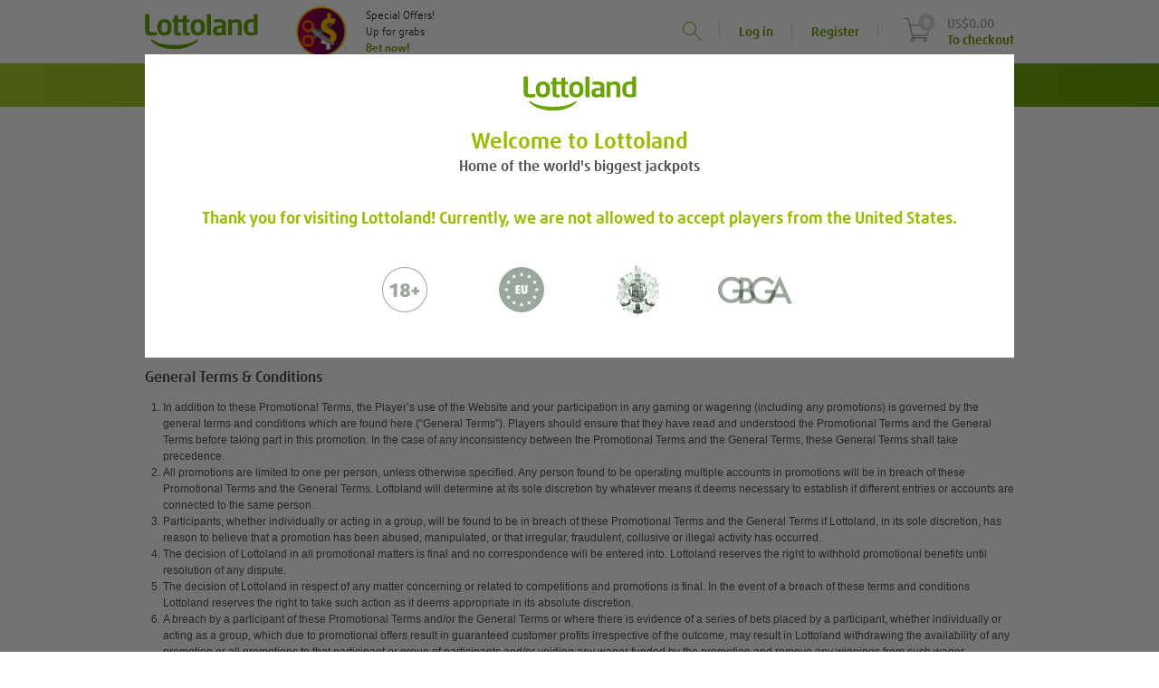

--- FILE ---
content_type: text/html;charset=UTF-8
request_url: https://www.lottoland.africa/sizzlerlotto10
body_size: 45551
content:
<!DOCTYPE html>
<html xmlns="http://www.w3.org/1999/xhtml" lang="en-WL"><head id="j_idt2">
<title>Terms &amp; Conditions -  SIZZLERLOTTO10 - Lottoland.com</title>
<meta property="og:image" content="/en_WL/skins/lottoland/images/logo/lottoland-logo-1200x630-b1c5365dbab925e2.png" />
<meta name="twitter:image" content="/en_WL/skins/lottoland/images/logo/lottoland-logo-1200x630-b1c5365dbab925e2.png" />
<meta property="og:url" content="https://www.lottoland.africa/sizzlerlotto10" />
<meta property="og:locale" />
<meta property="og:title" content="Terms &amp; Conditions -  SIZZLERLOTTO10 - Lottoland.com" />
<meta property="og:description" content="Terms &amp; Conditions -  SIZZLERLOTTO10" />
<meta property="og:site_name" content="Lottoland.com - Let the big games begin" />
<meta property="og:type" content="website" />
<link rel="alternate" hreflang="en-IE" href="https://www.lottoland.ie/sizzlerlotto10" />
<link rel="alternate" hreflang="en-NZ" href="https://www.lottoland.com/nz/sizzlerlotto10" />
<link rel="alternate" hreflang="en-GI" href="https://www.lottoland.gi/sizzlerlotto10" />
<link rel="alternate" hreflang="en-IN" href="https://www.lottoland.asia/sizzlerlotto10" />
<link rel="alternate" hreflang="en" href="https://www.lottoland.com/en/sizzlerlotto10" />
<link rel="alternate" hreflang="en-ZA" href="https://www.lottoland.co.za/sizzlerlotto10" />
<link rel="alternate" hreflang="en-MT" href="https://www.lottoland.com/mt/sizzlerlotto10" />
<link rel="alternate" hreflang="en-NT" href="https://www.lottoland.com/global/sizzlerlotto10" />
<link rel="alternate" hreflang="en-GB" href="https://www.lottoland.co.uk/sizzlerlotto10" />

<meta http-equiv="Content-Type" content="text/html; charset=utf-8" />
<meta content="index,follow,noodp" name="robots" />
<meta content="en-WL" name="language" />
<meta content="Terms &amp; Conditions -  SIZZLERLOTTO10" name="description" />
<meta content="B7mohTggheU=" name="apiKey" />
<meta name="requestPrefix" />
<meta name="facebook-domain-verification" />

<link rel="manifest" href="/manifest.json" />

<link rel="preload" as="font" href="/en_WL/skins/lottoland/fonts/icons/icons-7a80e2d7c77649f3.woff" type="font/woff2" crossorigin="anonymous" />

<link rel="preload" as="font" href="/en_WL/skins/lottoland/fonts/ff-daxline-pro/200/normal-644bd481e29dabf7.woff2" type="font/woff2" crossorigin="anonymous" />
<link rel="preload" as="font" href="/en_WL/skins/lottoland/fonts/ll-icon-font/ll-icon-font-b883e3f008318a2f.woff" type="font/woff" crossorigin="anonymous" />
<link rel="preload" as="font" href="/en_WL/skins/lottoland/fonts/ff-daxline-pro/500/normal-10e355834a7b5c21.woff2" type="font/woff2" crossorigin="anonymous" />
<link rel="preload" as="font" href="/en_WL/skins/lottoland/fonts/ff-daxline-pro/700/normal-706940437c9d97db.woff2" type="font/woff2" crossorigin="anonymous" />
<link rel="preload" as="font" href="/en_WL/skins/lottoland/fonts/ff-daxline-pro/900/normal-552b115cd16302e3.woff2" type="font/woff2" crossorigin="anonymous" />
<style type="text/css">
@font-face {
font-family: 'mobilenew';
src: url("/en_WL/skins/lottoland/fonts/mobilenew/mobilenew-f8447195b09d04e9.eot");
src: url("/en_WL/skins/lottoland/fonts/mobilenew/mobilenew-f8447195b09d04e9.eot?#iefix") format('embedded-opentype'), url("/en_WL/skins/lottoland/fonts/mobilenew/mobilenew-41e611b2074e88de.woff") format('woff'), url("/en_WL/skins/lottoland/fonts/mobilenew/mobilenew-ce1d1708603160f8.ttf") format('truetype'), url("/en_WL/skins/lottoland/fonts/mobilenew/mobilenew-749548413ad1cdc1.svg#mobilenew") format('svg');
font-weight: normal;
font-style: normal;
}
</style>

<link rel="canonical" href="https://www.lottoland.africa/sizzlerlotto10" />
<link href="https://plus.google.com/110964473685330447819" rel="publisher" />
<link rel="icon" type="image/x-icon" href="/en_WL/skins/lottoland/images/ui/favicon-967d83c0d0840b56.ico" />
<meta name="msapplication-config" content="none" />
<meta name="mobile-web-app-capable" content="yes" />
<meta name="apple-mobile-web-app-capable" content="yes" />
<meta name="apple-mobile-web-app-status-bar-style" content="black" />
<meta name="apple-mobile-web-app-title" content="Lottoland" />


<link href="/cms/5d9ae8dd3a0b28002e089fac/iOS_PWA_ll_icon_152x152.png" sizes="152x152" rel="apple-touch-icon" />
<link href="/cms/5d9ae8c83a0b28002e089f9e/iOS_PWA_ll_icon_114x114.png" sizes="114x114" rel="apple-touch-icon" />
<link href="/cms/5cb99270c11364000c783290/ios_pwa_ll_icon_57x57.png" rel="apple-touch-icon" />
<link href="/cms/5d9ae8bd3a0b28002e089f95/iOS_PWA_ll_icon_76x76.png" sizes="76x76" rel="apple-touch-icon" />
<link href="/cms/5d9ae8a73a0b28002e089f8f/iOS_PWA_ll_icon_60x60.png" sizes="60x60" rel="apple-touch-icon" />
<link href="/cms/5d9ae8b33a0b28002e089f92/iOS_PWA_ll_icon_72x72.png" sizes="72x72" rel="apple-touch-icon" />
<link href="/cms/5d9ae8e93a0b28002e089fb0/iOS_PWA_ll_icon_180x180.png" sizes="180x180" rel="apple-touch-icon" />
<link href="/cms/5d9ae8d33a0b28002e089faa/iOS_PWA_ll_icon_120x120.png" sizes="120x120" rel="apple-touch-icon" /><script type="text/javascript">
(function () {
'use strict';
(function(){if(void 0===window.Reflect||void 0===window.customElements||window.customElements.polyfillWrapFlushCallback)return;const a=HTMLElement;window.HTMLElement=function HTMLElement(){return Reflect.construct(a,[],this.constructor)},HTMLElement.prototype=a.prototype,HTMLElement.prototype.constructor=HTMLElement,Object.setPrototypeOf(HTMLElement,a);})();
}());
</script><script type="text/javascript">
var dla = dla || {};
dla.errorLogger = dla.errorLogger || {};
dla.errorLogger.errorHandler = function () {
};
dla.errorLogger.log = function () {
};
</script><ll-lottery-keys-provider></ll-lottery-keys-provider>

<script type="text/javascript">
dla.version = '1.296.39';
dla.isWcIframe = false;
dla.version = '1.296.39';
dla.skin = {
name: 'lottoland',
isMobile: false,
staticViewport: true
};
dla.isMobileContainer = false;
</script><script type="text/javascript" src="/en_WL/skins/lottoland/js/lib/babelHelpers.min-533c2dfe28174643.js"></script><script type="text/javascript" src="/en_WL/skins/lottoland/js/Function.min-8cdbf6ca024cdb44.js"></script><script type="text/javascript" src="/en_WL/skins/lottoland/js/String.min-31d84207aa64697f.js"></script><script type="text/javascript" src="/en_WL/skins/lottoland/js/lib/cc.min-fa4537a84a044f26.js"></script><script type="text/javascript" src="/en_WL/skins/lottoland/js/lib/jquery-3.6.0.min-ca4c2a34abdf9d69.js"></script><script type="text/javascript" src="/en_WL/skins/lottoland/js/lib/jquery-ui-1.10.3.custom.min-74fb650727e537c8.js"></script>
<script src="/en_WL/skins/lottoland/js-module/helper.min-04718bb1cbbae3ad.js"></script>
<script type="module" crossorigin="use-credentials">
//<![CDATA[
function _objectWithoutPropertiesLoose(source, excluded) {
var target = {};
var sourceKeys = Object.keys(source);
var key, i;
for (i = 0; i < sourceKeys.length; i++) {
key = sourceKeys[i];
if (excluded.indexOf(key) >= 0) continue;
target[key] = source[key];
}
return target;
}
import * as ll_lsl from "/en_WL/skins/lottoland/js/core/@lottoland/lsl-e3c029ee38158b1e.js";

window.ll_lsl = Object.assign({}, window.ll_lsl, ll_lsl);

const helper = _objectWithoutPropertiesLoose(ll_lsl, ["messages", "resources"]);
const { messages, resources } = ll_lsl;
const { removeSpans, formatPrice, getCleanAmountValue } = helper;

function formatPricePlain(value, currency) {
return removeSpans(formatPrice(value, currency));
}

function setLimitToInteger(n) {
if (!isNaN(n)) {
return Math.floor(n);
}

var englishNumber = getCleanAmountValue(n);

if (!isNaN(englishNumber)) {
return Math.floor(englishNumber);
}

dla.helper.onAvailability(['universalTracking'], function () {
dla.universalTracking.trackUniversal(dla.universalTracking.action.LIMIT_AMOUNT_VALIDATION_FAILED, "PlayerLimits", "SYSTEM");
});
dla.messages.showConfirm({
detail: dla.messages.get("common_limits_invalidValue")
}, { id: "limitOk", text: "OK" });
return -1; // fallback
}

function refershValueAndSetToInteger(inputText) {
if (inputText.value !== "") {
inputText.value = dla.helper.setLimitToInteger(inputText.value);
}
}

window.dla.helper = Object.assign(
{},
window.dla.helper || {},
helper,
{
formatPricePlain,
setLimitToInteger,
refershValueAndSetToInteger
}
);

window.dla.messages = Object.assign(
{},
window.dla.messages || {},
messages
);
$(window).trigger("available", "ll-helper-extension");
//]]>
</script>
<script type="module" crossorigin="use-credentials">
//<![CDATA[
import * as ll_osg from "/en_WL/skins/lottoland/js/core/@lottoland/one-styleguide-554c27b653f48591.js";
import * as lit_element from "/en_WL/skins/lottoland/js/core/@lottoland/core/lit-element-5796eed4f7b864a1.js";

window.ll_osg = ll_osg;
window.ll_core = Object.assign({}, lit_element);
$(window).trigger("available", "ll-minimal-js");
//]]>
</script><script type="text/javascript" src="/js-client/manifest.client-bundle-7e85eb1f5873996d.js"></script>
<script type="text/javascript">
dla.helper.cookie.remove('payInAmount');
</script><script src="https://sb2integration-altenar2.biahosted.com/api/Integration/ltlafrica" type="text/javascript"></script>

<script type="text/javascript">
dla.apiRegistrationData = {
messages: {
playerBlacklisted: 'The player name is forbidden!',
invalidValue: {
birthdate: 'Mistyped? Please provide a correct date of birth.'
}
},
labels: {
currency: 'Currency'
},
countriesWithSupportedCurrencies: ["DE","GB","AT","AD","BR","CK","EE","FI","IN","JP","KI","LU","MT","MX","NR","NZ","PL","SM","SE","SI","ZA","TV","HU","GI","AU","KO","IE"],
supportedCurrencies: ["EUR","GBP","AUD","PLN","SEK","BRL","CZK","HUF","CNY","CAD","JPY","MXN","NZD","ZAR","INR"],
countries: [{"value":"AD","label":"Andorra"}, {"value":"AO","label":"Angola"}, {"value":"AG","label":"Antigua And Barbuda"}, {"value":"AR","label":"Argentina"}, {"value":"AM","label":"Armenia"}, {"value":"AU","label":"Australia"}, {"value":"AT","label":"Austria"}, {"value":"AZ","label":"Azerbaijan"}, {"value":"BH","label":"Bahrain"}, {"value":"BD","label":"Bangladesh"}, {"value":"BZ","label":"Belize"}, {"value":"BJ","label":"Benin"}, {"value":"BR","label":"Brazil"}, {"value":"BN","label":"Brunei Darussalam"}, {"value":"BG","label":"Bulgaria"}, {"value":"BI","label":"Burundi"}, {"value":"CM","label":"Cameroon"}, {"value":"TD","label":"Chad"}, {"value":"CL","label":"Chile"}, {"value":"KM","label":"Comoros"}, {"value":"CG","label":"Congo"}, {"value":"CK","label":"Cook Islands"}, {"value":"CR","label":"Costa Rica"}, {"value":"HR","label":"Croatia"}, {"value":"CY","label":"Cyprus"}, {"value":"DJ","label":"Djibouti"}, {"value":"DM","label":"Dominica"}, {"value":"DO","label":"Dominican Republic"}, {"value":"EG","label":"Egypt"}, {"value":"SV","label":"El Salvador"}, {"value":"GQ","label":"Equatorial Guinea"}, {"value":"ER","label":"Eritrea"}, {"value":"EE","label":"Estonia"}, {"value":"SZ","label":"Eswatini"}, {"value":"FO","label":"Faroe Islands"}, {"value":"FJ","label":"Fiji"}, {"value":"FI","label":"Finland"}, {"value":"GA","label":"Gabon"}, {"value":"GM","label":"Gambia"}, {"value":"GE","label":"Georgia"}, {"value":"DE","label":"Germany"}, {"value":"GH","label":"Ghana"}, {"value":"GI","label":"Gibraltar"}, {"value":"GL","label":"Greenland"}, {"value":"GD","label":"Grenada"}, {"value":"GT","label":"Guatemala"}, {"value":"GY","label":"Guyana"}, {"value":"HN","label":"Honduras"}, {"value":"HU","label":"Hungary"}, {"value":"IS","label":"Iceland"}, {"value":"IN","label":"India"}, {"value":"ID","label":"Indonesia"}, {"value":"IE","label":"Ireland"}, {"value":"JP","label":"Japan"}, {"value":"KE","label":"Kenya"}, {"value":"KI","label":"Kiribati"}, {"value":"KR","label":"Korea, Republic Of"}, {"value":"KO","label":"Kosovo"}, {"value":"KW","label":"Kuwait"}, {"value":"KG","label":"Kyrgyzstan"}, {"value":"LV","label":"Latvia"}, {"value":"LS","label":"Lesotho"}, {"value":"LR","label":"Liberia"}, {"value":"LI","label":"Liechtenstein"}, {"value":"LU","label":"Luxembourg"}, {"value":"MG","label":"Madagascar"}, {"value":"MW","label":"Malawi"}, {"value":"MV","label":"Maldives"}, {"value":"MT","label":"Malta"}, {"value":"MH","label":"Marshall Islands"}, {"value":"MR","label":"Mauritania"}, {"value":"MX","label":"Mexico"}, {"value":"MD","label":"Moldova, Republic Of"}, {"value":"MZ","label":"Mozambique"}, {"value":"NA","label":"Namibia"}, {"value":"NR","label":"Nauru"}, {"value":"NZ","label":"New Zealand"}, {"value":"NE","label":"Niger"}, {"value":"NG","label":"Nigeria"}, {"value":"MK","label":"North Macedonia"}, {"value":"NO","label":"Norway"}, {"value":"OM","label":"Oman"}, {"value":"PW","label":"Palau"}, {"value":"PY","label":"Paraguay"}, {"value":"PE","label":"Peru"}, {"value":"PL","label":"Poland"}, {"value":"QA","label":"Qatar"}, {"value":"RW","label":"Rwanda"}, {"value":"KN","label":"Saint Kitts And Nevis"}, {"value":"VC","label":"Saint Vincent And The Grenadines"}, {"value":"SM","label":"San Marino"}, {"value":"SC","label":"Seychelles"}, {"value":"SL","label":"Sierra Leone"}, {"value":"SI","label":"Slovenia"}, {"value":"SB","label":"Solomon Islands"}, {"value":"ZA","label":"South Africa"}, {"value":"LK","label":"Sri Lanka"}, {"value":"SR","label":"Suriname"}, {"value":"SE","label":"Sweden"}, {"value":"TJ","label":"Tajikistan"}, {"value":"TZ","label":"Tanzania, United Republic Of"}, {"value":"TH","label":"Thailand"}, {"value":"TL","label":"Timor-Leste"}, {"value":"TG","label":"Togo"}, {"value":"TO","label":"Tonga"}, {"value":"TM","label":"Turkmenistan"}, {"value":"TV","label":"Tuvalu"}, {"value":"AE","label":"United Arab Emirates"}, {"value":"GB","label":"United Kingdom"}, {"value":"UY","label":"Uruguay"}, {"value":"UZ","label":"Uzbekistan"}, {"value":"VN","label":"Vietnam"}, {"value":"ZM","label":"Zambia"}]
};
</script><script type="text/javascript" src="/en_WL/skins/lottoland/js/logger.min-5983b9f78e3faa1b.js"></script><script type="text/javascript" src="/en_WL/skins/lottoland/js/iframeSandboxer.min-4bb9dcb843b45120.js"></script><script type="text/javascript" src="/en_WL/skins/lottoland/js/performance.min-86507aa48c50f61c.js"></script><script type="text/javascript" src="/en_WL/skins/lottoland/js/dateSelect.min-2b1507a754769543.js"></script><script type="text/javascript" src="/en_WL/skins/lottoland/js/lib/headroom-0.9.3.min-25b4ba4eceafd351.js"></script><script type="text/javascript" src="/en_WL/skins/lottoland/js/lib/jquery.headroom-7ff27ef49d39cff1.js"></script><script type="text/javascript" src="/en_WL/skins/lottoland/js/rwd_header.min-50188eeefea9e027.js"></script><script type="text/javascript" src="//www.lottoland.africa/js/dyn/extendMessages/common,lotto_engine_countdown-b97b6c0.js"></script><script type="text/javascript">
$.extend(dla.messages, {"de_dla_lotto_logoutBecauseGamstopBan":"You will be now logout due to a self exclusion on Gamstop."});
</script><script type="text/javascript" src="/en_WL/skins/lottoland/js/redirectHelper-a877fc0f821ac438.js"></script>
<script type="text/javascript">
dla.helper.onAvailability(["injectionObserverJSLoaded"], () => {
dla.InjectionObserver.register({
SELECTOR: "#trackingInfo",
init: () => {
dla.helper.onAvailability(["redirectHelper"], () => {
if (!dla.redirectHelper.isLaunchPage()) {
dla.redirectHelper.removeGameLaunchFlag();
}
});
},
destroy: () => {}
});
});
</script><link type="text/css" rel="stylesheet" href="/en_WL/skins/lottoland/stylesheets/modules/altenarMobilenew.min-f00272a113ef2b63.css" /><link type="text/css" rel="stylesheet" href="/en_WL/skins/lottoland/css/main.min-2d5701fd1fa0f1dc.css" /><link type="text/css" rel="stylesheet" href="/en_WL/skins/lottoland/css/ticket.min-e9a53de9febd6dc6.css" /><link type="text/css" rel="stylesheet" href="/en_WL/skins/lottoland/css/ticketEditor.min-29c1c4980ea6c858.css" /><!--[if IE 10]><link type="text/css" rel="stylesheet" href="/en_WL/skins/lottoland/css/ticketEditorIE.min-19cd95408a0d6149.css" /><![endif]--><link type="text/css" rel="stylesheet" href="/en_WL/skins/lottoland/stylesheets/modules/bankIdLoader.min-fe9898f48b7bdc25.css" /><link type="text/css" rel="stylesheet" href="/en_WL/skins/lottoland/stylesheets/modules/verification.min-e93929b822071154.css" /><link type="text/css" rel="stylesheet" href="/en_WL/skins/lottoland/stylesheets/modules/gamesFullscreen.min-55f17687811c0523.css" /><link type="text/css" rel="stylesheet" href="/en_WL/skins/lottoland/stylesheets/modules/richInbox.min-74ea9fa0d4186ddd.css" /><link type="text/css" rel="stylesheet" href="/en_WL/skins/lottoland/stylesheets/bootstrap_main_fixed.min-6270e8d31eedf825.css" /><link type="text/css" rel="stylesheet" href="/en_WL/skins/lottoland/stylesheets/custom/custom_fixed.min-0106db7f08eb4aa5.css" /><link type="text/css" rel="stylesheet" href="/en_WL/skins/lottoland/stylesheets/modules/footer_fixed.min-d12d01e11a59dab4.css" /><link type="text/css" rel="stylesheet" href="/en_WL/skins/lottoland/stylesheets/modules/stageCarousel_fixed.min-53176d4d95a8900f.css" /><link type="text/css" rel="stylesheet" href="/en_WL/skins/lottoland/stylesheets/modules/stageCarousel_template_fixed.min-cf39f63e66a22b7f.css" /><link type="text/css" rel="stylesheet" href="/en_WL/skins/lottoland/stylesheets/modules/authentication_fixed.min-67eeda5c94862eaa.css" /><link type="text/css" rel="stylesheet" href="/en_WL/skins/lottoland/stylesheets/modules/ticketEditor_fixed.min-27c2dbe9a2a576de.css" /><link type="text/css" rel="stylesheet" href="/en_WL/skins/lottoland/stylesheets/modules/scratchcards_fixed.min-08e60f3146a89df8.css" /><link type="text/css" rel="stylesheet" href="/en_WL/skins/lottoland/stylesheets/modules/lotteryPod_fixed.min-14d8d7a47b7a1041.css" /><link type="text/css" rel="stylesheet" href="/en_WL/skins/lottoland/stylesheets/modules/pageHeader_fixed.min-55594631c34fe2f7.css" /><link type="text/css" rel="stylesheet" href="/en_WL/skins/lottoland/stylesheets/modules/header/header_fixed.min-1afe8cc0b2175e48.css" /><link type="text/css" rel="stylesheet" href="/en_WL/skins/lottoland/stylesheets/modules/widgets_fixed.min-81ba3353e717eb24.css" /><link type="text/css" rel="stylesheet" href="/en_WL/skins/lottoland/stylesheets/modules/history/history_fixed.min-ea0ef09dd7822c84.css" /><link type="text/css" rel="stylesheet" href="/en_WL/skins/lottoland/stylesheets/modules/fixed_games_main.min-1f79cd57bb88db6b.css" /><link type="text/css" rel="stylesheet" href="/en_WL/skins/lottoland/stylesheets/modules/fixed_continuePlayingWidget.min-9ead801264482848.css" /><link type="text/css" rel="stylesheet" href="/en_WL/skins/lottoland/stylesheets/modules/fixed_quickLinks.min-1883edaa66f22b57.css" /><link type="text/css" rel="stylesheet" href="/en_WL/skins/lottoland/css/fonts.min-b699aa67eb6dde93.css" /><link type="text/css" rel="stylesheet" href="/en_WL/skins/lottoland/stylesheets/themes/lottoland-legacy.min-b2df39f145392ee0.css" /><link type="text/css" rel="stylesheet" href="/en_WL/skins/lottoland/stylesheets/themes/lottoland.min-92f27dca97f3ccfa.css" /><link type="text/css" rel="stylesheet" href="/en_WL/skins/lottoland/stylesheets/themes/sorteonline.min-0ad032ae2145106f.css" /><link type="text/css" rel="stylesheet" href="/en_WL/skins/lottoland/stylesheets/themes/sorteonline-regulated.min-9711bcfb2fbb17ee.css" /><link type="text/css" rel="stylesheet" href="/en_WL/skins/lottoland/stylesheets/themes/DACH.min-ccb2351065cc17fc.css" /><link type="text/css" rel="stylesheet" href="/en_WL/skins/lottoland/stylesheets/themes/redblack.min-1281104b71fb1a5a.css" /><script type="text/javascript" src="/en_WL/skins/lottoland/js/lib/toad.min-bc074c39b1d6b76b.js"></script><script type="text/javascript" src="/en_WL/skins/lottoland/js/lib/fingerPrintJs.min-0b819c74f468c651.js"></script><script type="text/javascript" src="/en_WL/skins/lottoland/js/injectionObserver.min-a07c349e423b0617.js"></script><script type="text/javascript">
//<![CDATA[
window.ll = window.ll || {};

var authToken = '';
if (authToken !== '' && authToken !== window.localStorage.authToken) {
window.localStorage.setItem('authToken', authToken);
}
var finalAuthToken = window.localStorage.authToken ? window.localStorage.authToken : "";

window.ll.webComponentConfig = {
apiKey: $('meta[name=apiKey]').attr('content'),
authToken: finalAuthToken,
dateTimeFormat: "dd/MMM/yyyy HH:mm",
skin: {
name: 'lottoland',
isMobile: false,
staticViewport: true
},
dlaResources: {
localePrefix     : '',
decimalSeparator : '.',
groupingSeparator: ',',
locale           : 'en',
timezone         : 'Europe/Brussels',
currency         : 'USD',
currencySymbol   : 'US$',
currencyDecimals : '2',
playerNr         : '',
requestPrefix    : '',
language         : document.documentElement.lang || 'de',
moneyFormat      : '{1}{0}',
firstName: ''
},
fonts: [
{
family : 'll-icon-font',
sources: [{
url: "/en_WL/skins/lottoland/fonts/ll-icon-font/ll-icon-font-c5cd2c1d52fcc147.eot"
}]
},
{
family : 'll-icon-font',
sources: [
{
url   : "/en_WL/skins/lottoland/fonts/ll-icon-font/ll-icon-font-c5cd2c1d52fcc147.eot?#iefix",
format: 'embedded-opentype'
},
{
url   : "/en_WL/skins/lottoland/fonts/ll-icon-font/ll-icon-font-b883e3f008318a2f.woff",
format: 'woff'
},
{
url   : "/en_WL/skins/lottoland/fonts/ll-icon-font/ll-icon-font-adc524fdc0303177.ttf",
format: 'truetype'
},
{
url   : "/en_WL/skins/lottoland/fonts/ll-icon-font/ll-icon-font-06b8d1fb0ca59d40.svg#ll-icon-font",
format: 'svg'
},
]
}
],
stickyNotificationsBanner: {},
bankIdRegistrationForm: {
welcomeTeaser: '[base64]',
supportTeaser: '[base64]'
},
};
//]]></script><script type="text/javascript">
//<![CDATA[
(function (i, s, o, g, r, a, m) {
i['GoogleAnalyticsObject'] = r;
i[r] = i[r] || function () {
(i[r].q = i[r].q || []).push(arguments)
};
i[r].l = new Date();
a = s.createElement(o);
m = s.getElementsByTagName(o)[0];
a.async = 1;
a.src = g;
m.parentNode.insertBefore(a, m)
})(window, document, 'script', '//www.google-analytics.com/analytics.js', 'ga');

ga('create', 'UA-28776713-12', 'auto', {
'cookieName': 'universalAnalytics'
});
ga('require', 'displayfeatures');
ga('set', '&uid', '');
ga('set', 'anonymizeIp', true);
ga('set', 'skin', 'default');

if (!!window.dla.isPWA) {
ga('set', '&pwa', true);
}

dla.helper.onAvailability(['universalTracking'], function () {
dla.universalTracking.pageView();
});

//]]></script><link type="text/css" rel="stylesheet" href="/en_WL/skins/lottoland/stylesheets/modules/cookieHint_fixed.min-9a330b9b79893441.css" /><link type="text/css" rel="stylesheet" href="/en_WL/skins/lottoland/stylesheets/modules/productSearch_fixed.min-0a4a38f503071564.css" /><link type="text/css" rel="stylesheet" href="/en_WL/skins/lottoland/stylesheets/custom/backButton.min-2669326e813238ac.css" /><link type="text/css" rel="stylesheet" href="/en_WL/skins/lottoland/stylesheets/modules/sessionTimer.min-e469d1c4475fd46e.css" /><link type="text/css" rel="stylesheet" href="/en_WL/skins/lottoland/stylesheets/modules/notifications.min-344bdbe73f005f44.css" /><script src="/en_WL/skins/lottoland/js/marketing/pts-frontend/marketingPlayerTracker-e26795fede931a1e.js" crossorigin="use-credentials" type="module"></script><script src="/en_WL/skins/lottoland/js/core/@lottoland/one-styleguide-554c27b653f48591.js" crossorigin="use-credentials" type="module"></script><script src="/en_WL/skins/lottoland/js/lotteries/@lottoland/lotteries-styleguide-7ab9c5547191a143.js" crossorigin="use-credentials" type="module"></script><script src="/en_WL/skins/lottoland/js/payments/@lottoland/payments-components-f3bc97d53923c1e4.js" crossorigin="use-credentials" type="module"></script><script src="/en_WL/skins/lottoland/js/core/@lottoland/authentication-library-6af093ef6e6c6cca.js" crossorigin="use-credentials" type="module"></script><script src="/en_WL/skins/lottoland/js/marketing/navigation-component/navigationComponent-635d116c25583980.js" crossorigin="use-credentials" type="module"></script><script src="/en_WL/skins/lottoland/js/core/@lottoland/core-styleguide/limitAmountsSelector-3f697cc5204d8f8b.js" crossorigin="use-credentials" type="module"></script><script src="/en_WL/skins/lottoland/js/payments/@lottoland/payins-cashier-efee9c1a292d030a.js" crossorigin="use-credentials" type="module"></script><script src="/en_WL/skins/lottoland/js/core/@lottoland/core-styleguide/financial-ce5eebe86dd9c413.js" crossorigin="use-credentials" type="module"></script><script src="/en_WL/skins/lottoland/js/core/@lottoland/kyc-web-components-484afdc8a8fa5f94.js" crossorigin="use-credentials" type="module"></script><script src="/en_WL/skins/lottoland/js/marketing/pts-frontend/optimoveTracker-a9fe7957e52bc4fe.js" crossorigin="use-credentials" type="module"></script><script src="/en_WL/skins/lottoland/js/core/@lottoland/core-styleguide/recurrentDepositLimit-8bf3b67408833a07.js" crossorigin="use-credentials" type="module"></script><script src="/en_WL/skins/lottoland/js/core/@lottoland/core-styleguide/profileDetailVerification-9f12ec4b759bf55c.js" crossorigin="use-credentials" type="module"></script></head><body class="  lottoland notIos"><ll-theme-ctx mode="light" ll-theme="lottoland-legacy" fontFamily="FF Daxline Pro" class="js-theme-ctx"><div id="pageTrackingInfo" data-page-login-required="false" page-id="page:Terms &amp; Conditions -  SIZZLERLOTTO10" data-stickylogos-enabled="false" data-game-fullscreen="false" data-omni-page="false" data-game-launch-page="false" data-casino-redesign="false" style="display: none;"></div><div id="jsClientScripts"></div><section id="stickyLogosSection"></section><div id="playerFrontendConfig">
<script type="text/javascript">
var dla = dla || {};
dla.resources = dla.resources || {};
dla.resources.lastPageId = '';
dla.resources.isPageChange = true;
dla.resources.loginRequired = 'false' === 'true';
dla.resources.localePrefix = '';
dla.resources.decimalSeparator = '.';
dla.resources.groupingSeparator = ',';
dla.resources.locale = 'en';
dla.resources.countryLocale = 'en_WL';
dla.resources.currency = 'USD';
dla.resources.currencySymbol = '$';
dla.resources.currencyDecimals = '2';
dla.resources.playerNr = '';
dla.resources.firstname = '';
dla.resources.apiKey = 'B7mohTggheU=';
dla.resources.requestPrefix = '';
dla.resources.timeZone = 'Europe/Brussels';
dla.mappings = {
home: '/',
shoppingCart: '/shoppingcart',
payIn: '/account/deposit',
thankYou: '/thank-you'
};
</script></div><div id="alternativeLinkScript"></div>


<div id="trackingInfo" data-mobile-available="true" data-stickylogos-enabled="false" data-game-fullscreen="false" data-page-id="page:Terms &amp; Conditions -  SIZZLERLOTTO10" data-is-app="false" data-tr-cta-active="true" data-content-id="/sizzlerlotto10" data-front-content="none" data-session-id="0d0e52b51dd3745eb0b1c11222b2" data-player-logged-in="false" data-account="UA-28776713-1" data-casino-responsive="false" data-domain="www.lottoland.africa" data-player-active="true" data-reduced-mode="false" style="display: none;" data-show-upload-document-hint="false" data-full-url="https://www.lottoland.africa/sizzlerlotto10" data-omni-page="false" data-game-launch-page="false" data-casino-redesign="false" data-player-returning="false" data-mobile-device="false" data-content-title="Terms &amp; Conditions -  SIZZLERLOTTO10 - Lottoland.com" data-tr-url="/scs/pts/v1/ts" data-tr-view-active="true">

<div id="trackingOptionsData" data-gtm-account="GTM-MF49KF3" data-player-registered="false" data-has-submission="false" style="display: none;" data-desktop-ticket-submit="true" class="jsTrackingOptions"></div><div id="playerTrackingData" data-player-currency="USD" data-player-logged-in="false" style="display: none;" data-player-seo-path="/sizzlerlotto10" data-player-page-id="page:Terms &amp; Conditions -  SIZZLERLOTTO10" data-player-returning="false" class="jsPlayerTrackingData"></div><div id="shoppingCartTrackingData" data-media-bonus-code="" data-domain-extension=".africa" data-tickets-json="[]" style="display: none;" data-total-played-lines="0" class="jsCartTrackingData" data-cart-price="0"></div>

<script type="text/javascript">
function getValueOrBlank(value) {
if (value === undefined) {
return "";
}
return value;
}

function sendRegistrationEventGTM() {
gtmDataLayer = (typeof gtmDataLayer != 'undefined') ? gtmDataLayer : [];
var playerTrackingData = $('.jsPlayerTrackingData');
var cartTrackingData = $('.jsCartTrackingData');
const isAlreadyPushed = gtmDataLayer.some(item =>
item.event === 'registration'
);
if (!isAlreadyPushed) {
gtmDataLayer.push({
"player": {
"quidcoClickref": getValueOrBlank(cartTrackingData.attr("data-quidco-clickref")),
"quidcoSubid": getValueOrBlank(cartTrackingData.attr("data-quidco-subid")),
"affid": getValueOrBlank(cartTrackingData.attr("data-affid")),
"pid": getValueOrBlank(cartTrackingData.attr("data-pid")),
"trck1": getValueOrBlank(cartTrackingData.attr("data-trck1")),
"trck2": getValueOrBlank(cartTrackingData.attr("data-trck2")),
"trck3": getValueOrBlank(cartTrackingData.attr("data-trck3")),
"trck4": getValueOrBlank(cartTrackingData.attr("data-trck4")),
"trck5": getValueOrBlank(cartTrackingData.attr("data-trck5")),
"trck6": getValueOrBlank(cartTrackingData.attr("data-trck6")),
"trck7": getValueOrBlank(cartTrackingData.attr("data-trck7")),
"trck8": getValueOrBlank(cartTrackingData.attr("data-trck8")),
"trck9": getValueOrBlank(cartTrackingData.attr("data-trck9")),
"trckA": getValueOrBlank(cartTrackingData.attr("data-trckA")),
"ctfx": getValueOrBlank(cartTrackingData.attr("data-ctfx")),
"btag": getValueOrBlank(cartTrackingData.attr("data-btag")),
"adsPartnerId": getValueOrBlank(cartTrackingData.attr("data-ads-partner-id")),
"playerNr": getValueOrBlank(playerTrackingData.attr("data-player-nr")),
"mediaCode": getValueOrBlank(cartTrackingData.attr("data-media-code")),
"playerCurrency": getValueOrBlank(playerTrackingData.attr("data-player-currency")),
"playerLanguage": getValueOrBlank(playerTrackingData.attr("data-player-language")),
"playerDomain": getValueOrBlank(cartTrackingData.attr("data-domain-extension")),
"playerSegment": getValueOrBlank(playerTrackingData.attr("data-player-sub-segment")),
"playerValueGroup": getValueOrBlank(playerTrackingData.attr("data-player-vip-level")),
"playerPreferableProduct": getValueOrBlank(playerTrackingData.attr("data-player-pref-product")),
// Player email: it will be sent hashed to other 3rd parties for custom tracking
"playerEmail": getValueOrBlank(playerTrackingData.attr("data-player-email")),
// Player's address postcode: it will be sent to other 3rd parties for custom tracking
"playerPostCode": getValueOrBlank(playerTrackingData.attr("data-player-postCode")),
// Player's salutation: it will be sent to other 3rd parties for custom tracking
"playerSalutation": getValueOrBlank(playerTrackingData.attr("data-player-salutation")),
// Player's country: it will be sent to other 3rd parties for custom tracking
"playerCountry": getValueOrBlank(playerTrackingData.attr("data-player-country"))
}
});
gtmDataLayer.push({'event': 'registration'});
}

}
document.addEventListener("DOMContentLoaded", () => {
if (sessionStorage.getItem('hasUserRegister') === 'true') {
sessionStorage.removeItem('hasUserRegister');
sendRegistrationEventGTM();
}
window.messageBus?.subscribe("PlayerRegistered", () => {
sendRegistrationEventGTM();
});
});
</script><script type="text/javascript">
//<![CDATA[
(function () {
gtmDataLayer = (typeof gtmDataLayer != 'undefined') ? gtmDataLayer : [];

gtmDataLayer.push({"event": "call"}); // Trigger execution of already loaded gtm

var playerTrackingData = $('.jsPlayerTrackingData');
var cartTrackingData = $('.jsCartTrackingData');
var submissionTrackingData = $('.jsSubmissionTrackingData');
var playerAttributes = undefined;

var playerLoggedIn = playerTrackingData.attr("data-player-logged-in");
if (playerLoggedIn !== undefined && playerLoggedIn && "true" === playerLoggedIn) {
playerAttributes = {
"quidcoClickref": getValueOrBlank(playerTrackingData.attr("data-player-quidco-clickref")),
"quidcoSubid": getValueOrBlank(playerTrackingData.attr("data-player-quidco-subid")),
"affid": getValueOrBlank(playerTrackingData.attr("data-player-affid")),
"pid": getValueOrBlank(playerTrackingData.attr("data-player-pid")),
"trck1": getValueOrBlank(playerTrackingData.attr("data-player-trck1")),
"trck2": getValueOrBlank(playerTrackingData.attr("data-player-trck2")),
"trck3": getValueOrBlank(playerTrackingData.attr("data-player-trck3")),
"trck4": getValueOrBlank(playerTrackingData.attr("data-player-trck4")),
"trck5": getValueOrBlank(playerTrackingData.attr("data-player-trck5")),
"trck6": getValueOrBlank(playerTrackingData.attr("data-player-trck6")),
"trck7": getValueOrBlank(playerTrackingData.attr("data-player-trck7")),
"trck8": getValueOrBlank(playerTrackingData.attr("data-player-trck8")),
"trck9": getValueOrBlank(playerTrackingData.attr("data-player-trck9")),
"trckA": getValueOrBlank(playerTrackingData.attr("data-player-trckA")),
"ctfx": getValueOrBlank(playerTrackingData.attr("data-player-ctfx")),
"btag": getValueOrBlank(playerTrackingData.attr("data-player-btag")),
"adsPartnerId": getValueOrBlank(playerTrackingData.attr("data-player-ads-partner-id")),
"playerNr": getValueOrBlank(playerTrackingData.attr("data-player-nr")),
"mediaCode": getValueOrBlank(cartTrackingData.attr("data-media-code")),
"playerCurrency": getValueOrBlank(playerTrackingData.attr("data-player-currency")),
"playerLanguage": getValueOrBlank(playerTrackingData.attr("data-player-language")),
"playerDomain": getValueOrBlank(cartTrackingData.attr("data-domain-extension")),
"playerSegment": getValueOrBlank(playerTrackingData.attr("data-player-sub-segment")),
"playerValueGroup": getValueOrBlank(playerTrackingData.attr("data-player-vip-level")),
"playerPreferableProduct": getValueOrBlank(playerTrackingData.attr("data-player-pref-product")),
// Player email: it will be sent hashed to other 3rd parties for custom tracking
"playerEmail": getValueOrBlank(playerTrackingData.attr("data-player-email")),
// Player's address postcode: it will be sent to other 3rd parties for custom tracking
"playerPostCode": getValueOrBlank(playerTrackingData.attr("data-player-postCode")),
// Player's salutation: it will be sent to other 3rd parties for custom tracking
"playerSalutation": getValueOrBlank(playerTrackingData.attr("data-player-salutation")),
// Player's country: it will be sent to other 3rd parties for custom tracking
"playerCountry": getValueOrBlank(playerTrackingData.attr("data-player-country"))
};
}
var event = {
"event": "pageView",
"quidcoClickref": getValueOrBlank(cartTrackingData.attr("data-quidco-clickref")),
"quidcoSubid": getValueOrBlank(cartTrackingData.attr("data-quidco-subid")),
"affid": getValueOrBlank(cartTrackingData.attr("data-affid")),
"pid": getValueOrBlank(cartTrackingData.attr("data-pid")),
"btag": getValueOrBlank(cartTrackingData.attr("data-btag")),
"adsPartnerId": getValueOrBlank(cartTrackingData.attr("data-ads-partner-id")),
"playerNr": getValueOrBlank(playerTrackingData.attr("data-player-nr")),
"returning": getValueOrBlank(playerTrackingData.attr("data-player-returning")),
"depositor": getValueOrBlank(playerTrackingData.attr("data-player-depositor")),
"pageId": getValueOrBlank(playerTrackingData.attr("data-player-page-id")),
"mediaCode": getValueOrBlank(cartTrackingData.attr("data-media-code")),
"trck1": getValueOrBlank(cartTrackingData.attr("data-trck1")),
"trck2": getValueOrBlank(cartTrackingData.attr("data-trck2")),
"trck3": getValueOrBlank(cartTrackingData.attr("data-trck3")),
"trck4": getValueOrBlank(cartTrackingData.attr("data-trck4")),
"trck5": getValueOrBlank(cartTrackingData.attr("data-trck5")),
"trck6": getValueOrBlank(cartTrackingData.attr("data-trck6")),
"trck7": getValueOrBlank(cartTrackingData.attr("data-trck7")),
"trck8": getValueOrBlank(cartTrackingData.attr("data-trck8")),
"trck9": getValueOrBlank(cartTrackingData.attr("data-trck9")),
"trckA": getValueOrBlank(cartTrackingData.attr("data-trckA")),
"ctfx": getValueOrBlank(cartTrackingData.attr("data-ctfx")),
"seoUrl": getValueOrBlank(playerTrackingData.attr("data-player-seo-path")),
"domain": getValueOrBlank(cartTrackingData.attr("data-domain-extension")),
"language": getValueOrBlank(playerTrackingData.attr("data-player-language")),
"player": playerAttributes,
"cart": {
"currency": getValueOrBlank(playerTrackingData.attr("data-player-currency")),
"items": JSON.parse(getValueOrBlank(cartTrackingData.attr("data-tickets-json"))),
"totalPriceGross": getValueOrBlank(cartTrackingData.attr("data-cart-price")),
"totalPlayedLines": getValueOrBlank(cartTrackingData.attr("data-total-played-lines"))
}
};

gtmDataLayer.push(event); // Trigger execution of already loaded gtm

// Check if GTM is already loaded, due to ajax calls
if (typeof gtmDataLayer !== 'undefined') {
for (var data in gtmDataLayer) {
if (gtmDataLayer.hasOwnProperty(data) && gtmDataLayer[data]['event'] === 'gtm.load') {
return;
}
}
}

const gtmDisabled = false;
const gtmAfterOnload = true;

if (!gtmDisabled) {
function loadGTM(w, d, s, l, i) {
w[l] = w[l] || [];
w[l].push({
'gtm.start': new Date().getTime(), event: 'gtm.js'
});
var f = d.getElementsByTagName(s)[0],
j = d.createElement(s), dl = l != 'dataLayer' ? '&l=' + l : '';
j.async = true;
j.src =
'//www.googletagmanager.com/gtm.js?id=' + i + dl;
f.parentNode.insertBefore(j, f);
};

function loadDefaultGTM() {
loadGTM(window, document, 'script', 'gtmDataLayer', $('.jsTrackingOptions').attr("data-gtm-account"));
};

if (gtmAfterOnload) {
window.addEventListener("load", function () {
setTimeout(loadDefaultGTM, 0);
}, false);
} else {
loadDefaultGTM();
}
}

})();

getGTMValue = function () {
return $('.jsTrackingOptions').attr("data-gtm-account");
};

//]]></script>

<script type="text/javascript">
//<![CDATA[
function sendPayInGtmEvent() {
gtmDataLayer = (typeof gtmDataLayer != 'undefined') ? gtmDataLayer : [];

var payInTrackingData = $('.jsPayInTrackingData');
var playerTrackingData = $('.jsPlayerTrackingData');
var cartTrackingData = $('.jsCartTrackingData');

let payInGtmEvent = {
"event": 'payin',
"payInData": {
"playerNr": getValueOrBlank(playerTrackingData.attr("data-player-nr")),
"payInAmount": getValueOrBlank(payInTrackingData.attr("data-amount")),
"currency": getValueOrBlank(playerTrackingData.attr("data-player-currency")),
"paymentMethod": getValueOrBlank(payInTrackingData.attr("data-payment-method")),
"isFirstPayIn": getValueOrBlank(payInTrackingData.attr("data-is-first-payin")),
"adsPartnerId": getValueOrBlank(playerTrackingData.attr("data-player-ads-partner-id")),
"pid": getValueOrBlank(playerTrackingData.attr("data-player-pid")),
"trck1": getValueOrBlank(playerTrackingData.attr("data-player-trck1")),
"trck2": getValueOrBlank(playerTrackingData.attr("data-player-trck2")),
"trck3": getValueOrBlank(playerTrackingData.attr("data-player-trck3")),
"trck4": getValueOrBlank(playerTrackingData.attr("data-player-trck4")),
"trck5": getValueOrBlank(playerTrackingData.attr("data-player-trck5")),
"trck6": getValueOrBlank(playerTrackingData.attr("data-player-trck6")),
"trck7": getValueOrBlank(playerTrackingData.attr("data-player-trck7")),
"trck8": getValueOrBlank(playerTrackingData.attr("data-player-trck8")),
"trck9": getValueOrBlank(playerTrackingData.attr("data-player-trck9")),
"trckA": getValueOrBlank(playerTrackingData.attr("data-player-trckA")),
"ctfx": getValueOrBlank(playerTrackingData.attr("data-player-ctfx")),
"btag": getValueOrBlank(playerTrackingData.attr("data-player-btag")),
"quidcoClickref": getValueOrBlank(playerTrackingData.attr("data-player-quidco-clickref")),
"quidcoSubid": getValueOrBlank(playerTrackingData.attr("data-player-quidco-subid")),
"affid": getValueOrBlank(playerTrackingData.attr("data-player-affid")),
"adjustTrackerName": getValueOrBlank(playerTrackingData.attr("data-player-adjust-tracker-name")),
"adjustTrackerToken": getValueOrBlank(playerTrackingData.attr("data-player-adjust-tracker-token")),
"advertisingId": getValueOrBlank(playerTrackingData.attr("data-player-advertising-id")),
"mediaCode": getValueOrBlank(playerTrackingData.attr("data-player-media-code"))
},
"silverpop": {
"action": getValueOrBlank(playerTrackingData.attr("data-player-silverpop-action")),
"amount": getValueOrBlank(payInTrackingData.attr("data-amount"))
},
"cart": {
"currency": getValueOrBlank(playerTrackingData.attr("data-player-currency")),
"items": JSON.parse(getValueOrBlank(cartTrackingData.attr("data-tickets-json"))),
"totalPriceGross": getValueOrBlank(payInTrackingData.attr("data-cart-price")),
"totalPlayedLines": getValueOrBlank(payInTrackingData.attr("data-cart-ticket-count"))
}
};
window.parent.gtmDataLayer?.push(payInGtmEvent);
}

//]]>
</script>

<script type="text/javascript">
//<![CDATA[
dla = dla || {};
dla.tracking = dla.tracking || {};
dla.tracking.deviceTracking  = (function () {

const screen = {
"width": window.screen.width,
"height": window.screen.height
};

function produceEventWithScreenSize(event) {
const url = dla.resources.localePrefix + '/api/clientdevice/trackEventWithScreenSize';
const bodyData = {
width: screen.width,
height: screen.height,
event: event
}
$.post({
url: url,
contentType : 'application/json',
data: JSON.stringify(bodyData)
});
}

return {
produceEventWithScreenSize:produceEventWithScreenSize
};
})();
//]]>
</script></div>
<div id="heartBeatScript"></div>

<main id="all" class="all l-header-active l-breadcrumbs-active  "><ll-theme-ctx ll-theme="lottoland-legacy">
<div class="l-dialog-container"></div></ll-theme-ctx>
<div id="splashScreen">
<div class="splashContent">
<div class="splashLogo"><img src="/en_WL/skins/lottoland/images/logo/ll-logo-green-35625783c737c543.svg" alt="Lottoland Homepage" slot="logo" name="logo" width="125" class="logo  " />
</div>

<div class="contentLeft">
<div class="title1">Welcome to Lottoland
</div>

<div class="title2">Home of the world's biggest jackpots
</div>

<div class="splashSlogan">Thank you for visiting Lottoland! Currently, we are not allowed to accept players from the United States.
</div>
<ul>
<li class="l-footer-trust-item"><img src="" alt="Altersüberprüfung" data-src="/cms/584985b4e4b03fc537f20559/18_icon@2x.png" width="120" class="footer-img" height="80" />
</li>
<li class="l-footer-trust-item"><img src="" alt="EU-Lizenz" data-src="/cms/584985c8e4b03fc537f2055b/eu_icon@2x.png" width="120" class="footer-img" height="80" />
</li>
<li class="l-footer-trust-item"><img src="" alt="Remote Gambling" data-src="/cms/584985d3e4b03fc537f2055e/gibraltar-gov_icon@2x.png" width="120" class="footer-img" height="80" />
</li>
<li class="l-footer-trust-item"><img src="" alt="GBGA" data-src="/cms/584985dde4b03fc537f20562/gbga_icon@2x.png" width="120" class="footer-img" height="80" />
</li>
</ul>

</div>
</div>
<div class="fadeOut dark on"></div>
</div>
<script type="text/javascript">
$('#splashScreen').find('.closeSplashScreen').one('click', function (event) {
event.preventDefault();
let cookieExpirationInHours = '0';

if (cookieExpirationInHours > 0) {
dla.helper.cookie.setPersistentInHours('blockedOriginShown', true, cookieExpirationInHours);
} else {
dla.helper.cookie.set('blockedOriginShown', true);
}

$('#splashScreen').remove();
});
</script>
<header class="l-header-navigation js-header noPrint"><ll-theme-ctx ll-theme="lottoland-legacy">
<div id="headerSkipLinks">
<a href="#content">Skip to content</a>
<a href="#mainFooter">Skip to footer</a>
</div>

<div class="bootstrap js-fullWidth">
<div class="l-header-container l-header-headroom js-header-headroom js-header-container" data-tablet="false" data-viewport="true"><section id="topNavigationSection" class="l-header">

<div class="l-header-menu-logo-banner-container">
<div class="l-header-menu t-header-menu visible-xs-block visible-sm-block">
<div class="l-header-menu-icon l-header-menu-icon-line-one"></div>
<div class="l-header-menu-icon l-header-menu-icon-line-two"></div>
<div class="l-header-menu-icon l-header-menu-icon-line-three"></div>
</div><a href="/" class="l-header-logo js-ajaxNavi track t-header-logo-link" title="Play Lotto Online and win Millions at Lottoland.com" data-track-name="home"><img src="/en_WL/skins/lottoland/images/logo/ll-logo-green-35625783c737c543.svg" alt="Lottoland Homepage" slot="logo" name="logo" class="logo  " /></a><div class="l-header-banner-productSearch-container"><div id="winnerHeader" class="l-header-banner hidden-xs">
<img class="l-header-banner-img" src="/cms/60c38ad686f497002ab6c7d8/60x60_promoicon_animated_v2.png" />
<div class="l-header-banner-text"><span class="l-header-banner-text-title">Special Offers!</span><span id="headerBannerDescription" class="l-header-banner-text-description">Up for grabs</span>
<a href="https://www.lottoland.africa/promotions" class="l-header-banner-text-link js-ajaxNavi" aria-labelledby="headerBannerDescription">Bet now!
</a>
</div></div>
<div id="js-productSearch" class="bootstrap l-productSearch js-productSearch" data-skin="desktop" data-os="notIos" data-app="web" data-device="desktop" data-game-modal-enabled="false" data-use-game-info-modal="false" data-game-overview-page-url="https://www.lottoland.africa/casino">
<div class="l-productSearch-translations js-productSearch-translations hidden" data-lotteries="Lotteries" data-syndicates="Syndicates" data-games="Games" data-scratchcards="Scratchcards" data-intro-msg="Find your favourite lottery, scratchcard or game!" data-no-Matches="Oops, no results for '[XXX]', please try again" data-error-api="Sorry, please try again later">
</div>
<button id="js-productSearch-control-open" aria-label="Search" aria-controls="js-productSearch-input" class="l-header-link l-productSearch-control l-productSearch-control-open" type="button">
<span class="glyphicon glyphicon-magnifier" aria-hidden="true"></span>
</button>
<div id="js-productSearch-search-container" class="removeVerticalScrollBar l-productSearch-search-container js-productSearch-search-container"><div id="js-productSearch-container" class="l-productSearch-input-container">
<div class="form-group js-form-group "><input id="js-productSearch-input" type="text" name="js-productSearch-input" value="" class="js-track l-productSearch-input form-control js-form-control js-activated js-navigationList-trigger" role="combobox" tabindex="0" data-track-name="l-productSearch-input" autocomplete="off" required="true" />
<!-- Label must be placed after input element!! -->
<label class="control-label" for="js-productSearch-input">Find your favourite games &amp; lottos</label>
</div><span id="js-productSearch-error"></span></div>
<button aria-label="Close search field" aria-controls="js-productSearch-input" id="js-productSearch-control-close" class="close l-productSearch-control l-productSearch-control-close" type="button">
<span class="glyphicon glyphicon-delete-1 small" aria-hidden="true"></span>
</button>
<div class="l-productSearch-list js-productSearch-list js-navigationList-list"></div>
<div class="l-productSearch-notification-container js-productSearch-notification-container" aria-live="polite"></div>
</div>
</div></div>
</div><div id="topNavigation" class=" l-header-items-container js-header-container">
<ul class="l-header-items js-header-items" role="presentation">
<li class="l-header-account-container js-header-item js-show-login-or-register" role="presentation"><span class="l-header-account glyphicon glyphicon-profile-1 t-header-account"></span>
</li><li role="presentation" class="l-header-item hidden-xs">
<button type="button" class="l-link l-header-link js-show-login t-header-link t-show-login">Log in
</button></li><li role="presentation" class="l-header-item hidden-xs">
<button type="button" class="l-link l-header-link js-show-register t-header-link t-show-register">Register
</button></li><li id="navItemCart" data-active-on-page="shoppingCart" role="presentation" class="l-header-item l-header-item-overlay l-header-item-cart hidden-xs js-header-item"><a href="/shoppingcart" class="lotteryNavLink l-header-cart-link js-ajaxNavi js-prevented-on-touch track" role="button" data-track-name="ShoppingCart">
<div class="screen-readers-only">to open Shopping Cart popover press Space key, to navigate to Shopping Cart page press Enter key</div>
<div class="l-header-cart glyphicon glyphicon-shopping-cart-4" aria-hidden="true">
<span class="l-header-cart-ticket-count l-header-cart-ticket-count-empty">
0
</span>
</div>

<div class="l-header-cart-money-container">
<div class="l-header-cart-money"><span class="">US$0.00</span>
</div>

<div class="l-header-cart-link-text">To checkout
</div>
</div></a>
<section class="l-header-overlay l-header-overlay-cart overlay"><div id="cartOverlayContent" data-track-name="CartPreview" class="l-header-overlay-cart-content trackParent"><div class="l-header-overlay-cart-empty">
<span class="l-header-overlay-cart-icon glyphicon glyphicon-shopping-cart-4"></span><span class="l-header-overlay-cart-empty-title">Your cart is empty</span></div>

<div class="l-header-overlay-cart-content">
</div></div>

</section></li>
</ul><div id="kyc" data-kyc-player-data="OK" style="display: none;"></div></div><div id="loginTimeLimitSection"><script type="text/javascript">
dla.helper.onAvailability('loginTimeLimitJsLoaded', function () {
$(window).on('beforeunload', dla.loginTimeLimit.trackLoginTimeLimit);
});
</script></div></section>

</div>
<form id="navigate" name="navigate" method="post" action="/sizzlerlotto10" enctype="application/x-www-form-urlencoded">
<input type="hidden" name="navigate" value="navigate" />
<input id="frontContentId" type="hidden" name="frontContentId" value="none" /><input type="hidden" name="javax.faces.ViewState" id="view-javax.faces.ViewState-0" value="stateless" autocomplete="off" />
</form>

<script type="text/javascript">
dla.helper.onAvailability(['headerJsLoaded'], function () {
if (!dla.isTouch) {
dla.header.activateOverlayHandler();
}
});
</script><script type="text/javascript">
dla.helper.onAvailability(['authenticationJsLoaded'], function () {
dla.authentication.cleanAuthToken();
});
</script>
</div>

<div id="pageHeader">

<div id="lotteryNavigationSection" class="lotteryNavigationSection"><nav id="lotteryNavigation" data-track-name="NAVI1" click-container="navigation" class="trackParent">
<ul class="lotteryNavigationList" aria-label="Lotteries navigation menu">
<li class="lotteryNavItem powerBall "><a href="/powerball" class="ajaxNavi lotteryNavLink jsMenuItem js-prevented-on-touch track withArrow" data-track-name="topNavigation_powerBall" aria-describedby="powerBallMenuHotlabel" aria-label="PowerBall Press Enter to navigate to lottery page or Arrow Down to open submenu">PowerBall
<span class="lotteryNavMenuTrigger jsMenuItem" role="button" aria-expanded="false" aria-label="PowerBall This button will open lottery submenu" tabindex="0">
<i class="iDownwards" aria-hidden="true"></i>
</span></a><ll-lottery-ctx name="powerBall">
<ul class="overlay lotteryNavOverlay trackParent" data-track-name="DROPDOWN" id="submenu_powerBall" aria-label="Submenu of PowerBall">
<li>
<div class="overlayHeader jsSubMenuItem jsLotteryMenuRedirection" tabindex="0" role="button" data-mapping-id="/powerball" data-dyj="false">
<div class="lotteryLogo medium"></div>
<div class="lotteryDrawingMoment">13 hrs 55 mins remaining
</div><div class="lotteryJackpot"><span class="currency">US$</span><span class="amount">209</span> million</div>
</div>
</li><li class="overlayActions quickPickGrid ajaxCartLink">
<button class="button hint i enhanced lotteryNavQuicktip jsSubMenuItem jsLotteryMenuRedirectionWithPublish" data-mapping-id="/shoppingcart" data-publish-event-name="CartUpdated" data-query="tickets=PBV4S0101000001000000000000000000000000000000&amp;dyj=false&amp;trck5=quickpick_en_WL_desktop.powerBall.6.games" data-show-loader="true" click-name="quickTip" click-value="6"><span>Only 
<span class="">US$24.00</span></span><span class="quickTipp">6 QuickPicks</span><i aria-hidden="true" class="i iCart"></i>
<span class="screen-readers-only">Add quick pick and navigate to shopping cart</span>
</button></li><li class="overlayActions quickPickGrid ajaxCartLink">
<button class="button hint i enhanced lotteryNavQuicktip doubleQuickpick jsSubMenuItem jsLotteryMenuRedirectionWithPublish" data-mapping-id="/shoppingcart" data-publish-event-name="CartUpdated" data-query="tickets=PBV4S0101000001000000000000000000000000000000,PBV4S0101000001000000000000000000000000000000&amp;dyj=false&amp;trck5=quickpick_en_WL_desktop.powerBall.12.games" data-show-loader="true" click-name="quickTip" click-value="12"><span>Only 
<span class="">US$48.00</span></span><span class="quickTipp">12 QuickPicks</span><i aria-hidden="true" class="i iCart"></i>
<span class="screen-readers-only">Add quick pick and navigate to shopping cart</span>
</button></li>
<li class="overlayActions"><a href="/powerball" onclick="dla.navigate.onClick.call(this, event, '/powerball', 'dyj=false');" class="lotteryNavOverlayLink ajaxNavi track jsSubMenuItem" data-track-name="ToTicket">Play</a>
</li><li aria-hidden="true">
<hr class="overlayDivider" aria-hidden="true" /></li><li>
<div class="llResultContainer powerBall jsSubMenuItem jsLotteryMenuRedirection" role="button" tabindex="0" aria-label="You will be redirected to lottery results page" data-mapping-id="/powerball/results-winning-numbers">
<dl class="llResultDrawResultList" aria-hidden="true"><dt class="llResultNumbersTitle">Numbers from Tue 20 Jan</dt><dd>
<ul class="balls results"><ll-lottery-balls additionalNumber="x3" numbers="[5, 28, 34, 37, 55]" extraNumbers="[17]"></ll-lottery-balls>
</ul></dd>



</dl>
</div></li><li class="overlayFooter">
<ul aria-label="Additional links for: PowerBall">
<li class="lotteryNavFooterItem"><a href="/powerball/results-winning-numbers" class="jsFocusableMenuItemContent jsSubMenuItem lotteryNavFooterLink track  ajaxNavi" data-track-name="powerBallOdds">
<span aria-hidden="true">»</span> PowerBall Results
</a>
</li>
<li class="lotteryNavFooterItem"><a href="/powerball/help" class="jsFocusableMenuItemContent jsSubMenuItem lotteryNavFooterLink track  ajaxNavi" data-track-name="page:faqpowerball">
<span aria-hidden="true">»</span> PowerBall Help &amp; FAQ
</a>
</li>
</ul></li>
</ul></ll-lottery-ctx>
</li>
<li class="lotteryNavItem euroJackpot "><a href="/eurojackpot" class="ajaxNavi lotteryNavLink jsMenuItem js-prevented-on-touch track withArrow" data-track-name="topNavigation_euroJackpot" aria-describedby="euroJackpotMenuHotlabel" aria-label="EuroJackpot Press Enter to navigate to lottery page or Arrow Down to open submenu">EuroJackpot
<span class="lotteryNavMenuTrigger jsMenuItem" role="button" aria-expanded="false" aria-label="EuroJackpot This button will open lottery submenu" tabindex="0">
<i class="iDownwards" aria-hidden="true"></i>
</span></a><ll-lottery-ctx name="euroJackpot">
<ul class="overlay lotteryNavOverlay trackParent" data-track-name="DROPDOWN" id="submenu_euroJackpot" aria-label="Submenu of EuroJackpot">
<li>
<div class="overlayHeader jsSubMenuItem jsLotteryMenuRedirection" tabindex="0" role="button" data-mapping-id="/eurojackpot" data-dyj="false">
<div class="lotteryLogo medium"></div>
<div class="lotteryDrawingMoment">2 days 4 hrs remaining
</div><div class="lotteryJackpot"><span class="currency">US$</span><span class="amount">61</span> million</div>
</div>
</li><li class="overlayActions quickPickGrid ajaxCartLink">
<button class="button hint i enhanced lotteryNavQuicktip jsSubMenuItem jsLotteryMenuRedirectionWithPublish" data-mapping-id="/shoppingcart" data-publish-event-name="CartUpdated" data-query="tickets=EJV4S010100001000000000000000000000000000000&amp;dyj=false&amp;trck5=quickpick_en_WL_desktop.euroJackpot.6.games" data-show-loader="true" click-name="quickTip" click-value="6"><span>Only 
<span class="">US$15.00</span></span><span class="quickTipp">6 QuickPicks</span><i aria-hidden="true" class="i iCart"></i>
<span class="screen-readers-only">Add quick pick and navigate to shopping cart</span>
</button></li>
<li class="overlayActions"><a href="/eurojackpot" onclick="dla.navigate.onClick.call(this, event, '/eurojackpot', 'dyj=false');" class="lotteryNavOverlayLink ajaxNavi track jsSubMenuItem" data-track-name="ToTicket">Play</a>
</li><li aria-hidden="true">
<hr class="overlayDivider" aria-hidden="true" /></li><li>
<div class="llResultContainer euroJackpot jsSubMenuItem jsLotteryMenuRedirection" role="button" tabindex="0" aria-label="You will be redirected to lottery results page" data-mapping-id="/eurojackpot/results-winning-numbers">
<dl class="llResultDrawResultList" aria-hidden="true"><dt class="llResultNumbersTitle">Numbers from Tue 20 Jan</dt><dd>
<ul class="balls results"><ll-lottery-balls numbers="[16, 26, 32, 37, 45]" extraNumbers="[2, 3]"></ll-lottery-balls>
</ul></dd>



</dl>
</div></li><li class="overlayFooter">
<ul aria-label="Additional links for: EuroJackpot">
<li class="lotteryNavFooterItem"><a href="/eurojackpot/results-winning-numbers" class="jsFocusableMenuItemContent jsSubMenuItem lotteryNavFooterLink track  ajaxNavi" data-track-name="euroJackpotOdds">
<span aria-hidden="true">»</span> EuroJackpot Results
</a>
</li>
<li class="lotteryNavFooterItem"><a href="/eurojackpot/help" class="jsFocusableMenuItemContent jsSubMenuItem lotteryNavFooterLink track  ajaxNavi" data-track-name="page:lotto-eurojackpot">
<span aria-hidden="true">»</span> EuroJackpot Help &amp; FAQ
</a>
</li>
</ul></li>
</ul></ll-lottery-ctx>
</li>
<li class="lotteryNavItem frenchLotto "><a href="/french-lotto" class="ajaxNavi lotteryNavLink jsMenuItem js-prevented-on-touch track withArrow" data-track-name="topNavigation_frenchLotto" aria-describedby="frenchLottoMenuHotlabel" aria-label="French Lotto Press Enter to navigate to lottery page or Arrow Down to open submenu">French Lotto
<span class="lotteryNavMenuTrigger jsMenuItem" role="button" aria-expanded="false" aria-label="French Lotto This button will open lottery submenu" tabindex="0">
<i class="iDownwards" aria-hidden="true"></i>
</span></a><ll-lottery-ctx name="frenchLotto">
<ul class="overlay lotteryNavOverlay trackParent" data-track-name="DROPDOWN" id="submenu_frenchLotto" aria-label="Submenu of French Lotto">
<li>
<div class="overlayHeader jsSubMenuItem jsLotteryMenuRedirection" tabindex="0" role="button" data-mapping-id="/french-lotto" data-dyj="false">
<div class="lotteryLogo medium"></div>
<div class="lotteryDrawingMoment">5 hrs 25 mins remaining
</div><div class="lotteryJackpot"><span class="currency">US$</span><span class="amount">2</span> million</div>
</div>
</li><li class="overlayActions quickPickGrid ajaxCartLink">
<button class="button hint i enhanced lotteryNavQuicktip jsSubMenuItem jsLotteryMenuRedirectionWithPublish" data-mapping-id="/shoppingcart" data-publish-event-name="CartUpdated" data-query="tickets=FLS0101000001000000000000000000000000000000&amp;dyj=false&amp;trck5=quickpick_en_WL_desktop.frenchLotto.6.games" data-show-loader="true" click-name="quickTip" click-value="6"><span>Only 
<span class="">US$19.20</span></span><span class="quickTipp">6 QuickPicks</span><i aria-hidden="true" class="i iCart"></i>
<span class="screen-readers-only">Add quick pick and navigate to shopping cart</span>
</button></li><li class="overlayActions quickPickGrid ajaxCartLink">
<button class="button hint i enhanced lotteryNavQuicktip doubleQuickpick jsSubMenuItem jsLotteryMenuRedirectionWithPublish" data-mapping-id="/shoppingcart" data-publish-event-name="CartUpdated" data-query="tickets=FLS0101000001000000000000000000000000000000,FLS0101000001000000000000000000000000000000&amp;dyj=false&amp;trck5=quickpick_en_WL_desktop.frenchLotto.12.games" data-show-loader="true" click-name="quickTip" click-value="12"><span>Only 
<span class="">US$38.40</span></span><span class="quickTipp">12 QuickPicks</span><i aria-hidden="true" class="i iCart"></i>
<span class="screen-readers-only">Add quick pick and navigate to shopping cart</span>
</button></li>
<li class="overlayActions"><a href="/french-lotto" onclick="dla.navigate.onClick.call(this, event, '/french-lotto', 'dyj=false');" class="lotteryNavOverlayLink ajaxNavi track jsSubMenuItem" data-track-name="ToTicket">Play</a>
</li><li aria-hidden="true">
<hr class="overlayDivider" aria-hidden="true" /></li><li>
<div class="llResultContainer frenchLotto jsSubMenuItem jsLotteryMenuRedirection" role="button" tabindex="0" aria-label="You will be redirected to lottery results page" data-mapping-id="/french-lotto/results-winning-numbers">
<dl class="llResultDrawResultList" aria-hidden="true"><dt class="llResultNumbersTitle">Numbers from Mon 19 Jan</dt><dd>
<ul class="balls results"><ll-lottery-balls numbers="[12, 13, 16, 24, 34]" extraNumbers="[4]"></ll-lottery-balls>
</ul></dd>



</dl>
</div></li>
</ul></ll-lottery-ctx>
</li><li class="lotteryNavItem mainNavDropdown lotteryDropdown ">
<a href="/lotteries" class="lotteryNavLink jsMenuItem ajaxNavi withArrow track" data-query="dyj=" data-track-name="navigation_tab_lotteries" aria-label="More Bets Press Enter to navigate all lotteries or Arrow Down to open submenu">More Bets
<span class="lotteryNavMenuTrigger jsMenuItem" role="button" aria-expanded="false" aria-label="More Bets This button will open lottery submenu" tabindex="0">
<i class="iDownwards" aria-hidden="true"></i>
</span>
</a><div data-track-name="DROPDOWN" id="submenu_all_lotteries" class="overlay lotteryNavOverlay trackParent wide">
<div class="allLoteriesWrapper"><ll-lottery-ctx name="keno247">
<ul class="mainNavDropdownItem  keno247" aria-label="Navigation menu for lottery Keno 24/7">
<li>
<div role="button" tabindex="0" class="overlayHeader jsSubMenuItem jsLotteryMenuRedirection" data-mapping-id="/keno247" data-dyj="false">
<div class="lotteryLogo medium"></div>
<div class="lotteryFurtherLotteryName">
Keno 24/7
</div><div class="lotteryJackpot amount"><span class="currency">US$</span><span class="amount">10</span> million</div>
</div>
</li><li class="overlayActions ajaxCartLink">
<button class="button enhanced hint jsSubMenuItem jsLotteryMenuRedirectionWithPublish" data-mapping-id="/shoppingcart" data-publish-event-name="CartUpdated" data-query="tickets=K2S0101000010000000001900900900900900&amp;dyj=false&amp;trck5=quickpick_en_WL_desktop.keno247.5.games" data-show-loader="true" click-name="quickTip" click-value="5"><span>Only 
<span class="">US$10.00</span></span><span class="quickTipp">5 QuickPicks</span>
<span class="screen-readers-only">Add quick pick and navigate to shopping cart</span>
</button></li><li class="overlayActions ajaxCartLink">
<button class="button enhanced hint doubleQuickpick jsSubMenuItem jsLotteryMenuRedirectionWithPublish" data-mapping-id="/shoppingcart" data-publish-event-name="CartUpdated" data-query="tickets=K2S0101000010000000001900900900900900,K2S0101000010000000001900900900900900&amp;dyj=false&amp;trck5=quickpick_en_WL_desktop.keno247.10.games" data-show-loader="true" click-name="quickTip" click-value="10"><span>Only 
<span class="">US$20.00</span></span><span class="quickTipp">10 QuickPicks</span>
<span class="screen-readers-only">Add quick pick and navigate to shopping cart</span>
</button></li>
<li class="overlayActions"><a href="/keno247" onclick="dla.navigate.onClick.call(this, event, '/keno247', 'dyj=false');" class="lotteryNavOverlayLink ajaxNavi track jsSubMenuItem" data-track-name="ToTicket">Play</a>
<div class="lotteryDrawingMoment">Wed 21 Jan 14:51
</div>
</li>
</ul></ll-lottery-ctx><ll-lottery-ctx name="frenchLotto">
<ul class="mainNavDropdownItem  frenchLotto" aria-label="Navigation menu for lottery French Lotto">
<li>
<div role="button" tabindex="0" class="overlayHeader jsSubMenuItem jsLotteryMenuRedirection" data-mapping-id="/french-lotto" data-dyj="false">
<div class="lotteryLogo medium"></div>
<div class="lotteryFurtherLotteryName">
French Lotto
</div><div class="lotteryJackpot amount"><span class="currency">US$</span><span class="amount">2</span> million</div>
</div>
</li><li class="overlayActions ajaxCartLink">
<button class="button enhanced hint jsSubMenuItem jsLotteryMenuRedirectionWithPublish" data-mapping-id="/shoppingcart" data-publish-event-name="CartUpdated" data-query="tickets=FLS0101000001000000000000000000000000000000&amp;dyj=false&amp;trck5=quickpick_en_WL_desktop.frenchLotto.6.games" data-show-loader="true" click-name="quickTip" click-value="6"><span>Only 
<span class="">US$19.20</span></span><span class="quickTipp">6 QuickPicks</span>
<span class="screen-readers-only">Add quick pick and navigate to shopping cart</span>
</button></li><li class="overlayActions ajaxCartLink">
<button class="button enhanced hint doubleQuickpick jsSubMenuItem jsLotteryMenuRedirectionWithPublish" data-mapping-id="/shoppingcart" data-publish-event-name="CartUpdated" data-query="tickets=FLS0101000001000000000000000000000000000000,FLS0101000001000000000000000000000000000000&amp;dyj=false&amp;trck5=quickpick_en_WL_desktop.frenchLotto.12.games" data-show-loader="true" click-name="quickTip" click-value="12"><span>Only 
<span class="">US$38.40</span></span><span class="quickTipp">12 QuickPicks</span>
<span class="screen-readers-only">Add quick pick and navigate to shopping cart</span>
</button></li>
<li class="overlayActions"><a href="/french-lotto" onclick="dla.navigate.onClick.call(this, event, '/french-lotto', 'dyj=false');" class="lotteryNavOverlayLink ajaxNavi track jsSubMenuItem" data-track-name="ToTicket">Play</a>
<div class="lotteryDrawingMoment">Wed 21 Jan 20:15
</div>
</li>
</ul></ll-lottery-ctx><ll-lottery-ctx name="powerBall">
<ul class="mainNavDropdownItem  powerBall" aria-label="Navigation menu for lottery PowerBall">
<li>
<div role="button" tabindex="0" class="overlayHeader jsSubMenuItem jsLotteryMenuRedirection" data-mapping-id="/powerball" data-dyj="false">
<div class="lotteryLogo medium"></div>
<div class="lotteryFurtherLotteryName">
PowerBall
</div><div class="lotteryJackpot amount"><span class="currency">US$</span><span class="amount">209</span> million</div>
</div>
</li><li class="overlayActions ajaxCartLink">
<button class="button enhanced hint jsSubMenuItem jsLotteryMenuRedirectionWithPublish" data-mapping-id="/shoppingcart" data-publish-event-name="CartUpdated" data-query="tickets=PBV4S0101000001000000000000000000000000000000&amp;dyj=false&amp;trck5=quickpick_en_WL_desktop.powerBall.6.games" data-show-loader="true" click-name="quickTip" click-value="6"><span>Only 
<span class="">US$24.00</span></span><span class="quickTipp">6 QuickPicks</span>
<span class="screen-readers-only">Add quick pick and navigate to shopping cart</span>
</button></li><li class="overlayActions ajaxCartLink">
<button class="button enhanced hint doubleQuickpick jsSubMenuItem jsLotteryMenuRedirectionWithPublish" data-mapping-id="/shoppingcart" data-publish-event-name="CartUpdated" data-query="tickets=PBV4S0101000001000000000000000000000000000000,PBV4S0101000001000000000000000000000000000000&amp;dyj=false&amp;trck5=quickpick_en_WL_desktop.powerBall.12.games" data-show-loader="true" click-name="quickTip" click-value="12"><span>Only 
<span class="">US$48.00</span></span><span class="quickTipp">12 QuickPicks</span>
<span class="screen-readers-only">Add quick pick and navigate to shopping cart</span>
</button></li>
<li class="overlayActions"><a href="/powerball" onclick="dla.navigate.onClick.call(this, event, '/powerball', 'dyj=false');" class="lotteryNavOverlayLink ajaxNavi track jsSubMenuItem" data-track-name="ToTicket">Play</a>
<div class="lotteryDrawingMoment">Thu 22 Jan 04:45
</div>
</li>
</ul></ll-lottery-ctx><ll-lottery-ctx name="worldMillions">
<ul class="mainNavDropdownItem  worldMillions" aria-label="Navigation menu for lottery WorldMillions">
<li>
<div role="button" tabindex="0" class="overlayHeader jsSubMenuItem jsLotteryMenuRedirection" data-mapping-id="/worldmillions" data-dyj="false">
<div class="lotteryLogo medium"></div>
<div class="lotteryFurtherLotteryName">
WorldMillions
</div><div class="lotteryJackpot amount"><span class="currency">US$</span><span class="amount">94</span> million</div>
</div>
</li><li class="overlayActions ajaxCartLink">
<button class="button enhanced hint jsSubMenuItem jsLotteryMenuRedirectionWithPublish" data-mapping-id="/shoppingcart" data-publish-event-name="CartUpdated" data-query="tickets=WMS010100000100000A0A00A0A0&amp;dyj=false&amp;trck5=quickpick_en_WL_desktop.worldMillions.2.games" data-show-loader="true" click-name="quickTip" click-value="2"><span>Only 
<span class="">US$24.00</span></span><span class="quickTipp">2 QuickPicks</span>
<span class="screen-readers-only">Add quick pick and navigate to shopping cart</span>
</button></li><li class="overlayActions ajaxCartLink">
<button class="button enhanced hint doubleQuickpick jsSubMenuItem jsLotteryMenuRedirectionWithPublish" data-mapping-id="/shoppingcart" data-publish-event-name="CartUpdated" data-query="tickets=WMS010100000100000A0A00A0A00A0A00A0A0&amp;dyj=false&amp;trck5=quickpick_en_WL_desktop.worldMillions.4.games" data-show-loader="true" click-name="quickTip" click-value="4"><span>Only 
<span class="">US$48.00</span></span><span class="quickTipp">4 QuickPicks</span>
<span class="screen-readers-only">Add quick pick and navigate to shopping cart</span>
</button></li>
<li class="overlayActions"><a href="/worldmillions" onclick="dla.navigate.onClick.call(this, event, '/worldmillions', 'dyj=false');" class="lotteryNavOverlayLink ajaxNavi track jsSubMenuItem" data-track-name="ToTicket">Play</a>
<div class="lotteryDrawingMoment">Thu 22 Jan 19:00
</div>
</li>
</ul></ll-lottery-ctx><ll-lottery-ctx name="superEnalotto">
<ul class="mainNavDropdownItem  superEnalotto" aria-label="Navigation menu for lottery SuperLotto">
<li>
<div role="button" tabindex="0" class="overlayHeader jsSubMenuItem jsLotteryMenuRedirection" data-mapping-id="/superenalotto" data-dyj="false">
<div class="lotteryLogo medium"></div>
<div class="lotteryFurtherLotteryName">
SuperLotto
</div><div class="lotteryJackpot amount"><span class="currency">US$</span><span class="amount">127.8</span> million</div>
</div>
</li><li class="overlayActions ajaxCartLink">
<button class="button enhanced hint jsSubMenuItem jsLotteryMenuRedirectionWithPublish" data-mapping-id="/shoppingcart" data-publish-event-name="CartUpdated" data-query="tickets=SEV3S0101000001000000000000000000000000&amp;dyj=false&amp;trck5=quickpick_en_WL_desktop.superEnalotto.6.games" data-show-loader="true" click-name="quickTip" click-value="6"><span>Only 
<span class="">US$28.50</span></span><span class="quickTipp">6 QuickPicks</span>
<span class="screen-readers-only">Add quick pick and navigate to shopping cart</span>
</button></li><li class="overlayActions ajaxCartLink">
<button class="button enhanced hint doubleQuickpick jsSubMenuItem jsLotteryMenuRedirectionWithPublish" data-mapping-id="/shoppingcart" data-publish-event-name="CartUpdated" data-query="tickets=SEV3S0101000001000000000000000000000000,SEV3S0101000001000000000000000000000000&amp;dyj=false&amp;trck5=quickpick_en_WL_desktop.superEnalotto.12.games" data-show-loader="true" click-name="quickTip" click-value="12"><span>Only 
<span class="">US$57.00</span></span><span class="quickTipp">12 QuickPicks</span>
<span class="screen-readers-only">Add quick pick and navigate to shopping cart</span>
</button></li>
<li class="overlayActions"><a href="/superenalotto" onclick="dla.navigate.onClick.call(this, event, '/superenalotto', 'dyj=false');" class="lotteryNavOverlayLink ajaxNavi track jsSubMenuItem" data-track-name="ToTicket">Play</a>
<div class="lotteryDrawingMoment">Thu 22 Jan 19:30
</div>
</li>
</ul></ll-lottery-ctx><ll-lottery-ctx name="euroMillions">
<ul class="mainNavDropdownItem  euroMillions" aria-label="Navigation menu for lottery EuroMillions">
<li>
<div role="button" tabindex="0" class="overlayHeader jsSubMenuItem jsLotteryMenuRedirection" data-mapping-id="/euromillions" data-dyj="false">
<div class="lotteryLogo medium"></div>
<div class="lotteryFurtherLotteryName">
EuroMillions
</div><div class="lotteryJackpot amount"><span class="currency">US$</span><span class="amount">116</span> million</div>
</div>
</li><li class="overlayActions ajaxCartLink">
<button class="button enhanced hint jsSubMenuItem jsLotteryMenuRedirectionWithPublish" data-mapping-id="/shoppingcart" data-publish-event-name="CartUpdated" data-query="tickets=EMV5S01010000100000000000000000000000000000000000000&amp;dyj=false&amp;trck5=quickpick_en_WL_desktop.euroMillions.6.games" data-show-loader="true" click-name="quickTip" click-value="6"><span>Only 
<span class="">US$21.00</span></span><span class="quickTipp">6 QuickPicks</span>
<span class="screen-readers-only">Add quick pick and navigate to shopping cart</span>
</button></li><li class="overlayActions ajaxCartLink">
<button class="button enhanced hint doubleQuickpick jsSubMenuItem jsLotteryMenuRedirectionWithPublish" data-mapping-id="/shoppingcart" data-publish-event-name="CartUpdated" data-query="tickets=EMV5S01010000100000000000000000000000000000000000000,EMV5S01010000100000000000000000000000000000000000000&amp;dyj=false&amp;trck5=quickpick_en_WL_desktop.euroMillions.12.games" data-show-loader="true" click-name="quickTip" click-value="12"><span>Only 
<span class="">US$42.00</span></span><span class="quickTipp">12 QuickPicks</span>
<span class="screen-readers-only">Add quick pick and navigate to shopping cart</span>
</button></li>
<li class="overlayActions"><a href="/euromillions" onclick="dla.navigate.onClick.call(this, event, '/euromillions', 'dyj=false');" class="lotteryNavOverlayLink ajaxNavi track jsSubMenuItem" data-track-name="ToTicket">Play</a>
<div class="lotteryDrawingMoment">Fri 23 Jan 20:55
</div>
</li>
</ul></ll-lottery-ctx><ll-lottery-ctx name="megaMillions">
<ul class="mainNavDropdownItem  megaMillions" aria-label="Navigation menu for lottery MegaMillions">
<li>
<div role="button" tabindex="0" class="overlayHeader jsSubMenuItem jsLotteryMenuRedirection" data-mapping-id="/megamillions" data-dyj="false">
<div class="lotteryLogo medium"></div>
<div class="lotteryFurtherLotteryName">
MegaMillions
</div><div class="lotteryJackpot amount"><span class="currency">US$</span><span class="amount">266</span> million</div>
</div>
</li><li class="overlayActions ajaxCartLink">
<button class="button enhanced hint jsSubMenuItem jsLotteryMenuRedirectionWithPublish" data-mapping-id="/shoppingcart" data-publish-event-name="CartUpdated" data-query="tickets=MMV3S0101000001000000000000000000000000000000&amp;dyj=false&amp;trck5=quickpick_en_WL_desktop.megaMillions.6.games" data-show-loader="true" click-name="quickTip" click-value="6"><span>Only 
<span class="">US$48.00</span></span><span class="quickTipp">6 QuickPicks</span>
<span class="screen-readers-only">Add quick pick and navigate to shopping cart</span>
</button></li><li class="overlayActions ajaxCartLink">
<button class="button enhanced hint doubleQuickpick jsSubMenuItem jsLotteryMenuRedirectionWithPublish" data-mapping-id="/shoppingcart" data-publish-event-name="CartUpdated" data-query="tickets=MMV3S0101000001000000000000000000000000000000,MMV3S0101000001000000000000000000000000000000&amp;dyj=false&amp;trck5=quickpick_en_WL_desktop.megaMillions.12.games" data-show-loader="true" click-name="quickTip" click-value="12"><span>Only 
<span class="">US$96.00</span></span><span class="quickTipp">12 QuickPicks</span>
<span class="screen-readers-only">Add quick pick and navigate to shopping cart</span>
</button></li>
<li class="overlayActions"><a href="/megamillions" onclick="dla.navigate.onClick.call(this, event, '/megamillions', 'dyj=false');" class="lotteryNavOverlayLink ajaxNavi track jsSubMenuItem" data-track-name="ToTicket">Play</a>
<div class="lotteryDrawingMoment">Sat 24 Jan 04:45
</div>
</li>
</ul></ll-lottery-ctx>
</div>
<div class="overlayFooter">
<a href="/lotteries" class="lotteryNavFooterLink jsSubMenuItem ajaxNavi track" data-query="dyj=" data-track-name="Lotteries">More bets »
</a>
</div></div></li><li class="lotteryNavItem mainNavDropdown lotteryDropdown nationalLotteryDropdown ">
<a href="/nationalLotteries" class="lotteryNavLink jsMenuItem ajaxNavi withArrow" data-query="dyj=" aria-label="Quick Bets Press Enter to navigate all lotteries or Arrow Down to open submenu">Quick Bets
<span class="lotteryNavMenuTrigger jsMenuItem" role="button" aria-expanded="false" aria-label="Quick Bets This button will open lottery submenu" tabindex="0">
<i class="iDownwards" aria-hidden="true"></i>
</span>
</a><div data-track-name="DROPDOWN" id="submenu_national_lotteries" class="overlay lotteryNavOverlay trackParent ">
<div class="allLoteriesWrapper"><ll-lottery-ctx name="keno247">
<ul class="mainNavDropdownItem  keno247" aria-label="Navigation menu for lottery Keno 24/7">
<li>
<div role="button" tabindex="0" class="overlayHeader jsSubMenuItem jsLotteryMenuRedirection" data-mapping-id="/keno247" data-dyj="false">
<div class="lotteryLogo medium"></div>
<div class="lotteryFurtherLotteryName">
Keno 24/7
</div><div class="lotteryJackpot amount"><span class="currency">US$</span><span class="amount">10</span> million</div>
</div>
</li><li class="overlayActions ajaxCartLink">
<button class="button enhanced hint jsSubMenuItem jsLotteryMenuRedirectionWithPublish" data-mapping-id="/shoppingcart" data-publish-event-name="CartUpdated" data-query="tickets=K2S0101000010000000001900900900900900&amp;dyj=false&amp;trck5=quickpick_en_WL_desktop.keno247.5.games" data-show-loader="true" click-name="quickTip" click-value="5"><span>Only 
<span class="">US$10.00</span></span><span class="quickTipp">5 QuickPicks</span>
<span class="screen-readers-only">Add quick pick and navigate to shopping cart</span>
</button></li><li class="overlayActions ajaxCartLink">
<button class="button enhanced hint doubleQuickpick jsSubMenuItem jsLotteryMenuRedirectionWithPublish" data-mapping-id="/shoppingcart" data-publish-event-name="CartUpdated" data-query="tickets=K2S0101000010000000001900900900900900,K2S0101000010000000001900900900900900&amp;dyj=false&amp;trck5=quickpick_en_WL_desktop.keno247.10.games" data-show-loader="true" click-name="quickTip" click-value="10"><span>Only 
<span class="">US$20.00</span></span><span class="quickTipp">10 QuickPicks</span>
<span class="screen-readers-only">Add quick pick and navigate to shopping cart</span>
</button></li>
<li class="overlayActions"><a href="/keno247" onclick="dla.navigate.onClick.call(this, event, '/keno247', 'dyj=false');" class="lotteryNavOverlayLink ajaxNavi track jsSubMenuItem" data-track-name="ToTicket">Play</a>
<div class="lotteryDrawingMoment">Wed 21 Jan 14:51
</div>
</li>
</ul></ll-lottery-ctx><ll-lottery-ctx name="euroMillionsGo">
<ul class="mainNavDropdownItem  euroMillionsGo" aria-label="Navigation menu for lottery EuroMillions GO!">
<li>
<div role="button" tabindex="0" class="overlayHeader jsSubMenuItem jsLotteryMenuRedirection" data-mapping-id="/euromillions-go" data-dyj="false">
<div class="lotteryLogo medium"></div>
<div class="lotteryFurtherLotteryName">
EuroMillions GO!
</div><div class="lotteryJackpot amount"><span class="currency">US$</span><span class="amount">116</span> million</div>
</div>
</li><li class="overlayActions ajaxCartLink">
<button class="button enhanced hint jsSubMenuItem jsLotteryMenuRedirectionWithPublish" data-mapping-id="/shoppingcart" data-publish-event-name="CartUpdated" data-query="tickets=MGS0101000010000000000000000000000000000000000000&amp;dyj=false&amp;trck5=quickpick_en_WL_desktop.euroMillionsGo.6.games" data-show-loader="true" click-name="quickTip" click-value="6"><span>Only 
<span class="">US$30.00</span></span><span class="quickTipp">6 QuickPicks</span>
<span class="screen-readers-only">Add quick pick and navigate to shopping cart</span>
</button></li><li class="overlayActions ajaxCartLink">
<button class="button enhanced hint doubleQuickpick jsSubMenuItem jsLotteryMenuRedirectionWithPublish" data-mapping-id="/shoppingcart" data-publish-event-name="CartUpdated" data-query="tickets=MGS0101000010000000000000000000000000000000000000,MGS0101000010000000000000000000000000000000000000&amp;dyj=false&amp;trck5=quickpick_en_WL_desktop.euroMillionsGo.12.games" data-show-loader="true" click-name="quickTip" click-value="12"><span>Only 
<span class="">US$60.00</span></span><span class="quickTipp">12 QuickPicks</span>
<span class="screen-readers-only">Add quick pick and navigate to shopping cart</span>
</button></li>
<li class="overlayActions"><a href="/euromillions-go" onclick="dla.navigate.onClick.call(this, event, '/euromillions-go', 'dyj=false');" class="lotteryNavOverlayLink ajaxNavi track jsSubMenuItem" data-track-name="ToTicket">Play</a>
<div class="lotteryDrawingMoment">Wed 21 Jan 14:55
</div>
</li>
</ul></ll-lottery-ctx><ll-lottery-ctx name="german6aus49Go">
<ul class="mainNavDropdownItem  german6aus49Go" aria-label="Navigation menu for lottery 6/49 GO!">
<li>
<div role="button" tabindex="0" class="overlayHeader jsSubMenuItem jsLotteryMenuRedirection" data-mapping-id="/lotto-go" data-dyj="false">
<div class="lotteryLogo medium"></div>
<div class="lotteryFurtherLotteryName">
6/49 GO!
</div><div class="lotteryJackpot amount"><span class="currency">US$</span><span class="amount">16</span> million</div>
</div>
</li><li class="overlayActions ajaxCartLink">
<button class="button enhanced hint jsSubMenuItem jsLotteryMenuRedirectionWithPublish" data-mapping-id="/shoppingcart" data-publish-event-name="CartUpdated" data-query="tickets=GGS01010003010000000A00000000000000000000000&amp;dyj=false&amp;trck5=quickpick_en_WL_desktop.german6aus49Go.6.games" data-show-loader="true" click-name="quickTip" click-value="6"><span>Only 
<span class="">US$13.40</span></span><span class="quickTipp">6 QuickPicks</span>
<span class="screen-readers-only">Add quick pick and navigate to shopping cart</span>
</button></li><li class="overlayActions ajaxCartLink">
<button class="button enhanced hint doubleQuickpick jsSubMenuItem jsLotteryMenuRedirectionWithPublish" data-mapping-id="/shoppingcart" data-publish-event-name="CartUpdated" data-query="tickets=GGS01010003010000000A00000000000000000000000000000000000000000&amp;dyj=false&amp;trck5=quickpick_en_WL_desktop.german6aus49Go.12.games" data-show-loader="true" click-name="quickTip" click-value="12"><span>Only 
<span class="">US$22.40</span></span><span class="quickTipp">12 QuickPicks</span>
<span class="screen-readers-only">Add quick pick and navigate to shopping cart</span>
</button></li>
<li class="overlayActions"><a href="/lotto-go" onclick="dla.navigate.onClick.call(this, event, '/lotto-go', 'dyj=false');" class="lotteryNavOverlayLink ajaxNavi track jsSubMenuItem" data-track-name="ToTicket">Play</a>
<div class="lotteryDrawingMoment">Wed 21 Jan 14:55
</div>
</li>
</ul></ll-lottery-ctx>
</div></div></li><li class="lotteryNavItem "><a href="/lotto-betting" style="" class="ajaxNavi  lotteryNavLink" aria-describedby="page:lotto-bettingMenuHotlabel">What is Lotto Betting?</a></li><li class="lotteryNavItem "><div id="page:AktionenMenuHotlabel" class="hotLabel hotLabel--left-aligned">Brand NEW!</div><a href="/promotions" data-track-name="navigation_tab_promotions" aria-describedby="page:AktionenMenuHotlabel" class="lotteryNavLink ajaxNavi track">Promotions</a></li>
</ul>

<script type="text/javascript">
var dla = dla || {};
dla.resources = dla.resources || {};
dla.shoppingCartUrl = "/shoppingcart";
dla.noApp = true;
</script></nav>
</div>
</div></ll-theme-ctx>
</header><div id="widePageBackground" style=";" class="page:Terms &amp; Conditions -  SIZZLERLOTTO10  "></div>

<div id="fb-root"></div>

<div class="screenSize"><span id="checkForPage" class="page:Terms &amp; Conditions -  SIZZLERLOTTO10 "></span>

<div id="content" class="t-main-content"><div id="page" class="screenSize"><div id="stage" class="l-hide-stage t-l-stage"><script type="text/javascript">
if (dla.sportsBook !== undefined) {
dla.sportsBook.cleanCss();
}
</script></div>


<div id="pageFading" class="loader success">
<div class="pageLoader cssAnimation"></div>
<div class="loaderContent"><div id="pageDynamicContent"><nav id="subNavigation" click-container="subNavigation" class="noPrint" aria-label="My account sub navigation"></nav>
<main class="page nav-target" data-url="/sizzlerlotto10" data-name="Terms &amp; Conditions -  SIZZLERLOTTO10">
<div id="trackingInfoExtended" page-id="help" page-product="Terms &amp; Conditions -  SIZZLERLOTTO10" page-genre="lotto" style="padding: 0;"></div>
<article class="box standardText">
<div class="content"><h2>Promotional Terms &amp; Conditions</h2>

<ol>
	<li>
	<p class="p1">
	<style type="text/css">p.p1 {margin: 0.0px 0.0px 0.0px 0.0px; font: 12.0px 'Helvetica Neue'; color: #454545}
	</style>
	</p>

	<p class="p1">
	<style type="text/css">p.p1 {margin: 0.0px 0.0px 0.0px 0.0px; font: 12.0px 'Helvetica Neue'; color: #454545}
	</style>
	</p>

	<p class="p1">
	<style type="text/css">p.p1 {margin: 0.0px 0.0px 0.0px 0.0px; font: 12.0px 'Helvetica Neue'; color: #454545}
	</style>
	</p>

	<p class="p1">
	<style type="text/css">p.p1 {margin: 0.0px 0.0px 0.0px 0.0px; font: 12.0px 'Helvetica Neue'; color: #454545}
	</style>
	</p>

	<p class="p1">Get 10% lottery bonus back from all your games stakes up to a maximum of &euro;100.</p>
	</li>
	<li>
	<p class="p1">Offer valid and bonus back included from the moment the customer &ldquo;Opts in&rdquo; to the end of the promotion duration (23:59 Monday 26th August)</p>
	</li>
	<li>
	<p class="p1">A total of 10% of players stakes on games will be credited as a lottery bonus to players accounts within 72 hours of the end of the qualifying period.</p>
	</li>
	<li>
	<p class="p1">Duration of promotion: This promotion expires on Monday 26th August 23:59 CEST.</p>
	</li>
	<li>
	<p class="p1">Maximum bonus back available <span style="color: rgb(69, 69, 69); font-family: &quot;Helvetica Neue&quot;; font-size: 12px;">&euro;</span>100.</p>
	</li>
	<li>
	<p class="p1">For any bonus awarded from this promotion there is a 1x wagering requirement, ie players must stake the value of their bonus funds once before they become withdrawable.</p>
	</li>
	<li>
	<p class="p1">Any unused bonus funds will expire 7 days after being credited.</p>
	</li>
	<li>
	<p class="p1">Players will be notified by email once funds have been credited.</p>
	</li>
	<li>
	<p class="p1">Player eligibility: This promotion is available to new &amp; existing players only.</p>
	</li>
	<li>
	<p class="p1">Additional terms: This offer is redeemable once per Player.</p>
	</li>
	<li>
	<p class="p1">Bonus redeemed as part of this promotion may only be used on games. Only payment methods that instantly credit money into the players account qualify for this promotion; payment methods with a lead time do not qualify.</p>
	</li>
	<li>
	<p class="p1">General Promotional Terms and Conditions apply.</p>
	</li>
</ol>

<h2>&nbsp;</h2>

<h2>General Terms &amp; Conditions</h2>

<ol style="margin: 0px 0px 5px; padding-right: 0px; padding-left: 20px; border: 0px; font-variant-numeric: inherit; font-variant-east-asian: inherit; font-stretch: inherit; line-height: inherit; font-family: Arial, sans-serif; font-size: 12px; vertical-align: baseline; list-style-position: initial; list-style-image: initial; color: rgb(83, 83, 83);">
	<li style="margin: 0px; padding: 0px; border: 0px; font-style: inherit; font-variant: inherit; font-weight: inherit; font-stretch: inherit; line-height: inherit; font-family: inherit; vertical-align: baseline;">In addition to these Promotional Terms, the Player&rsquo;s use of the Website and your participation in any gaming or wagering (including any promotions) is governed by the general terms and conditions which are found here (&ldquo;General Terms&rdquo;). Players should ensure that they have read and understood the Promotional Terms and the General Terms before taking part in this promotion. In the case of any inconsistency between the Promotional Terms and the General Terms, these General Terms shall take precedence.</li>
	<li style="margin: 0px; padding: 0px; border: 0px; font-style: inherit; font-variant: inherit; font-weight: inherit; font-stretch: inherit; line-height: inherit; font-family: inherit; vertical-align: baseline;">All promotions are limited to one per person, unless otherwise specified. Any person found to be operating multiple accounts in promotions will be in breach of these Promotional Terms and the General Terms. Lottoland will determine at its sole discretion by whatever means it deems necessary to establish if different entries or accounts are connected to the same person.</li>
	<li style="margin: 0px; padding: 0px; border: 0px; font-style: inherit; font-variant: inherit; font-weight: inherit; font-stretch: inherit; line-height: inherit; font-family: inherit; vertical-align: baseline;">Participants, whether individually or acting in a group, will be found to be in breach of these Promotional Terms and the General Terms if Lottoland, in its sole discretion, has reason to believe that a promotion has been abused, manipulated, or that irregular, fraudulent, collusive or illegal activity has occurred.</li>
	<li style="margin: 0px; padding: 0px; border: 0px; font-style: inherit; font-variant: inherit; font-weight: inherit; font-stretch: inherit; line-height: inherit; font-family: inherit; vertical-align: baseline;">The decision of Lottoland in all promotional matters is final and no correspondence will be entered into. Lottoland reserves the right to withhold promotional benefits until resolution of any dispute.</li>
	<li style="margin: 0px; padding: 0px; border: 0px; font-style: inherit; font-variant: inherit; font-weight: inherit; font-stretch: inherit; line-height: inherit; font-family: inherit; vertical-align: baseline;">The decision of Lottoland in respect of any matter concerning or related to competitions and promotions is final. In the event of a breach of these terms and conditions Lottoland reserves the right to take such action as it deems appropriate in its absolute discretion.</li>
	<li style="margin: 0px; padding: 0px; border: 0px; font-style: inherit; font-variant: inherit; font-weight: inherit; font-stretch: inherit; line-height: inherit; font-family: inherit; vertical-align: baseline;">A breach by a participant of these Promotional Terms and/or the General Terms or where there is evidence of a series of bets placed by a participant, whether individually or acting as a group, which due to promotional offers result in guaranteed customer profits irrespective of the outcome, may result in Lottoland withdrawing the availability of any promotion or all promotions to that participant or group of participants and/or voiding any wager funded by the promotion and remove any winnings from such wager.</li>
	<li style="margin: 0px; padding: 0px; border: 0px; font-style: inherit; font-variant: inherit; font-weight: inherit; font-stretch: inherit; line-height: inherit; font-family: inherit; vertical-align: baseline;">Lottoland reserves the right to amend or withdraw any promotion at any point at its sole discretion.</li>
	<li style="margin: 0px; padding: 0px; border: 0px; font-style: inherit; font-variant: inherit; font-weight: inherit; font-stretch: inherit; line-height: inherit; font-family: inherit; vertical-align: baseline;">Promoter: Lottoland Limited, Suite A, Ocean Village Promenade, Ocean Village, Gibraltar, GX11 1AA (&ldquo;Lottoland&rdquo;).</li>
</ol>
<style type="text/css">p.p1 {margin: 0.0px 0.0px 0.0px 0.0px; font: 12.0px 'Helvetica Neue'; color: #454545}
</style>
<style type="text/css">p.p1 {margin: 0.0px 0.0px 0.0px 0.0px; font: 12.0px 'Helvetica Neue'; color: #454545}
</style>
<style type="text/css">p.p1 {margin: 0.0px 0.0px 0.0px 0.0px; font: 12.0px 'Helvetica Neue'; color: #454545}
</style>
<style type="text/css">p.p1 {margin: 0.0px 0.0px 0.0px 0.0px; font: 12.0px 'Helvetica Neue'; color: #454545}
</style>
<style type="text/css">p.p1 {margin: 0.0px 0.0px 0.0px 0.0px; font: 12.0px 'Helvetica Neue'; color: #454545}
</style>
<style type="text/css">p.p1 {margin: 0.0px 0.0px 0.0px 0.0px; font: 12.0px 'Helvetica Neue'; color: #454545}
</style>
<style type="text/css">p.p1 {margin: 0.0px 0.0px 0.0px 0.0px; font: 12.0px 'Helvetica Neue'; color: #454545}
</style>
<style type="text/css">p.p1 {margin: 0.0px 0.0px 0.0px 0.0px; font: 12.0px 'Helvetica Neue'; color: #454545}
</style>
<style type="text/css">p.p1 {margin: 0.0px 0.0px 0.0px 0.0px; font: 12.0px 'Helvetica Neue'; color: #454545}
</style>
<style type="text/css">p.p1 {margin: 0.0px 0.0px 0.0px 0.0px; font: 12.0px 'Helvetica Neue'; color: #454545}
</style>
<style type="text/css">p.p1 {margin: 0.0px 0.0px 0.0px 0.0px; font: 12.0px 'Helvetica Neue'; color: #454545}
</style>
<style type="text/css">p.p1 {margin: 0.0px 0.0px 0.0px 0.0px; font: 12.0px 'Helvetica Neue'; color: #454545}
</style>
<style type="text/css">p.p1 {margin: 0.0px 0.0px 0.0px 0.0px; font: 12.0px 'Helvetica Neue'; color: #454545}
</style>
<style type="text/css">p.p1 {margin: 0.0px 0.0px 0.0px 0.0px; font: 12.0px 'Helvetica Neue'; color: #454545}
</style>
<style type="text/css">p.p1 {margin: 0.0px 0.0px 0.0px 0.0px; font: 12.0px 'Helvetica Neue'; color: #454545}
</style>
<style type="text/css">p.p1 {margin: 0.0px 0.0px 0.0px 0.0px; font: 12.0px 'Helvetica Neue'; color: #454545}
</style>

</div>
</article>
<script type="text/javascript">
document.addEventListener("DOMContentLoaded", () => {
document.querySelectorAll('br').forEach(br => br.setAttribute('aria-hidden', 'true'));
const params = new URLSearchParams(window.location.search);
const i = params.get("i");
if (!i) return;
const name = document
.getElementById("trackingInfoExtended")
.getAttribute("page-product");
const target = document.getElementById(name + '-' + i);
if (target) {
target.focus({ preventScroll: true });
}
});
document.querySelectorAll('br').forEach(br => br.setAttribute('aria-hidden', 'true'));
</script>
</main></div>
</div>
</div></div>
</div>
</div>

<div class="bootstrap fullWidth">
<div class="js-messageFade t-messageContainer js-messageContainer modal-message">
<div class="modal" tabindex="-1" role="dialog">
<div class="modal-dialog">
<div class="modal-content">
<div class="modal-body l-flex l-flex-nowrap">
<div class="t-message js-modalMessage modal-body-message"></div>
<div class="message-bell modal-body-close">
<button type="button" class="close" aria-label="Close">
<i class="glyphicon glyphicon-delete-1 small"></i>
</button>
</div>
</div>
<div class="modal-footer js-modalFooter l-flex l-flex-nowrap">
</div>
</div>
</div>
</div>
</div>
</div><div id="partialFront" class="fadeOut"></div>

<div><ll-theme-ctx ll-theme="lottoland-legacy" fontFamily="FF Daxline Pro"><div id="front" role="dialog" class="fadeOut modal js-front"><div id="frontContent" class="js-frontContent"></div></div></ll-theme-ctx>
</div><div id="panicButtonContainer" class="desktop"></div>

<div class="bootstrap js-fullWidth"><div id="breadCrumbDesktop" class="t-breadcrumbs"><html xmlns="http://www.w3.org/1999/xhtml"><div class="l-breadcrumbs-container noPrint">
<div class="l-container l-container-normalize">
<ol class="breadcrumb js-breadcrumb" role="presentation">
<li class=" js-breadcrumb-item t-breadcrumb" itemscope="itemscope" itemtype="http://data-vocabulary.org/Breadcrumb"><a href="/" class="js-ajaxNavi" itemprop="url">Lottoland</a>
</li>
<li class="active js-breadcrumb-item t-breadcrumb" itemscope="itemscope" itemtype="http://data-vocabulary.org/Breadcrumb">Terms &amp; Conditions -  SIZZLERLOTTO10
</li>
</ol>
</div></div>
</html></div>
</div>

<div class="bootstrap js-fullWidth"><div><ll-theme-ctx mode="light" ll-theme="lottoland-legacy">
<footer class="l-footer t-footer hidden-print" id="mainFooter">
<div class="l-footer-trust-container">
<div class="container">
<ul class="l-footer-trust l-flex l-flex-center">
<li class="l-flex-item l-footer-trust-item"><img src="" alt="" data-src="/cms/579b2e35e4b052b155658c09/18_logo@2x.png" width="105" class="footer-img" height="35" />
</li>
<li class="l-flex-item l-footer-trust-item"><img src="" alt="" data-src="/cms/579b2e45e4b052b155658c0b/eu_logo@2x.png" width="105" class="footer-img" height="35" />
</li>
<li class="l-flex-item l-footer-trust-item"><a href="https://www.gibraltar.gov.gi/new/remote-gambling" title="Remote Gambling" target="_blank" class="l-link-basic">
<img data-src="/cms/6490174f770fa4321d8d0bcf/gibraltar-gov_icon@2x.png" width="120" height="80" class="footer-img" alt="Remote Gambling" /></a>
</li>
<li class="l-flex-item l-footer-trust-item"><a href="https://www.gbga.gi/our-members" title="GBGA" target="_blank" class="l-link-basic">
<img data-src="/cms/579b2e6be4b052b155658c18/gbga_logo@2x.png" width="105" height="35" class="footer-img" alt="GBGA" /></a>
</li>
<li class="l-flex-item l-footer-trust-item"><a href="https://www.lotto.africa/lotto-betting" title="What is Lotto Betting?" target="_blank" class="l-link-basic">
<img data-src="/cms/597b0a520eb3587381202d37/what-is-lotto-betting_icon@2x.png" width="120" height="80" class="footer-img" alt="What is Lotto Betting?" /></a>
</li>
</ul>
</div>
</div>
<div class="container"><div id="cmsFooterContent-linkList-footerLinksContainer" class="l-flex l-footer-links-container"><section class="l-flex-item">
<div class="h7 l-footer-links-header visible-xs-block t-footer-links-header">
<button id="collapse-0-btn" class="l-footer-links-header-btn collapsed" data-toggle="collapse" data-target="#collapse-0" aria-controls="#collapse-0" aria-expanded="false">Lottery<span aria-hidden="true" class="arrow"></span>
</button>
</div><ll-typography size="sp" tag="h3" id="menu-0-title" class="l-margin-bottom-md l-footer-hide-on-mobile">Lottery</ll-typography>
<div class="collapse" id="collapse-0" aria-labelledby="collapse-0-btn" role="region">
<ul class="nav nav-stacked nav-list" aria-labelledby="menu-0-title"><li class="l-footer-links-item"><a href="/lotto-results" data-track-name="footerNavigation_genericOdds" data-id="genericOdds" class="js-track js-ajaxNavi js-ajaxPage l-footer-links-item-link" target="">Lottery Results</a></li><li class="l-footer-links-item"><a href="/jackpots" data-track-name="footerNavigation_jackpots" data-id="page:jackpots" class="js-track js-ajaxNavi js-ajaxPage l-footer-links-item-link" target="">Jackpots</a></li><li class="l-footer-links-item"><a href="/lotteries" data-track-name="footerNavigation_allLotteries" data-id="allLotteries" class="js-track js-ajaxNavi js-ajaxPage l-footer-links-item-link" target="">Lotto Comparison</a></li><li class="l-footer-links-item"><a href="https://lottolandafrica.custhelp.com/app/home" data-track-name="footerNavigation_lottolandHelp&amp;Faq" data-id="https://lottolandafrica.custhelp.com/app/home" class="js-track " target="">Lottoland Help &amp; FAQ</a></li>
</ul>
</div></section><section class="l-flex-item">
<div class="h7 l-footer-links-header visible-xs-block t-footer-links-header">
<button id="collapse-1-btn" class="l-footer-links-header-btn collapsed" data-toggle="collapse" data-target="#collapse-1" aria-controls="#collapse-1" aria-expanded="false">Info<span aria-hidden="true" class="arrow"></span>
</button>
</div><ll-typography size="sp" tag="h3" id="menu-1-title" class="l-margin-bottom-md l-footer-hide-on-mobile">Info</ll-typography>
<div class="collapse" id="collapse-1" aria-labelledby="collapse-1-btn" role="region">
<ul class="nav nav-stacked nav-list" aria-labelledby="menu-1-title"><li class="l-footer-links-item"><a href="/payouts" data-track-name="footerNavigation_guaranteedPayout" data-id="page:mylottoland-firststeps" class="js-track js-ajaxNavi js-ajaxPage l-footer-links-item-link" target="">Guaranteed Payout</a></li><li class="l-footer-links-item"><a href="/privacy" data-track-name="footerNavigation_privacyPolicy" data-id="page:information-privacy" class="js-track js-ajaxNavi js-ajaxPage l-footer-links-item-link" target="">Privacy Policy</a></li><li class="l-footer-links-item"><a href="/terms" data-track-name="footerNavigation_termsAndConditions" data-id="page:information-terms" class="js-track js-ajaxNavi js-ajaxPage l-footer-links-item-link" target="">Terms and Conditions</a></li><li class="l-footer-links-item"><a href="https://www.lotto.africa/lotto-betting" data-track-name="footerNavigation_whatIsLottoBetting" data-id="https://www.lotto.africa/lotto-betting" class="js-track " target="">What is Lotto Betting</a></li>
</ul>
</div></section><section class="l-flex-item">
<div class="h7 l-footer-links-header visible-xs-block t-footer-links-header">
<button id="collapse-2-btn" class="l-footer-links-header-btn collapsed" data-toggle="collapse" data-target="#collapse-2" aria-controls="#collapse-2" aria-expanded="false">Contact<span aria-hidden="true" class="arrow"></span>
</button>
</div><ll-typography size="sp" tag="h3" id="menu-2-title" class="l-margin-bottom-md l-footer-hide-on-mobile">Contact</ll-typography>
<div class="collapse" id="collapse-2" aria-labelledby="collapse-2-btn" role="region">
<ul class="nav nav-stacked nav-list" aria-labelledby="menu-2-title"><li class="l-footer-links-item"><a href="/about-us" data-track-name="footerNavigation_aboutUs" data-id="page:information-impressum" class="js-track js-ajaxNavi js-ajaxPage l-footer-links-item-link" target="">About Us</a></li><li class="l-footer-links-item"><a href="https://lottolandafrica.custhelp.com/app/home" data-track-name="footerNavigation_contactUs" data-id="https://lottolandafrica.custhelp.com/app/home" class="js-track " target="">Contact Us</a></li><li class="l-footer-links-item"><a href="http://www.lottolandaffiliates.com/?lang=en" data-track-name="footerNavigation_affiliateProgram" data-id="http://www.lottolandaffiliates.com/?lang=en" class="js-track " target="_blank">Affiliate program</a></li><li class="l-footer-links-item"><a href="https://lottolandsolutions.com/" data-track-name="footerNavigation_lottolandB2b" data-id="https://lottolandsolutions.com/" class="js-track " target="_blank">Lottoland B2B</a></li><li class="l-footer-links-item"><a href="https://www.lottolandcorporate.com/careers/" data-track-name="footerNavigation_careers" data-id="https://www.lottolandcorporate.com/careers/" class="js-track " target="_blank">Careers</a></li>
</ul>
</div></section><section class="l-flex-item">
<div class="h7 l-footer-links-header visible-xs-block t-footer-links-header">
<button id="collapse-3-btn" class="l-footer-links-header-btn collapsed" data-toggle="collapse" data-target="#collapse-3" aria-controls="#collapse-3" aria-expanded="false">Gamble Safely<span aria-hidden="true" class="arrow"></span>
</button>
</div><ll-typography size="sp" tag="h3" id="menu-3-title" class="l-margin-bottom-md l-footer-hide-on-mobile">Gamble Safely</ll-typography>
<div class="collapse" id="collapse-3" aria-labelledby="collapse-3-btn" role="region">
<ul class="nav nav-stacked nav-list" aria-labelledby="menu-3-title"><li class="l-footer-links-item"><a href="/gamble-safely" data-track-name="footerNavigation_gambleSafely" data-id="page:protection" class="js-track js-ajaxNavi js-ajaxPage l-footer-links-item-link" target="">Gamble Safely</a></li>
</ul>
</div></section><section class="l-flex-item">
<div class="h7 l-footer-links-header visible-xs-block t-footer-links-header">
<button id="collapse-tld-btn" class="l-footer-links-header-btn collapsed" data-toggle="collapse" data-target="#collapse-tld" aria-controls="#collapse-tld" aria-expanded="false">Country<span aria-hidden="true" class="arrow"></span>
</button>
</div><ll-typography size="sp" tag="h3" id="menu-country-title" class="l-margin-bottom-md l-footer-hide-on-mobile">Country</ll-typography>
<div class="collapse" id="collapse-tld" aria-labelledby="collapse-tld-btn" role="region"><ul id="cmsFooterContent-linkList-tldLink" aria-labelledby="menu-country-title" class="nav nav-stacked nav-list">
<li class="l-footer-links-item"><a href="https://de.lottoland.com/" class="l-footer-links-item-link js-track">International
</a>
</li>
<li class="l-footer-links-item"><a href="https://www.lottoland.at/" class="l-footer-links-item-link js-track">Österreich
</a>
</li>
<li class="l-footer-links-item"><a href="https://www.lottoland.co.uk/sizzlerlotto10" class="l-footer-links-item-link js-track">United Kingdom
</a>
</li>
<li class="l-footer-links-item"><a href="https://www.lottoland.ie/sizzlerlotto10" class="l-footer-links-item-link js-track">Ireland
</a>
</li>
<li class="l-footer-links-item"><a href="https://www.lottoland24pl.com/" class="l-footer-links-item-link js-track">Polska
</a>
</li>
<li class="l-footer-links-item"><a href="https://www.lotoland.com/" class="l-footer-links-item-link js-track">América Latina
</a>
</li>
<li class="l-footer-links-item"><a href="https://www.lottoland.se/" class="l-footer-links-item-link js-track">Sverige
</a>
</li>
<li class="l-footer-links-item"><a href="https://www.lottoland.com.br/" class="l-footer-links-item-link js-track">Brasil
</a>
</li>
<li class="l-footer-links-item"><a href="https://www.lottolandhungary.com/" class="l-footer-links-item-link js-track">Magyarország
</a>
</li>
<li class="l-footer-links-item"><a href="https://www.lottoland.mx/" class="l-footer-links-item-link js-track">Mexico
</a>
</li>
<li class="l-footer-links-item"><a href="https://www.lottoland.co.za/sizzlerlotto10" class="l-footer-links-item-link js-track">South Africa
</a>
</li>
<li class="l-footer-links-item"><a href="https://www.lottoland.asia/sizzlerlotto10" class="l-footer-links-item-link js-track">India
</a>
</li>
<li class="l-footer-links-item"><a href="https://www.lottoland.gi/sizzlerlotto10" class="l-footer-links-item-link js-track">Gibraltar
</a>
</li></ul>
</div></section></div>
</div>

<div class="container l-footer-payment-container">
<ul class="l-footer-payment l-flex l-flex-center">
<li class="l-flex-item l-footer-payment-item"><img src="" alt="" data-src="/cms/579b2d6ae4b052b155658bc1/visa_logo@2x.png" width="142" class="footer-img" height="30" />
</li>
<li class="l-flex-item l-footer-payment-item"><img src="" alt="" data-src="/cms/58cff0bd0eb35803dc11e2a0/mastercard-logo-154x89.png" width="77" class="footer-img" height="44" />
</li>
</ul>
</div><div class="l-footer-social-container">
<div class="container">
<ul class="l-footer-social">
</ul>
</div></div>

<div class="l-footer-platform-container">
<div class="container">
<p><a href="/" class="l-link-basic"  aria-label="Go to Lottonad home page"><svg xmlns="http://www.w3.org/2000/svg" viewBox="0 0 570 180">
<path id="svg_1" d="m262.200317,130.5c-28.300049,19.5 -64.199951,27.900024 -113.200562,27.900024c-48.799438,0 -84.899048,-8.400024 -113.200195,-27.900024c-4.899323,-3.299988 -9.899323,-0.200012 -4.698853,6.099976c22,24.200012 67.099609,42.5 117.799561,42.5s95.899414,-18.299988 117.799774,-42.5c5.399445,-6.299988 0.399445,-9.399963 -4.499725,-6.099976zm-205,-21.099976c2.200043,-0.400024 3,-0.700012 3,-2.700012l0,-10.299988c0,-1.5 -1.200562,-2.799988 -2.799957,-2.799988l-22.500122,0c-9.100677,0 -12.699921,-2.299988 -12.699921,-12.200012l0,-76.5c0,-1.5 -1.200562,-2.799988 -2.80127,-2.799988l-15.19873,0c-1.500244,0 -2.80127,1.200011 -2.80127,2.799988l0,76.5c0,26.599976 9.80127,29.299988 35.600708,29.299988c7.900482,-0.099976 15.799805,-0.299988 20.200562,-1.299988z"></path>
<path id="svg_2" d="m98.699951,110.600037c23.500366,0 35.700439,-15.099976 35.700439,-35.5l0,-11.5c0,-20.400024 -12.200073,-35.5 -35.700439,-35.5s-35.700195,15.099976 -35.700195,35.5l0,11.5c0,20.399963 12.300049,35.5 35.700195,35.5zm-16,-47c0,-11.700012 5.599854,-19.299988 15.900269,-19.299988c10.500488,0 15.900269,7.5 15.900269,19.299988l0,11.5c0,11.700012 -5.60022,19.299988 -15.900269,19.299988c-10.499512,0 -15.900269,-7.5 -15.900269,-19.299988l0,-11.5z"></path>
<path id="svg_3" d="m139.999756,43.200012l6.500732,0l0,44.700012c0,19.099976 6.899902,22.599976 23.700439,22.599976c3.299561,0 7.799438,-0.200012 10.099228,-1c2.200333,-0.5 2.500015,-1 2.700211,-1.899963c0,-0.200012 0.099731,-0.5 0.099731,-0.700012l0,-8.299988c0,-1.5 -1.199844,-2.800049 -2.799942,-2.800049l-8.299789,0c-5.299683,0 -5.799438,-0.899963 -5.799438,-8l0,-44.599976l25.09935,0l0,44.700012c0,19.099976 6.90065,22.599976 23.700089,22.599976c3.299927,0 7.799805,-0.200012 10.100708,-1c2.199219,-0.5 2.49939,-1 2.699097,-1.899963c0,-0.200012 0.100098,-0.5 0.100098,-0.700012l0,-8.299988c0,-1.5 -1.199585,-2.800049 -2.799194,-2.800049l-8.300903,0c-5.299683,0 -5.799805,-0.899963 -5.799805,-8l0,-44.599976l10.400391,0c1.499512,0 2.800171,-1.200012 2.800171,-2.799988l0,-8.600037c0,-1.5 -1.200562,-2.799988 -2.800171,-2.799988l-10.199829,0l0,-19.899963c0,-1.5 -1,-2.100037 -2.300674,-2.100037l-0.499512,0l-13.800278,2.200012c-1.600098,0.200012 -3,1.200012 -3,2.799988l0,17l-25.099976,0l0,-20c0,-1.5 -1,-2.099975 -2.299561,-2.099975l-0.600601,0l-13.800766,2.200012c-1.599243,0.200012 -3,1.200012 -3,2.799989l0,16.999999l-6.499756,0c-1.500244,0 -2.799316,1.200012 -2.799316,2.799988l0,8.600037c-0.300171,1.599976 0.899902,2.899963 2.499268,2.899963z"></path>
<path id="svg_4" d="m266.600464,27.900024c-23.500977,0 -35.700195,15.099976 -35.700195,35.5l0,11.5c0,20.400024 12.199219,35.5 35.700195,35.5c23.499084,0 35.699341,-15.099976 35.699341,-35.5l0,-11.5c-0.099487,-20.5 -12.299866,-35.5 -35.699341,-35.5zm16,46.899963c0,11.700012 -5.600464,19.299988 -15.900421,19.299988c-10.499725,0 -15.90036,-7.5 -15.90036,-19.299988l0,-11.5c0,-11.700012 5.600708,-19.299988 15.90036,-19.299988c10.500275,0 15.900421,7.5 15.900421,19.299988l0,11.5z"></path>
<path id="svg_5" d="m329.90033,2l-14.499939,0c-1.500061,0 -2.700256,1.200013 -2.700256,2.799987l0,101.799988c0,1.5 1.200195,2.800049 2.700256,2.800049l14.499939,0c1.500061,0 2.699402,-1.200012 2.699402,-2.800049l0,-101.699951c0,-1.5 -1.299805,-2.900025 -2.699402,-2.900025z"></path>
<path id="svg_6" d="m375.799805,28.100037c-10.299805,0 -18.899414,1.099976 -25,2.200012c-2,0.399963 -2.799805,1.5 -2.799805,3l0,9.099976c0,2 1.200256,2.5 2.700195,2.5l0.700256,0c4.899475,-0.599976 14.799805,-1.099976 24.299744,-1.099976c8.799805,0 13.099609,2.200012 13.099609,11.5l0,6.299988l-9.399353,0c-25.900452,0 -36.400452,8.400024 -36.400452,24.700012l0,0.599976c0,19.299988 13.5,23.799988 25.799805,23.799988c7.200226,0 14.200226,-2.199951 21,-6.299988l0,2.200012c0,1.599976 1.400452,2.799988 3,2.799988l12.700195,0c1.600647,0 3,-1.200012 3,-2.799988l0,-51.400024c0.09967,-18.200012 -11.599609,-27.099976 -32.700195,-27.099976zm13.100586,63.5c-4.30072,2.200012 -9.90036,4 -15.200195,4c-7.400269,0 -10.700165,-1.900024 -10.700165,-8.900024l0,-0.599976c0,-8 3,-12.099976 16.59964,-12.099976l9.40036,0l-0.09964,17.599976l0,0z"></path>
<path id="svg_7" d="m565.200256,2l-13.700256,0c-1.601563,0 -3,1.200013 -3,2.799987l0,24.100037c-5.601563,-0.700012 -10.700195,-1 -14.299744,-1c-24,0 -35.700195,13.599976 -35.700195,35.799988l0,11c0,22.200012 11.600586,35.799988 35.700195,35.799988c9.499939,0 20.799866,-1.5 30,-3.700012c3.499939,-0.899963 4.099609,-1.700012 4.099609,-3.799988l0,-98.200013c-0.099609,-1.399963 -1.401428,-2.799987 -3.099609,-2.799987zm-16.700256,92.200012c-2.799805,0.599976 -8.90033,1 -14.299744,1c-12.799866,0 -15.900391,-8.599976 -15.900391,-20.400024l0,-11c0,-11.699951 3.100525,-20.399963 15.900391,-20.399963c3.599548,0 10.099609,0.399963 14.299744,1l0,49.799988zm-86.299744,-66.099976c-9.900391,0 -15.600586,1.599976 -24.200256,6.799988l0,-3c0,-1.599976 -1.40033,-2.799988 -3,-2.799988l-13,0c-1.599548,0 -3,1.200012 -3,2.799988l0,74.600037c0,1.599976 1.400452,3 3,3l13.700195,0c1.599731,0 3,-1.5 3,-3l0,-57.300049c6.299805,-3.099976 11.700195,-5.199951 16.799866,-5.199951c11.499939,0 12.700195,3.599976 12.700195,15.899963l0,46.400024c0,1.599976 1.399414,3 3,3l13.799744,0c1.59967,0 3,-1.5 3,-3l0,-46.400024c0,-18 -4.299835,-31.799988 -25.799744,-31.799988z"></path>
</svg></a>
<p>
<ul class="l-footer-signs">
<li class="l-footer-signs-item"><img src="" alt="" data-src="/cms/59786f890eb3586acef77b31/egr-alternative-operator_icon@2x.png" width="130" class="footer-img" height="130" />
</li>
<li class="l-footer-signs-item"><img src="" alt="" data-src="/cms/59786f970eb3586acef77b37/egr-rising-star_icon@2x.png" width="130" class="footer-img" height="130" />
</li>
<li class="l-footer-signs-item"><a href="/gamble-safely" title="Gamble Safely" target="_blank" class="l-link-basic">
<img data-src="/cms/5de66486c46d20002edf036e/gamblesafely_logo_color_150px.png" width="75" height="45" class="footer-img" alt="Gamble Safely" /></a>
</li>
<li class="l-footer-signs-item"><img src="" alt="EGR Power 50 Rankings" data-src="/cms/5bd71d050eb35863990581bf/EGR-Power-50-Rankings-Twitter-banner-384x192.jpg" width="192" class="footer-img" height="96" />
</li>
<li class="l-footer-signs-item"><img src="" alt="Lottery Operator Award 2019" data-src="/cms/5dcd49ab754937002ed607df/egr_300x175px.png" width="150" class="footer-img" height="87" />
</li>
<li class="l-footer-signs-item"><a href="https://www.certipedia.com/quality_marks/9000026019?locale=en" title="TUV Certified" target="_blank" class="l-link-basic">
<img data-src="/cms/63ee1ac7f7f9f058fee0096b/TR-Testmark_9000026019_EN_CMYK.png" width="141" height="71" class="footer-img" alt="TUV Certified" /></a>
</li>
</ul>
</p>
<p>Lottoland and this website is operated by EU Lotto Ltd (company number 109514 and registered address Suite A, Ocean Village Promenade, Ocean Village, Gibraltar GX11 1AA). EU Lotto Ltd is licensed and regulated by the Government of Gibraltar and regulated by the Gibraltar Gambling Commissioner under the Gibraltar Gambling Act 2005 (Licences: <a href="https://www.gibraltar.gov.gi/new/remote-gambling#ancla2" target="_blank">RGL 085 & 066</a>).
<br><br>
Lottoland is not an official lottery operator and does not buy any lottery tickets on behalf of the Customer. Instead, Lottoland allows Customers to make bets on different lotteries and if a Customer wins a bet, then they will be paid directly by Lottoland and not an official lottery operator.
<br><br>
Persons under 18 years of age are not permitted to gamble.
<br><br>
This is a real money gambling app/site. Please gamble safely and only bet what you can afford. For gambling addiction help and support, please contact Gamble Aware at 0808 8020 133 or visit <a href="https://www.begambleaware.org/" target="_blank">https://www.begambleaware.org/</a>.
<br><br>
<style>
#altenarsportsbook {
    max-width: 1500px;
    margin: auto;
}
</style>Terms &amp; Conditions -  SIZZLERLOTTO10 - Lottoland.com
</p>
</p>
</div>
</div>
</footer></ll-theme-ctx>
<script>
dla.helper.onAvailability('performanceJsLoaded', function () {
dla.performance.setMark('footer_dom_loaded');
});
dla.helper.onAvailability('toadJS', function () {
toad.startListening();
});
</script></div>
</div><div id="sessionTimer" class="l-session-timer-container"><script type="text/javascript" src="/en_WL/skins/lottoland/js/sessionTimerController.min-eb8bab16d9f00011.js"></script><ll-session-timer-controller></ll-session-timer-controller></div><ll-toast-handler></ll-toast-handler><payments-monolith-balance-refresher></payments-monolith-balance-refresher><ll-auth-verify invisible="true"></ll-auth-verify>
</main>
<form id="campaignMessagesForm" name="campaignMessagesForm" method="post" action="/sizzlerlotto10" enctype="application/x-www-form-urlencoded">
<input type="hidden" name="campaignMessagesForm" value="campaignMessagesForm" />
<button id="campaignMessagesForm-clicktocta" type="submit" name="campaignMessagesForm-clicktocta" value="" style="display: none;"></button><input type="hidden" name="javax.faces.ViewState" id="view-javax.faces.ViewState-1" value="stateless" autocomplete="off" />
</form>
<form id="showPersonalMessages" name="showPersonalMessages" method="post" action="/sizzlerlotto10" enctype="application/x-www-form-urlencoded" style="display: none;">
<input type="hidden" name="showPersonalMessages" value="showPersonalMessages" />
<button id="showPersonalMessages-show" type="submit" name="showPersonalMessages-show" value="" class="js-show-personal-messages" onclick="mojarra.ab(this,event,'action','@this','growlMessages');return false"></button><input type="hidden" name="javax.faces.ViewState" id="view-javax.faces.ViewState-2" value="stateless" autocomplete="off" />
</form><div id="growlMessages" style="position: absolute; left: -10000px;">
<ul class="messages">
</ul></div>

<script type="text/javascript">
function clickMessageButton(id) {
isCloseButton(id);
}

var isCloseButton = function (messageId) {
$.ajax({
type: 'PUT',
url: "/api/messageCampaign/closeMessage/" + messageId,
dataType: "json"
});
};

var idPM;
var navig;
function clickCTAButton(id,nav) {
idPM=id;
navig=nav;
setTimeout(clickCTAMessage, 100);
}

function clickCTAMessage() {
mojarra.jsfcljs(document.getElementById('campaignMessagesForm'),
{'campaignMessagesForm-clicktocta':'campaignMessagesForm-clicktocta','messageId':idPM, 'navigation':navig},'');
return false;
}

dla.messages.blackListPersonalMessages = dla.messages.blackListPersonalMessages || [];


dla.messages.blackListPersonalMessages.push("/shoppingcart");

</script><div id="notificationSCS" class="bootstrap alert-target"></div><ll-navigation-component countryLocale="en_WL"></ll-navigation-component><div id="loginRegulation"></div><div id="realityCheckRegulation"></div><ll-terms-update-journey></ll-terms-update-journey><ll-rekyc-journey></ll-rekyc-journey><div role="dialog" id="authenticationForms" class="form-wrapper l-authentication l-signIn js-authenticationForms">

<div role="dialog" id="loginOverlay" class="trackParent js-login t-login l-authentication-login js-login-api l-overlay-animation-delay js-track" data-track-container="login" data-track-feature="login"><!--this div can not combined with the modal-dialog in order to avoid inteferences of ll and responsive styles-->
<div class="modal-dialog">
<div class="modal-content"><div style="" class="modal-header l-flex">
<span class="l-flex-item l-authentication-header-item js-track" data-track-name="register"><span class="l-link-arrow-left js-showRegister t-show-register">Register</span>
</span>
<span class="modal-title l-flex-item"><img src="/en_WL/skins/lottoland/images/logo/ll-logo-green-35625783c737c543.svg" alt="logo" class="l-authentication-logo" />
</span>
<span class="l-flex-item l-authentication-header-item">
<button type="button" class="close js-login-close js-track" data-dismiss="modal" data-track-name="close">
<span class="glyphicon glyphicon-delete-1 small" aria-hidden="true"></span>
</button>
</span></div><div style="" class="modal-body">

<div class="l-authentication-form">
<div class="l-margin-bottom-lg"><ll-auth-login config="{&quot;restrictedCountriesForMarket&quot;:[],&quot;otherMarketsRestrictedCountriesFallbackUrls&quot;:{&quot;EE&quot;:&quot;//www.lottoland.com/en&quot;,&quot;BG&quot;:&quot;//www.lottoland.com/en&quot;,&quot;ZA&quot;:&quot;//www.lottoland.co.za&quot;,&quot;LT&quot;:&quot;//www.lottoland.com/en&quot;,&quot;LU&quot;:&quot;//www.lottoland.com/en&quot;,&quot;HR&quot;:&quot;//www.lottoland.com/en&quot;,&quot;IS&quot;:&quot;//www.lottoland.com/en&quot;,&quot;LV&quot;:&quot;//www.lottoland.com/en&quot;,&quot;MX&quot;:&quot;//www.lottoland.mx&quot;,&quot;HU&quot;:&quot;//www.lottolandhungary.com&quot;,&quot;BR&quot;:&quot;//www.lottoland.com/br&quot;,&quot;SE&quot;:&quot;//www.lottoland.se&quot;,&quot;CY&quot;:&quot;//www.lottoland.com/en&quot;,&quot;SI&quot;:&quot;//www.lottoland.com/en&quot;,&quot;SK&quot;:&quot;//www.lottoland.eu/sk&quot;,&quot;GB&quot;:&quot;//www.lottoland.co.uk&quot;,&quot;LI&quot;:&quot;//www.lottoland.com/en&quot;},&quot;restrictedCountryFallback&quot;:&quot;//www.lottoland.com/global&quot;,&quot;existingUsersBankIdVerification&quot;:false}"></ll-auth-login>
</div>
</div></div>
</div>
</div>
</div>
<script type="text/javascript">
window.authConfig = window.authConfig || {};
window.authConfig.redirectUrl = "";
window.authConfig.redirectProbability = "0";
</script>

<div role="dialog" id="registerOverlay" class="trackParent js-register t-register l-authentication-register l-api-authentication-register js-register-api l-overlay-animation-delay" data-track-container="register" data-track-feature="registration"><!--this div can not combined with the modal-dialog in order to avoid inteferences of ll and responsive styles-->
<div class="modal-dialog">
<div class="modal-content"><div style="" class="modal-header l-flex">
<span class="l-flex-item l-authentication-header-item" data-track-name="login"><span class="l-link-arrow-left js-showLogin t-openLogin">Log in</span>
</span>
<span class="modal-title l-flex-item"><img src="/en_WL/skins/lottoland/images/logo/ll-logo-green-35625783c737c543.svg" alt="logo" class="l-authentication-logo" />
</span>
<span class="l-flex-item l-authentication-header-item">
<button type="button" class="close js-login-close js-track t-close-signUp" data-track-name="close" data-dismiss="modal">
<span class="glyphicon glyphicon-delete-1 small" aria-hidden="true"></span>
</button>
</span></div><div style="" class="modal-body">
<div class="l-margin-bottom-md hidden-xs">
</div>
<input style="position: absolute; left: -10000px;" />
<input type="password" style="position: absolute; left: -10000px;" />
<div class="l-authentication-register-column l-authentication-register-form l-api-registration-column"><ll-auth-registration marketConfig="{&quot;restrictedCountriesForMarket&quot;:[],&quot;otherMarketsRestrictedCountriesFallbackUrls&quot;:{&quot;EE&quot;:&quot;//www.lottoland.com/en&quot;,&quot;BG&quot;:&quot;//www.lottoland.com/en&quot;,&quot;ZA&quot;:&quot;//www.lottoland.co.za&quot;,&quot;LT&quot;:&quot;//www.lottoland.com/en&quot;,&quot;LU&quot;:&quot;//www.lottoland.com/en&quot;,&quot;HR&quot;:&quot;//www.lottoland.com/en&quot;,&quot;IS&quot;:&quot;//www.lottoland.com/en&quot;,&quot;LV&quot;:&quot;//www.lottoland.com/en&quot;,&quot;MX&quot;:&quot;//www.lottoland.mx&quot;,&quot;HU&quot;:&quot;//www.lottolandhungary.com&quot;,&quot;BR&quot;:&quot;//www.lottoland.com/br&quot;,&quot;SE&quot;:&quot;//www.lottoland.se&quot;,&quot;CY&quot;:&quot;//www.lottoland.com/en&quot;,&quot;SI&quot;:&quot;//www.lottoland.com/en&quot;,&quot;SK&quot;:&quot;//www.lottoland.eu/sk&quot;,&quot;GB&quot;:&quot;//www.lottoland.co.uk&quot;,&quot;LI&quot;:&quot;//www.lottoland.com/en&quot;},&quot;restrictedCountryFallback&quot;:&quot;//www.lottoland.com/global&quot;,&quot;existingUsersBankIdVerification&quot;:false}" config="{&quot;prefilledData&quot;:{},&quot;countriesWithSupportedCurrencies&quot;:[&quot;DE&quot;,&quot;GB&quot;,&quot;AT&quot;,&quot;AD&quot;,&quot;BR&quot;,&quot;CK&quot;,&quot;EE&quot;,&quot;FI&quot;,&quot;IN&quot;,&quot;JP&quot;,&quot;KI&quot;,&quot;LU&quot;,&quot;MT&quot;,&quot;MX&quot;,&quot;NR&quot;,&quot;NZ&quot;,&quot;PL&quot;,&quot;SM&quot;,&quot;SE&quot;,&quot;SI&quot;,&quot;ZA&quot;,&quot;TV&quot;,&quot;HU&quot;,&quot;GI&quot;,&quot;AU&quot;,&quot;KO&quot;,&quot;IE&quot;],&quot;supportedCurrencies&quot;:[&quot;EUR&quot;,&quot;GBP&quot;,&quot;AUD&quot;,&quot;PLN&quot;,&quot;SEK&quot;,&quot;BRL&quot;,&quot;CZK&quot;,&quot;HUF&quot;,&quot;CNY&quot;,&quot;CAD&quot;,&quot;JPY&quot;,&quot;MXN&quot;,&quot;NZD&quot;,&quot;ZAR&quot;,&quot;INR&quot;],&quot;lastCountry&quot;:&quot;WL&quot;,&quot;countries&quot;:[{&quot;disabled&quot;:false,&quot;label&quot;:&quot;Andorra&quot;,&quot;value&quot;:&quot;AD&quot;,&quot;escape&quot;:true,&quot;noSelectionOption&quot;:false},{&quot;disabled&quot;:false,&quot;label&quot;:&quot;Angola&quot;,&quot;value&quot;:&quot;AO&quot;,&quot;escape&quot;:true,&quot;noSelectionOption&quot;:false},{&quot;disabled&quot;:false,&quot;label&quot;:&quot;Antigua And Barbuda&quot;,&quot;value&quot;:&quot;AG&quot;,&quot;escape&quot;:true,&quot;noSelectionOption&quot;:false},{&quot;disabled&quot;:false,&quot;label&quot;:&quot;Argentina&quot;,&quot;value&quot;:&quot;AR&quot;,&quot;escape&quot;:true,&quot;noSelectionOption&quot;:false},{&quot;disabled&quot;:false,&quot;label&quot;:&quot;Armenia&quot;,&quot;value&quot;:&quot;AM&quot;,&quot;escape&quot;:true,&quot;noSelectionOption&quot;:false},{&quot;disabled&quot;:false,&quot;label&quot;:&quot;Australia&quot;,&quot;value&quot;:&quot;AU&quot;,&quot;escape&quot;:true,&quot;noSelectionOption&quot;:false},{&quot;disabled&quot;:false,&quot;label&quot;:&quot;Austria&quot;,&quot;value&quot;:&quot;AT&quot;,&quot;escape&quot;:true,&quot;noSelectionOption&quot;:false},{&quot;disabled&quot;:false,&quot;label&quot;:&quot;Azerbaijan&quot;,&quot;value&quot;:&quot;AZ&quot;,&quot;escape&quot;:true,&quot;noSelectionOption&quot;:false},{&quot;disabled&quot;:false,&quot;label&quot;:&quot;Bahrain&quot;,&quot;value&quot;:&quot;BH&quot;,&quot;escape&quot;:true,&quot;noSelectionOption&quot;:false},{&quot;disabled&quot;:false,&quot;label&quot;:&quot;Bangladesh&quot;,&quot;value&quot;:&quot;BD&quot;,&quot;escape&quot;:true,&quot;noSelectionOption&quot;:false},{&quot;disabled&quot;:false,&quot;label&quot;:&quot;Belize&quot;,&quot;value&quot;:&quot;BZ&quot;,&quot;escape&quot;:true,&quot;noSelectionOption&quot;:false},{&quot;disabled&quot;:false,&quot;label&quot;:&quot;Benin&quot;,&quot;value&quot;:&quot;BJ&quot;,&quot;escape&quot;:true,&quot;noSelectionOption&quot;:false},{&quot;disabled&quot;:false,&quot;label&quot;:&quot;Brazil&quot;,&quot;value&quot;:&quot;BR&quot;,&quot;escape&quot;:true,&quot;noSelectionOption&quot;:false},{&quot;disabled&quot;:false,&quot;label&quot;:&quot;Brunei Darussalam&quot;,&quot;value&quot;:&quot;BN&quot;,&quot;escape&quot;:true,&quot;noSelectionOption&quot;:false},{&quot;disabled&quot;:false,&quot;label&quot;:&quot;Bulgaria&quot;,&quot;value&quot;:&quot;BG&quot;,&quot;escape&quot;:true,&quot;noSelectionOption&quot;:false},{&quot;disabled&quot;:false,&quot;label&quot;:&quot;Burundi&quot;,&quot;value&quot;:&quot;BI&quot;,&quot;escape&quot;:true,&quot;noSelectionOption&quot;:false},{&quot;disabled&quot;:false,&quot;label&quot;:&quot;Cameroon&quot;,&quot;value&quot;:&quot;CM&quot;,&quot;escape&quot;:true,&quot;noSelectionOption&quot;:false},{&quot;disabled&quot;:false,&quot;label&quot;:&quot;Chad&quot;,&quot;value&quot;:&quot;TD&quot;,&quot;escape&quot;:true,&quot;noSelectionOption&quot;:false},{&quot;disabled&quot;:false,&quot;label&quot;:&quot;Chile&quot;,&quot;value&quot;:&quot;CL&quot;,&quot;escape&quot;:true,&quot;noSelectionOption&quot;:false},{&quot;disabled&quot;:false,&quot;label&quot;:&quot;Comoros&quot;,&quot;value&quot;:&quot;KM&quot;,&quot;escape&quot;:true,&quot;noSelectionOption&quot;:false},{&quot;disabled&quot;:false,&quot;label&quot;:&quot;Congo&quot;,&quot;value&quot;:&quot;CG&quot;,&quot;escape&quot;:true,&quot;noSelectionOption&quot;:false},{&quot;disabled&quot;:false,&quot;label&quot;:&quot;Cook Islands&quot;,&quot;value&quot;:&quot;CK&quot;,&quot;escape&quot;:true,&quot;noSelectionOption&quot;:false},{&quot;disabled&quot;:false,&quot;label&quot;:&quot;Costa Rica&quot;,&quot;value&quot;:&quot;CR&quot;,&quot;escape&quot;:true,&quot;noSelectionOption&quot;:false},{&quot;disabled&quot;:false,&quot;label&quot;:&quot;Croatia&quot;,&quot;value&quot;:&quot;HR&quot;,&quot;escape&quot;:true,&quot;noSelectionOption&quot;:false},{&quot;disabled&quot;:false,&quot;label&quot;:&quot;Cyprus&quot;,&quot;value&quot;:&quot;CY&quot;,&quot;escape&quot;:true,&quot;noSelectionOption&quot;:false},{&quot;disabled&quot;:false,&quot;label&quot;:&quot;Djibouti&quot;,&quot;value&quot;:&quot;DJ&quot;,&quot;escape&quot;:true,&quot;noSelectionOption&quot;:false},{&quot;disabled&quot;:false,&quot;label&quot;:&quot;Dominica&quot;,&quot;value&quot;:&quot;DM&quot;,&quot;escape&quot;:true,&quot;noSelectionOption&quot;:false},{&quot;disabled&quot;:false,&quot;label&quot;:&quot;Dominican Republic&quot;,&quot;value&quot;:&quot;DO&quot;,&quot;escape&quot;:true,&quot;noSelectionOption&quot;:false},{&quot;disabled&quot;:false,&quot;label&quot;:&quot;Egypt&quot;,&quot;value&quot;:&quot;EG&quot;,&quot;escape&quot;:true,&quot;noSelectionOption&quot;:false},{&quot;disabled&quot;:false,&quot;label&quot;:&quot;El Salvador&quot;,&quot;value&quot;:&quot;SV&quot;,&quot;escape&quot;:true,&quot;noSelectionOption&quot;:false},{&quot;disabled&quot;:false,&quot;label&quot;:&quot;Equatorial Guinea&quot;,&quot;value&quot;:&quot;GQ&quot;,&quot;escape&quot;:true,&quot;noSelectionOption&quot;:false},{&quot;disabled&quot;:false,&quot;label&quot;:&quot;Eritrea&quot;,&quot;value&quot;:&quot;ER&quot;,&quot;escape&quot;:true,&quot;noSelectionOption&quot;:false},{&quot;disabled&quot;:false,&quot;label&quot;:&quot;Estonia&quot;,&quot;value&quot;:&quot;EE&quot;,&quot;escape&quot;:true,&quot;noSelectionOption&quot;:false},{&quot;disabled&quot;:false,&quot;label&quot;:&quot;Eswatini&quot;,&quot;value&quot;:&quot;SZ&quot;,&quot;escape&quot;:true,&quot;noSelectionOption&quot;:false},{&quot;disabled&quot;:false,&quot;label&quot;:&quot;Faroe Islands&quot;,&quot;value&quot;:&quot;FO&quot;,&quot;escape&quot;:true,&quot;noSelectionOption&quot;:false},{&quot;disabled&quot;:false,&quot;label&quot;:&quot;Fiji&quot;,&quot;value&quot;:&quot;FJ&quot;,&quot;escape&quot;:true,&quot;noSelectionOption&quot;:false},{&quot;disabled&quot;:false,&quot;label&quot;:&quot;Finland&quot;,&quot;value&quot;:&quot;FI&quot;,&quot;escape&quot;:true,&quot;noSelectionOption&quot;:false},{&quot;disabled&quot;:false,&quot;label&quot;:&quot;Gabon&quot;,&quot;value&quot;:&quot;GA&quot;,&quot;escape&quot;:true,&quot;noSelectionOption&quot;:false},{&quot;disabled&quot;:false,&quot;label&quot;:&quot;Gambia&quot;,&quot;value&quot;:&quot;GM&quot;,&quot;escape&quot;:true,&quot;noSelectionOption&quot;:false},{&quot;disabled&quot;:false,&quot;label&quot;:&quot;Georgia&quot;,&quot;value&quot;:&quot;GE&quot;,&quot;escape&quot;:true,&quot;noSelectionOption&quot;:false},{&quot;disabled&quot;:false,&quot;label&quot;:&quot;Germany&quot;,&quot;value&quot;:&quot;DE&quot;,&quot;escape&quot;:true,&quot;noSelectionOption&quot;:false},{&quot;disabled&quot;:false,&quot;label&quot;:&quot;Ghana&quot;,&quot;value&quot;:&quot;GH&quot;,&quot;escape&quot;:true,&quot;noSelectionOption&quot;:false},{&quot;disabled&quot;:false,&quot;label&quot;:&quot;Gibraltar&quot;,&quot;value&quot;:&quot;GI&quot;,&quot;escape&quot;:true,&quot;noSelectionOption&quot;:false},{&quot;disabled&quot;:false,&quot;label&quot;:&quot;Greenland&quot;,&quot;value&quot;:&quot;GL&quot;,&quot;escape&quot;:true,&quot;noSelectionOption&quot;:false},{&quot;disabled&quot;:false,&quot;label&quot;:&quot;Grenada&quot;,&quot;value&quot;:&quot;GD&quot;,&quot;escape&quot;:true,&quot;noSelectionOption&quot;:false},{&quot;disabled&quot;:false,&quot;label&quot;:&quot;Guatemala&quot;,&quot;value&quot;:&quot;GT&quot;,&quot;escape&quot;:true,&quot;noSelectionOption&quot;:false},{&quot;disabled&quot;:false,&quot;label&quot;:&quot;Guyana&quot;,&quot;value&quot;:&quot;GY&quot;,&quot;escape&quot;:true,&quot;noSelectionOption&quot;:false},{&quot;disabled&quot;:false,&quot;label&quot;:&quot;Honduras&quot;,&quot;value&quot;:&quot;HN&quot;,&quot;escape&quot;:true,&quot;noSelectionOption&quot;:false},{&quot;disabled&quot;:false,&quot;label&quot;:&quot;Hungary&quot;,&quot;value&quot;:&quot;HU&quot;,&quot;escape&quot;:true,&quot;noSelectionOption&quot;:false},{&quot;disabled&quot;:false,&quot;label&quot;:&quot;Iceland&quot;,&quot;value&quot;:&quot;IS&quot;,&quot;escape&quot;:true,&quot;noSelectionOption&quot;:false},{&quot;disabled&quot;:false,&quot;label&quot;:&quot;India&quot;,&quot;value&quot;:&quot;IN&quot;,&quot;escape&quot;:true,&quot;noSelectionOption&quot;:false},{&quot;disabled&quot;:false,&quot;label&quot;:&quot;Indonesia&quot;,&quot;value&quot;:&quot;ID&quot;,&quot;escape&quot;:true,&quot;noSelectionOption&quot;:false},{&quot;disabled&quot;:false,&quot;label&quot;:&quot;Ireland&quot;,&quot;value&quot;:&quot;IE&quot;,&quot;escape&quot;:true,&quot;noSelectionOption&quot;:false},{&quot;disabled&quot;:false,&quot;label&quot;:&quot;Japan&quot;,&quot;value&quot;:&quot;JP&quot;,&quot;escape&quot;:true,&quot;noSelectionOption&quot;:false},{&quot;disabled&quot;:false,&quot;label&quot;:&quot;Kenya&quot;,&quot;value&quot;:&quot;KE&quot;,&quot;escape&quot;:true,&quot;noSelectionOption&quot;:false},{&quot;disabled&quot;:false,&quot;label&quot;:&quot;Kiribati&quot;,&quot;value&quot;:&quot;KI&quot;,&quot;escape&quot;:true,&quot;noSelectionOption&quot;:false},{&quot;disabled&quot;:false,&quot;label&quot;:&quot;Korea, Republic Of&quot;,&quot;value&quot;:&quot;KR&quot;,&quot;escape&quot;:true,&quot;noSelectionOption&quot;:false},{&quot;disabled&quot;:false,&quot;label&quot;:&quot;Kosovo&quot;,&quot;value&quot;:&quot;KO&quot;,&quot;escape&quot;:true,&quot;noSelectionOption&quot;:false},{&quot;disabled&quot;:false,&quot;label&quot;:&quot;Kuwait&quot;,&quot;value&quot;:&quot;KW&quot;,&quot;escape&quot;:true,&quot;noSelectionOption&quot;:false},{&quot;disabled&quot;:false,&quot;label&quot;:&quot;Kyrgyzstan&quot;,&quot;value&quot;:&quot;KG&quot;,&quot;escape&quot;:true,&quot;noSelectionOption&quot;:false},{&quot;disabled&quot;:false,&quot;label&quot;:&quot;Latvia&quot;,&quot;value&quot;:&quot;LV&quot;,&quot;escape&quot;:true,&quot;noSelectionOption&quot;:false},{&quot;disabled&quot;:false,&quot;label&quot;:&quot;Lesotho&quot;,&quot;value&quot;:&quot;LS&quot;,&quot;escape&quot;:true,&quot;noSelectionOption&quot;:false},{&quot;disabled&quot;:false,&quot;label&quot;:&quot;Liberia&quot;,&quot;value&quot;:&quot;LR&quot;,&quot;escape&quot;:true,&quot;noSelectionOption&quot;:false},{&quot;disabled&quot;:false,&quot;label&quot;:&quot;Liechtenstein&quot;,&quot;value&quot;:&quot;LI&quot;,&quot;escape&quot;:true,&quot;noSelectionOption&quot;:false},{&quot;disabled&quot;:false,&quot;label&quot;:&quot;Luxembourg&quot;,&quot;value&quot;:&quot;LU&quot;,&quot;escape&quot;:true,&quot;noSelectionOption&quot;:false},{&quot;disabled&quot;:false,&quot;label&quot;:&quot;Madagascar&quot;,&quot;value&quot;:&quot;MG&quot;,&quot;escape&quot;:true,&quot;noSelectionOption&quot;:false},{&quot;disabled&quot;:false,&quot;label&quot;:&quot;Malawi&quot;,&quot;value&quot;:&quot;MW&quot;,&quot;escape&quot;:true,&quot;noSelectionOption&quot;:false},{&quot;disabled&quot;:false,&quot;label&quot;:&quot;Maldives&quot;,&quot;value&quot;:&quot;MV&quot;,&quot;escape&quot;:true,&quot;noSelectionOption&quot;:false},{&quot;disabled&quot;:false,&quot;label&quot;:&quot;Malta&quot;,&quot;value&quot;:&quot;MT&quot;,&quot;escape&quot;:true,&quot;noSelectionOption&quot;:false},{&quot;disabled&quot;:false,&quot;label&quot;:&quot;Marshall Islands&quot;,&quot;value&quot;:&quot;MH&quot;,&quot;escape&quot;:true,&quot;noSelectionOption&quot;:false},{&quot;disabled&quot;:false,&quot;label&quot;:&quot;Mauritania&quot;,&quot;value&quot;:&quot;MR&quot;,&quot;escape&quot;:true,&quot;noSelectionOption&quot;:false},{&quot;disabled&quot;:false,&quot;label&quot;:&quot;Mexico&quot;,&quot;value&quot;:&quot;MX&quot;,&quot;escape&quot;:true,&quot;noSelectionOption&quot;:false},{&quot;disabled&quot;:false,&quot;label&quot;:&quot;Moldova, Republic Of&quot;,&quot;value&quot;:&quot;MD&quot;,&quot;escape&quot;:true,&quot;noSelectionOption&quot;:false},{&quot;disabled&quot;:false,&quot;label&quot;:&quot;Mozambique&quot;,&quot;value&quot;:&quot;MZ&quot;,&quot;escape&quot;:true,&quot;noSelectionOption&quot;:false},{&quot;disabled&quot;:false,&quot;label&quot;:&quot;Namibia&quot;,&quot;value&quot;:&quot;NA&quot;,&quot;escape&quot;:true,&quot;noSelectionOption&quot;:false},{&quot;disabled&quot;:false,&quot;label&quot;:&quot;Nauru&quot;,&quot;value&quot;:&quot;NR&quot;,&quot;escape&quot;:true,&quot;noSelectionOption&quot;:false},{&quot;disabled&quot;:false,&quot;label&quot;:&quot;New Zealand&quot;,&quot;value&quot;:&quot;NZ&quot;,&quot;escape&quot;:true,&quot;noSelectionOption&quot;:false},{&quot;disabled&quot;:false,&quot;label&quot;:&quot;Niger&quot;,&quot;value&quot;:&quot;NE&quot;,&quot;escape&quot;:true,&quot;noSelectionOption&quot;:false},{&quot;disabled&quot;:false,&quot;label&quot;:&quot;Nigeria&quot;,&quot;value&quot;:&quot;NG&quot;,&quot;escape&quot;:true,&quot;noSelectionOption&quot;:false},{&quot;disabled&quot;:false,&quot;label&quot;:&quot;North Macedonia&quot;,&quot;value&quot;:&quot;MK&quot;,&quot;escape&quot;:true,&quot;noSelectionOption&quot;:false},{&quot;disabled&quot;:false,&quot;label&quot;:&quot;Norway&quot;,&quot;value&quot;:&quot;NO&quot;,&quot;escape&quot;:true,&quot;noSelectionOption&quot;:false},{&quot;disabled&quot;:false,&quot;label&quot;:&quot;Oman&quot;,&quot;value&quot;:&quot;OM&quot;,&quot;escape&quot;:true,&quot;noSelectionOption&quot;:false},{&quot;disabled&quot;:false,&quot;label&quot;:&quot;Palau&quot;,&quot;value&quot;:&quot;PW&quot;,&quot;escape&quot;:true,&quot;noSelectionOption&quot;:false},{&quot;disabled&quot;:false,&quot;label&quot;:&quot;Paraguay&quot;,&quot;value&quot;:&quot;PY&quot;,&quot;escape&quot;:true,&quot;noSelectionOption&quot;:false},{&quot;disabled&quot;:false,&quot;label&quot;:&quot;Peru&quot;,&quot;value&quot;:&quot;PE&quot;,&quot;escape&quot;:true,&quot;noSelectionOption&quot;:false},{&quot;disabled&quot;:false,&quot;label&quot;:&quot;Poland&quot;,&quot;value&quot;:&quot;PL&quot;,&quot;escape&quot;:true,&quot;noSelectionOption&quot;:false},{&quot;disabled&quot;:false,&quot;label&quot;:&quot;Qatar&quot;,&quot;value&quot;:&quot;QA&quot;,&quot;escape&quot;:true,&quot;noSelectionOption&quot;:false},{&quot;disabled&quot;:false,&quot;label&quot;:&quot;Rwanda&quot;,&quot;value&quot;:&quot;RW&quot;,&quot;escape&quot;:true,&quot;noSelectionOption&quot;:false},{&quot;disabled&quot;:false,&quot;label&quot;:&quot;Saint Kitts And Nevis&quot;,&quot;value&quot;:&quot;KN&quot;,&quot;escape&quot;:true,&quot;noSelectionOption&quot;:false},{&quot;disabled&quot;:false,&quot;label&quot;:&quot;Saint Vincent And The Grenadines&quot;,&quot;value&quot;:&quot;VC&quot;,&quot;escape&quot;:true,&quot;noSelectionOption&quot;:false},{&quot;disabled&quot;:false,&quot;label&quot;:&quot;San Marino&quot;,&quot;value&quot;:&quot;SM&quot;,&quot;escape&quot;:true,&quot;noSelectionOption&quot;:false},{&quot;disabled&quot;:false,&quot;label&quot;:&quot;Seychelles&quot;,&quot;value&quot;:&quot;SC&quot;,&quot;escape&quot;:true,&quot;noSelectionOption&quot;:false},{&quot;disabled&quot;:false,&quot;label&quot;:&quot;Sierra Leone&quot;,&quot;value&quot;:&quot;SL&quot;,&quot;escape&quot;:true,&quot;noSelectionOption&quot;:false},{&quot;disabled&quot;:false,&quot;label&quot;:&quot;Slovenia&quot;,&quot;value&quot;:&quot;SI&quot;,&quot;escape&quot;:true,&quot;noSelectionOption&quot;:false},{&quot;disabled&quot;:false,&quot;label&quot;:&quot;Solomon Islands&quot;,&quot;value&quot;:&quot;SB&quot;,&quot;escape&quot;:true,&quot;noSelectionOption&quot;:false},{&quot;disabled&quot;:false,&quot;label&quot;:&quot;South Africa&quot;,&quot;value&quot;:&quot;ZA&quot;,&quot;escape&quot;:true,&quot;noSelectionOption&quot;:false},{&quot;disabled&quot;:false,&quot;label&quot;:&quot;Sri Lanka&quot;,&quot;value&quot;:&quot;LK&quot;,&quot;escape&quot;:true,&quot;noSelectionOption&quot;:false},{&quot;disabled&quot;:false,&quot;label&quot;:&quot;Suriname&quot;,&quot;value&quot;:&quot;SR&quot;,&quot;escape&quot;:true,&quot;noSelectionOption&quot;:false},{&quot;disabled&quot;:false,&quot;label&quot;:&quot;Sweden&quot;,&quot;value&quot;:&quot;SE&quot;,&quot;escape&quot;:true,&quot;noSelectionOption&quot;:false},{&quot;disabled&quot;:false,&quot;label&quot;:&quot;Tajikistan&quot;,&quot;value&quot;:&quot;TJ&quot;,&quot;escape&quot;:true,&quot;noSelectionOption&quot;:false},{&quot;disabled&quot;:false,&quot;label&quot;:&quot;Tanzania, United Republic Of&quot;,&quot;value&quot;:&quot;TZ&quot;,&quot;escape&quot;:true,&quot;noSelectionOption&quot;:false},{&quot;disabled&quot;:false,&quot;label&quot;:&quot;Thailand&quot;,&quot;value&quot;:&quot;TH&quot;,&quot;escape&quot;:true,&quot;noSelectionOption&quot;:false},{&quot;disabled&quot;:false,&quot;label&quot;:&quot;Timor-Leste&quot;,&quot;value&quot;:&quot;TL&quot;,&quot;escape&quot;:true,&quot;noSelectionOption&quot;:false},{&quot;disabled&quot;:false,&quot;label&quot;:&quot;Togo&quot;,&quot;value&quot;:&quot;TG&quot;,&quot;escape&quot;:true,&quot;noSelectionOption&quot;:false},{&quot;disabled&quot;:false,&quot;label&quot;:&quot;Tonga&quot;,&quot;value&quot;:&quot;TO&quot;,&quot;escape&quot;:true,&quot;noSelectionOption&quot;:false},{&quot;disabled&quot;:false,&quot;label&quot;:&quot;Turkmenistan&quot;,&quot;value&quot;:&quot;TM&quot;,&quot;escape&quot;:true,&quot;noSelectionOption&quot;:false},{&quot;disabled&quot;:false,&quot;label&quot;:&quot;Tuvalu&quot;,&quot;value&quot;:&quot;TV&quot;,&quot;escape&quot;:true,&quot;noSelectionOption&quot;:false},{&quot;disabled&quot;:false,&quot;label&quot;:&quot;United Arab Emirates&quot;,&quot;value&quot;:&quot;AE&quot;,&quot;escape&quot;:true,&quot;noSelectionOption&quot;:false},{&quot;disabled&quot;:false,&quot;label&quot;:&quot;United Kingdom&quot;,&quot;value&quot;:&quot;GB&quot;,&quot;escape&quot;:true,&quot;noSelectionOption&quot;:false},{&quot;disabled&quot;:false,&quot;label&quot;:&quot;Uruguay&quot;,&quot;value&quot;:&quot;UY&quot;,&quot;escape&quot;:true,&quot;noSelectionOption&quot;:false},{&quot;disabled&quot;:false,&quot;label&quot;:&quot;Uzbekistan&quot;,&quot;value&quot;:&quot;UZ&quot;,&quot;escape&quot;:true,&quot;noSelectionOption&quot;:false},{&quot;disabled&quot;:false,&quot;label&quot;:&quot;Vietnam&quot;,&quot;value&quot;:&quot;VN&quot;,&quot;escape&quot;:true,&quot;noSelectionOption&quot;:false},{&quot;disabled&quot;:false,&quot;label&quot;:&quot;Zambia&quot;,&quot;value&quot;:&quot;ZM&quot;,&quot;escape&quot;:true,&quot;noSelectionOption&quot;:false}]}">

<div slot="value-proposition"><span class="js-registration-welcome-teaser"><style>       
    .api-form-welcome-teaser {
      background: #FAFBFA;
      margin-left: -26px;
      margin-right: -26px;
      font-weight: 500;
      padding: 14px;
      font-size: 14px;
      text-align: center;
    }
      
    .l-authentication-register-column .api-form-welcome-teaser {
      margin-left: -98px;
      margin-right: -98px;
      padding: 14px 105px;
    }
    
    .bootstrap .api-form-welcome-teaser ul {
      margin: 0;
    }
    
    .api-form-welcome-teaser li {
      margin-bottom: 7px;
    }
    
    .api-form-welcome-teaser li:last-child {
      margin-bottom: 0;
    }
  </style>
  <div class="api-form-welcome-teaser">
    <ul>
      <li>Join 20 million other people getting to play the biggest jackpots, with the best mobile features and great offers.</li>
      <li>Dream Bigger with Lottoland.</li>
    </ul>
  </div></span><span class="hidden js-registration-support-teaser t-registration-support-teaser"><style>
 
.registrationSupport {
	background: #fffdd5;
	border: 1px solid #d5ad1f;
	color: #d5ad1f;
	border-radius:  4px;
    text-align: center;
    padding:  12px;
    margin: 0 0 3px 0;
}


.teaserTextSupportServive {
	font-size: 12px;
	display: block;
	font-weight: bold;
	margin: 6px 0 18px 0;
}

.teaserTextSupportTitle  {
    font-family: "KievitWebProBold";
    font-size: 18px;
    line-height: 34px;
    display: block;
}

.teaserTextSupport a {
	color:#97bd00;
	text-decoration: none;
	font-weight: bold;
}

.supportItemsContainer {
  width: 100%;
  position: relative;
  text-align:center;
  margin:  0 0 12px -6px;
}

.supportItem {
  width: 124px;
  line-height: 34px;
  display:inline-block;
  margin: 0 0 0 6px;
  border-radius: 4px;
  font-size: 12px;
}

.phoneSupport {
	border:1px solid #d5ad1f;
	color: #535353;
}

.emailSupport {
	background:white;
	color: #97bd00;
	border: 1px solid #97bd00;
    width:175px;
    font-weight:bold;
}

.emailSupport a {
	color: #97bd00;
	text-decoration: none;
}

.pricePhone {
	text-align: center;
	display: block;
	font-style: italic;
	font-size: 11px;
	line-height: 11px;
}


.emailSupport>a:before {
    font-family:Icons;
    content: "@";
    padding-right:2px;
} 

</style>
	<div class="registrationSupport">
		<img src="https://www.lottoland.com/cms/support.png" />
		<span class="teaserTextSupportServive">Player service</span>
		<span class="teaserTextSupportTitle">Always happy to help</span>
		<div class="supportItemsContainer">
		<a href="/cdn-cgi/l/email-protection#285b5d5858475a5c6844475c5c474449464c064b4745" class="supportItem extra" style="display: inline-block; background: white;border: 1px solid #97bd00;width: 100px;font-weight: bold;">@ E-Mail</a>
		</div>
	</div></span>
</div>
<div slot="tc-content" class="l-authentication-tc-content">
<span class="l-smallParagraph"><span class="l-authentication-disclaimer"> I understand that I will receive marketing messages and can update my contact preferences at any time in the “My Account” section of the website.</span><html>
<div class="l-authentication-deposit">
<div class="js-apiLimitSelector" style="display: inline"><span class="js-openDepositLimit">To set a deposit limit, <a href="javascript:dla.authentication.showDepositLimit();">click here</a>.</span><span class="js-closeDepositLimit hidden">To cancel the deposit limit, click <a href="javascript:dla.authentication.hideDepositLimit();">cancel</a>.</span>
<div class="js-depositLimit hidden" style="margin-top: 14px">
<div id="deposit-limit-placeholder" style="width: 250px; margin: 0 auto"><ll-limit-amounts-selector labelText="Daily Deposit Limit" trackName="signUpForm_limitAmount"></ll-limit-amounts-selector>
</div>
<script data-cfasync="false" src="/cdn-cgi/scripts/5c5dd728/cloudflare-static/email-decode.min.js"></script><script type="text/javascript">
//<![CDATA[
var customScript = document.createElement("script");
customScript.type = "module";
customScript.crossOrigin = "use-credentials";
customScript.src = "/en_WL/skins/lottoland/js/core/@lottoland/core-styleguide/limitAmountsSelector-3f697cc5204d8f8b.js";
document.querySelector("head").appendChild(customScript);
window.addEventListener("apiRegistrationForm:updateConfig", e => {
if (!e.detail.hideLimitAmount) {
$(".js-apiLimitSelector").hide();
$(".js-apiLimitSelector").parents("[slot='tc-content']").hide();
} else {
$(".js-apiLimitSelector").show();
$(".js-apiLimitSelector").parents("[slot='tc-content']").show();
}
});
//]]>
</script>
</div>
</div>
</div>
</html>
</span>
</div></ll-auth-registration>
</div></div>
</div>
</div>
</div></div>

<span id="validationState">
<script type="text/javascript">
var validationFailed = false
</script></span>

<aside id="fixedSidebar" class="fixedSidebar">
<div class="fixedSidebarItem liveChatTab"><input id="isLiveChatCheckAgentAvailability" type="hidden" name="isLiveChatCheckAgentAvailability" value="true" />
</div>
<div class="fixedSidebarItem knowledgeBaseTab">
</div>
</aside><div id="deactivateAll" class="fadeOut blank"></div><div id="quickDepositContainer"><ll-theme-ctx ll-theme="lottoland-legacy"><payments-quick-deposit hideBalance="true" trackName="quick-deposit" env="PROD" amounts="[]" class="quickdeposit"></payments-quick-deposit></ll-theme-ctx></div><ll-financial-statistics apiKey="B7mohTggheU=" translations="{&quot;financial_statistics_modal_title&quot;:&quot;30 days update&quot;,&quot;financial_statistics_msg&quot;:&quot;This is your activity for the last 30 days, detailed information can be found in &lt;strong&gt;My activity&lt;/strong&gt; for section under &lt;strong&gt;My account&lt;/strong&gt;.&quot;,&quot;financial_statistics_stakes&quot;:&quot;Stakes&quot;,&quot;financial_statistics_winnings&quot;:&quot;Winnings&quot;,&quot;financial_statistics_losses&quot;:&quot;Losses&quot;,&quot;financial_statistics_lastLogin&quot;:&quot;Last login&quot;,&quot;financial_statistics_accept_btn&quot;:&quot;Accept&quot;}" accountSCSUrl="/scs/accounting/account-admin-ui" player="{&quot;playerId&quot;: &quot;&quot;, &quot;isLogged&quot;: false}"></ll-financial-statistics><div id="kycEventsHandler"><ll-kyc-events-handler apiBaseUrl="https://www.lottoland.africa/gateway/core/player-scs"></ll-kyc-events-handler><ll-affordability-questionnaire apiBaseUrl="https://www.lottoland.africa/gateway/core/kyc" iconPositive="/cms/success_green.svg"><img src="/en_WL/skins/lottoland/images/logo/ll-logo-green-35625783c737c543.svg" alt="Lottoland Homepage" slot="logo" name="logo" class="logo  " /></ll-affordability-questionnaire><ll-affordability-popup apiBaseUrl="https://www.lottoland.africa/gateway/core/kyc"><img src="/en_WL/skins/lottoland/images/logo/ll-logo-green-35625783c737c543.svg" alt="Lottoland Homepage" slot="logo" name="logo" class="logo  " /></ll-affordability-popup><ll-player-rekyc-journey></ll-player-rekyc-journey></div><div id="uploadDocument">
<form id="accountVerificationJourney" name="accountVerificationJourney" method="post" action="/sizzlerlotto10" enctype="application/x-www-form-urlencoded">
<input type="hidden" name="accountVerificationJourney" value="accountVerificationJourney" />
<ll-account-verification-journey apiBaseUrl="https://www.lottoland.africa/gateway/core/kyc" kycServiceBaseUrl="https://www.lottoland.africa/gateway/core/player-kyc" email="support@lottoland.africa"></ll-account-verification-journey><ll-manual-upload kycServiceBaseUrl="https://www.lottoland.africa/gateway/core/player-kyc" tabindex="-1" email="support@lottoland.africa"></ll-manual-upload><button id="accountVerificationJourney-executeUploadDocumentFunction" type="submit" name="accountVerificationJourney-executeUploadDocumentFunction" value="" style="display: none;" tabindex="-1" onclick="mojarra.ab(this,event,'action','@form','@form');return false"></button><button id="accountVerificationJourney-executeResendCodeNtn" type="submit" name="accountVerificationJourney-executeResendCodeNtn" value="" style="display: none;" onclick="mojarra.ab(this,event,'action','@form','phoneVerification',{'params':{'forcePopup':'true'}});return false">Verify your phone number</button>
<script type="application/javascript">
document.querySelectorAll("#accountVerificationJourney").forEach((element, index) => {
if (index > 0) {
element.remove();
}
});
</script><input type="hidden" name="javax.faces.ViewState" id="view-javax.faces.ViewState-3" value="stateless" autocomplete="off" />
</form></div><ll-email-verification-welcome iconMail="https://cdn-assets-eu.frontify.com/s3/frontify-enterprise-files-eu/eyJwYXRoIjoibG90dG9sYW5kXC9maWxlXC96bUtBeFVBZWZ5eGUzYnlqUFhBMy5zdmcifQ:lottoland:xF9gzu0LyjeNdGy1u-oBmBhXIxfwV20sx3DZUE4gW1I?width=60" iconVerified="/cms/verified.svg"><img src="/en_WL/skins/lottoland/images/logo/ll-logo-green-35625783c737c543.svg" alt="Lottoland Homepage" slot="logo" name="logo" class="logo  " /></ll-email-verification-welcome><div id="optimoveTracking"><ll-optimove-tracker isMobile="false" tenant="389" token="3d343c97b28447eca6b2b91dbfad9bca"></ll-optimove-tracker></div><ll-recurrent-deposit-limit baseURI="/scs/accounting/wallet-frontoffice"></ll-recurrent-deposit-limit><ll-profile-detail-verification></ll-profile-detail-verification></ll-theme-ctx><script type="text/javascript" src="/en_WL/skins/lottoland/js/reloader.min-13ad04be7d93a883.js"></script><script type="text/javascript" src="/en_WL/skins/lottoland/js/jsf-6c0ef88177537cb5.js"></script><script type="text/javascript" src="/en_WL/skins/lottoland/js/bootstrap.min-2c03ca26fac57135.js"></script><script type="text/javascript">
document.addEventListener('DOMContentLoaded', function() {
document.querySelector('body').insertAdjacentHTML('beforeend', '<ll-marketing-player-tracker legacyMode="true"></ll-marketing-player-tracker>');
});
</script><script type="text/javascript" src="/en_WL/skins/lottoland/js/universalTrackingDesktopExtension.min-13d88fd67d2f592d.js"></script><script type="text/javascript" src="/en_WL/skins/lottoland/js/main.min-50772475e40f1bc8.js"></script><script type="text/javascript" src="/en_WL/skins/lottoland/js/ui.min-80f9071f296950e0.js"></script><script type="text/javascript" src="/en_WL/skins/lottoland/js/layout.min-cdde452ada5de8a5.js"></script><script type="text/javascript" src="/en_WL/skins/lottoland/js/header.min-6c0a7fc30ca993f7.js"></script><script type="text/javascript" src="/en_WL/skins/lottoland/js/footer.min-f55edadae5d78992.js"></script><script type="text/javascript" src="/en_WL/skins/lottoland/js/language-links.min-73ccdeed40bf4b77.js"></script><script type="text/javascript" src="/en_WL/skins/lottoland/js/cookieHint.min-67e96b5165b07027.js"></script><script type="text/javascript" src="/en_WL/skins/lottoland/js/history.min-869d2c71c5f8b0ad.js"></script><script type="text/javascript" src="/en_WL/skins/lottoland/js/intro.min-172284d3e2e7350e.js"></script><script type="text/javascript" src="/en_WL/skins/lottoland/js/navigateTemporal.min-5b59d22d2e89b16e.js"></script><script type="text/javascript" src="/en_WL/skins/lottoland/js/frontContent.min-9fcb3d613e9fe79a.js"></script><script type="text/javascript" src="/en_WL/skins/lottoland/js/eventCampaign.min-a13b532186bf737a.js"></script><script type="text/javascript" src="/en_WL/skins/lottoland/js/promotion/optinpromotions.min-9a394a89f99b1840.js"></script><script type="text/javascript" src="/en_WL/skins/lottoland/js/navigateByForm.min-89c862e8dfb78615.js"></script><script type="text/javascript" src="/en_WL/skins/lottoland/js/authentication.min-73d9621816adc18d.js"></script><script type="text/javascript" src="/en_WL/skins/lottoland/js/PasswordValidation.min-2973e9ae5de2b1f0.js"></script><script type="text/javascript" src="/en_WL/skins/lottoland/js/acceptNotificationsRegistration.min-25050498d4771526.js"></script><script type="text/javascript" src="/en_WL/skins/lottoland/js/slideHomepage.min-10df129f2a107fe4.js"></script><script type="text/javascript" src="/en_WL/skins/lottoland/js/combiTip.min-854553341232c763.js"></script><script type="text/javascript" src="/en_WL/skins/lottoland/js/shoppingCart.min-e0564d133530a8e0.js"></script><script type="text/javascript" src="/en_WL/skins/lottoland/js/scratchcards.min-fed9b27f90c6559c.js"></script><script type="text/javascript" src="/en_WL/skins/lottoland/js/bundles.min-576b91c425c4381c.js"></script><script type="text/javascript" src="/en_WL/skins/lottoland/js/game-638dfeefd362696b.js"></script><script type="text/javascript" src="/en_WL/skins/lottoland/js/lastMinute.min-febf7f175bd1c5a3.js"></script><script type="text/javascript" src="/en_WL/skins/lottoland/js/browserDetection.min-a57fe01d476492fe.js"></script><script type="text/javascript" src="/en_WL/skins/lottoland/js/lib/jquery.history.min-6890af887295b8b8.js"></script><script type="text/javascript" src="/en_WL/skins/lottoland/js/lib/jquery.ezmark.min-9fe6849cdec41f5a.js"></script><script type="text/javascript" src="/en_WL/skins/lottoland/js/lib/notify/jquery.notify.min-6dd68edb25f399d5.js"></script><script type="text/javascript" src="/en_WL/skins/lottoland/js/lib/fileuploader/jquery.fine-uploader.min-1fd1bf28f3d0be65.js"></script><script type="text/javascript" src="/en_WL/skins/lottoland/js/fineuploaderHandler.min-21ebcfbfefbd49ec.js"></script><script type="text/javascript" src="/en_WL/skins/lottoland/js/profileImage.min-19989498f81584ef.js"></script><script type="text/javascript" src="/en_WL/skins/lottoland/js/lib/jquery.tagsinput-revisited.min-5974a793b0cb7633.js"></script><script type="text/javascript" src="/en_WL/skins/lottoland/js/lib/email-suggest.min-ce4862acd8345e31.js"></script><script type="text/javascript" src="/en_WL/skins/lottoland/js/payment/helper.min-c8e5da13522cbf75.js"></script><script type="text/javascript" src="/en_WL/skins/lottoland/js/payment/factory.min-66b8a941030c5a2d.js"></script><script type="text/javascript" src="/en_WL/skins/lottoland/js/payment/packetList.min-a8f4598e3b9626d7.js"></script><script type="text/javascript" src="/en_WL/skins/lottoland/js/payment/model.min-b622aedb3acde170.js"></script><script type="text/javascript" src="/en_WL/skins/lottoland/js/payment/view.min-5be4cbd45b1dda39.js"></script><script type="text/javascript" src="/en_WL/skins/lottoland/js/payment/blockedBinsIndexDB.es-029257c8bc3e2301.js"></script><script type="text/javascript" src="/en_WL/skins/lottoland/js/payment/validate.min-5434d7c033a35373.js"></script><script type="text/javascript" src="/en_WL/skins/lottoland/js/payment/clientSideEncryption.min-10ba29855bf70c7e.js"></script><script type="text/javascript" src="/en_WL/skins/lottoland/js/payment/forwardToDepositWithReturnTo.min-087f3291df886471.js"></script><script type="text/javascript" src="/en_WL/skins/lottoland/js/payment/aurumQuickDepositFlagHolder.min-9eac422fccacaee1.js"></script><script type="text/javascript" src="/en_WL/skins/lottoland/js/lib/iban.min-86d60f05f37c57f7.js"></script><script type="text/javascript" src="/en_WL/skins/lottoland/js/lib/ouibounce.min-5f89b7c600dc688a.js"></script><script type="text/javascript" src="/en_WL/skins/lottoland/js/slideshow.min-5f5073b85586cb70.js"></script><script type="text/javascript" src="/en_WL/skins/lottoland/js/lib/flipclock.min-d262a050165c19e1.js"></script><script type="text/javascript" src="/en_WL/skins/lottoland/js/spinner.min-4fefaab05c52d711.js"></script><script type="text/javascript" src="/en_WL/skins/lottoland/js/rwd_carousel.min-f726ddef2616765f.js"></script><script type="text/javascript" src="/en_WL/skins/lottoland/js/payment/braintree.min-ac7b2426e2ff2e8e.js"></script><script type="text/javascript" src="/en_WL/skins/lottoland/js/custom/forms.min-a98069d14d2ad51f.js"></script><script type="text/javascript" src="/en_WL/skins/lottoland/js/form/OBSOLETE_form-validation.min-df2da6f5ce49ea31.js"></script><script type="text/javascript" src="/en_WL/skins/lottoland/js/form/form-validation.min-91fb1af118901bfb.js"></script><script type="text/javascript" src="/en_WL/skins/lottoland/js/browserBackFix.min-d4817debab185ae1.js"></script><script type="text/javascript" src="/en_WL/skins/lottoland/js/phoneValidation.min-1ca9c4a94c6883a1.js"></script><script type="text/javascript" src="/en_WL/skins/lottoland/js/syndicates/bundleBox.min-19cfb70a3d834344.js"></script><script type="text/javascript" src="/en_WL/skins/lottoland/js/lotteries/drawing.min-0244129360e0037a.js"></script><script type="text/javascript" src="/en_WL/skins/lottoland/js/breadcrumbs.min-32c5ad81d3fcfed2.js"></script><script type="text/javascript" src="/en_WL/skins/lottoland/js/apiRegistration.min-c34e5f7453a30019.js"></script><script type="text/javascript" src="/en_WL/skins/lottoland/js/apiLogin.min-a924237381f9fec5.js"></script><script type="text/javascript">
var loc = window.location;
dla.navigate.rootUrl = loc.protocol + '//' + loc.host + '';
</script><script type="text/javascript">
window.facebook = {appId: 887282566171444};
</script><script type="text/javascript">
jsf.ajax.addOnError(function (data) {
if (data.status == "emptyResponse") {
window.location.href = "/error/503";
}
})
</script><script type="text/javascript">dla.heartBeat.stop();</script><script type="text/javascript" src="/en_WL/skins/lottoland/js/listKeyboardNavigation.min-6d244cb9e8e3ae83.js"></script><script type="text/javascript" src="/en_WL/skins/lottoland/js/productSearch/productSearchCustomListKeyBoardNavigation.min-88e57fafb0014101.js"></script><script type="text/javascript" src="/en_WL/skins/lottoland/js/productSearch/productSearchRender.min-cc95d3f7c9b1db26.js"></script><script type="text/javascript" src="/en_WL/skins/lottoland/js/productSearch/productSearchDataManager.min-2ad8d85cf6b7a677.js"></script><script type="text/javascript" src="/en_WL/skins/lottoland/js/productSearch/productSearchDataParser.min-e04163de9ca52234.js"></script><script type="text/javascript" src="/en_WL/skins/lottoland/js/productSearch/productSearch.min-ca3b9fbad8461ed2.js"></script><script type="text/javascript">
function scrollToAddFundsTop() {
const pad = (parseInt(
($('main').first().css('padding-top') || $('#all').css('padding-top') || '0').replace('px', '')
) || 0);
$('html, body').animate({scrollTop: $('.jsPayIn').offset().top - pad});
}
</script><script type="text/javascript" src="/en_WL/skins/lottoland/js/custom/accountCallout.min-3597c2ca52140a14.js"></script><script type="text/javascript" src="/en_WL/skins/lottoland/js/videoStage.min-f583fcaa5e38c080.js"></script><script type="text/javascript" src="/en_WL/skins/lottoland/js/lib/stageMasterTemplate.min-1fbee469a505276f.js"></script><script type="text/javascript" src="/en_WL/skins/lottoland/js/homepageSlides/slideHomepageObserver.min-6ab09426397a5eab.js"></script><script type="text/javascript">
dla.heartBeat.frontContent = $('#frontContentId').val();
</script><script type="text/javascript">
delete dla.heartBeat.frontContent;
</script><script type="text/javascript" src="/en_WL/skins/lottoland/js/custom/account/accountVerificationJourney.min-e622b88ee4a4a391.js"></script></body>
</html>

--- FILE ---
content_type: text/css
request_url: https://www.lottoland.africa/en_WL/skins/lottoland/css/main.min-2d5701fd1fa0f1dc.css
body_size: 67146
content:
a,abbr,acronym,address,applet,article,aside,audio,b,big,blockquote,body,canvas,caption,center,cite,code,dd,del,details,dfn,div,dl,dt,em,embed,fieldset,figcaption,figure,footer,form,h1,h2,h3,h4,h5,h6,header,hgroup,html,i,iframe,img,ins,kbd,label,legend,li,mark,menu,nav,object,ol,output,p,pre,q,ruby,s,samp,section,small,span,strike,strong,sub,summary,sup,table,tbody,td,tfoot,th,thead,time,tr,tt,u,ul,var,video{margin:0;padding:0;border:0;font:inherit;font-size:100%;vertical-align:initial}html{line-height:1}ol,ul{list-style:none}table{border-spacing:0}caption,td,th{text-align:left;font-weight:400;vertical-align:middle}blockquote,q{quotes:none}blockquote:after,blockquote:before,q:after,q:before{content:"";content:none}a img{border:none}article,aside,details,figcaption,figure,footer,header,hgroup,main,menu,nav,section,summary{display:block}.screen-readers-only{position:absolute!important;width:1px!important;height:1px!important;padding:0!important;margin:-1px!important;overflow:hidden!important;white-space:nowrap!important;border:0!important;opacity:0!important}.row{margin-right:-15px;margin-left:-15px;margin-bottom:15px}.row:after{content:"";clear:both;display:block}.col-lg-1,.col-lg-2,.col-lg-3,.col-lg-4,.col-lg-5,.col-lg-6,.col-lg-7,.col-lg-8,.col-lg-9,.col-lg-10,.col-lg-11,.col-lg-12{float:left;position:relative;min-height:1px;padding:0 15px 30px;-moz-box-sizing:border-box;-webkit-box-sizing:border-box;box-sizing:border-box}.col-lg-push-0{left:0}.col-lg-pull-0{right:0}.col-lg-1{width:8.33333%}.col-lg-push-1{left:8.33333%}.col-lg-pull-1{right:8.33333%}.col-lg-2{width:16.66667%}.col-lg-push-2{left:16.66667%}.col-lg-pull-2{right:16.66667%}.col-lg-3{width:25%}.col-lg-push-3{left:25%}.col-lg-pull-3{right:25%}.col-lg-4{width:33.33333%}.col-lg-push-4{left:33.33333%}.col-lg-pull-4{right:33.33333%}.col-lg-5{width:41.66667%}.col-lg-push-5{left:41.66667%}.col-lg-pull-5{right:41.66667%}.col-lg-6{width:50%}.col-lg-push-6{left:50%}.col-lg-pull-6{right:50%}.col-lg-7{width:58.33333%}.col-lg-push-7{left:58.33333%}.col-lg-pull-7{right:58.33333%}.col-lg-8{width:66.66667%}.col-lg-push-8{left:66.66667%}.col-lg-pull-8{right:66.66667%}.col-lg-9{width:75%}.col-lg-push-9{left:75%}.col-lg-pull-9{right:75%}.col-lg-10{width:83.33333%}.col-lg-push-10{left:83.33333%}.col-lg-pull-10{right:83.33333%}.col-lg-11{width:91.66667%}.col-lg-push-11{left:91.66667%}.col-lg-pull-11{right:91.66667%}.col-lg-12{width:100%}.col-lg-push-12{left:100%}.col-lg-pull-12{right:100%}.hidden-lg{display:none}.visible-lg{display:block}@font-face{font-family:Icons;src:url("/en_WL/skins/lottoland/fonts/icons/icons-dbad791d3fa044b9.eot");src:url("/en_WL/skins/lottoland/fonts/icons/icons-dbad791d3fa044b9.eot?#iefix") format("embedded-opentype"),url("/en_WL/skins/lottoland/fonts/icons/icons-7a80e2d7c77649f3.woff") format("woff"),url("/en_WL/skins/lottoland/fonts/icons/icons-8f4959f2aef113c5.ttf") format("truetype"),url("/en_WL/skins/lottoland/fonts/icons/icons-bb2c801d58146a54.svg#Icons") format("svg");font-weight:400;font-style:normal;font-display:block}@font-face{font-family:fl-icon-font;src:url("/en_WL/skins/lottoland/fonts/fl-icon-font/fl-icon-font-2b05a06039925e71.eot");src:url("/en_WL/skins/lottoland/fonts/fl-icon-font/fl-icon-font-2b05a06039925e71.eot?#iefix") format("embedded-opentype"),url("/en_WL/skins/lottoland/fonts/fl-icon-font/fl-icon-font-a9612e12f6631afd.woff") format("woff"),url("/en_WL/skins/lottoland/fonts/fl-icon-font/fl-icon-font-0f16de124f568f3b.ttf") format("truetype"),url("/en_WL/skins/lottoland/fonts/fl-icon-font/fl-icon-font-b8af06e50edd6755.svg#fl-icon-font") format("svg");font-weight:400;font-style:normal;font-display:block}@font-face{font-family:ll-icon-font;src:url("/en_WL/skins/lottoland/fonts/ll-icon-font/ll-icon-font-c5cd2c1d52fcc147.eot");src:url("/en_WL/skins/lottoland/fonts/ll-icon-font/ll-icon-font-c5cd2c1d52fcc147.eot?#iefix") format("embedded-opentype"),url("/en_WL/skins/lottoland/fonts/ll-icon-font/ll-icon-font-b883e3f008318a2f.woff") format("woff"),url("/en_WL/skins/lottoland/fonts/ll-icon-font/ll-icon-font-adc524fdc0303177.ttf") format("truetype"),url("/en_WL/skins/lottoland/fonts/ll-icon-font/ll-icon-font-06b8d1fb0ca59d40.svg#ll-icon-font") format("svg");font-weight:400;font-style:normal;font-display:block}#intro .item{font-family:var(--ll-font--family),sans-serif;background-repeat:no-repeat;background-size:100% auto}#authenticationForms{display:none}#frontContent>#loginOverlay{width:660px;height:530px;min-height:372px;border:2px solid #999;border-radius:5px;margin:24px auto}.l-cookie-hint-show #frontContent>#loginOverlay{margin-top:72px}#frontContent>#loginOverlay #loginForm{position:relative;height:530px}#frontContent>#loginOverlay #loginForm .login-header{width:100%;height:180px}#frontContent>#loginOverlay #loginForm .login-header .show-register-form{position:absolute;z-index:99;top:12px;left:12px}#frontContent>#loginOverlay #loginForm .login-header .logo{position:absolute;top:135px;left:50%;width:220px;margin-left:-110px;height:81px}#frontContent>#loginOverlay #loginForm .loginForm-content .forgot-password{top:18px;right:10px;color:#97bd00;position:absolute;cursor:pointer}#frontContent>#loginOverlay #loginForm .loginForm-content .forgot-password-mail-sent{display:none;color:#c3dc41}#frontContent>#loginOverlay #loginForm .loginForm-content .remember{margin-top:5px}#frontContent>#loginOverlay #loginForm .loginForm-content .login-button{width:100%}#frontContent>#loginOverlay #loginForm .loginForm-content .error{background:hsla(0,0%,100%,.72);text-align:center;border-radius:5px}#frontContent>#loginOverlay #loginForm .loginForm-content .error .message{padding:2px 0 2px 10px;text-align:left}#frontContent>#registerOverlay{background:#fff;border:2px solid #999;border-radius:5px;width:660px;margin:24px auto}.l-cookie-hint-show #frontContent>#registerOverlay{margin-top:72px}#frontContent>#registerOverlay .registerForm .registration-header{height:130px;position:relative;width:100%}#frontContent>#registerOverlay .registerForm .registration-header .show-login-form{position:absolute;z-index:100;top:12px;left:12px}#frontContent>#registerOverlay .registerForm .registration-header .logo{position:absolute;top:12px;left:50%;width:140px;margin-left:-70px;height:52px}#frontContent>#registerOverlay .registerForm .sideMessages{width:50%;padding:12px;-moz-box-sizing:border-box;-webkit-box-sizing:border-box;box-sizing:border-box;float:right}#loginOverlay-password-forgotPasswordLogin{top:0;right:10px;font-size:12px;color:#c3dc41;position:absolute}.close-dialog{font-family:Icons;padding-left:5px;z-index:99;position:absolute;font-size:18px;top:18px;right:18px;color:#fff}.close-dialog:before{color:#fff;content:"X"}.l-register-api .registerForm.form-overlay{border:none!important}.registerForm label{display:block!important;width:100%}.registerForm .accept-terms{font-size:11px;font-style:italic;-webkit-text-size-adjust:100%;text-align:center;color:#ccc;padding:14px 0}.registerForm .accept-terms a{color:#97bd00}.registerForm .selectLabel{padding-right:24px}.registerForm .selectLabel:after{margin-right:6px}.registerForm .formRow{margin:0 -3px;display:block}.registerForm .formRow:after{content:"";clear:both;display:block}.registerForm .formRow .inlineFormEl{display:block;margin-bottom:0}.registerForm .formRow .left,.registerForm .formRow .right{-moz-box-sizing:border-box;-webkit-box-sizing:border-box;box-sizing:border-box;display:block;padding:0 3px;margin-bottom:12px}.registerForm .formRow .left{float:left;width:30%}.registerForm .formRow .right{float:right;width:70%}.registerForm .formRow .fillRow{width:100%;margin-bottom:12px}.registerForm .formRow.dobRow{margin:0 -2px}.registerForm .formRow.dobRow .left,.registerForm .formRow.dobRow .right{margin-bottom:0}.registerForm .formRow.dobRow>.left{float:left;padding:0 2px}.registerForm .formRow .dobDay{width:30%}.registerForm .formRow .dobMonth{width:36%}.registerForm .formRow .dobYear{width:34%}.registerForm .fakeLabel{line-height:36px}.registerForm .next-button-container{padding-top:12px}.registerForm .inlineFormEl input{-webkit-appearance:none;-moz-appearance:none;appearance:none}.registerForm .clear{clear:both}.registerForm .hide{display:none}@media (min-width:1800px){#widePageBackground{width:1800px;min-width:100%;background-size:100%;background-position:top;background-repeat:no-repeat}}#widePageBackground{position:absolute;top:116px;height:335px;width:100%;background-position:top;background-repeat:no-repeat}#widePageBackground.jackpotBuddiesAcceptInvitation,#widePageBackground.jackpotBuddiesInfo,#widePageBackground.myJackpotBuddies{background-image:url("")}div#widePageBackground[class~="page:information-terms"]{height:0}@media (max-width:1024px){.lottos-evolved{background-image:none!important}}.lottos-evolved-rollover-image img{border-radius:4px;position:relative;top:2px;width:100%}.lottos-evolved-shopping-cart{left:0!important;width:960px!important}.lottos-evolved-payment-container{display:flex!important;flex-direction:column}.lottos-evolved-payment-container .payment{padding:8px!important;left:0!important;width:auto!important}.lottos-evolved-payment-container .payment #paymentMethods #addPayment.on{display:flex;width:100%}.lottos-evolved-payment-container .payment #paymentMethods #addPayment.on section:last-of-type{align-self:flex-start}.lottos-evolved-payment-container .payment #paymentMethods .paymentSelection.on form{display:flex;width:100%}.lottos-evolved-payment-container .payment #paymentMethods .paymentSelection.on section:first-of-type{margin-right:12px}#secondsUntilTimeout,.fwb,b,strong{font-weight:700}em,i{font-style:italic}.h1,h1{font-weight:400;font-size:24px;line-height:32px;color:var(--ll-color-brand-primary-light)}.h1,.h2,h1,h2{font-family:var(--ll-font-family,sans-serif)}.h2,h2{font-size:16px;margin-bottom:10px}.h2,h2,h6{font-weight:700}h6{margin-bottom:15px}body,h6,html{font-size:12px}body,html{font-family:var(--ll-font-family,sans-serif);line-height:18px;color:var(--ll-monolith-shopping-cart-text-color);position:relative;margin:0;padding:0;-webkit-tap-highlight-color:transparent}html{position:static}body{background-color:#fff}body.ll-avoid-scroll{margin:0;height:100%;overflow:hidden}a,input{margin:0}table{border-collapse:collapse;width:100%}table td.title{width:200px}hr{background:url("/en_WL/skins/lottoland/images/ui/divider_horz_big-a0e2850230e912d3.png") no-repeat bottom}.button.goOn,button.goOn{position:absolute;bottom:6px;right:12px}.button.cancel,button.cancel{position:absolute;left:12px;bottom:6px;cursor:pointer}.box>.header>.action,.box>header>.action{bottom:0;font-size:0;line-height:0;padding-bottom:9px;position:absolute;right:0}.box>.header>.action>.button,.box>.header>.action>form>.button,.box>header>.action>.button,.box>header>.action>form>.button{margin-left:6px}.box>.header>.action label,.box>header>.action label{vertical-align:middle;margin-right:12px}.box>.header>.action .styledSelect,.box>header>.action .styledSelect{display:inline-block;width:150px}.box>.header .hideInactiveTickets,.box>header .hideInactiveTickets{margin-top:6px;margin-bottom:12px;line-height:24px;display:inline-block;width:250px;margin-left:8px}.box>.breadcrumb{font-family:var(--ll-font-family,sans-serif);font-weight:700;font-size:12px;line-height:18px;color:#999;font-size:18px;font-family:KievitWebProBold;font-weight:400;position:relative;margin:24px 0}.box>.breadcrumb>a:before,.box>.breadcrumb>span:before{content:"\00bb";padding:0 6px}.box>.breadcrumb>a:first-child:before,.box>.breadcrumb>span:first-child:before{content:"";padding:0}.box>.breadcrumb>a{color:#c3dc41}.box>.breadcrumb .pagination{position:absolute;bottom:0;right:0}input[type=text].search{-moz-border-radius:17px;-webkit-border-radius:17px;border-radius:17px;padding:2px 10px 0 30px}input[type=radio],textarea{border:1px solid #fff;-moz-border-radius:5px;-webkit-border-radius:5px;border-radius:5px;outline:none;color:#333;-moz-box-sizing:border-box;-webkit-box-sizing:border-box;box-sizing:border-box}input[type=date],input[type=email],input[type=number],input[type=password],input[type=tel],input[type=text]{-moz-box-sizing:border-box;-webkit-box-sizing:border-box;box-sizing:border-box;font-family:var(--ll-font-family,sans-serif);line-height:18px;color:var(--ll-monolith-shopping-cart-text-color);width:100%;height:36px;margin:0;border-radius:5px;line-height:22px;padding:2px 12px 0;-moz-box-shadow:0 0 0 1px #ccc inset,0 1px 0 1px #ccc inset;-webkit-box-shadow:0 0 0 1px #ccc inset,0 1px 0 1px #ccc inset;box-shadow:inset 0 0 0 1px #ccc,inset 0 1px 0 1px #ccc;border:0;font-size:12px;font-weight:700;-webkit-appearance:none;-moz-appearance:none;appearance:none}input[type=date].noShadows,input[type=email].noShadows,input[type=number].noShadows,input[type=password].noShadows,input[type=tel].noShadows,input[type=text].noShadows{border:1px solid #ccc;box-shadow:none}input[type=date][disabled=disabled],input[type=email][disabled=disabled],input[type=number][disabled=disabled],input[type=password][disabled=disabled],input[type=tel][disabled=disabled],input[type=text][disabled=disabled]{background-color:#f2f2f2;-moz-box-shadow:0 0 0 1px #ccc inset;-webkit-box-shadow:0 0 0 1px #ccc inset;box-shadow:inset 0 0 0 1px #ccc;color:#999;line-height:36px;padding-top:0}input[type=date]:focus,input[type=email]:focus,input[type=number]:focus,input[type=password]:focus,input[type=tel]:focus,input[type=text]:focus{-moz-box-shadow:0 0 0 1px #999 inset,0 1px 0 1px #999 inset;-webkit-box-shadow:0 0 0 1px #999 inset,0 1px 0 1px #999 inset;box-shadow:inset 0 0 0 1px #999,inset 0 1px 0 1px #999}input[type=date]:focus.noShadows,input[type=email]:focus.noShadows,input[type=number]:focus.noShadows,input[type=password]:focus.noShadows,input[type=tel]:focus.noShadows,input[type=text]:focus.noShadows{border:1px solid #999;box-shadow:none}input[type=date].success:before,input[type=email].success:before,input[type=number].success:before,input[type=password].success:before,input[type=tel].success:before,input[type=text].success:before{color:#8abb16}input[type=date].success>input,input[type=email].success>input,input[type=number].success>input,input[type=password].success>input,input[type=tel].success>input,input[type=text].success>input{-moz-box-shadow:0 0 0 1px #97bd00 inset,0 1px 0 1px #97bd00 inset;-webkit-box-shadow:0 0 0 1px #97bd00 inset,0 1px 0 1px #97bd00 inset;box-shadow:inset 0 0 0 1px #97bd00,inset 0 1px 0 1px #97bd00}input[type=date].success>input.noShadows,input[type=email].success>input.noShadows,input[type=number].success>input.noShadows,input[type=password].success>input.noShadows,input[type=tel].success>input.noShadows,input[type=text].success>input.noShadows{border:1px solid #97bd00;box-shadow:none}.lg-formCol{padding-bottom:0}.formEl{text-align:left;padding:0;line-height:24px}.formEl .label,.formEl .value,.formEl>label{display:block}.formEl>label{text-align:left}.formEl.profileImg{height:auto;float:left}.formEl.upload{float:right}.formEl.upload input[type=submit]{float:right;margin-top:10px}.formEl .message{z-index:102;display:block;font-style:italic;font-size:10px;line-height:12px;color:#999;font-family:var(--ll-font-family,sans-serif)}.formEl .message-feError{display:none;color:#d34836}.formEl .feError.feActivated .message-feError{display:block}.formEl .feError.feActivated input{-moz-box-shadow:0 0 0 1px #d34836 inset,0 1px 0 1px #d34836 inset;-webkit-box-shadow:0 0 0 1px #d34836 inset,0 1px 0 1px #d34836 inset;box-shadow:inset 0 0 0 1px #d34836,inset 0 1px 0 1px #d34836}.formEl .feError.feActivated input.noShadows{border:1px solid #d34836;box-shadow:none}.formEl>.error .message{color:#d34836}.formEl>.error input{-moz-box-shadow:0 0 0 1px #d34836 inset,0 1px 0 1px #d34836 inset;-webkit-box-shadow:0 0 0 1px #d34836 inset,0 1px 0 1px #d34836 inset;box-shadow:inset 0 0 0 1px #d34836,inset 0 1px 0 1px #d34836}.formEl>.error input.noShadows{border:1px solid #d34836;box-shadow:none}.formEl>.error .message-feError{display:none}.inlineFormEl{display:inline-block;width:100%;position:relative;line-height:36px;margin:0 0 12px}.inlineFormEl>label.search .value>input,.inlineFormEl>label.secret .value>input,.inlineFormEl>label.user .value>input{padding-left:34px}.inlineFormEl>label.search:before,.inlineFormEl>label.secret:before,.inlineFormEl>label.user:before{font-family:Icons;position:absolute;top:0;font-size:20px;left:5px}.inlineFormEl>label.user:before{content:"@"}.inlineFormEl>label.secret:before{content:"N"}.inlineFormEl>label.search:before{content:"l"}.inlineFormEl:after{content:".";display:block;height:0;clear:both;visibility:hidden;line-height:0}.inlineFormEl .value{line-height:0}.inlineFormEl .value:before{position:absolute;left:5px;top:8px;z-index:1;font-size:20px;color:#ccc}.inlineFormEl .value .message{z-index:102;display:block;font-style:italic;font-size:10px;line-height:12px;color:#999;font-family:var(--ll-font-family,sans-serif)}.inlineFormEl .value input.noShadows{border:1px solid #ccc;box-shadow:none}.inlineFormEl .value input:focus+.liveMessage{opacity:1}.inlineFormEl .value .liveMessage{-webkit-transition:all .3s;-moz-transition:all .3s;transition:all .3s;opacity:0;position:absolute;width:100%;left:104%;top:1px;height:34px;line-height:34px;font-family:Arial}.inlineFormEl .value .liveMessage .liveMessageContent{background:#c3dc41;border:1px solid #97bd00;color:#789405;padding:10px;border-radius:5px;height:100%}.inlineFormEl .value .liveMessage .liveMessageContent:after,.inlineFormEl .value .liveMessage .liveMessageContent:before{content:" ";width:0;height:0;border-top:6px solid transparent;border-bottom:6px solid transparent;border-right:8px solid #97bd00;position:absolute;top:11px;left:-8px}.inlineFormEl .value .liveMessage .liveMessageContent:after{border-right:8px solid #c3dc41;left:-7px}.inlineFormEl .value.error .message{color:#d34836}.inlineFormEl .value.error input{-moz-box-shadow:0 0 0 1px #d34836 inset,0 1px 0 1px #d34836 inset;-webkit-box-shadow:0 0 0 1px #d34836 inset,0 1px 0 1px #d34836 inset;box-shadow:inset 0 0 0 1px #d34836,inset 0 1px 0 1px #d34836}.inlineFormEl .value.error input.noShadows{border:1px solid #d34836;box-shadow:none}.inlineFormEl .value.success .message{color:#97bd00}.inlineFormEl .value.success input{-moz-box-shadow:0 0 0 1px #97bd00 inset,0 1px 0 1px #97bd00 inset;-webkit-box-shadow:0 0 0 1px #97bd00 inset,0 1px 0 1px #97bd00 inset;box-shadow:inset 0 0 0 1px #97bd00,inset 0 1px 0 1px #97bd00}.inlineFormEl .value.success input.noShadows{border:1px solid #97bd00;box-shadow:none}.inlineFormEl .value>.inlineLabelExtension{line-height:36px}.inlineFormEl>label{text-align:left;position:relative;display:inline-block;width:100%;color:#999;line-height:36px}.inlineFormEl>label.filled{color:#535353}.inlineFormEl>label.filled .social-login-buttons{display:none}.inlineFormEl>label.disabled{color:#ccc}.inlineFormEl:hover .value.error .message{display:block}.inlineFormEl.profileImg{height:auto;float:left}.inlineFormEl.upload{float:right}.inlineFormEl.upload input[type=submit]{float:right;margin-top:10px}.ui-datepicker{background:#fff;padding:5px;border-radius:3px;box-shadow:0 0 3px #000}.ui-datepicker select{-moz-box-shadow:none;-webkit-box-shadow:none;box-shadow:none;border:1px solid}.ui-datepicker .ui-icon-circle-triangle-e,.ui-datepicker .ui-icon-circle-triangle-w{font-family:Icons;font-weight:400;padding-right:.3em;font-size:18px;height:18px;width:auto;left:0;text-indent:0}.select{cursor:pointer;border:1px solid #ccc;-moz-border-radius:3px;-webkit-border-radius:3px;border-radius:3px;overflow:hidden;position:relative;-moz-transform:translateZ(0);-ms-transform:translateZ(0);-webkit-transform:translateZ(0);transform:translateZ(0)}.select>div{display:none;text-align:center;padding:0 20px 0 4px;border-top:1px solid #999;white-space:nowrap;position:relative;line-height:20px}.select>div.selected{display:block;background:url("[data-uri]");background:-webkit-gradient(linear,50% 0,50% 100%,color-stop(0,#fefefe),color-stop(100%,#efefef));background:-moz-linear-gradient(center top,#fefefe 0,#efefef 100%);background:-webkit-linear-gradient(center top,#fefefe 0,#efefef);background:linear-gradient(to center bottom,#fefefe 0,#efefef);font-weight:700;border-top:none}.select>div.selected:after{content:"/";font-family:Icons;position:absolute;right:0;top:0;width:15px;text-align:center;line-height:18px}.select.open{z-index:5;background-color:#f9f9f6}.select.open>div{display:block;letter-spacing:.02em}.select.open>div.on,.select.open>div:hover{font-weight:700;letter-spacing:0}.select.open>div.selected{letter-spacing:0}.select.open>div.removed{display:none}.emailTagsInput{position:relative;margin-bottom:12px}.emailTagsInput>.hint{position:absolute;width:90%;text-align:left;left:12px;top:10px;color:#999}.emailTagsInput>.tagsinput{background:url("[data-uri]");background:-webkit-gradient(linear,50% 0,50% 100%,color-stop(0,#f2f2f2),color-stop(100%,#fff));background:-moz-linear-gradient(center top,#f2f2f2 0,#fff 100%);background:-webkit-linear-gradient(center top,#f2f2f2 0,#fff);background:linear-gradient(to center bottom,#f2f2f2 0,#fff);padding:6px;width:100%!important;height:84px!important;min-height:inherit!important;margin:0 auto;overflow-y:auto;-moz-box-shadow:0 2px 0 0 rgba(0,0,0,.2) inset;-webkit-box-shadow:0 2px 0 0 rgba(0,0,0,.2) inset;box-shadow:inset 0 2px 0 0 rgba(0,0,0,.2);border:1px solid rgba(0,0,0,.2);-moz-border-radius:3.6px;-webkit-border-radius:3.6px;border-radius:3.6px;-moz-box-sizing:border-box;-webkit-box-sizing:border-box;box-sizing:border-box;cursor:text}.emailTagsInput>.tagsinput.error{-moz-box-shadow:0 2px 0 0 #d34836 inset;-webkit-box-shadow:0 2px 0 0 #d34836 inset;box-shadow:inset 0 2px 0 0 #d34836;border:1px solid #d34836}.emailTagsInput>.tagsinput>span.tag{-moz-border-radius:6px;-webkit-border-radius:6px;border-radius:6px;display:block;float:left;padding:2px 6px;text-decoration:none;background:#f2f2f2;border:1px solid #ccc;color:#535353;margin-right:6px;margin-bottom:6px}.emailTagsInput>.tagsinput>span.tag>span{display:inline-block;overflow:hidden;text-overflow:ellipsis;vertical-align:text-top;white-space:nowrap;max-width:250px}.emailTagsInput>.tagsinput>span.tag>a{font-weight:700;color:#999;display:inline-block;height:9px;line-height:9px;text-decoration:none;width:9px;font-size:11px;padding-left:5px}.emailTagsInput>.tagsinput>span.tag.invalid{border:none;background:transparent;height:20px}.emailTagsInput>.tagsinput>span.tag.invalid span{border-bottom:1px dashed #c8421f}.emailTagsInput>.tagsinput input{width:80px;border:none;padding:5px;background:transparent;color:#000;outline:0;margin:0 5px 5px 0}.emailTagsInput>.tagsinput div{display:block;float:left}.emailTagsInput>.tagsinput>.tags_clear{clear:both;width:100%;height:0}.emailTagsInput>.tagsinput>.not_valid{background:#fbd8db!important;color:#90111a!important}.emailTagsInput>.errormsg{-moz-box-sizing:border-box;-webkit-box-sizing:border-box;box-sizing:border-box;padding:0 12px;display:block;width:300px;font-style:italic;font-size:10px;color:#d34836;text-align:left}.emailSuggest{display:inline-block;box-sizing:initial;padding-top:13px;position:absolute;top:0;left:0;color:#999}.ticketBody{background:none repeat scroll 0 0 #fff;display:none;border:1px solid #ccc;border-top:0 solid #ccc;box-shadow:none;position:relative;top:-6px;border-radius:0 0 5px 5px}.ticketBody .frameContainer{margin-bottom:5px}.ticketBody .drawingNavi{margin-top:5px;width:100%;text-align:center;line-height:100%;vertical-align:middle}.ticketBody .drawingNavi .naviText{height:100%;position:relative;top:3px;padding-right:10px}.ticketBody .drawingDate{text-align:center;position:relative;font-weight:700;margin:12px 0;font-size:12px;overflow:hidden}.ticketBody .drawingDate .prev{margin-left:12px}.ticketBody .drawingRenewError{background-color:#f2f2f2;padding:7px;margin:14px 0;color:#999;text-align:center}.ticketBody .drawingDetails{overflow:hidden}.ticketBody .drawingDetails .viewLink{float:left;padding-left:14px}.ticketBody .drawingDetails ll-ticket-participation-status{float:right;padding-right:14px}.ticketBody .switchingContainer{position:relative;left:0;width:200%;overflow:hidden;-moz-transition:left .5s,height .5s;-webkit-transition:left .5s,height .5s;-o-transition:left .5s,height .5s;-ms-transition:left .5s,height .5s;transition:left .5s,height .5s}.ticketBody .switchingContainer:after{content:"";clear:both;display:block}.ticketBody .switchingContainer.noTransition{-moz-transition:none;-webkit-transition:none;-o-transition:none;-ms-transition:none;transition:none}.ticketBody .switchingContainer .game{position:relative;left:0;display:block;width:50%;float:left;min-height:200px;margin-bottom:9px;overflow:hidden}.ticketBody .switchingContainer .game .warning{text-align:center}.ticketBody .switchingContainer .game .groupsInfo{text-align:center;padding-bottom:12px;font-family:var(--ll-font-family,sans-serif);font-size:12px;line-height:18px;color:var(--ll-monolith-shopping-cart-text-color)}.ticketBody .switchingContainer .game .groupsInfo .iconFont{font-size:16px;line-height:12px;position:relative;top:3px}.ticketBody .ticketData{padding:4px 5px}.ticketBody .extraLottoContainer,.ticketBody .extraNumbersContainer,.ticketBody .numbersContainer{display:inline-block}.ticketBody .extraLottoContainer .ball,.ticketBody .extraNumbersContainer .ball,.ticketBody .numbersContainer .ball{float:none;display:inline-block;font-size:16px;margin-right:6px;height:28px;width:28px;line-height:28px}.ticketBody .extraLottoContainer .ball.last,.ticketBody .extraLottoContainer .ball.mp,.ticketBody .extraLottoContainer .ball:last-child,.ticketBody .extraNumbersContainer .ball.last,.ticketBody .extraNumbersContainer .ball.mp,.ticketBody .extraNumbersContainer .ball:last-child,.ticketBody .numbersContainer .ball.last,.ticketBody .numbersContainer .ball.mp,.ticketBody .numbersContainer .ball:last-child{margin-right:0}.ticketBody .extraLottoContainer .ball.first,.ticketBody .extraNumbersContainer .ball.first,.ticketBody .numbersContainer .ball.first{margin-left:6px}.ticketBody .extraLottoContainer .label,.ticketBody .extraNumbersContainer .label,.ticketBody .numbersContainer .label{color:#666;font-weight:700;margin-top:5px}.ticketBody .numbersContainer{margin-right:6px}.ticketBody .extraNumbersContainer .label{text-align:center}.ticketBody .extraLottoContainer .blockValue{border-radius:4px;margin-bottom:5px;overflow:hidden}.ticketBody .extraLottoContainer .blockValue dl{border-right:1px dotted #bab6ac;display:block;float:left;padding:6px 8px;font-size:16px}.ticketBody .extraLottoContainer .blockValue dl dd,.ticketBody .extraLottoContainer .blockValue dl dt{float:left;line-height:20px}.ticketBody .extraLottoContainer .blockValue dl dt{display:block;height:40px;font-weight:700;line-height:20px;margin-right:5px}.ticketBody .extraLottoContainer .blockValue dl:last-child{border-right:none}.ticketBody .extraLottoContainer .blockValue .digit{font-size:16px;border-right:1px dotted #bab6ac;background:#eef0f0;height:29px;line-height:29px;text-align:center;width:28px}.ticketBody .extraLottoContainer .blockValue .digit:last-child{border-right:none}.ticketBody>.groupTip{padding:0 12px;display:block}.ticketBody>.groupTip .groupName{line-height:24px;vertical-align:middle;float:left;overflow:hidden;padding-left:25px;margin-bottom:8px}.ticketBody>.groupTip .groupName:before{font-size:19px;padding-right:12px;content:"!";font-family:Icons;position:absolute;left:16px}.ticketBody>.groupTip .groupName span{font-style:italic}.ticketBody>.groupTip .groupLink{line-height:24px;vertical-align:middle;padding-left:12px;margin-bottom:8px;position:relative;z-index:2}.largeTicketAccordion,.ticketAccordion{margin:0;color:#333}.largeTicketAccordion table,.ticketAccordion table{border-collapse:initial}.largeTicketAccordion .tools,.largeTicketAccordion .toolsBlank,.ticketAccordion .tools,.ticketAccordion .toolsBlank{float:right;-moz-box-shadow:0 0 6px rgba(0,0,0,.3);-webkit-box-shadow:0 0 6px rgba(0,0,0,.3);box-shadow:0 0 6px rgba(0,0,0,.3);-moz-border-radius:3px;-webkit-border-radius:3px;border-radius:3px;margin-right:2px}.largeTicketAccordion .toolsBlank img,.largeTicketAccordion .tools img,.ticketAccordion .toolsBlank img,.ticketAccordion .tools img{margin:-8px 0}.largeTicketAccordion .tools .edit,.largeTicketAccordion .tools .remove,.largeTicketAccordion .toolsBlank .edit,.largeTicketAccordion .toolsBlank .remove,.ticketAccordion .tools .edit,.ticketAccordion .tools .remove,.ticketAccordion .toolsBlank .edit,.ticketAccordion .toolsBlank .remove{display:block;float:right;width:22px;height:22px}.largeTicketAccordion .toolsBlank,.ticketAccordion .toolsBlank{float:none;-moz-box-shadow:none;-webkit-box-shadow:none;box-shadow:none}.largeTicketAccordion .ticketBundleHeader,.ticketAccordion .ticketBundleHeader{cursor:pointer}.largeTicketAccordion .ticketHeader,.ticketAccordion .ticketHeader{background-color:#fff;padding-right:0;position:relative;overflow:visible;cursor:pointer}.largeTicketAccordion .ticketHeader.noDetail,.ticketAccordion .ticketHeader.noDetail{cursor:default}.all .largeTicketAccordion .ticketHeader h2>.button.toggle,.all .largeTicketAccordion .ticketHeader h2>button.toggle,.all .ticketAccordion .ticketHeader h2>.button.toggle,.all .ticketAccordion .ticketHeader h2>button.toggle,.largeTicketAccordion .ticketHeader .all h2>.button.toggle,.largeTicketAccordion .ticketHeader .all h2>button.toggle,.largeTicketAccordion .ticketHeader h2>.extra,.ticketAccordion .ticketHeader .all h2>.button.toggle,.ticketAccordion .ticketHeader .all h2>button.toggle,.ticketAccordion .ticketHeader h2>.extra{color:#ccc}.all .largeTicketAccordion .ticketHeader h2>.button.toggle>.name,.all .largeTicketAccordion .ticketHeader h2>button.toggle>.name,.all .ticketAccordion .ticketHeader h2>.button.toggle>.name,.all .ticketAccordion .ticketHeader h2>button.toggle>.name,.largeTicketAccordion .ticketHeader .all h2>.button.toggle>.name,.largeTicketAccordion .ticketHeader .all h2>button.toggle>.name,.largeTicketAccordion .ticketHeader h2>.extra>.name,.ticketAccordion .ticketHeader .all h2>.button.toggle>.name,.ticketAccordion .ticketHeader .all h2>button.toggle>.name,.ticketAccordion .ticketHeader h2>.extra>.name{font-style:italic}.largeTicketAccordion .ticketHeader .grey,.ticketAccordion .ticketHeader .grey{color:#9f9f9f}.largeTicketAccordion .ticketHeader .accordionArrowLineCover,.ticketAccordion .ticketHeader .accordionArrowLineCover{background-color:#fff;height:4px;position:absolute;right:1px;top:38px;width:40px;z-index:1;display:none}.largeTicketAccordion .ticketHeader.ui-state-active,.ticketAccordion .ticketHeader.ui-state-active{-moz-border-radius:5px 5px 0 0;-webkit-border-radius:5px;border-radius:5px 5px 0 0}.largeTicketAccordion .ticketHeader.ui-state-active>.accordionArrow,.ticketAccordion .ticketHeader.ui-state-active>.accordionArrow{background:none #fff}.largeTicketAccordion .ticketHeader.ui-state-active>.accordionArrowLineCover,.ticketAccordion .ticketHeader.ui-state-active>.accordionArrowLineCover{display:block}.largeTicketAccordion .ticketHeader .buffer,.ticketAccordion .ticketHeader .buffer{width:10px}.largeTicketAccordion .ticketHeader .label,.ticketAccordion .ticketHeader .label{width:110px}.largeTicketAccordion .ticketHeader .details,.ticketAccordion .ticketHeader .details{font-weight:400}.largeTicketAccordion .ticketHeader .price,.ticketAccordion .ticketHeader .price{width:145px;text-align:right;font-weight:400}.largeTicketAccordion .ticketHeader .price div,.ticketAccordion .ticketHeader .price div{width:80px;float:right;font-weight:700}.largeTicketAccordion .ticketHeader .icons,.ticketAccordion .ticketHeader .icons{width:90px}.largeTicketAccordion .ticketHeader .ticketStateIcon,.ticketAccordion .ticketHeader .ticketStateIcon{width:23px;height:21px;float:right;margin:6px 12px 0 0}.largeTicketAccordion .ticketHeader .s77,.ticketAccordion .ticketHeader .s77{width:30px;font-weight:400;color:#0d9adb}.largeTicketAccordion .ticketHeader .s6,.ticketAccordion .ticketHeader .s6{width:30px;font-weight:400;color:#bc006c}.largeTicketAccordion .ticketHeader .gs,.ticketAccordion .ticketHeader .gs{width:30px;font-weight:400;color:#5c5857}.largeTicketAccordion .ticketHeader .mp,.ticketAccordion .ticketHeader .mp{width:30px;font-weight:400;color:#62860a}.largeTicketAccordion .ticketHeader .lines,.ticketAccordion .ticketHeader .lines{width:35px;text-align:right}.largeTicketAccordion .ticketHeader.megamillions .info .megaplier,.ticketAccordion .ticketHeader.megamillions .info .megaplier{padding-left:3px}.largeTicketAccordion .ticketHeader .euroJackpotCampainText,.largeTicketAccordion .ticketHeader .lottoCampainText,.ticketAccordion .ticketHeader .euroJackpotCampainText,.ticketAccordion .ticketHeader .lottoCampainText{color:#960;font-weight:700;margin-right:85px;float:right}.largeTicketAccordion .ticketHeader .lottoCampainText,.ticketAccordion .ticketHeader .lottoCampainText{color:#cd0000}.largeTicketAccordion .ticketHeader .info.basic .germanTipNumber,.largeTicketAccordion .ticketHeader .info.basic .ticketLines,.ticketAccordion .ticketHeader .info.basic .germanTipNumber,.ticketAccordion .ticketHeader .info.basic .ticketLines{display:none}.largeTicketAccordion .ticketHeader .narrowMargin>h2,.ticketAccordion .ticketHeader .narrowMargin>h2{margin:-20px 0 8px!important}.largeTicketAccordion .ticketHeader .narrowMargin .ticketLines,.ticketAccordion .ticketHeader .narrowMargin .ticketLines{display:block}.largeTicketAccordion .ticketHeader .ticketHeadDateInfo,.ticketAccordion .ticketHeader .ticketHeadDateInfo{width:140px}.largeTicketAccordion .ticketHeader .ticketHeadLotteryInfo,.ticketAccordion .ticketHeader .ticketHeadLotteryInfo{width:250px;position:relative}.largeTicketAccordion .ticketHeader .ticketHeadLotteryInfo .thumbnail,.ticketAccordion .ticketHeader .ticketHeadLotteryInfo .thumbnail{float:right;font-size:1.6em}.largeTicketAccordion .ticketHeader .ticketHeadTimeInfo .ticketHeadTimeInfoIcon,.ticketAccordion .ticketHeader .ticketHeadTimeInfo .ticketHeadTimeInfoIcon{padding-right:5px;font-family:Icons;text-align:center;display:inline-block;font-weight:400}.largeTicketAccordion .ticketHeader .ticketHeadTimeInfo .ticketHeadWinningsInfo,.ticketAccordion .ticketHeader .ticketHeadTimeInfo .ticketHeadWinningsInfo{width:110px;text-align:right;border:0}.largeTicketAccordion .ticketHeader.elgordo .info.detailed .detailsLeft,.ticketAccordion .ticketHeader.elgordo .info.detailed .detailsLeft{width:400px}.largeTicketAccordion .ticketHeader .info.detailed .detailsLeft,.largeTicketAccordion .ticketHeader .info.detailed .detailsRight,.ticketAccordion .ticketHeader .info.detailed .detailsLeft,.ticketAccordion .ticketHeader .info.detailed .detailsRight{margin-top:-10px;float:left;height:100%;display:table}.largeTicketAccordion .ticketHeader .info.detailed .detailsLeft,.ticketAccordion .ticketHeader .info.detailed .detailsLeft{width:260px}.largeTicketAccordion .ticketHeader .info.detailed .detailsLeft .detailsLeftInner,.ticketAccordion .ticketHeader .info.detailed .detailsLeft .detailsLeftInner{display:table-cell;vertical-align:middle;padding-right:5px}.largeTicketAccordion .ticketHeader .info.detailed .detailsLeft .detailsLeftInner .germanTipNumber,.ticketAccordion .ticketHeader .info.detailed .detailsLeft .detailsLeftInner .germanTipNumber{display:block}.largeTicketAccordion .ticketHeader .info.detailed .detailsLeft .detailsLeftInner .germanTipNumber>span,.ticketAccordion .ticketHeader .info.detailed .detailsLeft .detailsLeftInner .germanTipNumber>span{margin:0 -1.3px}.largeTicketAccordion .ticketHeader .info.detailed .detailsLeft .detailsLeftInner .germanTipNumber>span:last-child,.ticketAccordion .ticketHeader .info.detailed .detailsLeft .detailsLeftInner .germanTipNumber>span:last-child{font-weight:700}.largeTicketAccordion .ticketHeader .info.detailed .detailsRight,.ticketAccordion .ticketHeader .info.detailed .detailsRight{width:270px}.largeTicketAccordion .ticketHeader .info.detailed .detailsRight .ticketLines,.ticketAccordion .ticketHeader .info.detailed .detailsRight .ticketLines{display:table-cell;vertical-align:middle}.largeTicketAccordion .ticketHeader .info.detailed .detailsRight .ticketLines li.detailedNumbers,.ticketAccordion .ticketHeader .info.detailed .detailsRight .ticketLines li.detailedNumbers{counter-increment:li;position:relative;padding:3px 7px 2px 67px;line-height:1.3em;font-size:11px}.largeTicketAccordion .ticketHeader .info.detailed .detailsRight .ticketLines li.detailedNumbers .additionalNumber,.ticketAccordion .ticketHeader .info.detailed .detailsRight .ticketLines li.detailedNumbers .additionalNumber{border-radius:8px;padding:0 3px;border:1px solid #ada9a9;margin:0;box-shadow:1px 1px 2px #e1e1e1}.largeTicketAccordion .ticketHeader .info.detailed .detailsRight .ticketLines li.detailedNumbers .lineSystem,.ticketAccordion .ticketHeader .info.detailed .detailsRight .ticketLines li.detailedNumbers .lineSystem{margin-left:7px;color:#aaa}.largeTicketAccordion .ticketHeader .info.detailed .detailsRight .ticketLines li.detailedNumbers:before,.ticketAccordion .ticketHeader .info.detailed .detailsRight .ticketLines li.detailedNumbers:before{content:"Tippfield " counter(li,decimal) ":  ";content:counter(li) ". Tippfeld:  ";position:absolute;left:0}.largeTicketAccordion .ticketHeader .info.detailed .detailsRight .amount,.ticketAccordion .ticketHeader .info.detailed .detailsRight .amount{top:48%}.largeTicketAccordion .ticketBody .lottery,.ticketAccordion .ticketBody .lottery{padding:12px;border-bottom:1px solid #ccc;font-weight:700;color:#999;text-align:center}.largeTicketAccordion .ticketBody .lotteryLogo,.ticketAccordion .ticketBody .lotteryLogo{display:inline-block;margin:0 6px -22px 0;position:relative;top:-11px}.largeTicketAccordion .ticketBody .slideContainer,.ticketAccordion .ticketBody .slideContainer{width:2802px;position:relative;left:-934px}.largeTicketAccordion .ticketBody .slideContainer .slideHelper,.ticketAccordion .ticketBody .slideContainer .slideHelper{height:20px;width:934px;float:left;margin:0;padding:0}.largeTicketAccordion .ticketBody .slideContainer .slideGame,.ticketAccordion .ticketBody .slideContainer .slideGame{float:left;width:934px}.largeTicketAccordion .ticketBody .editLink,.ticketAccordion .ticketBody .editLink{background-image:url("[data-uri]");position:absolute;top:0;left:0;right:0;bottom:0;cursor:pointer;opacity:0;z-index:2}.largeTicketAccordion .ticketBody .editLink:hover,.ticketAccordion .ticketBody .editLink:hover{opacity:1}.largeTicketAccordion .ticketBody .toolbar,.ticketAccordion .ticketBody .toolbar{padding:5px 0;overflow:hidden}.largeTicketAccordion .ticketBody .infoMessage,.ticketAccordion .ticketBody .infoMessage{margin:0 12px 12px}.largeTicketAccordion .ticketBody .infoMessage.infoMessageBundle,.ticketAccordion .ticketBody .infoMessage.infoMessageBundle{margin-top:12px}.largeTicketAccordion .ticketBody .fieldPrintBg,.ticketAccordion .ticketBody .fieldPrintBg{display:none}.largeTicketAccordion .ticketHeader{margin:0;padding:6px 0;background-color:#fff;-moz-box-sizing:border-box;-webkit-box-sizing:border-box;box-sizing:border-box;position:relative;border-bottom:1px dotted #999}.largeTicketAccordion .ticketHeader:after{content:"";clear:both;display:block}.largeTicketAccordion .ticketHeader .open:hover:before,.largeTicketAccordion .ticketHeader .remove:hover:before{color:#97bd00}.largeTicketAccordion .ticketHeader.ui-state-active{border-bottom-color:#fff}.largeTicketAccordion .ticketHeader .lotteryLogo,.largeTicketAccordion .ticketHeader .ticketImage{float:left;margin-top:9px}.largeTicketAccordion .ticketHeader.bundle .ticketImage,.largeTicketAccordion .ticketHeader .lotteryLogo{position:relative;width:124px;margin-left:13px;margin-right:13px}.largeTicketAccordion .ticketHeader .actions{width:30px;height:100%;-moz-box-sizing:border-box;-webkit-box-sizing:border-box;box-sizing:border-box;float:right;font-size:14px}.largeTicketAccordion .ticketHeader .actions .open,.largeTicketAccordion .ticketHeader .actions .remove{display:block;position:relative;line-height:70px;height:70px;text-align:center;color:#ccc}.largeTicketAccordion .ticketHeader .actions .open.moveBottom21{transform:translateY(18px)}.largeTicketAccordion .ticketHeader .info{padding:30px 0 12px 12px;width:780px;min-height:140px;float:left;-moz-box-sizing:border-box;-webkit-box-sizing:border-box;box-sizing:border-box;font-weight:400;position:relative;font-family:var(--ll-font-family,sans-serif);font-size:12px;line-height:18px;color:var(--ll-monolith-shopping-cart-text-color)}.largeTicketAccordion .noJsTicketHeader{cursor:default}.largeTicketAccordion .detailsRight .amount{position:absolute;right:20px;top:30px;text-align:center;font-family:var(--ll-font-family,sans-serif);font-weight:700;font-size:14px;line-height:18px;color:var(--ll-monolith-shopping-cart-text-color)}.largeTicketAccordion .detailsRight .amount .bonus{margin:10px auto 0;opacity:.4;height:50%}.largeTicketAccordion .detailsRight_dyj{height:calc(100% - 78px);right:100px;margin-right:8px;position:absolute;top:38px;z-index:2;width:185px}.largeTicketAccordion .detailsRight_dyj .checkbox{background-repeat:no-repeat;background-position:0;color:#333;cursor:pointer;display:inline;font-size:12px;font-weight:400;line-height:22px;background-image:url("/en_WL/skins/lottoland/images/ticket/check_off-b4dac7c448dc261a.png");padding:0 0 0 30px;position:relative;top:50%;-webkit-transform:translateY(-50%);-ms-transform:translateY(-50%);transform:translateY(-50%)}.largeTicketAccordion .detailsRight_dyj .checkbox.on{background-image:url("/en_WL/skins/lottoland/images/ticket/check_on-71b090aeee0cb4df.png")}.largeTicketAccordion .detailsRight_dyj .checkbox span{color:#999;font-weight:400;line-height:16px}.largeTicketAccordion .detailsRight_dyj a.checkbox{display:block;line-height:16px}.largeTicketAccordion .detailsRight_dyj a.checkbox:hover span{color:#97bd00}.largeTicketAccordion .detailsRight_dyj .amount{position:inherit;font-size:inherit;top:0;right:0}.largeTicketAccordion .detailsRight_demo{right:100px;position:absolute;top:calc(45% - 12px);z-index:2;width:300px;margin-right:35px}.largeTicketAccordion .detailsRight_demo p{color:#d34836;font-size:25px;font-family:Georgia,Helvetica,sans-serif;border:2px solid #d34836;border-radius:7px;padding:12px 0;text-align:center}.largeTicketAccordion .ticketBody{padding:12px 0;background:#fff;-moz-border-radius:0;-webkit-border-radius:0;border-radius:0;overflow:hidden;border-color:#f2f2f2;border-width:0 0 1px;top:0;position:relative}.largeTicketAccordion .ticketBody .tooltipWrapper{position:absolute;right:12px;top:2px;z-index:var(--ll-zindex-dropdown)}.largeTicketAccordion .ticketBody .tooltipWrapper .iSound{display:inline-block;-webkit-mask:url(https://media.ffycdn.net/eu/lottoland/7upbAyepo49njRPL23oK.svg) no-repeat center;mask:url(https://media.ffycdn.net/eu/lottoland/7upbAyepo49njRPL23oK.svg) no-repeat center;background-color:var(--ll-color-ui-00);width:24px;height:24px;cursor:pointer}.largeTicketAccordion ll-lottery-sorter{display:flex;justify-content:end;margin-right:20px}.largeTicketAccordion ll-lottery-sorter>.divided{display:block;background-color:var(--ll-color-ui-03);width:1px;height:calc(var(--ll-base-unit)*2);margin:0 calc(var(--ll-base-unit)*2)}.largeTicketAccordion ll-lottery-sorter .hide{display:none}.lastTicketLimitReached .ticketHeader,.payinAccordionBorder.hide{border-bottom:none}.largeTicketAccordion .ticketData tr,.ticketAccordion .ticketData tr{height:auto}.largeTicketAccordion .ticketData tr td,.ticketAccordion .ticketData tr td{height:28px;padding:5px;vertical-align:middle}.largeTicketAccordion .ticketData tr td .frame,.ticketAccordion .ticketData tr td .frame{-moz-box-shadow:0 0 0 1px #ccc inset;-webkit-box-shadow:0 0 0 1px #ccc inset;box-shadow:inset 0 0 0 1px #ccc;padding:8px 10px;background-color:#f3f3f3;-moz-border-radius:5px;-webkit-border-radius:5px;border-radius:5px;height:16px;margin:0;line-height:20px}.largeTicketAccordion .ticketData tr td .frame.extraGames .checkbox,.ticketAccordion .ticketData tr td .frame.extraGames .checkbox{margin-left:30px;line-height:17px}.largeTicketAccordion .ticketData tr td .frame .label,.largeTicketAccordion .ticketData tr td .frame label,.ticketAccordion .ticketData tr td .frame .label,.ticketAccordion .ticketData tr td .frame label{font-weight:700;float:left;margin-right:10px}.largeTicketAccordion .ticketData tr td .frame .team,.ticketAccordion .ticketData tr td .frame .team{width:20px;height:20px;overflow:hidden;float:left}.largeTicketAccordion .ticketData tr td .frame .team img,.ticketAccordion .ticketData tr td .frame .team img{height:20px;width:60px}.largeTicketAccordion .ticketData tr td .frame .team .away2,.largeTicketAccordion .ticketData tr td .frame .team .draw0,.largeTicketAccordion .ticketData tr td .frame .team .home1,.ticketAccordion .ticketData tr td .frame .team .away2,.ticketAccordion .ticketData tr td .frame .team .draw0,.ticketAccordion .ticketData tr td .frame .team .home1{margin-left:-40px}.largeTicketAccordion .ticketData .playAgain,.largeTicketAccordion .ticketData .terminateAbo,.ticketAccordion .ticketData .playAgain,.ticketAccordion .ticketData .terminateAbo{float:right;margin-left:10px}.largeTicketAccordion .ticketData .ticketNumberTable .digit.last,.ticketAccordion .ticketData .ticketNumberTable .digit.last{background-color:#fff;-moz-border-radius:0 3px 3px 0;-webkit-border-radius:0;border-radius:0 3px 3px 0}#simplePage{-moz-box-shadow:0 0 6px rgba(0,0,0,.3);-webkit-box-shadow:0 0 6px rgba(0,0,0,.3);box-shadow:0 0 6px rgba(0,0,0,.3);background-color:#fff;-moz-border-radius:5px 5px 5px 5px;-webkit-border-radius:5px;border-radius:5px 5px 5px 5px;margin:30px 5px 0;padding:10px}#simplePage div.p,#simplePage p{margin:10px 0}#simplePage .preamble{font-weight:700}#simplePage .section{margin:10px 0}#simplePage .headline{font-weight:700;margin-bottom:10px;font-size:14px}#simplePage ol{margin-bottom:5px;padding-left:20px}#simplePage .subSection{margin:10px 0 0 10px}.helpNav{-moz-border-radius:5px;-webkit-border-radius:5px;border-radius:5px;padding:0;position:relative}.helpNav li a,.helpNav li a:visited{color:var(--ll-monolith-help-navigation-visited);display:block;padding:12px;background:var(--ll-color-ui-06);background-position:10px;box-shadow:var(--ll-monolith-help-navigation-box-shadow);font-weight:700}.helpNav li a.active,.helpNav li a:visited.active{background:var(--ll-monolith-help-navigation-active);color:var(--ll-monolith-help-navigation-active-text);box-shadow:var(--ll-monolith-help-navigation-box-shadow-active)}.helpNav li.level2 a,.helpNav li.level2 a:visited{color:var(--ll-monolith-help-navigation-visited);background:var(--ll-monolith-help-navigation-background-visited-level-2);box-shadow:var(--ll-monolith-help-navigation-box-shadow-level-2)}.helpNav li.level2 a.active,.helpNav li.level2 a:visited.active{background:var(--ll-monolith-help-navigation-visited);color:var(--ll-color-ui-06)}.helpNav li .i:before{margin-right:6px}.helpNav li a.back{color:var(--ll-monolith-nav-link-active-text);border-top:0;background-color:initial}.helpNav li:first-child a{-moz-border-radius:5px 5px 0 0;-webkit-border-radius:5px;border-radius:5px 5px 0 0;border-top:1px solid var(--ll-monolith-help-navigation-box-shadow-color)}.helpNav li:last-child a{-moz-border-radius:0 0 5px 5px;-webkit-border-radius:0;border-radius:0 0 5px 5px}#helpStartleft{width:615px;float:left}#helpStartright{width:295px;float:right}.helpLeft,.helpNav{width:220px;float:left;margin:9px 30px 0 0;color:#333}.helpRight{width:710px;float:left;margin-bottom:30px}.helpRight h1,.helpRight h2,.helpRight h3,.helpRight h4,.helpRight h5,.helpRight h6{color:var(--ll-color-ui-01)}.helpRight a{color:var(--ll-link-primary-color,#69a507)}.helpRight a:active,.helpRight a:focus,.helpRight a:hover{color:var(--ll-link-primary-hover-color,#3f6304)}.helpStartContainer .item{background-color:var(--ll-monolith-input-search-item-active);margin-top:5px;-moz-border-radius:5px;-webkit-border-radius:5px;border-radius:5px}.helpStartContainer .item a{display:block;height:48px;padding:12px;position:relative}.helpStartContainer .item a div{color:var(--ll-monolith-search-icon-close-active)}.helpStartContainer .item a .h2{font-family:var(--ll-font-family,sans-serif);font-weight:400;font-size:18px;line-height:24px;color:#999;color:var(--ll-monolith-help-navigation-visited);margin-bottom:12px;display:block}.helpStartContainer .item a:hover div{color:#333}.helpStartContainer .item:hover{background-color:var(--ll-monolith-service-item-hover)}.helpStartContainer .item:first-child{margin-top:0}.helpSearch{width:200px;float:right;margin:0 0 10px 30px}.startTeaserCol{height:165px;position:relative;margin-bottom:20px;left:0;-moz-transition:left 1s ease-in-out;-webkit-transition:left 1s ease-in-out;-o-transition:left 1s ease-in-out;-ms-transition:left 1s ease-in-out;transition:left 1s ease-in-out}.startTeaserCol.noTransition{-moz-transition:none;-webkit-transition:none;-o-transition:none;-ms-transition:none;transition:none}.startTeaserCol .slide{width:310px;margin-right:15px;padding:0;overflow:hidden;height:auto;background-image:none;cursor:default!important;float:left}.startTeaserCol .slide.elGordo:lang(es-MX) .teaserBox .jackpot{font-size:40px}.startTeaserCol .lottoLabel{display:block;font-family:arial;font-size:24px;font-weight:400;height:50px;line-height:26px;text-shadow:0 -1px 0 #333;padding:10px 0 0 10px;width:200px}.startTeaserCol .teaserBox{-moz-box-shadow:none;-webkit-box-shadow:none;box-shadow:none;height:auto;position:relative;border-radius:3px 3px 0 0;border-bottom:1px solid #ddd}.startTeaserCol .teaserBox:hover{box-shadow:0 0 5px rgba(0,0,0,.3)}.startTeaserCol .teaserBox:before{border-radius:100px 100px 100px 100px/10px 10px 10px 10px;bottom:15px;-moz-box-shadow:0 15px 5px rgba(0,0,0,.7);-webkit-box-shadow:0 15px 5px rgba(0,0,0,.7);box-shadow:0 15px 5px rgba(0,0,0,.7);content:"";height:20px;left:5%;max-width:300px;position:absolute;width:90%;z-index:-1}.startTeaserCol .teaserBox .content{height:115px}.startTeaserCol .teaserBox .footer{background:url("[data-uri]");background:-webkit-gradient(linear,0 50%,100% 50%,color-stop(0,#eee),color-stop(50%,#fff),color-stop(100%,#eee));background:-moz-linear-gradient(left,#eee,#fff,#eee);background:-webkit-linear-gradient(left,#eee,#fff,#eee);background:linear-gradient(90deg,#eee,#fff,#eee);height:50px;position:relative}.startTeaserCol .teaserBox .footer .countdown,.startTeaserCol .teaserBox .footer .euroEquivalent{bottom:14px;color:#999;font-size:13px;font-weight:700;left:10px;line-height:20px;position:absolute;text-shadow:0 1px 0 #fff,0 1px 0 #fff,0 1px 0 #fff}.startTeaserCol .teaserBox .footer .countdown:before,.startTeaserCol .teaserBox .footer .euroEquivalent:before{font-size:24px;margin-right:6px;position:relative;top:2px}.startTeaserCol .teaserBox .jackpot{font-family:var(--ll-font-family,sans-serif),sans-serif;font-size:42px;line-height:50px;padding-left:5px;padding-top:0}.startTeaserCol .teaserBox .jackpot span:last-of-type{font-size:36px;margin-right:4px}.startTeaserCol .teaserBox .jackpot span:last-of-type.l-carousel-static-message{font-size:30px}.startTeaserCol .euroJackpot{color:#8e5b02;background-image:url('/cms/67fcfe5c7f709b4a0ca4458d/EuroJackpot_Teaser_310x115.png')}.startTeaserCol .euroJackpot .teaserBox{color:#8e5b02}.startTeaserCol .euroJackpotGo{color:#8e5b02;background-image:url('/cms/680f3f32faa0132234bebd29/CREAT-25032_EurojackpotGonewlogoassets_Teaser_310x115.png')}.startTeaserCol .euroJackpotGo .teaserBox{color:#8e5b02}.startTeaserCol .euroMillions{color:#fff;background-image:url('/cms/5b4c728ef6c696502c63d22d/euromillions.jpg')}.startTeaserCol .euroMillions .teaserBox{color:#fff}.startTeaserCol .euroMillionsPlus{color:#fff;background-image:url('/cms/5c371d220eb3584bf3ce0ce0/Millionaire_Teaser_310x115.jpg')}.startTeaserCol .euroMillionsPlus .teaserBox{color:#fff}.startTeaserCol .euroMillionsGo{color:#fff;background-image:url('/cms/5b4c728eb19ad3223353efb7/euromillionsgo.jpg')}.startTeaserCol .euroMillionsGo .teaserBox{color:#fff}.startTeaserCol .german6aus49{color:#cd0000;background-image:url('/cms/6960f2b42e0efc7157a37363/310x115_carousel_L649_Old.jpg')}.startTeaserCol .german6aus49 .teaserBox{color:#cd0000}.startTeaserCol .german6aus49Go{color:#fff;background-image:url('/cms/696117bc2e0efc7157a483ac/310x115_carousel_L649Go_Old.jpg')}.startTeaserCol .german6aus49Go .teaserBox{color:#fff}.startTeaserCol .powerBall{color:#fff;background-image:url('/cms/5b4c729bb9b5ab105d7ffa4f/powerball.jpg')}.startTeaserCol .powerBall .teaserBox{color:#fff}.startTeaserCol .powerBallIndex{color:#fff;background-image:url('/cms/5c330a250eb35844230b8328/powerballindex.jpg')}.startTeaserCol .powerBallIndex .teaserBox{color:#fff}.startTeaserCol .megaMillions{color:#fff;background-image:url('/cms/5b4c7295ea3e061b3535f13f/megamillions.jpg')}.startTeaserCol .megaMillions .teaserBox{color:#fff}.startTeaserCol .megaMillionsIndex{color:#fff;background-image:url('/cms/5c77b91c33a597000c3728ae/USMillions_Teaser_310x115@1x.jpg')}.startTeaserCol .megaMillionsIndex .teaserBox{color:#fff}.startTeaserCol .elGordo{color:#fff;background-image:url('/cms/5b4c728a2763ab68449ca85e/elgordo.jpg')}.startTeaserCol .elGordo .teaserBox{color:#fff}.startTeaserCol .uKLotto{color:#fff;background-image:url('/cms/5b4c729feab100408f5dfa3d/uklotto.jpg')}.startTeaserCol .uKLotto .teaserBox{color:#fff}.startTeaserCol .polishLotto{color:#fff;background-image:url('/cms/5b4c729aee01ea2ac8e92780/polishlotto.jpg')}.startTeaserCol .polishLotto .teaserBox{color:#fff}.startTeaserCol .polishLottoPlus{color:#fff;background-image:url('/cms/5b4c729aee01ea2ac8e92780/polishlotto.jpg')}.startTeaserCol .polishLottoPlus .teaserBox{color:#fff}.startTeaserCol .polishMiniLotto{color:#fff;background-image:url('/cms/5b4c729aeab100408f5dfa2c/polishminilotto.jpg')}.startTeaserCol .polishMiniLotto .teaserBox{color:#fff}.startTeaserCol .austriaLotto{color:#fff;background-image:url('/cms/6960f0d12e0efc7157a364e9/310x115_carousel_645_Old.jpg')}.startTeaserCol .austriaLotto .teaserBox{color:#fff}.startTeaserCol .irishLotto{color:#fff;background-image:url('/cms/5b4c7293b9b5ab105d7ffa23/irishlotto.jpg')}.startTeaserCol .irishLotto .teaserBox{color:#fff}.startTeaserCol .swedishLotto{color:#fff;background-image:url('/cms/5c1bcc0a0eb3586fff5851b8/SE_LottoPlus_Teaser_310x115.jpg')}.startTeaserCol .swedishLotto .teaserBox{color:#fff}.startTeaserCol .megaSena{color:#fff;background-image:url('/cms/5b4c729615b07f636b6b15bb/megasena.jpg')}.startTeaserCol .megaSena .teaserBox{color:#fff}.startTeaserCol .frenchLotto{color:#fff;background-image:url('/cms/5b4c7290f6c696502c63d244/frenchlotto.jpg')}.startTeaserCol .frenchLotto .teaserBox{color:#fff}.startTeaserCol .superEnalotto{color:#fff;background-image:url('/cms/61dc419cb049b345b1554971/superlotto_teaser_310x115.jpg')}.startTeaserCol .superEnalotto .teaserBox{color:#fff}.startTeaserCol .elGordoPrimitiva{color:#fff;background-image:url('/cms/5b4c728ab19ad3223353ef54/elgordoprimitiva.jpg')}.startTeaserCol .elGordoPrimitiva .teaserBox{color:#fff}.startTeaserCol .summerGordo{color:#fff;background-image:url('/cms/5b4c729d2763ab68449ca884/summergordo.jpg')}.startTeaserCol .summerGordo .teaserBox{color:#fff}.startTeaserCol .multiMulti{color:#fff;background-image:url('/cms/5b4c7297ea3e061b3535f14a/multimulti.jpg')}.startTeaserCol .multiMulti .teaserBox{color:#fff}.startTeaserCol .ozLotto{color:#fff;background-image:url('/cms/5b55ca500eb3580254be0660/teaser_TUEjackpot_310x115.jpg')}.startTeaserCol .ozLotto .teaserBox{color:#fff}.startTeaserCol .ozPowerBall{color:#fff;background-image:url('/cms/5b62f5b30eb3587b69cc0dd0/teaser_THUjackpot_310x115.jpg')}.startTeaserCol .ozPowerBall .teaserBox{color:#fff}.startTeaserCol .saturdayOz{color:#fff;background-image:url('/cms/5db04be90b9f23002e0d4f66/au_home_teaser_Sat-Lotto.jpg')}.startTeaserCol .saturdayOz .teaserBox{color:#fff}.startTeaserCol .monWedOz{color:#fff;background-image:url('/cms/5b7413e40eb3581e13eec26f/teaser_MonWedjackpot_310x115.jpg')}.startTeaserCol .monWedOz .teaserBox{color:#fff}.startTeaserCol .germanKeno{color:#fff;background-image:url('/cms/5b4c7292c689fe57abcab749/germankeno.jpg')}.startTeaserCol .germanKeno .teaserBox{color:#fff}.startTeaserCol .newYearsLottery{color:#fff;background-image:url('/cms/672b64be88beab7089af57ae/NewYearsLottery_Teaser_310x115.png')}.startTeaserCol .newYearsLottery .teaserBox{color:#fff}.startTeaserCol .elNino{color:#fff;background-image:url('/cms/5b4c728cee01ea2ac8e9274c/elnino.jpg')}.startTeaserCol .elNino .teaserBox{color:#fff}.startTeaserCol .keNow{color:#fff;background-image:url('/cms/5b4c7294b9b5ab105d7ffa38/kenow.jpg')}.startTeaserCol .keNow .teaserBox{color:#fff}.startTeaserCol .polishKeno{color:#fff;background-image:url('/cms/5b4c7299f6c696502c63d26d/polishkeno.jpg')}.startTeaserCol .polishKeno .teaserBox{color:#fff}.startTeaserCol .cash4Life{color:#fff;background-image:url('/cms/5b4c72897408e40d32450c73/cash4life.jpg')}.startTeaserCol .cash4Life .teaserBox{color:#fff}.startTeaserCol .quina{color:#fff;background-image:url('/cms/5b4c729b457dbd3607e6a5c8/quina.jpg')}.startTeaserCol .quina .teaserBox{color:#fff}.startTeaserCol .quinaSaoJoao{color:#fff;background-image:url('/cms/67ffb850d17595031528ad75/QuinaSaoJoao_HomeCarousel_310x115.png')}.startTeaserCol .quinaSaoJoao .teaserBox{color:#fff}.startTeaserCol .markSix{color:#fff;background-image:url('/cms/5b4c7295ee01ea2ac8e9276a/marksix.jpg')}.startTeaserCol .markSix .teaserBox{color:#fff}.startTeaserCol .sportka{color:#fff;background-image:url('/cms/5b4c729dc8ebd91c2abf2ea5/sportka.jpg')}.startTeaserCol .sportka .teaserBox{color:#fff}.startTeaserCol .swissLotto{color:#fff;background-image:url('/cms/5b4c729f9abd3c0a10a4d1ad/swisslotto.jpg')}.startTeaserCol .swissLotto .teaserBox{color:#fff}.startTeaserCol .worldMillions{color:#fff;background-image:url('/cms/5ccabd6b2a777a000c8fbeec/int_desktop_teaser_WM_310x115@1x.jpg')}.startTeaserCol .worldMillions .teaserBox{color:#fff}.startTeaserCol .keno247{color:#fff;background-image:url('/cms/5b4c72942763ab68449ca874/keno247.jpg')}.startTeaserCol .keno247 .teaserBox{color:#fff}.startTeaserCol .fridayLotto{color:#fff;background-image:url('/cms/5c73c041f848c2000b5a82a0/int_desktop_teaser_DailyM_310x115.jpg')}.startTeaserCol .fridayLotto .teaserBox{color:#fff}.startTeaserCol .bitCoinLotto{color:#fff;background-image:url('/cms/5b4c72885c9c2d2d4bbb1b1b/bitcoinlotto.jpg')}.startTeaserCol .bitCoinLotto .teaserBox{color:#fff}.startTeaserCol .extraPlat{color:#fff;background-image:url('/cms/5b4c728f15b07f636b6b158e/extraplat.jpg')}.startTeaserCol .extraPlat .teaserBox{color:#fff}.startTeaserCol .southAfricanLotto{color:#fff;background-image:url('/cms/5bbb4c690eb35867be23828b/LottoSA_Teaser_international_310x115.jpg')}.startTeaserCol .southAfricanLotto .teaserBox{color:#fff}.startTeaserCol .southAfricanPowerBall{color:#fff;background-image:url('/cms/6904d168f5c1f518ca320ab3/CREAT-26125_ZA_310x115_carousel_SaPowerBall.jpg')}.startTeaserCol .southAfricanPowerBall .teaserBox{color:#fff}.startTeaserCol .melate{color:#fff;background-image:url('/cms/5bc6fe0b0eb35874911a36a1/MX-Melate_Teaser_310x115.jpg')}.startTeaserCol .melate .teaserBox{color:#fff}.startTeaserCol .lotto5{color:#fff;background-image:url('/cms/5f08300375542300015bb9b1/lotto5.jpg')}.startTeaserCol .lotto5 .teaserBox{color:#fff}.startTeaserCol .lotoFacil{color:#fff;background-image:url('/cms/60e2a9ea402c990001718998/lotofacil.jpg')}.startTeaserCol .lotoFacil .teaserBox{color:#fff}.startTeaserCol .lotoFacilDaIndependencia{color:#fff;background-image:url('/cms/686e74cbbe079e6affad2ba9/lotofacildaindependencia.jpg')}.startTeaserCol .lotoFacilDaIndependencia .teaserBox{color:#fff}.startTeaserCol .tris{color:#fff;background-image:url('/cms/691def29fc73a242c00c8ab9/Directa1-5_Teaser_310x115.jpg')}.startTeaserCol .tris .teaserBox{color:#fff}.startTeaserCol .euroDreams{color:#fff;background-image:url('/cms/654e1c6d1a699e182691a05e/EuroDreams_HomeCarousel_310x115.jpg')}.startTeaserCol .euroDreams .teaserBox{color:#fff}.startTeaserCol .polishLotto .teaserBox>.content>.lottoLabel{text-shadow:-2px -2px 0 #37a0dc,2px 2px 0 #37a0dc,-2px 2px 0 #37a0dc,2px -2px 0 #37a0dc,-2px 0 0 #37a0dc,0 2px 0 #37a0dc,2px 0 0 #37a0dc,0 -2px 0 #37a0dc,0 0 7px #633b0f}.startTeaserCol .german6aus49:lang(en-gb){color:#fff}.startTeaserCol .german6aus49:lang(en-gb) .teaserBox{color:#fff;background:url("") no-repeat #fff 0 0}.startTeaserCol .german6aus49:lang(en-gb) .jackpot{text-shadow:none}.startTeaserCol .cash4Life .teaserBox .jackpot,.startTeaserCol .extraPlat .teaserBox .jackpot{font-size:32px;margin-top:3px}#startTeaserNavigation{width:1020px;margin:0 auto;position:absolute;left:-30px;top:0}#startTeaserNavigation>a{display:block;font-family:Icons;font-size:24px;line-height:166px;color:#535353}#startTeaserNavigation>a.btnNext{position:absolute;right:0;top:0}#startTeaserSliderBox{width:960px;height:185px;overflow:hidden;margin:0 0 12px}.switchContainer{background:#fff;padding:1px 20px;height:32px;line-height:32px;font-weight:700;text-align:center;-moz-border-radius:17px;-webkit-border-radius:17px;border-radius:17px;margin-bottom:10px;color:#535353;border:1px solid #fff;font-size:14px;-moz-box-shadow:inset 0 0 3px rgba(0,0,0,.4),0 0 8px rgba(0,0,0,.1);-webkit-box-shadow:inset 0 0 3px rgba(0,0,0,.4),0 0 8px rgba(0,0,0,.1);box-shadow:inset 0 0 3px rgba(0,0,0,.4),0 0 8px rgba(0,0,0,.1)}.switchContainer .firstOption{width:45%;text-align:right;color:#333}.switchContainer .switch{width:60px;height:23px;margin:3px 10px -6px;text-align:center;-moz-box-shadow:0 0 4px #999 inset;-webkit-box-shadow:0 0 4px #999 inset;box-shadow:inset 0 0 4px #999;-moz-border-radius:12px;-webkit-border-radius:12px;border-radius:12px;background:#f9f9f9;position:relative;display:inline-block;overflow:hidden;cursor:pointer}.switchContainer .switch .switchButton{width:25px;height:23px;position:absolute;left:0;top:0;-moz-transition:left .3s ease-out;-webkit-transition:left .3s ease-out;-o-transition:left .3s ease-out;-ms-transition:left .3s ease-out;transition:left .3s ease-out}.switchContainer .secondOption{width:45%;text-align:left;color:#999;cursor:pointer}.switchContainer.second .secondOption{color:#333;cursor:default}.switchContainer.second .firstOption{color:#999;cursor:pointer}.switchContainer.second .switch .switchButton{left:35px}.switchContainer div{display:inline}.switchContainer.twoLines{border-radius:17px 17px 17px 17px;display:inline-block;height:32px;margin:15px 0;padding:1px 10px}.switchContainer.twoLines .switch{margin:3px 5px 0}.switchContainer.twoLines .firstOption,.switchContainer.twoLines .secondOption{display:inline-block;line-height:14px;width:70px;padding:2px 0 0 10px;font-size:12px}.switchContainer.twoLines .firstOption{padding:2px 10px 0 0;text-align:right}#stage{min-height:24px}.touch #stage{min-height:96px}.touch #stageLarge{margin-top:118px}#stageLarge{height:408px;position:relative;margin-bottom:20px}#stageLarge #videoLoaderIndicator{font-size:1.4em;position:absolute;top:50%;left:45%}#stageLarge .deco{bottom:0;position:absolute;right:30px}#stageLarge .teaserImg{position:absolute;top:0;left:0;width:1980px;height:440px}#stageLarge .content{width:950px;margin:0 auto;height:100%;position:relative}#stageLarge .content .header-text{width:60%;top:23px;left:0;text-decoration:none;font-family:var(--ll-font-family,sans-serif);font-size:35px;line-height:40px;color:#012406;text-transform:uppercase}#stageLarge .infoImg{position:absolute;bottom:0;right:35px}.logoBig{background:url("/en_WL/skins/lottoland/images/ui/logo-lottoland-ba4d07446d5edd17.png") no-repeat transparent;position:absolute;left:0;top:50px;width:300px;height:150px;background-size:205px 104px}@media (-webkit-min-device-pixel-ratio:1.5),(min-resolution:1.5dppx){.logoBig{background-image:url("/en_WL/skins/lottoland/images/ui/logo-lottoland-2x-b5e958e390defdfd.png")}}.video-controls{position:absolute;width:960px;height:50px;transition:transform .125s ease-in-out,opacity .125s ease-in-out,visibility .125s ease-in-out;transform:translateY(100%);transition-delay:.3s;left:0;right:0;bottom:0;margin:0 auto;opacity:0;visibility:hidden;color:#fff}.mute-video,.pause-video{bottom:10px}.pause-video{left:0}.mute-video{right:0}#stageLarge:hover .video-controls{opacity:1;visibility:visible;transform:none}.combiTip{min-height:440px;background:#ccc;padding-top:41px;padding-left:90px;background:#fff url("/en_WL/skins/lottoland/images/combiTip/ll_goldenbasket_bg-ab52f07188766854.jpg") no-repeat top;background-size:100% auto}.combiTip .widget{border:1px solid #fff;width:780px;box-shadow:inset 0 0 1px #ccc,inset 0 -5px 0 -2px #ccc;border-radius:10px;background:#fff;position:relative;z-index:0}.combiTip .header{background-color:#fcfcfc;background-image:-webkit-radial-gradient(center 77px,farthest-side,#f2f2f2,#fcfcfc);background:url("[data-uri]");background:-moz-radial-gradient(center 77px,farthest-side,#f2f2f2,#fcfcfc);background:-webkit-radial-gradient(center 77px,farthest-side,#f2f2f2,#fcfcfc);background:radial-gradient(farthest-side at center 77px,#f2f2f2,#fcfcfc);border-radius:10px 10px 0 0;height:128px;margin:0;text-align:center;position:relative}.combiTip .header:after{border-radius:300px 300px 300px 300px/10px 10px 10px 10px;bottom:15px;content:"";height:20px;left:0;position:absolute;width:100%;z-index:-1}.combiTip .header .caption{display:inline-block;padding:0 210px;margin:12px 0;font-family:var(--ll-font-family),sans-serif;font-weight:700;font-size:18px;color:#999}.combiTip .header .caption h2{font-family:var(--ll-font-family),sans-serif;text-shadow:0 -1px 0 #000;font-size:28px;color:#7aa701;line-height:40px;margin-bottom:0}.combiTip .header .label{font-weight:700}.combiTip .header .progressBar{width:500px}.combiTip .content{min-height:278px;border-radius:0 0 10px 10px;overflow:hidden;box-shadow:none;padding:0 0 3px;position:relative}.combiTip .content .lottery{width:334px;height:93px;display:block;position:relative;cursor:pointer;color:#fff}.combiTip .content .lottery>.lotteryLogo{display:none}.combiTip .content .lottery:hover{opacity:1}.combiTip .content .lottery.fade{opacity:.5}.combiTip .content .lottery .linePrice{display:none}.combiTip .content .lottery.german6aus49{color:#cd0000}.combiTip .content .lottery.german6aus49 .jackpot{text-shadow:0 0 15px #fff,0 0 15px #fff,0 0 15px #fff}.combiTip .content .lottery.german6aus49 .runningSince{color:#666;text-shadow:0 1px 0 #fff}.combiTip .content .lottery.german6aus49:lang(en-gb){color:#fff}.combiTip .content .lottery.german6aus49:lang(en-gb) .jackpot{text-shadow:0 0 10px #98c8e5,0 0 10px #98c8e5,0 0 10px #98c8e5}.combiTip .content .lottery.german6aus49:lang(en-gb) .runningSince{color:#fff;text-shadow:none}.combiTip .content .lottery.euroJackpot .jackpot{text-shadow:0 0 10px #8e5b02,0 0 10px #8e5b02}.combiTip .content .lottery.irishLotto .jackpot{text-shadow:0 0 10px #87ac72,0 0 10px #87ac72}.combiTip .content .lottery.elGordo .jackpot,.combiTip .content .lottery.megaMillions .jackpot{text-shadow:0 0 10px #e59898,0 0 10px #e59898,0 0 10px #e59898}.combiTip .content .lottery.german6aus49{background:url("/en_WL/skins/lottoland/images/combiTip/arrow_german6aus49-1da6a21a8d10abf9.png")}.combiTip .content .lottery.uKLotto{background:url("/en_WL/skins/lottoland/images/combiTip/arrow_uKLotto-eddf10b934b45a46.png")}.combiTip .content .lottery.polishLotto{background:url("/en_WL/skins/lottoland/images/combiTip/arrow_polishLotto-8275be15234e734c.png")}.combiTip .content .lottery.polishLottoPlus{background:url("")}.combiTip .content .lottery.polishMiniLotto{background:url("/en_WL/skins/lottoland/images/combiTip/arrow_polishMiniLotto-873c7941b65f9568.png")}.combiTip .content .lottery.swedishLotto{background:url("/en_WL/skins/lottoland/images/combiTip/arrow_swedishLotto-cb77ff1e25b71d36.png")}.combiTip .content .lottery.ozLotto{background:url("/en_WL/skins/lottoland/images/combiTip/arrow_ozLotto-03b33cb1547cfd67.png")}.combiTip .content .lottery.ozPowerBall{background:url("/en_WL/skins/lottoland/images/combiTip/arrow_ozPowerBall-0acb284f7562a623.png")}.combiTip .content .lottery.saturdayOz{background:url("/en_WL/skins/lottoland/images/combiTip/arrow_saturdayOz-106e7c74b24b5f34.png")}.combiTip .content .lottery.monWedOz{background:url("/en_WL/skins/lottoland/images/combiTip/arrow_monWedOz-561bbf0e8f06e8d8.png")}.combiTip .content .lottery.swissLotto{background:url("")}.combiTip .content .lottery.euroJackpot{background:url("/en_WL/skins/lottoland/images/combiTip/arrow_euroJackpot-12198be24458a75c.png")}.combiTip .content .lottery.austriaLotto{background:url("/en_WL/skins/lottoland/images/combiTip/arrow_austriaLotto-599149c1d20f5b02.png")}.combiTip .content .lottery.irishLotto{background:url("/en_WL/skins/lottoland/images/combiTip/arrow_irishLotto-ce215dee3c4b334a.png")}.combiTip .content .lottery.euroMillions{background:url("/en_WL/skins/lottoland/images/combiTip/arrow_euroMillions-934bd5a2f6e29b6e.png")}.combiTip .content .lottery.euroMillionsPlus{background:url("")}.combiTip .content .lottery.euroMillionsGo{background:url("")}.combiTip .content .lottery.powerBall{background:url("/en_WL/skins/lottoland/images/combiTip/arrow_powerBall-87c44100b34cd08c.png")}.combiTip .content .lottery.megaMillions{background:url("/en_WL/skins/lottoland/images/combiTip/arrow_megaMillions-83b922c71e5e18c9.png")}.combiTip .content .lottery.megaSena{background:url("/en_WL/skins/lottoland/images/combiTip/arrow_megaSena-dc67e6c08d5ab1f5.png")}.combiTip .content .lottery.frenchLotto{background:url("/en_WL/skins/lottoland/images/combiTip/arrow_frenchLotto-541d26584a43268a.png")}.combiTip .content .lottery.superEnalotto{background:url("/en_WL/skins/lottoland/images/combiTip/arrow_superEnalotto-0e083203384282eb.png")}.combiTip .content .lottery.elGordoPrimitiva{background:url("/en_WL/skins/lottoland/images/combiTip/arrow_elGordoPrimitiva-3d31b38c70304eca.png")}.combiTip .content .lottery.multiMulti{background:url("/en_WL/skins/lottoland/images/combiTip/arrow_multiMulti-6ef407406f868564.png")}.combiTip .content .lottery.multiMultiPlus{background:url("")}.combiTip .content .lottery.germanKeno{background:url("/en_WL/skins/lottoland/images/combiTip/arrow_germanKeno-c5ab35fa8a3ca281.png")}.combiTip .content .lottery.newYearsLottery{background:url("/en_WL/skins/lottoland/images/combiTip/arrow_newYearsLottery-80eced1015b0d084.png")}.combiTip .content .lottery.keNow{background:url("/en_WL/skins/lottoland/images/combiTip/arrow_keNow-a9b12e2109942667.png")}.combiTip .content .lottery.keno247{background:url("")}.combiTip .content .lottery.polishKeno{background:url("")}.combiTip .content .lottery.cash4Life{background:url("/en_WL/skins/lottoland/images/combiTip/arrow_cash4Life-df2f4855b05d73d0.png")}.combiTip .content .lottery.quina{background:url("")}.combiTip .content .lottery.quinaSaoJoao{background:url("")}.combiTip .content .lottery.markSix{background:url("")}.combiTip .content .lottery.sportka{background:url("")}.combiTip .content .lottery.bitCoinLotto{background:url("")}.combiTip .content .lottery.worldMillions{background:url("")}.combiTip .content .lottery.fridayLotto{background:url("")}.combiTip .content .lottery.german6aus49Go{background:url("")}.combiTip .content .lottery.elGordo{background:url("/en_WL/skins/lottoland/images/combiTip/arrow_elGordo-2969174339b20cef.png")}.combiTip .content .lottery.summerGordo{background:url("/en_WL/skins/lottoland/images/combiTip/arrow_summerGordo-e3fe6adfadbf4c06.png")}.combiTip .content .lottery.elNino{background:url("")}.combiTip .content .lottery.extraPlat{background:url("")}.combiTip .content .lottery.southAfricanLotto{background:url("")}.combiTip .content .lottery.southAfricanPowerBall{background:url("")}.combiTip .content .lottery.melate{background:url("")}.combiTip .content .lottery.megaMillionsIndex{background:url("")}.combiTip .content .lottery.euroJackpotGo{background:url("")}.combiTip .content .lottery.powerBallIndex{background:url("")}.combiTip .content .lottery.lightningLand{background:url("")}.combiTip .content .lottery.superMillions{background:url("")}.combiTip .content .lottery.lotto5{background:url("")}.combiTip .content .lottery.lotoFacil{background:url("")}.combiTip .content .lottery.lotoFacilDaIndependencia{background:url("")}.combiTip .content .lottery.tris{background:url("")}.combiTip .content .lottery.euroDreams{background:url("")}.combiTip .content .lottery .checkmark{position:absolute;top:50%;margin-top:-9px;left:12px}.combiTip .content .lottery .caption{position:absolute;top:10px;left:45px;font-size:14px;line-height:14px}.combiTip .content .lottery .caption span{font-size:12px}.combiTip .content .lottery .jackpot{position:absolute;top:24px;left:45px;font-size:26px;line-height:48px;text-shadow:0 0 10px #98c8e5,0 0 10px #98c8e5,0 0 10px #98c8e5}.combiTip .content .lottery .jackpot span:last-of-type{font-size:24px}.combiTip .content .lottery .jackpot:lang(en-gb) span:last-of-type{font-size:32px}.combiTip .content .lottery .runningSince{position:absolute;top:68px;left:45px;font-size:12px;line-height:16px;color:#fff;text-shadow:0 1px 0 #666}.combiTip .content .main{left:360px;position:absolute;right:40px;text-align:center;top:5px}.combiTip .content .main #combiTipDyj{margin:15px auto;width:230px;text-align:left}.combiTip .content .main .jackpotContainer{background-color:#fff;color:#535353;font-family:FuturaCondensedBoldRegular,sans-serif;position:relative;text-align:center;width:380px}.combiTip .content .main .jackpotContainer .label{font-size:30px;display:block;line-height:50px}.combiTip .content .main .jackpotContainer .jackpot{font-size:48px;font-weight:700;line-height:55px;overflow:hidden;text-overflow:ellipsis;white-space:nowrap;width:420px}.combiTip .content .main .jackpotContainer .jackpot span:last-of-type{font-size:36px}.combiTip .content .main .jackpotContainer .jackpot:lang(en-gb) span:last-of-type{font-size:48px}.combiTip .content .main .ticketSelection{margin:15px auto;width:310px}.combiTip .content .main .ticketSelection label{display:inline-block;padding:0 20px 0 0;text-align:left;width:auto}.combiTip .content .main .ticketSelection label:last-of-type{padding-right:0}.combiTip .content .main .ticketSelection label:before{margin-right:11px}.combiTip .content .main #combiTip_shopping_cart{width:180px;margin:5px auto 0}.combiTip .winometer_flex>*{vertical-align:middle}.flip-clock-wrapper{font:normal 11px Helvetica Neue,Helvetica,sans-serif;-webkit-user-select:none;text-align:center;position:relative;width:100%}.flip-clock-wrapper:after{content:"";clear:both;display:block}.flip-clock-wrapper *{-moz-box-sizing:border-box;-webkit-box-sizing:border-box;box-sizing:border-box;-moz-backface-visibility:hidden;-webkit-backface-visibility:hidden;backface-visibility:hidden}.flip-clock-wrapper ul{list-style:none;position:relative;float:left;margin:2px;width:40px;height:64px;font-size:42px;font-weight:700;line-height:64px;border-radius:3px;background:#000}.flip-clock-wrapper li{z-index:1;position:absolute;left:0;top:0;width:100%;height:100%;line-height:64px;text-decoration:none!important}.flip-clock-wrapper li:first-child{z-index:2}.flip-clock-wrapper li:after{content:"";position:absolute;top:50%;left:0;z-index:5;width:100%;height:1px;background-color:#ccc;background-color:rgba(0,0,0,.2)}.flip-clock-wrapper .flip{box-shadow:0 1px 1px rgba(0,0,0,.5)}.flip-clock-wrapper .down,.flip-clock-wrapper .inn,.flip-clock-wrapper .up{z-index:1;position:absolute;left:0;width:100%;height:calc(50% + .007em);font-size:42px;overflow:hidden;outline:1px solid transparent}.flip-clock-wrapper .up{-moz-transform-origin:50% 100%;-ms-transform-origin:50% 100%;-webkit-transform-origin:50% 100%;transform-origin:50% 100%;top:0}.flip-clock-wrapper .up .inn{top:0}.flip-clock-wrapper .down{-moz-transform-origin:50% 0;-ms-transform-origin:50% 0;-webkit-transform-origin:50% 0;transform-origin:50% 0;bottom:0;border-bottom-left-radius:3px;border-bottom-right-radius:3px}.flip-clock-wrapper .down .inn{bottom:0}.flip-clock-wrapper .inn{height:200%;color:#535353;text-align:center;background-color:#fff;border-radius:3px}.flip-clock-wrapper .flip-clock-divider{float:left;display:inline-block;position:relative;width:30px;height:64px}.flip-clock-wrapper .flip-clock-divider:first-child{width:0}.flip-clock-wrapper .flip-clock-dot{display:block;background:#fff;width:5px;height:5px;position:absolute;border-radius:50%;left:12px}.flip-clock-wrapper .flip-clock-dot.top{top:24px}.flip-clock-wrapper .flip-clock-dot.bottom{bottom:18px}.flip-clock-wrapper .flip-clock-label{display:none}.flip-clock-wrapper .flip-clock-active,.flip-clock-wrapper .play .flip-clock-before{z-index:3}.flip-clock-wrapper .play .flip-clock-before .up{z-index:2;-moz-animation:none;-webkit-animation:none;animation:none}.flip-clock-wrapper .play .flip-clock-active{z-index:5;-moz-animation:none;-webkit-animation:none;animation:none}.flip-clock-wrapper .play .flip-clock-active .down{z-index:2;-moz-animation:turn .5s 0s linear both;-webkit-animation:turn .5s linear 0s both;animation:turn .5s linear 0s both}@-webkit-keyframes asd{0%{z-index:2}20%{z-index:4}to{z-index:4}}@-moz-keyframes asd{0%{z-index:2}20%{z-index:4}to{z-index:4}}@-o-keyframes asd{0%{z-index:2}20%{z-index:4}to{z-index:4}}@keyframes asd{0%{z-index:2}20%{z-index:4}to{z-index:4}}@-webkit-keyframes turn{0%{-webkit-transform:rotateX(90deg)}to{-webkit-transform:rotateX(0deg)}}@-moz-keyframes turn{0%{-moz-transform:rotateX(90deg)}to{-moz-transform:rotateX(0deg)}}@-o-keyframes turn{0%{-o-transform:rotateX(90deg)}to{-o-transform:rotateX(0deg)}}@keyframes turn{0%{transform:rotateX(90deg)}to{transform:rotateX(0deg)}}@-webkit-keyframes turn2{0%{-webkit-transform:rotateX(0deg)}to{-webkit-transform:rotateX(-90deg)}}@-moz-keyframes turn2{0%{-moz-transform:rotateX(0deg)}to{-moz-transform:rotateX(-90deg)}}@-o-keyframes turn2{0%{-o-transform:rotateX(0deg)}to{-o-transform:rotateX(-90deg)}}@keyframes turn2{0%{transform:rotateX(0deg)}to{transform:rotateX(-90deg)}}#lastMinute_euroJackpot .retroClock,#lastMinute_euroJackpotGo .retroClock{background:url("[data-uri]");background:-webkit-gradient(linear,0 50%,100% 50%,color-stop(0,#f4c659),color-stop(100%,#c97f26));background:-moz-linear-gradient(left,#f4c659,#c97f26);background:-webkit-linear-gradient(left,#f4c659,#c97f26);background:linear-gradient(90deg,#f4c659,#c97f26)}#lastMinute_euroMillions .retroClock,#lastMinute_euroMillionsPlus .retroClock{background:url("[data-uri]");background:-webkit-gradient(linear,0 50%,100% 50%,color-stop(0,#6db5e0),color-stop(100%,#0070e0));background:-moz-linear-gradient(left,#6db5e0,#0070e0);background:-webkit-linear-gradient(left,#6db5e0,#0070e0);background:linear-gradient(90deg,#6db5e0,#0070e0)}#lastMinute_german6aus49 .retroClock{background:url("[data-uri]");background:-webkit-gradient(linear,0 50%,100% 50%,color-stop(0,#fcd651),color-stop(100%,#f9c100));background:-moz-linear-gradient(left,#fcd651,#f9c100);background:-webkit-linear-gradient(left,#fcd651,#f9c100);background:linear-gradient(90deg,#fcd651,#f9c100)}#lastMinute_powerBall .retroClock,#lastMinute_powerBallIndex .retroClock{background:url("[data-uri]");background:-webkit-gradient(linear,0 50%,100% 50%,color-stop(0,#f96b51),color-stop(100%,#e82828));background:-moz-linear-gradient(left,#f96b51,#e82828);background:-webkit-linear-gradient(left,#f96b51,#e82828);background:linear-gradient(90deg,#f96b51,#e82828)}#lastMinute_megaMillions .retroClock,#lastMinute_megaMillionsIndex .retroClock{background:url("[data-uri]");background:-webkit-gradient(linear,0 50%,100% 50%,color-stop(0,#87aadd),color-stop(100%,#3856c6));background:-moz-linear-gradient(left,#87aadd,#3856c6);background:-webkit-linear-gradient(left,#87aadd,#3856c6);background:linear-gradient(90deg,#87aadd,#3856c6)}#lastMinute_elGordo .retroClock{background:url("[data-uri]");background:-webkit-gradient(linear,0 50%,100% 50%,color-stop(0,#ff8433),color-stop(100%,#f91616));background:-moz-linear-gradient(left,#ff8433,#f91616);background:-webkit-linear-gradient(left,#ff8433,#f91616);background:linear-gradient(90deg,#ff8433,#f91616)}#lastMinute_uKLotto .retroClock{background:url("[data-uri]");background:-webkit-gradient(linear,0 50%,100% 50%,color-stop(0,#839cf9),color-stop(100%,#3b64df));background:-moz-linear-gradient(left,#839cf9,#3b64df);background:-webkit-linear-gradient(left,#839cf9,#3b64df);background:linear-gradient(90deg,#839cf9,#3b64df)}#lastMinute_polishLotto .retroClock,#lastMinute_polishLottoPlus .retroClock{background:url("[data-uri]");background:-webkit-gradient(linear,0 50%,100% 50%,color-stop(0,#009ee6),color-stop(100%,#027ed7));background:-moz-linear-gradient(left,#009ee6,#027ed7);background:-webkit-linear-gradient(left,#009ee6,#027ed7);background:linear-gradient(90deg,#009ee6,#027ed7)}#lastMinute_polishMiniLotto .retroClock{background:url("[data-uri]");background:-webkit-gradient(linear,0 50%,100% 50%,color-stop(0,#6db5e0),color-stop(100%,#0070e0));background:-moz-linear-gradient(left,#6db5e0,#0070e0);background:-webkit-linear-gradient(left,#6db5e0,#0070e0);background:linear-gradient(90deg,#6db5e0,#0070e0)}#lastMinute_austriaLotto .retroClock{background:url("[data-uri]");background:-webkit-gradient(linear,0 50%,100% 50%,color-stop(0,#85d7be),color-stop(100%,#2d9d77));background:-moz-linear-gradient(left,#85d7be,#2d9d77);background:-webkit-linear-gradient(left,#85d7be,#2d9d77);background:linear-gradient(90deg,#85d7be,#2d9d77)}#lastMinute_irishLotto .retroClock{background:url("[data-uri]");background:-webkit-gradient(linear,0 50%,100% 50%,color-stop(0,#faba42),color-stop(100%,#fa870f));background:-moz-linear-gradient(left,#faba42,#fa870f);background:-webkit-linear-gradient(left,#faba42,#fa870f);background:linear-gradient(90deg,#faba42,#fa870f)}#lastMinute_swedishLotto .retroClock{background:url("[data-uri]");background:-webkit-gradient(linear,0 50%,100% 50%,color-stop(0,#fdbf37),color-stop(100%,#fda024));background:-moz-linear-gradient(left,#fdbf37,#fda024);background:-webkit-linear-gradient(left,#fdbf37,#fda024);background:linear-gradient(90deg,#fdbf37,#fda024)}#lastMinute_megaSena .retroClock{background:url("[data-uri]");background:-webkit-gradient(linear,0 50%,100% 50%,color-stop(0,#f3d307),color-stop(100%,#e6b00f));background:-moz-linear-gradient(left,#f3d307,#e6b00f);background:-webkit-linear-gradient(left,#f3d307,#e6b00f);background:linear-gradient(90deg,#f3d307,#e6b00f)}#lastMinute_frenchLotto .retroClock{background:url("[data-uri]");background:-webkit-gradient(linear,0 50%,100% 50%,color-stop(0,#6db5e0),color-stop(100%,#0070e0));background:-moz-linear-gradient(left,#6db5e0,#0070e0);background:-webkit-linear-gradient(left,#6db5e0,#0070e0);background:linear-gradient(90deg,#6db5e0,#0070e0)}#lastMinute_superEnalotto .retroClock{background:url("[data-uri]");background:-webkit-gradient(linear,0 50%,100% 50%,color-stop(0,#fc9457),color-stop(100%,#e25400));background:-moz-linear-gradient(left,#fc9457,#e25400);background:-webkit-linear-gradient(left,#fc9457,#e25400);background:linear-gradient(90deg,#fc9457,#e25400)}#lastMinute_elGordoPrimitiva .retroClock{background:url("[data-uri]");background:-webkit-gradient(linear,0 50%,100% 50%,color-stop(0,#ff8433),color-stop(100%,#f91616));background:-moz-linear-gradient(left,#ff8433,#f91616);background:-webkit-linear-gradient(left,#ff8433,#f91616);background:linear-gradient(90deg,#ff8433,#f91616)}#lastMinute_germanKeno .retroClock,#lastMinute_multiMulti .retroClock{background:url("[data-uri]");background:-webkit-gradient(linear,0 50%,100% 50%,color-stop(0,#d096cd),color-stop(100%,#8b4ba9));background:-moz-linear-gradient(left,#d096cd,#8b4ba9);background:-webkit-linear-gradient(left,#d096cd,#8b4ba9);background:linear-gradient(90deg,#d096cd,#8b4ba9)}#lastMinute_superMillions .retroClock{background:url("[data-uri]");background:-webkit-gradient(linear,0 50%,100% 50%,color-stop(0,#6db5e0),color-stop(100%,#0070e0));background:-moz-linear-gradient(left,#6db5e0,#0070e0);background:-webkit-linear-gradient(left,#6db5e0,#0070e0);background:linear-gradient(90deg,#6db5e0,#0070e0)}#lastMinute_ozLotto .retroClock{background:url("[data-uri]");background:-webkit-gradient(linear,0 50%,100% 50%,color-stop(0,#f3d307),color-stop(100%,#e6b00f));background:-moz-linear-gradient(left,#f3d307,#e6b00f);background:-webkit-linear-gradient(left,#f3d307,#e6b00f);background:linear-gradient(90deg,#f3d307,#e6b00f)}#lastMinute_ozPowerBall .retroClock{background:url("[data-uri]");background:-webkit-gradient(linear,0 50%,100% 50%,color-stop(0,#0063b0),color-stop(100%,#00589d));background:-moz-linear-gradient(left,#0063b0,#00589d);background:-webkit-linear-gradient(left,#0063b0,#00589d);background:linear-gradient(90deg,#0063b0,#00589d)}#lastMinute_saturdayOz .retroClock{background:url("[data-uri]");background:-webkit-gradient(linear,0 50%,100% 50%,color-stop(0,#d93f1b),color-stop(100%,#cc341d));background:-moz-linear-gradient(left,#d93f1b,#cc341d);background:-webkit-linear-gradient(left,#d93f1b,#cc341d);background:linear-gradient(90deg,#d93f1b,#cc341d)}#lastMinute_monWedOz .retroClock{background:url("[data-uri]");background:-webkit-gradient(linear,0 50%,100% 50%,color-stop(0,#f96b51),color-stop(100%,#e82828));background:-moz-linear-gradient(left,#f96b51,#e82828);background:-webkit-linear-gradient(left,#f96b51,#e82828);background:linear-gradient(90deg,#f96b51,#e82828)}#lastMinute_newYearsLottery .retroClock{background:url("[data-uri]");background:-webkit-gradient(linear,0 50%,100% 50%,color-stop(0,#f3d307),color-stop(100%,#e6b00f));background:-moz-linear-gradient(left,#f3d307,#e6b00f);background:-webkit-linear-gradient(left,#f3d307,#e6b00f);background:linear-gradient(90deg,#f3d307,#e6b00f)}#lastMinute_cash4Life .retroClock{background:url("[data-uri]");background:-webkit-gradient(linear,0 50%,100% 50%,color-stop(0,#6c9cc0),color-stop(100%,#5089db));background:-moz-linear-gradient(left,#6c9cc0,#5089db);background:-webkit-linear-gradient(left,#6c9cc0,#5089db);background:linear-gradient(90deg,#6c9cc0,#5089db)}#lastMinute_markSix .retroClock,#lastMinute_quina .retroClock,#lastMinute_quinaSaoJoao .retroClock{background:url("[data-uri]");background:-webkit-gradient(linear,0 50%,100% 50%,color-stop(0,#97a7c0),color-stop(100%,#6687b2));background:-moz-linear-gradient(left,#97a7c0,#6687b2);background:-webkit-linear-gradient(left,#97a7c0,#6687b2);background:linear-gradient(90deg,#97a7c0,#6687b2)}#lastMinute_sportka .retroClock{background:url("[data-uri]");background:-webkit-gradient(linear,0 50%,100% 50%,color-stop(0,#5ea1d7),color-stop(100%,#3c7bb2));background:-moz-linear-gradient(left,#5ea1d7,#3c7bb2);background:-webkit-linear-gradient(left,#5ea1d7,#3c7bb2);background:linear-gradient(90deg,#5ea1d7,#3c7bb2)}#lastMinute_swissLotto .retroClock{background:url("[data-uri]");background:-webkit-gradient(linear,0 50%,100% 50%,color-stop(0,#ea5346),color-stop(100%,#ed1c24));background:-moz-linear-gradient(left,#ea5346,#ed1c24);background:-webkit-linear-gradient(left,#ea5346,#ed1c24);background:linear-gradient(90deg,#ea5346,#ed1c24)}#lastMinute_bitCoinLotto .retroClock{background:url("[data-uri]");background:-webkit-gradient(linear,0 50%,100% 50%,color-stop(0,#faba42),color-stop(100%,#fa870f));background:-moz-linear-gradient(left,#faba42,#fa870f);background:-webkit-linear-gradient(left,#faba42,#fa870f);background:linear-gradient(90deg,#faba42,#fa870f)}#lastMinute_extraPlat .retroClock{background:url("[data-uri]");background:-webkit-gradient(linear,0 50%,100% 50%,color-stop(0,#82c88c),color-stop(100%,#39b54a));background:-moz-linear-gradient(left,#82c88c,#39b54a);background:-webkit-linear-gradient(left,#82c88c,#39b54a);background:linear-gradient(90deg,#82c88c,#39b54a)}#lastMinute_southAfricanPowerBall .retroClock{background:url("[data-uri]");background:-webkit-gradient(linear,0 50%,100% 50%,color-stop(0,#f52e54),color-stop(100%,#fa3434));background:-moz-linear-gradient(left,#f52e54,#fa3434);background:-webkit-linear-gradient(left,#f52e54,#fa3434);background:linear-gradient(90deg,#f52e54,#fa3434)}#lastMinute_melate .retroClock{background:url("[data-uri]");background:-webkit-gradient(linear,0 50%,100% 50%,color-stop(0,#2088a4),color-stop(100%,#09639e));background:-moz-linear-gradient(left,#2088a4,#09639e);background:-webkit-linear-gradient(left,#2088a4,#09639e);background:linear-gradient(90deg,#2088a4,#09639e)}#lastMinute_lotoFacil #eb008b #a5008f .retroClock,#lastMinute_lotoFacilDaIndependencia #eb008b #a5008f .retroClock,#lastMinute_lotto5 #00d2cb #008cd5 .retroClock{background:url("[data-uri]");background:-webkit-gradient(linear,0 50%,100% 50%,color-stop(0,#6db5e0),color-stop(100%,#0070e0));background:-moz-linear-gradient(left,#6db5e0,#0070e0);background:-webkit-linear-gradient(left,#6db5e0,#0070e0);background:linear-gradient(90deg,#6db5e0,#0070e0)}.lastMinute .jackpot{color:#535353;font-weight:700}.lastMinute .retroClock{margin-top:12px;padding:12px 20px;text-align:center;border-radius:6px}.lastMinute .retroClock .closeDraw{font-size:18px;color:#fff;margin-bottom:12px}.lastMinute .retroClock .retroClockCounter{display:inline-block}.lastMinute .retroClock .retroClockCounter:after{content:"";clear:both;display:block}.lastMinute .remainingLabels{color:#fff;margin-top:6px}.lastMinute .remainingLabels span{display:inline-block;width:26%;padding-right:9%}.lastMinute .remainingLabels span:nth-child(3){padding:0}.lastMinute .lastMinuteText{text-align:center}.lastMinute .lastMinuteText .title2{color:#535353;font-weight:700}.lastMinute .modal .content{border-color:#ccc}.lastMinute .lastMinuteForm{position:relative}.lastMinute .lastMinuteDyjWrapper{position:relative;left:50%;display:inline-block;-moz-transform:translateX(-50%);-ms-transform:translateX(-50%);-webkit-transform:translateX(-50%);transform:translateX(-50%)}.lastMinute .lastMinuteDyjWrapper:after{content:"";clear:both;display:block}.lastMinute .lastMinuteToRegularTicket{display:block;text-align:center;background:#f2f2f2;height:36px;line-height:36px;margin:12px -11px 0;-moz-border-radius-bottomleft:4px;-webkit-border-bottom-left-radius:4px;border-bottom-left-radius:4px;-moz-border-radius-bottomright:4px;-webkit-border-bottom-right-radius:4px;border-bottom-right-radius:4px}.lastMinute .lastMinuteToRegularTicket .iCaretRight{padding-left:3px;font-size:12px}.lastMinute .dyjContainer{position:relative;padding:12px 0 12px 30px;font-size:12px;line-height:12px;font-weight:700;display:block}.lastMinute .custom-checkbox{position:absolute;top:6px;left:0}.lastMinute .lotteryLogo{float:left;margin:12px 0;position:relative}.lastMinute .lotteryLogo:after{background:url("/en_WL/skins/lottoland/images/lotteryLogos/dyj-1c331e4643dc6b62.png") no-repeat;background-size:70px;left:-12px;bottom:-9px;width:72px;height:56px}.lastMinute .jackpotWrapper{float:left;margin:24px 0 0 12px}.lastMinute .soldOut,.lastMinute .soldOutDYJ{display:none;position:absolute;top:114px;width:100%;height:80px;background:url("/en_WL/skins/lottoland/images/lastMinute/sold_out-9a819f40d616b8f3.png") 50% no-repeat;background-size:96px}.lastMinute .soldOut.show,.lastMinute .soldOutDYJ.show{display:block}#lastMinute{position:absolute;top:0;left:10px;right:10px;text-align:center;z-index:4}#lastMinute,#lastMinute header{display:none}#lastMinute .lastMinuteText{font-size:15px;line-height:21px;padding:0 192px}#lastMinute .lastMinuteText h1{font-size:18px;margin:6px 0 24px}#lastMinute .retroClock{padding:24px 0;margin-top:24px}#lastMinute .lotteryLogo{float:none;margin:-30px auto 0}#lastMinute .lotteryLogo:after{left:auto;right:-36px;bottom:-12px}#lastMinute .jackpotWrapper{float:none;margin:0 0 12px}#lastMinute .jackpot{text-align:inherit}#lastMinute .dyjContainer{text-align:inherit;padding-left:0}#lastMinute .lastMinuteDyjWrapper{left:0;-moz-transform:translateX(0);-ms-transform:translateX(0);-webkit-transform:translateX(0);transform:translateX(0)}#lastMinute .lastMinuteToRegularTicket{margin:24px -12px -12px}#lastMinute .lastMinuteToRegularTicket .iCaretRight{font-size:9px}#lastMinute .payButton{position:relative}#lastMinute .soldOut,#lastMinute .soldOutDYJ{top:-19px;height:90px;background-size:109px}#lastMinute input[type=checkbox].styled+label:before{margin-right:12px}.faq>.header{height:42px;font-family:var(--ll-font-family,sans-serif);font-size:24px;line-height:32px;color:var(--ll-color-brand-primary-light);color:#535353;line-height:33px;margin-bottom:12px;box-shadow:inset 0 -2px 0 -1px #999;font-family:Arial}.accordionHead,.faq>.header{font-weight:400;position:relative}.accordionHead{border-bottom:1px solid #999;-moz-box-sizing:border-box;-webkit-box-sizing:border-box;box-sizing:border-box;cursor:pointer;font-family:var(--ll-font-family,sans-serif);font-size:18px;line-height:24px;color:#999;color:#97bd00;padding-top:15px;padding-bottom:3px;-webkit-font-smoothing:antialiased;-moz-osx-font-smoothing:grayscale}.accordionHead:after{position:absolute;font-weight:400;font-family:Icons;content:"\0038";line-height:18px;bottom:6px;right:0;color:#535353}.accordionHead.ui-state-active{color:#535353}.accordionHead.ui-state-active:after{content:"\0039"}.accordionBody{overflow:hidden;display:none;padding:7px 0;font-family:var(--ll-font-family,sans-serif);font-size:14px;line-height:24px;color:#535353;color:#999}.accordionBody a{font-weight:700}.accordionBody>p{font-family:var(--ll-font-family,sans-serif);font-size:14px;line-height:24px;color:#535353;color:#999}.accordionBody>p a{font-weight:700}.box .faq>.accordionHead{padding-left:12px}.box .faq>.accordionHead:after{right:12px}.box .faq>.accordionBody{padding:12px}#pageHeader{width:100%;position:fixed;top:0;left:0;z-index:9;box-shadow:var(--ll-monolith-header-box-shadow);background-color:var(--ll-monolith-header);-webkit-transition:-webkit-transform .3s,height .3s,opacity .3s;-moz-transition:-moz-transform .3s,height .3s,opacity .3s;-o-transition:-o-transform .3s,height .3s,opacity .3s;transition:transform .3s,height .3s,opacity .3s;-moz-transform:translate(0);-ms-transform:translate(0);-webkit-transform:translate(0);transform:translate(0)}#pageHeader.pinned{opacity:1}#pageHeader.hidden{opacity:0;-moz-transform:translateY(-96px);-ms-transform:translateY(-96px);-webkit-transform:translateY(-96px);transform:translateY(-96px)}#pageHeader .logo{float:left;margin-top:15px}.withoutNavigation #pageHeader{-webkit-transition:none;-moz-transition:none;-o-transition:none;transition:none}.overlay{cursor:default;display:block;opacity:0;z-index:101;position:absolute;right:10000px;top:45px;border:1px solid #ccc;-moz-box-sizing:border-box;-webkit-box-sizing:border-box;box-sizing:border-box;-moz-border-radius:4px;-webkit-border-radius:4px;border-radius:4px;-moz-box-shadow:0 1px 3px 0 rgba(0,0,0,.6);-webkit-box-shadow:0 1px 3px 0 rgba(0,0,0,.6);box-shadow:0 1px 3px 0 rgba(0,0,0,.6);background:none repeat scroll 0 0 #fff;font-weight:400}.lotteryNavItem.open .lotteryNavLink.withArrow:after,.topNavigationItem.cart.open:after,.topNavigationItem.loggedIn.forceOpen:after,.topNavigationItem.loggedIn.open:after{z-index:11;content:"";position:absolute;bottom:-10px;left:0;right:0;background:url("/en_WL/skins/lottoland/images/header/overlay_tip-290f1753d878c974.png") no-repeat 50% 0;height:9px}.lotteryNavItem.active.open .lotteryNavLink.withArrow:after{bottom:-2px}.topNavigationItem.cart.open:after,.topNavigationItem.loggedIn.forceOpen:after,.topNavigationItem.loggedIn.open:after{z-index:102;left:12px;width:18px}#topNavigation{display:inline-block;-moz-box-sizing:border-box;-webkit-box-sizing:border-box;box-sizing:border-box;border-left:1px solid #ccc;border-right:1px solid #ccc;border-radius:0 0 5px 5px;-moz-box-shadow:0 -4px 0 -2px #ccc inset;-webkit-box-shadow:0 -4px 0 -2px #ccc inset;box-shadow:inset 0 -4px 0 -2px #ccc;height:42px;text-align:left}#topNavigation .itemIcon{float:left;display:inline-block;color:#999;background-color:#f2f2f2;font-family:Icons;font-size:12px;font-weight:400;line-height:31px;text-align:center;margin-right:12px;position:relative}#topNavigation .itemIcon,#topNavigation .itemIcon img{width:30px;height:30px;-moz-border-radius:30px;-webkit-border-radius:30px;border-radius:30px}#topNavigation .navItemIconBadge{-moz-border-radius:7px;-webkit-border-radius:7px;border-radius:7px;background-color:#97bd00;font-family:var(--ll-font-family,sans-serif);font-size:10px;font-style:italic;color:#fff;min-width:14px;min-height:14px;text-align:center;position:absolute;bottom:-1px;right:-5px}#topNavigation .navItemIconBadge,#topNavigation .topNavigationItem{line-height:14px;-moz-box-sizing:border-box;-webkit-box-sizing:border-box;box-sizing:border-box}#topNavigation .topNavigationItem{display:inline-block;position:relative;float:left;height:42px;font-size:12px;font-weight:700;margin:0 auto;cursor:pointer;padding:6px;vertical-align:middle}#topNavigation .topNavigationItem .topNavigationLinkText{display:block;overflow:hidden;text-overflow:ellipsis;white-space:nowrap;color:#999}#topNavigation .topNavigationItem .topNavigationLinkText:last-child{color:#97bd00;display:block}#topNavigation .topNavigationItem+.topNavigationItem{border-left:1px solid #ccc}#topNavigation .topNavigationItem.forceOpen,#topNavigation .topNavigationItem.open:not(.signInOrUp){background-color:#f2f2f2}#topNavigation .topNavigationItem.forceOpen .itemIcon,#topNavigation .topNavigationItem.open:not(.signInOrUp) .itemIcon{color:#535353}#topNavigation .topNavigationItem.forceOpen .overlay,#topNavigation .topNavigationItem.open:not(.signInOrUp) .overlay{right:0;opacity:1}#topNavigation .topNavigationItem.forceOpen .overlay:after,#topNavigation .topNavigationItem.open:not(.signInOrUp) .overlay:after{width:192px}#topNavigation .topNavigationItem.forceOpen:first-child,#topNavigation .topNavigationItem.open:not(.signInOrUp):first-child{border-radius:0 0 0 5px;-moz-box-shadow:0 -4px 0 -2px #ccc inset;-webkit-box-shadow:0 -4px 0 -2px #ccc inset;box-shadow:inset 0 -4px 0 -2px #ccc}#topNavigation .topNavigationItem.forceOpen:last-child,#topNavigation .topNavigationItem.open:not(.signInOrUp):last-child{border-radius:0 0 5px 0;-moz-box-shadow:0 -4px 0 -2px #ccc inset;-webkit-box-shadow:0 -4px 0 -2px #ccc inset;box-shadow:inset 0 -4px 0 -2px #ccc}#topNavigation .topNavigationItem.signInOrUp{line-height:30px;padding-right:12px;display:-webkit-flex;display:flex}#topNavigation .topNavigationItem.signInOrUp .loginLink{margin-right:3px}#topNavigation .topNavigationItem.signInOrUp .pipe{display:inline-block;width:2px;background-color:#ccc;height:20px;margin:0 12px;position:relative;top:5px}#topNavigation .topNavigationItem.payIn{width:168px}#topNavigation .topNavigationItem.user{width:192px}#topNavigation .topNavigationItem.cart{width:162px}#topNavigation .topNavigationItem.cart .overlay{width:354px}#topNavigation .topNavigationItem.active{background:#ffe066;color:#535353}#topNavigation .topNavigationItem.active .topNavigationLink{color:#535353;padding-top:8px}#topNavigation .topNavigationItem.active .topNavigationLink>.itemIcon{color:#535353}#topNavigation .topNavigationItem.active.open{background:#ffe066}#topNavigation .topNavigationItem.active:first-child{border-radius:0 0 0 5px;border-left:1px solid #fff;-moz-box-shadow:-1px 0 0 #fff,0 3px 0 -1px rgba(0,0,0,.2) inset;-webkit-box-shadow:-1px 0 0 #fff,0 3px 0 -1px rgba(0,0,0,.2) inset;box-shadow:-1px 0 0 #fff,inset 0 3px 0 -1px rgba(0,0,0,.2)}#topNavigation .topNavigationItem.active:last-child{border-radius:0 0 5px 0;border-right:1px solid #fff;-moz-box-shadow:1px 0 0 #fff,0 3px 0 -1px rgba(0,0,0,.2) inset;-webkit-box-shadow:1px 0 0 #fff,0 3px 0 -1px rgba(0,0,0,.2) inset;box-shadow:1px 0 0 #fff,inset 0 3px 0 -1px rgba(0,0,0,.2)}#lotteryNavigationSection{height:48px;position:relative;width:100%;background:var(--ll-monolith-nav);display:block}#lotteryNavigation{position:relative;width:960px;margin:0 auto;text-align:center}#lotteryNavigation .allLoteriesWrapper{display:flex;flex-direction:row}#lotteryNavigation .allLoteriesWrapper ll-lottery-ctx+ll-lottery-ctx{width:133.4px;border-left:1px solid var(--ll-color-ui-05)}#lotteryNavigation .allLoteriesWrapper ll-lottery-ctx+ll-lottery-ctx:nth-child(8n){width:132.4px;border-left:none}#lotteryNavigation .lotteryNavLink{color:var(--ll-monolith-nav-link);font-size:14px;text-decoration:none;font-family:var(--ll-font-family,sans-serif);text-shadow:var(--ll-monolith-nav-link-text-shadow);position:relative;line-height:36px;width:100%;height:100%;display:flex;justify-content:center;align-items:center;white-space:nowrap;overflow:hidden;text-overflow:ellipsis}#lotteryNavigation .lotteryNavLink>span{font-size:10px;margin-left:4px}#lotteryNavigation .lotteryNavLink.withArrow:after{bottom:-7px}#lotteryNavigation .lotteryNavItem{display:flex;justify-content:center;width:100%;height:48px;position:relative;align-items:center;padding:3px;-moz-box-sizing:border-box;-webkit-box-sizing:border-box;box-sizing:border-box}#lotteryNavigation .lotteryNavItem:focus-within,#lotteryNavigation .lotteryNavItem:hover{background-color:var(--ll-monolith-nav-link-hover);box-shadow:var(--ll-monolith-nav-link-hover-shadow)}#lotteryNavigation .lotteryNavItem:focus-within.home,#lotteryNavigation .lotteryNavItem:hover.home{background-color:initial;box-shadow:none}#lotteryNavigation .lotteryNavItem.open .lotteryNavLink{position:relative}#lotteryNavigation .lotteryNavItem.open .mainNavDropdownItem:after{display:none}#lotteryNavigation .lotteryNavItem.open .overlay{left:50%;z-index:10;opacity:1;display:block}#lotteryNavigation .lotteryNavItem.open:first-child .overlay{margin-left:0;left:0}#lotteryNavigation .lotteryNavItem.active{background:var(--ll-monolith-nav-link-active);-moz-box-shadow:0 3px 0 -1px rgba(0,0,0,.2) inset;-webkit-box-shadow:0 3px 0 -1px rgba(0,0,0,.2) inset;box-shadow:inset 0 3px 0 -1px rgba(0,0,0,.2)}#lotteryNavigation .lotteryNavItem.active>.lotteryNavLink{color:var(--ll-monolith-nav-link-active-text);cursor:default;text-shadow:none}#lotteryNavigation .lotteryNavItem .overlay{display:none;opacity:0}#lotteryNavigation .lotteryNavItem .featuredLabel{position:absolute;text-shadow:none;top:6px;height:10px;padding:0 1px 0 2px;line-height:10px;font-size:8px;font-family:var(--ll-font-family,sans-serif);color:#fff;background-color:#9d196b}#lotteryNavigation .lotteryNavItem .lotteryNavQuicktip{width:100%;min-width:172px}#lotteryNavigation .lotteryNavItem .lotteryNavQuicktip .quickTipp{color:var(--ll-color-ui-01);font-size:16px;white-space:nowrap;text-overflow:ellipsis;overflow:hidden}#lotteryNavigation .lotteryNavigationList{display:flex;justify-content:space-between}#lotteryNavigation .mainNavDropdown{position:static;cursor:pointer}#lotteryNavigation .mainNavDropdown.open .overlay{left:auto;right:inherit}#lotteryNavigation .mainNavDropdown.open .overlay.wide{left:0}#lotteryNavigation .mainNavDropdown .overlay{width:auto;max-width:960px;margin-left:0}#lotteryNavigation .mainNavDropdown ul:after{content:"";clear:both;display:block}#lotteryNavigation .doubleQuickpick{margin-top:5px;margin-left:0}#lotteryNavigation .lotteryDropdown:lang(en-au){float:left}#lotteryNavigation .lotteryDropdown .overlayHeader{align-items:center;padding:2.4px 0 0}#lotteryNavigation .lotteryDropdown .overlayFooter{text-align:center;padding:0}#lotteryNavigation .nationalLotteryDropdown:lang(pl){float:left}#lotteryNavigation .mainNavDropdownItem{display:inline-block;float:none;text-align:center;height:auto;width:132px;padding:12px 6px 0;vertical-align:top;-moz-box-sizing:border-box;-webkit-box-sizing:border-box;box-sizing:border-box}#lotteryNavigation .mainNavDropdownItem .lotteryFurtherLotteryName{color:#535353;text-shadow:none;line-height:28px;font-size:14px;padding:6px 0;height:28px;overflow:hidden;text-overflow:ellipsis;white-space:nowrap}#lotteryNavigation .mainNavDropdownItem .lotteryLogo{position:static}#lotteryNavigation .mainNavDropdownItem .lotteryJackpot{line-height:24px;font-size:16px;margin-bottom:12px;text-shadow:none;white-space:nowrap;text-overflow:ellipsis;overflow:hidden}#lotteryNavigation .mainNavDropdownItem .lotteryJackpot span:last-of-type{font-size:20px}#lotteryNavigation .mainNavDropdownItem .lotteryJackpot span:last-of-type.currency{font-size:16px}#lotteryNavigation .mainNavDropdownItem .lotteryJackpot.amount span:first-of-type{font-size:20px}#lotteryNavigation .mainNavDropdownItem .lotteryJackpot.amount span:first-of-type.currency,#lotteryNavigation .mainNavDropdownItem .lotteryJackpot.becomeMillionaire span:first-of-type{font-size:16px}#lotteryNavigation .mainNavDropdownItem .overlayActions{padding:0;display:flex;flex-direction:column}#lotteryNavigation .mainNavDropdownItem .overlayActions>button:not(:first-child){margin-top:5px}#lotteryNavigation .mainNavDropdownItem .overlayActions a{font-family:var(--ll-font-family,sans-serif);font-size:12px;text-shadow:none;font-weight:700;line-height:14px;padding:0;margin:6px 0 12px}#lotteryNavigation .mainNavDropdownItem .overlayActions .quickTipp{color:inherit;width:100px;text-shadow:1px 1px 0 #586e00;white-space:nowrap;text-overflow:ellipsis;overflow:hidden}#lotteryNavigation .mainNavDropdownItem .lotteryNavLastMinute{display:block;width:auto;line-height:24px;padding:12px 0;font-size:12px!important;min-width:0;margin-bottom:6px}#lotteryNavigation .mainNavDropdownItem .lotteryNavLastMinute:after{padding-left:2px;font-size:10px!important}#lotteryNavigation .mainNavDropdownItem .lotteryDrawingMoment{text-shadow:none;font-size:11px;line-height:12px;width:100%;margin-bottom:12px}#lotteryNavigation .hotLabel{position:absolute;text-shadow:none;font-size:9.996px;font-family:var(--ll-font-family,sans-serif);color:var(--ll-color-ui-06);background:var(--ll-callout-background);top:0;margin-left:18px;height:12px;line-height:12px;text-transform:uppercase;padding:0 5px}#lotteryNavigation .hotLabel--left-aligned{margin-left:8px}.lotteryNavOverlay{width:276px;margin-left:-138px;text-align:left;top:51px}.lotteryNavOverlay .quickPickGrid{display:grid;grid-auto-columns:min-content;display:-ms-grid;-ms-grid-columns:min-content}.lotteryNavOverlay .quickPickGrid>div.ajaxCartLink:first-of-type{grid-row:1;-ms-grid-row:1}.lotteryNavOverlay .quickPickGrid>div.ajaxCartLink:nth-of-type(2){grid-row:2;-ms-grid-row:2}.lotteryNavOverlay .quickPickGrid span{white-space:nowrap}.lotteryNavOverlay:after{width:276px;top:-8px;height:8px}.lotteryNavOverlay .overlayHeader{display:flex;flex-direction:column;justify-content:center;align-items:flex-start;padding:18px 2.4px 12px 18px;margin-bottom:3.6px;cursor:pointer}.lotteryNavOverlay .overlayHeader>span{display:flex;align-items:center}.lotteryNavOverlay .overlayHeader>span.lotteryJackpot{display:inline-block}.lotteryNavOverlay .lotteryLogo{position:absolute;right:18px}.lotteryNavOverlay .lotteryLogo:after{content:"";display:block;clear:both}.lotteryNavOverlay .lotteryDrawingMoment{font-family:var(--ll-font-family,sans-serif);font-weight:400;font-size:12px;line-height:18px;color:#999}.lotteryNavOverlay .lotteryDrawingMoment a{color:var(--ll-color-brand-primary-light);font-weight:700}.lotteryNavOverlay .lotteryJackpot{font-family:var(--ll-font-family,sans-serif);font-weight:400;font-size:24px;line-height:32px;color:var(--ll-color-brand-primary-light);color:#535353;line-height:33px;width:100%}.lotteryNavOverlay .lotteryJackpot span:first-of-type:lang(de),.lotteryNavOverlay .lotteryJackpot span:first-of-type:lang(hu),.lotteryNavOverlay .lotteryJackpot span:first-of-type:lang(pl),.lotteryNavOverlay .lotteryJackpot span:first-of-type:lang(sk),.lotteryNavOverlay .lotteryJackpot span:first-of-type:lang(sv-se){font-size:36px}.lotteryNavOverlay .overlayActions{padding:0 18px;line-height:24px}.all .lotteryNavOverlay .lotteryNavQuicktip .button.toggle,.all .lotteryNavOverlay .lotteryNavQuicktip button.toggle,.lotteryNavOverlay .lotteryNavQuicktip .all .button.toggle,.lotteryNavOverlay .lotteryNavQuicktip .all button.toggle,.lotteryNavOverlay .lotteryNavQuicktip .extra{display:block}.lotteryNavOverlay .button.lotteryNavLastMinute{display:inline-block;min-width:192px;font-size:16px!important}.lotteryNavOverlay .lotteryNavOverlayLink{all:unset;font-weight:700;display:block;cursor:pointer;padding:4px 0;margin:2px 0;color:var(--ll-link-primary-color)}.lotteryNavOverlay .lotteryNavOverlayLink:hover{background:none;color:var(--ll-link-primary-hover-color)}.lotteryNavOverlay .lotteryNavOverlayLink:focus-visible{outline:var(--ll-focus-outline)}.lotteryNavOverlay .overlayDivider{background:none;margin:6px 12px 18px;border:0;border-bottom:1px solid #f2f2f2;display:block}.lotteryNavOverlay .overlayFooter{line-height:18px;-moz-border-radius:0 0 3px 3px;-webkit-border-radius:0;border-radius:0 0 3px 3px;padding:18px;background-color:#f2f2f2}.lotteryNavOverlay .lotteryNavFooterLink{font-weight:700}.lotteryNavOverlay .overlayCenteredImage{display:block;margin:0 auto}#topNavigationContainer{text-align:center;background:url("[data-uri]");background:-webkit-gradient(linear,50% 0,50% 100%,color-stop(0,#5b8000),color-stop(100%,#3d5500));background:-moz-linear-gradient(#5b8000,#3d5500);background:-webkit-linear-gradient(#5b8000,#3d5500);background:linear-gradient(#5b8000,#3d5500);filter:progid:DXImageTransform.Microsoft.gradient(startColorstr="#5B8000",endColorstr="#3D5500");border-bottom:1px solid #666}#topNavigationContainer #topNavigation{height:20px;margin:0 auto;text-align:right;-moz-box-sizing:border-box;-webkit-box-sizing:border-box;box-sizing:border-box;width:950px}#topNavigationContainer #topNavigation>a{float:right;color:#fff;margin:0 20px;display:inline-block;line-height:20px;font-weight:700;text-shadow:-1px -1px 0 #333}#topNavigation .l-link,#topNavigation button.l-link.l-header-link{color:var(--ll-monolith-header-link);background:transparent;box-shadow:none;text-shadow:none;text-align:center;height:auto}#topNavigation .l-link:hover,#topNavigation button.l-link.l-header-link:hover{color:var(--ll-monolith-header-link-hover);background:transparent;box-shadow:none;text-shadow:none;text-align:center}#topNavigation .l-header-item-cart .l-header-cart-link-text{color:var(--ll-monolith-header-link)}#topNavigation .l-header-item-cart.open .l-header-cart{color:var(--ll-monolith-header-cart-icon-hover-color,var(--ll-monolith-header-link-hover))}#topNavigation .l-header-item-account.open .l-header-profile-link .l-header-account-desktop-text,#topNavigation .l-header-item-cart.open .l-header-cart-link-text{color:var(--ll-monolith-header-link-hover)}#topNavigation .l-header-profile-link .l-header-account-desktop-text{color:var(--ll-monolith-header-link)}.breadCrumb{position:relative;z-index:2;margin-bottom:12px;font-family:var(--ll-font-family,sans-serif);font-weight:700;font-size:12px;line-height:18px;color:#999}.breadCrumb>a:before,.breadCrumb>span:before{content:"\00bb";padding:0 3px}.breadCrumb>a:first-child:before,.breadCrumb>span:first-child:before{content:"";padding:0}.breadCrumb>a,.breadCrumb>span{color:var(--ll-link-primary-color)}.touch #subNavigation{margin-bottom:24px;margin-top:24px}.subNav{-moz-border-radius:5px;-webkit-border-radius:5px;border-radius:5px;-moz-box-shadow:0 0 6px rgba(0,0,0,.3);-webkit-box-shadow:0 0 6px rgba(0,0,0,.3);box-shadow:0 0 6px rgba(0,0,0,.3);padding:0;position:relative;font-size:0;margin-bottom:20px}.subNav li{width:33.3%;display:inline-block}.subNav li:first-child{width:33.4%}.subNav li:first-child a{-moz-border-radius:5px 0 0 5px;-webkit-border-radius:5px;border-radius:5px 0 0 5px;border-left:0}.subNav li:last-child a{-moz-border-radius:0 5px 5px 0;-webkit-border-radius:0;border-radius:0 5px 5px 0;border-right:0}.subNav li a,.subNav li a:visited{color:var(--ll-link-primary-color);font-size:14px;display:block;padding:10px;background-color:#d5e8a7;font-weight:700;border-left:1px solid #e7fab7;border-right:1px solid #b8cd84;background-repeat:no-repeat;text-align:center;background-position:10px;text-shadow:0 1px 0 #fff}.subNav li a.active,.subNav li a.active:hover,.subNav li a:visited.active,.subNav li a:visited.active:hover{cursor:default;color:#ae8801;background:#faec8b;border-left-color:#fdf5c4;border-right-color:#f2d81f}.subNav li a:hover,.subNav li a:visited:hover{background-color:#edf6d6}.subNav input[type=text]{background-color:initial;border:none;margin-bottom:0;-moz-border-radius:10px;-webkit-border-radius:10px;border-radius:10px;-moz-box-shadow:0 2px 4px #333 inset;-webkit-box-shadow:0 2px 4px #333 inset;box-shadow:inset 0 2px 4px #333}.subNav .last a{border-right:0}.subNav #articleSearch{border-left:none;padding:7px 5px}.subNavigation{font-family:var(--ll-font-family),sans-serif;width:100%;height:42px;margin-bottom:24px;margin-top:24px;display:table;font-weight:700;border-radius:5px;background:#ccc;font-size:0;table-layout:fixed}.subNavigation>a{display:table-cell;vertical-align:middle;width:1%;font-size:12px;height:36px;text-align:center;color:var(--ll-link-primary-color);background-color:#f9f9f9;background-image:url("[data-uri]");background-size:100%;background-image:-webkit-gradient(linear,50% 0,50% 100%,color-stop(30%,#fff),color-stop(100%,#f9f9f9));background-image:-moz-linear-gradient(#fff 30%,#f9f9f9);background-image:-webkit-linear-gradient(#fff 30%,#f9f9f9);background-image:linear-gradient(#fff 30%,#f9f9f9);-moz-box-shadow:2px 2px 0 -1px #ccc inset,0 -4px 0 -2px rgba(0,0,0,.2) inset;-webkit-box-shadow:2px 2px 0 -1px #ccc inset,0 -4px 0 -2px rgba(0,0,0,.2) inset;box-shadow:inset 2px 2px 0 -1px #ccc,inset 0 -4px 0 -2px rgba(0,0,0,.2)}.subNavigation>a:first-child{border-radius:5px 0 0 5px;-moz-box-shadow:1px 1px 0 0 #ccc inset,0 -3px 0 -1px rgba(0,0,0,.2) inset;-webkit-box-shadow:1px 1px 0 0 #ccc inset,0 -3px 0 -1px rgba(0,0,0,.2) inset;box-shadow:inset 1px 1px 0 0 #ccc,inset 0 -3px 0 -1px rgba(0,0,0,.2)}.subNavigation>a:last-child{border-radius:0 5px 5px 0;-moz-box-shadow:0 0 0 1px #ccc inset,0 -3px 0 -1px rgba(0,0,0,.2) inset;-webkit-box-shadow:0 0 0 1px #ccc inset,0 -3px 0 -1px rgba(0,0,0,.2) inset;box-shadow:inset 0 0 0 1px #ccc,inset 0 -3px 0 -1px rgba(0,0,0,.2)}.subNavigation>a:hover{background-color:#f2f2f2;background-image:none;color:var(--ll-link-primary-hover-color)}.subNavigation>a.active{background:var(--ll-monolith-nav-link-active);-moz-box-shadow:0 3px 0 -1px rgba(0,0,0,.2) inset;-webkit-box-shadow:0 3px 0 -1px rgba(0,0,0,.2) inset;box-shadow:inset 0 3px 0 -1px rgba(0,0,0,.2);color:var(--ll-monolith-nav-link-active-text);cursor:default;padding-top:1px}.subNavigation>a .offer-bundle-notification-nav-pip,.subNavigation>a .rich-inbox-nav-pip{position:static;display:inline-block;height:16px;transform:translateY(-2px)}.ball{border:2px solid #ccc;border-radius:50%;display:block;float:left;height:22px;width:22px;font-weight:700;text-align:center;margin-right:2px;line-height:22px;color:#000;font-size:13px;text-shadow:0 1px 2px #fff,0 1px 1px #fff}.ball.first{margin-left:10px}.ball.em{border-color:#e0b302}.ball.ej{border-color:#9f7801}.ball.pb{border-color:#ce0608}.ball.mm{border-color:#3434ae}.ball.ul{background-color:#ff999a}.ball.mp,.ball.ul{border-color:#ce0608}.ball.sz,.ball.zz{border-color:#ffcc0d}.ball.irishbonus{border-color:#fa870f;margin-left:18px}#cmsFooterContent-downloadApps-pageFooterApp .appButton.android:before,#cmsFooterContent-downloadApps-pageFooterApp .appButton.ios:before,#pageFooterAwards .contentTitleExtra .ratingStar,#pageFooterFacebook .facebookLogo,.footer-app_icon_apple,.footer-app_icon_google,.footer-facebook_logo,.footer-facebook_logo_new,.footer-facebook_logo_new_2x,.footer-rating_star,.footer-sprite{background-image:url("/en_WL/skins/lottoland/images/footer-a81812ebafa81bbf.png");background-repeat:no-repeat}.footer-app_icon_apple{background-position:0 0}.footer-app_icon_google{background-position:0 -21px}.footer-facebook_logo{background-position:0 -41px}.footer-facebook_logo_new{background-position:0 -91px}.footer-facebook_logo_new_2x{background-position:0 -139px}.footer-rating_star{background-position:0 -235px}.llPageFooter{width:960px;margin:0 auto;padding:36px 0}.llPageFooter .clear{clear:both}.llPageFooter .footerIcon{-moz-box-sizing:border-box;-webkit-box-sizing:border-box;box-sizing:border-box;display:inline-block;margin:0 auto 12px;background-color:#fff;-moz-box-shadow:0 0 0 3px #9b9b9b inset;-webkit-box-shadow:0 0 0 3px #9b9b9b inset;box-shadow:inset 0 0 0 3px #9b9b9b}.llPageFooter .footerIcon.rounded{-moz-border-radius:50%;-webkit-border-radius:50%;border-radius:50%;text-align:center;vertical-align:middle}.llPageFooter .contentTitle{font-family:var(--ll-font-family,sans-serif);font-weight:400;font-size:18px;line-height:24px;color:#999;-moz-box-shadow:0 1px 0 #f2f2f2;-webkit-box-shadow:0 1px 0 #f2f2f2;box-shadow:0 1px 0 #f2f2f2;margin-bottom:12px;color:#535353!important}.llPageFooter .contentTitleExtra{float:right;font-family:var(--ll-font-family,sans-serif);font-size:12px}.llPageFooter .footerContent{display:inline-block;margin-bottom:30px}.llPageFooter .footerContent.highlight{background-color:#f2f2f2}.llPageFooter .footerContent.highlight.spanned{position:relative}.llPageFooter .footerContent.highlight.spanned:after,.llPageFooter .footerContent.highlight.spanned:before{content:"";width:10140px;position:absolute;top:0;bottom:0;background:#f2f2f2}.llPageFooter .footerContent.highlight.spanned:before{right:100%}.llPageFooter .footerContent.highlight.spanned:after{left:100%}.llPageFooter .footerContent.left{width:630px;float:left}.llPageFooter .footerContent.right{width:312px;margin-left:18px}#pageFooterSlogan,.llPageFooter .changeToMobile{display:block;text-align:center}#pageFooterSlogan{font-family:var(--ll-font-family,sans-serif);font-weight:400;font-size:24px;line-height:32px;color:var(--ll-color-brand-primary-light);content:"";clear:both;color:#535353!important;padding:0 18px 18px;height:60px;font-size:0}#pageFooterSlogan .sloganIcon{height:60px;width:60px;line-height:60px;background-color:#97bd00;color:#fff;margin:0 6px;font-family:Icons;-moz-box-shadow:none;-webkit-box-shadow:none;box-shadow:none;font-size:36px}#pageFooterSlogan .sloganTextPost,#pageFooterSlogan .sloganTextPre{width:414px;display:inline-block;font-size:24px;vertical-align:middle}#pageFooterSlogan .sloganTextPre{text-align:right}#pageFooterSlogan .sloganTextPost{text-align:left}#pageFooterBenefits{padding:36px 48px;margin-bottom:36px;display:inline-block;width:100%;font-weight:400!important;-moz-box-sizing:border-box;-webkit-box-sizing:border-box;box-sizing:border-box;font-family:var(--ll-font-family,sans-serif);font-weight:700;font-size:14px;line-height:18px;color:var(--ll-monolith-shopping-cart-text-color)}#pageFooterBenefits .benefitItem{display:inline-block;width:25%;text-align:center;float:left}#pageFooterBenefits .benefitItem .benefitIcon{display:block;height:60px;width:60px;line-height:59px}#pageFooterBenefits .benefitItem .benefitAdditionalContent{vertical-align:middle}#pageFooterAwards .contentTitleExtra .ratingStar{height:12px;width:12px;margin-top:5px;margin-right:-2px;background-position:0 -235px;display:inline-block}#pageFooterAwards .imageList{height:48px}#cmsFooterContent-downloadApps-pageFooterApp{font-family:var(--ll-font-family,sans-serif);font-weight:400;font-size:12px;line-height:18px;color:#999;height:114px;clear:both;float:left}#cmsFooterContent-downloadApps-pageFooterApp a{color:var(--ll-color-brand-primary-light);font-weight:700}#cmsFooterContent-downloadApps-pageFooterApp .appIcon{float:left;margin:30px 18px;height:60px;width:60px;line-height:59px}#cmsFooterContent-downloadApps-pageFooterApp .contentTitle{margin:12px 0}#cmsFooterContent-downloadApps-pageFooterApp .appButtons{padding:6px;float:right;width:144px}#cmsFooterContent-downloadApps-pageFooterApp .appButton{padding:0;float:left;font-family:var(--ll-font-family,sans-serif);height:48px;position:relative;background-color:#f2f2f2;background-image:linear-gradient(#f2f2f2,#e7e7e7);box-shadow:inset 0 -4px 0 -2px #999;color:#535353;text-shadow:none;margin:0;width:144px}#cmsFooterContent-downloadApps-pageFooterApp .appButton:hover{background:none repeat scroll 0 0 #f2f2f2}#cmsFooterContent-downloadApps-pageFooterApp .appButton:active{background:none repeat scroll 0 0 #ccc;box-shadow:inset 0 5px 0 -2px #999}#cmsFooterContent-downloadApps-pageFooterApp .appButton:before{content:"";position:absolute;left:12px;top:12px}#cmsFooterContent-downloadApps-pageFooterApp .appButton+.appButton{margin-top:6px}#cmsFooterContent-downloadApps-pageFooterApp .appButton.ios:before{background-position:0 0;height:21px;width:18px}#cmsFooterContent-downloadApps-pageFooterApp .appButton.android:before{background-position:0 -21px;height:20px;width:18px}#cmsFooterContent-downloadApps-pageFooterApp .appButtonHint{float:left;line-height:18px;margin-top:6px;margin-left:42px;font-weight:400;font-size:12px;color:#999}#cmsFooterContent-downloadApps-pageFooterApp .appButtonName{float:left;line-height:16px;margin-left:42px;font-weight:700;font-size:16px;color:#535353}#pageFooterPaymentProvider .imageList{height:48px}#pageFooterPaymentProvider .imageListItem+.imageListItem{margin-left:24px}#pageFooterKnown .imageList{height:36px}#cmsFooterContent-linkList-pageFooterPopularLinks .linkList{display:inline-block;width:144px;font-weight:700;float:left}#cmsFooterContent-linkList-pageFooterPopularLinks .linkList+.linkList{margin-left:18px}#pageFooterFacebook{height:258px}#pageFooterFacebook .facebookIframe{height:258px;width:100%}#pageFooterFacebook .facebookHeader{-moz-box-shadow:0 1px 0 #dbdfe5;-webkit-box-shadow:0 1px 0 #dbdfe5;box-shadow:0 1px 0 #dbdfe5;margin-bottom:6px;padding-bottom:6px}#pageFooterFacebook .facebookLogo{display:inline-block;height:48px;width:48px;margin:1px 12px 0 1px;float:left;background-position:0 -91px}@media (-webkit-min-device-pixel-ratio:2),(min-resolution:192dpi){#pageFooterFacebook .facebookLogo{background:url("/en_WL/skins/lottoland/images/footer/facebook_logo_new_2x-47ffc61a2b75381b.png");-moz-background-size:48px;-o-background-size:48px;-webkit-background-size:48px;background-size:48px}}#pageFooterFacebook .facebookTitle{color:var(--ll-monolith-shopping-cart-text-color);font-weight:700}#pageFooterFacebook .facebookDescription,#pageFooterFacebook .facebookTitle{display:inline-block;font-family:var(--ll-font-family,sans-serif);font-size:12px;line-height:18px}#pageFooterFacebook .facebookDescription{font-weight:400;color:#999;width:246px}#pageFooterFacebook .facebookDescription a{color:var(--ll-color-brand-primary-light);font-weight:700}#pageFooterFacebook .facebookHint{display:block;font-style:italic;font-size:10px;line-height:12px;color:#999;font-family:var(--ll-font-family,sans-serif);margin-bottom:6px}#pageFooterFacebook .facebookPreview{height:108px;margin-bottom:12px;float:left;width:266px}#pageFooterFacebook .facebookShowButton{margin-bottom:6px}#pageFooterFacebook .facebookLoginButton{display:none;margin-left:0;margin-bottom:6px}#pageFooterContact{height:90px;width:288px;margin-left:18px;padding:12px;float:right;font-family:var(--ll-font-family,sans-serif);font-weight:400;font-size:12px;line-height:18px;color:#999;font-weight:700;color:#535353}#pageFooterContact a{color:var(--ll-color-brand-primary-light);font-weight:700}#pageFooterContact .mailLink{color:#535353}#pageFooterContact .contentTitle{margin:0 0 12px}#pageFooterContact .contactItem{line-height:18px;margin-bottom:12px}#pageFooterContact .contactItem .iPhone{font-size:1.2em}#pageFooterContact .contactHint{color:#999}#pageFooterLicense .imageList{display:inline-block;vertical-align:middle;font-size:0;width:auto}#pageFooterLicense .imageListItem{display:inline-block;margin-right:12px;margin-left:0}#pageFooterLicense .licenseText{display:inline-block;vertical-align:middle;width:432px}#pageFooterLanguageSwitch{text-align:center;margin-bottom:12px}#pageFooterLanguageSwitch .languageItemLink{display:inline-block;text-align:right}#pageFooterLanguageSwitch .languageItemDivider{display:inline-block;padding:0 6px}#pageFooterLanguageSwitch .languageItemDivider:last-of-type{display:none}#pageFooterLanguageSwitch .languageItem{padding-left:12px}#pageFooterLanguageSwitch .languageItem.selected{cursor:default}#pageFooterSeals,#pageFooterSocial{height:36px}#pageFooterSocial .socialIcon{height:36px;width:36px;font-family:Icons;color:#fff;position:relative;line-height:35px;margin-bottom:0}#pageFooterSocial .socialIcon.twitter{background-color:#39c;-moz-box-shadow:0 -3px 0 0 #3484aa inset;-webkit-box-shadow:0 -3px 0 0 #3484aa inset;box-shadow:inset 0 -3px 0 0 #3484aa}#pageFooterSocial .socialIcon.twitter:after{content:"U";font-size:26px}#pageFooterSocial .socialIcon.pinterest{background-color:#f9f9f9;-moz-box-shadow:0 -3px 0 0 #aaa inset;-webkit-box-shadow:0 -3px 0 0 #aaa inset;box-shadow:inset 0 -3px 0 0 #aaa;background-image:url("[data-uri]");background-size:100%;background-image:-webkit-gradient(linear,50% 0,50% 100%,color-stop(0,#fafafa),color-stop(100%,#e0e0e0));background-image:-moz-linear-gradient(top,#fafafa 0,#e0e0e0 100%);background-image:-webkit-linear-gradient(top,#fafafa,#e0e0e0);background-image:linear-gradient(180deg,#fafafa 0,#e0e0e0);color:#d2363d}#pageFooterSocial .socialIcon.pinterest:after{content:"V";font-size:26px}#pageFooterSocial .socialIcon.gplus{background-color:#d34836;-moz-box-shadow:0 -3px 0 0 #9e3628 inset;-webkit-box-shadow:0 -3px 0 0 #9e3628 inset;box-shadow:inset 0 -3px 0 0 #9e3628;background-image:url("[data-uri]");background-size:100%;background-image:-webkit-gradient(linear,50% 0,50% 100%,color-stop(0,#d75d4c),color-stop(100%,#be4131));background-image:-moz-linear-gradient(top,#d75d4c 0,#be4131 100%);background-image:-webkit-linear-gradient(top,#d75d4c,#be4131);background-image:linear-gradient(180deg,#d75d4c 0,#be4131)}#pageFooterSocial .socialIcon.gplus:after{content:"T";font-size:26px}#pageFooterSocial .socialLink{float:left;display:inline-block;margin-right:12px}#pageFooterLicense{font-style:italic;font-size:10px;line-height:12px;color:#999;text-align:center;margin-bottom:0}#pageFooterLicense,.bettingOnLottosFooter{font-family:var(--ll-font-family,sans-serif)}.bettingOnLottosFooter{float:left;width:630px;height:114px;background-color:#f2f2f2;color:#535353;display:inline-block;margin-bottom:42px;font-weight:400;font-size:12px;line-height:1.25;overflow:hidden;padding-right:12px;-moz-box-sizing:border-box;-webkit-box-sizing:border-box;box-sizing:border-box;display:table}.bettingOnLottosFooter_iconContainer{display:table-cell;vertical-align:middle;text-align:center;padding:0 24px;height:inherit}.bettingOnLottosFooter_icon{display:inline-block;vertical-align:middle;max-width:50px}.bettingOnLottosFooter_heading{margin:12px 0 6px;font-size:18px}.bettingOnLottosFooter_copy{color:#999}.m-historyCalendar_controls{margin-bottom:12px}.m-historyCalendar_controls:after{content:"";clear:both;display:block}.m-historyCalendar_nav{float:right}.m-historyCalendar_next,.m-historyCalendar_prev,.m-historyCalendar_today{padding:0 .5em;font-size:18px}.m-historyCalendar_today{font-family:var(--ll-font-family,sans-serif);font-weight:700}.m-historyCalendar_content{padding:4px;background-color:#f2f2f2;border-radius:5px}.m-historyCalendar_content,.m-historyCalendar_dayInner{-moz-box-sizing:border-box;-webkit-box-sizing:border-box;box-sizing:border-box}.m-historyCalendar_dayInner{position:absolute;top:0;left:0;width:100%;padding:9px 12px;overflow:hidden;background-color:#fff;border:1px solid #f2f2f2;min-height:120px}.m-historyCalendar_day{position:relative;display:inline-block;height:120px;width:133px;overflow:hidden}.m-historyCalendar_day .dayName{display:block;font-family:var(--ll-font-family,sans-serif);font-size:12px;line-height:18px;color:var(--ll-monolith-shopping-cart-text-color);color:#ccc}.m-historyCalendar_day.today .dayName{font-weight:700;color:#535353}.m-historyCalendar_day.today .m-historyCalendar_dayInner{background-color:#fffdd6}.m-historyCalendar_day.otherMonth .m-historyCalendar_dayInner{background-color:#f2f2f2}.touch .m-historyCalendar_day.currentMonth .m-historyCalendar_dayOverlay{position:absolute;top:0;left:0;z-index:2;display:block;width:100%;height:100%;content:""}.touch .m-historyCalendar_day.currentMonth.active .m-historyCalendar_dayOverlay{display:none}.no-touch .m-historyCalendar_day.currentMonth:hover,.touch .m-historyCalendar_day.currentMonth.active{z-index:3;overflow:visible}.no-touch .m-historyCalendar_day.currentMonth:hover .m-historyCalendar_dayInner,.touch .m-historyCalendar_day.currentMonth.active .m-historyCalendar_dayInner{box-shadow:0 0 10px 2px #ccc;border:none;-moz-transition:-moz-transform .3s ease-out;-webkit-transition:-webkit-transform .3s ease-out;-o-transition:-o-transform .3s ease-out;-ms-transition:-ms-transform .3s ease-out;transition:transform .3s ease-out}.m-historyCalendar_legend{text-align:right;position:relative}.m-historyCalendar_legend .drawingEvent{display:inline-block;cursor:default;margin-left:5px;width:auto;padding:0 10px}.ticketHistory .message{font-weight:700;text-align:center}.ticketHistory .message a{margin:0 auto}.ticketHistory table{width:100%;border-spacing:5px;margin-bottom:10px}.ticketHistory table td,.ticketHistory table th .head{padding:0 10px}.ticketHistory table thead tr{height:26px}.ticketHistory table thead th{line-height:26px}.ticketHistory table thead th .head{background:url("/en_WL/skins/lottoland/images/ui/button-d8069f91a37e8aab.png") #fff repeat-x bottom;font-weight:700;-moz-box-shadow:0 0 6px rgba(0,0,0,.3);-webkit-box-shadow:0 0 6px rgba(0,0,0,.3);box-shadow:0 0 6px rgba(0,0,0,.3);margin:0 2px}.ticketHistory table thead th .head.first{margin-left:0;-moz-border-radius:3px 0 0 3px;-webkit-border-radius:3px;border-radius:3px 0 0 3px}.ticketHistory table thead th .head.last{margin-right:0;-moz-border-radius:0 3px 3px 0;-webkit-border-radius:0;border-radius:0 3px 3px 0}.ticketHistory table tbody tr{height:47px;background:url("/en_WL/skins/lottoland/images/ui/divider_horz_big-a0e2850230e912d3.png") no-repeat bottom}.ticketHistory table tbody td.amount{text-align:right}.ticketHistory table tbody td.amount .plus{color:#8dc30a}.ticketHistory .buttonBar{height:50px}.frameContainer{position:relative}.frameContainer:after{content:"";display:block;clear:both}.frameContainer .frameBox,.frameContainer .frameContent{-moz-border-radius:5px;-webkit-border-radius:5px;border-radius:5px;margin:0;padding:10px;-moz-box-sizing:border-box;-webkit-box-sizing:border-box;box-sizing:border-box;width:462px}.frameContainer .frameBox{-moz-box-shadow:0 0 5px #ccc inset;-webkit-box-shadow:0 0 5px #ccc inset;box-shadow:inset 0 0 5px #ccc;background:rgba(0,0,0,.01);position:absolute;top:0;bottom:0;left:0}.frameContainer .frameBox.last{right:0;left:auto}.frameContainer .frameContent{float:left}.frameContainer .frameContent.last{float:right}.frameContainer .frameContent div.label{font-weight:700;float:left;margin-left:10px;margin-right:15px;line-height:26px;margin-top:2px}.frameContainer .frameContent div.irish{width:70px}.frameContainer .frameContent .note{margin-left:12px;width:120px;text-align:right;font-style:italic;font-size:9px;float:right}.frameContainer .frameContent div.results{clear:both;overflow:auto;padding:7px 0}.frameContainer h6{margin-bottom:5px}.arrows_navigation{font-family:Icons;color:var(--ll-color-brand-primary,#97ca30);margin:0 5px}.arrows_navigation.disabled{color:#ddd;cursor:default}.arrows_navigation.prev:after{content:"\003c"}.arrows_navigation.next:after{content:"\003e"}.noResultsBox,.resultsBox{background-color:#f2f2f2;font-size:18px;font-weight:700;padding:9px 12px;text-align:center;border-radius:3px;margin-bottom:12px;-moz-box-sizing:border-box;-webkit-box-sizing:border-box;box-sizing:border-box;height:54px;line-height:36px;position:relative;white-space:nowrap}.noResultsBox>.legend,.resultsBox>.legend{position:absolute;bottom:6px;left:12px;font-size:10px;line-height:15px;font-weight:400;color:#535353}.drawingResults{padding:12px}.resultsBox{text-align:right;font-size:0;display:flex;align-items:center;grid-gap:3.5px}.resultsBox.german6aus49{min-width:400px}.resultsBox.german6aus49>.label{color:#c00}.resultsBox.german6aus49>.label:lang(en-gb){color:#013a7d}.resultsBox.gs{font-weight:400}.resultsBox.gs>.label{font-weight:700;color:#6e4677}.resultsBox.gs>.rank{margin-left:24px}.resultsBox.gs>.rank:nth-child(2){margin-left:6px}.resultsBox.gs>.rank>.label{font-size:14px}.resultsBox.gs>.rank>.number{font-size:18px;margin-left:6px;font-family:KievitWebProBold}.resultsBox.gs>.rank>.number:after{content:",";font-family:Arial}.resultsBox.gs>.rank>.number:last-child:after{content:""}.resultsBox.super6>.label,.resultsBox.super6Go>.label{color:#de3072}.resultsBox.joker>.label{color:#819f2c}.resultsBox.spiel77>.label,.resultsBox.spiel77Go>.label{color:#00789f}.resultsBox.austriaLotto>.label{color:#176c46}.resultsBox.euroMillions>.label,.resultsBox.euroMillionsGo>.label,.resultsBox.euroMillionsPlus>.label{color:#3954a5}.resultsBox.euroJackpot>.label,.resultsBox .euroJackpotGo>.label{color:#815422}.resultsBox.powerBall>.label,.resultsBox.powerBallIndex>.label{color:#cc092f}.resultsBox.megaMillions>.label,.resultsBox.megaMillionsIndex>.label{color:#002c76}.resultsBox.uKLotto>.label{color:#3b64df}.resultsBox.polishLotto>.label{color:#fff;text-shadow:-2px -2px 0 #37a0dc,2px 2px 0 #37a0dc,-2px 2px 0 #37a0dc,2px -2px 0 #37a0dc,-2px 0 0 #37a0dc,0 2px 0 #37a0dc,2px 0 0 #37a0dc,0 -2px 0 #37a0dc,0 0 7px #633b0f}.resultsBox.polishLottoPlus>.label{color:#0057b9}.resultsBox.lottery_swedishLotto>.label{color:#006939}.resultsBox.bitCoinLotto>.label{color:#fa870f}.resultsBox.melate>.label{color:#fa3434}.resultsBox>.label{margin-right:12px;font-size:14px;float:left}.resultsBox>.digit{display:inline-block;text-align:center;font-size:18px;font-weight:400;padding:7px 3.5px;width:auto;line-height:14px}.resultsBox>.digit.match{box-shadow:inset 0 0 0 2px green;border-radius:3.5px}.resultsBox>.pending{flex-grow:1;font-size:14px;font-weight:400;text-align:center}.resultsBox>.jokerDigits{font-size:18px;display:inline-block;letter-spacing:.2em}.swissLotto .resultsBox.replayBox{background:#f2f2f2 url("/en_WL/skins/lottoland/images/ticket/swissLotto/swissLotto_Replay-0105a798e9635d41.png") 12px no-repeat;background-size:85px auto}@media (-webkit-min-device-pixel-ratio:2),(min-resolution:192dpi){.swissLotto .resultsBox.replayBox{background-image:url("/en_WL/skins/lottoland/images/ticket/swissLotto/swissLotto_Replay2x-3f89939f8ce41b21.png")}}.swissLotto .resultsBox.replayBox .label{display:none}.swissLotto .resultsBox.joker{background:#f2f2f2 url("/en_WL/skins/lottoland/images/ticket/swissLotto/swissLotto_joker-f27dc60332b72ffa.png") 12px no-repeat}@media (-webkit-min-device-pixel-ratio:2),(min-resolution:192dpi){.swissLotto .resultsBox.joker{background-image:url("/en_WL/skins/lottoland/images/ticket/swissLotto/swissLotto_joker2x-a9b567a66080e919.png");background-size:67px auto}}.swissLotto .resultsBox.joker .label{color:#006ab5;display:none}.resultsBoxTable>tbody>tr>td{padding:0 6px}.resultsBoxTable>tbody>tr>td.euroJackpot{min-width:200px}.resultsBoxTable>tbody>tr>td:first-child{padding-left:0;padding-right:0;width:100%}.resultsBoxTable>tbody>tr>td:last-child{padding-right:0}.resultsBoxTable>tbody>tr>td+td{padding-left:10px}.resultsBoxTable>tbody>tr>td.german6aus49Go:nth-last-child(-n+2){width:.5%}.winnings{margin-bottom:24px}.winnings .winningsRow{color:#535353;line-height:36px;width:100%;display:table}.winnings .winningsRow.even{background-color:#f2f2f2;text-align:center}.winnings .winningsRow>div{display:table-row}.winnings .winningsRow>div>span,.winnings .winningsRow>span{display:table-cell;padding-left:12px;-moz-box-sizing:border-box;-webkit-box-sizing:border-box;box-sizing:border-box;white-space:nowrap}.winnings .winningsRow>div>span.winningAmount,.winnings .winningsRow>div>span.winningLottery,.winnings .winningsRow>span.winningAmount,.winnings .winningsRow>span.winningLottery{font-weight:700}.winnings .winningsRow>div>span.winningLottery,.winnings .winningsRow>span.winningLottery{width:168px}.winnings .winningsRow>div>span.winningAmount,.winnings .winningsRow>span.winningAmount{width:288px;text-align:right;padding-right:10px}.winnings .winningsRow>div>span.winningAmount span,.winnings .winningsRow>span.winningAmount span{text-align:right;width:97px}.winnings .winningsRow>div>span.winningAmount .winningExtra,.winnings .winningsRow>span.winningAmount .winningExtra{display:inline-block}.winnings .winningsRow>div>span.winningAmount .winningExtra:before,.winnings .winningsRow>span.winningAmount .winningExtra:before{content:" ( "}.winnings .winningsRow>div>span.winningAmount .winningExtra:after,.winnings .winningsRow>span.winningAmount .winningExtra:after{content:" ) "}.winnings .groupsWinningShare{float:right}.winnings .groupsWinningShare>span{margin-left:6px}.drawingEvent{font-family:var(--ll-font-family,sans-serif);font-weight:400;font-size:12px;line-height:18px;color:#999;line-height:17px;color:#ccc;display:block;cursor:pointer;font-weight:700;white-space:nowrap;overflow:hidden;text-overflow:ellipsis;-o-text-overflow:ellipsis;-moz-text-overflow:ellipsis;height:22px}.drawingEvent a{color:var(--ll-color-brand-primary-light);font-weight:700}.drawingEvent.icon:before{width:18px;height:18px;content:"\0020";display:inline-block;background:#fff;box-shadow:inset 0 0 0 1px #ccc,inset 0 0 0 5px #f2f2f2;border-radius:50%;position:relative;top:4px;margin-right:6px}.drawingEvent.icon.in_play,.drawingEvent.icon.played,.drawingEvent.icon.submitted{color:#97bd00}.drawingEvent.icon.in_play:before,.drawingEvent.icon.played:before,.drawingEvent.icon.submitted:before{box-shadow:inset 0 0 0 1px #ccc,inset 0 0 0 5px #97bd00}.drawingEvent.icon.giveaway{background:url("/en_WL/skins/lottoland/images/history/present-56dbb8545e620811.png") no-repeat 6px 6px}.drawingEvent.icon.giveaway:before{content:"";background:initial;box-shadow:none}.drawingEvent.iStarCircle{color:#97bd00;margin-top:4px;height:18px}.drawingEvent.iStarCircle:before{color:#9d196b;font-size:20px;left:-2px;line-height:13px;text-align:left;top:2px}.current .drawing.icon{color:#535353}.content .drawing .col,.content .drawing .headCol{padding-right:0;display:block;float:left;color:#999}.content .drawing .col.playAgainIcon,.content .drawing .headCol.playAgainIcon{cursor:default}.content .drawing .col.help,.content .drawing .col .help,.content .drawing .headCol.help,.content .drawing .headCol .help{background:none;overflow:visible;position:relative}.content .drawing .col.help.show .tooltip.interactionContent,.content .drawing .col .help.show .tooltip.interactionContent,.content .drawing .col.help:hover .tooltip.interactionContent,.content .drawing .col .help:hover .tooltip.interactionContent,.content .drawing .headCol.help.show .tooltip.interactionContent,.content .drawing .headCol .help.show .tooltip.interactionContent,.content .drawing .headCol.help:hover .tooltip.interactionContent,.content .drawing .headCol .help:hover .tooltip.interactionContent{width:210px}.content .drawing .col.help .tooltip,.content .drawing .col .help .tooltip,.content .drawing .headCol.help .tooltip,.content .drawing .headCol .help .tooltip{width:130px}.content .drawing .col.help .tooltip.interactionContent,.content .drawing .col .help .tooltip.interactionContent,.content .drawing .headCol.help .tooltip.interactionContent,.content .drawing .headCol .help .tooltip.interactionContent{background-image:none;background-color:#fff;cursor:default;color:#969696;font-weight:700}.content .drawing .col.help .tooltip.interactionContent:before,.content .drawing .col .help .tooltip.interactionContent:before,.content .drawing .headCol.help .tooltip.interactionContent:before,.content .drawing .headCol .help .tooltip.interactionContent:before{content:"";display:block;height:7px;left:0;position:absolute;right:0;top:100%}.content .drawing .col.help .tooltip.interactionContent .items,.content .drawing .col .help .tooltip.interactionContent .items,.content .drawing .headCol.help .tooltip.interactionContent .items,.content .drawing .headCol .help .tooltip.interactionContent .items{display:flex}.content .drawing .col.help .tooltip.interactionContent .item,.content .drawing .col .help .tooltip.interactionContent .item,.content .drawing .headCol.help .tooltip.interactionContent .item,.content .drawing .headCol .help .tooltip.interactionContent .item{-moz-box-sizing:border-box;-webkit-box-sizing:border-box;box-sizing:border-box;cursor:pointer;white-space:normal;margin-top:12px;display:block;min-height:83px;padding:0 12px 12px;flex:1;background-color:#f2f2f2;-moz-border-radius:5px;-webkit-border-radius:5px;border-radius:5px;color:#8eb418;font-size:11px;line-height:12px}.content .drawing .col.help .tooltip.interactionContent .item+.item,.content .drawing .col .help .tooltip.interactionContent .item+.item,.content .drawing .headCol.help .tooltip.interactionContent .item+.item,.content .drawing .headCol .help .tooltip.interactionContent .item+.item{margin-left:10px}.content .drawing .col.help .tooltip.interactionContent .item i,.content .drawing .col .help .tooltip.interactionContent .item i,.content .drawing .headCol.help .tooltip.interactionContent .item i,.content .drawing .headCol .help .tooltip.interactionContent .item i{font-style:normal;display:block}.content .drawing .col.help .tooltip.interactionContent .item i.bubbleIcon,.content .drawing .col .help .tooltip.interactionContent .item i.bubbleIcon,.content .drawing .headCol.help .tooltip.interactionContent .item i.bubbleIcon,.content .drawing .headCol .help .tooltip.interactionContent .item i.bubbleIcon{width:30px;height:30px;line-height:30px;-moz-box-sizing:border-box;-webkit-box-sizing:border-box;box-sizing:border-box;box-shadow:inset 0 0 0 1px #999;color:#999;border-radius:50%;font-size:15px;padding:0;margin:12px auto 8px;background-color:#fff}.content .drawing .col.duration,.content .drawing .headCol.duration{width:246px;overflow:visible}.content .drawing .col.duration .text,.content .drawing .headCol.duration .text{white-space:nowrap;overflow:hidden;text-overflow:ellipsis;margin:0 6px}.content .drawing .col.duration .withTooltip.icon,.content .drawing .headCol.duration .withTooltip.icon{height:42px;line-height:42px}.content .drawing .col.order,.content .drawing .headCol.order{width:168px}.content .drawing .col.lottery,.content .drawing .headCol.lottery{width:294px;padding-right:12px;display:flex;align-items:center;overflow:visible}.content .drawing .col.lottery .lotteryLogo,.content .drawing .headCol.lottery .lotteryLogo{flex-shrink:0}.content .drawing .col.lottery .numberOfShares,.content .drawing .headCol.lottery .numberOfShares{white-space:nowrap;overflow:hidden;text-overflow:ellipsis;margin-left:3px}.content .drawing .col.price,.content .drawing .headCol.price{width:108px}.content .drawing .headCol{padding-left:13px;color:#535353}.content .drawing .headCol.price{width:252px}.content .drawing .ui-state-active .col{color:#535353}.content .drawing .ui-state-active .col.help.accordionArrow:hover:after{display:none}.content .drawing .col{height:42px;color:#999}.content .drawing .col .important{font-weight:700}.content .drawing .col .icon{font-family:Icons;text-align:center;display:inline-block;font-weight:400}.content .drawing .col.action{color:#535353}.content .drawing .col.action.disabled{color:#ccc}.content .drawing .col.lottery i:before{float:right;padding-right:12px;font-size:24px;line-height:42px}.content .drawing .col.duration{width:246px;display:flex;align-items:baseline;padding-right:12px}.content .drawing .col.duration .text{width:100%;text-overflow:ellipsis;overflow:hidden}.content .drawing .col.duration .icon{font-size:16px}.content .drawing .col.price{width:84px;border-right:0;padding-right:12px}.content .drawing.calendar .headCol.duration{width:515px}.content .drawing.calendar .col.duration{width:516px}#drawing h2{font-family:var(--ll-font-family,sans-serif);font-weight:400;font-size:18px;line-height:24px;color:#999}#drawing h2:before{font-family:Icons;font-size:18px;color:transparent;color:#999;padding-right:3px}#drawing h2.singleGames:before{content:"\0046"}#drawing h2.teamGames:before{content:"\0047"}.touch .content .drawing .col.help.show .tooltip:not(.interactionContent),.touch .content .drawing .col .help.show .tooltip:not(.interactionContent),.touch .content .drawing .col.help:hover .tooltip:not(.interactionContent),.touch .content .drawing .col .help:hover .tooltip:not(.interactionContent),.touch .content .drawing .headCol.help.show .tooltip:not(.interactionContent),.touch .content .drawing .headCol .help.show .tooltip:not(.interactionContent),.touch .content .drawing .headCol.help:hover .tooltip:not(.interactionContent),.touch .content .drawing .headCol .help:hover .tooltip:not(.interactionContent){display:none}.buddyPopup{position:relative;background-color:#fff;text-align:center;width:456px!important;-moz-box-shadow:0 0 10px 3px hsla(0,0%,53.3%,.3);-webkit-box-shadow:0 0 10px 3px hsla(0,0%,53.3%,.3);box-shadow:0 0 10px 3px hsla(0,0%,53.3%,.3);-moz-border-radius:5px;-webkit-border-radius:5px;border-radius:5px}.buddyPopup .close{position:absolute;top:6px;right:6px;color:#535353;font-size:18px;cursor:pointer;line-height:18px;padding:0;text-align:center;width:18px;font-family:Icons}.buddyPopup .buddyPopupTitle{font-family:var(--ll-font-family,sans-serif);font-weight:700;font-size:14px;line-height:18px;color:var(--ll-monolith-shopping-cart-text-color);color:#535353;margin-bottom:24px}.buddyPageHeadline{font-family:KievitWebProBold;font-weight:400;font-size:36px;line-height:36px;color:#fff;text-align:center;margin-top:36px;margin-bottom:43px;text-shadow:0 1px 1px rgba(0,0,0,.5)}.buddyPageReferHeadline{margin-top:18px}.buddiesVideo{position:absolute;right:50px;top:315px;width:264px;height:84px;border-radius:6px;text-align:left}.buddiesVideo:after{content:"\0030";background:#c3dc41;box-shadow:inset 0 0 0 5px #fff;color:#fff;width:72px;height:72px;font-family:Icons;font-size:40px;line-height:72px;border-radius:50%;display:block;-moz-transform:rotate(180deg);-ms-transform:rotate(180deg);-webkit-transform:rotate(180deg);transform:rotate(180deg);position:absolute;top:-10px;right:-54px;text-align:center}.buddiesVideo:hover:after{background-color:#97bd00}.touch .buddiesVideo{height:200px;width:320px;right:6px;top:221px!important}.touch .buddyRecommend .buddiesVideo{top:263px!important}.buddyHeaderActions{-moz-box-sizing:border-box;-webkit-box-sizing:border-box;box-sizing:border-box;width:306px;padding:24px 12px;background-color:#fff;border-radius:3px 3px 0 0;height:396px;text-align:center;display:inline-block}.buddyHeaderActions .buddyHeaderActionTitle{font-family:var(--ll-font-family,sans-serif);font-weight:400;font-size:18px;line-height:24px;color:#999;display:block;color:#535353;margin-bottom:18px}.buddyHeaderActions .buddyHeaderActionIconWinning{background:url("") no-repeat top;background-size:138px;height:120px}.buddyHeaderActions .buddyHeaderActionTeaser{font-family:var(--ll-font-family,sans-serif);font-size:14px;line-height:24px;line-height:18px;display:block;color:#535353;margin-bottom:40px}.buddyHeaderActions .buddyHeaderActionTeaser a{font-weight:700}.buddyHeaderActions .buddyHeaderActionHint{margin-top:12px;display:block;font-style:italic;font-size:10px;line-height:12px;color:#999;font-family:var(--ll-font-family,sans-serif)}.buddyRecommend .buddiesVideo{top:368px}.buddyRecommend .buddyInviteLink{padding:0 11px}.buddyRecommend .buddyHeaderActionTitle{margin-bottom:30px}.buddyRecommend .buddyHeaderActionTeaser{margin-top:18px;margin-bottom:30px}.buddyRecommend .faq{margin-top:48px}.buddyInvite .buddyHeaderActions{height:426px}.buddyInvite .buddyHeaderActionTeaser{margin-bottom:30px;margin-top:18px}.buddyInvite .buddyEmailInviteButton{width:100%}.buddyInvite .buddyContactLink{line-height:35px}.buddyInvite .buddyContactProvider{vertical-align:middle}.buddyInvite #buddyEmailInviteButton{display:block;margin-top:12px}.buddyInvite .buddyEmailContactInvite{display:inline-block;width:650px;text-align:right}.buddyInvite .buddyEmailContactInvite .subNavigation{height:36px;margin-bottom:0}.buddyInvite .buddyEmailContactInvite #buddyContactsStateForm{display:inline-block;width:285px}.buddyInvite .buddyContactInviteTitle{font-family:var(--ll-font-family,sans-serif);font-weight:400;font-size:18px;line-height:24px;color:#999;display:inline-block;vertical-align:top;line-height:36px;padding-right:12px}.buddyInvite .buddyRelationshipDisplay{height:132px;width:252px;text-align:left}.buddyInvite .buddyRelationshipDisplay .buddyRelationIcon{left:100px}.buddyInvite .buddyRelationshipDisplay .buddyRelationEntity{width:90px;height:117px;white-space:normal}.buddyInvite .buddyRelationshipDisplay .buddyRelationEntity:first-of-type{margin-right:54px;color:#535353}.buddyInvite .buddyRelationshipDisplay .buddyRelationProfileImage{width:84px;height:84px}.buddyInvite .buddyRelationshipDisplay .buddyRelationProfileImage.jackpot{width:138px;height:113px}.buddyShare{text-align:center;padding:18px 0}.buddyShare.highlight{background-color:#f2f2f2}.buddyShare.highlight.spanned{position:relative}.buddyShare.highlight.spanned:after,.buddyShare.highlight.spanned:before{content:"";width:10140px;position:absolute;top:0;bottom:0;background:#f2f2f2}.buddyShare.highlight.spanned:before{right:100%}.buddyShare.highlight.spanned:after{left:100%}.buddyShare .buddyShareActions{display:inline-block;width:708px;vertical-align:top}.buddyShare .buddyShareTitle{font-family:var(--ll-font-family,sans-serif);font-size:14px;line-height:24px;color:#535353;line-height:20px;color:#999;font-weight:700;margin-bottom:12px}.buddyShare .buddyShareTitle a{font-weight:700}.buddyShare .buddyShareLink{width:348px;height:36px;vertical-align:top;margin-bottom:0}.buddyShare .buddyShareLink .inlineLabel{position:absolute;top:1px;left:6px}.buddyShare .buddyShareLink .inlineLabel>.symbol{font-family:Icons;font-size:17px}.buddyShare .buddyShareLink .inlineLabelExtension{position:absolute;top:2px;right:10px;font-size:10px;color:#999}.buddyShare .buddyShareLink #buddyShareLink{font-weight:400;padding-left:30px}.buddyShare .buddyShareAction+.buddyShareAction{margin-left:12px}.buddyShare .buddyShareHint{font-style:italic;font-size:10px;line-height:12px;color:#999;font-family:var(--ll-font-family,sans-serif);margin-top:12px}.buddyAvatarUpload{padding:18px 18px 12px}.buddyAvatarUpload .buddyPopupTitle{margin-bottom:48px}.buddyAvatarUpload .buddyAvatarExplanation{width:276px;padding-left:156px;background:url("") no-repeat 0 18px;margin:0 auto 24px;-moz-box-sizing:border-box;-webkit-box-sizing:border-box;box-sizing:border-box}.buddyAvatarUpload .buddyProfileImage{overflow:hidden;position:relative;height:114px;width:114px;line-height:114px;text-align:center;border:3px solid #ccc;background-color:#fff;vertical-align:middle;-moz-border-radius:50%;-webkit-border-radius:50%;border-radius:50%;background-image:url("/en_WL/skins/lottoland/images/profile/profileImageDummy-0fca52e26dcd2065.png");background-size:cover;background-position:50%}.buddyAvatarUpload .buddyProfileImage>img{height:100%;width:100%}.buddyAvatarUpload .buddyAvatarUploadArea{width:234px;height:120px;background-color:#f2f2f2;margin:0 auto 42px}.buddyAvatarUpload .buddyAvatarUploadArea .qq-upload-button{top:0;line-height:16px;vertical-align:bottom}.buddyAvatarUpload .buddyAvatarUploadArea .qq-upload-button input{width:100%!important}.buddyAvatarUpload .buddyAvatarActions{width:450px;margin:0 auto}.buddyInviteState{margin-top:72px}.buddyInviteState .buddyStateTitle{height:42px;font-family:var(--ll-font-family,sans-serif);font-weight:400;font-size:24px;line-height:32px;color:var(--ll-color-brand-primary-light);position:relative;box-shadow:inset 0 -2px 0 -1px #ccc;margin-bottom:18px;color:#535353}.buddyInviteState .buddyWinningProgress{margin-bottom:36px;width:100%}.buddyInviteState .buddyWinningInfo{position:absolute;right:6px;top:4px;font-weight:700;color:#97bd00;cursor:default}.buddyInviteState .buddyWinningInfo .i{width:24px;display:inline-block}.buddyInviteState .buddyWinningInfo .tooltip{width:288px}.buddyInviteState .buddyStateTitleWinnings{float:right;font-size:12px;font-family:Arial;color:#ccc;line-height:36px}.buddyInviteState .buddyImageCol{width:30px;padding-right:0}.buddyInviteState .buddyNameCol{width:336px}.buddyInviteState .buddyNameCol span{display:inline-block;vertical-align:top}.buddyInviteState .buddyNameCol .email{text-overflow:ellipsis;overflow:hidden;max-width:192px}.buddyInviteState .buddyProfileImage{position:relative;height:28px;width:28px;line-height:28px;text-align:center;border:1px solid #ccc;background-color:#fff;vertical-align:middle;-moz-border-radius:50%;-webkit-border-radius:50%;border-radius:50%;background-image:url("/en_WL/skins/lottoland/images/profile/profileImageDummy-0fca52e26dcd2065.png");background-size:cover;background-position:50%}.buddyInviteState .buddyStateRow{color:#999}.buddyInviteState .buddyStateAccepted .highlight,.buddyInviteState .buddyStateRow a{font-weight:700}.buddyInviteState .buddyStateAccepted .highlight.dark{color:#535353}.buddyInviteState .buddyStateRejected .highlight{color:#d34836}.buddyInviteState .buddyStateRejected .buddyProfileImage:after{position:absolute;bottom:1px;right:-1px;content:"\0077";color:#d34836;font-family:Icons;height:12px;width:12px;line-height:14px}.buddyInviteState .buddyInvalidReasons .tooltip{font-weight:400;width:432px}.buddyInfoBubble{display:inline-block;vertical-align:middle;font-family:Icons;font-size:20px;font-weight:400}.buddyInfoBubble .tooltip{color:#999}#faqForm .header{font-family:var(--ll-font-family,sans-serif);font-weight:400;font-size:24px;line-height:32px;color:var(--ll-color-brand-primary-light);color:#535353}.messageIcon{display:block;font-family:Icons;font-size:20px;text-align:center;margin-bottom:12px;color:#535353}.messageTitle{font-weight:700;margin-bottom:12px}.standardText .messageListing{margin-bottom:0}.standardText .messageListing .messageListingItem{margin-left:0;line-height:14px;list-style:disc inside;color:#999}.standardText .messageListing .messageListingItem+.messageListingItem{margin-top:12px}.buddyRelationshipDisplay{width:246px;margin:0 auto;position:relative;font-size:0}.buddyRelationshipDisplay>*{float:left}.buddyRelationshipDisplay .buddyRelationEntity{text-align:center;display:inline-block;width:90px;white-space:nowrap;font-family:var(--ll-font-family,sans-serif);font-weight:400;font-size:24px;line-height:32px;color:var(--ll-color-brand-primary-light);color:#535353;font-size:17px;line-height:18px}.buddyRelationshipDisplay .buddyRelationEntity:first-of-type{margin-right:66px;color:#9d196b}.buddyRelationshipDisplay .buddyRelationProfileImage{position:relative;height:84px;width:84px;line-height:84px;text-align:center;border:3px solid #ccc;background-color:#fff;vertical-align:middle;-moz-border-radius:50%;-webkit-border-radius:50%;border-radius:50%;background-image:url("/en_WL/skins/lottoland/images/profile/profileImageDummy-0fca52e26dcd2065.png");background-size:cover;background-position:50%;margin-bottom:12px}.buddyRelationshipDisplay .buddyRelationProfileImage.jackpot{border:none;width:184px;height:151px;margin:-11px 0 0;background-size:contain;border-radius:0;background-color:initial;position:relative;left:-21px}.buddyRelationshipDisplay .buddyRelationIcon{display:inline-block;position:absolute;top:36px;left:114px}.buddyRelationshipDisplay .buddyRelationIcon:after{font-family:Icons;content:"\002B";color:#c3dc41;font-size:27px;line-height:27px;font-weight:700}.buddyRelationshipDisplay:after{display:block;content:"";float:none;clear:both}.buddyMoneyBack{width:960px;height:120px;margin:42px 0;padding:12px 18px 18px 246px;color:#535353;-moz-box-sizing:border-box;-webkit-box-sizing:border-box;box-sizing:border-box;font-size:16px;line-height:24px;background-image:url("")}.buddyMoneyBack .buddyMoneyBackTitle{font-family:var(--ll-font-family,sans-serif);font-weight:400;font-size:24px;line-height:32px;color:var(--ll-color-brand-primary-light);color:#9d196b;margin-bottom:12px}.buddyLandingHeader{width:960px}.buddyLandingHeader .buddyReferActions{width:396px;position:absolute;left:48px;top:156px}.buddyLandingHeader .buddyRelationshipDisplay{margin-bottom:24px}.buddyLandingHeader.noVideo .buddyReferActions{position:static}.buddyAccept{position:relative}.buddyAccept .buddyRelationshipDisplay{margin-bottom:12px}.buddyAccept .buddyPageHeadline em{font-style:normal;color:#9d196b}.buddyAccept .buddyReferActions{width:100%}.buddyAccept .buddyAcceptTrustSigns{position:absolute;bottom:12px;right:0}.buddyTrustInfo{text-align:center}.buddyTrustInfo .buddyTrustInfoDescription{background:url("") no-repeat center 48px;padding:132px 0 54px;-moz-box-sizing:border-box;-webkit-box-sizing:border-box;box-sizing:border-box;position:relative;background-color:#c3dc41}.buddyTrustInfo .buddyTrustInfoDescription:after,.buddyTrustInfo .buddyTrustInfoDescription:before{content:"";display:inline-block;position:absolute;top:0;bottom:0;width:2000px;background-color:#c3dc41}.buddyTrustInfo .buddyTrustInfoDescription:before{right:100%}.buddyTrustInfo .buddyTrustInfoDescription:after{left:100%}.buddyTrustInfo .buddyTrustDescriptionTitle{font-family:var(--ll-font-family,sans-serif);font-weight:400;font-size:24px;line-height:32px;color:var(--ll-color-brand-primary-light);margin-bottom:12px;line-height:30px}.buddyTrustInfo .buddyTrustDescriptionText{width:540px;margin:0 auto;font-family:var(--ll-font-family,sans-serif);font-size:14px;line-height:24px;color:#535353;line-height:20px}.buddyTrustInfo .buddyTrustDescriptionText a{font-weight:700}.buddyTrustInfo .buddyTrustDescriptionText,.buddyTrustInfo .buddyTrustDescriptionTitle{color:#596f00}.buddyTrustInfo .buddyTrustInfoTeaser{background:url("") no-repeat center 48px;padding:132px 0 48px;position:relative;background-color:#f5f5f5}.buddyTrustInfo .buddyTrustInfoTeaser:after,.buddyTrustInfo .buddyTrustInfoTeaser:before{content:"";display:inline-block;position:absolute;top:0;bottom:0;width:2000px;background-color:#f5f5f5}.buddyTrustInfo .buddyTrustInfoTeaser:before{right:100%}.buddyTrustInfo .buddyTrustInfoTeaser:after{left:100%}.buddyTrustInfo .buddyTrustTeaserCaret{position:absolute;top:-21px;left:50%;margin-left:-21px;height:42px;width:42px;content:"\0038";font-family:Icons;font-size:18px;line-height:30px;color:#535353;background-color:#f5f5f5;border-radius:50%}.buddyTrustInfo .buddyTrustTeaserTitle{font-family:var(--ll-font-family,sans-serif);font-weight:400;font-size:24px;line-height:32px;color:var(--ll-color-brand-primary-light);margin:0 auto 18px}.buddyTrustInfo .buddyTrustTeaserDescriptionList{display:block;margin:0 auto}.buddyTrustInfo .buddyTrustTeaserDescriptionItem{list-style:none;font-family:var(--ll-font-family,sans-serif);font-size:14px;line-height:24px;color:#535353}.buddyTrustInfo .buddyTrustTeaserDescriptionItem a{font-weight:700}.buddyTrustInfo .buddyTrustTeaserDescriptionItem>em{font-weight:700;font-style:normal}.buddyTrustInfo .buddyTrustTeaserDescriptionItem+.buddyTrustTeaserDescriptionItem,.buddyTrustInfo .buddyWinners{margin-top:24px}.buddyTrustInfo .buddyTrustTeaserDescriptionList,.buddyTrustInfo .buddyTrustTeaserTitle{color:#666;width:504px}.buddyAcceptFooterAction{padding-top:48px;text-align:center}.buddyAcceptFooterAction .buddyAcceptFooterActionTitle{font-family:var(--ll-font-family,sans-serif);font-weight:400;font-size:24px;line-height:32px;color:var(--ll-color-brand-primary-light);color:#535353;margin-bottom:30px}.buddyAcceptFooterAction .buddyAcceptFooterActionTitle>em{color:#9d196b;font-style:normal;font-weight:700}.buddyAcceptFooterAction .buddyFooterActionHint{margin-top:12px;display:block;font-style:italic;font-size:10px;line-height:12px;color:#999;font-family:var(--ll-font-family,sans-serif)}.buddyReasonsTitle{font-family:var(--ll-font-family,sans-serif);font-weight:400;font-size:24px;line-height:32px;color:var(--ll-color-brand-primary-light);text-align:center;color:#535353;margin:36px 0}.buddyReasonList{font-size:0}.buddyReasonList .buddyReasonItem{width:288px;display:inline-block;margin-right:60px;text-align:center;vertical-align:top}.buddyReasonList .buddyReasonItem:first-of-type{width:258px}.buddyReasonList .buddyReasonItem:last-child{margin-right:0}.buddyReasonList .buddyReasonItem .buddyReasonIcon{height:66px}.buddyReasonList .buddyReasonItem .buddyReasonItemTitle{font-family:var(--ll-font-family,sans-serif);font-weight:400;font-size:18px;line-height:24px;margin:24px 0 12px;color:#999}.buddyReasonList .buddyReasonItem .buddyReasonDescription{font-family:var(--ll-font-family,sans-serif);font-size:14px;line-height:24px;color:#535353}.buddyReasonList .buddyReasonItem .buddyReasonDescription a{font-weight:700}.historyList{margin-top:6px}.filterTickets{margin-bottom:12px}.filterTickets:after{display:table;content:" ";clear:both}.filterTickets .styledSelect{margin-right:12px;float:left;width:200px}.filterTickets .hideInactiveTickets{position:relative;top:6px}div.ticketEntry.shoppingCartHint{margin-bottom:24px;height:40px;line-height:40px;position:relative;border:1px dashed #999;box-shadow:none;background:#f2f2f2;padding:3px 0}div.ticketEntry.shoppingCartHint>span{overflow:auto;border:none;display:table-cell}div.ticketEntry.shoppingCartHint>.entryText{font-weight:700}div.ticketEntry.shoppingCartHint>.entryText:before{font-family:Icons;padding-right:.3em;content:"\00f1";font-size:2em;font-weight:400;position:relative;top:5px;line-height:0}div.ticketEntry.shoppingCartHint>.entryRemainingTime{text-align:right;color:#999;padding:0 6px}div.ticketEntry.shoppingCartHint>.entryRemainingTime>.button{margin-left:12px;vertical-align:middle}div.entryHead{font-size:0;margin:0 0 6px;display:table;width:100%;font-size:12px}div.entryHead span{display:table-cell;font-size:12px;font-weight:700;padding:0 10px 0 20px;-moz-box-sizing:border-box;-webkit-box-sizing:border-box;box-sizing:border-box;color:#999}div.entryHead span:first-child{padding-left:15px}.ticketEntry{-moz-border-radius:5px;-webkit-border-radius:5px;border-radius:5px;margin:0 0 6px;padding:0;line-height:42px;height:42px;list-style:none;box-shadow:inset 0 0 0 1px #ccc;background-color:#fff;text-align:left;font-size:12px;display:table;width:100%;-moz-box-sizing:border-box;-webkit-box-sizing:border-box;box-sizing:border-box;z-index:1}.ticketEntry .bundleImage{width:30px;height:30px}.ticketEntry span.col{text-overflow:ellipsis;overflow:hidden;padding:0 7px}.ticketEntry>span{border-right:1px solid #ccc;padding:0 12px;-moz-box-sizing:border-box;-webkit-box-sizing:border-box;box-sizing:border-box;white-space:nowrap;overflow:hidden;display:table-cell;line-height:42px}.ticketEntry>span.noWrap,.ticketEntry>span .noWrap{white-space:normal;line-height:21px}.ticketEntry>span:last-of-type{border-right:0}.ticketEntry>span .iCircleGraph:before{margin-right:6px}.ticketEntry>span .lotteryLogo{display:inline-block;margin:0 6px -22px 0;position:relative;top:-11px}.ticketEntry>span .miniTicketLogo{position:relative;top:-4px}.ticketEntry>span:last-child{border:none;border-radius:0 4px 4px 0}.ticketEntry>span.action{font-weight:400;border-radius:0;width:42px;font-size:14px;text-align:center;background-image:url("[data-uri]");background-size:100%;background-image:-webkit-gradient(linear,50% 0,50% 100%,color-stop(30%,#fff),color-stop(100%,#f9f9f9));background-image:-moz-linear-gradient(#fff 30%,#f9f9f9);background-image:-webkit-linear-gradient(#fff 30%,#f9f9f9);background-image:linear-gradient(#fff 30%,#f9f9f9);-moz-box-shadow:2px 2px 0 -1px #ccc inset,0 -4px 0 -2px #ccc inset;-webkit-box-shadow:2px 2px 0 -1px #ccc inset,0 -4px 0 -2px #ccc inset;box-shadow:inset 2px 2px 0 -1px #ccc,inset 0 -4px 0 -2px #ccc;border-right:0;padding:0}.ticketEntry>span.action:last-child{border-radius:0 0 0 0 1px #ccc inset 0 0 0 1px #ccc inset 0;-moz-box-shadow:0 0 0 1px #ccc inset,0 -3px 0 -1px #ccc inset;-webkit-box-shadow:0 0 0 1px #ccc inset,0 -3px 0 -1px #ccc inset;box-shadow:inset 0 0 0 1px #ccc,inset 0 -3px 0 -1px #ccc;border-radius:0 4px 4px 0}.ticketEntry>span.action:hover{background-image:url("[data-uri]");background-size:100%;background-image:-webkit-gradient(linear,50% 0,50% 100%,color-stop(0,#f6f6f6),color-stop(100%,#fff));background-image:-moz-linear-gradient(#f6f6f6 0,#fff 100%);background-image:-webkit-linear-gradient(#f6f6f6,#fff);background-image:linear-gradient(#f6f6f6,#fff)}.ticketEntry>span.action.disabled{cursor:default;background:#f9f9f9;box-shadow:inset 2px 2px 0 -1px #ccc,inset 0 -3px 0 -2px #ccc;color:#ccc}.ticketEntry .lightText{color:#999}.entryHead>span.groupName,.ticketEntry>span.groupName{border-right:none;font-weight:700}.entryHead>span.myProfit,.ticketEntry>span.myProfit{text-align:right;padding-right:24px;font-weight:700}.entryHead>span.myShare,.ticketEntry>span.myShare{width:96px;text-align:right;font-weight:700}.more{font-weight:700;margin-bottom:0}.dashedEntry{border:1px dashed #ccc;padding:0 11px;border-radius:3px;font-weight:700;background-color:#fff;position:relative;text-align:left;color:#ccc;font-size:18px;line-height:50px;height:50px;margin-bottom:12px}.dashedEntry .toTicket{float:right;margin-top:7px}.smallPlainBox{background-color:#f2f2f2;border-radius:3px;padding:12px}#playerStatus:after,#playerStatus:before{bottom:17px;left:5px;-moz-transform:rotate(-5deg);-ms-transform:rotate(-5deg);-webkit-transform:rotate(-5deg);transform:rotate(-5deg)}#playerStatus:after{right:5px;left:auto;-moz-transform:rotate(5deg);-ms-transform:rotate(5deg);-webkit-transform:rotate(5deg);transform:rotate(5deg)}.statusOptionWrapper input+label{display:block;padding-bottom:15px}.statusOptionWrapper .labelHead{font-weight:700}.statusOptionWrapper .innerCell{display:table-cell}.statusOptionWrapper .innerCell:last-of-type{padding:0 0 12px 18px}.statusOptionWrapper .selfban{width:30%}#account .smallPlainBoxes{margin:0 -12px;border-collapse:initial;border-spacing:12px;clear:both}#account .smallPlainBoxes .smallPlainBox{float:right;margin:12px}#account .bill{text-align:right;width:222px;font-weight:700;-moz-box-sizing:border-box;-webkit-box-sizing:border-box;box-sizing:border-box;height:60px;vertical-align:middle}#account .bill .label{display:block;font-weight:400}#account .bill.error{background-color:initial;color:#d34836;border:1px solid #d34836;font-weight:400;text-align:center;line-height:1.2em;padding:4px 8px}.payInHeader{display:none}.payOut .confirm{width:auto}.payOut .confirm td{padding:0 20px 2px 0;min-width:170px}.payOut #payoutInstrumentsForm{background-color:#f2f2f2;color:#535353;border-radius:5px;padding:10px}.payOut #payoutInstrumentsForm td{line-height:24px}.payOut #payoutInstrumentsForm td .value>input{width:99%}.payOut #payoutInstrumentsForm .buttonBar{margin-bottom:5px}.payOut #payoutInstrumentsForm .buttonBar button{position:static}.payOut #payoutInstrumentsForm #confirmPayoutTransaction .payoutAmountConfirm{font-weight:700}.check{width:30px;text-align:center;vertical-align:middle}.payoutAccountImage{padding-right:5px}.payoutAccountImage img{height:24px;vertical-align:middle}.instrumentActions{text-align:right}.instrumentActions a{padding:5px 3px;margin-left:5px}.historyList .info{text-align:center;font:700 16px/36px var(--ll-font-family),sans-serif}.historyList .m-simpleTicketView{border:0}.payoutContract{line-height:36px;margin-top:15px}.payoutContract .payoutAmountInput{float:left;width:70px;padding-right:2px}.payoutContract .payoutAmountInput input{text-align:right;width:100%}.payoutVerification{padding-top:20px}.payoutVerificationState{line-height:36px}#freespinsTable td .entry,#freespinsTable th .entry,#transactionsTable td .entry,#transactionsTable th .entry{min-width:120px;vertical-align:top}#freespinsTable td:first-child .entry:first-of-type,#freespinsTable th:first-child .entry:first-of-type,#transactionsTable td:first-child .entry:first-of-type,#transactionsTable th:first-child .entry:first-of-type{min-width:145px;padding-right:6px}#gameTransactions td .entry,#gameTransactions th .entry{min-width:180px}.freespinsTableImage{width:120px}.bonusFundTable tr{border-bottom:1px solid #f2f2f2;font-size:12px;height:35px;line-height:18px;padding:6px;text-align:left}.bonusFundTable tr th{color:#999;font-weight:900;padding:0 6px}.bonusFundTable tr td{padding:0 6px}.bonusFundTable tr td:first-child,.bonusFundTable tr th:first-child{padding-left:0}.bonusFundTable tr td:last-child,.bonusFundTable tr th:last-child{padding-right:0}.bonusFundTable .date{font-weight:900;white-space:nowrap}.bonusFundTable .description{max-width:250px;overflow:hidden;text-overflow:ellipsis}.bonusFundTable .bonusActive{color:#97bd00}.bonusFundTable .bonusInactive{color:#bf4131}.frame{background-color:#eee;padding:10px;border:none;margin-bottom:20px;overflow:hidden;position:relative}.frame .edit{position:absolute;top:0;right:0}.frame .checkbox{height:20px;width:30px;display:inline-block}#shoppingCart .gratisTipSubmitArea .gratisTipWrapper{display:flex;align-items:center;justify-content:space-between}#shoppingCart .gratisTipSubmitArea .gratisTipWrapper .gratisTipLink{margin-right:24px;margin-left:auto}#shoppingCart a{font-weight:700}#shoppingCart .emptyCart{text-align:center;padding:10px}#shoppingCart .emptyCart img{margin:0 auto}#shoppingCart .tickets:after{content:"";clear:both;display:block}#shoppingCart .tickets .bill{font-weight:700;margin:0 -13px;overflow:hidden;padding:20px 13px 0}#shoppingCart .tickets .bill .trusts{float:left}#shoppingCart .tickets .bill .trusts>img{opacity:.5;margin-left:10px}#shoppingCart .tickets .bill .trusts>img:hover{opacity:1}#shoppingCart .tickets .bill .list{width:300px;float:right}#shoppingCart .tickets .bill .list .label{float:left;clear:both;width:200px;text-align:right}#shoppingCart .tickets .bill .list .value{float:right;text-align:right;width:100px}#shoppingCart .tickets .bill .list .sum{margin-top:15px}#shoppingCart .tickets .help{display:none}#shoppingCart .m-simpleTicketView{border-top:1px solid #f2f2f2}.box.limit-reached-payment-container{margin-bottom:0}.canNotPay.hide,.canPay.hide,.noPaymentRequired.hide,.payInOnOtherPageRedirectButton.hide,.priceAboveAvailableLimits.hide,.priceBelowAvailableLimits.hide,.subscriptionImpossible.hide{display:none}.sum{padding:12px 0 0;margin:0}.sum .promoImage{float:left;margin-left:18%}.sum.bonusInfo{border-top:1px dotted green;top:20px;position:relative;padding-top:10px;padding-bottom:20px}.sum.bonusInfo .info{padding-top:20px;padding-bottom:20px;font-weight:700}.sum.bonusInfo .info .balanceInfo{float:left}.sum .info{padding:0 20px 10px 225px;height:100%;width:930px;-moz-box-sizing:border-box;-webkit-box-sizing:border-box;box-sizing:border-box;font-weight:400;position:relative}.sum .info .amount,.sum .info .discount{text-align:right;float:right;font-family:var(--ll-font-family,sans-serif);font-weight:700;font-size:14px;line-height:18px;color:var(--ll-monolith-shopping-cart-text-color)}.sum .info .amount .value,.sum .info .discount .value{text-align:right;width:120px;display:inline-block}.sum .info .discount{padding-top:6px;color:var(--ll-monolith-shopping-cart-price-color)}.sum .info .openPromo{display:inline-block;cursor:pointer;height:25px;line-height:25px;font-family:var(--ll-font-family,sans-serif);font-weight:400;font-size:12px;line-height:18px;color:#999}.sum .info .openPromo a{color:var(--ll-color-brand-primary-light);font-weight:700}.sum .info .openPromo.initial-state{padding-left:30px}.sum .info .openPromo:after{content:" ";display:inline-block;width:16px;height:16px;background:url("") -8px -29px no-repeat;position:relative;top:4px}.sum .info .paymentHeader{font-family:var(--ll-font-family,sans-serif);font-weight:700;font-size:14px;line-height:18px;color:var(--ll-monolith-shopping-cart-text-color)}.sum .info .paymentHeader .iInfo{display:inline-block;position:relative;top:5px}.sum .info .paymentHeader .clear{clear:both}.sum .info:after{content:"";display:block;clear:both}.total{border-top:1px dotted #999;margin:0;padding:12px 42px}.total,.total .info{-moz-box-sizing:border-box;-webkit-box-sizing:border-box;box-sizing:border-box}.total .info{padding:0 30px 0 185px;height:100%;width:900px}.total .balanceInfo{float:left;color:var(--ll-monolith-shopping-cart-balance-color,#666);font-size:12px}.total .balance,.total .balanceInfo{font-family:var(--ll-font-family,sans-serif)}.total .balance{font-weight:700;font-size:14px;line-height:18px;color:var(--ll-monolith-shopping-cart-text-color);text-align:right}.total .balance.balance{color:var(--ll-monolith-shopping-cart-balance-color,#97bd00);margin-bottom:10px}.total .balance .value{text-align:right;width:120px;display:inline-block}.toPay{font-family:var(--ll-font-family,sans-serif);font-weight:400;font-size:18px;line-height:24px;color:#999;color:var(--ll-monolith-shopping-cart-price-color,#999);border-top:1px dotted #999;position:relative;text-align:right;padding:18px 0}.toPay .value{display:inline}.toPay_wrapper{width:862px;margin:0 auto;color:var(--ll-color-ui-01)}#promotionCode{text-align:right;padding:0;line-height:28px;font-size:12px;height:0;overflow:hidden}#promotionCode form{float:left}#promotionCode.open{overflow:visible;height:auto}#promotionCode.open:after{content:"";display:block;clear:both}#promotionCode .formEl{float:left;margin-left:30px;padding:2px 0;width:185px}#promotionCode .formEl label{width:200px;float:left}#promotionCode .formEl input{width:180px;align:center}#promotionForm .promotionFormTitle{font-family:var(--ll-font-family,sans-serif);font-weight:700;font-size:14px;line-height:18px;color:var(--ll-monolith-shopping-cart-text-color);display:inline-block;float:left;line-height:32px;overflow:hidden;white-space:nowrap;margin-right:5px}#promotionForm .remove{position:absolute;right:-41px;width:16px;height:16px;color:#ccc}#promotionForm .remove:hover:before{color:#97bd00}#promotionForm .iLightbulb{display:inline-block;line-height:32px}#promotionForm .iInfo{top:0}.bonuspromotionTermsAndConditions{padding-top:24px;position:relative}.bonuspromotionTermsAndConditions a{position:absolute;right:0;bottom:-66px;z-index:9;font-size:34px;transform:rotate(-90deg);font-weight:100;display:inline-block;background-color:#fff;width:40px;height:30px;text-align:center;line-height:25px;border:1px solid #d9deda}.bonuspromotionTermsAndConditions .details,.bonuspromotionTermsAndConditions ol{color:var(--ll-color-ui-01)}.box.bonuspromotionTermsAndConditions{margin-bottom:120px}.m-simpleTicketView_label{font-weight:700}.m-simpleTicketView_header{overflow:hidden;*zoom:1;display:table-row}.m-simpleTicketView_logo{padding-right:24px}.m-simpleTicketView_header_data,.m-simpleTicketView_logo{display:table-cell;vertical-align:middle}.m-simpleTicketView_balls{text-align:center}.m-simpleTicketView_details{padding-top:12px}.tierSpan{min-width:100px;display:inline-block}.cmsTeaser{width:240px;float:right;overflow:hidden}.elGordo .drawingNumber{margin-left:3px}.drawingResultsBox>.content{width:696px;float:left;padding-top:12px}.drawingResultsBox .blockValue{font-size:16px;margin-bottom:12px}.drawingResultsBox td.odds{width:10px;white-space:nowrap}.drawingResultsBox .tierSpan{min-width:80px}.drawingResultsBox section{margin-bottom:36px}.drawingResultsBox section:after{content:"";clear:both;display:block}.drawingResultsBox header .action form{display:inline-block;margin-left:6px}.drawingResultsBox header .action form .styledSelect{width:155px}.drawingResultsBox .catalog a{font-family:var(--ll-font-family,sans-serif);font-weight:400;font-size:18px;line-height:24px;color:#999;color:#97bd00}.winningNumbersOverview .numbers{padding-bottom:12px}.winningNumbersSmall{overflow:hidden}.winningNumbersSmall .typeInfo{position:relative;padding:0 0 12px 80px}.winningNumbersSmall .typeInfo .label{font-weight:700;font-size:12px;line-height:24px}.winningNumbersSmall .typeInfo a{display:block}.winningNumbersSmall .typeInfo .lotteryLogo{position:absolute;left:18px}.winningNumbersSmall .fbFooter{-moz-box-sizing:border-box;-webkit-box-sizing:border-box;box-sizing:border-box;height:47px;position:relative;padding:26px 0 0 42px;background-image:url("/en_WL/skins/lottoland/images/blog/fb_thumb_bg-24b3abbd8eb1d75e.png");color:#6176ab;line-height:12px}.numbers_container{margin-bottom:6px}.additionalLotteryArrow{background:url("/en_WL/skins/lottoland/images/lottonumbers/arrow_table-729ee7c45bda2dc4.png") no-repeat;height:30px;width:116px;position:absolute;right:0;padding-top:4px;font-weight:700;text-align:center}.powerBall .additionalLotteryArrow{color:#009}.megaMillions .additionalLotteryArrow{color:#c00}.nextDrawing{margin-bottom:12px;font-style:italic}table.styled.keno tr{border-bottom:0}table.styled.keno tr.plus{border-bottom:1px solid #f2f2f2}table.styled.keno tr table.styled th:last-of-type,table.styled.keno tr td:last-of-type{width:88px}table.styled.keno tr th{padding:6px 2px;text-align:right}table.styled.keno tr th.colsLabel{text-align:center;color:#535353;font-weight:700}table.styled.keno tr td{padding:6px 2px;text-align:right;color:#999}table.styled.keno tr td.top{color:#535353}table.styled.keno tr td.head,table.styled.keno tr td.title{font-weight:700;color:#535353}table.styled.keno tr td.rowsLabel{padding:0 20px}table.styled.keno tr td.rowsLabel>span{position:absolute;width:400px;left:-187px;text-align:center;-ms-transform:rotate(-90deg);-webkit-transform:rotate(-90deg);transform:rotate(-90deg);color:#535353;font-weight:700;display:block}form.selectYearAndDrawing .drawingDay>div.styledSelect{width:84px}form.selectYearAndDrawing .drawingMonth>div.styledSelect{width:120px}form.selectYearAndDrawing .drawingYear>div.styledSelect{width:78px}form.selectYearAndDrawing .drawingList>div.styledSelect{width:84px}form.selectYearAndDrawing .loading{background:url("/en_WL/skins/lottoland/images/payment/loader-d23900b51d07be20.gif") 50% no-repeat}.author{width:90px}.author img{z-index:2;position:relative;width:100%}.author>.name{font-size:11px;background:#fff;font-weight:700;z-index:1;text-align:center;line-height:20px;position:relative;text-overflow:ellipsis;white-space:nowrap;width:90px;overflow:hidden}.answer .textAreaContainer,.answer .textAreaContainer.standardText,.question .textAreaContainer,.question .textAreaContainer.standardText{-moz-border-radius:3px;-webkit-border-radius:3px;border-radius:3px;-moz-box-shadow:0 0 3px rgba(0,0,0,.2) inset;-webkit-box-shadow:0 0 3px rgba(0,0,0,.2) inset;box-shadow:inset 0 0 3px rgba(0,0,0,.2);background:rgba(0,0,0,.05);padding:10px;border:0;position:relative;resize:none}.answer .textAreaContainer.standardText textarea,.answer .textAreaContainer textarea,.question .textAreaContainer.standardText textarea,.question .textAreaContainer textarea{background:transparent;border:0;height:105px;width:100%;-moz-box-sizing:border-box;-webkit-box-sizing:border-box;box-sizing:border-box;box-shadow:none;resize:none}.answer .textAreaContainer .bubbleTip,.answer .textAreaContainer.standardText .bubbleTip,.question .textAreaContainer .bubbleTip,.question .textAreaContainer.standardText .bubbleTip{height:12px;position:absolute;right:-16px;top:20px;width:18px;background:url("/en_WL/skins/lottoland/images/ui/tip_bubble-f8859c92a5e81994.png")}.answer .textAreaContainer .minus,.answer .textAreaContainer .plus,.answer .textAreaContainer.standardText .minus,.answer .textAreaContainer.standardText .plus,.question .textAreaContainer .minus,.question .textAreaContainer .plus,.question .textAreaContainer.standardText .minus,.question .textAreaContainer.standardText .plus{width:14px;height:16px;background:url("/en_WL/skins/lottoland/images/ui/thumbs_down-cee85e013b5819d8.png");position:absolute;top:10px;right:10px}.answer .textAreaContainer .plus,.answer .textAreaContainer.standardText .plus,.question .textAreaContainer .plus,.question .textAreaContainer.standardText .plus{background:url("/en_WL/skins/lottoland/images/ui/thumbs_up-2e72b89cf2fd1b73.png")}.answer:after,.question:after{content:"";clear:both}.question .author{float:left}.question .textAreaContainer{margin-left:112px}.question .textAreaContainer .bubbleTip{left:-16px;background:url("/en_WL/skins/lottoland/images/ui/tip_bubble_left-4626a01c33c827f1.png")}.answer .author{float:right}.answer .textAreaContainer{margin-right:112px;padding:10px 40px 10px 10px}.dialog .textAreaContainer{margin:0 121px}.helpPostsForm .even,.helpPostsForm .odd{margin:0 -10px;padding:10px}.helpPostsForm .items:last-child{margin-bottom:-10px}.helpPostsForm .even{background-color:rgba(0,0,0,.05)}.standardText{color:var(--ll-color-ui-01);line-height:18px;position:relative}.standardText table{-moz-border-radius:5px;-webkit-border-radius:5px;border-radius:5px;border-collapse:initial;margin-bottom:12px}.standardText tr.odd{background-color:#f2f2f2}.standardText tr.even{background-color:#fff}.standardText tr td{height:36px;line-height:36px;padding:0 12px}.standardText tr td.noHeight{line-height:18px}.standardText tr:last-child>td:first-child{-moz-border-radius:0 0 0 5px;-webkit-border-radius:0;border-radius:0 0 0 5px}.standardText tr:last-child>td:last-child{-moz-border-radius:0 0 5px 0;-webkit-border-radius:0;border-radius:0 0 5px 0}.standardText tr th,.standardText tr tr.head{height:36px;font-weight:700;color:#535353;padding:0 12px}.standardText tr th:first-child,.standardText tr tr.head:first-child{-moz-border-radius:5px 0 0 0;-webkit-border-radius:5px;border-radius:5px 0 0 0}.standardText tr th:last-child,.standardText tr tr.head:last-child{-moz-border-radius:0 5px 0 0;-webkit-border-radius:0;border-radius:0 5px 0 0}.standardText tr td:first-child,.standardText tr th:first-child{padding-left:20px}.standardText tr th.date{min-width:150px}.standardText tr:last-child td{border-bottom:0}.standardText h1{margin:0 0 36px}.standardText h2{margin:0 0 15px;font-family:var(--ll-font-family),sans-serif}.standardText h5{margin:0 0 15px;font-weight:700}.standardText ul{margin-bottom:30px}.standardText ul li{list-style:disc;margin:0 0 0 25px;color:var(--ll-monolith-shopping-cart-text-color);line-height:21px}.standardText ul.styledList li{list-style-image:url("/en_WL/skins/lottoland/images/ui/hook-d01fbdb29fa8dc37.jpg")}.standardText ol{margin-bottom:5px;padding-left:20px;list-style-type:decimal}.standardText div.p,.standardText p{margin-bottom:30px;line-height:18px;color:var(--ll-color-ui-01)}

/*! jQuery UI - v1.10.3 - 2013-08-21 */.ui-slider{position:relative;text-align:left}.ui-slider .ui-slider-handle{position:absolute;z-index:2;width:25px;height:23px;cursor:default;margin-left:-12px}.ui-slider .ui-slider-range{position:absolute;z-index:1;font-size:.7em;display:block;border:0;background-position:0 0}.ui-slider.ui-state-disabled .ui-slider-handle,.ui-slider.ui-state-disabled .ui-slider-range{filter:inherit}.ui-slider-horizontal-container{-moz-box-shadow:0 0 4px #999 inset;-webkit-box-shadow:0 0 4px #999 inset;box-shadow:inset 0 0 4px #999;border-radius:12px;background:#f9f9f9;padding-left:13px;padding-right:13px;padding-bottom:1px}.ui-slider-horizontal{height:23px}.ui-slider-horizontal .ui-slider-range{top:0;height:100%}.ui-slider-horizontal .ui-slider-range-min{left:0}.ui-slider-horizontal .ui-slider-range-max{right:0}.ui-slider-vertical{width:.8em;height:100px}.ui-slider-vertical .ui-slider-handle{left:-.3em;margin-left:0;margin-bottom:-.6em}.ui-slider-vertical .ui-slider-range{left:0;width:100%}.ui-slider-vertical .ui-slider-range-min{bottom:0}.ui-slider-vertical .ui-slider-range-max{top:0}.ui-slider-handle{background:url("/en_WL/skins/lottoland/images/checkOut/switch_button-2636a3acc22b13d2.png") 50% 50% repeat-x}.ui-slider-handle a,.ui-slider-handle a:link,.ui-slider-handle a:visited{color:#2e6e9e;text-decoration:none}.qq-upload-button{display:inline-block;font-weight:700;height:18px;line-height:18px;overflow:hidden;position:relative;top:5px;white-space:nowrap}.qq-upload-list{position:relative;top:-7px}.qq-upload-fail{font-weight:700;color:#f33;padding-bottom:2px}.qq-upload-fail .qq-upload-file{display:none}.qq-upload-fail .qq-upload-failed-text{display:inline!important}.qq-upload-file-container{display:inline-block;max-width:234px;min-width:216px;line-height:normal}.qq-upload-file-container.hasImage .qq-upload-drop-area{min-height:138px}.qq-uploader{text-align:center}.qq-upload-drop-area{min-height:120px;-moz-box-sizing:border-box;-webkit-box-sizing:border-box;box-sizing:border-box;padding:14px 12px 16px;text-align:center;border:1px dashed #ccc;background-color:#f2f2f2;border-radius:3px}.qq-drop-text{color:#999;line-height:19px}.qq-icon{font-family:Icons;line-height:36px;font-size:34px;color:#ccc;padding-bottom:16px}.qq-icon:before{content:"\003a"}[lang=cs] body.showWcBg:before,[lang=de-AT] body.showWcBg:before,[lang=de-CH] body.showWcBg:before,[lang=de] body.showWcBg:before,[lang=en-AU] body.showWcBg:before,[lang=en-GB] body.showWcBg:before,[lang=en-IE] body.showWcBg:before,[lang=en-NZ] body.showWcBg:before,[lang=en] body.showWcBg:before,[lang=hu-HU] body.showWcBg:before,[lang=hu] body.showWcBg:before,[lang=pl-PL] body.showWcBg:before,[lang=pl] body.showWcBg:before,[lang=pt-BR] body.showWcBg:before,[lang=pt] body.showWcBg:before,[lang=sk] body.showWcBg:before,[lang=sk_SK] body.showWcBg:before,[lang=sv-SE] body.showWcBg:before,[lang=sv] body.showWcBg:before{content:"";min-width:960px;position:absolute;top:90px;left:0;right:0;bottom:0;background:url("") top no-repeat;background-size:100% auto}.wcLandingPageBox{background-color:#fff;border-radius:4px;padding:36px;text-align:center;font-family:var(--ll-font-family,sans-serif);font-size:12px;line-height:18px;color:var(--ll-monolith-shopping-cart-text-color)}.wcLandingPageBox:after{content:"";display:block;clear:both}.wcLandingPageBox>.title{font-weight:400;font-size:24px;line-height:32px;color:var(--ll-color-brand-primary-light);margin-bottom:12px;color:#535353}.wcLandingPageBox>.subline,.wcLandingPageBox>.title{display:block;font-family:var(--ll-font-family,sans-serif)}.wcLandingPageBox>.subline{font-size:14px;line-height:24px;color:#535353;margin-bottom:24px}.wcLandingPageBox>.subline a{font-weight:700}.wcLandingPageBox section{display:block;width:288px;float:left;margin-right:12px}.wcLandingPageBox section.last{margin-right:0}.wcLandingPageBox section>.title{font-weight:700;line-height:18px;color:var(--ll-monolith-shopping-cart-text-color);margin:12px 0}.wcLandingPageBox section>.p,.wcLandingPageBox section>.title{font-family:var(--ll-font-family,sans-serif);font-size:14px;display:block}.wcLandingPageBox section>.p{line-height:24px;color:#535353}.wcLandingPageBox section>.p a{font-weight:700}.wcMatches{text-align:center}.wcMatches>.title{font-weight:400;font-size:24px;line-height:32px;color:var(--ll-color-brand-primary-light);margin-bottom:12px;color:#535353}.wcMatches>.round,.wcMatches>.title{display:block;font-family:var(--ll-font-family,sans-serif)}.wcMatches>.round{font-weight:700;font-size:14px;line-height:18px;color:var(--ll-monolith-shopping-cart-text-color);margin:0 0 12px}.wcMatches .wcIcon{vertical-align:middle}.wcMatches table{width:70%;margin:0 auto 36px;border-collapse:initial;-moz-border-radius:5px;-webkit-border-radius:5px;border-radius:5px}.wcMatches table tr.odd{background-color:#f2f2f2}.wcMatches table tr.even{background-color:#fff}.wcMatches table tr td{font-family:var(--ll-font-family,sans-serif);font-weight:400;font-size:12px;line-height:18px;color:#999;height:36px;line-height:36px;padding:0 6px;text-align:center;height:40px}.wcMatches table tr td a{color:var(--ll-color-brand-primary-light);font-weight:700}.wcMatches table tr td.flag1,.wcMatches table tr td.flag2{width:50px}.wcMatches table tr td.land1,.wcMatches table tr td.land2{width:150px}.wcMatches table tr td.date{font-family:var(--ll-font-family,sans-serif);font-weight:700;font-size:14px;line-height:18px;color:var(--ll-monolith-shopping-cart-text-color);line-height:24px}.wcOverlayBanner,.wcOverlayBannerSmall{height:81px;border-radius:0 0 4px 4px;overflow:hidden;display:block}.wcOverlayBanner{height:99px}.wcLogo{margin:0 240px 12px}.engineTopBanner{background-image:url("/en_WL/skins/lottoland/images/sportsbet/billboard-1eb507170a24a1ef.png");background-repeat:no-repeat;background-position:50%;height:60px;margin-bottom:-33px}@media screen and (min-width:0\0){.engineTopBanner{background-image:url("/en_WL/skins/lottoland/images/sportsbet/billboard_static-191e18643107b653.png")}}@media (-ms-high-contrast:none),screen and (-ms-high-contrast:active){.engineTopBanner{background-image:url("/en_WL/skins/lottoland/images/sportsbet/billboard_static-191e18643107b653.png")}}@supports (-ms-ime-align:auto){.engineTopBanner{background-image:url("/en_WL/skins/lottoland/images/sportsbet/billboard_static-191e18643107b653.png")}}.wcEngineBanner{width:100%;height:60px;position:relative;bottom:9px;-moz-box-sizing:border-box;-webkit-box-sizing:border-box;box-sizing:border-box;padding:0 12px;border:1px solid #ccc;border-radius:6px}.wcEngineBanner,.wcEngineBannerBackground{background:url("") no-repeat}.wcInfoLink{display:inline-block;margin:0 36px 0 12px}.wcTeamSelectionTitle{font-family:var(--ll-font-family,sans-serif);font-weight:400;font-size:18px;line-height:24px;color:#999;color:#fff;text-shadow:0 0 2px #000;line-height:60px;display:inline-block;min-width:330px}.ticketLottery .wcTeamSelectionTitle{min-width:270px}.wcTeamSelect,.wcTeamSelected{font-family:var(--ll-font-family,sans-serif);font-weight:400;font-size:18px;line-height:24px;color:#999;color:#535353;text-shadow:0 0 5px #fff,0 0 5px #fff,0 0 5px #fff;text-align:right;line-height:54px;white-space:nowrap;display:inline-block}.wcTeamSelect>div,.wcTeamSelected>div{display:inline-block;cursor:pointer}.wcTeamSelected{text-align:center}.wcTeams{display:inline-block;font-family:KievitWebProBold;font-weight:400;font-size:12px;line-height:24px;color:#535353;text-align:right;width:240px;height:24px}.wcTeams,.wcTeamSelected,.wcTeamSelectionTitle{white-space:nowrap;overflow:hidden;text-overflow:ellipsis}.wcTeamResults{position:absolute;top:3px;right:12px}.icon-arg{background-image:url("");background-size:30px}@media (-webkit-min-device-pixel-ratio:2),(min-resolution:192dpi){.icon-arg{background-image:url("")}}.icon-aus{background-image:url("");background-size:30px}@media (-webkit-min-device-pixel-ratio:2),(min-resolution:192dpi){.icon-aus{background-image:url("")}}.icon-bel{background-image:url("");background-size:30px}@media (-webkit-min-device-pixel-ratio:2),(min-resolution:192dpi){.icon-bel{background-image:url("")}}.icon-bra{background-image:url("");background-size:30px}@media (-webkit-min-device-pixel-ratio:2),(min-resolution:192dpi){.icon-bra{background-image:url("")}}.icon-che{background-image:url("");background-size:30px}@media (-webkit-min-device-pixel-ratio:2),(min-resolution:192dpi){.icon-che{background-image:url("")}}.icon-col{background-image:url("");background-size:30px}@media (-webkit-min-device-pixel-ratio:2),(min-resolution:192dpi){.icon-col{background-image:url("")}}.icon-cri{background-image:url("");background-size:30px}@media (-webkit-min-device-pixel-ratio:2),(min-resolution:192dpi){.icon-cri{background-image:url("")}}.icon-deu{background-image:url("");background-size:30px}@media (-webkit-min-device-pixel-ratio:2),(min-resolution:192dpi){.icon-deu{background-image:url("")}}.icon-dnk{background-image:url("");background-size:30px}@media (-webkit-min-device-pixel-ratio:2),(min-resolution:192dpi){.icon-dnk{background-image:url("")}}.icon-egy{background-image:url("");background-size:30px}@media (-webkit-min-device-pixel-ratio:2),(min-resolution:192dpi){.icon-egy{background-image:url("")}}.icon-esp{background-image:url("");background-size:30px}@media (-webkit-min-device-pixel-ratio:2),(min-resolution:192dpi){.icon-esp{background-image:url("")}}.icon-fra{background-image:url("");background-size:30px}@media (-webkit-min-device-pixel-ratio:2),(min-resolution:192dpi){.icon-fra{background-image:url("")}}.icon-gbr{background-image:url("");background-size:30px}@media (-webkit-min-device-pixel-ratio:2),(min-resolution:192dpi){.icon-gbr{background-image:url("")}}.icon-hrv{background-image:url("");background-size:30px}@media (-webkit-min-device-pixel-ratio:2),(min-resolution:192dpi){.icon-hrv{background-image:url("")}}.icon-irn{background-image:url("");background-size:30px}@media (-webkit-min-device-pixel-ratio:2),(min-resolution:192dpi){.icon-irn{background-image:url("")}}.icon-isl{background-image:url("");background-size:30px}@media (-webkit-min-device-pixel-ratio:2),(min-resolution:192dpi){.icon-isl{background-image:url("")}}.icon-jpn{background-image:url("");background-size:30px}@media (-webkit-min-device-pixel-ratio:2),(min-resolution:192dpi){.icon-jpn{background-image:url("")}}.icon-kor{background-image:url("");background-size:30px}@media (-webkit-min-device-pixel-ratio:2),(min-resolution:192dpi){.icon-kor{background-image:url("")}}.icon-mar{background-image:url("");background-size:30px}@media (-webkit-min-device-pixel-ratio:2),(min-resolution:192dpi){.icon-mar{background-image:url("")}}.icon-mex{background-image:url("");background-size:30px}@media (-webkit-min-device-pixel-ratio:2),(min-resolution:192dpi){.icon-mex{background-image:url("")}}.icon-nga{background-image:url("");background-size:30px}@media (-webkit-min-device-pixel-ratio:2),(min-resolution:192dpi){.icon-nga{background-image:url("")}}.icon-pan{background-image:url("");background-size:30px}@media (-webkit-min-device-pixel-ratio:2),(min-resolution:192dpi){.icon-pan{background-image:url("")}}.icon-per{background-image:url("");background-size:30px}@media (-webkit-min-device-pixel-ratio:2),(min-resolution:192dpi){.icon-per{background-image:url("")}}.icon-pol{background-image:url("");background-size:30px}@media (-webkit-min-device-pixel-ratio:2),(min-resolution:192dpi){.icon-pol{background-image:url("")}}.icon-prt{background-image:url("");background-size:30px}@media (-webkit-min-device-pixel-ratio:2),(min-resolution:192dpi){.icon-prt{background-image:url("")}}.icon-rus{background-image:url("");background-size:30px}@media (-webkit-min-device-pixel-ratio:2),(min-resolution:192dpi){.icon-rus{background-image:url("")}}.icon-sau{background-image:url("");background-size:30px}@media (-webkit-min-device-pixel-ratio:2),(min-resolution:192dpi){.icon-sau{background-image:url("")}}.icon-sen{background-image:url("");background-size:30px}@media (-webkit-min-device-pixel-ratio:2),(min-resolution:192dpi){.icon-sen{background-image:url("")}}.icon-srb{background-image:url("");background-size:30px}@media (-webkit-min-device-pixel-ratio:2),(min-resolution:192dpi){.icon-srb{background-image:url("")}}.icon-swe{background-image:url("");background-size:30px}@media (-webkit-min-device-pixel-ratio:2),(min-resolution:192dpi){.icon-swe{background-image:url("")}}.icon-tun{background-image:url("");background-size:30px}@media (-webkit-min-device-pixel-ratio:2),(min-resolution:192dpi){.icon-tun{background-image:url("")}}.icon-ury{background-image:url("");background-size:30px}@media (-webkit-min-device-pixel-ratio:2),(min-resolution:192dpi){.icon-ury{background-image:url("")}}.icon-unknown{background-image:url("");background-size:30px}@media (-webkit-min-device-pixel-ratio:2),(min-resolution:192dpi){.icon-unknown{background-image:url("")}}.wcIcon{width:30px;height:30px;display:inline-block;margin:0 6px}.wcPanel{background:url("") 0 no-repeat #fff;border:1px solid #ccc;border-radius:5px;padding:0 12px;height:60px;width:936px;-moz-box-sizing:border-box;-webkit-box-sizing:border-box;box-sizing:border-box}.wcPanel .wcIcon{margin-bottom:4px}.wcPanel *{vertical-align:middle}.historyList .wcPanel{width:936px;padding-right:0;margin:0 auto 12px}.historyList .wcTeamSelected{min-width:365px;text-align:left}.historyList .wcTeams{width:auto}.tac{text-align:center}.tac .title{display:block;font-size:18px;line-height:24px;color:#999;margin-bottom:12px;color:#535353}.tac .p,.tac .title{font-family:var(--ll-font-family,sans-serif);font-weight:400}.tac .p{font-size:12px;line-height:18px;color:#999}.tac .p a{color:var(--ll-color-brand-primary-light);font-weight:700}.outcomeText{line-height:58px;margin-left:4px}.outcomeLabel{margin-left:6px}.fillWidth{position:relative;left:-12px;width:984px}#historyCalendar .ticketLottery .editLink,#historyCalendar .ticketLottery .ticketOverlay,#shoppingCart .ticketLottery .editLink,#shoppingCart .ticketLottery .ticketOverlay,.historyList .ticketLottery .editLink,.historyList .ticketLottery .ticketOverlay{bottom:-80px!important}.fontBold{font-weight:700}.fontRed{color:#d34836}.fontYellow{color:#fc0}.l-tippengine-syn-icon-blocker{background:url("/en_WL/skins/lottoland/images/ticket/blocker_icon-90f1b987a5474556.png") no-repeat 2px}.l-tippengine-syn-icon-delete{background:url("/en_WL/skins/lottoland/images/ticket/blocker_delete_icon-5dfac291dd4935f2.png") no-repeat 2px}#page>h1{margin:0 5px 15px}.sprintImages-blocker,.sprintImages-blocker_delete_icon,.sprintImages-blocker_icon,.sprintImages-blocker_neutral,.sprintImages-present,.sprintImages-sprite,.sprintImages-switch_button,.sum .info .openPromo.initial-state,.switchContainer .switch .switchButton{background-image:url("/en_WL/skins/lottoland/images/generatedSprites/sprintImages-4e0628a9bd4b2c7e.png");background-repeat:no-repeat}.social-facebook,.social-google,.social-sprite{background-image:url("/en_WL/skins/lottoland/images/generatedSprites/social-467e80e810187893.png");background-repeat:no-repeat}.sprintImages-blocker{background-position:0 0}.sprintImages-blocker_delete_icon{background-position:0 -148px}.sprintImages-blocker_icon{background-position:0 -176px}.sprintImages-blocker_neutral{background-position:0 -203px}.sprintImages-present,.sum .info .openPromo.initial-state{background-position:0 -351px}.sprintImages-switch_button,.switchContainer .switch .switchButton{background-position:0 -386px}.social-facebook{background-position:0 0}.social-google{background-position:0 -72px}.displayNone{display:none}.invisible{visibility:hidden}.floatLeft{float:left}.floatRight{float:right}.fixedSidebar{position:fixed;right:0;bottom:0;height:calc(100vh - 120px);width:0;flex-direction:column;z-index:8;padding:14px 0;box-sizing:border-box}.fixedSidebar,.fixedSidebarItem{display:flex;align-items:center;justify-content:flex-end}.fixedSidebarItem{transform:translateX(-30px)}.fixedSidebarItem.knowledgeBaseTab,.fixedSidebarItem.liveChatTab{padding:14px 0;min-height:170px}.knowledgeBaseWrapper,.oracleLivechatWrapper{max-width:50px}.knowledgeBaseWrapper a,.oracleLivechatWrapper a{color:var(--ll-link-primary-color)!important;font-family:var(--ll-font-family),sans-serif;font-weight:900;display:block;box-sizing:border-box;position:relative;right:37px;height:50px;width:170px;transition:right .5s!important;transform:rotate(90deg);text-align:center;border-radius:0 0 7px 7px;overflow:hidden;padding:0 14px;text-overflow:ellipsis;white-space:nowrap}.knowledgeBaseWrapper a span,.oracleLivechatWrapper a span{display:inline-block;font-size:14px;font-weight:900;text-transform:uppercase;line-height:18px;margin-top:24px}.knowledgeBaseWrapper a:hover,.oracleLivechatWrapper a:hover{right:55px}.knowledgeBaseWrapper.oracleLivechatWrapper,.oracleLivechatWrapper.oracleLivechatWrapper{display:block}.knowledgeBaseWrapper.oracleLivechatWrapper a,.oracleLivechatWrapper.oracleLivechatWrapper a{display:block;padding-left:48px;background-image:linear-gradient(180deg,var(--ll-color-brand-primary-light),var(--ll-color-brand-primary));color:var(--ll-monolith-on-surface)!important}.knowledgeBaseWrapper.oracleLivechatWrapper a:before,.oracleLivechatWrapper.oracleLivechatWrapper a:before{font-family:ll-icon-font;content:"\75";width:20px;height:20px;display:inline-block;color:var(--ll-monolith-on-surface);font-size:20px;transform:rotate(-90deg);font-weight:100;position:absolute;bottom:7px;left:14px}.knowledgeBaseWrapper.oracleLivechatWrapper a#oracleVipChatLink,.oracleLivechatWrapper.oracleLivechatWrapper a#oracleVipChatLink{display:none}.knowledgeBaseWrapper.oracleLivechatWrapper a#oracleVipChatLink:before,.oracleLivechatWrapper.oracleLivechatWrapper a#oracleVipChatLink:before{content:"\e020"}.knowledgeBaseWrapper.knowledgeBaseWrapper a,.oracleLivechatWrapper.knowledgeBaseWrapper a{background:#fff;border:1px solid #d9deda}@media print{.knowledgeBaseWrapper,.oracleLivechatWrapper{display:none!important}}.livechatWrapper{position:fixed;right:0;top:412px}.livechat_button a{position:relative;right:-35px;height:144px;width:63px;transition:right .5s!important}.livechat_button a:hover:before{content:none!important}.livechat_button a:hover{right:-18px}.livechat_button img{width:76px;height:137px}#all{overflow:hidden;padding:118px 0 0;min-width:960px;background-position:center 30px;background-repeat:no-repeat;background:var(--ll-color-ui-06)}.touch #all{padding-top:0}#content{width:960px;margin:auto}.withoutNavigation{overflow-x:hidden}.withoutNavigation #content{padding:0 0 50px}.withoutNavigation .errorImage{height:400px;overflow:hidden;position:absolute;top:0;left:0;right:0;text-align:center}#scrollChecker{position:absolute;overflow:scroll;left:-1000px;top:-1000px;width:100px;height:100px}#badge{font-size:18px;font-weight:700;color:#000;-moz-transform:rotate(-45deg);-ms-transform:rotate(-45deg);-webkit-transform:rotate(-45deg);transform:rotate(-45deg);background:#fde540;background:url("[data-uri]");background:-webkit-gradient(linear,50% 0,50% 100%,color-stop(0,#fde540),color-stop(100%,#ffc204));background:-moz-linear-gradient(#fde540,#ffc204);background:-webkit-linear-gradient(#fde540,#ffc204);background:linear-gradient(#fde540,#ffc204);-moz-box-shadow:0 0 25px rgba(0,0,0,.2);-webkit-box-shadow:0 0 25px rgba(0,0,0,.2);box-shadow:0 0 25px rgba(0,0,0,.2);position:fixed;top:14px;left:-70px;width:200px;text-align:center;z-index:2000;padding:3px}#badge .version{font-size:10px;font-weight:400}#page,#pageDynamicContent{position:relative}#page{-moz-box-sizing:border-box;-webkit-box-sizing:border-box;box-sizing:border-box;width:960px;margin:0 auto 10px;text-align:left;opacity:1}#page,#pageFading{background-color:initial}.screenSize{position:relative}.screenSize:after{content:"";clear:both;display:block}.hideForSpinner#stage,.hideForSpinner .loaderContent{opacity:0}.hideForSpinner .pageLoader{display:block}.pageLoader.ticketLoader{display:block;top:300px!important;z-index:20}.printBox{display:none}.pagination{display:inline-block}.pagination:after{content:"";display:block;clear:both}.pagination a,.pagination div{display:block;float:left;padding:0 6px;font-family:var(--ll-font-family,sans-serif);font-size:12px;line-height:18px;color:var(--ll-monolith-shopping-cart-text-color)}.pagination a.iconFont,.pagination div.iconFont{font-family:Icons}.pagination a.currentPage,.pagination div.currentPage{font-weight:700}.pagination a{color:#97bd00}.iconFont{font-family:Icons;font-weight:400;padding-right:.3em}.centerVerticalHelper{height:100%}.centerVertical,.centerVerticalHelper{display:inline-block;vertical-align:middle}.imageList{width:100%}.imageListItem{display:inline-block;height:100%;text-align:left}.imageListItem+.imageListItem{margin-left:12px}.forcePasswordEnter{width:288px;padding-bottom:12px}.forcePasswordEnter button{margin-top:12px}.llResultContainer .llResultDrawResultList{cursor:pointer}.llResultContainer .additional{line-height:1px;padding-bottom:12px}.llResultContainer .llResultNumbersTitle{font-family:var(--ll-font-family,sans-serif);font-weight:400;font-size:12px;line-height:18px;color:#999;padding:0 18px;text-align:left}.llResultContainer .llResultNumbersTitle a{color:var(--ll-color-brand-primary-light);font-weight:700}.llResultContainer dd{text-align:center}.llResultContainer ul.results{text-align:left;padding:6px 0 6px 12px}.all .llResultContainer ul.results .button.toggle,.all .llResultContainer ul.results button.toggle,.llResultContainer ul.results .all .button.toggle,.llResultContainer ul.results .all button.toggle,.llResultContainer ul.results .extra{margin-left:0!important}.llResultContainer ul.results ll-lottery-balls{margin:6px 6px 6px 0;justify-content:start}.backgroundImageCover{background-position:50%;background-repeat:no-repeat;-moz-background-size:cover;-o-background-size:cover;-webkit-background-size:cover;background-size:cover}.rounded{border-radius:50%}.infoMessage .icon{font-family:Icons;font-weight:400;padding-right:.3em;display:block}iframe[src^="https://apis.google.com/u/0/_/widget/oauthflow/toast"]{display:none}.textRight{text-align:right}.floatRight{float:right!important}.imageBanner{position:relative}.gameTransactionRow{margin:0 9px!important}#headerSkipLinks a{position:absolute;left:-1000px;padding:12px;background-color:var(--ll-monolith-header,#fff);z-index:var(--ll-zindex-floating-widgets,100);color:var(--ll-monolith-header-link)}#headerSkipLinks a:focus{left:0;top:12px}@media (-ms-high-contrast:none),screen and (-ms-high-contrast:active){input[type=password]::-ms-clear,input[type=password]::-ms-reveal{display:none}.content .drawing .col.help .messageWrap,.content .drawing .headCol.help .messageWrap{right:-10px}.content .drawing .col.duration>.help .messageWrap,.content .drawing .headCol.duration>.help .messageWrap{right:4px}}@media only screen and (min-device-width:320px) and (max-device-width:480px){input[type=number],input[type=password],input[type=text]{border:1px solid #ccc}}@media only screen and (min-device-width:768px) and (max-device-width:1024px){input[type=number],input[type=password],input[type=text]{border:1px solid #ccc}}#exitPopup,.popupModal{display:none}#exitPopup .exitFadeout,.popupModal .exitFadeout{position:fixed;background-color:hsla(0,0%,100%,.8);height:100%;width:100%;top:0;left:0;display:block;z-index:10}#exitPopup #exitPopupContent,#exitPopup .popupModalContent,#exitPopup .smallPopupModalContent,.popupModal #exitPopupContent,.popupModal .popupModalContent,.popupModal .smallPopupModalContent{position:fixed;top:100px;left:50%;margin-left:-350px;z-index:11;width:700px;text-align:center;background:#fff;border:1px solid #ccc;-moz-box-shadow:0 0 2px 1px #ccc;-webkit-box-shadow:0 0 2px 1px #ccc;box-shadow:0 0 2px 1px #ccc;-moz-box-sizing:border-box;-webkit-box-sizing:border-box;box-sizing:border-box;padding:20px}#exitPopup #exitPopupContent .lotteryLogo,#exitPopup .popupModalContent .lotteryLogo,#exitPopup .smallPopupModalContent .lotteryLogo,.popupModal #exitPopupContent .lotteryLogo,.popupModal .popupModalContent .lotteryLogo,.popupModal .smallPopupModalContent .lotteryLogo{margin:0 auto 10px}#exitPopup #exitPopupContent #close,#exitPopup .popupModalContent #close,#exitPopup .smallPopupModalContent #close,.popupModal #exitPopupContent #close,.popupModal .popupModalContent #close,.popupModal .smallPopupModalContent #close{font-family:Icons;cursor:pointer;display:block;position:absolute;top:6px;right:6px;font-size:19px;line-height:18px;color:#535353}#exitPopup #exitPopupContent h2,#exitPopup .popupModalContent h2,#exitPopup .smallPopupModalContent h2,.popupModal #exitPopupContent h2,.popupModal .popupModalContent h2,.popupModal .smallPopupModalContent h2{color:#535353;text-shadow:0 1px 0 rgba(51,51,51,.4)}#exitPopup #exitPopupContent p,#exitPopup .popupModalContent p,#exitPopup .smallPopupModalContent p,.popupModal #exitPopupContent p,.popupModal .popupModalContent p,.popupModal .smallPopupModalContent p{padding:10px 30px;font-family:var(--ll-font-family,sans-serif);font-size:14px;line-height:24px;color:#535353}#exitPopup #exitPopupContent p a,#exitPopup .popupModalContent p a,#exitPopup .smallPopupModalContent p a,.popupModal #exitPopupContent p a,.popupModal .popupModalContent p a,.popupModal .smallPopupModalContent p a{font-weight:700}#exitPopup .smallPopupModalContent,.popupModal .smallPopupModalContent{position:absolute;margin:auto;top:0;bottom:0;left:0;right:0;width:320px;height:170px;padding:13px}#exitPopup .smallPopupModalContent #close,.popupModal .smallPopupModalContent #close{top:13px;right:10px}#exitPopup .smallPopupModalContent .description,.popupModal .smallPopupModalContent .description{overflow-y:auto;height:80px;padding:10px 20px}.popupModal{display:block}.tutorial{box-shadow:inset 0 0 0 1px #f2f2f2;border-radius:5px;text-align:center;position:relative;padding:1px;min-height:0}.tutorial:after{content:"";clear:both;display:block}.tutorial header{height:36px;line-height:36px;background-color:#f2f2f2;border-radius:4px 4px 0 0}.tutorial header,.tutorial section{font-family:var(--ll-font-family,sans-serif);font-size:14px;color:#535353;position:relative;font-weight:700}.tutorial section{height:148px;width:228px;float:left;-moz-box-sizing:border-box;-webkit-box-sizing:border-box;box-sizing:border-box;margin:6px;padding:6px;line-height:24px}.tutorial section a{font-weight:700}.tutorial section:after{display:block;background-color:#f2f2f2;content:"";position:absolute;top:0;bottom:0;width:1px;right:-6px}.tutorial section:last-child:after{content:none}.tutorial section>i{display:block;font-size:36px;font-weight:400;line-height:72px}.tutorial section>p{font-family:var(--ll-font-family,sans-serif);font-size:12px;line-height:18px;color:#999;font-weight:400}.tutorial section>p a{color:var(--ll-color-brand-primary-light);font-weight:700}.tutorial section.start{background-color:#f2f2f2;color:#535353;border-radius:4px}.tutorial section.finish{color:#999}.tutorial section.finish>i{color:#ffe066}.tutorial section.todo{color:#97bd00}.tutorial section.todo>p{color:#999}.tutorial section.disabled,.tutorial section.disabled>p{color:#ccc}.wideModal{width:360px}.wideModal>.content{font-family:var(--ll-font-family,sans-serif);font-weight:400;font-size:12px;line-height:18px;color:#999}.wideModal>.content a{color:var(--ll-color-brand-primary-light);font-weight:700}.wideModal>.content .thumbnail.big{display:block;margin-left:auto;margin-right:auto}.wideModal>.content .caption{font-family:var(--ll-font-family,sans-serif);font-weight:700;font-size:14px;line-height:18px;color:var(--ll-monolith-shopping-cart-text-color)}.wideModal>.content>footer .button,.wideModal>.content>footer button{width:100%}.wideModal>.content ul{text-align:left;list-style:inherit;margin:0 0 12px 18px}.wideModal>.content li{list-style-type:disc}.wideModal section>a{height:30px;line-height:30px;margin-bottom:18px;float:right;font-weight:700}.wideModal .mailProviderFooter{border-radius:0 0 4px 4px;clear:both;margin:0 -12px -12px;font-family:var(--ll-font-family,sans-serif);font-size:14px;line-height:24px;color:#535353}.wideModal .mailProviderFooter a{font-weight:700}.wideModal .mailProviderFooter .subNavigation{margin:12px auto 0}.wideModal .emailInviteText{padding-bottom:24px}.wideModal .emailContactLink{background-position:50%;background-repeat:no-repeat;background-size:inherit}input[type=text].requestPasswordInput{width:300px;display:inline-block}.requestPasswordInputWrapper{display:inline-block}.all .requestPasswordInputWrapper+button{vertical-align:top}.all .scratchcardItem{-moz-box-shadow:inset 0 0 0 1px #ccc;-webkit-box-shadow:inset 0 0 0 1px #ccc;box-shadow:inset 0 0 0 1px #ccc;border-radius:5px;background:#fff;-moz-box-sizing:border-box;-webkit-box-sizing:border-box;box-sizing:border-box}.all .scratchcardItem .itemHeader{padding:9px;line-height:1em;height:auto;margin-bottom:0}.all .scratchcardItem .itemHeader:after{content:"";clear:both;display:block}.all .scratchcardItem .itemHeader a{font-family:var(--ll-font-family,sans-serif);font-size:12px;line-height:18px;color:var(--ll-color-ui-01,#999)}.all .scratchcardItem .bundlePrice,.all .scratchcardItem .itemHeaderLinkRight{float:right}.all .scratchcardItem .itemImage{overflow-x:hidden}.all .scratchcardItem .itemImage img{display:block;width:100%;height:auto}.all .scratchcardItem .itemBody{padding:12px;line-height:18px}.all .scratchcardItem .itemBody p>a{font-weight:400}.all .scratchcardItem .itemDescription{min-height:108px}.all .scratchcardItem .itemButton{padding-top:12px;text-align:right}.all .scratchcardItem .itemButton a,.all .scratchcardItem .itemButton button{font-weight:700}.all .scratchcardItem .cardsRemaining{text-align:center;color:var(--ll-color-ui-01,#9d196b);border-top:1px solid #999;border-bottom:1px solid #999;padding:12px 0;font-weight:700;line-height:110px}.all .scratchcardItem .cardBundles{margin:6px 0}.all .scratchcardItem .cardBundles li{padding:12px 0;border-top:1px solid #999}.all .scratchcardItem .cardBundles li:first-child{border:0}.all .scratchcardItem .cardBundles label{display:block;cursor:pointer}.all .scratchcardItem .cardBundles .bundleAmount,.all .scratchcardItem .cardBundles .bundlePrice{font-weight:700}.all .scratchcardItem .cardBundles .bundleDiscount{font-size:12px;font-style:italic;color:#999}.all .scratchcardItem.wide{-moz-box-shadow:none;-webkit-box-shadow:none;box-shadow:none}.all .scratchcardItem.wide .itemBody{padding-top:0;padding-left:36px}.all .scratchcardItem.wide .itemImage{overflow:visible}.all .scratchcardItem.wide .itemImage img{-moz-box-shadow:0 0 30px 5px rgba(0,0,0,.2);-webkit-box-shadow:0 0 30px 5px rgba(0,0,0,.2);box-shadow:0 0 30px 5px rgba(0,0,0,.2)}.all .scratchcardsPaytables .scratchcardItem .itemImage{border-top-left-radius:5px;border-top-right-radius:5px}.owl-carousel{display:none;position:relative;width:100%;-ms-touch-action:pan-y}.owl-carousel .owl-wrapper{display:none;position:relative;-webkit-transform:translateZ(0)}.owl-carousel .owl-wrapper:after{content:"";clear:both;display:block}.owl-carousel .owl-wrapper-outer{overflow:hidden;position:relative;width:100%}.owl-carousel .owl-wrapper-outer.autoHeight{-webkit-transition:height .5s ease-in-out;-moz-transition:height .5s ease-in-out;-ms-transition:height .5s ease-in-out;-o-transition:height .5s ease-in-out;transition:height .5s ease-in-out}.owl-carousel .owl-item{float:left}.owl-controls{-webkit-user-select:none;-khtml-user-select:none;-moz-user-select:none;-ms-user-select:none;user-select:none;text-align:center}.scratchcardsTeaser{padding-top:30px;padding-bottom:30px}.scratchcardsTeaser .owl-next,.scratchcardsTeaser .owl-prev{position:absolute;right:-10%;top:0;width:15%;height:100%;cursor:pointer}.scratchcardsTeaser .owl-next i,.scratchcardsTeaser .owl-prev i{color:#97bd00;position:absolute;top:50%;left:50%;margin-top:-9px;margin-left:-7px}.scratchcardsTeaser .owl-next.disabled,.scratchcardsTeaser .owl-prev.disabled{cursor:default}.scratchcardsTeaser .owl-next.disabled i,.scratchcardsTeaser .owl-prev.disabled i{opacity:.5}.scratchcardsTeaser .owl-prev{right:auto;left:-10%}.scratchcardsTeaser .scratchcardItem{margin-left:5px;margin-right:5px}.scratchcardsTeaser .owl-carousel{width:35%;margin-left:5%}.scratchcardsTeaser .scratchcardsTeaserText{padding-top:80px}.scratchcardsTeaser .scratchcardsTeaserText h2,.scratchcardsTeaser .scratchcardsTeaserText p{margin-bottom:18px;line-height:1.3em}.scratchcardsTeaser .scratchcardsTeaserText h2{font-size:18px}.l-scratchcardsDetails,.scratchcardsMobile{color:var(--ll-color-ui-01)}.all .l-scratchcardsDetails .button,.all .l-scratchcardsDetails button,.all .scratchcardsMobile .button,.all .scratchcardsMobile button{color:var(--ll-button-primary-color-text);background:var(--ll-monolith-primary-button-background);border:none;box-shadow:none}.l-scratchcardsDetails .p1,.l-scratchcardsDetails .p2,.scratchcardsMobile .p1,.scratchcardsMobile .p2{color:var(--ll-color-ui-01)}.l-scratchcardsDetails .p1 a,.l-scratchcardsDetails .p2 a,.scratchcardsMobile .p1 a,.scratchcardsMobile .p2 a{color:var(--ll-link-primary-color)}.l-scratchcardsDetails .p1 a:active,.l-scratchcardsDetails .p1 a:focus,.l-scratchcardsDetails .p1 a:hover,.l-scratchcardsDetails .p2 a:active,.l-scratchcardsDetails .p2 a:focus,.l-scratchcardsDetails .p2 a:hover,.scratchcardsMobile .p1 a:active,.scratchcardsMobile .p1 a:focus,.scratchcardsMobile .p1 a:hover,.scratchcardsMobile .p2 a:active,.scratchcardsMobile .p2 a:focus,.scratchcardsMobile .p2 a:hover{color:var(--ll-link-primary-hover-color)}.l-scratchcardsDetails table.scratchcard_theme_overwrite td,.l-scratchcardsDetails table.scratchcard_theme_overwrite th,.scratchcardsMobile table.scratchcard_theme_overwrite td,.scratchcardsMobile table.scratchcard_theme_overwrite th{color:var(--ll-color-ui-01)}.l-scratchcardsDetails .paytableLink,.scratchcardsMobile .paytableLink{color:var(--ll-color-ui-01);font-weight:400}.scratchcardItemWrap:nth-child(3n+1){clear:both}#frontContent .ll-modal#scratchcardGame{width:960px}#frontContent .ll-modal#scratchcardGame>.content{padding:0}#frontContent .ll-modal#scratchcardGame .gameClient{border-bottom-left-radius:4px;border-bottom-right-radius:4px}#lotteryNavigation .scratchcardNavOverlay .mainNavDropdownItem{font-family:var(--ll-font-family,sans-serif);width:191px;color:#535353;text-shadow:none;line-height:14px;font-weight:400;text-align:left;padding:9px;cursor:pointer}#lotteryNavigation .scratchcardNavOverlay .smallSubHeadline{color:#999;font-size:12px;display:block;line-height:1em;padding-bottom:8px}#lotteryNavigation .scratchcardNavOverlay .itemImage{position:relative}#lotteryNavigation .scratchcardNavOverlay .itemImage img{width:100%;height:auto}#lotteryNavigation .scratchcardNavOverlay .itemImage .countPendingGames{position:absolute;top:-5px;right:-5px;width:20px;height:20px;color:#fff;background:#6a0e4e;display:block;border-radius:50%;text-align:center;line-height:20px;font-size:11px}#lotteryNavigation .scratchcardNavOverlay .displayName{display:block;color:#535353;-webkit-font-smoothing:antialiased;-moz-osx-font-smoothing:grayscale;padding:4px 0;font-size:17px;white-space:nowrap;overflow:hidden}#lotteryNavigation .scratchcardNavOverlay .shortDescription{line-height:1.25em;margin-bottom:8px;height:30px;overflow:hidden}#lotteryNavigation .scratchcardNavOverlay .cardsRemaining{color:var(--ll-color-ui-01,#9d196b);font-weight:700}#lotteryNavigation .scratchcardNavOverlay .button{width:100%;overflow:hidden;white-space:nowrap}.all #lotteryNavigation .scratchcardNavOverlay .button.enhanced.hint>span{text-align:left}.standardSwitch{display:table;background:var(--ll-color-ui-06);height:36px;-moz-border-radius:18px;-webkit-border-radius:18px;border-radius:18px;line-height:1.2em;width:100%;font-size:12px;table-layout:fixed;color:var(--ll-monolith-nav-link-active-text);margin-bottom:10px;-moz-user-select:-moz-none;-ms-user-select:none;-webkit-user-select:none;user-select:none}.standardSwitch .firstOption,.standardSwitch .secondOption,.standardSwitch .switch{display:table-cell;vertical-align:middle;-moz-box-sizing:border-box;-webkit-box-sizing:border-box;box-sizing:border-box;cursor:pointer}.standardSwitch.inactive .firstOption,.standardSwitch.inactive .secondOption,.standardSwitch.inactive .switch{cursor:default}.standardSwitch .firstOption{padding-left:15px;text-align:right;cursor:default}.standardSwitch .secondOption{color:#ccc;padding-right:0}.standardSwitch .switch{width:85px;padding:0 10px}.standardSwitch .switchButton{position:relative;background:var(--ll-color-ui-06);height:30px;width:45px;border-radius:15px;box-shadow:inset 0 0 0 2px #ccc!important}.standardSwitch .switchButton:after{position:absolute;left:1px;top:1px;width:28px;height:28px;content:"";display:block;background-color:var(--ll-color-ui-06);-moz-border-radius:50%;-webkit-border-radius:50%;border-radius:50%;box-shadow:0 2px 4px 0 rgba(0,0,0,.3);-moz-transition:left .3s ease-out;-webkit-transition:left .3s ease-out;-o-transition:left .3s ease-out;-ms-transition:left .3s ease-out;transition:left .3s ease-out}.standardSwitch.second .switchButton:after{left:36px}.standardSwitch.second .firstOption{color:#ccc;cursor:pointer}.standardSwitch.second .secondOption{color:inherit;cursor:default}#splashScreen{position:absolute;top:0;bottom:0;left:0;right:0;padding:0 6px;-moz-box-sizing:border-box;-webkit-box-sizing:border-box;box-sizing:border-box;-webkit-font-smoothing:antialiased;-moz-osx-font-smoothing:grayscale}#splashScreen a{color:#97bd00}#splashScreen a.button{color:#fff}#splashScreen .splashLogo{margin-bottom:12px}#splashScreen .iClose{position:absolute;right:7px;top:1px;font-size:16px}#splashScreen .splashContent{position:relative;z-index:100;width:100%;max-width:960px;margin:60px auto 24px;padding:24px 12px;background:#fff;text-align:center;-moz-box-sizing:inherit;-webkit-box-sizing:inherit;box-sizing:inherit}#splashScreen .splashContent ul{margin-top:24px}#splashScreen .splashContent ul li{display:inline-block;margin:6px 3px}#splashScreen .splashSlogan,#splashScreen .title1,#splashScreen .title2{font-weight:700}#splashScreen .title2{color:#535353;font-size:16px}#splashScreen .splashSlogan{margin:36px 0 12px;font-size:18px;color:#97bd00}#splashScreen .splashRegulations{font-size:12px}#splashScreen .splashRegulationsBig{font-size:14px}#splashScreen .fadeOut{position:fixed}#splashScreen.geoSE .splashLogo{margin:24px 0 0}#splashScreen.geoSE .title1{font-weight:500;font-size:18px;line-height:22px}#splashScreen.geoSE .title2{font-size:20px;margin-top:24px}#splashScreen.geoSE .splashSlogan{margin:15px 0 24px;font-size:14px;font-weight:400;color:#535353}#splashScreen.geoSE .button{width:auto}#splashScreen .splashFooter{background-color:#f2f2f2;margin:12px -12px -24px;padding:12px;font-size:12px;font-weight:700}#splashScreen{z-index:10002}#splashScreen .iClose{right:10px;top:10px;font-size:20px;cursor:pointer}#splashScreen .splashLogo .logo{float:none}#splashScreen.geoSE .splashContent{max-width:600px}#splashScreen.geoGB .splashContent{padding:36px;margin-top:120px;text-align:left;background:#fff 100% 100% no-repeat}#splashScreen.geoGB .splashContent .contentLeft{width:48%}#splashScreen.geoGB .splashContent .contentCenter{text-align:center}#splashScreen.geoGB .splashLogo{margin-bottom:24px}#splashScreen.geoGB .title1{font-size:36px;margin-bottom:12px}#splashScreen.geoGB .splashSlogan,#splashScreen.geoGB .title2{font-size:24px}#splashScreen.geoGB .title2{margin-bottom:36px}#splashScreen.geoGB .splashSlogan{margin:36px 0 24px}#splashScreen.geoGB .splashRegulations{margin-top:36px;font-size:14px}.scrollableModal{width:960px;top:20vh}.scrollableModal .pre{display:none}.scrollableModal_content{min-height:130px;max-height:404px;overflow:auto;padding-bottom:0!important}.scrollableModal_footer-link{display:block;height:24px}.ageVerfification_modal-formIntro{font-size:18px;line-height:24px;margin-top:12px}.ageVerfification_modal-footer{display:none}.ageVerfification_form label{display:block!important;width:100%}.ageVerfification_form .selectLabel{padding-right:24px}.ageVerfification_form .selectLabel:after{margin-right:6px}.ageVerfification_form .formRow{margin:0 -3px;display:block}.ageVerfification_form .formRow:after{content:"";clear:both;display:block}.ageVerfification_form .formRow .inlineFormEl{display:block;margin-bottom:0}.ageVerfification_form .formRow .left,.ageVerfification_form .formRow .right{-moz-box-sizing:border-box;-webkit-box-sizing:border-box;box-sizing:border-box;display:block;padding:0 3px;margin-bottom:12px}.ageVerfification_form .formRow .left{float:left;width:30%}.ageVerfification_form .formRow .right{float:right;width:70%}.ageVerfification_form .country-select{margin-bottom:12px}.ageVerfification_form .fakeLabel{line-height:36px}.ageVerfification_form .next-button-container{padding-top:12px}.ageVerfification_form .inlineFormEl input{-webkit-appearance:none;-moz-appearance:none;appearance:none;width:100%;outline:none;border:1px solid #ccc;box-shadow:none!important}.ageVerfification_form .clear{clear:both}.ageVerfification_modal{width:960px}.ageVerfification_modal .pre{display:none}.ageVerfification_modal-statement{margin-top:24px;width:640px}.ageVerfification_modal-formIntro{font-size:24px;line-height:36px;margin-top:36px;width:540px}.ageVerfification_form{padding-bottom:24px;width:420px}.ageVerfification_modal-footer{display:block;border-top:1px solid #f2f2f2}.ageVerfification_linkList{line-height:24px;overflow:hidden;margin:14px 0}.ageVerfification_linkList li{-moz-box-sizing:border-box;-webkit-box-sizing:border-box;box-sizing:border-box;display:inline-block;padding:0 12px}.ageVerfification_linkList .iPhone{color:#97bd00;margin-right:6px}.ageVerfification_linkList-divider{border-left:1px solid #f2f2f2;border-right:1px solid #f2f2f2}.realityCheckModal .realityCheckModal_formIntro{font-size:15px}.realityCheckModal .realityCheckModal_selectInterval{display:block;margin:1.5em auto}.realityCheckModal{width:960px}.realityCheckModal .pre{display:none}.realityCheckModal .realityCheckModal_form{padding-bottom:24px;width:420px}.realityCheckModal .realityCheckModal_selectInterval{width:50%}.realityCheckModal .realityCheckModal_submit{height:36px;font-size:18px;line-height:34px;padding:0 30px;min-width:120px}.itemWrap:nth-child(3n+1){clear:both}.bundleItem{background:#fff;border-radius:5px;box-shadow:inset 0 0 0 1px #ccc;box-sizing:border-box}.bundleItem .itemHeader{line-height:1em;padding:9px;color:#999}.bundleItem .itemBody{padding:6px 12px 12px;line-height:18px}.bundleItem p{margin-bottom:0}.bundleItem .bundleSubtitle{line-height:16px;font-size:12px;margin-bottom:12px}.bundleItem img{width:100%;height:auto}.bundleItem .bundleSelection{margin:6px 0}.bundleItem .bundleSelection li{padding:12px 0;border-top:1px solid #999}.bundleItem .bundleSelection li:first-child{border:0}.bundleItem .bundleSelection label{display:block;cursor:pointer}.bundleItem .bundleSelection .bundleAmount,.bundleItem .bundleSelection .bundlePrice{font-weight:700}.bundleItem .bundleSelection .bundleAmount{margin-left:3px}.bundleItem .bundleSelection .bundlePrice{float:right}.infoItem{padding:12px}.bundleTitle{font-size:18px;font-weight:700}.bundleSubtitle,.bundleTitle{text-align:center}.bundleDescription{font-size:14px}.bundleButton{padding-top:12px;text-align:right}.bundleDuration,.bundleSubscribe{display:flex;justify-content:space-between}.bundleDuration{margin:6px -1px 0}.bundleDurationItem{text-align:center;font-weight:700;height:40px;line-height:40px;width:100%;border-radius:5%;border:1px solid #999;cursor:pointer;margin:0 1px}.bundleDurationItem.checked{background-color:#fed131;border:1px solid #fed131}.bundleDurationHeadline{color:#999;font-weight:700}input[type=checkbox].styled+label.bundleSubscribeLabel:before{margin-right:12px}.bundleSubscribe{margin-top:12px}.bundleSubscribe .iInfo:before{line-height:inherit}.bundleSubscribeLabel{font-weight:700}.normalizeRow{margin-bottom:0}.normalizeBox{border:none}#newsletter_popup{width:40%}.popupWrapper{background-color:hsla(0,0%,100%,.8);position:fixed;left:0;top:0;height:100%;width:100%;z-index:9998}.popup{text-align:left;-moz-box-shadow:0 0 2px 1px #ccc;-webkit-box-shadow:0 0 2px 1px #ccc;box-shadow:0 0 2px 1px #ccc;-moz-box-sizing:border-box;-webkit-box-sizing:border-box;box-sizing:border-box;background-color:#fff;border:1px solid #ccc;padding:18px;display:flex;flex-direction:column;color:#535353;flex-shrink:0;position:absolute;top:50%;left:50%;transform:translate(-50%,-50%);z-index:9999}.popup-fixedW{width:320px}.popup_header{font-size:16px;display:flex;justify-content:space-between;color:var(--ll-color-ui-01)}.popup_closeBtn{font-family:Icons;cursor:pointer}.phoneVerification{color:var(--ll-color-ui-01)}.phoneVerification_form{margin-top:16px;margin-bottom:16px;display:flex;justify-content:space-between;align-items:flex-start}.phoneVerification_form .formEl{flex:1;min-width:50px;margin-right:18px}.phoneVerification_form .formEl .message{text-overflow:ellipsis;overflow:hidden;white-space:nowrap}.phoneVerification_form .formEl:last-child{margin-right:0}.phoneVerification_form .formEl-small{width:100px;flex:none}.phoneVerification_form .styledSelect{color:var(--ll-color-ui-02)}.phoneVerification_text{font-size:11px}@media (min-width:768px){.phoneVerification_text{font-size:12px}}.phoneVerification_text p.error{color:var(--ll-color-status-error)}.phoneVerification_buttons{margin-top:18px;display:flex;justify-content:space-between;align-items:baseline;flex-direction:row-reverse}.phoneVerification_buttons .phoneVerificationButton{background-color:var(--ll-monolith-phone-verification-cta-background);color:var(--ll-monolith-phone-verification-cta-color);box-shadow:var(--ll-monolith-phone-verification-cta-box-shadow)}.phoneVerification_buttons .phoneVerificationButton:hover{background-color:var(--ll-monolith-phone-verification-cta-box-hover);color:var(--ll-monolith-phone-verification-cta-color)}.phoneVerification_buttons a{margin-left:10px;margin-right:10px;white-space:nowrap}.phoneVerification_button-hidden{display:none}.phoneVerification input[type=number]::-webkit-inner-spin-button,.phoneVerification input[type=number]::-webkit-outer-spin-button{-webkit-appearance:none;-moz-appearance:none;appearance:none;margin:0}body.modal-open{overflow:hidden}.video-stage{position:absolute;top:0;left:0;z-index:2}.mute-video,.pause-video{color:#fff;cursor:pointer;position:absolute;height:40px;width:40px}.video-controls{z-index:3}.pause-icon{background-image:url("/en_WL/skins/lottoland/images/stage/pause-2dc6afb1674ead3b.svg")}.mute-icon{background-image:url("/en_WL/skins/lottoland/images/stage/volume-on-bb5a614035104dc2.svg")}.play-icon{background-image:url("/en_WL/skins/lottoland/images/stage/play-8ec5eeb1ad648ad5.svg")}.volume-on-icon{background-image:url("/en_WL/skins/lottoland/images/stage/volume-off-0525fe9eaa9814c3.svg")}.lifeTimeDeposits .lifeTimeDeposists-label{position:relative;display:inline-block;-webkit-user-select:none;-moz-user-select:none;-ms-user-select:none;user-select:none}.lifeTimeDeposits .lifeTimeDeposists-label.open:before{content:"";display:inline-block}.lifeTimeDeposits .lifeTimeDeposists-label.open .overlay{opacity:1;right:auto;left:0}.lifeTimeDeposits .lifeTimeDeposists-label:before{position:absolute;top:-12px;left:60px;display:none;height:9px;z-index:8;width:9px;border-bottom:1px solid #d9deda;border-left:1px solid #d9deda;-webkit-transform:rotate(-44deg);transform:rotate(-44deg);background:#fff}.lifeTimeDeposits .lifeTimeDeposists-label .link{color:var(--ll-link-primary-color,#a6cf00)}.lifeTimeDeposits .lifeTimeDeposists-label .lifeTimeDeposists-overlay{position:absolute;right:10000px;left:auto;bottom:calc(100% + 7px);top:auto;z-index:7;background-color:#fff;border:1px solid #d9deda;border-radius:4px;box-shadow:0 7px 21px 0 rgba(0,36,5,.2);width:294px;padding:12px 18px}.lifeTimeDeposits .lifeTimeDeposists-label .lifeTimeDeposists-overlay.loading .pageLoader{display:block;top:30px}.lifeTimeDeposits .lifeTimeDeposists-label .lifeTimeDeposists-overlay.loading:before{content:"";display:block;position:absolute;top:0;right:0;bottom:0;left:0;background-color:#fff}.lifeTimeDeposits .lifeTimeDeposists-label .lifeTimeDeposits-values{margin-top:12px;width:100%}.lifeTimeDeposits .lifeTimeDeposists-label .lifeTimeDeposits-values tr td:first-of-type{width:45%;padding-right:12px;text-align:right}.lifeTimeDeposits .lifeTimeDeposists-label .lifeTimeDeposits-values tr td{padding-bottom:6px}.lifeTimeDeposits .lifeTimeDeposists-label .lifeTimeDeposits-values tr:last-of-type td{padding-bottom:0}.lifeTimeDeposits .lifeTimeDeposists-label .close{cursor:pointer;font-size:1.3rem;float:right;margin-right:-6px;margin-left:6px}#content.l-sportsBook,#page.l-sportsBook{max-width:100%;width:100%}#content.l-sportsBook #sportsBookOverviewControl,#page.l-sportsBook #sportsBookOverviewControl{max-width:calc(100% - 120px);margin:0 auto}.l-sportsBook-menuContainer{display:flex;align-items:center;justify-content:center;width:auto;flex-direction:column}.l-sportsbook-navigation-item{display:flex;min-width:130px;padding-top:14px;text-align:center;border-right:1px solid #999}.l-sportsbook-navigation-item:last-child{border-right:none}.l-sportsbook-navigation-item a.page-link{color:#000}.l-sportsbook-navigation-item a.page-link i{font-size:34px}.l-sportsbook-navigation-item a.page-link span{font-weight:700}.l-sportsbook-container{display:flex;padding:10px 15px}.lotteryLogo{background-repeat:no-repeat}.lotteryLogo.small{height:30px;width:30px;-moz-background-size:30px;-o-background-size:30px;-webkit-background-size:30px;background-size:30px}.lotteryLogo.medium{height:48px;width:48px;-moz-background-size:48px;-o-background-size:48px;-webkit-background-size:48px;background-size:48px}.lotteryLogo.mediumLarge{height:84px;width:84px;-moz-background-size:84px;-o-background-size:84px;-webkit-background-size:84px;background-size:84px}.lotteryLogo.large{height:100px;width:100px;-moz-background-size:100px;-o-background-size:100px;-webkit-background-size:100px;background-size:100px}.lotteryLogo.extraLarge{height:124px;width:124px;-moz-background-size:124px;-o-background-size:124px;-webkit-background-size:124px;background-size:124px}.german6aus49 .lotteryLogo{background-image:url('/cms/6960f2862e0efc7157a3726f/LOTTO6aus49_124px.png')}@media (-webkit-min-device-pixel-ratio:2),(min-resolution:192dpi){.german6aus49 .lotteryLogo{background-image:url('/cms/6960f2962e0efc7157a372aa/LOTTO6aus49_248px.png')}}.uKLotto .lotteryLogo{background-image:url('/cms/5be4584c0eb358036ab9923a/lt-uklotto.png')}@media (-webkit-min-device-pixel-ratio:2),(min-resolution:192dpi){.uKLotto .lotteryLogo{background-image:url('/cms/5be4584c0eb358036ab9923c/lt-uklotto.x2.png')}}.polishLotto .lotteryLogo{background-image:url('/cms/5be458180eb358036ab991ea/lt-polishlotto.png')}@media (-webkit-min-device-pixel-ratio:2),(min-resolution:192dpi){.polishLotto .lotteryLogo{background-image:url('/cms/5be458190eb358036ab991ec/lt-polishlotto.x2.png')}}.polishLottoPlus .lotteryLogo{background-image:url('/cms/5be458180eb358036ab991ea/lt-polishlotto.png')}@media (-webkit-min-device-pixel-ratio:2),(min-resolution:192dpi){.polishLottoPlus .lotteryLogo{background-image:url('/cms/5be458190eb358036ab991ec/lt-polishlotto.x2.png')}}.polishMiniLotto .lotteryLogo{background-image:url('/cms/5be458190eb358036ab991ee/lt-polishminilotto.png')}@media (-webkit-min-device-pixel-ratio:2),(min-resolution:192dpi){.polishMiniLotto .lotteryLogo{background-image:url('/cms/5be4581a0eb358036ab991f0/lt-polishminilotto.x2.png')}}.swedishLotto .lotteryLogo{background-image:url('/cms/5c1bcbad0eb3586fff585136/SE_LottoPlus_124x124.png')}@media (-webkit-min-device-pixel-ratio:2),(min-resolution:192dpi){.swedishLotto .lotteryLogo{background-image:url('/cms/5c1bcbd40eb3586fff585143/SE_LottoPlus_248x248.png')}}.ozLotto .lotteryLogo{background-image:url('/cms/5be458150eb358036ab991da/TUE_Jackpot_124x124.png')}@media (-webkit-min-device-pixel-ratio:2),(min-resolution:192dpi){.ozLotto .lotteryLogo{background-image:url('/cms/5be458150eb358036ab991dc/TUE_Jackpot_248x248.png')}}.ozPowerBall .lotteryLogo{background-image:url('/cms/5be458160eb358036ab991de/THU_Jackpot_124x124.png')}@media (-webkit-min-device-pixel-ratio:2),(min-resolution:192dpi){.ozPowerBall .lotteryLogo{background-image:url('/cms/5be458160eb358036ab991e0/THU_Jackpot_248x248.png')}}.saturdayOz .lotteryLogo{background-image:url('/cms/5db04bc80b9f23002e0d4f59/SAT-lotto_124px.png')}@media (-webkit-min-device-pixel-ratio:2),(min-resolution:192dpi){.saturdayOz .lotteryLogo{background-image:url('/cms/5db04bde0b9f23002e0d4f5d/SAT-lotto_248px.png')}}.monWedOz .lotteryLogo{background-image:url('/cms/5be458100eb358036ab991c8/MonWed_Jackpot_124x124.png')}@media (-webkit-min-device-pixel-ratio:2),(min-resolution:192dpi){.monWedOz .lotteryLogo{background-image:url('/cms/5be458110eb358036ab991ca/MonWed_Jackpot_248x248.png')}}.swissLotto .lotteryLogo{background-image:url('/cms/5be458460eb358036ab99232/lt-swisslotto.png')}@media (-webkit-min-device-pixel-ratio:2),(min-resolution:192dpi){.swissLotto .lotteryLogo{background-image:url('/cms/5be4584b0eb358036ab99238/lt-swisslotto.x2.png')}}.euroJackpot .lotteryLogo{background-image:url('/cms/67fcfe477f709b4a0ca42615/EuroJackpot_124px.png')}@media (-webkit-min-device-pixel-ratio:2),(min-resolution:192dpi){.euroJackpot .lotteryLogo{background-image:url('/cms/67fcfe517f709b4a0ca43594/EuroJackpot_248px.png')}}.austriaLotto .lotteryLogo{background-image:url('/cms/6960f0b52e0efc7157a3639d/LOTTO6aus45_124px.png')}@media (-webkit-min-device-pixel-ratio:2),(min-resolution:192dpi){.austriaLotto .lotteryLogo{background-image:url('/cms/6960f0c32e0efc7157a363fa/LOTTO6aus45_248px.png')}}.irishLotto .lotteryLogo{background-image:url('/cms/5be457ce0eb358036ab9917e/lt-irishlotto.png')}@media (-webkit-min-device-pixel-ratio:2),(min-resolution:192dpi){.irishLotto .lotteryLogo{background-image:url('/cms/5be457ce0eb358036ab99180/lt-irishlotto.x2.png')}}.euroMillions .lotteryLogo{background-image:url('/cms/5be457b70eb358036ab99139/lt-euromillions.png')}@media (-webkit-min-device-pixel-ratio:2),(min-resolution:192dpi){.euroMillions .lotteryLogo{background-image:url('/cms/5be457b70eb358036ab9913b/lt-euromillions.x2.png')}}.euroMillionsPlus .lotteryLogo{background-image:url('/cms/5c371ce70eb3584bf3ce0bb8/Millionaire_124px.png')}@media (-webkit-min-device-pixel-ratio:2),(min-resolution:192dpi){.euroMillionsPlus .lotteryLogo{background-image:url('/cms/5c371cf30eb3584bf3ce0cc9/Millionaire_248px.png')}}.euroMillionsGo .lotteryLogo{background-image:url('/cms/5be457c10eb358036ab9914d/lt-euromillionsgo.png')}@media (-webkit-min-device-pixel-ratio:2),(min-resolution:192dpi){.euroMillionsGo .lotteryLogo{background-image:url('/cms/5be457c20eb358036ab9914f/lt-euromillionsgo.x2.png')}}.powerBall .lotteryLogo{background-image:url('/cms/5be458270eb358036ab991f6/lt-powerball.png')}@media (-webkit-min-device-pixel-ratio:2),(min-resolution:192dpi){.powerBall .lotteryLogo{background-image:url('/cms/5be458290eb358036ab991f9/lt-powerball.x2.png')}}.megaMillions .lotteryLogo{background-image:url('/cms/5be457f20eb358036ab991ab/lt-megamillions.png')}@media (-webkit-min-device-pixel-ratio:2),(min-resolution:192dpi){.megaMillions .lotteryLogo{background-image:url('/cms/5be457f30eb358036ab991ad/lt-megamillions.x2.png')}}.megaSena .lotteryLogo{background-image:url('/cms/688a075ecb17751a84a62aa7/Mega-Sena_124px.png')}@media (-webkit-min-device-pixel-ratio:2),(min-resolution:192dpi){.megaSena .lotteryLogo{background-image:url('/cms/688a1421cb17751a84a679fe/Mega-Sena_248px.png')}}.frenchLotto .lotteryLogo{background-image:url('/cms/5be457c60eb358036ab99161/lt-frenchlotto.png')}@media (-webkit-min-device-pixel-ratio:2),(min-resolution:192dpi){.frenchLotto .lotteryLogo{background-image:url('/cms/5be457c70eb358036ab99163/lt-frenchlotto.x2.png')}}.superEnalotto .lotteryLogo{background-image:url('/cms/61dc415cb049b345b1554925/superlotto_124px.png')}@media (-webkit-min-device-pixel-ratio:2),(min-resolution:192dpi){.superEnalotto .lotteryLogo{background-image:url('/cms/61dc4171b049b345b155493d/superlotto_248px.png')}}.elGordoPrimitiva .lotteryLogo{background-image:url('/cms/5be457920eb358036ab9910a/en-lt-elgordoprimitiva.png')}@media (-webkit-min-device-pixel-ratio:2),(min-resolution:192dpi){.elGordoPrimitiva .lotteryLogo{background-image:url('/cms/5be457920eb358036ab9910c/en-lt-elgordoprimitiva.x2.png')}}.multiMulti .lotteryLogo{background-image:url('/cms/5be458110eb358036ab991cc/lt-multimulti.png')}@media (-webkit-min-device-pixel-ratio:2),(min-resolution:192dpi){.multiMulti .lotteryLogo{background-image:url('/cms/5be458120eb358036ab991ce/lt-multimulti.x2.png')}}.multiMultiPlus .lotteryLogo{background-image:url("")}@media (-webkit-min-device-pixel-ratio:2),(min-resolution:192dpi){.multiMultiPlus .lotteryLogo{background-image:url("")}}.germanKeno .lotteryLogo{background-image:url('/cms/5be457cc0eb358036ab9917a/lt-germankeno.png')}@media (-webkit-min-device-pixel-ratio:2),(min-resolution:192dpi){.germanKeno .lotteryLogo{background-image:url('/cms/5be457cd0eb358036ab9917c/lt-germankeno.x2.png')}}.newYearsLottery .lotteryLogo{background-image:url('/cms/672b64a388beab7089af54a7/NewYearsLottery_124px.png')}@media (-webkit-min-device-pixel-ratio:2),(min-resolution:192dpi){.newYearsLottery .lotteryLogo{background-image:url('/cms/672b64b488beab7089af5688/NewYearsLottery_248px.png')}}.keNow .lotteryLogo{background-image:url('/cms/5be457d00eb358036ab9918a/lt-kenow.png')}@media (-webkit-min-device-pixel-ratio:2),(min-resolution:192dpi){.keNow .lotteryLogo{background-image:url('/cms/5be457d10eb358036ab9918c/lt-kenow.x2.png')}}.keno247 .lotteryLogo{background-image:url('/cms/5be457e60eb358036ab9919a/lt-keno247.png')}@media (-webkit-min-device-pixel-ratio:2),(min-resolution:192dpi){.keno247 .lotteryLogo{background-image:url('/cms/5be457e70eb358036ab9919c/lt-keno247.x2.png')}}.polishKeno .lotteryLogo{background-image:url('/cms/5be458170eb358036ab991e6/lt-polishkeno.png')}@media (-webkit-min-device-pixel-ratio:2),(min-resolution:192dpi){.polishKeno .lotteryLogo{background-image:url('/cms/5be458180eb358036ab991e8/lt-polishkeno.x2.png')}}.cash4Life .lotteryLogo{background-image:url('/cms/5be457340eb358036ab990b5/lt-cash4life.png')}@media (-webkit-min-device-pixel-ratio:2),(min-resolution:192dpi){.cash4Life .lotteryLogo{background-image:url('/cms/5be457340eb358036ab990b7/lt-cash4life.x2.png')}}.quina .lotteryLogo{background-image:url('/cms/688a46ad01aa29208c29f376/Quina_124px.png')}@media (-webkit-min-device-pixel-ratio:2),(min-resolution:192dpi){.quina .lotteryLogo{background-image:url('/cms/688a46b501aa29208c29f388/Quina_248px.png')}}.quinaSaoJoao .lotteryLogo{background-image:url('/cms/688a467e01aa29208c29f1cc/QuinaSaoJoao_124px.png')}@media (-webkit-min-device-pixel-ratio:2),(min-resolution:192dpi){.quinaSaoJoao .lotteryLogo{background-image:url('/cms/688a468901aa29208c29f1e1/QuinaSaoJoao_248px.png')}}.markSix .lotteryLogo{background-image:url('/cms/5be457f10eb358036ab991a7/lt-marksix.png')}@media (-webkit-min-device-pixel-ratio:2),(min-resolution:192dpi){.markSix .lotteryLogo{background-image:url('/cms/5be457f20eb358036ab991a9/lt-marksix.x2.png')}}.sportka .lotteryLogo{background-image:url('/cms/5be458410eb358036ab9921b/lt-sportka.png')}@media (-webkit-min-device-pixel-ratio:2),(min-resolution:192dpi){.sportka .lotteryLogo{background-image:url('/cms/5be458410eb358036ab9921d/lt-sportka.x2.png')}}.bitCoinLotto .lotteryLogo{background-image:url('/cms/5be457320eb358036ab990ad/lt-bitcoinlotto.png')}@media (-webkit-min-device-pixel-ratio:2),(min-resolution:192dpi){.bitCoinLotto .lotteryLogo{background-image:url('/cms/5be457320eb358036ab990af/lt-bitcoinlotto.x2.png')}}.worldMillions .lotteryLogo{background-image:url('/cms/5ccabd292a777a000c8fbea9/WM_logo-new_124px.png')}@media (-webkit-min-device-pixel-ratio:2),(min-resolution:192dpi){.worldMillions .lotteryLogo{background-image:url('/cms/5ccabd332a777a000c8fbeae/WM_logo-new_248px.png')}}.fridayLotto .lotteryLogo{background-image:url('/cms/5c7ea2be1f4eba000cc4cc50/Daily_Jackpot_logo_124.png')}@media (-webkit-min-device-pixel-ratio:2),(min-resolution:192dpi){.fridayLotto .lotteryLogo{background-image:url('/cms/5c7ea2ca1f4eba000cc4cc59/Daily_Jackpot_logo_248px.png')}}.german6aus49Go .lotteryLogo{background-image:url('/cms/696117872e0efc7157a4820b/LOTTO6aus49-Go_124px.png')}@media (-webkit-min-device-pixel-ratio:2),(min-resolution:192dpi){.german6aus49Go .lotteryLogo{background-image:url('/cms/696117922e0efc7157a48231/LOTTO6aus49-Go_248px.png')}}.elGordo .lotteryLogo{background-image:url('/cms/5be4578d0eb358036ab990f2/lt-elgordo.png')}@media (-webkit-min-device-pixel-ratio:2),(min-resolution:192dpi){.elGordo .lotteryLogo{background-image:url('/cms/5be4578d0eb358036ab990f4/lt-elgordo.x2.png')}}.summerGordo .lotteryLogo{background-image:url('/cms/5be458420eb358036ab99221/lt-summergordo.png')}@media (-webkit-min-device-pixel-ratio:2),(min-resolution:192dpi){.summerGordo .lotteryLogo{background-image:url('/cms/5be458430eb358036ab99223/lt-summergordo.x2.png')}}.elNino .lotteryLogo{background-image:url('/cms/5be457970eb358036ab99127/lt-elnino.png')}@media (-webkit-min-device-pixel-ratio:2),(min-resolution:192dpi){.elNino .lotteryLogo{background-image:url('/cms/5be457970eb358036ab99129/lt-elnino.x2.png')}}.extraPlat .lotteryLogo{background-image:url('/cms/5be457c60eb358036ab9915d/lt-extraplat.png')}@media (-webkit-min-device-pixel-ratio:2),(min-resolution:192dpi){.extraPlat .lotteryLogo{background-image:url('/cms/5be457c60eb358036ab9915f/lt-extraplat.x2.png')}}.southAfricanLotto .lotteryLogo{background-image:url('/cms/5be458390eb358036ab9920d/SALotto_int_124px.png')}@media (-webkit-min-device-pixel-ratio:2),(min-resolution:192dpi){.southAfricanLotto .lotteryLogo{background-image:url('/cms/5be458390eb358036ab99210/SALotto_int_248px.png')}}.southAfricanPowerBall .lotteryLogo{background-image:url('/cms/5be4583f0eb358036ab99217/lt-southafricanpowerball.png')}@media (-webkit-min-device-pixel-ratio:2),(min-resolution:192dpi){.southAfricanPowerBall .lotteryLogo{background-image:url('/cms/5be458400eb358036ab99219/lt-southafricanpowerball.x2.png')}}.melate .lotteryLogo{background-image:url('/cms/5be4580d0eb358036ab991bc/MX-Melate_124x124.png')}@media (-webkit-min-device-pixel-ratio:2),(min-resolution:192dpi){.melate .lotteryLogo{background-image:url('/cms/5be4580e0eb358036ab991be/MX-Melate_248x248.png')}}.megaMillionsIndex .lotteryLogo{background-image:url('/cms/5c77b8ea33a597000c37280f/USMillions_124px.png')}@media (-webkit-min-device-pixel-ratio:2),(min-resolution:192dpi){.megaMillionsIndex .lotteryLogo{background-image:url('/cms/5c77b8f333a597000c372848/USMillions_248px.png')}}.euroJackpotGo .lotteryLogo{background-image:url('/cms/6808dfa61ebc49565b7a655b/EuroJackpot-Go_124px.png')}@media (-webkit-min-device-pixel-ratio:2),(min-resolution:192dpi){.euroJackpotGo .lotteryLogo{background-image:url('/cms/6808dfbb1ebc49565b7a6583/EuroJackpot-Go_248px.png')}}.powerBallIndex .lotteryLogo{background-image:url('/cms/5c330a250eb35844230b8320/lt-powerballindex.png')}@media (-webkit-min-device-pixel-ratio:2),(min-resolution:192dpi){.powerBallIndex .lotteryLogo{background-image:url('/cms/5c330a250eb35844230b8322/lt-powerballindex.x2.png')}}.lightningLand .lotteryLogo{background-image:url('/cms/5ddbf54a732a9b000126e696/lt-lightningland.png')}@media (-webkit-min-device-pixel-ratio:2),(min-resolution:192dpi){.lightningLand .lotteryLogo{background-image:url('/cms/5ddbf54a732a9b000126e698/lt-lightningland.x2.png')}}.superMillions .lotteryLogo{background-image:url('/cms/5da72606af3a770001d91e8b/lt-supermillions.png')}@media (-webkit-min-device-pixel-ratio:2),(min-resolution:192dpi){.superMillions .lotteryLogo{background-image:url('/cms/5da72606af3a770001d91e8d/lt-supermillions.x2.png')}}.lotto5 .lotteryLogo{background-image:url('/cms/5f08300375542300015bb9ad/lt-lotto5.png')}@media (-webkit-min-device-pixel-ratio:2),(min-resolution:192dpi){.lotto5 .lotteryLogo{background-image:url('/cms/5f08300375542300015bb9af/lt-lotto5.x2.png')}}.lotoFacil .lotteryLogo{background-image:url('/cms/688a45e901aa29208c29ed64/LotoFacil_124px.png')}@media (-webkit-min-device-pixel-ratio:2),(min-resolution:192dpi){.lotoFacil .lotteryLogo{background-image:url('/cms/688a45f101aa29208c29ed96/LotoFacil_248px.png')}}.lotoFacilDaIndependencia .lotteryLogo{background-image:url('/cms/688a464101aa29208c29f035/LotoFacil-Independencia_124px.png')}@media (-webkit-min-device-pixel-ratio:2),(min-resolution:192dpi){.lotoFacilDaIndependencia .lotteryLogo{background-image:url('/cms/688a464801aa29208c29f043/LotoFacil-Independencia_248px.png')}}.tris .lotteryLogo{background-image:url('/cms/691def13fc73a242c00c89d3/Directa1-5_124px.png')}@media (-webkit-min-device-pixel-ratio:2),(min-resolution:192dpi){.tris .lotteryLogo{background-image:url('/cms/691def1cfc73a242c00c89e1/Directa1-5_248px.png')}}.euroDreams .lotteryLogo{background-image:url('/cms/654ded17ce72934c6f5c7dfc/EuroDreams_124px.png')}@media (-webkit-min-device-pixel-ratio:2),(min-resolution:192dpi){.euroDreams .lotteryLogo{background-image:url('/cms/654ded22ce72934c6f5c7e8f/EuroDreams_248px.png')}}.dyj .lotteryLogo:after{display:block;content:"";position:absolute;right:-10px;bottom:-10px;width:85px;height:70px;background-size:85px 70px;background-image:url("/en_WL/skins/lottoland/images/lotteryLogos/dyj-1c331e4643dc6b62.png")}@media (-webkit-min-device-pixel-ratio:2),(min-resolution:192dpi){.dyj .lotteryLogo:after{background-image:url("/en_WL/skins/lottoland/images/lotteryLogos/dyj.x2-e28dd5d6c7338f4a.png")}}.paymentMethodLogo.small{height:24px;width:48px;background-size:48px auto}.paymentMethodLogo.medium,.paymentMethodLogo.small{background-repeat:no-repeat;background-position:50%}.paymentMethodLogo.medium{height:30px;width:60px;background-size:60px auto}.visa .paymentMethodLogo{background-image:url("/en_WL/skins/lottoland/images/paymentLogos/standardNonRetina/visa-a399a90f10d3e79f.png")}@media (-webkit-min-device-pixel-ratio:2),(min-resolution:192dpi){.visa .paymentMethodLogo{background-image:url("/en_WL/skins/lottoland/images/paymentLogos/standardRetina/visa-1ab21d5079cb131f.png")}}.master_card .paymentMethodLogo{background-image:url("/en_WL/skins/lottoland/images/paymentLogos/standardNonRetina/master_card-8839d34491f858d7.png")}@media (-webkit-min-device-pixel-ratio:2),(min-resolution:192dpi){.master_card .paymentMethodLogo{background-image:url("/en_WL/skins/lottoland/images/paymentLogos/standardRetina/master_card-b4f00017f7a5551b.png")}}.ec .paymentMethodLogo{background-image:url("")}@media (-webkit-min-device-pixel-ratio:2),(min-resolution:192dpi){.ec .paymentMethodLogo{background-image:url("")}}.elv .paymentMethodLogo{background-image:url("/en_WL/skins/lottoland/images/paymentLogos/standardNonRetina/elv-dc7829d33f5d287b.png")}@media (-webkit-min-device-pixel-ratio:2),(min-resolution:192dpi){.elv .paymentMethodLogo{background-image:url("/en_WL/skins/lottoland/images/paymentLogos/standardRetina/elv-6284abf74ff4436f.png")}}.sofortueberweisung .paymentMethodLogo{background-image:url("/en_WL/skins/lottoland/images/paymentLogos/standardNonRetina/sofortueberweisung-cd2853e327ebd735.png")}@media (-webkit-min-device-pixel-ratio:2),(min-resolution:192dpi){.sofortueberweisung .paymentMethodLogo{background-image:url("/en_WL/skins/lottoland/images/paymentLogos/standardRetina/sofortueberweisung-7c636da62e6945f5.png")}}.moneybookers .paymentMethodLogo{background-image:url("/en_WL/skins/lottoland/images/paymentLogos/standardNonRetina/moneybookers-4e94a70db8c6dc3c.png")}@media (-webkit-min-device-pixel-ratio:2),(min-resolution:192dpi){.moneybookers .paymentMethodLogo{background-image:url("/en_WL/skins/lottoland/images/paymentLogos/standardRetina/moneybookers-2a1ab1b19b8a7577.png")}}.tbl .paymentMethodLogo{background-image:url("/en_WL/skins/lottoland/images/paymentLogos/standardNonRetina/tbl-8a432eec500f91fe.png")}@media (-webkit-min-device-pixel-ratio:2),(min-resolution:192dpi){.tbl .paymentMethodLogo{background-image:url("/en_WL/skins/lottoland/images/paymentLogos/standardRetina/tbl-942b732b94b063cc.png")}}.dotpay .paymentMethodLogo{background-image:url("/en_WL/skins/lottoland/images/paymentLogos/standardNonRetina/dotpay-f4eb3a8292bdef33.png")}@media (-webkit-min-device-pixel-ratio:2),(min-resolution:192dpi){.dotpay .paymentMethodLogo{background-image:url("/en_WL/skins/lottoland/images/paymentLogos/standardRetina/dotpay-ffce3323ddd0e441.png")}}.neteller .paymentMethodLogo{background-image:url("/en_WL/skins/lottoland/images/paymentLogos/standardNonRetina/neteller-83b0e54ade8c0a1e.png")}@media (-webkit-min-device-pixel-ratio:2),(min-resolution:192dpi){.neteller .paymentMethodLogo{background-image:url("/en_WL/skins/lottoland/images/paymentLogos/standardRetina/neteller-2663167b31248533.png")}}.npay .paymentMethodLogo{background-image:url("/en_WL/skins/lottoland/images/paymentLogos/standardNonRetina/npay-ad2135443f2bc781.png")}@media (-webkit-min-device-pixel-ratio:2),(min-resolution:192dpi){.npay .paymentMethodLogo{background-image:url("/en_WL/skins/lottoland/images/paymentLogos/standardRetina/npay-f1945cc2b56b3759.png")}}.paysafecard .paymentMethodLogo{background-image:url("/en_WL/skins/lottoland/images/paymentLogos/standardNonRetina/paysafecard-bd7ff2f86931a7c8.png")}@media (-webkit-min-device-pixel-ratio:2),(min-resolution:192dpi){.paysafecard .paymentMethodLogo{background-image:url("/en_WL/skins/lottoland/images/paymentLogos/standardRetina/paysafecard-31e8adfe6842f27a.png")}}.paypal .paymentMethodLogo{background-image:url("/en_WL/skins/lottoland/images/paymentLogos/standardNonRetina/paypal-b2f0ca04ed8f4aa1.png")}@media (-webkit-min-device-pixel-ratio:2),(min-resolution:192dpi){.paypal .paymentMethodLogo{background-image:url("/en_WL/skins/lottoland/images/paymentLogos/standardRetina/paypal-ad79c39ff401f50b.png")}}.trustly .paymentMethodLogo{background-image:url("/en_WL/skins/lottoland/images/paymentLogos/standardNonRetina/trustly-41e35d54bc1b8c6d.png")}@media (-webkit-min-device-pixel-ratio:2),(min-resolution:192dpi){.trustly .paymentMethodLogo{background-image:url("/en_WL/skins/lottoland/images/paymentLogos/standardRetina/trustly-616e5b9da8cf3e70.png")}}.ukash .paymentMethodLogo{background-image:url("/en_WL/skins/lottoland/images/paymentLogos/standardNonRetina/ukash-5b9a1dd927041b5a.png")}@media (-webkit-min-device-pixel-ratio:2),(min-resolution:192dpi){.ukash .paymentMethodLogo{background-image:url("/en_WL/skins/lottoland/images/paymentLogos/standardRetina/ukash-5a5e370e11b6197f.png")}}.clickAndBuy .paymentMethodLogo{background-image:url("/en_WL/skins/lottoland/images/paymentLogos/standardNonRetina/clickAndBuy-0270c9a06424b808.png")}@media (-webkit-min-device-pixel-ratio:2),(min-resolution:192dpi){.clickAndBuy .paymentMethodLogo{background-image:url("/en_WL/skins/lottoland/images/paymentLogos/standardRetina/clickAndBuy-e327c6b4d3bba533.png")}}.multibanco .paymentMethodLogo{background-image:url("/en_WL/skins/lottoland/images/paymentLogos/standardNonRetina/multibanco-34cb0085d0c69281.png")}@media (-webkit-min-device-pixel-ratio:2),(min-resolution:192dpi){.multibanco .paymentMethodLogo{background-image:url("/en_WL/skins/lottoland/images/paymentLogos/standardRetina/multibanco-a1d42dff0a33d136.png")}}.trustpay .paymentMethodLogo{background-image:url("/en_WL/skins/lottoland/images/paymentLogos/standardNonRetina/trustpay-d27e4d862f709789.png")}@media (-webkit-min-device-pixel-ratio:2),(min-resolution:192dpi){.trustpay .paymentMethodLogo{background-image:url("/en_WL/skins/lottoland/images/paymentLogos/standardRetina/trustpay-a13f06220ea20ff9.png")}}.przelewy .paymentMethodLogo{background-image:url("/en_WL/skins/lottoland/images/paymentLogos/standardNonRetina/przelewy-be5cbe5532321a3d.png")}@media (-webkit-min-device-pixel-ratio:2),(min-resolution:192dpi){.przelewy .paymentMethodLogo{background-image:url("/en_WL/skins/lottoland/images/paymentLogos/standardRetina/przelewy-c2621a05af6c784a.png")}}.eps .paymentMethodLogo{background-image:url("/en_WL/skins/lottoland/images/paymentLogos/standardNonRetina/eps-440b8dad6046c05a.png")}@media (-webkit-min-device-pixel-ratio:2),(min-resolution:192dpi){.eps .paymentMethodLogo{background-image:url("/en_WL/skins/lottoland/images/paymentLogos/standardRetina/eps-98fcaba65e0bb12e.png")}}.poli .paymentMethodLogo{background-image:url("/en_WL/skins/lottoland/images/paymentLogos/standardNonRetina/poli-add2c5ae8f032f25.png")}@media (-webkit-min-device-pixel-ratio:2),(min-resolution:192dpi){.poli .paymentMethodLogo{background-image:url("/en_WL/skins/lottoland/images/paymentLogos/standardRetina/poli-f32379a5dc3ef132.png")}}.polinz .paymentMethodLogo{background-image:url("")}@media (-webkit-min-device-pixel-ratio:2),(min-resolution:192dpi){.polinz .paymentMethodLogo{background-image:url("")}}.sporopay .paymentMethodLogo{background-image:url("/en_WL/skins/lottoland/images/paymentLogos/standardNonRetina/sporopay-308b02cc26a13e2a.png")}@media (-webkit-min-device-pixel-ratio:2),(min-resolution:192dpi){.sporopay .paymentMethodLogo{background-image:url("/en_WL/skins/lottoland/images/paymentLogos/standardRetina/sporopay-900e2662def3de7b.png")}}.ekonto .paymentMethodLogo{background-image:url("/en_WL/skins/lottoland/images/paymentLogos/standardNonRetina/ekonto-7c87f86884b33c4f.png")}@media (-webkit-min-device-pixel-ratio:2),(min-resolution:192dpi){.ekonto .paymentMethodLogo{background-image:url("/en_WL/skins/lottoland/images/paymentLogos/standardRetina/ekonto-9e48ce5f6953b926.png")}}.bpay .paymentMethodLogo{background-image:url("/en_WL/skins/lottoland/images/paymentLogos/standardNonRetina/bpay-fa0353c471f7e919.png")}@media (-webkit-min-device-pixel-ratio:2),(min-resolution:192dpi){.bpay .paymentMethodLogo{background-image:url("/en_WL/skins/lottoland/images/paymentLogos/standardRetina/bpay-1a711b6c46bb0b4f.png")}}.comgate .paymentMethodLogo{background-image:url("/en_WL/skins/lottoland/images/paymentLogos/standardNonRetina/comgate-6c0e15c61edaf234.png")}@media (-webkit-min-device-pixel-ratio:2),(min-resolution:192dpi){.comgate .paymentMethodLogo{background-image:url("/en_WL/skins/lottoland/images/paymentLogos/standardRetina/comgate-e8958d38f5b67575.png")}}.china_union_pay .paymentMethodLogo{background-image:url("/en_WL/skins/lottoland/images/paymentLogos/standardNonRetina/china_union_pay-493da19e17059c6f.png")}@media (-webkit-min-device-pixel-ratio:2),(min-resolution:192dpi){.china_union_pay .paymentMethodLogo{background-image:url("/en_WL/skins/lottoland/images/paymentLogos/standardRetina/china_union_pay-4f2816c6cc82b885.png")}}.gift_card .paymentMethodLogo{background-image:url("/en_WL/skins/lottoland/images/paymentLogos/standardNonRetina/gift_card-b1425d4b24f536b5.png")}@media (-webkit-min-device-pixel-ratio:2),(min-resolution:192dpi){.gift_card .paymentMethodLogo{background-image:url("/en_WL/skins/lottoland/images/paymentLogos/standardRetina/gift_card-b1425d4b24f536b5.png")}}.giropay .paymentMethodLogo{background-image:url("/en_WL/skins/lottoland/images/paymentLogos/standardNonRetina/giropay-eeac4e4dca2fee0f.png")}@media (-webkit-min-device-pixel-ratio:2),(min-resolution:192dpi){.giropay .paymentMethodLogo{background-image:url("/en_WL/skins/lottoland/images/paymentLogos/standardRetina/giropay-938c48af5b8e4eeb.png")}}.instadebit .paymentMethodLogo{background-image:url("/en_WL/skins/lottoland/images/paymentLogos/standardNonRetina/instadebit-0e2824136f88d365.png")}@media (-webkit-min-device-pixel-ratio:2),(min-resolution:192dpi){.instadebit .paymentMethodLogo{background-image:url("/en_WL/skins/lottoland/images/paymentLogos/standardRetina/instadebit-7de1c5696c937dcd.png")}}.muchbetter .paymentMethodLogo{background-image:url("/en_WL/skins/lottoland/images/paymentLogos/standardNonRetina/muchbetter-c9de00ef69120b70.png")}@media (-webkit-min-device-pixel-ratio:2),(min-resolution:192dpi){.muchbetter .paymentMethodLogo{background-image:url("/en_WL/skins/lottoland/images/paymentLogos/standardRetina/muchbetter-505205d3a3a5d9f5.png")}}.sid_eft .paymentMethodLogo{background-image:url("/en_WL/skins/lottoland/images/paymentLogos/standardNonRetina/sid_eft-56af524fb9fc56a5.png")}@media (-webkit-min-device-pixel-ratio:2),(min-resolution:192dpi){.sid_eft .paymentMethodLogo{background-image:url("/en_WL/skins/lottoland/images/paymentLogos/standardRetina/sid_eft-9bbb0c0c07cdae34.png")}}.cash_to_code .paymentMethodLogo{background-image:url("/en_WL/skins/lottoland/images/paymentLogos/standardNonRetina/cash_to_code-c5d18b228d7a5fdf.png")}@media (-webkit-min-device-pixel-ratio:2),(min-resolution:192dpi){.cash_to_code .paymentMethodLogo{background-image:url("/en_WL/skins/lottoland/images/paymentLogos/standardRetina/cash_to_code-d2db5ba9562a4082.png")}}.combined_credit_card .paymentMethodLogo{background-image:url("/en_WL/skins/lottoland/images/paymentLogos/standardNonRetina/combined_credit_card-8d77ddba04213b00.png")}@media (-webkit-min-device-pixel-ratio:2),(min-resolution:192dpi){.combined_credit_card .paymentMethodLogo{background-image:url("/en_WL/skins/lottoland/images/paymentLogos/standardRetina/combined_credit_card-9f4282107141d89d.png")}}.jcb .paymentMethodLogo{background-image:url("/en_WL/skins/lottoland/images/paymentLogos/standardNonRetina/jcb-452a461d8d7a3039.png")}@media (-webkit-min-device-pixel-ratio:2),(min-resolution:192dpi){.jcb .paymentMethodLogo{background-image:url("/en_WL/skins/lottoland/images/paymentLogos/standardRetina/jcb-7193e4f6c133549d.png")}}.sparkpay .paymentMethodLogo{background-image:url("/en_WL/skins/lottoland/images/paymentLogos/standardNonRetina/sparkpay-4b92d650b106ac22.png")}@media (-webkit-min-device-pixel-ratio:2),(min-resolution:192dpi){.sparkpay .paymentMethodLogo{background-image:url("/en_WL/skins/lottoland/images/paymentLogos/standardRetina/sparkpay-e0efe16e2eb75d92.png")}}.zapper .paymentMethodLogo{background-image:url("/en_WL/skins/lottoland/images/paymentLogos/standardNonRetina/zapper-6b92f8b032f2f691.png")}@media (-webkit-min-device-pixel-ratio:2),(min-resolution:192dpi){.zapper .paymentMethodLogo{background-image:url("/en_WL/skins/lottoland/images/paymentLogos/standardRetina/zapper-c53ac81ee7f641a9.png")}}.visa_checkout .paymentMethodLogo{background-image:url("/en_WL/skins/lottoland/images/paymentLogos/standardNonRetina/visa_checkout-bd186c7f95df911d.png")}@media (-webkit-min-device-pixel-ratio:2),(min-resolution:192dpi){.visa_checkout .paymentMethodLogo{background-image:url("/en_WL/skins/lottoland/images/paymentLogos/standardRetina/visa_checkout-959386354f180d5c.png")}}.sepaexpress .paymentMethodLogo{background-image:url("/en_WL/skins/lottoland/images/paymentLogos/standardNonRetina/sepaexpress-d360a6b3d6cb508c.png")}@media (-webkit-min-device-pixel-ratio:2),(min-resolution:192dpi){.sepaexpress .paymentMethodLogo{background-image:url("/en_WL/skins/lottoland/images/paymentLogos/standardRetina/sepaexpress-f44b68446833e4ec.png")}}.snapscan .paymentMethodLogo{background-image:url("/en_WL/skins/lottoland/images/paymentLogos/standardNonRetina/snapscan-6d2afccac4fdc604.png")}@media (-webkit-min-device-pixel-ratio:2),(min-resolution:192dpi){.snapscan .paymentMethodLogo{background-image:url("/en_WL/skins/lottoland/images/paymentLogos/standardRetina/snapscan-9382ee06cdc393d2.png")}}.direct_debit .paymentMethodLogo{background-image:url("")}@media (-webkit-min-device-pixel-ratio:2),(min-resolution:192dpi){.direct_debit .paymentMethodLogo{background-image:url("")}}.cash_to_code_e_voucher .paymentMethodLogo{background-image:url("/en_WL/skins/lottoland/images/paymentLogos/standardNonRetina/cash_to_code_e_voucher-889d68686b73c791.png")}@media (-webkit-min-device-pixel-ratio:2),(min-resolution:192dpi){.cash_to_code_e_voucher .paymentMethodLogo{background-image:url("/en_WL/skins/lottoland/images/paymentLogos/standardRetina/cash_to_code_e_voucher-3cc650f7c5c10aee.png")}}.quick_pay .paymentMethodLogo{background-image:url("")}@media (-webkit-min-device-pixel-ratio:2),(min-resolution:192dpi){.quick_pay .paymentMethodLogo{background-image:url("")}}.d24_bank_transfer .paymentMethodLogo{background-image:url("/en_WL/skins/lottoland/images/paymentLogos/standardNonRetina/d24_bank_transfer-d360a6b3d6cb508c.png")}@media (-webkit-min-device-pixel-ratio:2),(min-resolution:192dpi){.d24_bank_transfer .paymentMethodLogo{background-image:url("/en_WL/skins/lottoland/images/paymentLogos/standardRetina/d24_bank_transfer-f44b68446833e4ec.png")}}.d24_voucher .paymentMethodLogo{background-image:url("/en_WL/skins/lottoland/images/paymentLogos/standardNonRetina/d24_voucher-e0f6d357212c09b6.png")}@media (-webkit-min-device-pixel-ratio:2),(min-resolution:192dpi){.d24_voucher .paymentMethodLogo{background-image:url("/en_WL/skins/lottoland/images/paymentLogos/standardRetina/d24_voucher-0f2b11cc1bc0dfe5.png")}}.astropaycard .paymentMethodLogo{background-image:url("/en_WL/skins/lottoland/images/paymentLogos/standardNonRetina/astropaycard-417108204d383548.png")}@media (-webkit-min-device-pixel-ratio:2),(min-resolution:192dpi){.astropaycard .paymentMethodLogo{background-image:url("/en_WL/skins/lottoland/images/paymentLogos/standardRetina/astropaycard-b47ac1efb57dbc03.png")}}.fakeredirect .paymentMethodLogo{background-image:url("/en_WL/skins/lottoland/images/paymentLogos/standardNonRetina/fakeredirect-2a53661801d07eb7.png")}@media (-webkit-min-device-pixel-ratio:2),(min-resolution:192dpi){.fakeredirect .paymentMethodLogo{background-image:url("/en_WL/skins/lottoland/images/paymentLogos/standardRetina/fakeredirect-e595c15db0a6312a.png")}}.fakedirect .paymentMethodLogo{background-image:url("/en_WL/skins/lottoland/images/paymentLogos/standardNonRetina/fakedirect-9a3137a60cb391f5.png")}@media (-webkit-min-device-pixel-ratio:2),(min-resolution:192dpi){.fakedirect .paymentMethodLogo{background-image:url("/en_WL/skins/lottoland/images/paymentLogos/standardRetina/fakedirect-bbd2b381f5d2a2f8.png")}}.fakedelayed .paymentMethodLogo{background-image:url("/en_WL/skins/lottoland/images/paymentLogos/standardNonRetina/fakedelayed-89d47e62342c7fee.png")}@media (-webkit-min-device-pixel-ratio:2),(min-resolution:192dpi){.fakedelayed .paymentMethodLogo{background-image:url("/en_WL/skins/lottoland/images/paymentLogos/standardRetina/fakedelayed-67a65b1f309d6bfc.png")}}.echelonpay .paymentMethodLogo{background-image:url("/en_WL/skins/lottoland/images/paymentLogos/standardNonRetina/echelonpay-9c01e41c083ea48c.png")}@media (-webkit-min-device-pixel-ratio:2),(min-resolution:192dpi){.echelonpay .paymentMethodLogo{background-image:url("/en_WL/skins/lottoland/images/paymentLogos/standardRetina/echelonpay-caa511f9de302852.png")}}.siin .paymentMethodLogo{background-image:url("/en_WL/skins/lottoland/images/paymentLogos/standardNonRetina/siin-d360a6b3d6cb508c.png")}@media (-webkit-min-device-pixel-ratio:2),(min-resolution:192dpi){.siin .paymentMethodLogo{background-image:url("/en_WL/skins/lottoland/images/paymentLogos/standardRetina/siin-f44b68446833e4ec.png")}}.paymentiqcard .paymentMethodLogo{background-image:url("/en_WL/skins/lottoland/images/paymentLogos/standardNonRetina/paymentiqcard-4060f5d29e20491d.png")}@media (-webkit-min-device-pixel-ratio:2),(min-resolution:192dpi){.paymentiqcard .paymentMethodLogo{background-image:url("/en_WL/skins/lottoland/images/paymentLogos/standardRetina/paymentiqcard-a57b5fbf82ec6b68.png")}}.worldpaycard .paymentMethodLogo{background-image:url("/en_WL/skins/lottoland/images/paymentLogos/standardNonRetina/worldpaycard-4060f5d29e20491d.png")}@media (-webkit-min-device-pixel-ratio:2),(min-resolution:192dpi){.worldpaycard .paymentMethodLogo{background-image:url("/en_WL/skins/lottoland/images/paymentLogos/standardRetina/worldpaycard-a57b5fbf82ec6b68.png")}}.gate2way .paymentMethodLogo{background-image:url("/en_WL/skins/lottoland/images/paymentLogos/standardNonRetina/gate2way-5b2472a8e23a5986.png")}@media (-webkit-min-device-pixel-ratio:2),(min-resolution:192dpi){.gate2way .paymentMethodLogo{background-image:url("/en_WL/skins/lottoland/images/paymentLogos/standardRetina/gate2way-3dd694d3a5429628.png")}}.isx_acquiring .paymentMethodLogo{background-image:url("/en_WL/skins/lottoland/images/paymentLogos/standardNonRetina/isx_acquiring-8839d34491f858d7.png")}@media (-webkit-min-device-pixel-ratio:2),(min-resolution:192dpi){.isx_acquiring .paymentMethodLogo{background-image:url("/en_WL/skins/lottoland/images/paymentLogos/standardRetina/isx_acquiring-b4f00017f7a5551b.png")}}.d24_pix .paymentMethodLogo{background-image:url("/en_WL/skins/lottoland/images/paymentLogos/standardNonRetina/d24_pix-f919988f38d41965.png")}@media (-webkit-min-device-pixel-ratio:2),(min-resolution:192dpi){.d24_pix .paymentMethodLogo{background-image:url("/en_WL/skins/lottoland/images/paymentLogos/standardRetina/d24_pix-f9bd5ce34a09ad45.png")}}.isx_openbanking .paymentMethodLogo{background-image:url("/en_WL/skins/lottoland/images/paymentLogos/standardNonRetina/isx_openbanking-e784a9c44d911b5d.png")}@media (-webkit-min-device-pixel-ratio:2),(min-resolution:192dpi){.isx_openbanking .paymentMethodLogo{background-image:url("/en_WL/skins/lottoland/images/paymentLogos/standardRetina/isx_openbanking-7bacd65783de3fa4.png")}}.isx_flykk .paymentMethodLogo{background-image:url("/en_WL/skins/lottoland/images/paymentLogos/standardNonRetina/isx_flykk-a7c0a4c495141c88.png")}@media (-webkit-min-device-pixel-ratio:2),(min-resolution:192dpi){.isx_flykk .paymentMethodLogo{background-image:url("/en_WL/skins/lottoland/images/paymentLogos/standardRetina/isx_flykk-c2e40766a14758ee.png")}}.sepa_elv .paymentMethodLogo{background-image:url("/en_WL/skins/lottoland/images/paymentLogos/standardNonRetina/sepa_elv-dc7829d33f5d287b.png")}@media (-webkit-min-device-pixel-ratio:2),(min-resolution:192dpi){.sepa_elv .paymentMethodLogo{background-image:url("/en_WL/skins/lottoland/images/paymentLogos/standardRetina/sepa_elv-6284abf74ff4436f.png")}}.paymentiq_trustbucks .paymentMethodLogo{background-image:url("/en_WL/skins/lottoland/images/paymentLogos/standardNonRetina/paymentiq_trustbucks-5b2472a8e23a5986.png")}@media (-webkit-min-device-pixel-ratio:2),(min-resolution:192dpi){.paymentiq_trustbucks .paymentMethodLogo{background-image:url("/en_WL/skins/lottoland/images/paymentLogos/standardRetina/paymentiq_trustbucks-3dd694d3a5429628.png")}}.paymentiq_hub .paymentMethodLogo{background-image:url("/en_WL/skins/lottoland/images/paymentLogos/standardNonRetina/paymentiq_hub-67df61636cd1942e.png")}@media (-webkit-min-device-pixel-ratio:2),(min-resolution:192dpi){.paymentiq_hub .paymentMethodLogo{background-image:url("/en_WL/skins/lottoland/images/paymentLogos/standardRetina/paymentiq_hub-c3c951a7f35e1410.png")}}.hexopay_card .paymentMethodLogo{background-image:url("/en_WL/skins/lottoland/images/paymentLogos/standardNonRetina/hexopay_card-4060f5d29e20491d.png")}@media (-webkit-min-device-pixel-ratio:2),(min-resolution:192dpi){.hexopay_card .paymentMethodLogo{background-image:url("/en_WL/skins/lottoland/images/paymentLogos/standardRetina/hexopay_card-a57b5fbf82ec6b68.png")}}.ilixium_card .paymentMethodLogo{background-image:url("/en_WL/skins/lottoland/images/paymentLogos/standardNonRetina/ilixium_card-4060f5d29e20491d.png")}@media (-webkit-min-device-pixel-ratio:2),(min-resolution:192dpi){.ilixium_card .paymentMethodLogo{background-image:url("/en_WL/skins/lottoland/images/paymentLogos/standardRetina/ilixium_card-a57b5fbf82ec6b68.png")}}.hexopay_snapscan .paymentMethodLogo{background-image:url("/en_WL/skins/lottoland/images/paymentLogos/standardNonRetina/hexopay_snapscan-6d2afccac4fdc604.png")}@media (-webkit-min-device-pixel-ratio:2),(min-resolution:192dpi){.hexopay_snapscan .paymentMethodLogo{background-image:url("/en_WL/skins/lottoland/images/paymentLogos/standardRetina/hexopay_snapscan-9382ee06cdc393d2.png")}}.hexopay_sid .paymentMethodLogo{background-image:url("/en_WL/skins/lottoland/images/paymentLogos/standardNonRetina/hexopay_sid-56af524fb9fc56a5.png")}@media (-webkit-min-device-pixel-ratio:2),(min-resolution:192dpi){.hexopay_sid .paymentMethodLogo{background-image:url("/en_WL/skins/lottoland/images/paymentLogos/standardRetina/hexopay_sid-9bbb0c0c07cdae34.png")}}.hexopay_zapper .paymentMethodLogo{background-image:url("/en_WL/skins/lottoland/images/paymentLogos/standardNonRetina/hexopay_zapper-6b92f8b032f2f691.png")}@media (-webkit-min-device-pixel-ratio:2),(min-resolution:192dpi){.hexopay_zapper .paymentMethodLogo{background-image:url("/en_WL/skins/lottoland/images/paymentLogos/standardRetina/hexopay_zapper-c53ac81ee7f641a9.png")}}.hexopay_truelayer .paymentMethodLogo{background-image:url("/en_WL/skins/lottoland/images/paymentLogos/standardNonRetina/hexopay_truelayer-efd0892ccda2fa83.png")}@media (-webkit-min-device-pixel-ratio:2),(min-resolution:192dpi){.hexopay_truelayer .paymentMethodLogo{background-image:url("/en_WL/skins/lottoland/images/paymentLogos/standardRetina/hexopay_truelayer-efd0892ccda2fa83.png")}}.worldpay_applepay .paymentMethodLogo{background-image:url("/en_WL/skins/lottoland/images/paymentLogos/standardNonRetina/worldpay_applepay-216742bb2e6573e1.png")}@media (-webkit-min-device-pixel-ratio:2),(min-resolution:192dpi){.worldpay_applepay .paymentMethodLogo{background-image:url("/en_WL/skins/lottoland/images/paymentLogos/standardRetina/worldpay_applepay-04451edaa14a373b.png")}}.finclude_finclude .paymentMethodLogo{background-image:url("/en_WL/skins/lottoland/images/paymentLogos/standardNonRetina/finclude_finclude-b540a21c243d518c.png")}@media (-webkit-min-device-pixel-ratio:2),(min-resolution:192dpi){.finclude_finclude .paymentMethodLogo{background-image:url("/en_WL/skins/lottoland/images/paymentLogos/standardRetina/finclude_finclude-37a986ebaa928b4c.png")}}.astropay_pix .paymentMethodLogo{background-image:url("/en_WL/skins/lottoland/images/paymentLogos/standardNonRetina/astropay_pix-f919988f38d41965.png")}@media (-webkit-min-device-pixel-ratio:2),(min-resolution:192dpi){.astropay_pix .paymentMethodLogo{background-image:url("/en_WL/skins/lottoland/images/paymentLogos/standardRetina/astropay_pix-f9bd5ce34a09ad45.png")}}.novalnet_card_redirect .paymentMethodLogo{background-image:url("/en_WL/skins/lottoland/images/paymentLogos/standardNonRetina/novalnet_card_redirect-8d77ddba04213b00.png")}@media (-webkit-min-device-pixel-ratio:2),(min-resolution:192dpi){.novalnet_card_redirect .paymentMethodLogo{background-image:url("/en_WL/skins/lottoland/images/paymentLogos/standardRetina/novalnet_card_redirect-8d77ddba04213b00.png")}}.novalnet_openbanking .paymentMethodLogo{background-image:url("/en_WL/skins/lottoland/images/paymentLogos/standardNonRetina/novalnet_openbanking-2455e9f510ce29ec.png")}@media (-webkit-min-device-pixel-ratio:2),(min-resolution:192dpi){.novalnet_openbanking .paymentMethodLogo{background-image:url("/en_WL/skins/lottoland/images/paymentLogos/standardRetina/novalnet_openbanking-2455e9f510ce29ec.png")}}.worldpay_eps .paymentMethodLogo{background-image:url("/en_WL/skins/lottoland/images/paymentLogos/standardNonRetina/worldpay_eps-440b8dad6046c05a.png")}@media (-webkit-min-device-pixel-ratio:2),(min-resolution:192dpi){.worldpay_eps .paymentMethodLogo{background-image:url("/en_WL/skins/lottoland/images/paymentLogos/standardRetina/worldpay_eps-98fcaba65e0bb12e.png")}}.hexopay_neteller .paymentMethodLogo{background-image:url("/en_WL/skins/lottoland/images/paymentLogos/standardNonRetina/hexopay_neteller-83b0e54ade8c0a1e.png")}@media (-webkit-min-device-pixel-ratio:2),(min-resolution:192dpi){.hexopay_neteller .paymentMethodLogo{background-image:url("/en_WL/skins/lottoland/images/paymentLogos/standardRetina/hexopay_neteller-2663167b31248533.png")}}.cashtocode_cashtocode .paymentMethodLogo{background-image:url("/en_WL/skins/lottoland/images/paymentLogos/standardNonRetina/cashtocode_cashtocode-49a0550eb8eecf4d.png")}@media (-webkit-min-device-pixel-ratio:2),(min-resolution:192dpi){.cashtocode_cashtocode .paymentMethodLogo{background-image:url("/en_WL/skins/lottoland/images/paymentLogos/standardRetina/cashtocode_cashtocode-3058d2a641c84009.png")}}.cashtocode_voucherwithpricepoints .paymentMethodLogo{background-image:url("/en_WL/skins/lottoland/images/paymentLogos/standardNonRetina/cashtocode_voucherwithpricepoints-8020d635fea3e58e.png")}@media (-webkit-min-device-pixel-ratio:2),(min-resolution:192dpi){.cashtocode_voucherwithpricepoints .paymentMethodLogo{background-image:url("/en_WL/skins/lottoland/images/paymentLogos/standardRetina/cashtocode_voucherwithpricepoints-91cd0e452a8bfc0b.png")}}.smartrouter_pix .paymentMethodLogo{background-image:url("/en_WL/skins/lottoland/images/paymentLogos/standardNonRetina/smartrouter_pix-f919988f38d41965.png")}@media (-webkit-min-device-pixel-ratio:2),(min-resolution:192dpi){.smartrouter_pix .paymentMethodLogo{background-image:url("/en_WL/skins/lottoland/images/paymentLogos/standardRetina/smartrouter_pix-f9bd5ce34a09ad45.png")}}.paceapp_acquiring .paymentMethodLogo{background-image:url("/en_WL/skins/lottoland/images/paymentLogos/standardNonRetina/paceapp_acquiring-8839d34491f858d7.png")}@media (-webkit-min-device-pixel-ratio:2),(min-resolution:192dpi){.paceapp_acquiring .paymentMethodLogo{background-image:url("/en_WL/skins/lottoland/images/paymentLogos/standardRetina/paceapp_acquiring-b4f00017f7a5551b.png")}}[ll-theme=DACH] .d24_voucher .paymentMethodLogo,[ll-theme=kenogo] .d24_voucher .paymentMethodLogo,[ll-theme=lottoland] .d24_voucher .paymentMethodLogo{background-image:url("/en_WL/skins/lottoland/images/paymentLogos/brandRefresh/standardNonRetina/d24_voucher-d371ad98175eb3b7.png")}@media (-webkit-min-device-pixel-ratio:2),(min-resolution:192dpi){[ll-theme=DACH] .d24_voucher .paymentMethodLogo,[ll-theme=kenogo] .d24_voucher .paymentMethodLogo,[ll-theme=lottoland] .d24_voucher .paymentMethodLogo{background-image:url("/en_WL/skins/lottoland/images/paymentLogos/brandRefresh/standardRetina/d24_voucher-4e110d19a3d595a1.png")}}[ll-theme=DACH] .paymentiq_hub .paymentMethodLogo,[ll-theme=kenogo] .paymentiq_hub .paymentMethodLogo,[ll-theme=lottoland] .paymentiq_hub .paymentMethodLogo{background-image:url("/en_WL/skins/lottoland/images/paymentLogos/brandRefresh/standardNonRetina/more_options-a73900c1b3d7d133.png")}@media (-webkit-min-device-pixel-ratio:2),(min-resolution:192dpi){[ll-theme=DACH] .paymentiq_hub .paymentMethodLogo,[ll-theme=kenogo] .paymentiq_hub .paymentMethodLogo,[ll-theme=lottoland] .paymentiq_hub .paymentMethodLogo{background-image:url("/en_WL/skins/lottoland/images/paymentLogos/brandRefresh/standardRetina/more_options-af6d153dd0312cbc.png")}}[ll-theme=DACH] .isx_openbanking .paymentMethodLogo,[ll-theme=kenogo] .isx_openbanking .paymentMethodLogo,[ll-theme=lottoland] .isx_openbanking .paymentMethodLogo{background-image:url("/en_WL/skins/lottoland/images/paymentLogos/brandRefresh/standardNonRetina/instant_banking-c88fc59d6e9abe57.png")}@media (-webkit-min-device-pixel-ratio:2),(min-resolution:192dpi){[ll-theme=DACH] .isx_openbanking .paymentMethodLogo,[ll-theme=kenogo] .isx_openbanking .paymentMethodLogo,[ll-theme=lottoland] .isx_openbanking .paymentMethodLogo{background-image:url("/en_WL/skins/lottoland/images/paymentLogos/brandRefresh/standardRetina/instant_banking-20e66f81c1c841e5.png")}}[ll-theme=DACH] .d24_bank_transfer .paymentMethodLogo,[ll-theme=kenogo] .d24_bank_transfer .paymentMethodLogo,[ll-theme=lottoland] .d24_bank_transfer .paymentMethodLogo{background-image:url("/en_WL/skins/lottoland/images/paymentLogos/brandRefresh/standardNonRetina/bank-c141d60f1caa866c.png")}@media (-webkit-min-device-pixel-ratio:2),(min-resolution:192dpi){[ll-theme=DACH] .d24_bank_transfer .paymentMethodLogo,[ll-theme=kenogo] .d24_bank_transfer .paymentMethodLogo,[ll-theme=lottoland] .d24_bank_transfer .paymentMethodLogo{background-image:url("/en_WL/skins/lottoland/images/paymentLogos/brandRefresh/standardRetina/bank-7125df0d69bf69c5.png")}}[ll-theme=DACH] .hexopay_card .paymentMethodLogo,[ll-theme=kenogo] .hexopay_card .paymentMethodLogo,[ll-theme=lottoland] .hexopay_card .paymentMethodLogo{background-image:url("/en_WL/skins/lottoland/images/paymentLogos/brandRefresh/standardNonRetina/card-e5a14a2b70773f09.png")}@media (-webkit-min-device-pixel-ratio:2),(min-resolution:192dpi){[ll-theme=DACH] .hexopay_card .paymentMethodLogo,[ll-theme=kenogo] .hexopay_card .paymentMethodLogo,[ll-theme=lottoland] .hexopay_card .paymentMethodLogo{background-image:url("/en_WL/skins/lottoland/images/paymentLogos/brandRefresh/standardRetina/card-10f91d8413fe1ccb.png")}}[ll-theme=DACH] .ilixium_card .paymentMethodLogo,[ll-theme=kenogo] .ilixium_card .paymentMethodLogo,[ll-theme=lottoland] .ilixium_card .paymentMethodLogo{background-image:url("/en_WL/skins/lottoland/images/paymentLogos/brandRefresh/standardNonRetina/card-e5a14a2b70773f09.png")}@media (-webkit-min-device-pixel-ratio:2),(min-resolution:192dpi){[ll-theme=DACH] .ilixium_card .paymentMethodLogo,[ll-theme=kenogo] .ilixium_card .paymentMethodLogo,[ll-theme=lottoland] .ilixium_card .paymentMethodLogo{background-image:url("/en_WL/skins/lottoland/images/paymentLogos/brandRefresh/standardRetina/card-10f91d8413fe1ccb.png")}}[ll-theme=DACH] .inovio_card .paymentMethodLogo,[ll-theme=kenogo] .inovio_card .paymentMethodLogo,[ll-theme=lottoland] .inovio_card .paymentMethodLogo{background-image:url("/en_WL/skins/lottoland/images/paymentLogos/brandRefresh/standardNonRetina/card-e5a14a2b70773f09.png")}@media (-webkit-min-device-pixel-ratio:2),(min-resolution:192dpi){[ll-theme=DACH] .inovio_card .paymentMethodLogo,[ll-theme=kenogo] .inovio_card .paymentMethodLogo,[ll-theme=lottoland] .inovio_card .paymentMethodLogo{background-image:url("/en_WL/skins/lottoland/images/paymentLogos/brandRefresh/standardRetina/card-10f91d8413fe1ccb.png")}}[ll-theme=DACH] .paymentiqcard .paymentMethodLogo,[ll-theme=kenogo] .paymentiqcard .paymentMethodLogo,[ll-theme=lottoland] .paymentiqcard .paymentMethodLogo{background-image:url("/en_WL/skins/lottoland/images/paymentLogos/brandRefresh/standardNonRetina/card-e5a14a2b70773f09.png")}@media (-webkit-min-device-pixel-ratio:2),(min-resolution:192dpi){[ll-theme=DACH] .paymentiqcard .paymentMethodLogo,[ll-theme=kenogo] .paymentiqcard .paymentMethodLogo,[ll-theme=lottoland] .paymentiqcard .paymentMethodLogo{background-image:url("/en_WL/skins/lottoland/images/paymentLogos/brandRefresh/standardRetina/card-10f91d8413fe1ccb.png")}}[ll-theme=DACH] .sepaexpress .paymentMethodLogo,[ll-theme=kenogo] .sepaexpress .paymentMethodLogo,[ll-theme=lottoland] .sepaexpress .paymentMethodLogo{background-image:url("/en_WL/skins/lottoland/images/paymentLogos/brandRefresh/standardNonRetina/card-e5a14a2b70773f09.png")}@media (-webkit-min-device-pixel-ratio:2),(min-resolution:192dpi){[ll-theme=DACH] .sepaexpress .paymentMethodLogo,[ll-theme=kenogo] .sepaexpress .paymentMethodLogo,[ll-theme=lottoland] .sepaexpress .paymentMethodLogo{background-image:url("/en_WL/skins/lottoland/images/paymentLogos/brandRefresh/standardRetina/card-10f91d8413fe1ccb.png")}}[ll-theme=DACH] .siin .paymentMethodLogo,[ll-theme=kenogo] .siin .paymentMethodLogo,[ll-theme=lottoland] .siin .paymentMethodLogo{background-image:url("/en_WL/skins/lottoland/images/paymentLogos/brandRefresh/standardNonRetina/bank-c141d60f1caa866c.png")}@media (-webkit-min-device-pixel-ratio:2),(min-resolution:192dpi){[ll-theme=DACH] .siin .paymentMethodLogo,[ll-theme=kenogo] .siin .paymentMethodLogo,[ll-theme=lottoland] .siin .paymentMethodLogo{background-image:url("/en_WL/skins/lottoland/images/paymentLogos/brandRefresh/standardRetina/bank-7125df0d69bf69c5.png")}}[ll-theme=DACH] .worldpaycard .paymentMethodLogo,[ll-theme=kenogo] .worldpaycard .paymentMethodLogo,[ll-theme=lottoland] .worldpaycard .paymentMethodLogo{background-image:url("/en_WL/skins/lottoland/images/paymentLogos/brandRefresh/standardNonRetina/card-e5a14a2b70773f09.png")}@media (-webkit-min-device-pixel-ratio:2),(min-resolution:192dpi){[ll-theme=DACH] .worldpaycard .paymentMethodLogo,[ll-theme=kenogo] .worldpaycard .paymentMethodLogo,[ll-theme=lottoland] .worldpaycard .paymentMethodLogo{background-image:url("/en_WL/skins/lottoland/images/paymentLogos/brandRefresh/standardRetina/card-10f91d8413fe1ccb.png")}}[ll-theme=DACH] .combined_credit_card .paymentMethodLogo,[ll-theme=kenogo] .combined_credit_card .paymentMethodLogo,[ll-theme=lottoland] .combined_credit_card .paymentMethodLogo{background-image:url("/en_WL/skins/lottoland/images/paymentLogos/brandRefresh/standardNonRetina/card-e5a14a2b70773f09.png")}@media (-webkit-min-device-pixel-ratio:2),(min-resolution:192dpi){[ll-theme=DACH] .combined_credit_card .paymentMethodLogo,[ll-theme=kenogo] .combined_credit_card .paymentMethodLogo,[ll-theme=lottoland] .combined_credit_card .paymentMethodLogo{background-image:url("/en_WL/skins/lottoland/images/paymentLogos/brandRefresh/standardRetina/card-10f91d8413fe1ccb.png")}}[ll-theme=DACH] .novalnet_card_redirect .paymentMethodLogo,[ll-theme=kenogo] .novalnet_card_redirect .paymentMethodLogo,[ll-theme=lottoland] .novalnet_card_redirect .paymentMethodLogo{background-image:url("/en_WL/skins/lottoland/images/paymentLogos/brandRefresh/standardNonRetina/card-e5a14a2b70773f09.png")}@media (-webkit-min-device-pixel-ratio:2),(min-resolution:192dpi){[ll-theme=DACH] .novalnet_card_redirect .paymentMethodLogo,[ll-theme=kenogo] .novalnet_card_redirect .paymentMethodLogo,[ll-theme=lottoland] .novalnet_card_redirect .paymentMethodLogo{background-image:url("/en_WL/skins/lottoland/images/paymentLogos/brandRefresh/standardRetina/card-10f91d8413fe1ccb.png")}}.paymentSelector.dotpay{background-image:url("/en_WL/skins/lottoland/images/paymentMethodSupportedBanks/dotpay-79909d91762e8897.png")}.paymentSelector.dotpay,.paymentSelector.przelewy{background-position:6px bottom;background-repeat:no-repeat;padding-bottom:56px}.paymentSelector.przelewy{background-image:url("/en_WL/skins/lottoland/images/paymentMethodSupportedBanks/przelewy-c7d872164e7cb0b5.png")}.withTooltip{position:relative;text-align:center}.withTooltip:hover:not(.disabled) .tooltip,.withTooltip:not(.disabled) span:hover+.tooltip{visibility:visible;transition:visibility 0s linear .1s}.withTooltip:not(.disabled) .tooltip[aria-hidden=true]{visibility:hidden;transition:visibility 0s linear 0s}.withTooltip:not(.disabled) .tooltip[aria-hidden=false]{visibility:visible;transition:visibility 0s linear 0s}.withTooltip .tooltip{font-weight:400;font-size:12px;line-height:18px;color:#999;-moz-box-shadow:0 0 4px rgba(0,0,0,.3);-webkit-box-shadow:0 0 4px rgba(0,0,0,.3);box-shadow:0 0 4px rgba(0,0,0,.3);border:1px solid #aaa;-moz-border-radius:5px;-webkit-border-radius:5px;border-radius:5px;visibility:hidden;opacity:1;z-index:2;padding:12px;min-width:180px;font-family:var(--ll-font-family,sans-serif);background-color:#fff;transition:visibility 0s linear .5s}.withTooltip .tooltip,.withTooltip .tooltip:after{-moz-box-sizing:border-box;-webkit-box-sizing:border-box;box-sizing:border-box;position:absolute}.withTooltip .tooltip:after{content:" ";height:6px;width:6px;background:#fff;border-width:1px;border-style:solid;-moz-transform-origin:50% 50%;-ms-transform-origin:50% 50%;-webkit-transform-origin:50% 50%;transform-origin:50% 50%;-moz-transform:rotate(45deg);-ms-transform:rotate(45deg);-webkit-transform:rotate(45deg);transform:rotate(45deg)}.withTooltip.topPos .tooltip{bottom:100%;margin-bottom:6px}.withTooltip.topPos .tooltip:after{top:calc(100% - 2px);border-color:transparent #aaa #aaa transparent;box-shadow:1px 1px 1px 0 rgba(0,0,0,.1)}.withTooltip.bottomPos .tooltip{top:100%;margin-top:6px}.withTooltip.bottomPos .tooltip:after{bottom:calc(100% - 3px);border-color:#aaa transparent transparent #aaa}.withTooltip.left .tooltip{left:0}.withTooltip.left .tooltip:after{left:9px}.withTooltip.center .tooltip{left:50%;-moz-transform:translateX(-50%);-ms-transform:translateX(-50%);-webkit-transform:translateX(-50%);transform:translateX(-50%)}.withTooltip.center .tooltip:after{left:calc(50% - 4px)}.withTooltip.right .tooltip{right:1px}.withTooltip.right .tooltip:after{right:6px}.withTooltip.rightPos .tooltip{left:100%}.withTooltip.rightPos .tooltip:after{left:-4px;border-color:transparent transparent #aaa #aaa;box-shadow:0 0 2px 0 rgba(0,0,0,.1)}.withTooltip.leftPos .tooltip{right:100%}.withTooltip.leftPos .tooltip:after{right:-3px;border-color:#aaa #aaa transparent transparent;box-shadow:0 0 2px 0 rgba(0,0,0,.1)}.withTooltip.top .tooltip{top:0}.withTooltip.top .tooltip:after{top:6px}.withTooltip.bottom .tooltip{bottom:0}.withTooltip.bottom .tooltip:after{bottom:6px}.synTools .withTooltip.right .tooltip{right:6px}.ticketNumber .withTooltip.center .tooltip:after{left:calc(50% - 2px)}.numbersExtraField .withTooltip.right .tooltip:after{right:8px}.drawing .withTooltip .tooltip{transition:none}.l-payment-warning{color:#ccc}.l-payment-warning-title{color:#888;font-weight:700}.link,a{text-decoration:none;color:var(--ll-link-primary-color);cursor:pointer}.link:hover,a:hover{color:var(--ll-link-primary-hover-color)}.i:before,i:before{font-family:Icons;font-weight:400;font-size:1.3em;position:relative;text-align:center;line-height:normal}a.i{color:#535353}.iGroupStar{font-style:normal}.iGroupStar:before{content:"\0021"}.iSingleStar{font-style:normal}.iSingleStar:before{content:"\0022"}.iSmiley{font-style:normal}.iSmiley:before{content:"\0023"}.iPayPal{font-style:normal}.iPayPal:before{content:"\0024"}.iAddSingle{font-style:normal}.iAddSingle:before{content:"\0025"}.iAddGroup{font-style:normal}.iAddGroup:before{content:"\0026"}.iShieldEmpty{font-style:normal}.iShieldEmpty:before{content:"\0027"}.iShieldFilled{font-style:normal}.iShieldFilled:before{content:"\0028"}.iShieldBroken{font-style:normal}.iShieldBroken:before{content:"\0029"}.iMedal{font-style:normal}.iMedal:before{content:"\002A"}.iPlus{font-style:normal}.iPlus:before{content:"\002B"}.iCoins{font-style:normal}.iCoins:before{content:"\002C"}.iMinus{font-style:normal}.iMinus:before{content:"\002D"}.iBadge{font-style:normal}.iBadge:before{content:"\002E"}.iDownwards{font-style:normal}.iDownwards:before{content:"\002F"}.iLeftwards{font-style:normal}.iLeftwards:before{content:"\0030"}.iMoneyBag{font-style:normal}.iMoneyBag:before{content:"\0031"}.iArrowLeft{font-style:normal}.iArrowLeft:before{content:"\0032"}.iArrowRight{font-style:normal}.iArrowRight:before{content:"\0033"}.iArrowUp{font-style:normal}.iArrowUp:before{content:"\0034"}.iArrowDown{font-style:normal}.iArrowDown:before{content:"\0035"}.iShareRight{font-style:normal}.iShareRight:before{content:"\0036"}.iShareLeft{font-style:normal}.iShareLeft:before{content:"\0037"}.iCaretDown{font-style:normal}.iCaretDown:before{content:"\0038"}.iCaretUp{font-style:normal}.iCaretUp:before{content:"\0039"}.iUpload{font-style:normal}.iUpload:before{content:"\003A"}.iDownload{font-style:normal}.iDownload:before{content:"\003B"}.iCaretLeft{font-style:normal}.iCaretLeft:before{content:"\003C"}.iReplay{font-style:normal}.iReplay:before{content:"\003D"}.iCaretRight{font-style:normal}.iCaretRight:before{content:"\003E"}.iQuestion{font-style:normal}.iQuestion:before{content:"\003F"}.iEmail{font-style:normal}.iEmail:before{content:"\0040"}.iCross{font-style:normal}.iCross:before{content:"\0041"}.iBubble{font-style:normal}.iBubble:before{content:"\0042"}.iOk{font-style:normal}.iOk:before{content:"\0043"}.iClose{font-style:normal}.iClose:before{content:"\0044"}.iRefresh{font-style:normal}.iRefresh:before{content:"\0045"}.iPerson{font-style:normal}.iPerson:before{content:"\0046"}.iGroup{font-style:normal}.iGroup:before{content:"\0047"}.iHome{font-style:normal}.iHome:before{content:"\0048"}.iInfo{font-style:normal}.iInfo:before{content:"\0049"}.iLightbulb{font-style:normal}.iLightbulb:before{content:"\004A"}.iCard{font-style:normal}.iCard:before{content:"\004B"}.iFlag{font-style:normal}.iFlag:before{content:"\004C"}.iMegaphone{font-style:normal}.iMegaphone:before{content:"\004D"}.iLock{font-style:normal}.iLock:before{content:"\004E"}.iLockOpen{font-style:normal}.iLockOpen:before{content:"\004F"}.iGift{font-style:normal}.iGift:before{content:"\0050"}.iListPoints{font-style:normal}.iListPoints:before{content:"\0051"}.iLike{font-style:normal}.iLike:before{content:"\0052"}.iFacebook{font-style:normal}.iFacebook:before{content:"\0053"}.iGoogle{font-style:normal}.iGoogle:before{content:"\0054"}.iTwitter{font-style:normal}.iTwitter:before{content:"\0055"}.iPinterest{font-style:normal}.iPinterest:before{content:"\0056"}.iHourglass{font-style:normal}.iHourglass:before{content:"\0057"}.iDelete{font-style:normal}.iDelete:before{content:"\0058"}.iCamera{font-style:normal}.iCamera:before{content:"\0059"}.iStar{font-style:normal}.iStar:before{content:"\005A"}.iFile{font-style:normal}.iFile:before{content:"\005B"}.iForbitten{font-style:normal}.iForbitten:before{content:"\005C"}.iMessageOpen{font-style:normal}.iMessageOpen:before{content:"\005D"}.iBullhorn{font-style:normal}.iBullhorn:before{content:"\005E"}.iReplayCancel{font-style:normal}.iReplayCancel:before{content:"\0060"}.iBell{font-style:normal}.iBell:before{content:"\0061"}.iCart{font-style:normal}.iCart:before{content:"\0062"}.iCircleGraph{font-style:normal}.iCircleGraph:before{content:"\0063"}.iTrash{font-style:normal}.iTrash:before{content:"\0064"}.iPiechart{font-style:normal}.iPiechart:before{content:"\0065"}.iGraph{font-style:normal}.iGraph:before{content:"\0066"}.iTipEdit{font-style:normal}.iTipEdit:before{content:"\0067"}.iEdit{font-style:normal}.iEdit:before{content:"\0068"}.iEditBox{font-style:normal}.iEditBox:before{content:"\0069"}.iWand{font-style:normal}.iWand:before{content:"\006A"}.iCalendar{font-style:normal}.iCalendar:before{content:"\006B"}.iSearch{font-style:normal}.iSearch:before{content:"\006C"}.iMessage{font-style:normal}.iMessage:before{content:"\006D"}.iGrid{font-style:normal}.iGrid:before{content:"\006E"}.iHorseshoe{font-style:normal}.iHorseshoe:before{content:"\006F"}.iPrint{font-style:normal}.iPrint:before{content:"\0070"}.iList{font-style:normal}.iList:before{content:"\0071"}.iWranch{font-style:normal}.iWranch:before{content:"\0072"}.iCog{font-style:normal}.iCog:before{content:"\0073"}.iSwitchLane{font-style:normal}.iSwitchLane:before{content:"\0074"}.iShare{font-style:normal}.iShare:before{content:"\0075"}.iTime{font-style:normal}.iTime:before{content:"\0076"}.iWarn{font-style:normal}.iWarn:before{content:"\0077"}.iPlot{font-style:normal}.iPlot:before{content:"\0078"}.iEmblem{font-style:normal}.iEmblem:before{content:"\0079"}.iPhoneNew{font-style:normal}.iPhoneNew:before{content:"\007A"}.iLandscape{font-style:normal}.iLandscape:before{content:"\00DC"}.iAddCart{font-style:normal}.iAddCart:before{content:"\00F1"}.iEyeOpen{font-style:normal}.iEyeOpen:before{content:"\00F3"}.iStarCircle{font-style:normal}.iStarCircle:before{content:"\00F2"}.iPhone{font-style:normal}.iPhone:before{content:"\00F4"}.iHeart{font-style:normal}.iHeart:before{content:"\00F6"}.iBoomingPrice{font-style:normal}.iBoomingPrice:before{content:"\00F5"}.iMoney{font-style:normal}.iMoney:before{content:"\00FA"}.iOkCircle{font-style:normal}.iOkCircle:before{content:"\00FC"}.iHandshake{font-style:normal}.iHandshake:before{content:"\00F9"}.iFeed{font-style:normal}.iFeed:before{content:"\00B0"}.iBookmark{font-style:normal}.iBookmark:before{content:"\00A2"}.iFlash{font-style:normal}.iFlash:before{content:"\00A3"}.iMonitor{font-style:normal}.iMonitor:before{content:"\00A4"}.iBoxSolid{font-style:normal}.iBoxSolid:before{content:"\00A7"}.iCircleCaretRight{font-style:normal}.iCircleCaretRight:before{content:"\00AE"}.iCalendarDay{font-style:normal}.iCalendarDay:before{content:"\00A9"}.iApple{font-style:normal}.iApple:before{content:"\00A5"}.iAndroid{font-style:normal}.iAndroid:before{content:"\00A6"}.iMessageFavorite{font-style:normal}.iMessageFavorite:before{content:"\00AA"}.iCloverleaf{font-style:normal}.iCloverleaf:before{content:"\00F8"}.iGlobus{font-style:normal}.iGlobus:before{content:"\00A1"}.iTrophy{font-style:normal}.iTrophy:before{content:"\00AC"}.iKey{font-style:normal}.iKey:before{content:"\00F0"}.iShieldSolid{font-style:normal}.iShieldSolid:before{content:"\00F7"}.iPhoneBubble{font-style:normal}.iPhoneBubble:before{content:"\00FB"}.iPhoneCall{font-style:normal}.iPhoneCall:before{content:"\00Fd"}.iCircleCaretLeft{font-style:normal}.iCircleCaretLeft:before{content:"\00AF"}.iLottoBetting{font-style:normal}.iLottoBetting:before{content:"\00E1"}.iTickets{font-style:normal}.iTickets:before{content:"\00E0"}.iPayOut{font-style:normal}.iPayOut:before{content:"\004B"}.thumbnail{display:inline-block;-moz-box-sizing:border-box;-webkit-box-sizing:border-box;box-sizing:border-box;border-radius:50%;color:#ccc;width:60px;height:60px;line-height:56px;border:2px solid #ccc;font-size:24px;background-color:#fff;text-align:center;overflow:hidden;background-size:cover}.thumbnail>img{max-width:none}.thumbnail.small{width:30px;height:30px;line-height:28px;border:1px solid #ccc;font-size:12px}.thumbnail.medium{width:60px;height:60px;line-height:56px;border:2px solid #ccc;font-size:24px}.thumbnail.big{width:90px;height:90px;line-height:84px;border:3px solid #ccc;font-size:36px}.thumbnail.large{width:120px;height:120px;line-height:114px;border:3px solid #ccc;font-size:48px}.thumbnail.plainNumber{display:block;color:#d34836;border-color:#d34836;font-style:normal;margin:0 auto 20px}.simpleSwitch{background:#fff;height:30px;border-radius:15px;color:#535353;box-shadow:inset 0 0 0 2px #ccc;font-size:0;position:relative;width:62px;cursor:pointer;-webkit-user-select:none;-moz-user-select:none;-ms-user-select:none;user-select:none}.simpleSwitch,.simpleSwitch>i{line-height:30px;display:inline-block}.simpleSwitch>i{width:50%;text-align:center;font-size:12px;color:#ccc}.simpleSwitch:after{position:absolute;left:1px;top:1px;width:28px;height:28px;content:"";display:block;background-color:#fff;border-radius:50%;box-shadow:0 2px 4px 0 rgba(0,0,0,.3);-webkit-transition:left .3s ease-out;transition:left .3s ease-out}.simpleSwitch.second{background-color:#ffe066;box-shadow:none}.simpleSwitch.second>i{color:#c6a728}.simpleSwitch.second:after{left:33px}.timeline{padding-top:45px;width:960px}.timeline:after{content:"";display:block;clear:both}.futureEvents.eventGroup{border-style:dashed}.futureEvents dl{border:1px solid #ccc}.futureEvents .dateMarker{border-style:dashed}.pastEvents.eventGroup{border-style:solid}.pastEvents dl{background-color:#f2f2f2}.pastEvents .dateMarker{border-style:solid}.monthMarker,.todayMarker{font-style:italic;font-size:10px;line-height:12px;color:#999;font-family:var(--ll-font-family,sans-serif);-webkit-box-sizing:border-box;-moz-box-sizing:border-box;box-sizing:border-box;background-color:#fffdd6;border-radius:4px;padding:0;line-height:30px;margin:0 auto 102px;text-align:center;width:90px;position:relative;clear:both;color:#535353}.monthMarker:after,.todayMarker:after{position:absolute;display:block;content:"";top:30px;left:45px;height:102px;width:2px;background-color:#f2f2f2}.monthMarker{width:90px;background-color:#999;color:#fff}.milestone{-webkit-box-sizing:border-box;-moz-box-sizing:border-box;box-sizing:border-box;width:384px;color:#9d196b;box-shadow:inset 0 0 1px #9d196b;padding:6px;text-align:center;clear:both;position:relative;margin:0 auto 102px;font-weight:700;border-radius:4px}.milestone:after{position:absolute;display:block;content:"";top:100%;left:192px;height:102px;width:2px;background-color:#f2f2f2}.milestone .importantEventDate{font-style:italic;font-size:10px;line-height:12px;color:#999;font-family:var(--ll-font-family,sans-serif)}.milestone.timelineBegin:after{content:none}.eventGroup{-webkit-box-sizing:border-box;-moz-box-sizing:border-box;box-sizing:border-box;width:50%;padding:12px 0 72px;position:relative;clear:both;border-color:#f2f2f2}.eventGroup:nth-of-type(odd){border-width:2px 2px 0 0;padding-right:68px;float:left}.eventGroup:nth-of-type(odd)>.dateMarker{right:-45px}.eventGroup:nth-of-type(odd) .event{float:left}.eventGroup:nth-of-type(2n){border-width:2px 0 0 2px;padding-left:68px;float:right;right:2px}.eventGroup:nth-of-type(2n)>.dateMarker{left:-45px}.eventGroup:nth-of-type(2n) .event{float:right}.eventGroup .dateMarker{-webkit-box-sizing:border-box;-moz-box-sizing:border-box;box-sizing:border-box;font-weight:400;font-size:12px;line-height:18px;color:#999;color:#535353;width:90px;height:90px;border-radius:50%;border-width:2px;border-color:#f2f2f2;text-align:center;position:absolute;top:-45px;background-color:#fff;padding-top:14px}.eventGroup .dateMarker .dayOfWeek{font-family:var(--ll-font-family,sans-serif);font-weight:400;font-size:24px;line-height:32px;color:#97bd00;color:#535353}.eventGroup .event>.headline{padding:11px 0 8px}.eventGroup .event>.headline:after:after{content:"";clear:both;display:block}.eventGroup .event>.headline>.title{display:inline-block;font-family:var(--ll-font-family,sans-serif);font-weight:400;font-size:18px;line-height:24px;color:#999;margin-right:6px}.eventGroup .event>.headline>.title.euroJackpot,.eventGroup .event>.headline>.title.euroJackpotGo{color:#815422}.eventGroup .event>.headline>.title.euroMillions,.eventGroup .event>.headline>.title.euroMillionsGo,.eventGroup .event>.headline>.title.euroMillionsPlus{color:#0064c8}.eventGroup .event>.headline>.title.german6aus49,.eventGroup .event>.headline>.title.german6aus49Go{color:#c00}.eventGroup .event>.headline>.title.mcLotto{color:#013a7d}.eventGroup .event>.headline>.title.megaMillions{color:#002c76}.eventGroup .event>.headline>.title.superMillions{color:#007adf}.eventGroup .event>.headline>.title.megaMillionsIndex{color:#002c76}.eventGroup .event>.headline>.title.powerBall,.eventGroup .event>.headline>.title.powerBallIndex{color:#e82828}.eventGroup .event>.headline>.title.uKLotto{color:#3b64df}.eventGroup .event>.headline>.title.irishLotto,.eventGroup .event>.headline>.title.lottoPlus1,.eventGroup .event>.headline>.title.lottoPlus2{color:#fa870f}.eventGroup .event>.headline>.title.polishLotto,.eventGroup .event>.headline>.title.polishLottoPlus{color:#37a0dc}.eventGroup .event>.headline>.title.austriaLotto,.eventGroup .event>.headline>.title.austriaLottoPlus,.eventGroup .event>.headline>.title.joker{color:#108161}.eventGroup .event>.headline>.title.dromVinsten,.eventGroup .event>.headline>.title.swedishJoker,.eventGroup .event>.headline>.title.swedishLotto,.eventGroup .event>.headline>.title.swedishLotto2{color:#006400}.eventGroup .event>.headline>.title.megaSena{color:#2a9b64}.eventGroup .event>.headline>.title.elGordo{color:#c00}.eventGroup .event>.headline>.title.spiel77{color:#007ea0}.eventGroup .event>.headline>.title.super6{color:#dd2e72}.eventGroup .event>.headline>.title.gs{color:#6e4677}.eventGroup .event>.headline>.title.frenchLotto{color:#3285ee}.eventGroup .event>.headline>.title.superEnalotto{color:#e25400}.eventGroup .event>.headline>.title.elGordoPrimitiva{color:#e2be00}.eventGroup .event>.headline>.title.summerGordo{color:#c00}.eventGroup .event>.headline>.title.germanKeno,.eventGroup .event>.headline>.title.multiMulti,.eventGroup .event>.headline>.title.plus5{color:#8e44ad}.eventGroup .event>.headline>.title.ozLotto{color:#479f3d}.eventGroup .event>.headline>.title.powerBallAus{color:#00589d}.eventGroup .event>.headline>.title.monWedOz,.eventGroup .event>.headline>.title.saturdayOz{color:#c53422}.eventGroup .event>.headline>.title.qina{color:#6687b2}.eventGroup .event>.headline>.title.worldMillions{color:#1a4088}.eventGroup .event>.headline>.title.swissLotto{color:#ed1c24}.eventGroup .event>.headline>.title.spiel77Go{color:#007ea0}.eventGroup .event>.headline>.title.super6Go{color:#dd2e72}.eventGroup .event>.headline>.title.bitCoinLotto{color:#fa870f}.eventGroup .event>.headline>.title.extraPlat{color:#39b548}.eventGroup .event>.headline>.title.southAfricanLotto,.eventGroup .event>.headline>.title.southAfricanLottoPlus1,.eventGroup .event>.headline>.title.southAfricanLottoPlus2{color:#f9b522}.eventGroup .event>.headline>.title.southAfricanPowerBall{color:#09639e}.eventGroup .event>.headline>.title.southAfricanPowerBallPlus{color:#2088a4}.eventGroup .event>.headline>.title.melate,.eventGroup .event>.headline>.title.melateRevancha,.eventGroup .event>.headline>.title.melateRevanchita{color:#fa3434}.eventGroup .event>.headline>.title.lightningLand{color:#6c5eb1}.eventGroup .event>.headline>.title.lotto5,.eventGroup .event>.headline>.title.lotto5ExtraDraw1,.eventGroup .event>.headline>.title.lotto5ExtraDraw2,.eventGroup .event>.headline>.title.lotto5ExtraDraw3,.eventGroup .event>.headline>.title.lotto5ExtraDraw4{color:#008cd5}.eventGroup .event>.headline>.title.lotoFacil,.eventGroup .event>.headline>.title.lotoFacilDaIndependencia{color:#a5008f}.eventGroup .event>.headline>.subtitle{display:inline-block;font-style:italic;font-size:10px;line-height:12px;color:#999;font-family:var(--ll-font-family,sans-serif)}.eventGroup .event>.headline>.ticket{font-size:12px;line-height:18px;color:#535353;line-height:26px;font-weight:700;display:inline-block;float:right}.eventGroup .lotteryPanel>dl{-webkit-box-sizing:border-box;-moz-box-sizing:border-box;box-sizing:border-box;text-align:center;padding:6px;width:120px;margin-right:12px;display:inline-block;border-radius:4px;color:#535353}.eventGroup .lotteryPanel>dl:last-child{margin-right:0}.eventGroup .lotteryPanel>dl.winning dd,.eventGroup .lotteryPanel>dl.winning dt{color:#6a0e4e}.eventGroup .lotteryPanel>dl>dt{font-weight:400;font-size:12px;line-height:18px;color:#999;color:#535353}.eventGroup .lotteryPanel>dl>dd{font-size:14px;line-height:24px;font-weight:700;color:#535353}.no-touch .button:hover,.no-touch button:hover{background:#c3dc41;color:#fff;text-decoration:none}.all .no-touch .button.toggle:hover,.all .no-touch button.toggle:hover,.no-touch .all .button.toggle:hover,.no-touch .all button.toggle:hover,.no-touch .button:hover.extra,.no-touch .button:hover.toggle,.no-touch button:hover.extra,.no-touch button:hover.toggle{background:#fff;color:#c3dc41;box-shadow:inset 0 0 0 1px #c3dc41}.no-touch .button:hover.accept,.no-touch button:hover.accept{background:#fff;color:#c3dc41;box-shadow:inset 0 0 0 1px #c3dc41;text-shadow:none;padding:0;height:36px;width:36px}.no-touch .button:hover.reject,.no-touch button:hover.reject{background:#fff;color:#d34836;box-shadow:inset 0 0 0 1px #d34836;text-shadow:none;padding:0;height:36px;width:36px}.no-touch .button:hover.facebook,.no-touch button:hover.facebook{background:#4165b3}.no-touch .button:hover.google,.no-touch button:hover.google{background:#d34836}.no-touch .button:hover.twitter,.no-touch button:hover.twitter{background:#3eb3e4}.no-touch .button:hover.violet,.no-touch button:hover.violet{background:#c09}.no-touch .button:hover .disabled,.no-touch .button:hover[disabled],.no-touch button:hover .disabled,.no-touch button:hover[disabled]{cursor:not-allowed;background:#f2f2f2;color:#999}.all button::-moz-focus-inner{padding:0;border:0}.all .button,.all button{display:inline-block;cursor:pointer;height:36px;background-color:var(--ll-color-brand-primary);color:var(--ll-button-primary-color-text);font-family:var(--ll-font-family),sans-serif;font-weight:700;font-size:12px;text-decoration:none;text-align:center;text-shadow:1px 1px 0 #586e00;border:0;border-radius:5px;vertical-align:bottom;-webkit-box-sizing:border-box;-moz-box-sizing:border-box;box-sizing:border-box;line-height:34px;padding:0 12px 2px;box-shadow:0 -4px 0 -2px var(--ll-color-brand-primary) inset;border:var(--ll-color-brand-primary-light)}.all .button.active,.all .button:active,.all button.active,.all button:active{background:var(--ll-color-brand-primary);line-height:34px;padding-top:2px;padding-bottom:0;box-shadow:0 4px 0 -2px var(--ll-color-brand-primary) inset}.all .button+.button,.all .button+button,.all button+.button,.all button+button{margin-left:6px}.all .button.extra,.all .button.toggle,.all button.button.toggle,.all button.extra,.all button.toggle{background:#fff;color:var(--ll-color-brand-primary-light);text-shadow:none;box-shadow:0 0 0 1px var(--ll-color-brand-primary-light) inset;line-height:36px;padding:0 12px}.all .button.active.toggle,.all .button.extra.active,.all .button.extra:active,.all .button.toggle:active,.all button.active.toggle,.all button.extra.active,.all button.extra:active,.all button.toggle:active{padding:0 12px;line-height:36px;background:#fff;color:var(--ll-color-brand-primary);box-shadow:0 0 0 1px var(--ll-color-brand-primary) inset}.all .button.toggle.active,.all .button.toggle:active,.all button.toggle.active,.all button.toggle:active{padding:0 12px;line-height:36px;background:var(--ll-color-brand-primary);color:#fff;box-shadow:none}.all .button.i,.all button.i{text-align:left}.all .button.i:before,.all button.i:before{margin-right:6px;width:24px}.all .button.noText:before,.all button.noText:before{margin:0}.all .button.accept,.all button.accept{background:#fff;color:var(--ll-color-brand-primary);box-shadow:0 0 0 1px var(--ll-color-brand-primary) inset;text-shadow:none;padding:0;height:36px;width:36px}.all .button.accept:after,.all button.accept:after{font-family:Icons;font-size:22px;content:"\0043";line-height:36px}.all .button.accept.active,.all .button.accept:active,.all button.accept.active,.all button.accept:active{background:#fff;color:#97bd00;box-shadow:inset 0 0 0 1px #c3dc41;text-shadow:none;padding:0;height:36px;width:36px}.all .button.reject,.all button.reject{background:#fff;color:#bf4131;box-shadow:inset 0 0 0 1px #bf4131;text-shadow:none;padding:0;height:36px;width:36px}.all .button.reject:after,.all button.reject:after{font-family:Icons;font-size:22px;content:"\0044";line-height:36px}.all .button.reject.active,.all .button.reject:active,.all button.reject.active,.all button.reject:active{background:#fff;color:#bf4131;box-shadow:inset 0 0 0 1px #d34836;text-shadow:none;padding:0;height:36px;width:36px}.all .button.facebook:before,.all .button.google:before,.all .button.twitter:before,.all button.facebook:before,.all button.google:before,.all button.twitter:before{top:2px}.all .button.facebook,.all button.facebook{background-color:#4165b3;text-shadow:1px 1px 1px #333;background-image:url("[data-uri]");background-size:100%;background-image:-webkit-gradient(linear,50% 0,50% 100%,color-stop(0,#4165b3),color-stop(100%,#3b5ba1));background-image:-moz-linear-gradient(#4165b3,#3b5ba1);background-image:-webkit-linear-gradient(#4165b3,#3b5ba1);background-image:linear-gradient(#4165b3,#3b5ba1);box-shadow:inset 0 -4px 0 -2px #263b69}.all .button.facebook.active,.all .button.facebook:active,.all button.facebook.active,.all button.facebook:active{background:#3b5ba1;box-shadow:inset 0 4px 0 -2px #263b69}.all .button.google,.all button.google{background-color:#d34836;text-shadow:1px 1px 1px #333;background-image:url("[data-uri]");background-size:100%;background-image:-webkit-gradient(linear,50% 0,50% 100%,color-stop(0,#d34836),color-stop(100%,#bf4131));background-image:-moz-linear-gradient(#d34836,#bf4131);background-image:-webkit-linear-gradient(#d34836,#bf4131);background-image:linear-gradient(#d34836,#bf4131);box-shadow:inset 0 -4px 0 -2px #8e3125}.all .button.google.active,.all .button.google:active,.all button.google.active,.all button.google:active{background:#bf4131;box-shadow:inset 0 4px 0 -2px #8e3125}.all .button.twitter,.all button.twitter{background-color:#3eb3e4;text-shadow:1px 1px 1px #333;background-image:url("[data-uri]");background-size:100%;background-image:-webkit-gradient(linear,50% 0,50% 100%,color-stop(0,#3eb3e4),color-stop(100%,#28aae1));background-image:-moz-linear-gradient(#3eb3e4,#28aae1);background-image:-webkit-linear-gradient(#3eb3e4,#28aae1);background-image:linear-gradient(#3eb3e4,#28aae1);box-shadow:inset 0 -4px 0 -2px #2c7a9b}.all .button.twitter.active,.all .button.twitter:active,.all button.twitter.active,.all button.twitter:active{background:#28aae1;box-shadow:inset 0 4px 0 -2px #2c7a9b}.all .button.violet,.all button.violet{background-color:#9d196b;text-shadow:none;background-image:url("[data-uri]");background-size:100%;background-image:-webkit-gradient(linear,50% 0,50% 100%,color-stop(0,#c09),color-stop(100%,#9d196b));background-image:-moz-linear-gradient(#c09,#9d196b);background-image:-webkit-linear-gradient(#c09,#9d196b);background-image:linear-gradient(#c09,#9d196b);box-shadow:inset 0 -4px 0 -2px #603}.all .button.violet.active,.all .button.violet:active,.all button.violet.active,.all button.violet:active{background:#9d196b;box-shadow:inset 0 4px 0 -2px #603}.all .button.arrow:after,.all button.arrow:after{font-family:Icons;content:"\003e";font-size:11px;padding-left:6px}.all .button.enhanced,.all button.enhanced{height:48px;font-size:18px;line-height:46px;padding-top:0;padding-bottom:2px}.all .button.enhanced.arrow:after,.all button.enhanced.arrow:after{font-size:15px;padding-left:12px}.all .button.enhanced.hint,.all button.enhanced.hint{font-size:16px;line-height:18px;padding-top:6px}.all .button.enhanced.hint.centered,.all button.enhanced.hint.centered{text-align:center}.all .button.enhanced.hint .hintText>span,.all .button.enhanced.hint:not(.centered)>span,.all button.enhanced.hint .hintText>span,.all button.enhanced.hint:not(.centered)>span{display:block;color:var(--ll-monolith-pay-button-color,var(--ll-color-brand-primary));font-size:12px;line-height:18px;text-align:left;text-shadow:none}.all .button.enhanced.hint .hintText,.all .button.enhanced.hint.i,.all button.enhanced.hint .hintText,.all button.enhanced.hint.i{position:relative;padding-left:54px}.all .button.enhanced.hint .hintText:before,.all .button.enhanced.hint.i:not(.centered):before,.all button.enhanced.hint .hintText:before,.all button.enhanced.hint.i:not(.centered):before{position:absolute;left:12px;top:8px;height:30px;width:30px;font-size:15px;border-radius:50%;background:var(--ll-color-brand-primary);line-height:28px}.all .button.enhanced.hint .hintText,.all button.enhanced.hint .hintText{display:inline-block;padding-left:36px}.all .button.enhanced.hint .hintText:before,.all button.enhanced.hint .hintText:before{top:3px;left:-1px}.all .button.button-transparent,.all button.button-transparent{color:#fff;line-height:18px;font-weight:400;border:1px solid #fff;text-shadow:none;background:hsla(0,0%,100%,.15);box-shadow:none;padding-bottom:0}.all .button.button-transparent.active,.all .button.button-transparent:active,.all button.button-transparent.active,.all button.button-transparent:active{padding-top:0;box-shadow:none;background:hsla(0,0%,100%,.4);line-height:18px}.all .button.disabled,.all .button[disabled],.all button.disabled,.all button[disabled]{box-shadow:inset 0 0 0 1px #ccc;background:#f2f2f2;color:#999;text-shadow:none;line-height:36px}.all .button.disabled.active,.all .button.disabled:active,.all .button[disabled].active,.all .button[disabled]:active,.all button.disabled.active,.all button.disabled:active,.all button[disabled].active,.all button[disabled]:active{box-shadow:inset 0 0 0 1px #ccc;background:#f2f2f2;line-height:36px}.all .button.disabled.enhanced.hint.i span,.all .button[disabled].enhanced.hint.i span,.all button.disabled.enhanced.hint.i span,.all button[disabled].enhanced.hint.i span{color:#999}.all .button.disabled.enhanced.hint.i:before,.all .button[disabled].enhanced.hint.i:before,.all button.disabled.enhanced.hint.i:before,.all button[disabled].enhanced.hint.i:before{background-color:#999;color:#f2f2f2}.all .button.disabled.enhanced.hint.i.active,.all .button.disabled.enhanced.hint.i:active,.all .button[disabled].enhanced.hint.i.active,.all .button[disabled].enhanced.hint.i:active,.all button.disabled.enhanced.hint.i.active,.all button.disabled.enhanced.hint.i:active,.all button[disabled].enhanced.hint.i.active,.all button[disabled].enhanced.hint.i:active{line-height:inherit}.all .button.blockWidth,.all button.blockWidth{width:100%}.all .button.goOn,.all button.goOn{position:absolute;bottom:6px;right:12px}.all .button.cancel,.all button.cancel{position:absolute;left:12px;bottom:6px}.all .button.payButton,.all button.payButton{color:var(--ll-monolith-pay-button-color,#fff);text-shadow:var(--ll-monolith-pay-button-text-shadow,1px 1px 0 #586e00);background-color:var(--ll-monolith-pay-button-background-color,var(--ll-color-brand-primary-light));box-shadow:var(--ll-monolith-pay-button-box-shadow,0 -4px 0 -2px var(--ll-color-brand-primary) inset)}.all .button.payButton:hover,.all button.payButton:hover{background:var(--ll-monolith-pay-button-hover-background-color,#c3dc41)}.all .button.payButton:hover:before,.all button.payButton:hover:before{background:var(--ll-monolith-pay-button-icon-hover-background-color,var(--ll-color-brand-primary))}.all .button.payButton:not(.centered)>span.amount,.all button.payButton:not(.centered)>span.amount{color:var(--ll-monolith-pay-button-color,var(--ll-color-brand-primary))}.all .button.payButton.enhanced.hint.i.iCart:before,.all button.payButton.enhanced.hint.i.iCart:before{content:var(--ll-monolith-pay-button-icon-before-content,"b");font-family:var(--ll-monolith-icon-font,Icons);font-size:var(--ll-monolith-pay-button-icon-font-size,15px);line-height:var(--ll-monolith-pay-button-icon-line-height,28px);color:var(--ll-button-primary-dark-color-icon,#fff);background:var(--ll-color-brand-primary-dark,var(--ll-color-brand-primary))}.all .tooltip-trigger{all:unset;width:24px;height:24px;display:inline-block}.all .tooltip-trigger:hover{all:unset}.all .tooltip-trigger:focus-visible{outline:var(--ll-focus-outline)}.all button.enhanced.hint{padding-top:0}.catalog{padding:0;display:table;border-collapse:collapse;width:100%}.catalog>*{font-size:14px;line-height:24px;color:#535353;text-align:left;list-style:none;border-bottom:1px solid var(--ll-color-ui-04,#f2f2f2);padding:0;position:relative;-webkit-box-sizing:border-box;-moz-box-sizing:border-box;box-sizing:border-box;display:table-row}.catalog>:last-child{border-bottom:0}.catalog>*>.i:before,.catalog>*>i:before{color:#999}.catalog>*>div{display:table-cell;vertical-align:middle;padding:6px 3px;line-height:0;white-space:nowrap}.catalog>*>div>*{line-height:1em}.catalog>*>div:first-of-type{padding-left:0}.catalog>*>div:last-of-type{width:100%;padding-right:0}.catalog>*>div.i,.catalog>*>div>i{line-height:36px}.catalog>* .title{font-size:14px;line-height:24px;color:#535353;white-space:nowrap}.catalog>* .subtitle{font-weight:400;font-size:12px;line-height:18px;color:#999;white-space:nowrap}.catalog>.important .subtitle,.catalog>.important .title,.catalog>.unimportant .subtitle,.catalog>.unimportant .title{color:inherit}.catalog>.action{color:#97bd00}.catalog>.action .title{color:#97bd00;font-weight:700}.catalog>.action.sectionInactive .subtitle{white-space:normal}.catalog>.action.sectionInactive .additional{display:none}.catalog>.important{color:#9d196b}.catalog>.unimportant{color:#ccc}.catalog>* .thumbnail{color:#ccc;width:60px;height:60px;line-height:56px;border:2px solid #ccc;font-size:24px}.catalog>* .additional{text-align:right}.catalog>* .additional.i:before{color:#97bd00}.divided>*{border-bottom:1px solid #f2f2f2}.divided>:last-child{border-bottom:0}.divided>div{padding:10px 0}.cardSelectors:after{content:"";clear:both;display:block}.cardSelectors li{list-style:none;font-family:var(--ll-font-family,sans-serif);font-weight:400;font-size:24px;line-height:96px;min-height:96px;padding:0 12px;color:#535353;text-align:center;display:block;float:left;vertical-align:middle;cursor:pointer;border-radius:3px;box-shadow:inset 0 0 0 1px #97bd00;-webkit-box-sizing:border-box;-moz-box-sizing:border-box;box-sizing:border-box;margin:0 12px}.cardSelectors li.checked,.cardSelectors li.checked:hover{box-shadow:inset 0 0 0 3px #97bd00;cursor:default}.cardSelectors li:hover{box-shadow:inset 0 0 0 1px #c3dc41}.cardSelectors li input{position:relative;top:-3px}.cardSelectors.small li{font-size:14px;line-height:48px;min-height:48px;padding:0 6px;margin:0 6px;box-shadow:inset 0 0 0 1px #ccc,inset 0 -4px 0 -2px #ccc}.cardSelectors.small li.checked,.cardSelectors.small li.checked:hover{box-shadow:inset 0 0 0 1px #97bd00,inset 0 -4px 0 -2px #97bd00;cursor:default}.cardSelectors.small li:hover{box-shadow:inset 0 0 0 1px #999,inset 0 -4px 0 -2px #999}.cardSelectors.small li input{top:0;height:24px}.cardSelectors.small li .message{text-align:center;margin-bottom:6px}.ll-modal{background-color:#fff;border-radius:4px;margin:0 auto;position:relative}.ll-modal,.ll-modal>.close{box-shadow:0 0 4px #000;text-align:center}.ll-modal>.close{position:absolute;top:-15px;right:-15px;width:30px;height:30px;color:#fff;font-size:20px;cursor:pointer;line-height:26px;padding:0;font-family:Icons;border:3px solid #fff;border-radius:50%;background-color:#535353}.ll-modal>.close:after{content:"X"}.ll-modal header{font-weight:700;font-size:14px;line-height:18px;color:var(--ll-monolith-shopping-cart-text-color);background-color:#f2f2f2;height:36px;line-height:36px;color:#535353;position:relative;border-radius:4px 4px 0 0}.ll-modal header>.pre{position:absolute;left:12px;top:0;cursor:pointer}.ll-modal header>.post{position:absolute;right:12px;top:0;cursor:pointer}.ll-modal>.content{padding:12px}.ll-modal>.content>*{margin-bottom:12px;display:block;margin-left:auto;margin-right:auto}.ll-modal>.content>:last-child{margin-bottom:0}.ll-modal>form.content{padding-bottom:.1px}.ll-modal>article{padding:0 12px 12px}.ll-modal>article header{font-weight:700;font-size:14px;line-height:18px;color:var(--ll-monolith-shopping-cart-text-color);line-height:36px;background-color:#fff;text-align:left}.ll-modal footer{position:relative;height:42px}.ll-modal footer:after{content:"";clear:both;display:block}.title1{font-family:var(--ll-font-family,sans-serif);font-weight:400;font-size:24px;line-height:32px;color:#97bd00}.title1.inverse{color:#fff}.title2{font-family:var(--ll-font-family,sans-serif);font-weight:400;font-size:18px;line-height:24px;color:#999}.title2.inverse{color:#fff}.title3{font-weight:700;font-size:14px;line-height:18px;color:var(--ll-monolith-shopping-cart-text-color)}.title3.inverse{color:#fff}.p1{font-size:14px;line-height:24px;color:#535353}.p1.inverse{color:#fff}.p1 .a,.p1 a{font-weight:700;color:#97bd00}.p1 .a:hover,.p1 a:hover{color:#c3dc41;text-decoration:none}.p2{font-size:12px;line-height:18px;color:#535353}.p2.inverse{color:#fff}.p2 .a,.p2 a{font-weight:700;color:#97bd00}.p2 .a:hover,.p2 a:hover{color:#c3dc41;text-decoration:none}.p3{font-weight:400;font-size:12px;line-height:18px;color:#999}.p3.inverse{color:#fff}.p3 .a,.p3 a{font-weight:700;color:#97bd00}.p3 .a:hover,.p3 a:hover{color:#c3dc41;text-decoration:none}.smallPrint{font-style:italic;font-size:10px;line-height:12px;color:#999;font-family:var(--ll-font-family,sans-serif)}.smallPrint.inverse{color:#fff}.subHeadline{font-family:var(--ll-font-family,sans-serif);font-weight:400;font-size:18px;line-height:24px;color:#999;color:#535353;border-bottom:1px solid #999;margin-bottom:12px;display:block}.uppercaseForced{text-transform:uppercase}.uppercaseForced::placeholder{text-transform:none}.box{display:block;font-family:var(--ll-font-family),sans-serif;margin-bottom:48px}.box:after{content:"";clear:both;display:block}.box>.header,.box>header{height:42px;line-height:32px;color:#97bd00;color:var(--ll-color-ui-01);line-height:36px;position:relative;margin-bottom:12px;box-shadow:0 -2px 0 -1px var(--ll-color-ui-01) inset}.box>.header,.box>.header>h1,.box>header,.box>header>h1{font-family:var(--ll-font-family,sans-serif);font-weight:400;font-size:24px}.box>.header>h1,.box>header>h1{line-height:32px;color:#97bd00;color:var(--ll-monolith-shopping-cart-text-color);display:inline-block}.box>.header>.tabs,.box>header>.tabs{bottom:0;font-size:0;position:absolute;height:42px;right:0}.box>.header>.tabs>a,.box>.header>.tabs>span,.box>header>.tabs>a,.box>header>.tabs>span{border-radius:5px 5px 0 0;border:solid transparent;border-width:1px 1px 0;font-size:12px;font-weight:700;line-height:40px;padding:0 24px 1px;display:inline-block;color:var(--ll-link-primary-color);cursor:pointer}.box>.header>.tabs>a:hover,.box>.header>.tabs>span:hover,.box>header>.tabs>a:hover,.box>header>.tabs>span:hover{color:var(--ll-link-primary-hover-color)}.box>.header>.tabs>.active,.box>header>.tabs>.active{color:var(--ll-color-ui-06);background:var(--ll-link-primary-color);border-color:var(--ll-link-primary-color);cursor:default}.box>.header>.tabs>.active:hover,.box>header>.tabs>.active:hover{color:var(--ll-color-ui-06)}.box>.header>.links,.box>header>.links{font-size:12px;line-height:18px;color:#535353;font-weight:700;bottom:0;position:absolute;display:inline-table;right:0;text-align:right;line-height:inherit;padding-bottom:2px}.box>.header>.links a,.box>header>.links a{color:var(--ll-link-primary-color);margin-left:12px}.box>.header>.links a:hover,.box>header>.links a:hover{color:var(--ll-link-primary-hover-color)}.box>.header>.links .active,.box>header>.links .active{color:#535353}.box>.content{font-size:12px;line-height:18px;color:#535353;font-family:var(--ll-font-family),sans-serif}.box>.content:after{content:"";clear:both;display:block}.box>.content.full{width:100%}.box .box header{font-family:var(--ll-font-family,sans-serif);font-weight:400;font-size:18px;line-height:24px;color:#999;line-height:36px;height:36px;color:#535353;display:block;margin-bottom:12px}.box.intro>.header>.tabs,.box.intro>header>.tabs{background-color:#fff;box-shadow:inset 0 -1px #999}input[type=radio]{display:none}input[type=radio]+label{display:inline-block}input[type=radio]+label:after,input[type=radio]+label:before{display:inline-block;width:14px;height:14px;line-height:14px;border-radius:50%;box-shadow:0 0 0 2px var(--ll-monolith-radio-unchecked-box-shadow-color,#535353)}input[type=radio]+label:before{margin-right:4.2px;content:"\00a0"}input[type=radio]:checked+label:after,input[type=radio]:checked+label:before{background-color:var(--ll-monolith-radio-checked-background-color,var(--ll-link-primary-color));box-shadow:0 0 0 2px var(--ll-monolith-radio-checked-box-shadow-color,var(--ll-link-primary-color)),0 0 0 1px var(--ll-monolith-radio-checked-box-shadow-color,var(--ll-link-primary-color)) inset}input[type=radio].after+label:before{content:normal;margin-right:0}input[type=radio].after+label:after{content:"\00a0";margin-left:4.2px}input[type=radio].styled+label{line-height:36px;height:36px}input[type=radio].styled+label:after,input[type=radio].styled+label:before{width:36px;height:36px;line-height:36px;text-align:center;font-size:16px;font-family:Icons;color:#f2f2f2;background-color:#fff;box-shadow:0 0 0 1px var(--ll-link-primary-color) inset,0 0 0 2px #fff inset}input[type=radio].styled+label:before{content:"C";margin-right:3px}input[type=radio].styled:checked+label:after,input[type=radio].styled:checked+label:before{color:#fff;background-color:var(--ll-link-primary-color);box-shadow:0 0 0 2px var(--ll-link-primary-color),0 0 0 1px var(--ll-link-primary-color) inset}input[type=radio].styled.after+label:before{content:normal;margin-right:0}input[type=radio].styled.after+label:after{content:"C";margin-left:3px}input[type=checkbox].styled{display:none}input[type=checkbox].styled+label{line-height:18px;height:18px;display:inline-block;cursor:pointer}input[type=checkbox].styled+label:after,input[type=checkbox].styled+label:before{background-color:#fff;border-radius:5px;box-shadow:inset 0 0 0 1px #ccc,inset 0 2px 0 1px #ccc;margin-right:6px;display:inline-block;width:18px;height:18px;line-height:18px;text-align:center;font-size:14px;font-family:Icons;color:transparent}input[type=checkbox].styled+label:before{content:"C";margin-right:3px}input[type=checkbox].styled:checked+label:after,input[type=checkbox].styled:checked+label:before{box-shadow:inset 0 0 0 1px #ccc;color:#535353}input[type=checkbox].styled.after+label:before{margin-right:0;content:normal}input[type=checkbox].styled.after+label:after{margin-left:3px;content:"C"}.styledSelect{color:#535353;vertical-align:middle;display:inline-block;position:relative;-webkit-box-sizing:border-box;-moz-box-sizing:border-box;box-sizing:border-box;line-height:34px;box-shadow:inset 0 0 0 1px #ccc,inset 0 -4px 0 -2px #ccc;background-color:#fff;border:0;border-radius:5px;font-size:12px;font-weight:700;height:36px;line-height:22px;margin:0;padding:0;width:100%}.styledSelect>.selectLabel{text-align:left;top:0;right:0;bottom:0;left:0;line-height:34px;padding:0 36px 2px 12px;text-overflow:ellipsis;white-space:nowrap;overflow:hidden;font-family:var(--ll-font-family,sans-serif)}.styledSelect>.selectLabel:after{content:"8";display:block;margin-right:12px;font-family:Icons;position:absolute;right:0;top:0}.styledSelect>input,.styledSelect>select{opacity:0;z-index:2;bottom:0;cursor:pointer;height:100%;left:0;line-height:100%;min-width:100%;position:absolute;right:0;top:0;-ms-appearance:none;-moz-appearance:none;-webkit-appearance:none}.styledSelect.disabled{box-shadow:inset 0 0 0 1px #ccc;background:#f2f2f2;text-shadow:none;padding:0}.styledSelect.disabled>.selectLabel{color:#999;line-height:36px;padding-bottom:0}.styledSelect.disabled>input,.styledSelect.disabled>select{cursor:default}.styledSelect.small{height:24px;line-height:24px}.styledSelect.small>.selectLabel{line-height:34px;padding-top:0;padding-bottom:2px;line-height:22px}.styledSelect.small>select{height:24px}.infoMessage{font-weight:400;font-size:12px;line-height:18px;color:#999;-webkit-box-sizing:border-box;-moz-box-sizing:border-box;box-sizing:border-box;background-color:#fffdd6;text-align:center;padding:12px;margin-bottom:12px;border-radius:5px;position:relative;color:#d4ad21;box-shadow:inset 0 0 0 1px #d4ad21}.infoMessage>.footer{padding-top:12px}.infoMessage.information{font-weight:400;font-size:12px;line-height:18px;color:#999;background-color:#e3f1f6;color:#000;box-shadow:inset 0 0 0 1px #1eacd9}.infoMessage.error{font-size:12px;line-height:18px;color:#535353;background-color:#e1bad2;color:#9d196b;box-shadow:inset 0 0 0 1px #9d196b}.infoMessage.success{font-size:12px;line-height:18px;color:#535353;background-color:#e7f09a;color:#97bd00;box-shadow:inset 0 0 0 1px #97bd00}.infoMessage>.i:first-child,.infoMessage>i:first-child{margin-bottom:12px;display:block}.fadeOut{position:absolute;top:0;left:0;right:0;bottom:0;background-color:hsla(0,0%,100%,.8);display:none;z-index:2002}#splashScreen .fadeOut{z-index:99}.fadeOut#partialFront{z-index:3}.fadeOut#front{z-index:var(--ll-zindex-modal,4000)}.fadeOut.dark{background-color:rgba(0,0,0,.55)}.fadeOut.white{background-color:hsla(0,0%,100%,.8)}.fadeOut.blank{background-color:rgba(0,0,0,.01)}.fadeOut.on{display:block}.fadeOut.top{z-index:calc(var(--ll-zindex-modal, 4000) + 1)}.progressBar{height:30px;border-radius:15px;background-color:#f2f2f2;min-width:200px;padding:3px 27px;display:inline-block;-webkit-box-sizing:border-box;-moz-box-sizing:border-box;box-sizing:border-box;font-weight:700}.progressBar>.bar{height:24px;background-color:#ffe066;position:relative;left:-24px;padding:0 24px;border-radius:12px;float:left;-webkit-box-sizing:content-box;-moz-box-sizing:content-box;box-sizing:initial;-webkit-transition:width .3s;transition:width .3s}.progressBar>.bar>.value{text-align:center;font-size:12px;line-height:18px;color:#535353;position:relative;display:block;float:left;line-height:24px;left:-24px;white-space:nowrap;padding-left:12px}.progressBar.inverse{background-color:#fff}.barChart{height:48px}.barChart header{font-size:12px;line-height:18px;color:#535353}.barChart .chart{background-color:#ccc;height:6px;margin:3px 0}.barChart .bar{background-color:#9d196b;height:100%}.barChart .label{font-size:12px;line-height:18px;color:#535353;text-align:right;color:#999}.barChart .label .active{float:left;color:#9d196b}hr{background:none;margin:6px 0 18px;border:0;border-bottom:1px solid #f2f2f2;display:block}table.styled{width:100%;border-collapse:collapse}table.styled tr{border-bottom:1px solid #f2f2f2}table.styled td,table.styled th{font-weight:400;font-size:12px;line-height:18px;color:#999;-webkit-box-sizing:border-box;-moz-box-sizing:border-box;box-sizing:border-box;height:35px;padding:6px}table.styled td.euroJackpot,table.styled td.euroJackpotGo,table.styled th.euroJackpot,table.styled th.euroJackpotGo{color:#815422}table.styled td.euroMillions,table.styled td.euroMillionsGo,table.styled td.euroMillionsPlus,table.styled th.euroMillions,table.styled th.euroMillionsGo,table.styled th.euroMillionsPlus{color:#0064c8}table.styled td.german6aus49,table.styled td.german6aus49Go,table.styled th.german6aus49,table.styled th.german6aus49Go{color:#c00}table.styled td.mcLotto,table.styled th.mcLotto{color:#013a7d}table.styled td.megaMillions,table.styled th.megaMillions{color:#002c76}table.styled td.superMillions,table.styled th.superMillions{color:#007adf}table.styled td.megaMillionsIndex,table.styled th.megaMillionsIndex{color:#002c76}table.styled td.powerBall,table.styled td.powerBallIndex,table.styled th.powerBall,table.styled th.powerBallIndex{color:#e82828}table.styled td.uKLotto,table.styled th.uKLotto{color:#3b64df}table.styled td.irishLotto,table.styled td.lottoPlus1,table.styled td.lottoPlus2,table.styled th.irishLotto,table.styled th.lottoPlus1,table.styled th.lottoPlus2{color:#fa870f}table.styled td.polishLotto,table.styled td.polishLottoPlus,table.styled th.polishLotto,table.styled th.polishLottoPlus{color:#37a0dc}table.styled td.austriaLotto,table.styled td.austriaLottoPlus,table.styled td.joker,table.styled th.austriaLotto,table.styled th.austriaLottoPlus,table.styled th.joker{color:#108161}table.styled td.dromVinsten,table.styled td.swedishJoker,table.styled td.swedishLotto,table.styled td.swedishLotto2,table.styled th.dromVinsten,table.styled th.swedishJoker,table.styled th.swedishLotto,table.styled th.swedishLotto2{color:#006400}table.styled td.megaSena,table.styled th.megaSena{color:#2a9b64}table.styled td.elGordo,table.styled th.elGordo{color:#c00}table.styled td.spiel77,table.styled th.spiel77{color:#007ea0}table.styled td.super6,table.styled th.super6{color:#dd2e72}table.styled td.gs,table.styled th.gs{color:#6e4677}table.styled td.frenchLotto,table.styled th.frenchLotto{color:#3285ee}table.styled td.superEnalotto,table.styled th.superEnalotto{color:#e25400}table.styled td.elGordoPrimitiva,table.styled th.elGordoPrimitiva{color:#e2be00}table.styled td.summerGordo,table.styled th.summerGordo{color:#c00}table.styled td.germanKeno,table.styled td.multiMulti,table.styled td.plus5,table.styled th.germanKeno,table.styled th.multiMulti,table.styled th.plus5{color:#8e44ad}table.styled td.ozLotto,table.styled th.ozLotto{color:#479f3d}table.styled td.powerBallAus,table.styled th.powerBallAus{color:#00589d}table.styled td.monWedOz,table.styled td.saturdayOz,table.styled th.monWedOz,table.styled th.saturdayOz{color:#c53422}table.styled td.qina,table.styled th.qina{color:#6687b2}table.styled td.worldMillions,table.styled th.worldMillions{color:#1a4088}table.styled td.swissLotto,table.styled th.swissLotto{color:#ed1c24}table.styled td.spiel77Go,table.styled th.spiel77Go{color:#007ea0}table.styled td.super6Go,table.styled th.super6Go{color:#dd2e72}table.styled td.bitCoinLotto,table.styled th.bitCoinLotto{color:#fa870f}table.styled td.extraPlat,table.styled th.extraPlat{color:#39b548}table.styled td.southAfricanLotto,table.styled td.southAfricanLottoPlus1,table.styled td.southAfricanLottoPlus2,table.styled th.southAfricanLotto,table.styled th.southAfricanLottoPlus1,table.styled th.southAfricanLottoPlus2{color:#f9b522}table.styled td.southAfricanPowerBall,table.styled th.southAfricanPowerBall{color:#09639e}table.styled td.southAfricanPowerBallPlus,table.styled th.southAfricanPowerBallPlus{color:#2088a4}table.styled td.melate,table.styled td.melateRevancha,table.styled td.melateRevanchita,table.styled th.melate,table.styled th.melateRevancha,table.styled th.melateRevanchita{color:#fa3434}table.styled td.lightningLand,table.styled th.lightningLand{color:#6c5eb1}table.styled td.lotto5,table.styled td.lotto5ExtraDraw1,table.styled td.lotto5ExtraDraw2,table.styled td.lotto5ExtraDraw3,table.styled td.lotto5ExtraDraw4,table.styled th.lotto5,table.styled th.lotto5ExtraDraw1,table.styled th.lotto5ExtraDraw2,table.styled th.lotto5ExtraDraw3,table.styled th.lotto5ExtraDraw4{color:#008cd5}table.styled td.lotoFacil,table.styled td.lotoFacilDaIndependencia,table.styled th.lotoFacil,table.styled th.lotoFacilDaIndependencia{color:#a5008f}table.styled td:first-of-type,table.styled th:first-of-type{padding-left:0}table.styled td:last-of-type,table.styled th:last-of-type{padding-right:0}table.styled td.number,table.styled th.number{text-align:right}table.styled td .entry,table.styled th .entry{display:inline-block;padding-right:12px;white-space:nowrap}table.styled td .entry:first-of-type,table.styled th .entry:first-of-type{padding-left:0}table.styled td .entry:last-of-type,table.styled th .entry:last-of-type{padding-right:0}table.styled th{font-weight:700;text-align:left}table.styled td{color:#535353}table.styled td.number{white-space:nowrap}table.styled td.number .entry{padding-right:0;padding-left:12px}table.styled td.number .money{min-width:125px}table.styled td.number .moneyShort{min-width:90px}table.styled td.major,table.styled td .major{font-size:12px;line-height:18px;color:#535353;font-weight:700}table.styled td.minor,table.styled td .minor{font-style:italic;font-size:10px;line-height:12px;color:#999;font-family:var(--ll-font-family,sans-serif);line-height:18px}table.styled td.basic,table.styled td .basic{color:#999}table.compact{width:50%}table.fixed{table-layout:fixed}table.fixed td .entry,table.fixed th .entry{white-space:normal}table.transaction tr{border-bottom:0}table.transaction td,table.transaction th{height:18px;padding:0}table.transaction th{font-weight:400;font-size:14px;color:#012406;padding:5px;text-align:left}table.transaction .basic,table.transaction .major{color:#9aa89c;font-size:12px}table.transaction td.major{font-family:var(--ll-font-family,sans-serif)}.l-german6aus49{color:#c00}.l-german6aus49:lang(en-gb){color:#013a7d}.l-euroMillions,.l-euroMillionsplus{color:#63a9d6}.l-euroJackpot,.l-euroJackpotGo{color:#815422}.l-megaMillions,.l-megaMillionsIndex{color:#3c3799}.l-powerBall,.l-powerBallIndex{color:#500}.l-elGordo{color:#ca0000}.l-uKLotto{color:#839cf9}.l-polishLotto,.l-polishLottoplus{color:#37a0dc}.l-irishLotto{color:#005e06}.l-swedishLotto{color:#006a39}.l-austriaLotto{color:#108161}.l-megaSena{color:#2a9b64}.l-frenchlotto{color:#63a9d6}.l-superEnalotto{color:#e25400}.l-elgordoprimitiva{color:#e2be00}.l-summerGordo{color:#988bb5}.l-ozlotto{color:#479f3d}.l-ozPowerBall{color:#0063b0}.l-monwedoz{color:#c53422}.l-cash4life{color:#2a914a}.l-melate,.l-southAfricanPowerBall{color:#09639e}.carousel .carousel-item.markSix .balls li.active:before,.markSix .balls li.active:before{color:#535353}.carousel .carousel-item.markSix .balls li.red.highlighted,.markSix .balls li.red.highlighted{color:#df767a;border-color:#df767a!important;background-color:rgba(223,118,122,.3);-moz-box-shadow:#df767a 0 0 0 0 inset;-webkit-box-shadow:#df767a 0 0 0 0 inset;box-shadow:inset 0 0 0 0 #df767a}.all .carousel .carousel-item.markSix .balls li.red.button.toggle,.all .markSix .balls li.red.button.toggle,.carousel .carousel-item.markSix .balls .all li.red.button.toggle,.carousel .carousel-item.markSix .balls li.red.extra,.markSix .balls .all li.red.button.toggle,.markSix .balls li.red.extra{color:#fff;border-color:#df767a;background-color:#df767a}.carousel .carousel-item.markSix .balls li.red:not(.highlighted):not(.extra),.markSix .balls li.red:not(.highlighted):not(.extra){color:#df767a;border-color:#df767a}.carousel .carousel-item.markSix .balls li.green.highlighted,.markSix .balls li.green.highlighted{color:#57b982;border-color:#57b982!important;background-color:rgba(87,185,130,.3);-moz-box-shadow:#57b982 0 0 0 0 inset;-webkit-box-shadow:#57b982 0 0 0 0 inset;box-shadow:inset 0 0 0 0 #57b982}.all .carousel .carousel-item.markSix .balls li.green.button.toggle,.all .markSix .balls li.green.button.toggle,.carousel .carousel-item.markSix .balls .all li.green.button.toggle,.carousel .carousel-item.markSix .balls li.green.extra,.markSix .balls .all li.green.button.toggle,.markSix .balls li.green.extra{color:#fff;border-color:#57b982;background-color:#57b982}.carousel .carousel-item.markSix .balls li.green:not(.highlighted):not(.extra),.markSix .balls li.green:not(.highlighted):not(.extra){color:#57b982;border-color:#57b982}.carousel .carousel-item.markSix .balls li.blue.highlighted,.markSix .balls li.blue.highlighted{color:#587cc6;border-color:#587cc6!important;background-color:rgba(88,124,198,.3);-moz-box-shadow:#587cc6 0 0 0 0 inset;-webkit-box-shadow:#587cc6 0 0 0 0 inset;box-shadow:inset 0 0 0 0 #587cc6}.all .carousel .carousel-item.markSix .balls li.blue.button.toggle,.all .markSix .balls li.blue.button.toggle,.carousel .carousel-item.markSix .balls .all li.blue.button.toggle,.carousel .carousel-item.markSix .balls li.blue.extra,.markSix .balls .all li.blue.button.toggle,.markSix .balls li.blue.extra{color:#fff;border-color:#587cc6;background-color:#587cc6}.carousel .carousel-item.markSix .balls li.blue:not(.highlighted):not(.extra),.markSix .balls li.blue:not(.highlighted):not(.extra){color:#587cc6;border-color:#587cc6}.all .carousel .carousel-item.markSix .result-balls li.result-ball.button.toggle,.all .markSix .result-balls li.result-ball.button.toggle,.carousel .carousel-item.markSix .result-balls .all li.result-ball.button.toggle,.carousel .carousel-item.markSix .result-balls li.result-ball,.carousel .carousel-item.markSix .result-balls li.result-ball.bonuswin,.carousel .carousel-item.markSix .result-balls li.result-ball.extra,.carousel .carousel-item.markSix .result-balls li.result-ball.regular,.carousel .carousel-item.markSix .result-balls li.result-ballhighlighted,.markSix .result-balls .all li.result-ball.button.toggle,.markSix .result-balls li.result-ball,.markSix .result-balls li.result-ball.bonuswin,.markSix .result-balls li.result-ball.extra,.markSix .result-balls li.result-ball.regular,.markSix .result-balls li.result-ballhighlighted{background:none}.worldMillions.game-details-page .balls~.share,.worldMillions.resultsBox .balls~.share{margin:5px 0 10px}.worldMillions.game-details-page .balls~.share td,.worldMillions.resultsBox .balls~.share td{padding:0 6px}.worldMillions.game-details-page .balls~.share .number,.worldMillions.resultsBox .balls~.share .number{width:60px}.worldMillions.game-details-page .balls~.share .number-highlight,.worldMillions.resultsBox .balls~.share .number-highlight{box-shadow:inset -1px -4px 0 -1px #a6cf00}.worldMillions.game-details-page .balls,.worldMillions.resultsBox .balls{display:inline-block;border-radius:3px;border:1px solid silver;color:grey;padding:0}.worldMillions.game-details-page .balls li,.worldMillions.resultsBox .balls li{padding:0;margin:0;border-radius:0;border:none;line-height:32px;background:transparent}.worldMillions.game-details-page .balls li.highlighted,.worldMillions.resultsBox .balls li.highlighted{border:none;box-shadow:inset -1px -4px 0 -1px #a6cf00}.worldMillions.game-details-page .balls li:last-child,.worldMillions.resultsBox .balls li:last-child{border:none}.worldMillions.resultsBox .balls{padding:0}.worldMillions.resultsBox .balls li{line-height:36px}.worldMillions.llResultContainer ul.results{text-align:center;padding:6px}.worldMillions.llResultContainer ul.results li{margin-right:2px}.fridayLotto.game-details-page .balls,.fridayLotto.resultsBox .balls{display:inline-block;border-radius:3px;border:1px solid silver;color:grey;padding:0}.fridayLotto.game-details-page .balls li,.fridayLotto.resultsBox .balls li{padding:0;margin:0;border-radius:0;border:none;line-height:32px;background:transparent}.fridayLotto.game-details-page .balls li.highlighted,.fridayLotto.resultsBox .balls li.highlighted{border:none;box-shadow:inset -1px -4px 0 -1px #a6cf00}.fridayLotto.game-details-page .balls li:last-child,.fridayLotto.resultsBox .balls li:last-child{border:none}.fridayLotto.game-details-page .balls+.share,.fridayLotto.resultsBox .balls+.share{margin:5px 0 10px!important}.fridayLotto.game-details-page .balls+.share td,.fridayLotto.resultsBox .balls+.share td{padding:0 6px}.fridayLotto.resultsBox .balls{padding:0}.fridayLotto.resultsBox .balls li{line-height:36px}.fridayLotto.llResultContainer ul.results{text-align:center;padding:6px}.fridayLotto.llResultContainer ul.results li{margin-right:2px}.all .superMillions .balls li.button.toggle,.superMillions .balls .all li.button.toggle,.superMillions .balls li.extra{border-color:#00e6cd}.superMillions.llResultContainer dd{margin-bottom:14px;text-align:left;margin-left:14px}.superMillions.llResultContainer .numbers-rounded{margin-right:0;padding:3px 9px;border:1px solid #d9deda;border-radius:37px;height:24px;overflow:hidden;display:inline-block;vertical-align:middle}.superMillions.llResultContainer .numbers-rounded li{font-size:14px;width:14px;height:25px;border:none;margin-bottom:0;font-family:var(--ll-font-family,sans-serif)}.superMillions.llResultContainer .numbers-rounded-extra{border:1px solid #fff;padding:0;display:inline-block;vertical-align:middle;height:30px;margin-left:7px}.superMillions.llResultContainer .numbers-rounded-extra li{font-size:14px;width:35px;border:1px solid #00e6cd;border-radius:37px;height:100%;margin-bottom:0;line-height:30px;margin-right:7px;font-family:var(--ll-font-family,sans-serif)}.SuperMillions-balls .singleNumbers{display:flex;justify-content:center;align-items:center}.SuperMillions-balls .l-lottery-numbers-wrap{line-height:1.3;font-family:var(--ll-font-family,sans-serif);color:#012406;list-style:none;box-sizing:border-box;display:inline-block;vertical-align:middle;border:1px solid #d9deda;border-radius:37px;padding:0 12px;height:35px;margin:0 14px 0 0;overflow:hidden;background:#fff}.SuperMillions-balls .l-lottery-numbers-wrap li.l-lottery-number{font-family:var(--ll-font-family,sans-serif);color:#012406;font-weight:500;list-style:none;box-sizing:border-box;display:inline-block;text-align:center;border-radius:50%;margin-bottom:0;vertical-align:middle;font-size:14px;height:100%;line-height:35px;width:17px;border:none;margin-right:0;background:none}.all .SuperMillions-balls li.button.toggle,.SuperMillions-balls .all li.button.toggle,.SuperMillions-balls li.extra{font-family:var(--ll-font-family,sans-serif);color:#012406;font-weight:500;list-style:none;box-sizing:border-box;margin-left:0!important;display:inline-block;text-align:center;margin-right:7px!important;margin-bottom:0!important;vertical-align:middle;border:1px solid #00e6cd!important;border-radius:37px;background-color:#fff;height:35px!important;width:39px!important;font-size:14px!important;line-height:35px!important}.fadeIn-1{animation-name:fadeInEffect;animation-duration:1s;animation-fill-mode:forwards;opacity:0;animation-delay:1s}.fadeIn-2{animation-name:fadeInEffect;animation-duration:1s;animation-fill-mode:forwards;opacity:0;animation-delay:2s}.fadeIn-3{animation-name:fadeInEffect;animation-duration:1s;animation-fill-mode:forwards;opacity:0;animation-delay:3s}.fadeIn-4{animation-name:fadeInEffect;animation-duration:1s;animation-fill-mode:forwards;opacity:0;animation-delay:4s}.fadeIn-5{animation-name:fadeInEffect;animation-duration:1s;animation-fill-mode:forwards;opacity:0;animation-delay:5s}.fadeIn-6{animation-name:fadeInEffect;animation-duration:1s;animation-fill-mode:forwards;opacity:0;animation-delay:6s}.fadeIn-7{animation-name:fadeInEffect;animation-duration:1s;animation-fill-mode:forwards;opacity:0;animation-delay:7s}.fadeIn-8{animation-name:fadeInEffect;animation-duration:1s;animation-fill-mode:forwards;opacity:0;animation-delay:8s}.fadeIn-9{animation-name:fadeInEffect;animation-duration:1s;animation-fill-mode:forwards;opacity:0;animation-delay:9s}.fadeIn-10{animation-name:fadeInEffect;animation-duration:1s;animation-fill-mode:forwards;opacity:0;animation-delay:10s}.fadeIn-11{animation-name:fadeInEffect;animation-duration:1s;animation-fill-mode:forwards;opacity:0;animation-delay:11s}.fadeIn-12{animation-name:fadeInEffect;animation-duration:1s;animation-fill-mode:forwards;opacity:0;animation-delay:12s}.fadeIn-13{animation-name:fadeInEffect;animation-duration:1s;animation-fill-mode:forwards;opacity:0;animation-delay:13s}.fadeIn-14{animation-name:fadeInEffect;animation-duration:1s;animation-fill-mode:forwards;opacity:0;animation-delay:14s}.fadeIn-15{animation-name:fadeInEffect;animation-duration:1s;animation-fill-mode:forwards;opacity:0;animation-delay:15s}.fadeIn-16{animation-name:fadeInEffect;animation-duration:1s;animation-fill-mode:forwards;opacity:0;animation-delay:16s}.fadeIn-17{animation-name:fadeInEffect;animation-duration:1s;animation-fill-mode:forwards;opacity:0;animation-delay:17s}.fadeIn-18{animation-name:fadeInEffect;animation-duration:1s;animation-fill-mode:forwards;opacity:0;animation-delay:18s}.fadeIn-19{animation-name:fadeInEffect;animation-duration:1s;animation-fill-mode:forwards;opacity:0;animation-delay:19s}.fadeIn-20{animation-name:fadeInEffect;animation-duration:1s;animation-fill-mode:forwards;opacity:0;animation-delay:20s}.fadeIn-21{animation-name:fadeInEffect;animation-duration:1s;animation-fill-mode:forwards;opacity:0;animation-delay:21s}.fadeIn-22{animation-name:fadeInEffect;animation-duration:1s;animation-fill-mode:forwards;opacity:0;animation-delay:22s}.fadeIn-23{animation-name:fadeInEffect;animation-duration:1s;animation-fill-mode:forwards;opacity:0;animation-delay:23s}.fadeIn-24{animation-name:fadeInEffect;animation-duration:1s;animation-fill-mode:forwards;opacity:0;animation-delay:24s}.fadeIn-25{animation-name:fadeInEffect;animation-duration:1s;animation-fill-mode:forwards;opacity:0;animation-delay:25s}.fadeIn-26{animation-name:fadeInEffect;animation-duration:1s;animation-fill-mode:forwards;opacity:0;animation-delay:26s}.fadeIn-27{animation-name:fadeInEffect;animation-duration:1s;animation-fill-mode:forwards;opacity:0;animation-delay:27s}.fadeIn-28{animation-name:fadeInEffect;animation-duration:1s;animation-fill-mode:forwards;opacity:0;animation-delay:28s}.fadeIn-29{animation-name:fadeInEffect;animation-duration:1s;animation-fill-mode:forwards;opacity:0;animation-delay:29s}.fadeIn-30{animation-name:fadeInEffect;animation-duration:1s;animation-fill-mode:forwards;opacity:0;animation-delay:30s}@keyframes fadeInEffect{0%{opacity:0}50%{transform:scale(1.5)}to{opacity:1;transform:scale(1)}}.balls,.extra-balls,.result-balls{list-style:none;margin:0;padding:0;font-size:0;position:relative;color:#535353;font-family:var(--ll-font-family,sans-serif);font-weight:400}.balls.small li,.extra-balls.small li,.result-balls.small li{font-size:12px;height:24px;line-height:22px;width:24px;border-width:1px}.balls.big li,.extra-balls.big li,.result-balls.big li{font-size:18px;height:36px;line-height:32px;width:36px;border-width:2px}.balls.large li,.extra-balls.large li,.result-balls.large li{font-size:24px;height:48px;line-height:44px;width:48px;border-width:2px;margin-right:12px}.all .balls.large li:not(.extra)+li.button.toggle,.all .extra-balls.large li:not(.extra)+li.button.toggle,.all .result-balls.large li:not(.extra)+li.button.toggle,.balls.large .all li:not(.extra)+li.button.toggle,.balls.large li:not(.extra)+li.extra,.extra-balls.large .all li:not(.extra)+li.button.toggle,.extra-balls.large li:not(.extra)+li.extra,.result-balls.large .all li:not(.extra)+li.button.toggle,.result-balls.large li:not(.extra)+li.extra{margin-left:12px}.balls li,.extra-balls li,.result-balls li{background:#fff;display:inline-block;border-radius:30px;width:30px;height:30px;line-height:26px;padding:0;border:2px solid #ccc;text-align:center;font-size:16px;margin-right:6px;margin-bottom:6px;position:relative;color:#535353;vertical-align:top;-moz-box-sizing:border-box;-webkit-box-sizing:border-box;box-sizing:border-box}.balls li.result-ball,.extra-balls li.result-ball,.result-balls li.result-ball{width:35px;height:35px;border-width:1px;font-size:17px;font-family:var(--ll-font-family,sans-serif);line-height:34px;margin-bottom:8px;margin-right:8px}.balls li.result-ball.regular,.extra-balls li.result-ball.regular,.result-balls li.result-ball.regular{border-color:#ccc}.balls li.empty,.extra-balls li.empty,.result-balls li.empty{border-style:dotted}.balls li.active:before,.extra-balls li.active:before,.result-balls li.active:before{position:absolute;top:0;left:0;right:0;bottom:0;font-size:24px;text-align:center;line-height:32px;content:"\41";font-family:Icons}.balls li.bonuswin:after,.balls li.highlighted:after,.extra-balls li.bonuswin:after,.extra-balls li.highlighted:after,.result-balls li.bonuswin:after,.result-balls li.highlighted:after{width:37px;height:37px;border:1px solid var(--ll-color-status-success);position:absolute;content:" ";border-radius:19px;right:-3px;top:-3px}.german6aus49 .balls li,.german6aus49Go .balls li{border-color:#ebbfb3}.all .german6aus49 .balls li.button.toggle,.all .german6aus49Go .balls li.button.toggle,.german6aus49 .balls .all li.button.toggle,.german6aus49 .balls li.extra,.german6aus49Go .balls .all li.button.toggle,.german6aus49Go .balls li.extra{border-color:#ffcc0d}.german6aus49 .balls li.zz,.german6aus49Go .balls li.zz{border-color:#c00}.german6aus49 .balls.result-balls li.bonuswin,.german6aus49Go .balls.result-balls li.bonuswin{border:1px solid #ffcc0d}.german6aus49:lang(en-gb) .balls li{border-color:#ccc}.all .german6aus49:lang(en-gb) .balls li.button.toggle,.german6aus49:lang(en-gb) .balls .all li.button.toggle,.german6aus49:lang(en-gb) .balls li.extra{border-color:#013a7d}.german6aus49:lang(en-gb) .balls.result-balls li.bonuswin{border:1px solid #013a7d}.euroMillions .balls li,.euroMillions .extra-balls li,.euroMillionsGo .balls li,.euroMillionsGo .extra-balls li,.euroMillionsPlus .balls li,.euroMillionsPlus .extra-balls li{border-color:#54a0c8}.all .euroMillions .balls li.button.toggle,.all .euroMillions .extra-balls li.button.toggle,.all .euroMillionsGo .balls li.button.toggle,.all .euroMillionsGo .extra-balls li.button.toggle,.all .euroMillionsPlus .balls li.button.toggle,.all .euroMillionsPlus .extra-balls li.button.toggle,.euroMillions .balls .all li.button.toggle,.euroMillions .balls li.extra,.euroMillions .extra-balls .all li.button.toggle,.euroMillions .extra-balls li.extra,.euroMillionsGo .balls .all li.button.toggle,.euroMillionsGo .balls li.extra,.euroMillionsGo .extra-balls .all li.button.toggle,.euroMillionsGo .extra-balls li.extra,.euroMillionsPlus .balls .all li.button.toggle,.euroMillionsPlus .balls li.extra,.euroMillionsPlus .extra-balls .all li.button.toggle,.euroMillionsPlus .extra-balls li.extra{border-color:#e7b933}.euroMillions .balls.result-balls li.bonuswin,.euroMillions .extra-balls.result-balls li.bonuswin,.euroMillionsGo .balls.result-balls li.bonuswin,.euroMillionsGo .extra-balls.result-balls li.bonuswin,.euroMillionsPlus .balls.result-balls li.bonuswin,.euroMillionsPlus .extra-balls.result-balls li.bonuswin{border:1px solid #e7b933}.euroJackpot .balls li,.euroJackpot .extra-balls li,.euroJackpotGo .balls li,.euroJackpotGo .extra-balls li{border-color:#ffce34}.all .euroJackpot .balls li.button.toggle,.all .euroJackpot .extra-balls li.button.toggle,.all .euroJackpotGo .balls li.button.toggle,.all .euroJackpotGo .extra-balls li.button.toggle,.euroJackpot .balls .all li.button.toggle,.euroJackpot .balls li.extra,.euroJackpot .extra-balls .all li.button.toggle,.euroJackpot .extra-balls li.extra,.euroJackpotGo .balls .all li.button.toggle,.euroJackpotGo .balls li.extra,.euroJackpotGo .extra-balls .all li.button.toggle,.euroJackpotGo .extra-balls li.extra{border-color:#815422}.euroJackpot .balls.result-balls li.bonuswin,.euroJackpot .extra-balls.result-balls li.bonuswin,.euroJackpotGo .balls.result-balls li.bonuswin,.euroJackpotGo .extra-balls.result-balls li.bonuswin{border:1px solid #815422}.megaMillions .balls li,.megaMillionsIndex .balls li{border-color:#7f95ba}.all .megaMillions .balls li.button.toggle,.all .megaMillionsIndex .balls li.button.toggle,.megaMillions .balls .all li.button.toggle,.megaMillions .balls li.extra,.megaMillionsIndex .balls .all li.button.toggle,.megaMillionsIndex .balls li.extra{border-color:#3434ae}.megaMillions .balls li.mp,.megaMillionsIndex .balls li.mp{border-color:#ce0608}.megaMillions .balls.result-balls li.bonuswin,.megaMillionsIndex .balls.result-balls li.bonuswin{border:1px solid #3434ae}.powerBall .balls li,.powerBallIndex .balls li{border-color:#e37f91}.all .powerBall .balls li.button.toggle,.all .powerBallIndex .balls li.button.toggle,.powerBall .balls .all li.button.toggle,.powerBall .balls li.extra,.powerBallIndex .balls .all li.button.toggle,.powerBallIndex .balls li.extra{border-color:#ce0608}.powerBall .balls li.pp,.powerBallIndex .balls li.pp{border-color:#3434ae}.powerBall .balls.result-balls li.bonuswin,.powerBallIndex .balls.result-balls li.bonuswin{border:1px solid #ce0608}.all .ozPowerBall .balls.powerStrike li.button.toggle,.all .powerBall .balls.powerStrike li.button.toggle,.all .powerBallIndex .balls.powerStrike li.button.toggle,.ozPowerBall .balls.powerStrike .all li.button.toggle,.ozPowerBall .balls.powerStrike li.extra,.powerBall .balls.powerStrike .all li.button.toggle,.powerBall .balls.powerStrike li.extra,.powerBallIndex .balls.powerStrike .all li.button.toggle,.powerBallIndex .balls.powerStrike li.extra{display:none}.ozPowerBall .balls.powerStrike li.label,.powerBall .balls.powerStrike li.label,.powerBallIndex .balls.powerStrike li.label{border:0;background:inherit;margin-left:3px;padding-top:3px;font-weight:700;width:auto;font-size:13px}.uKLotto .balls li{border-color:#c1c1c1}.all .uKLotto .balls li.button.toggle,.uKLotto .balls .all li.button.toggle,.uKLotto .balls li.extra{border-color:#e51c00}.uKLotto .balls.result-balls li.bonuswin{border:1px solid #e51c00}.polishLotto .balls li{border-color:#a8a8a8}.all .polishLotto .balls li.button.toggle,.polishLotto .balls .all li.button.toggle,.polishLotto .balls li.extra{border-color:#37a0dc}.polishLotto .balls.result-balls:not(.additional-lottery) li.bonuswin{border:1px solid #37a0dc}.polishLotto .balls.additional-lottery li{border-color:#37a0dc}.irishLotto .balls li{border-color:#005e06}.all .irishLotto .balls li.button.toggle,.irishLotto .balls .all li.button.toggle,.irishLotto .balls li.extra{border-color:#fa870f}.irishLotto .balls.result-balls li.bonuswin{border:1px solid #fa870f}.austriaLotto .balls li{border-color:#c1c1c1}.all .austriaLotto .balls li.button.toggle,.austriaLotto .balls .all li.button.toggle,.austriaLotto .balls li.extra{border-color:#108161}.austriaLotto .balls.result-balls li.bonuswin{border:1px solid #108161}.swedishLotto .balls li{border-color:#c1c1c1}.all .swedishLotto .balls li.button.toggle,.swedishLotto .balls .all li.button.toggle,.swedishLotto .balls li.extra{border-color:#006a39}.swedishLotto .balls.result-balls li.bonuswin{border:1px solid #006a39}.megaSena .balls li{border-color:#c1c1c1}.megaSena .balls.result-balls li.bonuswin{border:1px solid #c1c1c1}.bitCoinLotto .balls li{border-color:#faba42}.bitCoinLotto .balls.result-balls li.bonuswin{border:1px solid #faba42}.results.balls li{border-color:#ccc;float:none}.polishLottoPlus .results.balls li{border-color:#37a0dc}.polishLottoPlus .results.balls.result-balls li.bonuswin{border:1px solid #37a0dc}.all .frenchLotto .balls li.button.toggle,.frenchLotto .balls .all li.button.toggle,.frenchLotto .balls li.extra{border-color:#e51c00}.frenchLotto .balls.result-balls li.bonuswin{border:1px solid #e51c00}.superEnalotto .balls li{border-color:#c1c1c1}.all .superEnalotto .balls li.button.toggle,.superEnalotto .balls .all li.button.toggle,.superEnalotto .balls li.extra{border-color:#009641}.superEnalotto .balls.result-balls li.bonuswin{border:1px solid #009641}.all .elGordoPrimitiva .balls li.button.toggle,.elGordoPrimitiva .balls .all li.button.toggle,.elGordoPrimitiva .balls li.extra{border-color:#e2be00}.all .multiMulti .balls li.button.toggle,.multiMulti .balls .all li.button.toggle,.multiMulti .balls li.extra{border-color:#8e44ad}.multiMulti .balls.result-balls li.bonuswin{border:1px solid #8e44ad}.all .ozLotto .balls li.button.toggle,.ozLotto .balls .all li.button.toggle,.ozLotto .balls li.extra{border-color:#479f3d}.ozLotto .balls.result-balls li.bonuswin{border:1px solid #479f3d}.ozPowerBall .balls li{border-color:#cce0ef}.all .ozPowerBall .balls li.button.toggle,.ozPowerBall .balls .all li.button.toggle,.ozPowerBall .balls li.extra{border-color:#0063b0}.ozPowerBall .balls.result-balls li.bonuswin{border:1px solid #0063b0}.monWedOz .balls li,.saturdayOz .balls li{border-color:#c1c1c1}.all .monWedOz .balls li.button.toggle,.all .saturdayOz .balls li.button.toggle,.monWedOz .balls .all li.button.toggle,.monWedOz .balls li.extra,.saturdayOz .balls .all li.button.toggle,.saturdayOz .balls li.extra{border-color:#c53422}.monWedOz .balls.result-balls li.bonuswin,.saturdayOz .balls.result-balls li.bonuswin{border:1px solid #c53422}.all .cash4Life .balls li.button.toggle,.cash4Life .balls .all li.button.toggle,.cash4Life .balls li.extra{border-color:#1a5da9}.cash4Life .balls.result-balls li.bonuswin{border:1px solid #1a5da9}.swissLotto .balls li,.swissLotto .extra-balls li{margin-right:2px}.all .swissLotto .balls li.button.toggle,.all .swissLotto .extra-balls li.button.toggle,.swissLotto .balls .all li.button.toggle,.swissLotto .balls li.extra,.swissLotto .extra-balls .all li.button.toggle,.swissLotto .extra-balls li.extra{border-color:#ed1c24}.swissLotto .balls li.replay,.swissLotto .extra-balls li.replay{border-color:#006ab5}.swissLotto .balls.result-balls li.bonuswin,.swissLotto .extra-balls.result-balls li.bonuswin{border:1px solid #ed1c24}.all .extraPlat .balls li.button.toggle,.all .extraPlat .extra-balls li.button.toggle,.extraPlat .balls .all li.button.toggle,.extraPlat .balls li.extra,.extraPlat .extra-balls .all li.button.toggle,.extraPlat .extra-balls li.extra{border-color:#39b548}.extraPlat .balls.result-balls li.bonuswin,.extraPlat .extra-balls.result-balls li.bonuswin{border:1px solid #39b548}.all .southAfricanLotto .balls li.button.toggle,.all .southAfricanLotto .extra-balls li.button.toggle,.southAfricanLotto .balls .all li.button.toggle,.southAfricanLotto .balls li.extra,.southAfricanLotto .extra-balls .all li.button.toggle,.southAfricanLotto .extra-balls li.extra{border-color:#f9b522}.southAfricanLotto .balls.result-balls li.bonuswin,.southAfricanLotto .extra-balls.result-balls li.bonuswin{border:1px solid #f9b522}.all .southAfricanPowerBall .balls li.button.toggle,.all .southAfricanPowerBall .extra-balls li.button.toggle,.southAfricanPowerBall .balls .all li.button.toggle,.southAfricanPowerBall .balls li.extra,.southAfricanPowerBall .extra-balls .all li.button.toggle,.southAfricanPowerBall .extra-balls li.extra{border-color:#2088a4}.southAfricanPowerBall .balls.result-balls li.bonuswin,.southAfricanPowerBall .extra-balls.result-balls li.bonuswin{border:1px solid #2088a4}.all .melate .balls li.button.toggle,.all .melate .extra-balls li.button.toggle,.melate .balls .all li.button.toggle,.melate .balls li.extra,.melate .extra-balls .all li.button.toggle,.melate .extra-balls li.extra{border-color:#fa3434}.melate .balls.result-balls li.bonuswin,.melate .extra-balls.result-balls li.bonuswin{border:1px solid #fa3434}.fridayLotto li.bonuswin:after,.fridayLotto li.highlighted:after{border:0}.all .euroDreams .balls li.button.toggle,.all .euroDreams .extra-balls li.button.toggle,.euroDreams .balls .all li.button.toggle,.euroDreams .balls li.extra,.euroDreams .extra-balls .all li.button.toggle,.euroDreams .extra-balls li.extra{border-color:#a15ab5}.euroDreams .balls.result-balls li.bonuswin,.euroDreams .extra-balls.result-balls li.bonuswin{border:1px solid #a15ab5}.euroJackpotColor,.euroJackpotGoColor{color:#815422!important}.euroMillionsColor,.euroMillionsGoColor,.euroMillionsPlusColor{color:#0064c8!important}.german6aus49Color,.german6aus49GoColor{color:#c00!important}.mcLottoColor{color:#013a7d!important}.megaMillionsColor{color:#002c76!important}.superMillionsColor{color:#007adf!important}.megaMillionsIndexColor{color:#002c76!important}.powerBallColor,.powerBallIndexColor{color:#e82828!important}.uKLottoColor{color:#3b64df!important}.irishLottoColor,.lottoPlus1Color,.lottoPlus2Color{color:#fa870f!important}.polishLottoColor,.polishLottoPlusColor{color:#37a0dc!important}.austriaLottoColor,.austriaLottoPlusColor,.jokerColor{color:#108161!important}.dromVinstenColor,.swedishJokerColor,.swedishLotto2Color,.swedishLottoColor{color:#006400!important}.megaSenaColor{color:#2a9b64!important}.elGordoColor{color:#c00!important}.spiel77Color{color:#007ea0!important}.super6Color{color:#dd2e72!important}.gsColor{color:#6e4677!important}.frenchLottoColor{color:#3285ee!important}.superEnalottoColor{color:#e25400!important}.elGordoPrimitivaColor{color:#e2be00!important}.summerGordoColor{color:#c00!important}.germanKenoColor,.multiMultiColor,.plus5Color{color:#8e44ad!important}.ozLottoColor{color:#479f3d!important}.powerBallAusColor{color:#00589d!important}.monWedOzColor,.saturdayOzColor{color:#c53422!important}.qinaColor{color:#6687b2!important}.worldMillionsColor{color:#1a4088!important}.swissLottoColor{color:#ed1c24!important}.spiel77GoColor{color:#007ea0!important}.super6GoColor{color:#dd2e72!important}.bitCoinLottoColor{color:#fa870f!important}.extraPlatColor{color:#39b548!important}.southAfricanLottoColor,.southAfricanLottoPlus1Color,.southAfricanLottoPlus2Color{color:#f9b522!important}.southAfricanPowerBallColor{color:#09639e!important}.southAfricanPowerBallPlusColor{color:#2088a4!important}.melateColor,.melateRevanchaColor,.melateRevanchitaColor{color:#fa3434!important}.lightningLandColor{color:#6c5eb1!important}.lotto5Color,.lotto5ExtraDraw1Color,.lotto5ExtraDraw2Color,.lotto5ExtraDraw3Color,.lotto5ExtraDraw4Color{color:#008cd5!important}.lotoFacilColor,.lotoFacilDaIndependenciaColor{color:#a5008f!important}.marginBottomGrid0{margin-bottom:0!important}.marginBottomGrid1{margin-bottom:12px!important}.marginBottomGrid2{margin-bottom:24px!important}.marginBottomGrid3{margin-bottom:36px!important}.marginBottomGrid4{margin-bottom:48px!important}.pageLoader{display:none}.pageLoader.cssAnimation{animation:animate1 1.5s linear infinite;left:calc(50% - 40px);top:72px}.pageLoader.cssAnimation,.pageLoader.cssAnimation:after{clip:rect(0,80px,80px,40px);height:80px;width:80px;position:absolute}.pageLoader.cssAnimation:after{animation:animate2 1.5s ease-in-out infinite;content:"";border-radius:50%}.pageLoader.gifFallback{position:absolute;left:50%;top:72px;margin-left:-30px;background:url("/en_WL/skins/lottoland/images/ui/spinner-198139f754663adc.gif") no-repeat;width:60px;height:60px}@keyframes animate1{0%{transform:rotate(0deg)}to{transform:rotate(220deg)}}@keyframes animate2{0%{box-shadow:inset var(--ll-link-primary-color,#69a507) 0 0 0 17px;transform:rotate(-140deg)}50%{box-shadow:inset var(--ll-link-primary-color,#69a507) 0 0 0 2px}to{box-shadow:inset var(--ll-link-primary-color,#69a507) 0 0 0 17px;transform:rotate(140deg)}}#payInForm-payInStepOneContinue{float:right;margin-top:12px}#payInForm-payInAmount{margin-top:12px}.payInForm .step{padding:12px 0 24px}.payInForm .step .content:after{content:"";clear:both;display:block}.payInForm input[type=radio]+label:before{margin-right:12px}.payInForm .payInSelectedPacket{display:block;padding:25px 0 24px;width:918px;float:left}.payInForm .payInSelectedPacketLogo{margin:0 36px 0 24px;height:90px;float:left}.payInForm .payInSelectedPacketLogo .iMoney{color:#91376d;border-color:#91376d;line-height:90px}.payInForm .payInSelectedPacketAmount,.payInForm .payInSelectedPacketTitle{display:inline-block;vertical-align:top;margin-top:25.2px;font-weight:700;font-size:14px;line-height:18px;color:var(--ll-monolith-shopping-cart-text-color);color:#535353}.payInForm .payInSelectedPacketDescription{font-weight:400}.payInForm .payInSelectedPacketAmount{float:right;margin-top:34px}.payInForm .actions{width:30px;float:right;height:139px}.payInForm .actions .actionIcon{position:relative;display:block;height:50%}.payInForm .actions .actionIcon:before{position:absolute;top:40%;left:5px;color:#ccc}.payInForm .actions .actionIcon:hover:before{color:#97bd00}.payInModule a{font-weight:700}.payInModule .payInModuleBox{margin-top:0;border-top:1px solid #ccc}*{scroll-margin-top:125px}.l-title{margin-top:12px;padding-bottom:0;color:#535353;font-weight:700}.l-subTitle{margin:12px 0 6px;padding-top:0;padding-bottom:0}.l-container{margin:0 15px}@media (min-width:800px){.l-container{margin:0}}.l-responsiveImage{width:100%;display:block;overflow:hidden}.l-gamesList{font-size:12px}.l-list{line-height:18px;padding-left:18px}.l-list-isOrdered{list-style:decimal}.l-list-isUnordered{list-style:inherit}.l-resetPaddingBottom{padding-bottom:0}.m-gameWrapper{background-color:#fff;padding:12px;margin:0;border:none}.m-gameWrapper.m-gameWrapper-launch,.m-gameWrapper.m-gameWrapper-rules{padding:0}.m-gameDeposit_header{display:none}.m-gameDeposit_imageWrapper{padding-left:2px;padding-right:2px}@media (min-width:560px){.m-gameDeposit_imageWrapper{padding:15px 15px 0}}.m-gameDeposit_wrapper{margin:0 12px}.m-gameDeposit_title{margin-bottom:12px}@media (min-width:560px){.m-gameDeposit_title{margin-top:24px}}.gameOverlay_opened{width:100%;height:100%;position:absolute;z-index:4;top:0}.gameOverlay_reset{position:relative;width:100%;min-height:730px;top:-43px}body.fullscreen{overflow:hidden}.l-title{font-weight:400}.l-gameParagraph{margin-bottom:12px}.l-gameText{margin:12px 0 0}.m-gameWrapper{padding:0;background-color:initial}.m-gameWrapper.m-gameWrapper-launch{position:relative}.m-gameDeposit_header{display:block}.m-gameDeposit_wrapper{margin:0}.m-gameDeposit_imageWrapper{padding:0 15px 30px}.compactView .payment{text-align:center}.compactView .largeTicketAccordion .ticketHeader{cursor:default}.compactView .largeTicketAccordion .ticketHeader .info{border-bottom:0}.compactView .detailsLeft,.compactView .detailsRight{display:block;float:left}.compactView .detailsLeft{width:264px}.payment_arrowContainer{display:inline-block;position:relative}.payment_arrowContainer:before{color:#fff;content:"0";font-family:Icons;font-size:12px;height:10px;line-height:10px;position:absolute;text-shadow:-2px 0 0 #ccc;width:0;z-index:2;top:-24px;left:50%;-moz-transform:rotate(270deg);-ms-transform:rotate(270deg);-webkit-transform:rotate(270deg);transform:rotate(270deg)}.payment_canPay:before{top:0}.payment{background-color:#f2f2f2;padding:24px 0;border-top:1px solid #ccc;position:relative;font-family:var(--ll-font-family,sans-serif)}.payment.loggedOut,.payment.rabatt{text-align:right}.payment .paymentHeader{font-weight:700;margin:5px 0 0;padding:0 10px;-moz-border-radius:5px;-webkit-border-radius:5px;border-radius:5px;background:url("/en_WL/skins/lottoland/images/ui/header_grad_big-4007398c5d4acfed.png") repeat-x top #fff;height:34px;line-height:34px;position:relative}.payment .paymentHeader:hover{cursor:pointer}.payment .paymentHeader .info{display:inline-block;margin-right:10px;width:120px;font-weight:400;position:absolute;top:0;line-height:34px;overflow:hidden;white-space:nowrap}.payment .paymentHeader .info.endsWith{left:280px}.payment .paymentHeader .info.additional{left:430px}.payment .paymentHeader .info.holder{left:555px}.payment .paymentHeader.disabled{cursor:default;color:#aaa}.payment .paymentHeader.disabled:hover>.help{display:block}.payment .paymentHeader.disabled .info{position:absolute;top:1px;right:10px;color:#999;font-weight:400;width:650px;text-align:right}.payment .paymentHeader.disabled .info.blocked{width:120px;text-align:left}.payment .paymentHeader.disabled .info a{display:inline;font-weight:700;text-decoration:auto}.payment .paymentHeader.recurring{cursor:default;color:#fff;background:#7ead0c;background:url("[data-uri]");background:-webkit-gradient(linear,50% 0,50% 100%,color-stop(0,#a3d231),color-stop(100%,#7ead0c));background:-moz-linear-gradient(#a3d231,#7ead0c);background:-webkit-linear-gradient(#a3d231,#7ead0c);background:linear-gradient(#a3d231,#7ead0c)}.payment .paymentHeader.recurring.disabled{background:#cadc9e;background:url("[data-uri]");background:-webkit-gradient(linear,50% 0,50% 100%,color-stop(0,#cadc9e),color-stop(100%,#c0d19d));background:-moz-linear-gradient(#cadc9e,#c0d19d);background:-webkit-linear-gradient(#cadc9e,#c0d19d);background:linear-gradient(#cadc9e,#c0d19d)}.payment .paymentHeader.recurring.active{color:#666}.payment .paymentHeader .paymentHeaderFee{font-size:10px;font-variant:small-caps;display:none}.payment .paymentHeader.active{-moz-box-shadow:0 -1px 1px #999;-webkit-box-shadow:0 -1px 1px #999;box-shadow:0 -1px 1px #999;-moz-border-radius:5px 5px 0 0;-webkit-border-radius:5px;border-radius:5px 5px 0 0;background:#fff;z-index:2;position:relative;margin-bottom:0}.payment .paymentHeader.active .paymentHeaderFee{display:inline}.payment .paymentHeader .icon{vertical-align:middle;height:24px}.payment .paymentHeader .edit{position:absolute;right:10px;top:6px;margin:0}.payment .infoMessage{width:960px;margin:0 auto}.overlay .payment{border-top:0}.paymentLimitReached{margin-bottom:-10px}.payinContent.hide,.shoppingCartDepositLimitReached.hide{display:none}.payinBoxMargin.hide{margin-bottom:0}.box.transactions .payment:after{background:none}.paymentInstruments .formEl,.paymentInstruments .formEl .value{display:inline}.paymentInstruments .footer{text-align:right}.paymentInstruments .footer button{position:static;left:auto;bottom:auto}.paymentChecker{font-weight:700;text-align:center;line-height:120px;display:none}.addPayment,.paymentSelection,.responsibleGamblingLimits{display:none;width:960px;margin:auto;position:relative}.addPayment.on,.paymentSelection.on,.responsibleGamblingLimits.on{display:block}.addPayment header,.paymentSelection header,.responsibleGamblingLimits header{background-color:#fff;padding:12px 24px;border-bottom:1px solid var(--ll-monolith-payment-method-border-color,#dbdbdb)}.addPayment .switchNewMethods,.paymentSelection .switchNewMethods,.responsibleGamblingLimits .switchNewMethods{line-height:60px;display:block}.addPayment .switchNewMethods.hide,.paymentSelection .switchNewMethods.hide,.responsibleGamblingLimits .switchNewMethods.hide{display:none}.addPayment,.paymentMethods,.paymentSelection,.responsibleGamblingLimits{min-height:288px}.paymentSelectors{display:inline-block;width:360px;margin-right:24px;vertical-align:top}.paymentSelector{border-bottom:1px solid var(--ll-monolith-payment-method-border-color,#dbdbdb);cursor:pointer;padding:6px 0}.paymentSelector.selected{background-color:#fff;cursor:default}.paymentSelector.selected .i:before{display:inline-block;content:" ";background-color:var(--ll-monolith-payment-selector-arrow-color,#97bd00);mask:url("/en_WL/skins/lottoland/icons/chevron-right-217af08022cc461a.svg") no-repeat center/contain;-webkit-mask:url("/en_WL/skins/lottoland/icons/chevron-right-217af08022cc461a.svg") no-repeat center/contain;width:1em;height:1em;position:relative;font-size:22px;top:2px}.paymentSelector.disabled{cursor:default}.paymentSelector.disabled>*{opacity:.3}.paymentSelector .title{color:var(--ll-monolith-payment-method-title-color,#535353);padding-left:6px;font-weight:700;font-size:12px;line-height:18px}.paymentSelector .title .subLine,.paymentSelector .title p{width:258px;white-space:nowrap;overflow:hidden;text-overflow:ellipsis}.paymentSelector .title .subLine{font-weight:400}.paymentSelector div{display:table-cell;vertical-align:middle}.payInPacketList{margin:0 -12px 12px}.payInPacketList>li{padding:0 12px;width:222px}.payInPacketList>li>.message{display:none}.payInPacketList>li.error>.message{display:block;text-align:left;margin:-24px 0 12px}.payment-summary{margin-bottom:21px}payments-add-funds-amount{width:100%}payments-add-funds-amount.add-funds-page{margin-bottom:21px}ll-promotion-code{max-width:462px;margin-bottom:12px}ll-deposit-message{margin-bottom:16px;display:block}.undercutMessage{color:#d34836;font-weight:700;text-align:right}.netDepositLimitReached.hide,.undercutMessage.hide{display:none}.brasilianCreditCardMessage{border:3px solid #ccc;width:80%;margin:auto;padding:12px;display:flex}.brasilianCreditCardMessageLogos{display:flex}.brasilianCreditCardMessageText{display:inline-block}#payInControlOverlay{width:408px;background:#f2f2f2}#payInControlOverlay .payment{padding:0}#payInControlOverlay .payment:after{content:none}#payInControlOverlay .packetListSection{padding:12px 18px;background:#fff;border-radius:3px 3px 0 0}#payInControlOverlay .packetListSection .title1{color:#535353;margin-bottom:12px}#payInControlOverlay .packetListSection .cardSelectors.small>li{width:92px;margin:0 3px}#payInControlOverlay .packetListSection .cardSelectors.small>li>.message{display:none}#payInControlOverlay .packetListSection .cardSelectors.small>li.error>.message{display:block;text-align:center;margin:-9px 0 9px}#payInControlOverlay .paymentMethods,#payInControlOverlay .paymentSelection,#payInControlOverlay .responsibleGamblingLimits{min-height:0}#payInControlOverlay .paymentSelection{width:auto;display:block;padding:18px}#payInControlOverlay .paymentSelectors{display:block;width:auto;margin:0 0 24px;border-top:1px solid #dbdbdb}#payInControlOverlay .paymentSelector.selected{box-shadow:inset 0 0 0 1px #97bd00,inset 0 -4px 0 -2px #97bd00}#payInControlOverlay .paymentMethods{display:block;background:none;width:auto;position:static}#payInControlOverlay .paymentMethods:after{content:"";clear:both;display:block}#payInControlOverlay .aurum-payment-gateway,#payInControlOverlay .payment-gateway{padding:0}#payInControlOverlay .storeInVault,#payInControlOverlay .termsAndConditions{margin-bottom:12px;float:none;width:auto}#payInControlOverlay .cardSelectors li .error{color:#d34836}#payInControlOverlay .controlLink{font-weight:700;line-height:48px}#payInControlOverlay .payInModule .payInModuleBox{border:none}.cardSelectors li>.formEl{margin-top:30px}.cardSelectors.small li>.formEl{margin-top:12px}.paymentMethods,.responsibleGamblingLimits{display:inline-block;width:570px;background-color:#fff;color:var(--ll-monolith-payment-card-label-color,#535353)}.paymentMethods.recurring,.responsibleGamblingLimits.recurring{position:relative}.paymentMethods .col,.responsibleGamblingLimits .col{display:inline-block;vertical-align:top;width:45%}.paymentMethods .col:first-of-type,.responsibleGamblingLimits .col:first-of-type{margin-right:9%}.paymentMethods .formEl,.responsibleGamblingLimits .formEl{margin-bottom:18px}.paymentMethods .formEl.expiryMonth,.responsibleGamblingLimits .formEl.expiryMonth{display:inline-block;width:50px}.paymentMethods .formEl.expiryMonth label,.responsibleGamblingLimits .formEl.expiryMonth label{position:relative;top:0;width:180px}.paymentMethods .formEl.expiryMonth input,.responsibleGamblingLimits .formEl.expiryMonth input{width:40px}.paymentMethods .formEl.expiryYear,.responsibleGamblingLimits .formEl.expiryYear{display:inline-block;width:65px;text-align:right}.paymentMethods .formEl.expiryYear input,.responsibleGamblingLimits .formEl.expiryYear input{width:55px}.paymentMethods .formEl.cvc,.responsibleGamblingLimits .formEl.cvc{position:relative;display:inline-block;width:65px}.paymentMethods .formEl.cvc label,.responsibleGamblingLimits .formEl.cvc label{white-space:nowrap}.paymentMethods .formEl.cvc .cvcInfo,.responsibleGamblingLimits .formEl.cvc .cvcInfo{position:absolute;top:50%;right:-10px;-moz-transform:translate(100%);-ms-transform:translate(100%);-webkit-transform:translate(100%);transform:translate(100%)}.paymentMethods .formEl.cvc .cvcInfo span,.responsibleGamblingLimits .formEl.cvc .cvcInfo span{color:var(--ll-monolith-payment-card-label-color,#535353);box-shadow:0 0 4px var(--ll-monolith-payment-card-box-color,#ccc);border:1px solid var(--ll-monolith-payment-card-box-color,#ccc)}.paymentMethods .formEl :not(.error) .inputBox,.responsibleGamblingLimits .formEl :not(.error) .inputBox{box-shadow:0 0 0 1px var(--ll-monolith-payment-card-box-color,#ccc) inset,0 1px 0 1px var(--ll-monolith-payment-card-box-color,#ccc) inset}.paymentMethods .selectValidTo,.responsibleGamblingLimits .selectValidTo{height:60px;margin-bottom:18px;position:relative}.paymentMethods .selectValidTo .message,.responsibleGamblingLimits .selectValidTo .message{position:absolute;right:0;display:block;width:236px;text-align:left;z-index:0}.paymentMethods .selectValidTo .error,.responsibleGamblingLimits .selectValidTo .error{position:relative;margin-bottom:0!important}.paymentMethods .selectValidTo .error .message,.responsibleGamblingLimits .selectValidTo .error .message{left:0;top:36px}.paymentMethods .selectValidTo .expiryYear .message,.responsibleGamblingLimits .selectValidTo .expiryYear .message{left:-57px}.paymentMethods .selectValidTo.errorBoth .expiryMonth .message,.responsibleGamblingLimits .selectValidTo.errorBoth .expiryMonth .message{bottom:auto!important;top:36px}.paymentMethods .selectValidTo.errorBoth .expiryYear .message,.responsibleGamblingLimits .selectValidTo.errorBoth .expiryYear .message{top:48px}.paymentMethods .submitPayment,.responsibleGamblingLimits .submitPayment{margin-bottom:12px}.paymentMethods .submitPayment:after,.responsibleGamblingLimits .submitPayment:after{content:"";clear:both;display:block}.paymentMethods .submitPayment .storeInVault,.paymentMethods .submitPayment .termsAndConditions,.responsibleGamblingLimits .submitPayment .storeInVault,.responsibleGamblingLimits .submitPayment .termsAndConditions{float:left;width:65%}.paymentMethods .submitPayment .storeInVaultLabel,.paymentMethods .submitPayment .tcLabel,.responsibleGamblingLimits .submitPayment .storeInVaultLabel,.responsibleGamblingLimits .submitPayment .tcLabel{position:relative;padding:6px 0 36px 24px}.paymentMethods .submitPayment .storeInVaultLabel:before,.paymentMethods .submitPayment .tcLabel:before,.responsibleGamblingLimits .submitPayment .storeInVaultLabel:before,.responsibleGamblingLimits .submitPayment .tcLabel:before{position:absolute;top:6px;left:0}.paymentMethods .submitPayment .submitButtonContainer,.responsibleGamblingLimits .submitPayment .submitButtonContainer{float:right}.paymentMethods .description,.responsibleGamblingLimits .description{display:block;margin-bottom:24px}.paymentMethods .description h1,.responsibleGamblingLimits .description h1{color:#535353;font-size:12px;font-weight:700;font-family:var(--ll-font-family,sans-serif)}.payment-gateway{padding:12px 24px;display:none}.payment-gateway.selected{display:block}.payment-gateway a.iTrash{position:absolute;right:24px;top:11px}.aurum-payment-gateway{display:none}.aurum-payment-gateway.selected{display:block}.aurum-payment-gateway a.iTrash{position:absolute;right:24px;top:11px}.aurum-payment-form{padding:21px}.paymentSelection .option{display:none}.paymentSelection .option.on{display:block}.paymentSelection .paymentData{font-size:18px;padding-bottom:10px;padding-top:4px}#paymentForm-cvcCode-container .error .message{right:-192px;top:38px!important}.trustLogos{width:324px;height:48px;background-image:url("/en_WL/skins/lottoland/images/paymentLogos/standardNonRetina/trust_logos-981cbe891f8b5f4e.png");float:left;background-repeat:no-repeat;background-size:contain}@media (-webkit-min-device-pixel-ratio:2),(min-resolution:192dpi){.trustLogos{background-image:url("/en_WL/skins/lottoland/images/paymentLogos/standardRetina/trust_logos-70aa9c63920f97a5.png")}}.paymentModuleSection{position:relative}.gratisTipHeader{padding-top:24px}.gratisTipLink{line-height:46px;font-size:18px;float:left}.gratisTipWrapper{max-width:960px;margin:0 auto}.forwardToDepositWithReturnToButton{display:block;margin:auto;width:300px;padding:28px 0 7px}#paymentMethods[data-show-deposit-limits]{display:flex;justify-content:center}#paymentMethods[data-show-deposit-limits] .paymentMethods,#paymentMethods[data-show-deposit-limits] .use-recurring-payment-method.openResponsibleGamblingLimits{display:none}#paymentMethods[data-show-deposit-limits] .responsibleGamblingLimits{display:block}#paymentMethods[data-show-deposit-limits] .addPayment,#paymentMethods[data-show-deposit-limits] .paymentSelection{width:fit-content;margin:0}.responsibleGamblingLimits{display:none;margin:0}.responsibleGamblingLimits>div{padding:21px;display:flex;flex-direction:column;justify-content:space-between;align-items:flex-end}.responsibleGamblingLimits>div ll-button{width:fit-content;min-width:200px}.responsibleGamblingLimits>div ll-responsible-gambling-limit{width:100%}.infoMessage.success,.infoMessage.success p{font-family:var(--ll-font-family,sans-serif)!important}.xsellLotteriesContainer{background-color:#fff;padding:0 0 24px}.xsellLotteriesContainer h2{text-align:left;font-family:DaxlineRegular;font-size:20px;padding:10px 0;color:#535353}.xsellLotteriesContainer .xsellLotteries{width:960px;margin:0 auto}.xsellLotteriesContainer .xsellLotteries .lottery{display:inline-block;width:19%;text-align:center;color:#9aa89c}.xsellLotteriesContainer .xsellLotteries .lottery header .lotteryLogo{margin:0 auto}.xsellLotteriesContainer .xsellLotteries .lottery header .lotteryFurtherLotteryName{font-size:15px;font-family:DaxlineRegular;line-height:18px}.xsellLotteriesContainer .xsellLotteries .lottery .overlayActions .xButton{cursor:pointer;border:1px solid #97bd00;border-radius:5px;font-weight:700;color:#97bd00;padding:2px 0;margin:0 15px;line-height:16px}.xsellLotteriesContainer .xsellLotteries .lottery .overlayActions .xButton .quickTipp{display:block;font-weight:700;font-size:14px;color:#97bd00}.xsellLotteriesContainer .xsellLotteries .lottery .overlayActions .xButton span{color:#555;font-size:11px}.xsellLotteriesContainer .xsellLotteries .lottery footer .lotteryDrawingMoment{font-family:DaxlineLight;font-size:14px;padding:5px 0}:not(:defined)>*{display:none}.warningMessage-mt-lg ll-status-message{margin-top:20px;margin-bottom:20px}:root{--ll-font-family:"FF Daxline Pro"}:focus-visible{outline:var(--ll-focus-outline);outline-offset:var(--ll-focus-outline-offset)}.lotteryNavOverlay .lotteryJackpot{font-weight:800!important}.lotteryNavOverlay .ajaxCartLink>button{background-image:var(--ll-color-ui-01)}.lotteryNavOverlay .ajaxCartLink>button .i{position:absolute;left:12px;top:10px;height:30px;width:30px;font-size:11px;border-radius:50%;background:var(--ll-color-brand-primary);line-height:30px;text-align:center}.lotteryNavOverlay .ajaxCartLink>button .i,.lotteryNavOverlay .ajaxCartLink>button:before{background:var(--ll-color-brand-primary-dark)!important}.lotteryNavOverlay .ajaxCartLink>button span:first-child{color:var(--ll-color-ui-01)!important}#css_main{border-right-style:solid}

--- FILE ---
content_type: text/css
request_url: https://www.lottoland.africa/en_WL/skins/lottoland/stylesheets/modules/lotteryPod_fixed.min-14d8d7a47b7a1041.css
body_size: 3321
content:
.bootstrap .l-pod-lottery-container{padding:0 15px}@media only screen and (min-width:320px){.bootstrap .l-pod-lottery-container{padding:0}}@media only screen and (min-width:320px){.bootstrap .l-pod-lottery-container.l-flex{margin:0 -14px;margin:0 -21px}}.bootstrap .l-pod-lottery-overviewSorting{width:100%;padding-right:0;margin-top:7px;margin-bottom:7px}@media only screen and (min-width:320px){.bootstrap .l-pod-lottery-overviewSorting{padding-right:14px;padding-right:21px}}.bootstrap .l-pod-lottery-overviewSorting label{margin-bottom:0}.bootstrap .l-pod-lottery{position:relative;padding:14px 14px 14px 21px;width:100%;margin:0 0 14px}@media only screen and (min-width:320px){.bootstrap .l-pod-lottery{width:45%;margin:0 14px 28px;padding:21px 21px 21px 28px;margin:0 21px 42px;width:29%}}.bootstrap .l-pod-lottery-header{margin-bottom:14px}.bootstrap .l-pod-lottery-header-logo{width:60px;height:60px;min-width:60px;margin-right:14px;background-position:center 0;background-repeat:no-repeat;background-size:60px}.bootstrap .l-pod-lottery-header-info{text-align:left;display:flex;flex-direction:column;align-items:flex-start;justify-content:flex-start;flex-wrap:wrap;padding:0}.bootstrap .l-pod-lottery-header-heading{padding:0 0 7px}.bootstrap .l-pod-lottery-header-jackpot{font-family:var(--ll-font-family,sans-serif);font-weight:900;-webkit-font-smoothing:antialiased;-moz-osx-font-smoothing:grayscale;font-size:17px;line-height:21px;margin-top:0;height:35px}.bootstrap .l-pod-lottery-header-jackpot-typography{font-size:unset;line-height:unset;height:auto}.bootstrap .l-pod-lottery-header-time{font-size:12px;line-height:18px;font-family:var(--ll-font-family,sans-serif);font-weight:200;-webkit-font-smoothing:antialiased;-moz-osx-font-smoothing:grayscale;color:var(--ll-color-ui-01,#012406);padding-bottom:0;margin-right:14px}.bootstrap .l-pod-lottery-footer{flex-wrap:nowrap}.bootstrap .l-pod-lottery-pointer{display:flex;flex-direction:column;align-items:center;justify-content:center;flex-wrap:wrap;width:14px;position:absolute;right:21px;top:50%;bottom:50%}.bootstrap .l-pod-lottery-pointer:after{font-family:ll-icon-font;font-style:normal!important;font-weight:400!important;font-variant:normal!important;text-transform:none!important;speak:none;line-height:1;font-size:1em;-webkit-font-smoothing:antialiased;-moz-osx-font-smoothing:grayscale;content:"\34";position:absolute;height:14px;width:7px;pointer-events:none;background:transparent;bottom:0;top:0;margin:auto;color:#d9deda}.bootstrap .l-pod-lottery-results{max-width:276px}.bootstrap .l-pod-lottery-button{flex-grow:1;text-align:right}.bootstrap .l-pod-lottery .l-result-list{width:232px;box-sizing:border-box;display:inline-flex}.bootstrap .l-pod-lottery .l-result-list.l-extra{width:38.5px;padding-left:7px}.bootstrap .l-pod-lottery .l-result-list.l-extra .l-result,.bootstrap .l-pod-lottery .l-result-list.l-extra .l-result:nth-of-type(2n){margin-right:0}.bootstrap .l-pod-lottery .l-result-list:first-child{border-right:1px solid #f2f4f2}.bootstrap .l-pod-lottery .l-pod-lottery-next-draw{display:flex;font-size:14px;line-height:21px;font-family:var(--ll-font-family,sans-serif);font-weight:500;-webkit-font-smoothing:antialiased;-moz-osx-font-smoothing:grayscale;color:var(--ll-color-ui-01,#012406);text-transform:none;width:100%;margin-left:7px;padding-top:14px;padding-bottom:14px}.bootstrap .l-pod-lottery.cash4Life{box-shadow:inset 7px 0 0 0 #6c9cc0,inset 0 0 0 1px #d9deda}.bootstrap .l-pod-lottery.cash4Life .l-pod-lottery-header-logo{background-image:url('/cms/5be457340eb358036ab990b5/lt-cash4life.png')}@media (-webkit-min-device-pixel-ratio:2),(min-resolution:192dpi){.bootstrap .l-pod-lottery.cash4Life .l-pod-lottery-header-logo{background-image:url('/cms/5be457340eb358036ab990b7/lt-cash4life.x2.png')}}.bootstrap .l-pod-lottery.euroMillions{box-shadow:inset 7px 0 0 0 #6db5e0,inset 0 0 0 1px #d9deda}.bootstrap .l-pod-lottery.euroMillions .l-pod-lottery-header-logo{background-image:url('/cms/5be457b70eb358036ab99139/lt-euromillions.png')}@media (-webkit-min-device-pixel-ratio:2),(min-resolution:192dpi){.bootstrap .l-pod-lottery.euroMillions .l-pod-lottery-header-logo{background-image:url('/cms/5be457b70eb358036ab9913b/lt-euromillions.x2.png')}}.bootstrap .l-pod-lottery.euroMillionsPlus{box-shadow:inset 7px 0 0 0 #6db5e0,inset 0 0 0 1px #d9deda}.bootstrap .l-pod-lottery.euroMillionsPlus .l-pod-lottery-header-logo{background-image:url('/cms/5c371ce70eb3584bf3ce0bb8/Millionaire_124px.png')}@media (-webkit-min-device-pixel-ratio:2),(min-resolution:192dpi){.bootstrap .l-pod-lottery.euroMillionsPlus .l-pod-lottery-header-logo{background-image:url('/cms/5c371cf30eb3584bf3ce0cc9/Millionaire_248px.png')}}.bootstrap .l-pod-lottery.euroMillionsGo{box-shadow:inset 7px 0 0 0 #6db5e0,inset 0 0 0 1px #d9deda}.bootstrap .l-pod-lottery.euroMillionsGo .l-pod-lottery-header-logo{background-image:url('/cms/5be457c10eb358036ab9914d/lt-euromillionsgo.png')}@media (-webkit-min-device-pixel-ratio:2),(min-resolution:192dpi){.bootstrap .l-pod-lottery.euroMillionsGo .l-pod-lottery-header-logo{background-image:url('/cms/5be457c20eb358036ab9914f/lt-euromillionsgo.x2.png')}}.bootstrap .l-pod-lottery.megaMillions{box-shadow:inset 7px 0 0 0 #88addf,inset 0 0 0 1px #d9deda}.bootstrap .l-pod-lottery.megaMillions .l-pod-lottery-header-logo{background-image:url('/cms/5be457f20eb358036ab991ab/lt-megamillions.png')}@media (-webkit-min-device-pixel-ratio:2),(min-resolution:192dpi){.bootstrap .l-pod-lottery.megaMillions .l-pod-lottery-header-logo{background-image:url('/cms/5be457f30eb358036ab991ad/lt-megamillions.x2.png')}}.bootstrap .l-pod-lottery.megaMillionsIndex{box-shadow:inset 7px 0 0 0 #88addf,inset 0 0 0 1px #d9deda}.bootstrap .l-pod-lottery.megaMillionsIndex .l-pod-lottery-header-logo{background-image:url('/cms/5c77b8ea33a597000c37280f/USMillions_124px.png')}@media (-webkit-min-device-pixel-ratio:2),(min-resolution:192dpi){.bootstrap .l-pod-lottery.megaMillionsIndex .l-pod-lottery-header-logo{background-image:url('/cms/5c77b8f333a597000c372848/USMillions_248px.png')}}.bootstrap .l-pod-lottery.german6aus49{box-shadow:inset 7px 0 0 0 #fcd652,inset 0 0 0 1px #d9deda}.bootstrap .l-pod-lottery.german6aus49 .l-pod-lottery-header-logo{background-image:url('/cms/6960f2862e0efc7157a3726f/LOTTO6aus49_124px.png')}@media (-webkit-min-device-pixel-ratio:2),(min-resolution:192dpi){.bootstrap .l-pod-lottery.german6aus49 .l-pod-lottery-header-logo{background-image:url('/cms/6960f2962e0efc7157a372aa/LOTTO6aus49_248px.png')}}.bootstrap .l-pod-lottery.euroJackpot{box-shadow:inset 7px 0 0 0 #f6c758,inset 0 0 0 1px #d9deda}.bootstrap .l-pod-lottery.euroJackpot .l-pod-lottery-header-logo{background-image:url('/cms/67fcfe477f709b4a0ca42615/EuroJackpot_124px.png')}@media (-webkit-min-device-pixel-ratio:2),(min-resolution:192dpi){.bootstrap .l-pod-lottery.euroJackpot .l-pod-lottery-header-logo{background-image:url('/cms/67fcfe517f709b4a0ca43594/EuroJackpot_248px.png')}}.bootstrap .l-pod-lottery.euroJackpotGo{box-shadow:inset 7px 0 0 0 #f6c758,inset 0 0 0 1px #d9deda}.bootstrap .l-pod-lottery.euroJackpotGo .l-pod-lottery-header-logo{background-image:url('/cms/6808dfa61ebc49565b7a655b/EuroJackpot-Go_124px.png')}@media (-webkit-min-device-pixel-ratio:2),(min-resolution:192dpi){.bootstrap .l-pod-lottery.euroJackpotGo .l-pod-lottery-header-logo{background-image:url('/cms/6808dfbb1ebc49565b7a6583/EuroJackpot-Go_248px.png')}}.bootstrap .l-pod-lottery.powerBall{box-shadow:inset 7px 0 0 0 #fa6a52,inset 0 0 0 1px #d9deda}.bootstrap .l-pod-lottery.powerBall .l-pod-lottery-header-logo{background-image:url('/cms/5be458270eb358036ab991f6/lt-powerball.png')}@media (-webkit-min-device-pixel-ratio:2),(min-resolution:192dpi){.bootstrap .l-pod-lottery.powerBall .l-pod-lottery-header-logo{background-image:url('/cms/5be458290eb358036ab991f9/lt-powerball.x2.png')}}.bootstrap .l-pod-lottery.powerBallIndex{box-shadow:inset 7px 0 0 0 #fa6a52,inset 0 0 0 1px #d9deda}.bootstrap .l-pod-lottery.powerBallIndex .l-pod-lottery-header-logo{background-image:url('/cms/5c330a250eb35844230b8320/lt-powerballindex.png')}@media (-webkit-min-device-pixel-ratio:2),(min-resolution:192dpi){.bootstrap .l-pod-lottery.powerBallIndex .l-pod-lottery-header-logo{background-image:url('/cms/5c330a250eb35844230b8322/lt-powerballindex.x2.png')}}.bootstrap .l-pod-lottery.elGordo{box-shadow:inset 7px 0 0 0 #ff8534,inset 0 0 0 1px #d9deda}.bootstrap .l-pod-lottery.elGordo .l-pod-lottery-header-logo{background-image:url('/cms/5be4578d0eb358036ab990f2/lt-elgordo.png')}@media (-webkit-min-device-pixel-ratio:2),(min-resolution:192dpi){.bootstrap .l-pod-lottery.elGordo .l-pod-lottery-header-logo{background-image:url('/cms/5be4578d0eb358036ab990f4/lt-elgordo.x2.png')}}.bootstrap .l-pod-lottery.summerGordo{box-shadow:inset 7px 0 0 0 #ff8534,inset 0 0 0 1px #d9deda}.bootstrap .l-pod-lottery.summerGordo .l-pod-lottery-header-logo{background-image:url('/cms/5be458420eb358036ab99221/lt-summergordo.png')}@media (-webkit-min-device-pixel-ratio:2),(min-resolution:192dpi){.bootstrap .l-pod-lottery.summerGordo .l-pod-lottery-header-logo{background-image:url('/cms/5be458430eb358036ab99223/lt-summergordo.x2.png')}}.bootstrap .l-pod-lottery.elGordoPrimitiva{box-shadow:inset 7px 0 0 0 #e2be00,inset 0 0 0 1px #d9deda}.bootstrap .l-pod-lottery.elGordoPrimitiva .l-pod-lottery-header-logo{background-image:url('/cms/5be457920eb358036ab9910a/en-lt-elgordoprimitiva.png')}@media (-webkit-min-device-pixel-ratio:2),(min-resolution:192dpi){.bootstrap .l-pod-lottery.elGordoPrimitiva .l-pod-lottery-header-logo{background-image:url('/cms/5be457920eb358036ab9910c/en-lt-elgordoprimitiva.x2.png')}}.bootstrap .l-pod-lottery.swedishLotto{box-shadow:inset 7px 0 0 0 #fdbf37,inset 0 0 0 1px #d9deda}.bootstrap .l-pod-lottery.swedishLotto .l-pod-lottery-header-logo{background-image:url('/cms/5c1bcbad0eb3586fff585136/SE_LottoPlus_124x124.png')}@media (-webkit-min-device-pixel-ratio:2),(min-resolution:192dpi){.bootstrap .l-pod-lottery.swedishLotto .l-pod-lottery-header-logo{background-image:url('/cms/5c1bcbd40eb3586fff585143/SE_LottoPlus_248x248.png')}}.bootstrap .l-pod-lottery.irishLotto{box-shadow:inset 7px 0 0 0 #faba42,inset 0 0 0 1px #d9deda}.bootstrap .l-pod-lottery.irishLotto .l-pod-lottery-header-logo{background-image:url('/cms/5be457ce0eb358036ab9917e/lt-irishlotto.png')}@media (-webkit-min-device-pixel-ratio:2),(min-resolution:192dpi){.bootstrap .l-pod-lottery.irishLotto .l-pod-lottery-header-logo{background-image:url('/cms/5be457ce0eb358036ab99180/lt-irishlotto.x2.png')}}.bootstrap .l-pod-lottery.ozLotto{box-shadow:inset 7px 0 0 0 #f3d307,inset 0 0 0 1px #d9deda}.bootstrap .l-pod-lottery.ozLotto .l-pod-lottery-header-logo{background-image:url('/cms/5be458150eb358036ab991da/TUE_Jackpot_124x124.png')}@media (-webkit-min-device-pixel-ratio:2),(min-resolution:192dpi){.bootstrap .l-pod-lottery.ozLotto .l-pod-lottery-header-logo{background-image:url('/cms/5be458150eb358036ab991dc/TUE_Jackpot_248x248.png')}}.bootstrap .l-pod-lottery.monWedOz{box-shadow:inset 7px 0 0 0 #fa6a52,inset 0 0 0 1px #d9deda}.bootstrap .l-pod-lottery.monWedOz .l-pod-lottery-header-logo{background-image:url('/cms/5be458100eb358036ab991c8/MonWed_Jackpot_124x124.png')}@media (-webkit-min-device-pixel-ratio:2),(min-resolution:192dpi){.bootstrap .l-pod-lottery.monWedOz .l-pod-lottery-header-logo{background-image:url('/cms/5be458110eb358036ab991ca/MonWed_Jackpot_248x248.png')}}.bootstrap .l-pod-lottery.saturdayOz{box-shadow:inset 7px 0 0 0 #fa6a52,inset 0 0 0 1px #d9deda}.bootstrap .l-pod-lottery.saturdayOz .l-pod-lottery-header-logo{background-image:url('/cms/5db04bc80b9f23002e0d4f59/SAT-lotto_124px.png')}@media (-webkit-min-device-pixel-ratio:2),(min-resolution:192dpi){.bootstrap .l-pod-lottery.saturdayOz .l-pod-lottery-header-logo{background-image:url('/cms/5db04bde0b9f23002e0d4f5d/SAT-lotto_248px.png')}}.bootstrap .l-pod-lottery.ozPowerBall{box-shadow:inset 7px 0 0 0 #88addf,inset 0 0 0 1px #d9deda}.bootstrap .l-pod-lottery.ozPowerBall .l-pod-lottery-header-logo{background-image:url('/cms/5be458160eb358036ab991de/THU_Jackpot_124x124.png')}@media (-webkit-min-device-pixel-ratio:2),(min-resolution:192dpi){.bootstrap .l-pod-lottery.ozPowerBall .l-pod-lottery-header-logo{background-image:url('/cms/5be458160eb358036ab991e0/THU_Jackpot_248x248.png')}}.bootstrap .l-pod-lottery.polishLotto{box-shadow:inset 7px 0 0 0 #009ee6,inset 0 0 0 1px #d9deda}.bootstrap .l-pod-lottery.polishLotto .l-pod-lottery-header-logo{background-image:url('/cms/5be458180eb358036ab991ea/lt-polishlotto.png')}@media (-webkit-min-device-pixel-ratio:2),(min-resolution:192dpi){.bootstrap .l-pod-lottery.polishLotto .l-pod-lottery-header-logo{background-image:url('/cms/5be458190eb358036ab991ec/lt-polishlotto.x2.png')}}.bootstrap .l-pod-lottery.polishMiniLotto{box-shadow:inset 7px 0 0 0 #6eb6e0,inset 0 0 0 1px #d9deda}.bootstrap .l-pod-lottery.polishMiniLotto .l-pod-lottery-header-logo{background-image:url('/cms/5be458190eb358036ab991ee/lt-polishminilotto.png')}@media (-webkit-min-device-pixel-ratio:2),(min-resolution:192dpi){.bootstrap .l-pod-lottery.polishMiniLotto .l-pod-lottery-header-logo{background-image:url('/cms/5be4581a0eb358036ab991f0/lt-polishminilotto.x2.png')}}.bootstrap .l-pod-lottery.multiMulti{box-shadow:inset 7px 0 0 0 #d096cd,inset 0 0 0 1px #d9deda}.bootstrap .l-pod-lottery.multiMulti .l-pod-lottery-header-logo{background-image:url('/cms/5be458110eb358036ab991cc/lt-multimulti.png')}@media (-webkit-min-device-pixel-ratio:2),(min-resolution:192dpi){.bootstrap .l-pod-lottery.multiMulti .l-pod-lottery-header-logo{background-image:url('/cms/5be458120eb358036ab991ce/lt-multimulti.x2.png')}}.bootstrap .l-pod-lottery.multiMultiPlus{box-shadow:inset 7px 0 0 0 #d096cd,inset 0 0 0 1px #d9deda}.bootstrap .l-pod-lottery.multiMultiPlus .l-pod-lottery-header-logo{background-image:url("")}@media (-webkit-min-device-pixel-ratio:2),(min-resolution:192dpi){.bootstrap .l-pod-lottery.multiMultiPlus .l-pod-lottery-header-logo{background-image:url("")}}.bootstrap .l-pod-lottery.germanKeno{box-shadow:inset 7px 0 0 0 #d096cd,inset 0 0 0 1px #d9deda}.bootstrap .l-pod-lottery.germanKeno .l-pod-lottery-header-logo{background-image:url('/cms/5be457cc0eb358036ab9917a/lt-germankeno.png')}@media (-webkit-min-device-pixel-ratio:2),(min-resolution:192dpi){.bootstrap .l-pod-lottery.germanKeno .l-pod-lottery-header-logo{background-image:url('/cms/5be457cd0eb358036ab9917c/lt-germankeno.x2.png')}}.bootstrap .l-pod-lottery.keNow{box-shadow:inset 7px 0 0 0 #fe8722,inset 0 0 0 1px #d9deda}.bootstrap .l-pod-lottery.keNow .l-pod-lottery-header-logo{background-image:url('/cms/5be457d00eb358036ab9918a/lt-kenow.png')}@media (-webkit-min-device-pixel-ratio:2),(min-resolution:192dpi){.bootstrap .l-pod-lottery.keNow .l-pod-lottery-header-logo{background-image:url('/cms/5be457d10eb358036ab9918c/lt-kenow.x2.png')}}.bootstrap .l-pod-lottery.polishKeno{box-shadow:inset 7px 0 0 0 #fe8722,inset 0 0 0 1px #d9deda}.bootstrap .l-pod-lottery.polishKeno .l-pod-lottery-header-logo{background-image:url('/cms/5be458170eb358036ab991e6/lt-polishkeno.png')}@media (-webkit-min-device-pixel-ratio:2),(min-resolution:192dpi){.bootstrap .l-pod-lottery.polishKeno .l-pod-lottery-header-logo{background-image:url('/cms/5be458180eb358036ab991e8/lt-polishkeno.x2.png')}}.bootstrap .l-pod-lottery.austriaLotto{box-shadow:inset 7px 0 0 0 #85d7be,inset 0 0 0 1px #d9deda}.bootstrap .l-pod-lottery.austriaLotto .l-pod-lottery-header-logo{background-image:url('/cms/6960f0b52e0efc7157a3639d/LOTTO6aus45_124px.png')}@media (-webkit-min-device-pixel-ratio:2),(min-resolution:192dpi){.bootstrap .l-pod-lottery.austriaLotto .l-pod-lottery-header-logo{background-image:url('/cms/6960f0c32e0efc7157a363fa/LOTTO6aus45_248px.png')}}.bootstrap .l-pod-lottery.mcLotto{box-shadow:inset 7px 0 0 0 #62a4e2,inset 0 0 0 1px #d9deda}.bootstrap .l-pod-lottery.mcLotto .l-pod-lottery-header-logo{background-image:url("")}@media (-webkit-min-device-pixel-ratio:2),(min-resolution:192dpi){.bootstrap .l-pod-lottery.mcLotto .l-pod-lottery-header-logo{background-image:url("")}}.bootstrap .l-pod-lottery.uKLotto{box-shadow:inset 7px 0 0 0 #839cf9,inset 0 0 0 1px #d9deda}.bootstrap .l-pod-lottery.uKLotto .l-pod-lottery-header-logo{background-image:url('/cms/5be4584c0eb358036ab9923a/lt-uklotto.png')}@media (-webkit-min-device-pixel-ratio:2),(min-resolution:192dpi){.bootstrap .l-pod-lottery.uKLotto .l-pod-lottery-header-logo{background-image:url('/cms/5be4584c0eb358036ab9923c/lt-uklotto.x2.png')}}.bootstrap .l-pod-lottery.megaSena{box-shadow:inset 7px 0 0 0 #f3d307,inset 0 0 0 1px #d9deda}.bootstrap .l-pod-lottery.megaSena .l-pod-lottery-header-logo{background-image:url('/cms/688a075ecb17751a84a62aa7/Mega-Sena_124px.png')}@media (-webkit-min-device-pixel-ratio:2),(min-resolution:192dpi){.bootstrap .l-pod-lottery.megaSena .l-pod-lottery-header-logo{background-image:url('/cms/688a1421cb17751a84a679fe/Mega-Sena_248px.png')}}.bootstrap .l-pod-lottery.newYearsLottery{box-shadow:inset 7px 0 0 0 #f3d307,inset 0 0 0 1px #d9deda}.bootstrap .l-pod-lottery.newYearsLottery .l-pod-lottery-header-logo{background-image:url('/cms/672b64a388beab7089af54a7/NewYearsLottery_124px.png')}@media (-webkit-min-device-pixel-ratio:2),(min-resolution:192dpi){.bootstrap .l-pod-lottery.newYearsLottery .l-pod-lottery-header-logo{background-image:url('/cms/672b64b488beab7089af5688/NewYearsLottery_248px.png')}}.bootstrap .l-pod-lottery.frenchLotto{box-shadow:inset 7px 0 0 0 #6eb6e0,inset 0 0 0 1px #d9deda}.bootstrap .l-pod-lottery.frenchLotto .l-pod-lottery-header-logo{background-image:url('/cms/5be457c60eb358036ab99161/lt-frenchlotto.png')}@media (-webkit-min-device-pixel-ratio:2),(min-resolution:192dpi){.bootstrap .l-pod-lottery.frenchLotto .l-pod-lottery-header-logo{background-image:url('/cms/5be457c70eb358036ab99163/lt-frenchlotto.x2.png')}}.bootstrap .l-pod-lottery.superEnalotto{box-shadow:inset 7px 0 0 0 #fc9457,inset 0 0 0 1px #d9deda}.bootstrap .l-pod-lottery.superEnalotto .l-pod-lottery-header-logo{background-image:url('/cms/61dc415cb049b345b1554925/superlotto_124px.png')}@media (-webkit-min-device-pixel-ratio:2),(min-resolution:192dpi){.bootstrap .l-pod-lottery.superEnalotto .l-pod-lottery-header-logo{background-image:url('/cms/61dc4171b049b345b155493d/superlotto_248px.png')}}.bootstrap .l-pod-lottery.glucksSpirale{box-shadow:inset 7px 0 0 0 #00afcb,inset 0 0 0 1px #d9deda}.bootstrap .l-pod-lottery.glucksSpirale .l-pod-lottery-header-logo{background-image:url('')}@media (-webkit-min-device-pixel-ratio:2),(min-resolution:192dpi){.bootstrap .l-pod-lottery.glucksSpirale .l-pod-lottery-header-logo{background-image:url('')}}.bootstrap .l-pod-lottery.markSix{box-shadow:inset 7px 0 0 0 #8aa6d3,inset 0 0 0 1px #d9deda}.bootstrap .l-pod-lottery.markSix .l-pod-lottery-header-logo{background-image:url('/cms/5be457f10eb358036ab991a7/lt-marksix.png')}@media (-webkit-min-device-pixel-ratio:2),(min-resolution:192dpi){.bootstrap .l-pod-lottery.markSix .l-pod-lottery-header-logo{background-image:url('/cms/5be457f20eb358036ab991a9/lt-marksix.x2.png')}}.bootstrap .l-pod-lottery.sportka{box-shadow:inset 7px 0 0 0 #211b88,inset 0 0 0 1px #d9deda}.bootstrap .l-pod-lottery.sportka .l-pod-lottery-header-logo{background-image:url('/cms/5be458410eb358036ab9921b/lt-sportka.png')}@media (-webkit-min-device-pixel-ratio:2),(min-resolution:192dpi){.bootstrap .l-pod-lottery.sportka .l-pod-lottery-header-logo{background-image:url('/cms/5be458410eb358036ab9921d/lt-sportka.x2.png')}}.bootstrap .l-pod-lottery.quina{box-shadow:inset 7px 0 0 0 #97a7c0,inset 0 0 0 1px #d9deda}.bootstrap .l-pod-lottery.quina .l-pod-lottery-header-logo{background-image:url('/cms/688a46ad01aa29208c29f376/Quina_124px.png')}@media (-webkit-min-device-pixel-ratio:2),(min-resolution:192dpi){.bootstrap .l-pod-lottery.quina .l-pod-lottery-header-logo{background-image:url('/cms/688a46b501aa29208c29f388/Quina_248px.png')}}.bootstrap .l-pod-lottery.quinaSaoJoao{box-shadow:inset 7px 0 0 0 #97a7c0,inset 0 0 0 1px #d9deda}.bootstrap .l-pod-lottery.quinaSaoJoao .l-pod-lottery-header-logo{background-image:url('/cms/688a467e01aa29208c29f1cc/QuinaSaoJoao_124px.png')}@media (-webkit-min-device-pixel-ratio:2),(min-resolution:192dpi){.bootstrap .l-pod-lottery.quinaSaoJoao .l-pod-lottery-header-logo{background-image:url('/cms/688a468901aa29208c29f1e1/QuinaSaoJoao_248px.png')}}.bootstrap .l-pod-lottery.elNino{box-shadow:inset 7px 0 0 0 #e9cd7d,inset 0 0 0 1px #d9deda}.bootstrap .l-pod-lottery.elNino .l-pod-lottery-header-logo{background-image:url('/cms/5be457970eb358036ab99127/lt-elnino.png')}@media (-webkit-min-device-pixel-ratio:2),(min-resolution:192dpi){.bootstrap .l-pod-lottery.elNino .l-pod-lottery-header-logo{background-image:url('/cms/5be457970eb358036ab99129/lt-elnino.x2.png')}}.bootstrap .l-pod-lottery.worldMillions{box-shadow:inset 7px 0 0 0 #51a7e4,inset 0 0 0 1px #d9deda}.bootstrap .l-pod-lottery.worldMillions .l-pod-lottery-header-logo{background-image:url('/cms/5ccabd292a777a000c8fbea9/WM_logo-new_124px.png')}@media (-webkit-min-device-pixel-ratio:2),(min-resolution:192dpi){.bootstrap .l-pod-lottery.worldMillions .l-pod-lottery-header-logo{background-image:url('/cms/5ccabd332a777a000c8fbeae/WM_logo-new_248px.png')}}.bootstrap .l-pod-lottery.swissLotto{box-shadow:inset 7px 0 0 0 #ea5346,inset 0 0 0 1px #d9deda}.bootstrap .l-pod-lottery.swissLotto .l-pod-lottery-header-logo{background-image:url('/cms/5be458460eb358036ab99232/lt-swisslotto.png')}@media (-webkit-min-device-pixel-ratio:2),(min-resolution:192dpi){.bootstrap .l-pod-lottery.swissLotto .l-pod-lottery-header-logo{background-image:url('/cms/5be4584b0eb358036ab99238/lt-swisslotto.x2.png')}}.bootstrap .l-pod-lottery.keno247{box-shadow:inset 7px 0 0 0 #ed1a3b,inset 0 0 0 1px #d9deda}.bootstrap .l-pod-lottery.keno247 .l-pod-lottery-header-logo{background-image:url('/cms/5be457e60eb358036ab9919a/lt-keno247.png')}@media (-webkit-min-device-pixel-ratio:2),(min-resolution:192dpi){.bootstrap .l-pod-lottery.keno247 .l-pod-lottery-header-logo{background-image:url('/cms/5be457e70eb358036ab9919c/lt-keno247.x2.png')}}.bootstrap .l-pod-lottery.fridayLotto{box-shadow:inset 7px 0 0 0 #e0007b,inset 0 0 0 1px #d9deda}.bootstrap .l-pod-lottery.fridayLotto .l-pod-lottery-header-logo{background-image:url('/cms/5c7ea2be1f4eba000cc4cc50/Daily_Jackpot_logo_124.png')}@media (-webkit-min-device-pixel-ratio:2),(min-resolution:192dpi){.bootstrap .l-pod-lottery.fridayLotto .l-pod-lottery-header-logo{background-image:url('/cms/5c7ea2ca1f4eba000cc4cc59/Daily_Jackpot_logo_248px.png')}}.bootstrap .l-pod-lottery.superMillions{box-shadow:inset 7px 0 0 0 #00e6cd,inset 0 0 0 1px #d9deda}.bootstrap .l-pod-lottery.superMillions .l-pod-lottery-header-logo{background-image:url('/cms/5da72606af3a770001d91e8b/lt-supermillions.png')}@media (-webkit-min-device-pixel-ratio:2),(min-resolution:192dpi){.bootstrap .l-pod-lottery.superMillions .l-pod-lottery-header-logo{background-image:url('/cms/5da72606af3a770001d91e8d/lt-supermillions.x2.png')}}.bootstrap .l-pod-lottery.german6aus49Go{box-shadow:inset 7px 0 0 0 #fcd652,inset 0 0 0 1px #d9deda}.bootstrap .l-pod-lottery.german6aus49Go .l-pod-lottery-header-logo{background-image:url('/cms/696117872e0efc7157a4820b/LOTTO6aus49-Go_124px.png')}@media (-webkit-min-device-pixel-ratio:2),(min-resolution:192dpi){.bootstrap .l-pod-lottery.german6aus49Go .l-pod-lottery-header-logo{background-image:url('/cms/696117922e0efc7157a48231/LOTTO6aus49-Go_248px.png')}}.bootstrap .l-pod-lottery.bitCoinLotto{box-shadow:inset 7px 0 0 0 #faba42,inset 0 0 0 1px #d9deda}.bootstrap .l-pod-lottery.bitCoinLotto .l-pod-lottery-header-logo{background-image:url('/cms/5be457320eb358036ab990ad/lt-bitcoinlotto.png')}@media (-webkit-min-device-pixel-ratio:2),(min-resolution:192dpi){.bootstrap .l-pod-lottery.bitCoinLotto .l-pod-lottery-header-logo{background-image:url('/cms/5be457320eb358036ab990af/lt-bitcoinlotto.x2.png')}}.bootstrap .l-pod-lottery.extraPlat{box-shadow:inset 7px 0 0 0 #82c88c,inset 0 0 0 1px #d9deda}.bootstrap .l-pod-lottery.extraPlat .l-pod-lottery-header-logo{background-image:url('/cms/5be457c60eb358036ab9915d/lt-extraplat.png')}@media (-webkit-min-device-pixel-ratio:2),(min-resolution:192dpi){.bootstrap .l-pod-lottery.extraPlat .l-pod-lottery-header-logo{background-image:url('/cms/5be457c60eb358036ab9915f/lt-extraplat.x2.png')}}.bootstrap .l-pod-lottery.southAfricanLotto{box-shadow:inset 7px 0 0 0 #ffe603,inset 0 0 0 1px #d9deda}.bootstrap .l-pod-lottery.southAfricanLotto .l-pod-lottery-header-logo{background-image:url('/cms/5be458390eb358036ab9920d/SALotto_int_124px.png')}@media (-webkit-min-device-pixel-ratio:2),(min-resolution:192dpi){.bootstrap .l-pod-lottery.southAfricanLotto .l-pod-lottery-header-logo{background-image:url('/cms/5be458390eb358036ab99210/SALotto_int_248px.png')}}.bootstrap .l-pod-lottery.southAfricanPowerBall{box-shadow:inset 7px 0 0 0 #2088a4,inset 0 0 0 1px #d9deda}.bootstrap .l-pod-lottery.southAfricanPowerBall .l-pod-lottery-header-logo{background-image:url('/cms/5be4583f0eb358036ab99217/lt-southafricanpowerball.png')}@media (-webkit-min-device-pixel-ratio:2),(min-resolution:192dpi){.bootstrap .l-pod-lottery.southAfricanPowerBall .l-pod-lottery-header-logo{background-image:url('/cms/5be458400eb358036ab99219/lt-southafricanpowerball.x2.png')}}.bootstrap .l-pod-lottery.lightningLand{box-shadow:inset 7px 0 0 0 #a77bff,inset 0 0 0 1px #d9deda}.bootstrap .l-pod-lottery.lightningLand .l-pod-lottery-header-logo{background-image:url('/cms/5ddbf54a732a9b000126e696/lt-lightningland.png')}@media (-webkit-min-device-pixel-ratio:2),(min-resolution:192dpi){.bootstrap .l-pod-lottery.lightningLand .l-pod-lottery-header-logo{background-image:url('/cms/5ddbf54a732a9b000126e698/lt-lightningland.x2.png')}}.bootstrap .l-pod-lottery.melate{box-shadow:inset 7px 0 0 0 #f52e54,inset 0 0 0 1px #d9deda}.bootstrap .l-pod-lottery.melate .l-pod-lottery-header-logo{background-image:url('/cms/5be4580d0eb358036ab991bc/MX-Melate_124x124.png')}@media (-webkit-min-device-pixel-ratio:2),(min-resolution:192dpi){.bootstrap .l-pod-lottery.melate .l-pod-lottery-header-logo{background-image:url('/cms/5be4580e0eb358036ab991be/MX-Melate_248x248.png')}}.bootstrap .l-pod-lottery.lotto5{box-shadow:inset 7px 0 0 0 #00d2cb,inset 0 0 0 1px #d9deda}.bootstrap .l-pod-lottery.lotto5 .l-pod-lottery-header-logo{background-image:url('/cms/5f08300375542300015bb9ad/lt-lotto5.png')}@media (-webkit-min-device-pixel-ratio:2),(min-resolution:192dpi){.bootstrap .l-pod-lottery.lotto5 .l-pod-lottery-header-logo{background-image:url('/cms/5f08300375542300015bb9af/lt-lotto5.x2.png')}}.bootstrap .l-pod-lottery.lotoFacil{box-shadow:inset 7px 0 0 0 #eb008b,inset 0 0 0 1px #d9deda}.bootstrap .l-pod-lottery.lotoFacil .l-pod-lottery-header-logo{background-image:url('/cms/688a45e901aa29208c29ed64/LotoFacil_124px.png')}@media (-webkit-min-device-pixel-ratio:2),(min-resolution:192dpi){.bootstrap .l-pod-lottery.lotoFacil .l-pod-lottery-header-logo{background-image:url('/cms/688a45f101aa29208c29ed96/LotoFacil_248px.png')}}.bootstrap .l-pod-lottery.lotoFacilDaIndependencia{box-shadow:inset 7px 0 0 0 #eb008b,inset 0 0 0 1px #d9deda}.bootstrap .l-pod-lottery.lotoFacilDaIndependencia .l-pod-lottery-header-logo{background-image:url('/cms/688a464101aa29208c29f035/LotoFacil-Independencia_124px.png')}@media (-webkit-min-device-pixel-ratio:2),(min-resolution:192dpi){.bootstrap .l-pod-lottery.lotoFacilDaIndependencia .l-pod-lottery-header-logo{background-image:url('/cms/688a464801aa29208c29f043/LotoFacil-Independencia_248px.png')}}.bootstrap .l-pod-lottery.tris{box-shadow:inset 7px 0 0 0 #e4165b,inset 0 0 0 1px #d9deda}.bootstrap .l-pod-lottery.tris .l-pod-lottery-header-logo{background-image:url('/cms/691def13fc73a242c00c89d3/Directa1-5_124px.png')}@media (-webkit-min-device-pixel-ratio:2),(min-resolution:192dpi){.bootstrap .l-pod-lottery.tris .l-pod-lottery-header-logo{background-image:url('/cms/691def1cfc73a242c00c89e1/Directa1-5_248px.png')}}.bootstrap .l-pod-lottery.euroDreams{box-shadow:inset 7px 0 0 0 #00a88c,inset 0 0 0 1px #d9deda}.bootstrap .l-pod-lottery.euroDreams .l-pod-lottery-header-logo{background-image:url('/cms/654ded17ce72934c6f5c7dfc/EuroDreams_124px.png')}@media (-webkit-min-device-pixel-ratio:2),(min-resolution:192dpi){.bootstrap .l-pod-lottery.euroDreams .l-pod-lottery-header-logo{background-image:url('/cms/654ded22ce72934c6f5c7e8f/EuroDreams_248px.png')}}.bootstrap .l-pod-lottery:empty{height:0;padding:0;margin:0 21px}.bootstrap .l-promoLabel{font-family:var(--ll-font-family,sans-serif);-webkit-font-smoothing:antialiased;-moz-osx-font-smoothing:grayscale;font-weight:900;display:block;position:absolute;top:0;left:14px;margin-top:-10.5px;padding:3.5px 14px;height:21px;text-transform:uppercase;font-size:12px;border-radius:0 7px;color:#fff;background:var(--ll-callout-background,#a30855);pointer-events:none}.bootstrap .promoLabelCallout{--ll-callout-border-radius:0 7px;display:block;left:14px;position:absolute;top:-10.5px}

--- FILE ---
content_type: text/css
request_url: https://www.lottoland.africa/en_WL/skins/lottoland/stylesheets/modules/header/header_fixed.min-1afe8cc0b2175e48.css
body_size: 3540
content:
.l-cookie-hint-show .bootstrap .l-header-container{top:100px}@media (min-width:320px){.l-cookie-hint-show .bootstrap .l-header-container{top:68px}}.l-cookie-hint-show .bootstrap .headroom--not-top{top:0}.bootstrap .l-header-overlay-account-title-container{display:flex;align-items:center;justify-content:space-between;padding:17px 14px 14px;border-bottom:1px solid #d9deda}@media (min-width:320px){.bootstrap .l-header-overlay-account-title-container{padding:17px 21px 14px}}.bootstrap .l-header-overlay-account-title{font-weight:900;font-size:17px;text-align:left}.bootstrap .l-header-overlay-account-balance,.bootstrap .l-header-overlay-account-title{font-family:var(--ll-font-family,sans-serif);-webkit-font-smoothing:antialiased;-moz-osx-font-smoothing:grayscale;color:#012406}.bootstrap .l-header-overlay-account-balance{font-weight:200;font-size:12px;text-align:right;line-height:18px}.bootstrap .l-header-overlay-account-item{margin-left:14px;margin-right:14px;border-bottom:1px solid #f2f4f2}@media only screen and (min-width:320px){.bootstrap .l-header-overlay-account-item{margin-left:21px;margin-right:21px}}.bootstrap .l-header-overlay-account-item:last-of-type{border-bottom:none}.bootstrap .l-header-overlay-account-item-link{padding:14px 0;display:flex;align-items:center}.bootstrap .l-header-overlay-account-item-link:active{background-color:var(--ll-color-ui-05,#fafbfa)}.bootstrap .l-header-overlay-account-item-link:active .l-header-overlay-account-item-text{color:var(--ll-link-primary-hover-color,#3f6304)}.bootstrap .l-header-overlay-account-item-text{font-family:var(--ll-font-family,sans-serif);font-weight:700;-webkit-font-smoothing:antialiased;-moz-osx-font-smoothing:grayscale;font-size:14px;text-align:left;line-height:21px;margin-left:21px}.bootstrap .l-header-overlay-account-item-icon{font-size:28px;margin-left:14px;height:29px;color:var(--ll-color-ui-01,#9aa89c)}.bootstrap .l-header-overlay-account-item-link-raf{padding-top:6px}.bootstrap .l-header-overlay-account-item-text-raf{padding-top:8px}.bootstrap .l-header-overlay-account-item-logout-container{padding:21px 0}.bootstrap .l-header-overlay-account-item-logout-text{font-weight:200;color:var(--ll-color-ui-01,#012406);margin-left:14px;word-break:break-all}.bootstrap .l-header-overlay-account-item-logout-link,.bootstrap .l-header-overlay-account-item-logout-text{font-family:var(--ll-font-family,sans-serif);-webkit-font-smoothing:antialiased;-moz-osx-font-smoothing:grayscale;font-size:14px;text-align:left;line-height:21px}.bootstrap .l-header-overlay-account-item-logout-link{font-weight:700}.bootstrap .l-header-item-account .l-header-overlay-account{display:none}.bootstrap .l-header-item-account.open:before{bottom:-14px;right:0;left:43px}@media (min-width:320px){.bootstrap .l-header-item-account.open:before{bottom:-15px;left:111px}}.bootstrap .l-header-item-account.open .l-header-overlay-account{display:block;opacity:1;right:0;top:41px}@media (min-width:320px){.bootstrap .l-header-item-account.open .l-header-overlay-account{top:46px}}.bootstrap .l-header-item-account.open .l-header-profile-icon{color:var(--ll-monolith-header-user-icon-hover)}.bootstrap .l-header-item-account.open .l-header-profile-link{color:var(--ll-monolith-header-link-hover)}.bootstrap .l-header-overlay{display:none;min-width:320px;width:-webkit-fit-content!important;width:-moz-fit-content!important;width:fit-content!important;white-space:nowrap}.bootstrap .l-header-overlay-cart-content,.bootstrap .l-header-overlay-cart-empty{height:100%;width:100%}.bootstrap .l-header-overlay-cart-empty{display:flex;flex-direction:column;justify-content:space-between;min-height:160px}.bootstrap .l-header-overlay-cart-icon{text-align:center;font-size:44px;display:block;color:var(--ll-monolith-header-overlay-cart-icon-color,#9aa89c);margin-top:37px}.bootstrap .l-header-overlay-cart-empty-title{font-family:var(--ll-font-family,sans-serif);font-weight:200;-webkit-font-smoothing:antialiased;-moz-osx-font-smoothing:grayscale;line-height:21px;text-align:center;display:block;font-size:14px;margin-bottom:42px}.bootstrap .l-header-overlay-cart-content-item{margin:0 14px;display:flex;align-items:center;justify-content:space-between;border-top:1px solid #f2f4f2}@media (min-width:320px){.bootstrap .l-header-overlay-cart-content-item{margin:0 21px}}.bootstrap .l-header-overlay-cart-content li:first-of-type{border-top:none}.bootstrap .l-header-overlay-cart-content-item-logo{background-size:42px;width:42px;height:42px;flex-shrink:0}.bootstrap .l-header-overlay-cart-content-item-container{display:flex;justify-content:space-between;align-items:center;padding:14px 0;width:100%;cursor:pointer}.bootstrap .l-header-overlay-cart-logo-label-container{display:flex;flex-direction:row;align-items:center}.bootstrap .l-header-overlay-cart-container-label-price{display:flex;flex-direction:column;margin:0 14px}.bootstrap .l-header-overlay-cart-content-item-label,.bootstrap .l-header-overlay-cart-content-item-price{line-height:18px;font-size:12px;color:#012406}.bootstrap .l-header-overlay-cart-content-item-label{font-weight:200}.bootstrap .l-header-overlay-cart-content-item-label,.bootstrap .l-header-overlay-cart-content-item-price{font-family:var(--ll-font-family,sans-serif);-webkit-font-smoothing:antialiased;-moz-osx-font-smoothing:grayscale}.bootstrap .l-header-overlay-cart-content-item-price{font-weight:500}.bootstrap .l-header-overlay-cart-content-item-remove-container{margin-right:3px}.bootstrap .l-header-overlay-cart-content-item-remove{font-size:18px}.bootstrap .l-header-overlay-cart-content-more{margin-left:14px;margin-right:14px;border-top:1px solid #f2f4f2}@media only screen and (min-width:320px){.bootstrap .l-header-overlay-cart-content-more{margin-left:21px;margin-right:21px}}.bootstrap .l-header-overlay-cart-content-more-label{font-family:var(--ll-font-family,sans-serif);font-weight:200;-webkit-font-smoothing:antialiased;-moz-osx-font-smoothing:grayscale;padding:14px 0;line-height:21px;text-align:center;display:block;font-size:14px;color:#012406}.bootstrap .l-header-overlay-cart-footer{width:100%;height:68px;background-color:#fafbfa;border-top:1px solid #f2f4f2}.bootstrap .l-header-overlay-cart-footer-container{display:flex;flex-direction:row;justify-content:space-between;align-items:center;padding:14px}.bootstrap .l-header-overlay-cart-footer-container ll-button{margin-left:1rem}.bootstrap .l-header-overlay-cart-footer-label-amount{font-weight:200;line-height:18px;font-size:12px}.bootstrap .l-header-overlay-cart-footer-amount,.bootstrap .l-header-overlay-cart-footer-label-amount{font-family:var(--ll-font-family,sans-serif);-webkit-font-smoothing:antialiased;-moz-osx-font-smoothing:grayscale;color:#012406}.bootstrap .l-header-overlay-cart-footer-amount{font-weight:500;line-height:21px;font-size:14px;display:block}.bootstrap .l-header-overlay-cart-footer-button{height:40px;padding:2px 15px 0}.bootstrap .l-header-overlay-cart-footer-cart-icon{font-size:22px}.bootstrap .l-header-overlay-cart-promo{padding:14px 0}.bootstrap .l-header-overlay-cart-promo-container{padding:0 14px;display:flex;align-items:center;justify-content:space-between;border-top:1px solid #f2f4f2}@media (min-width:320px){.bootstrap .l-header-overlay-cart-promo-container{padding:0 21px}}.bootstrap .l-header-overlay-cart-promo-icon-text-container{display:flex;align-items:center}.bootstrap .l-header-overlay-cart-promo,.bootstrap .l-header-overlay-cart-promo-description{display:flex;align-items:center;justify-content:space-between;width:100%}.bootstrap .l-header-overlay-cart-promo-text-price-container{display:flex;flex-direction:column;margin:0 21px}.bootstrap .l-header-overlay-cart-promo-text{font-family:var(--ll-font-family,sans-serif);font-weight:200;-webkit-font-smoothing:antialiased;-moz-osx-font-smoothing:grayscale;line-height:18px;font-size:12px;max-width:170px;text-overflow:ellipsis;overflow:hidden;white-space:nowrap}.bootstrap .l-header-overlay-cart-promo-icon{font-size:28px;margin-left:7px}.bootstrap .l-header-overlay-cart-promo-icon,.bootstrap .l-header-overlay-cart-promo-price,.bootstrap .l-header-overlay-cart-promo-text{color:var(--ll-monolith-header-cart-overlay-promo-code-text-color,#a30855)}.bootstrap .l-header-overlay-cart-promo-remove-container{margin-right:3px}.bootstrap .l-header-item-cart.open:before{bottom:-10px;right:0;left:82px}@media (min-width:320px){.bootstrap .l-header-item-cart.open:before{bottom:-15px;left:94px}}.bootstrap .l-header-item-cart.open .l-header-overlay-cart{display:block;opacity:1;right:-13px;top:41px}@media (min-width:320px){.bootstrap .l-header-item-cart.open .l-header-overlay-cart{right:-22px;top:46px}}.bootstrap .l-header-overlay-cart-extra-space{border-bottom:1px solid #f2f4f2;margin-bottom:14px}.bootstrap .l-header-item-funds.l-header-item-overlay.forceOpen:before,.bootstrap .l-header-item-funds.l-header-item-overlay.open:before{bottom:-14px;right:0;left:34px}@media (min-width:320px){.bootstrap .l-header-item-funds.l-header-item-overlay.forceOpen:before,.bootstrap .l-header-item-funds.l-header-item-overlay.open:before{bottom:-15px;left:105px}}.bootstrap .l-header-item-funds.l-header-item-overlay.forceOpen .l-header-overlay-funds,.bootstrap .l-header-item-funds.l-header-item-overlay.open .l-header-overlay-funds{opacity:1;right:-27px;top:41px;min-height:275px}@media (min-width:320px){.bootstrap .l-header-item-funds.l-header-item-overlay.forceOpen .l-header-overlay-funds,.bootstrap .l-header-item-funds.l-header-item-overlay.open .l-header-overlay-funds{width:334px;right:-69px;top:46px}}.bootstrap .l-header-item-funds.l-header-item-overlay.forceOpen .l-header-funds-icon,.bootstrap .l-header-item-funds.l-header-item-overlay.forceOpen .l-header-funds-text,.bootstrap .l-header-item-funds.l-header-item-overlay.open .l-header-funds-icon,.bootstrap .l-header-item-funds.l-header-item-overlay.open .l-header-funds-text{color:#3f6304}.bootstrap .l-header-overlay-funds-bottom,.bootstrap .l-header-overlay-funds-top{padding:14px}@media only screen and (min-width:320px){.bootstrap .l-header-overlay-funds-bottom,.bootstrap .l-header-overlay-funds-top{padding:21px}}.bootstrap .l-header-overlay-funds-bottom{border-bottom-left-radius:4px;border-bottom-right-radius:4px}.bootstrap .l-header-overlay-funds-title{font-family:var(--ll-font-family,sans-serif);font-weight:900;-webkit-font-smoothing:antialiased;-moz-osx-font-smoothing:grayscale;font-size:17px;color:#012406;text-align:left;display:block}.bootstrap .l-header-overlay-funds-amounts-container{display:flex;margin-top:14px;flex-wrap:wrap}.bootstrap .l-header-overlay-funds-amount{margin-right:7px;padding:0;margin-bottom:0}.bootstrap .l-header-overlay-funds-amount:last-of-type{margin-right:0}.bootstrap .l-header .l-card .l-header-overlay-funds-amount-text-wrapper{width:67px;height:40px;padding:0;display:inline-flex;justify-content:center;align-items:center}.bootstrap .l-header-overlay-funds-amount-text{padding:9.5px 0;font-size:14px;line-height:21px}.bootstrap .l-header-overlay-funds-bottom,.bootstrap .l-header-overlay-funds-payment-check{background-color:#f2f4f2}.bootstrap .l-header-overlay-funds-button{width:100%;height:40px;font-size:17px;display:block;margin:auto}.bootstrap .l-header-overlay-funds-saved-payment-text{font-family:var(--ll-font-family,sans-serif);font-weight:200;-webkit-font-smoothing:antialiased;-moz-osx-font-smoothing:grayscale;color:#012406;font-size:12px;line-height:18px}.bootstrap .l-header-overlay-funds-saved-payment-methods{margin:7px 0 14px}.bootstrap .l-header-overlay-funds-saved-payment-method-details-container{display:flex;flex:1;flex-direction:column;padding-top:7px;padding-bottom:7px}.bootstrap .l-header-overlay-funds-saved-payment-method-details-element{display:flex}.bootstrap .l-header-overlay-funds-saved-payment-method-details-inner-element{padding-bottom:1px}.bootstrap .l-header-overlay-funds-saved-payment-selected{display:none;color:#69a507;font-size:29px;margin-left:7px}.bootstrap .l-header-overlay-funds-amount-cvv{display:none}.bootstrap .l-header-overlay-funds-saved-payment-method{min-height:63px;border:1px solid #d9deda;border-radius:2px;background-color:#fff;display:flex;align-items:center;margin-bottom:7px}.bootstrap .l-header-overlay-funds-saved-payment-method:last-of-type{margin-bottom:0}.bootstrap .l-header-overlay-funds-saved-payment-method.selected{border-color:#69a507}.bootstrap .l-header-overlay-funds-saved-payment-method.selected .l-header-overlay-funds-saved-payment-selected{display:inline-flex;margin-left:auto;margin-right:14px;align-items:center}.bootstrap .l-header-overlay-funds-saved-payment-method.selected .l-header-overlay-funds-amount-cvv{display:flex}.bootstrap .l-header-overlay-funds-saved-payment-method-logo{width:44px;height:auto;margin:0 7px}.bootstrap .l-header-overlay-funds-saved-payment-link{font-family:var(--ll-font-family,sans-serif);font-weight:700;-webkit-font-smoothing:antialiased;-moz-osx-font-smoothing:grayscale;font-size:12px;line-height:18px;margin-bottom:14px;display:block}.bootstrap .l-header-overlay-funds-payment-gateway-container{margin-bottom:14px}.bootstrap .l-header-overlay-funds-payment-gateway{display:none}.bootstrap .l-header-overlay-funds-payment-gateway.disabled,.bootstrap .l-header-overlay-funds-payment-gateway.selected{display:block}.bootstrap .l-header-overlay-funds-payment-gateway.disabled .l-header-overlay-funds-button{cursor:default}.bootstrap .l-header-overlay-funds-payment-check-container{display:none}.bootstrap .l-header-overlay-funds-payment-check{display:flex;flex-direction:column;align-items:center;justify-content:center;min-height:216px}.bootstrap .l-header-overlay-funds-payment-check-spinner{width:20px;height:20px;margin-bottom:28px}.bootstrap .l-header-overlay-payment-check-text{font-family:var(--ll-font-family,sans-serif);font-weight:200;-webkit-font-smoothing:antialiased;-moz-osx-font-smoothing:grayscale;color:#012406;font-size:14px;line-height:21px;text-align:center}.bootstrap .l-header-overlay-funds-custom{display:flex;margin-top:14px;width:100%}.bootstrap .l-header-overlay-funds-custom-error-message{font-family:var(--ll-font-family,sans-serif);font-weight:500;-webkit-font-smoothing:antialiased;-moz-osx-font-smoothing:grayscale;color:#e01310;font-size:12px;line-height:18px}.bootstrap .l-header-overlay-funds-terms-conditions-container{padding:0;margin-bottom:14px}.bootstrap .l-header-overlay-funds-payment-gateway .l-header-overlay-funds-terms-conditions{font-size:14px;line-height:21px}.bootstrap .l-header-overlay-funds-payment-gateway .l-header-overlay-funds-terms-conditions:before{color:#f2f4f2;width:26px;height:26px}.bootstrap .l-header-overlay-funds-terms-conditions-check:checked~.l-header-overlay-funds-terms-conditions .l-header-overlay-funds-terms-conditions-text,.bootstrap .l-header-overlay-funds-terms-conditions:hover .l-header-overlay-funds-terms-conditions-text{font-weight:500}.bootstrap .l-header-overlay-funds-terms-conditions-text{margin-top:3px}.bootstrap .l-header-banner{display:flex;flex-direction:row;align-items:center;margin-left:0;margin-right:auto;min-width:0;flex:1}.bootstrap .l-header-banner-img{width:42px;height:42px;margin:10px 0}@media (min-width:320px){.bootstrap .l-header-banner-img{width:56px;height:56px;margin:0}}.bootstrap .l-header-banner-text{margin-left:14px;min-width:0;flex:1;width:1px}@media only screen and (min-width:320px){.bootstrap .l-header-banner-text{margin-left:21px}}.bootstrap .l-header-banner-text-description,.bootstrap .l-header-banner-text-title{font-family:var(--ll-font-family,sans-serif);font-weight:200;-webkit-font-smoothing:antialiased;-moz-osx-font-smoothing:grayscale;font-size:12px;color:var(--ll-monolith-secondary-text-color);text-align:left;display:block;white-space:nowrap;overflow:hidden;text-overflow:ellipsis}.bootstrap .l-header-banner-text-description,.bootstrap .l-header-banner-text-link,.bootstrap .l-header-banner-text-title{display:block;line-height:18px}.bootstrap .l-header-container{display:block;z-index:10}.bootstrap .l-header-container,.bootstrap .l-header-navigation{background:var(--ll-monolith-header);width:100%;position:fixed;top:0;left:0}.bootstrap .l-header-navigation{z-index:5}.bootstrap #topNavigation{display:block;border-left:none;border-right:none;border-radius:0;box-shadow:none;height:auto;text-align:left}.bootstrap .l-header-banner{top:40px}.bootstrap .l-header{max-width:1280px;margin:0 auto;display:flex;justify-content:space-between;background-color:var(--ll-monolith-header);box-shadow:0 1px 0 0 #d9deda}@media (min-width:320px){.bootstrap .l-header{box-shadow:none;padding:5px 21px}}.bootstrap .l-header-menu-logo-banner-container{display:inline-flex;flex:1}.bootstrap .l-header-banner-productSearch-container{display:inline-flex;flex-direction:row;position:relative;flex:0;margin-left:0;order:1;flex-basis:auto}@media (min-width:320px){.bootstrap .l-header-banner-productSearch-container{order:2;flex:1;margin-left:21px;width:0;min-width:0;justify-content:flex-end;margin-left:42px}}.bootstrap .l-header-menu{cursor:pointer;align-self:center;margin-right:7px;padding-right:14px;padding-left:14px;display:flex;height:56px;width:56px}@media (min-width:320px){.bootstrap .l-header-menu{height:63px;width:63px;padding-right:21px;display:none}}.bootstrap .l-header-menu:active{background-color:#f2f4f2}.bootstrap .l-header-menu-icon{background:#69a507;height:1px;width:28px;display:inline-block;position:absolute}.bootstrap .l-header-menu-icon-line-one{top:19px}.bootstrap .l-header-menu-icon-line-two{top:28px}.bootstrap .l-header-menu-icon-line-three{top:37px}.bootstrap .l-header-logo{align-self:center;order:2}@media (min-width:320px){.bootstrap .l-header-logo{order:1;margin-left:0}}.bootstrap .l-header-logo .l-custom-logo{display:block}.bootstrap .l-header-logo .logo{height:26px;width:83px}@media (min-width:320px){.bootstrap .l-header-logo .logo{height:29px;width:93px;height:100%;width:125px}}@media (min-width:320px){.bootstrap .l-header-logo .logo.redblack-logo{width:235px}}.bootstrap #topNavigation.l-header-items-container{display:inline-flex;height:56px;flex-basis:auto;flex-shrink:0}@media (min-width:320px){.bootstrap #topNavigation.l-header-items-container{height:49px;margin:7px 14px 0 7px;height:56px;margin:2px 0}}.bootstrap .l-header-items{margin-bottom:0;display:flex;align-items:center}.bootstrap .l-header-account-link{height:100%;display:flex;align-items:center;justify-content:space-around}.bootstrap .l-header-account-container{height:56px;display:flex;align-items:center;justify-content:space-around}@media (min-width:320px){.bootstrap .l-header-account-container{display:none}}.bootstrap .l-header-account-container:active{background-color:#f2f4f2}.bootstrap .l-header-account-container .l-header-account-link{color:#012406}.bootstrap .l-header-account-image{width:27.5px;height:27.5px;border-radius:50%}.bootstrap .l-header-item{display:inline-block;position:relative}.bootstrap .l-header-item:after{content:"";display:inline-block;position:absolute;bottom:0;right:0;height:21px;width:1px;background-color:var(--ll-monolith-header-divider);top:50%;transform:translateY(-50%)}.bootstrap .l-header-item:last-of-type .l-header-link{margin-right:0}.bootstrap .l-header :last-of-type:after{display:none}.bootstrap .l-header-link,.bootstrap .l-header l-productSearch-control{border:0;background-color:inherit;line-height:baseUnitFactor(3);font-family:var(--ll-font-family,sans-serif);font-weight:700;-webkit-font-smoothing:antialiased;-moz-osx-font-smoothing:grayscale;font-size:14px;cursor:pointer}@media (min-width:320px){.bootstrap .l-header-link,.bootstrap .l-header l-productSearch-control{padding:14px;margin:0;margin:0 7px}}.bootstrap .l-header-cart-link{display:inline-flex;margin-left:20px}@media (min-width:320px){.bootstrap .l-header-cart-link{display:inline-flex;margin-left:28px}}.bootstrap .l-header-cart-link-active .l-header-cart-ticket-count:not(.l-header-cart-ticket-count-empty),.bootstrap .l-header-cart-link:hover .l-header-cart-ticket-count:not(.l-header-cart-ticket-count-empty){color:var(--ll-monolith-header-ticket-count-not-empty-color,var(--ll-link-primary-hover-color))}.bootstrap .l-header-cart-link-active .l-header-cart-link-text,.bootstrap .l-header-cart-link:hover .l-header-cart-link-text{color:var(--ll-link-primary-hover-color)}.bootstrap .l-header-cart-link:active:active .l-header-cart-ticket-count:not(.l-header-cart-ticket-count-empty){background-color:var(--ll-monolith-header-ticket-count-not-empty-background-color,#012406)}.bootstrap .l-header-cart-link:active:active .l-header-cart,.bootstrap .l-header-cart-link:active:active .l-header-cart-link-text{color:var(--ll-link-primary-hover-color)}.bootstrap .l-header-cart,.bootstrap .l-header-cart-ticket-count:not(.l-header-cart-ticket-count-empty){transition-timing-function:ease-in}.bootstrap .l-header-cart{font-size:30px;height:25px;width:27px;color:var(--ll-monolith-header-cart-icon-color,#9aa89c);position:relative;margin-right:21px}.bootstrap .l-header-cart-ticket-count{font-family:var(--ll-font-family,sans-serif);font-weight:900;-webkit-font-smoothing:antialiased;-moz-osx-font-smoothing:grayscale;display:inline-block;position:absolute;font-size:12px;line-height:21px;text-align:center;right:-8px;top:-5px;color:var(--ll-monolith-header-ticket-count-not-empty-color,#fff);width:19px;height:19px;border-radius:50%;background-color:var(--ll-monolith-header-ticket-count-not-empty-background-color,var(--ll-color-brand-primary,#69a507));transition:background-color .125s ease-out}@media (min-width:320px){.bootstrap .l-header-cart-ticket-count{top:-3px}}.bootstrap .l-header-cart-ticket-count-empty{background-color:var(--ll-monolith-header-ticket-count-empty-background-color,#d9deda);color:var(--ll-monolith-header-ticket-count-empty-color,#fff)}.bootstrap .l-header-cart-money{font-family:var(--ll-font-family,sans-serif);font-weight:500;-webkit-font-smoothing:antialiased;-moz-osx-font-smoothing:grayscale;color:var(--ll-monolith-header-cart-price-color,#9aa89c);font-size:12px;line-height:16px}@media (min-width:320px){.bootstrap .l-header-cart-money{font-size:14px;line-height:18px}}.bootstrap .l-header-cart-link-text{font-family:var(--ll-font-family,sans-serif);font-weight:700;-webkit-font-smoothing:antialiased;-moz-osx-font-smoothing:grayscale;font-size:12px;line-height:16px}@media (min-width:320px){.bootstrap .l-header-cart-link-text{font-size:14px;line-height:18px}}.bootstrap .l-header-account{cursor:pointer;font-size:27px;color:#69a507;padding:0 21px 0 14px}.bootstrap .l-header-item-account.open .l-header-account-desktop-text{color:var(--ll-monolith-header-link-active)}.bootstrap .l-header-account-name{font-family:var(--ll-font-family,sans-serif);font-weight:200;-webkit-font-smoothing:antialiased;-moz-osx-font-smoothing:grayscale;font-size:14px;min-width:63px;max-width:83px;text-overflow:ellipsis;overflow:hidden;white-space:nowrap;margin-left:14px;text-align:right;line-height:21px}.bootstrap .l-header-account-desktop-name{max-width:106px}.bootstrap .l-header-funds{display:flex;align-items:flex-start;justify-content:center;flex-direction:column}.bootstrap .l-header-funds-amount{max-width:99px}.bootstrap .l-header-account-desktop-name,.bootstrap .l-header-funds-amount{font-family:var(--ll-font-family,sans-serif);font-weight:500;-webkit-font-smoothing:antialiased;-moz-osx-font-smoothing:grayscale;color:var(--ll-monolith-header-user);text-overflow:ellipsis;overflow:hidden;white-space:nowrap;display:block}.bootstrap .l-header-account-desktop-text,.bootstrap .l-header-funds-text{font-family:var(--ll-font-family,sans-serif);font-weight:700;-webkit-font-smoothing:antialiased;-moz-osx-font-smoothing:grayscale}.bootstrap .l-header-funds-link,.bootstrap .l-header-profile-link{font-size:12px;margin:0 14px;text-decoration:none;line-height:16px;display:flex;flex-direction:column}@media (min-width:320px){.bootstrap .l-header-funds-link,.bootstrap .l-header-profile-link{margin:0 21px 0 28px;flex-direction:row;font-size:14px;line-height:18px}}.bootstrap .l-header-funds-icon,.bootstrap .l-header-profile-icon{color:var(--ll-monolith-header-user-icon);margin-right:21px;font-size:27px}.bootstrap .l-header-profile-link-active .l-header-profile-icon,.bootstrap .l-header-profile-link:active .l-header-profile-icon{color:var(--ll-monolith-header-user-icon-hover)}.bootstrap .l-header-profile-link-active .l-header-account-desktop-text,.bootstrap .l-header-profile-link:active .l-header-account-desktop-text{color:var(--ll-monolith-header-link)}.bootstrap .l-header-item-funds .l-header-funds-link:active .l-header-funds-icon,.bootstrap .l-header-item-funds .l-header-funds-link:active .l-header-funds-text{color:#012406}.bootstrap .l-header-overlay{width:320px;background-color:#fff;border:1px solid #d9deda;border-radius:4px;box-shadow:0 7px 21px 0 rgba(0,36,5,.2)}.bootstrap .l-header-item-overlay.forceOpen:before,.bootstrap .l-header-item-overlay.open:before{content:"";position:absolute;display:inline-block;height:9px;z-index:102;width:9px;border-top:1px solid #d9deda;border-right:1px solid #d9deda;transform:rotate(-44deg);background:#fff}.bootstrap .l-nav-link{line-height:48px}#pageHeader{top:70px}.l-lottery-navigation-responsive #lotteryNavigationSection{display:none}@media (min-width:320px){.l-lottery-navigation-responsive #lotteryNavigationSection{display:block}}#all.l-header-active{padding-top:56px}@media (min-width:320px){#all.l-header-active{padding-top:63px;padding-top:118px}}#all.l-header-active.l-header-active__no-header{padding-top:0}#badge{top:18px;z-index:20001;position:absolute}@media (min-width:320px){#badge{position:fixed}}#all.l-header-banner{padding-top:178px}#all.l-header-banner .l-header-navigation .bootstrap .l-header-container{top:58px}@media (min-width:768px){#all.l-header-banner .l-header-navigation .bootstrap .l-header-container{top:40px}}#all.l-header-banner .l-header-navigation #pageHeader{top:128px}@media (min-width:768px){#all.l-header-banner .l-header-navigation #pageHeader{top:110px}}@media (min-width:768px){#all.l-header-banner{padding-top:158px}}#all.l-header-banner.l-header-active__no-header{padding-top:0}.bootstrap .l-header{width:960px;padding-left:0;padding-right:0}.l-header-item.forceOpen:not(.signInOrUp) .overlay,.l-header-item.open:not(.signInOrUp) .overlay{right:-10px}.l-header-banner:has(.categoriesLandingLive),.l-header-banner:has(.gamesOverview){top:40px}

--- FILE ---
content_type: text/css
request_url: https://www.lottoland.africa/en_WL/skins/lottoland/css/fonts.min-b699aa67eb6dde93.css
body_size: 462
content:
@font-face{font-family:FF Daxline Pro;src:url("/en_WL/skins/lottoland/fonts/ff-daxline-pro/200/normal-644bd481e29dabf7.woff2") format("woff2"),url("/en_WL/skins/lottoland/fonts/ff-daxline-pro/200/normal-ac1c135478c096e7.woff") format("woff"),url("/en_WL/skins/lottoland/fonts/ff-daxline-pro/200/normal-5d748b51e99318d0.ttf") format("truetype");font-weight:200;font-style:normal;font-display:block}@font-face{font-family:FF Daxline Pro;src:url("/en_WL/skins/lottoland/fonts/ff-daxline-pro/500/normal-10e355834a7b5c21.woff2") format("woff2"),url("/en_WL/skins/lottoland/fonts/ff-daxline-pro/500/normal-99f281930d12274c.woff") format("woff"),url("/en_WL/skins/lottoland/fonts/ff-daxline-pro/500/normal-e9df025ab0eed7ab.ttf") format("truetype");font-weight:500;font-style:normal;font-display:block}@font-face{font-family:FF Daxline Pro;src:url("/en_WL/skins/lottoland/fonts/ff-daxline-pro/700/normal-706940437c9d97db.woff2") format("woff2"),url("/en_WL/skins/lottoland/fonts/ff-daxline-pro/700/normal-20822a938da083f0.woff") format("woff"),url("/en_WL/skins/lottoland/fonts/ff-daxline-pro/700/normal-5f557ff09681a3b7.ttf") format("truetype");font-weight:700;font-style:normal;font-display:block}@font-face{font-family:FF Daxline Pro;src:url("/en_WL/skins/lottoland/fonts/ff-daxline-pro/800/normal-444cc695a7a6e5c7.woff2") format("woff2"),url("/en_WL/skins/lottoland/fonts/ff-daxline-pro/800/normal-d69921d1cc58326e.woff") format("woff"),url("/en_WL/skins/lottoland/fonts/ff-daxline-pro/800/normal-d70cb32b457e032e.ttf") format("truetype");font-weight:800;font-style:normal;font-display:block}@font-face{font-family:FF Daxline Pro;src:url("/en_WL/skins/lottoland/fonts/ff-daxline-pro/900/normal-552b115cd16302e3.woff2") format("woff2"),url("/en_WL/skins/lottoland/fonts/ff-daxline-pro/900/normal-fce5fc424b39856a.woff") format("woff"),url("/en_WL/skins/lottoland/fonts/ff-daxline-pro/900/normal-697be7dac7b8fc3c.ttf") format("truetype");font-weight:900;font-style:normal;font-display:block}@font-face{font-family:KievitWebProBold;src:url("/en_WL/skins/lottoland/fonts/kievitwebprobold/kievitwebprobold-f7adb49bfaed077c.eot");src:url("/en_WL/skins/lottoland/fonts/kievitwebprobold/kievitwebprobold-f7adb49bfaed077c.eot?#iefix") format("embedded-opentype"),url("/en_WL/skins/lottoland/fonts/kievitwebprobold/kievitwebprobold-568eca6a692dd676.woff") format("woff"),url("/en_WL/skins/lottoland/fonts/kievitwebprobold/kievitwebprobold-1c3cd14861a16f78.ttf") format("truetype"),url("/en_WL/skins/lottoland/fonts/kievitwebprobold/kievitwebprobold-a13f2d8421763ac1.svg#kievitwebproboldregular") format("svg");font-weight:400;font-style:normal;font-display:swap}@font-face{font-family:DaxlineLight;src:url("/en_WL/skins/lottoland/fonts/ff-daxline-pro/200/normal-644bd481e29dabf7.woff2") format("woff2"),url("/en_WL/skins/lottoland/fonts/ff-daxline-pro/200/normal-ac1c135478c096e7.woff") format("woff"),url("/en_WL/skins/lottoland/fonts/ff-daxline-pro/200/normal-5d748b51e99318d0.ttf") format("truetype");font-weight:200;font-style:normal;font-display:block}@font-face{font-family:DaxlineMedium;src:url("/en_WL/skins/lottoland/fonts/ff-daxline-pro/500/normal-10e355834a7b5c21.woff2") format("woff2"),url("/en_WL/skins/lottoland/fonts/ff-daxline-pro/500/normal-99f281930d12274c.woff") format("woff"),url("/en_WL/skins/lottoland/fonts/ff-daxline-pro/500/normal-e9df025ab0eed7ab.ttf") format("truetype");font-weight:500;font-style:normal;font-display:block}@font-face{font-family:DaxlineRegular;src:url("/en_WL/skins/lottoland/fonts/ff-daxline-pro/200/normal-644bd481e29dabf7.woff2") format("woff2"),url("/en_WL/skins/lottoland/fonts/ff-daxline-pro/200/normal-ac1c135478c096e7.woff") format("woff"),url("/en_WL/skins/lottoland/fonts/ff-daxline-pro/200/normal-5d748b51e99318d0.ttf") format("truetype");font-weight:200;font-style:normal;font-display:block}@font-face{font-family:DaxlineBlack;src:url("/en_WL/skins/lottoland/fonts/ff-daxline-pro/900/normal-552b115cd16302e3.woff2") format("woff2"),url("/en_WL/skins/lottoland/fonts/ff-daxline-pro/900/normal-fce5fc424b39856a.woff") format("woff"),url("/en_WL/skins/lottoland/fonts/ff-daxline-pro/900/normal-697be7dac7b8fc3c.ttf") format("truetype");font-weight:900;font-style:normal;font-display:block}@font-face{font-family:DaxlineBold;src:url("/en_WL/skins/lottoland/fonts/ff-daxline-pro/700/normal-706940437c9d97db.woff2") format("woff2"),url("/en_WL/skins/lottoland/fonts/ff-daxline-pro/700/normal-20822a938da083f0.woff") format("woff"),url("/en_WL/skins/lottoland/fonts/ff-daxline-pro/700/normal-5f557ff09681a3b7.ttf") format("truetype");font-weight:700;font-style:normal;font-display:block}@font-face{font-family:DaxlineExtraBold;src:url("/en_WL/skins/lottoland/fonts/ff-daxline-pro/700/normal-706940437c9d97db.woff2") format("woff2"),url("/en_WL/skins/lottoland/fonts/ff-daxline-pro/700/normal-20822a938da083f0.woff") format("woff"),url("/en_WL/skins/lottoland/fonts/ff-daxline-pro/700/normal-5f557ff09681a3b7.ttf") format("truetype");font-weight:700;font-style:normal;font-display:block}@font-face{font-family:Aspekta;src:url("/en_WL/skins/lottoland/fonts/aspekta/200/normal-4a148c8523380632.woff2") format("woff2"),url("/en_WL/skins/lottoland/fonts/aspekta/200/normal-0d1637dd60ffeec8.woff") format("woff"),url("") format("truetype");font-weight:200;font-style:normal;font-display:block}@font-face{font-family:Aspekta;src:url("/en_WL/skins/lottoland/fonts/aspekta/300/normal-27212851585e3965.woff2") format("woff2"),url("/en_WL/skins/lottoland/fonts/aspekta/300/normal-a93e5dd393a14c63.woff") format("woff"),url("") format("truetype");font-weight:300;font-style:normal;font-display:block}@font-face{font-family:Aspekta;src:url("/en_WL/skins/lottoland/fonts/aspekta/400/normal-2f4ab7501f6d9a46.woff2") format("woff2"),url("/en_WL/skins/lottoland/fonts/aspekta/400/normal-3085e3c0b32da5c1.woff") format("woff"),url("") format("truetype");font-weight:400;font-style:normal;font-display:block}@font-face{font-family:Aspekta;src:url("/en_WL/skins/lottoland/fonts/aspekta/500/normal-c040e1776234121e.woff2") format("woff2"),url("/en_WL/skins/lottoland/fonts/aspekta/500/normal-2c498b168c210dba.woff") format("woff"),url("") format("truetype");font-weight:500;font-style:normal;font-display:block}@font-face{font-family:Aspekta;src:url("/en_WL/skins/lottoland/fonts/aspekta/700/normal-8c774154d38f82d5.woff2") format("woff2"),url("/en_WL/skins/lottoland/fonts/aspekta/700/normal-4a6c8f2aee94ef8b.woff") format("woff"),url("") format("truetype");font-weight:700;font-style:normal;font-display:block}@font-face{font-family:Aspekta;src:url("/en_WL/skins/lottoland/fonts/aspekta/800/normal-8a1c36892c5a17e5.woff2") format("woff2"),url("/en_WL/skins/lottoland/fonts/aspekta/800/normal-d87c36696b567618.woff") format("woff"),url("") format("truetype");font-weight:800;font-style:normal;font-display:block}@font-face{font-family:Aspekta;src:url("/en_WL/skins/lottoland/fonts/aspekta/900/normal-0806b94d9355266f.woff2") format("woff2"),url("/en_WL/skins/lottoland/fonts/aspekta/900/normal-beed56457d762c9b.woff") format("woff"),url("") format("truetype");font-weight:900;font-style:normal;font-display:block}#css_fonts{border-right-style:solid}

--- FILE ---
content_type: text/css
request_url: https://www.lottoland.africa/en_WL/skins/lottoland/stylesheets/themes/redblack.min-1281104b71fb1a5a.css
body_size: 7531
content:
:root[ll-theme=redblack] .bootstrap .l-pod-lottery.austriaLotto,[ll-theme=redblack] .bootstrap .l-pod-lottery.austriaLotto{box-shadow:inset 7px 0 0 0 #00b19f,inset 0 0 0 1px #d9deda}:root[ll-theme=redblack] .bootstrap .l-pod-lottery.austriaLotto .l-pod-lottery-header-logo,[ll-theme=redblack] .bootstrap .l-pod-lottery.austriaLotto .l-pod-lottery-header-logo{background-image:url(getLotteryLogoUrl(austriaLotto))}@media (-webkit-min-device-pixel-ratio:2),(min-resolution:192dpi){:root[ll-theme=redblack] .bootstrap .l-pod-lottery.austriaLotto .l-pod-lottery-header-logo,[ll-theme=redblack] .bootstrap .l-pod-lottery.austriaLotto .l-pod-lottery-header-logo{background-image:url(getLotteryLogoRetinaUrl(austriaLotto))}}:root[ll-theme=redblack] .bootstrap .l-pod-lottery.cash4Life,[ll-theme=redblack] .bootstrap .l-pod-lottery.cash4Life{box-shadow:inset 7px 0 0 0 #00b19f,inset 0 0 0 1px #d9deda}:root[ll-theme=redblack] .bootstrap .l-pod-lottery.cash4Life .l-pod-lottery-header-logo,[ll-theme=redblack] .bootstrap .l-pod-lottery.cash4Life .l-pod-lottery-header-logo{background-image:url(getLotteryLogoUrl(cash4Life))}@media (-webkit-min-device-pixel-ratio:2),(min-resolution:192dpi){:root[ll-theme=redblack] .bootstrap .l-pod-lottery.cash4Life .l-pod-lottery-header-logo,[ll-theme=redblack] .bootstrap .l-pod-lottery.cash4Life .l-pod-lottery-header-logo{background-image:url(getLotteryLogoRetinaUrl(cash4Life))}}:root[ll-theme=redblack] .bootstrap .l-pod-lottery.elGordo,[ll-theme=redblack] .bootstrap .l-pod-lottery.elGordo{box-shadow:inset 7px 0 0 0 #e61a00,inset 0 0 0 1px #d9deda}:root[ll-theme=redblack] .bootstrap .l-pod-lottery.elGordo .l-pod-lottery-header-logo,[ll-theme=redblack] .bootstrap .l-pod-lottery.elGordo .l-pod-lottery-header-logo{background-image:url(getLotteryLogoUrl(elGordo))}@media (-webkit-min-device-pixel-ratio:2),(min-resolution:192dpi){:root[ll-theme=redblack] .bootstrap .l-pod-lottery.elGordo .l-pod-lottery-header-logo,[ll-theme=redblack] .bootstrap .l-pod-lottery.elGordo .l-pod-lottery-header-logo{background-image:url(getLotteryLogoRetinaUrl(elGordo))}}:root[ll-theme=redblack] .bootstrap .l-pod-lottery.elGordoPrimitiva,[ll-theme=redblack] .bootstrap .l-pod-lottery.elGordoPrimitiva{box-shadow:inset 7px 0 0 0 #ffcd04,inset 0 0 0 1px #d9deda}:root[ll-theme=redblack] .bootstrap .l-pod-lottery.elGordoPrimitiva .l-pod-lottery-header-logo,[ll-theme=redblack] .bootstrap .l-pod-lottery.elGordoPrimitiva .l-pod-lottery-header-logo{background-image:url(getLotteryLogoUrl(elGordoPrimitiva))}@media (-webkit-min-device-pixel-ratio:2),(min-resolution:192dpi){:root[ll-theme=redblack] .bootstrap .l-pod-lottery.elGordoPrimitiva .l-pod-lottery-header-logo,[ll-theme=redblack] .bootstrap .l-pod-lottery.elGordoPrimitiva .l-pod-lottery-header-logo{background-image:url(getLotteryLogoRetinaUrl(elGordoPrimitiva))}}:root[ll-theme=redblack] .bootstrap .l-pod-lottery.euroDreams,[ll-theme=redblack] .bootstrap .l-pod-lottery.euroDreams{box-shadow:inset 7px 0 0 0 #b200ff,inset 0 0 0 1px #d9deda}:root[ll-theme=redblack] .bootstrap .l-pod-lottery.euroDreams .l-pod-lottery-header-logo,[ll-theme=redblack] .bootstrap .l-pod-lottery.euroDreams .l-pod-lottery-header-logo{background-image:url(getLotteryLogoUrl(euroDreams))}@media (-webkit-min-device-pixel-ratio:2),(min-resolution:192dpi){:root[ll-theme=redblack] .bootstrap .l-pod-lottery.euroDreams .l-pod-lottery-header-logo,[ll-theme=redblack] .bootstrap .l-pod-lottery.euroDreams .l-pod-lottery-header-logo{background-image:url(getLotteryLogoRetinaUrl(euroDreams))}}:root[ll-theme=redblack] .bootstrap .l-pod-lottery.euroJackpot,[ll-theme=redblack] .bootstrap .l-pod-lottery.euroJackpot{box-shadow:inset 7px 0 0 0 #e4a800,inset 0 0 0 1px #d9deda}:root[ll-theme=redblack] .bootstrap .l-pod-lottery.euroJackpot .l-pod-lottery-header-logo,[ll-theme=redblack] .bootstrap .l-pod-lottery.euroJackpot .l-pod-lottery-header-logo{background-image:url(getLotteryLogoUrl(euroJackpot))}@media (-webkit-min-device-pixel-ratio:2),(min-resolution:192dpi){:root[ll-theme=redblack] .bootstrap .l-pod-lottery.euroJackpot .l-pod-lottery-header-logo,[ll-theme=redblack] .bootstrap .l-pod-lottery.euroJackpot .l-pod-lottery-header-logo{background-image:url(getLotteryLogoRetinaUrl(euroJackpot))}}:root[ll-theme=redblack] .bootstrap .l-pod-lottery.euroJackpotGo,[ll-theme=redblack] .bootstrap .l-pod-lottery.euroJackpotGo{box-shadow:inset 7px 0 0 0 #e4a800,inset 0 0 0 1px #d9deda}:root[ll-theme=redblack] .bootstrap .l-pod-lottery.euroJackpotGo .l-pod-lottery-header-logo,[ll-theme=redblack] .bootstrap .l-pod-lottery.euroJackpotGo .l-pod-lottery-header-logo{background-image:url(getLotteryLogoUrl(euroJackpotGo))}@media (-webkit-min-device-pixel-ratio:2),(min-resolution:192dpi){:root[ll-theme=redblack] .bootstrap .l-pod-lottery.euroJackpotGo .l-pod-lottery-header-logo,[ll-theme=redblack] .bootstrap .l-pod-lottery.euroJackpotGo .l-pod-lottery-header-logo{background-image:url(getLotteryLogoRetinaUrl(euroJackpotGo))}}:root[ll-theme=redblack] .bootstrap .l-pod-lottery.euroMillions,[ll-theme=redblack] .bootstrap .l-pod-lottery.euroMillions{box-shadow:inset 7px 0 0 0 #007bff,inset 0 0 0 1px #d9deda}:root[ll-theme=redblack] .bootstrap .l-pod-lottery.euroMillions .l-pod-lottery-header-logo,[ll-theme=redblack] .bootstrap .l-pod-lottery.euroMillions .l-pod-lottery-header-logo{background-image:url(getLotteryLogoUrl(euroMillions))}@media (-webkit-min-device-pixel-ratio:2),(min-resolution:192dpi){:root[ll-theme=redblack] .bootstrap .l-pod-lottery.euroMillions .l-pod-lottery-header-logo,[ll-theme=redblack] .bootstrap .l-pod-lottery.euroMillions .l-pod-lottery-header-logo{background-image:url(getLotteryLogoRetinaUrl(euroMillions))}}:root[ll-theme=redblack] .bootstrap .l-pod-lottery.euroMillionsGo,[ll-theme=redblack] .bootstrap .l-pod-lottery.euroMillionsGo{box-shadow:inset 7px 0 0 0 #007bff,inset 0 0 0 1px #d9deda}:root[ll-theme=redblack] .bootstrap .l-pod-lottery.euroMillionsGo .l-pod-lottery-header-logo,[ll-theme=redblack] .bootstrap .l-pod-lottery.euroMillionsGo .l-pod-lottery-header-logo{background-image:url(getLotteryLogoUrl(euroMillionsGo))}@media (-webkit-min-device-pixel-ratio:2),(min-resolution:192dpi){:root[ll-theme=redblack] .bootstrap .l-pod-lottery.euroMillionsGo .l-pod-lottery-header-logo,[ll-theme=redblack] .bootstrap .l-pod-lottery.euroMillionsGo .l-pod-lottery-header-logo{background-image:url(getLotteryLogoRetinaUrl(euroMillionsGo))}}:root[ll-theme=redblack] .bootstrap .l-pod-lottery.frenchLotto,[ll-theme=redblack] .bootstrap .l-pod-lottery.frenchLotto{box-shadow:inset 7px 0 0 0 #007bff,inset 0 0 0 1px #d9deda}:root[ll-theme=redblack] .bootstrap .l-pod-lottery.frenchLotto .l-pod-lottery-header-logo,[ll-theme=redblack] .bootstrap .l-pod-lottery.frenchLotto .l-pod-lottery-header-logo{background-image:url(getLotteryLogoUrl(frenchLotto))}@media (-webkit-min-device-pixel-ratio:2),(min-resolution:192dpi){:root[ll-theme=redblack] .bootstrap .l-pod-lottery.frenchLotto .l-pod-lottery-header-logo,[ll-theme=redblack] .bootstrap .l-pod-lottery.frenchLotto .l-pod-lottery-header-logo{background-image:url(getLotteryLogoRetinaUrl(frenchLotto))}}:root[ll-theme=redblack] .bootstrap .l-pod-lottery.german6aus49,[ll-theme=redblack] .bootstrap .l-pod-lottery.german6aus49{box-shadow:inset 7px 0 0 0 #ffe000,inset 0 0 0 1px #d9deda}:root[ll-theme=redblack] .bootstrap .l-pod-lottery.german6aus49 .l-pod-lottery-header-logo,[ll-theme=redblack] .bootstrap .l-pod-lottery.german6aus49 .l-pod-lottery-header-logo{background-image:url(getLotteryLogoUrl(german6aus49))}@media (-webkit-min-device-pixel-ratio:2),(min-resolution:192dpi){:root[ll-theme=redblack] .bootstrap .l-pod-lottery.german6aus49 .l-pod-lottery-header-logo,[ll-theme=redblack] .bootstrap .l-pod-lottery.german6aus49 .l-pod-lottery-header-logo{background-image:url(getLotteryLogoRetinaUrl(german6aus49))}}:root[ll-theme=redblack] .bootstrap .l-pod-lottery.german6aus49Go,[ll-theme=redblack] .bootstrap .l-pod-lottery.german6aus49Go{box-shadow:inset 7px 0 0 0 #ffe000,inset 0 0 0 1px #d9deda}:root[ll-theme=redblack] .bootstrap .l-pod-lottery.german6aus49Go .l-pod-lottery-header-logo,[ll-theme=redblack] .bootstrap .l-pod-lottery.german6aus49Go .l-pod-lottery-header-logo{background-image:url(getLotteryLogoUrl(german6aus49Go))}@media (-webkit-min-device-pixel-ratio:2),(min-resolution:192dpi){:root[ll-theme=redblack] .bootstrap .l-pod-lottery.german6aus49Go .l-pod-lottery-header-logo,[ll-theme=redblack] .bootstrap .l-pod-lottery.german6aus49Go .l-pod-lottery-header-logo{background-image:url(getLotteryLogoRetinaUrl(german6aus49Go))}}:root[ll-theme=redblack] .bootstrap .l-pod-lottery.germanKeno,[ll-theme=redblack] .bootstrap .l-pod-lottery.germanKeno{box-shadow:inset 7px 0 0 0 #7715c7,inset 0 0 0 1px #d9deda}:root[ll-theme=redblack] .bootstrap .l-pod-lottery.germanKeno .l-pod-lottery-header-logo,[ll-theme=redblack] .bootstrap .l-pod-lottery.germanKeno .l-pod-lottery-header-logo{background-image:url(getLotteryLogoUrl(germanKeno))}@media (-webkit-min-device-pixel-ratio:2),(min-resolution:192dpi){:root[ll-theme=redblack] .bootstrap .l-pod-lottery.germanKeno .l-pod-lottery-header-logo,[ll-theme=redblack] .bootstrap .l-pod-lottery.germanKeno .l-pod-lottery-header-logo{background-image:url(getLotteryLogoRetinaUrl(germanKeno))}}:root[ll-theme=redblack] .bootstrap .l-pod-lottery.irishLotto,[ll-theme=redblack] .bootstrap .l-pod-lottery.irishLotto{box-shadow:inset 7px 0 0 0 #ff6f00,inset 0 0 0 1px #d9deda}:root[ll-theme=redblack] .bootstrap .l-pod-lottery.irishLotto .l-pod-lottery-header-logo,[ll-theme=redblack] .bootstrap .l-pod-lottery.irishLotto .l-pod-lottery-header-logo{background-image:url(getLotteryLogoUrl(irishLotto))}@media (-webkit-min-device-pixel-ratio:2),(min-resolution:192dpi){:root[ll-theme=redblack] .bootstrap .l-pod-lottery.irishLotto .l-pod-lottery-header-logo,[ll-theme=redblack] .bootstrap .l-pod-lottery.irishLotto .l-pod-lottery-header-logo{background-image:url(getLotteryLogoRetinaUrl(irishLotto))}}:root[ll-theme=redblack] .bootstrap .l-pod-lottery.keNow,[ll-theme=redblack] .bootstrap .l-pod-lottery.keNow{box-shadow:inset 7px 0 0 0 #ff6f00,inset 0 0 0 1px #d9deda}:root[ll-theme=redblack] .bootstrap .l-pod-lottery.keNow .l-pod-lottery-header-logo,[ll-theme=redblack] .bootstrap .l-pod-lottery.keNow .l-pod-lottery-header-logo{background-image:url(getLotteryLogoUrl(keNow))}@media (-webkit-min-device-pixel-ratio:2),(min-resolution:192dpi){:root[ll-theme=redblack] .bootstrap .l-pod-lottery.keNow .l-pod-lottery-header-logo,[ll-theme=redblack] .bootstrap .l-pod-lottery.keNow .l-pod-lottery-header-logo{background-image:url(getLotteryLogoRetinaUrl(keNow))}}:root[ll-theme=redblack] .bootstrap .l-pod-lottery.keno247,[ll-theme=redblack] .bootstrap .l-pod-lottery.keno247{box-shadow:inset 7px 0 0 0 #ff1e56,inset 0 0 0 1px #d9deda}:root[ll-theme=redblack] .bootstrap .l-pod-lottery.keno247 .l-pod-lottery-header-logo,[ll-theme=redblack] .bootstrap .l-pod-lottery.keno247 .l-pod-lottery-header-logo{background-image:url(getLotteryLogoUrl(keno247))}@media (-webkit-min-device-pixel-ratio:2),(min-resolution:192dpi){:root[ll-theme=redblack] .bootstrap .l-pod-lottery.keno247 .l-pod-lottery-header-logo,[ll-theme=redblack] .bootstrap .l-pod-lottery.keno247 .l-pod-lottery-header-logo{background-image:url(getLotteryLogoRetinaUrl(keno247))}}:root[ll-theme=redblack] .elGordoPrimitivaTicket #ticketHead,:root[ll-theme=redblack] .elGordoPrimitivaTicket .l-tippengine-mobile-header.l-tippengine-gradient-elGordoPrimitiva,:root[ll-theme=redblack] .game-ticket.js-game-ticket.elGordoPrimitiva #ticketHead,:root[ll-theme=redblack] .game-ticket.js-game-ticket.elGordoPrimitiva .l-tippengine-mobile-header.l-tippengine-gradient-elGordoPrimitiva,:root[ll-theme=redblack] .l-tippengine-desktop .l-tippengine.elGordoPrimitiva,:root[ll-theme=redblack] .l-tippengine-desktop .l-tippengine.elGordoPrimitiva.l-tippengine-edit,:root[ll-theme=redblack] .l-tippengine-desktop .l-tippengine.elGordoPrimitiva .l-tippengine-panel-jackpot,:root[ll-theme=redblack] .l-tippengine-mobile .l-tippengine.elGordoPrimitiva #ticketHead,:root[ll-theme=redblack] .l-tippengine-mobile .l-tippengine.elGordoPrimitiva .l-tippengine-mobile-header.l-tippengine-gradient-elGordoPrimitiva,[ll-theme=redblack] .elGordoPrimitivaTicket #ticketHead,[ll-theme=redblack] .elGordoPrimitivaTicket .l-tippengine-mobile-header.l-tippengine-gradient-elGordoPrimitiva,[ll-theme=redblack] .game-ticket.js-game-ticket.elGordoPrimitiva #ticketHead,[ll-theme=redblack] .game-ticket.js-game-ticket.elGordoPrimitiva .l-tippengine-mobile-header.l-tippengine-gradient-elGordoPrimitiva,[ll-theme=redblack] .l-tippengine-desktop .l-tippengine.elGordoPrimitiva,[ll-theme=redblack] .l-tippengine-desktop .l-tippengine.elGordoPrimitiva.l-tippengine-edit,[ll-theme=redblack] .l-tippengine-desktop .l-tippengine.elGordoPrimitiva .l-tippengine-panel-jackpot,[ll-theme=redblack] .l-tippengine-mobile .l-tippengine.elGordoPrimitiva #ticketHead,[ll-theme=redblack] .l-tippengine-mobile .l-tippengine.elGordoPrimitiva .l-tippengine-mobile-header.l-tippengine-gradient-elGordoPrimitiva{background:#ffcd04}:root[ll-theme=redblack] .elGordoPrimitivaTicket .l-elGordoPrimitiva-text-color,:root[ll-theme=redblack] .elGordoPrimitivaTicket .l-lottery-text-color,:root[ll-theme=redblack] .game-ticket.js-game-ticket.elGordoPrimitiva .l-elGordoPrimitiva-text-color,:root[ll-theme=redblack] .game-ticket.js-game-ticket.elGordoPrimitiva .l-lottery-text-color,:root[ll-theme=redblack] .l-tippengine-mobile .l-tippengine.elGordoPrimitiva .l-elGordoPrimitiva-text-color,:root[ll-theme=redblack] .l-tippengine-mobile .l-tippengine.elGordoPrimitiva .l-lottery-text-color,[ll-theme=redblack] .elGordoPrimitivaTicket .l-elGordoPrimitiva-text-color,[ll-theme=redblack] .elGordoPrimitivaTicket .l-lottery-text-color,[ll-theme=redblack] .game-ticket.js-game-ticket.elGordoPrimitiva .l-elGordoPrimitiva-text-color,[ll-theme=redblack] .game-ticket.js-game-ticket.elGordoPrimitiva .l-lottery-text-color,[ll-theme=redblack] .l-tippengine-mobile .l-tippengine.elGordoPrimitiva .l-elGordoPrimitiva-text-color,[ll-theme=redblack] .l-tippengine-mobile .l-tippengine.elGordoPrimitiva .l-lottery-text-color{color:var(--ll-color-ui-00)}:root[ll-theme=redblack] .elGordoPrimitivaTicket .l-tippengine-main-header .l-tippengine-headerFeatures,:root[ll-theme=redblack] .elGordoPrimitivaTicket .l-tippengine-main-header .l-tippengine-headerJackpot-value,:root[ll-theme=redblack] .game-ticket.js-game-ticket.elGordoPrimitiva .l-tippengine-main-header .l-tippengine-headerFeatures,:root[ll-theme=redblack] .game-ticket.js-game-ticket.elGordoPrimitiva .l-tippengine-main-header .l-tippengine-headerJackpot-value,:root[ll-theme=redblack] .l-tippengine-mobile .l-tippengine.elGordoPrimitiva .l-tippengine-main-header .l-tippengine-headerFeatures,:root[ll-theme=redblack] .l-tippengine-mobile .l-tippengine.elGordoPrimitiva .l-tippengine-main-header .l-tippengine-headerJackpot-value,[ll-theme=redblack] .elGordoPrimitivaTicket .l-tippengine-main-header .l-tippengine-headerFeatures,[ll-theme=redblack] .elGordoPrimitivaTicket .l-tippengine-main-header .l-tippengine-headerJackpot-value,[ll-theme=redblack] .game-ticket.js-game-ticket.elGordoPrimitiva .l-tippengine-main-header .l-tippengine-headerFeatures,[ll-theme=redblack] .game-ticket.js-game-ticket.elGordoPrimitiva .l-tippengine-main-header .l-tippengine-headerJackpot-value,[ll-theme=redblack] .l-tippengine-mobile .l-tippengine.elGordoPrimitiva .l-tippengine-main-header .l-tippengine-headerFeatures,[ll-theme=redblack] .l-tippengine-mobile .l-tippengine.elGordoPrimitiva .l-tippengine-main-header .l-tippengine-headerJackpot-value{color:var(--ll-color-ui-00)!important}:root[ll-theme=redblack] .euroJackpotGoTicket #ticketHead,:root[ll-theme=redblack] .euroJackpotGoTicket .l-tippengine-mobile-header.l-tippengine-gradient-euroJackpotGo,:root[ll-theme=redblack] .game-ticket.js-game-ticket.euroJackpotGo #ticketHead,:root[ll-theme=redblack] .game-ticket.js-game-ticket.euroJackpotGo .l-tippengine-mobile-header.l-tippengine-gradient-euroJackpotGo,:root[ll-theme=redblack] .l-tippengine-desktop .l-tippengine.euroJackpotGo,:root[ll-theme=redblack] .l-tippengine-desktop .l-tippengine.euroJackpotGo.l-tippengine-edit,:root[ll-theme=redblack] .l-tippengine-desktop .l-tippengine.euroJackpotGo .l-tippengine-panel-jackpot,:root[ll-theme=redblack] .l-tippengine-mobile .l-tippengine.euroJackpotGo #ticketHead,:root[ll-theme=redblack] .l-tippengine-mobile .l-tippengine.euroJackpotGo .l-tippengine-mobile-header.l-tippengine-gradient-euroJackpotGo,[ll-theme=redblack] .euroJackpotGoTicket #ticketHead,[ll-theme=redblack] .euroJackpotGoTicket .l-tippengine-mobile-header.l-tippengine-gradient-euroJackpotGo,[ll-theme=redblack] .game-ticket.js-game-ticket.euroJackpotGo #ticketHead,[ll-theme=redblack] .game-ticket.js-game-ticket.euroJackpotGo .l-tippengine-mobile-header.l-tippengine-gradient-euroJackpotGo,[ll-theme=redblack] .l-tippengine-desktop .l-tippengine.euroJackpotGo,[ll-theme=redblack] .l-tippengine-desktop .l-tippengine.euroJackpotGo.l-tippengine-edit,[ll-theme=redblack] .l-tippengine-desktop .l-tippengine.euroJackpotGo .l-tippengine-panel-jackpot,[ll-theme=redblack] .l-tippengine-mobile .l-tippengine.euroJackpotGo #ticketHead,[ll-theme=redblack] .l-tippengine-mobile .l-tippengine.euroJackpotGo .l-tippengine-mobile-header.l-tippengine-gradient-euroJackpotGo{background:#e4a800}:root[ll-theme=redblack] .euroJackpotGoTicket .l-euroJackpotGo-text-color,:root[ll-theme=redblack] .euroJackpotGoTicket .l-lottery-text-color,:root[ll-theme=redblack] .game-ticket.js-game-ticket.euroJackpotGo .l-euroJackpotGo-text-color,:root[ll-theme=redblack] .game-ticket.js-game-ticket.euroJackpotGo .l-lottery-text-color,:root[ll-theme=redblack] .l-tippengine-mobile .l-tippengine.euroJackpotGo .l-euroJackpotGo-text-color,:root[ll-theme=redblack] .l-tippengine-mobile .l-tippengine.euroJackpotGo .l-lottery-text-color,[ll-theme=redblack] .euroJackpotGoTicket .l-euroJackpotGo-text-color,[ll-theme=redblack] .euroJackpotGoTicket .l-lottery-text-color,[ll-theme=redblack] .game-ticket.js-game-ticket.euroJackpotGo .l-euroJackpotGo-text-color,[ll-theme=redblack] .game-ticket.js-game-ticket.euroJackpotGo .l-lottery-text-color,[ll-theme=redblack] .l-tippengine-mobile .l-tippengine.euroJackpotGo .l-euroJackpotGo-text-color,[ll-theme=redblack] .l-tippengine-mobile .l-tippengine.euroJackpotGo .l-lottery-text-color{color:var(--ll-color-ui-00)}:root[ll-theme=redblack] .euroJackpotGoTicket .l-tippengine-main-header .l-tippengine-headerFeatures,:root[ll-theme=redblack] .euroJackpotGoTicket .l-tippengine-main-header .l-tippengine-headerJackpot-value,:root[ll-theme=redblack] .game-ticket.js-game-ticket.euroJackpotGo .l-tippengine-main-header .l-tippengine-headerFeatures,:root[ll-theme=redblack] .game-ticket.js-game-ticket.euroJackpotGo .l-tippengine-main-header .l-tippengine-headerJackpot-value,:root[ll-theme=redblack] .l-tippengine-mobile .l-tippengine.euroJackpotGo .l-tippengine-main-header .l-tippengine-headerFeatures,:root[ll-theme=redblack] .l-tippengine-mobile .l-tippengine.euroJackpotGo .l-tippengine-main-header .l-tippengine-headerJackpot-value,[ll-theme=redblack] .euroJackpotGoTicket .l-tippengine-main-header .l-tippengine-headerFeatures,[ll-theme=redblack] .euroJackpotGoTicket .l-tippengine-main-header .l-tippengine-headerJackpot-value,[ll-theme=redblack] .game-ticket.js-game-ticket.euroJackpotGo .l-tippengine-main-header .l-tippengine-headerFeatures,[ll-theme=redblack] .game-ticket.js-game-ticket.euroJackpotGo .l-tippengine-main-header .l-tippengine-headerJackpot-value,[ll-theme=redblack] .l-tippengine-mobile .l-tippengine.euroJackpotGo .l-tippengine-main-header .l-tippengine-headerFeatures,[ll-theme=redblack] .l-tippengine-mobile .l-tippengine.euroJackpotGo .l-tippengine-main-header .l-tippengine-headerJackpot-value{color:var(--ll-color-ui-00)!important}:root[ll-theme=redblack] .euroMillionsGoTicket #ticketHead,:root[ll-theme=redblack] .euroMillionsGoTicket .l-tippengine-mobile-header.l-tippengine-gradient-euroMillionsGo,:root[ll-theme=redblack] .game-ticket.js-game-ticket.euroMillionsGo #ticketHead,:root[ll-theme=redblack] .game-ticket.js-game-ticket.euroMillionsGo .l-tippengine-mobile-header.l-tippengine-gradient-euroMillionsGo,:root[ll-theme=redblack] .l-tippengine-desktop .l-tippengine.euroMillionsGo,:root[ll-theme=redblack] .l-tippengine-desktop .l-tippengine.euroMillionsGo.l-tippengine-edit,:root[ll-theme=redblack] .l-tippengine-desktop .l-tippengine.euroMillionsGo .l-tippengine-panel-jackpot,:root[ll-theme=redblack] .l-tippengine-mobile .l-tippengine.euroMillionsGo #ticketHead,:root[ll-theme=redblack] .l-tippengine-mobile .l-tippengine.euroMillionsGo .l-tippengine-mobile-header.l-tippengine-gradient-euroMillionsGo,[ll-theme=redblack] .euroMillionsGoTicket #ticketHead,[ll-theme=redblack] .euroMillionsGoTicket .l-tippengine-mobile-header.l-tippengine-gradient-euroMillionsGo,[ll-theme=redblack] .game-ticket.js-game-ticket.euroMillionsGo #ticketHead,[ll-theme=redblack] .game-ticket.js-game-ticket.euroMillionsGo .l-tippengine-mobile-header.l-tippengine-gradient-euroMillionsGo,[ll-theme=redblack] .l-tippengine-desktop .l-tippengine.euroMillionsGo,[ll-theme=redblack] .l-tippengine-desktop .l-tippengine.euroMillionsGo.l-tippengine-edit,[ll-theme=redblack] .l-tippengine-desktop .l-tippengine.euroMillionsGo .l-tippengine-panel-jackpot,[ll-theme=redblack] .l-tippengine-mobile .l-tippengine.euroMillionsGo #ticketHead,[ll-theme=redblack] .l-tippengine-mobile .l-tippengine.euroMillionsGo .l-tippengine-mobile-header.l-tippengine-gradient-euroMillionsGo{background:#007bff}:root[ll-theme=redblack] .euroMillionsGoTicket .l-euroMillionsGo-text-color,:root[ll-theme=redblack] .euroMillionsGoTicket .l-lottery-text-color,:root[ll-theme=redblack] .game-ticket.js-game-ticket.euroMillionsGo .l-euroMillionsGo-text-color,:root[ll-theme=redblack] .game-ticket.js-game-ticket.euroMillionsGo .l-lottery-text-color,:root[ll-theme=redblack] .l-tippengine-mobile .l-tippengine.euroMillionsGo .l-euroMillionsGo-text-color,:root[ll-theme=redblack] .l-tippengine-mobile .l-tippengine.euroMillionsGo .l-lottery-text-color,[ll-theme=redblack] .euroMillionsGoTicket .l-euroMillionsGo-text-color,[ll-theme=redblack] .euroMillionsGoTicket .l-lottery-text-color,[ll-theme=redblack] .game-ticket.js-game-ticket.euroMillionsGo .l-euroMillionsGo-text-color,[ll-theme=redblack] .game-ticket.js-game-ticket.euroMillionsGo .l-lottery-text-color,[ll-theme=redblack] .l-tippengine-mobile .l-tippengine.euroMillionsGo .l-euroMillionsGo-text-color,[ll-theme=redblack] .l-tippengine-mobile .l-tippengine.euroMillionsGo .l-lottery-text-color{color:var(--ll-color-ui-00)}:root[ll-theme=redblack] .euroMillionsGoTicket .l-tippengine-main-header .l-tippengine-headerFeatures,:root[ll-theme=redblack] .euroMillionsGoTicket .l-tippengine-main-header .l-tippengine-headerJackpot-value,:root[ll-theme=redblack] .game-ticket.js-game-ticket.euroMillionsGo .l-tippengine-main-header .l-tippengine-headerFeatures,:root[ll-theme=redblack] .game-ticket.js-game-ticket.euroMillionsGo .l-tippengine-main-header .l-tippengine-headerJackpot-value,:root[ll-theme=redblack] .l-tippengine-mobile .l-tippengine.euroMillionsGo .l-tippengine-main-header .l-tippengine-headerFeatures,:root[ll-theme=redblack] .l-tippengine-mobile .l-tippengine.euroMillionsGo .l-tippengine-main-header .l-tippengine-headerJackpot-value,[ll-theme=redblack] .euroMillionsGoTicket .l-tippengine-main-header .l-tippengine-headerFeatures,[ll-theme=redblack] .euroMillionsGoTicket .l-tippengine-main-header .l-tippengine-headerJackpot-value,[ll-theme=redblack] .game-ticket.js-game-ticket.euroMillionsGo .l-tippengine-main-header .l-tippengine-headerFeatures,[ll-theme=redblack] .game-ticket.js-game-ticket.euroMillionsGo .l-tippengine-main-header .l-tippengine-headerJackpot-value,[ll-theme=redblack] .l-tippengine-mobile .l-tippengine.euroMillionsGo .l-tippengine-main-header .l-tippengine-headerFeatures,[ll-theme=redblack] .l-tippengine-mobile .l-tippengine.euroMillionsGo .l-tippengine-main-header .l-tippengine-headerJackpot-value{color:var(--ll-color-ui-00)!important}:root[ll-theme=redblack] .game-ticket.js-game-ticket.german6aus49Go #ticketHead,:root[ll-theme=redblack] .game-ticket.js-game-ticket.german6aus49Go .l-tippengine-mobile-header.l-tippengine-gradient-german6aus49Go,:root[ll-theme=redblack] .german6aus49GoTicket #ticketHead,:root[ll-theme=redblack] .german6aus49GoTicket .l-tippengine-mobile-header.l-tippengine-gradient-german6aus49Go,:root[ll-theme=redblack] .l-tippengine-desktop .l-tippengine.german6aus49Go,:root[ll-theme=redblack] .l-tippengine-desktop .l-tippengine.german6aus49Go.l-tippengine-edit,:root[ll-theme=redblack] .l-tippengine-desktop .l-tippengine.german6aus49Go .l-tippengine-panel-jackpot,:root[ll-theme=redblack] .l-tippengine-mobile .l-tippengine.german6aus49Go #ticketHead,:root[ll-theme=redblack] .l-tippengine-mobile .l-tippengine.german6aus49Go .l-tippengine-mobile-header.l-tippengine-gradient-german6aus49Go,[ll-theme=redblack] .game-ticket.js-game-ticket.german6aus49Go #ticketHead,[ll-theme=redblack] .game-ticket.js-game-ticket.german6aus49Go .l-tippengine-mobile-header.l-tippengine-gradient-german6aus49Go,[ll-theme=redblack] .german6aus49GoTicket #ticketHead,[ll-theme=redblack] .german6aus49GoTicket .l-tippengine-mobile-header.l-tippengine-gradient-german6aus49Go,[ll-theme=redblack] .l-tippengine-desktop .l-tippengine.german6aus49Go,[ll-theme=redblack] .l-tippengine-desktop .l-tippengine.german6aus49Go.l-tippengine-edit,[ll-theme=redblack] .l-tippengine-desktop .l-tippengine.german6aus49Go .l-tippengine-panel-jackpot,[ll-theme=redblack] .l-tippengine-mobile .l-tippengine.german6aus49Go #ticketHead,[ll-theme=redblack] .l-tippengine-mobile .l-tippengine.german6aus49Go .l-tippengine-mobile-header.l-tippengine-gradient-german6aus49Go{background:#ffe000}:root[ll-theme=redblack] .game-ticket.js-game-ticket.german6aus49Go .l-german6aus49Go-text-color,:root[ll-theme=redblack] .game-ticket.js-game-ticket.german6aus49Go .l-lottery-text-color,:root[ll-theme=redblack] .german6aus49GoTicket .l-german6aus49Go-text-color,:root[ll-theme=redblack] .german6aus49GoTicket .l-lottery-text-color,:root[ll-theme=redblack] .l-tippengine-mobile .l-tippengine.german6aus49Go .l-german6aus49Go-text-color,:root[ll-theme=redblack] .l-tippengine-mobile .l-tippengine.german6aus49Go .l-lottery-text-color,[ll-theme=redblack] .game-ticket.js-game-ticket.german6aus49Go .l-german6aus49Go-text-color,[ll-theme=redblack] .game-ticket.js-game-ticket.german6aus49Go .l-lottery-text-color,[ll-theme=redblack] .german6aus49GoTicket .l-german6aus49Go-text-color,[ll-theme=redblack] .german6aus49GoTicket .l-lottery-text-color,[ll-theme=redblack] .l-tippengine-mobile .l-tippengine.german6aus49Go .l-german6aus49Go-text-color,[ll-theme=redblack] .l-tippengine-mobile .l-tippengine.german6aus49Go .l-lottery-text-color{color:var(--ll-color-ui-00)}:root[ll-theme=redblack] .game-ticket.js-game-ticket.german6aus49Go .l-tippengine-main-header .l-tippengine-headerFeatures,:root[ll-theme=redblack] .game-ticket.js-game-ticket.german6aus49Go .l-tippengine-main-header .l-tippengine-headerJackpot-value,:root[ll-theme=redblack] .german6aus49GoTicket .l-tippengine-main-header .l-tippengine-headerFeatures,:root[ll-theme=redblack] .german6aus49GoTicket .l-tippengine-main-header .l-tippengine-headerJackpot-value,:root[ll-theme=redblack] .l-tippengine-mobile .l-tippengine.german6aus49Go .l-tippengine-main-header .l-tippengine-headerFeatures,:root[ll-theme=redblack] .l-tippengine-mobile .l-tippengine.german6aus49Go .l-tippengine-main-header .l-tippengine-headerJackpot-value,[ll-theme=redblack] .game-ticket.js-game-ticket.german6aus49Go .l-tippengine-main-header .l-tippengine-headerFeatures,[ll-theme=redblack] .game-ticket.js-game-ticket.german6aus49Go .l-tippengine-main-header .l-tippengine-headerJackpot-value,[ll-theme=redblack] .german6aus49GoTicket .l-tippengine-main-header .l-tippengine-headerFeatures,[ll-theme=redblack] .german6aus49GoTicket .l-tippengine-main-header .l-tippengine-headerJackpot-value,[ll-theme=redblack] .l-tippengine-mobile .l-tippengine.german6aus49Go .l-tippengine-main-header .l-tippengine-headerFeatures,[ll-theme=redblack] .l-tippengine-mobile .l-tippengine.german6aus49Go .l-tippengine-main-header .l-tippengine-headerJackpot-value{color:var(--ll-color-ui-00)!important}:root[ll-theme=redblack] .game-ticket.js-game-ticket.germanKeno #ticketHead,:root[ll-theme=redblack] .game-ticket.js-game-ticket.germanKeno .l-tippengine-mobile-header.l-tippengine-gradient-germanKeno,:root[ll-theme=redblack] .germanKenoTicket #ticketHead,:root[ll-theme=redblack] .germanKenoTicket .l-tippengine-mobile-header.l-tippengine-gradient-germanKeno,:root[ll-theme=redblack] .l-tippengine-desktop .l-tippengine.germanKeno,:root[ll-theme=redblack] .l-tippengine-desktop .l-tippengine.germanKeno.l-tippengine-edit,:root[ll-theme=redblack] .l-tippengine-desktop .l-tippengine.germanKeno .l-tippengine-panel-jackpot,:root[ll-theme=redblack] .l-tippengine-mobile .l-tippengine.germanKeno #ticketHead,:root[ll-theme=redblack] .l-tippengine-mobile .l-tippengine.germanKeno .l-tippengine-mobile-header.l-tippengine-gradient-germanKeno,[ll-theme=redblack] .game-ticket.js-game-ticket.germanKeno #ticketHead,[ll-theme=redblack] .game-ticket.js-game-ticket.germanKeno .l-tippengine-mobile-header.l-tippengine-gradient-germanKeno,[ll-theme=redblack] .germanKenoTicket #ticketHead,[ll-theme=redblack] .germanKenoTicket .l-tippengine-mobile-header.l-tippengine-gradient-germanKeno,[ll-theme=redblack] .l-tippengine-desktop .l-tippengine.germanKeno,[ll-theme=redblack] .l-tippengine-desktop .l-tippengine.germanKeno.l-tippengine-edit,[ll-theme=redblack] .l-tippengine-desktop .l-tippengine.germanKeno .l-tippengine-panel-jackpot,[ll-theme=redblack] .l-tippengine-mobile .l-tippengine.germanKeno #ticketHead,[ll-theme=redblack] .l-tippengine-mobile .l-tippengine.germanKeno .l-tippengine-mobile-header.l-tippengine-gradient-germanKeno{background:#7715c7}:root[ll-theme=redblack] .game-ticket.js-game-ticket.germanKeno .l-germanKeno-text-color,:root[ll-theme=redblack] .game-ticket.js-game-ticket.germanKeno .l-lottery-text-color,:root[ll-theme=redblack] .germanKenoTicket .l-germanKeno-text-color,:root[ll-theme=redblack] .germanKenoTicket .l-lottery-text-color,:root[ll-theme=redblack] .l-tippengine-mobile .l-tippengine.germanKeno .l-germanKeno-text-color,:root[ll-theme=redblack] .l-tippengine-mobile .l-tippengine.germanKeno .l-lottery-text-color,[ll-theme=redblack] .game-ticket.js-game-ticket.germanKeno .l-germanKeno-text-color,[ll-theme=redblack] .game-ticket.js-game-ticket.germanKeno .l-lottery-text-color,[ll-theme=redblack] .germanKenoTicket .l-germanKeno-text-color,[ll-theme=redblack] .germanKenoTicket .l-lottery-text-color,[ll-theme=redblack] .l-tippengine-mobile .l-tippengine.germanKeno .l-germanKeno-text-color,[ll-theme=redblack] .l-tippengine-mobile .l-tippengine.germanKeno .l-lottery-text-color{color:var(--ll-color-ui-06)}:root[ll-theme=redblack] .game-ticket.js-game-ticket.germanKeno .l-tippengine-main-header .l-tippengine-headerFeatures,:root[ll-theme=redblack] .game-ticket.js-game-ticket.germanKeno .l-tippengine-main-header .l-tippengine-headerJackpot-value,:root[ll-theme=redblack] .germanKenoTicket .l-tippengine-main-header .l-tippengine-headerFeatures,:root[ll-theme=redblack] .germanKenoTicket .l-tippengine-main-header .l-tippengine-headerJackpot-value,:root[ll-theme=redblack] .l-tippengine-mobile .l-tippengine.germanKeno .l-tippengine-main-header .l-tippengine-headerFeatures,:root[ll-theme=redblack] .l-tippengine-mobile .l-tippengine.germanKeno .l-tippengine-main-header .l-tippengine-headerJackpot-value,[ll-theme=redblack] .game-ticket.js-game-ticket.germanKeno .l-tippengine-main-header .l-tippengine-headerFeatures,[ll-theme=redblack] .game-ticket.js-game-ticket.germanKeno .l-tippengine-main-header .l-tippengine-headerJackpot-value,[ll-theme=redblack] .germanKenoTicket .l-tippengine-main-header .l-tippengine-headerFeatures,[ll-theme=redblack] .germanKenoTicket .l-tippengine-main-header .l-tippengine-headerJackpot-value,[ll-theme=redblack] .l-tippengine-mobile .l-tippengine.germanKeno .l-tippengine-main-header .l-tippengine-headerFeatures,[ll-theme=redblack] .l-tippengine-mobile .l-tippengine.germanKeno .l-tippengine-main-header .l-tippengine-headerJackpot-value{color:var(--ll-color-ui-06)!important}:root[ll-theme=redblack] .elGordoContext[name=elGordo],[ll-theme=redblack] .elGordoContext[name=elGordo]{--ll-lottery-primary-color:rgba(var(--ll-lottery-primary-light-r),var(--ll-lottery-primary-light-g),var(--ll-lottery-primary-light-b),1)}:root[ll-theme=redblack] .elGordoContext[name=elGordo]>#ticketLN #ticketHead,:root[ll-theme=redblack] .elGordoContext[name=elGordo]>.ticketLN #ticketHead,[ll-theme=redblack] .elGordoContext[name=elGordo]>#ticketLN #ticketHead,[ll-theme=redblack] .elGordoContext[name=elGordo]>.ticketLN #ticketHead{background:var(--ll-lottery-primary-color)}:root[ll-theme=redblack] .elGordoContext[name=elGordo]>#ticketLN #ticketHead .label,:root[ll-theme=redblack] .elGordoContext[name=elGordo]>.ticketLN #ticketHead .label,[ll-theme=redblack] .elGordoContext[name=elGordo]>#ticketLN #ticketHead .label,[ll-theme=redblack] .elGordoContext[name=elGordo]>.ticketLN #ticketHead .label{text-shadow:none;font-size:20px}:root[ll-theme=redblack] .elGordoContext[name=elGordo]>#ticketLN #ticketHead #elGordoHelp i:before,:root[ll-theme=redblack] .elGordoContext[name=elGordo]>#ticketLN #ticketHead .currentJackpot,:root[ll-theme=redblack] .elGordoContext[name=elGordo]>.ticketLN #ticketHead #elGordoHelp i:before,:root[ll-theme=redblack] .elGordoContext[name=elGordo]>.ticketLN #ticketHead .currentJackpot,[ll-theme=redblack] .elGordoContext[name=elGordo]>#ticketLN #ticketHead #elGordoHelp i:before,[ll-theme=redblack] .elGordoContext[name=elGordo]>#ticketLN #ticketHead .currentJackpot,[ll-theme=redblack] .elGordoContext[name=elGordo]>.ticketLN #ticketHead #elGordoHelp i:before,[ll-theme=redblack] .elGordoContext[name=elGordo]>.ticketLN #ticketHead .currentJackpot{text-shadow:none}:root[ll-theme=redblack] .elGordoContext[name=elGordo]>#ticketLN .sideBox,:root[ll-theme=redblack] .elGordoContext[name=elGordo]>.ticketLN .sideBox,[ll-theme=redblack] .elGordoContext[name=elGordo]>#ticketLN .sideBox,[ll-theme=redblack] .elGordoContext[name=elGordo]>.ticketLN .sideBox{background-color:var(--ll-lottery-primary-color)}:root[ll-theme=redblack] .elGordoContext[name=elGordo]>#ticketLN .sideBox .sideBoxTitle,:root[ll-theme=redblack] .elGordoContext[name=elGordo]>.ticketLN .sideBox .sideBoxTitle,[ll-theme=redblack] .elGordoContext[name=elGordo]>#ticketLN .sideBox .sideBoxTitle,[ll-theme=redblack] .elGordoContext[name=elGordo]>.ticketLN .sideBox .sideBoxTitle{color:var(--ll-color-ui-06)}:root[ll-theme=redblack] .elGordoContext[name=elGordo]>#ticketLN .sideBox.boxWithTick,:root[ll-theme=redblack] .elGordoContext[name=elGordo]>.ticketLN .sideBox.boxWithTick,[ll-theme=redblack] .elGordoContext[name=elGordo]>#ticketLN .sideBox.boxWithTick,[ll-theme=redblack] .elGordoContext[name=elGordo]>.ticketLN .sideBox.boxWithTick{background-color:var(--ll-lottery-primary-color)}:root[ll-theme=redblack] .elGordoContext[name=elGordo]>#ticketLN .sideBox#sideBoxTop:before,:root[ll-theme=redblack] .elGordoContext[name=elGordo]>.ticketLN .sideBox#sideBoxTop:before,[ll-theme=redblack] .elGordoContext[name=elGordo]>#ticketLN .sideBox#sideBoxTop:before,[ll-theme=redblack] .elGordoContext[name=elGordo]>.ticketLN .sideBox#sideBoxTop:before{border-right-color:var(--ll-lottery-primary-color)}:root[ll-theme=redblack] .elGordoContext[name=elGordo]>#ticketLN .sideBox#sideBoxTop #counterWrapper .singleCounter,:root[ll-theme=redblack] .elGordoContext[name=elGordo]>.ticketLN .sideBox#sideBoxTop #counterWrapper .singleCounter,[ll-theme=redblack] .elGordoContext[name=elGordo]>#ticketLN .sideBox#sideBoxTop #counterWrapper .singleCounter,[ll-theme=redblack] .elGordoContext[name=elGordo]>.ticketLN .sideBox#sideBoxTop #counterWrapper .singleCounter{background-color:var(--ll-lottery-primary-color)}:root[ll-theme=redblack] .elGordoContext[name=elGordo]>#ticketLN .sideBox#sideBoxMid:before,:root[ll-theme=redblack] .elGordoContext[name=elGordo]>.ticketLN .sideBox#sideBoxMid:before,[ll-theme=redblack] .elGordoContext[name=elGordo]>#ticketLN .sideBox#sideBoxMid:before,[ll-theme=redblack] .elGordoContext[name=elGordo]>.ticketLN .sideBox#sideBoxMid:before{border-right-color:var(--ll-lottery-primary-color)}:root[ll-theme=redblack] .elGordoContext[name=elGordo]>#ticketLN .sideBox#sideBoxBot ul,:root[ll-theme=redblack] .elGordoContext[name=elGordo]>.ticketLN .sideBox#sideBoxBot ul,[ll-theme=redblack] .elGordoContext[name=elGordo]>#ticketLN .sideBox#sideBoxBot ul,[ll-theme=redblack] .elGordoContext[name=elGordo]>.ticketLN .sideBox#sideBoxBot ul{color:var(--ll-lottery-font-primary,var(--ll-color-ui-01));list-style:disc}:root[ll-theme=redblack] .elGordoContext[name=elGordo] .l-tippengine-mobile-header,[ll-theme=redblack] .elGordoContext[name=elGordo] .l-tippengine-mobile-header{background:var(--ll-lottery-primary-color)}:root[ll-theme=redblack] .elGordoContext[name=elGordo] .l-tippengine-mobile-header .l-lottery-text-color,:root[ll-theme=redblack] .elGordoContext[name=elGordo] .l-tippengine-mobile-header .l-tippengine-draw-date,[ll-theme=redblack] .elGordoContext[name=elGordo] .l-tippengine-mobile-header .l-lottery-text-color,[ll-theme=redblack] .elGordoContext[name=elGordo] .l-tippengine-mobile-header .l-tippengine-draw-date{color:var(--ll-lottery-font-primary,#fff)}:root[ll-theme=redblack] .elGordoContext[name=elGordo] .l-tippengine-mobile-header .l-lottery-text-color .mobile-split,[ll-theme=redblack] .elGordoContext[name=elGordo] .l-tippengine-mobile-header .l-lottery-text-color .mobile-split{color:inherit}:root[ll-theme=redblack] .elGordoContext[name=elGordo] .game-ticket #ticketLN .sideBox#sideBoxTop .sideBoxTitle,:root[ll-theme=redblack] .elGordoContext[name=elGordo] .game-ticket .ticketLN .sideBox#sideBoxTop .sideBoxTitle,[ll-theme=redblack] .elGordoContext[name=elGordo] .game-ticket #ticketLN .sideBox#sideBoxTop .sideBoxTitle,[ll-theme=redblack] .elGordoContext[name=elGordo] .game-ticket .ticketLN .sideBox#sideBoxTop .sideBoxTitle{color:var(--ll-color-ui-00)}:root[ll-theme=redblack] .elGordoContext[name=elGordo] .game-ticket #ticketLN .sideBox#sideBoxTop #counterWrapper,:root[ll-theme=redblack] .elGordoContext[name=elGordo] .game-ticket .ticketLN .sideBox#sideBoxTop #counterWrapper,[ll-theme=redblack] .elGordoContext[name=elGordo] .game-ticket #ticketLN .sideBox#sideBoxTop #counterWrapper,[ll-theme=redblack] .elGordoContext[name=elGordo] .game-ticket .ticketLN .sideBox#sideBoxTop #counterWrapper{background:var(--ll-lottery-primary-color)}:root[ll-theme=redblack] .elGordoContext[name=elGordo] .game-ticket #ticketLN .sideBox#sideBoxTop #counterWrapper .singleCounter,:root[ll-theme=redblack] .elGordoContext[name=elGordo] .game-ticket .ticketLN .sideBox#sideBoxTop #counterWrapper .singleCounter,[ll-theme=redblack] .elGordoContext[name=elGordo] .game-ticket #ticketLN .sideBox#sideBoxTop #counterWrapper .singleCounter,[ll-theme=redblack] .elGordoContext[name=elGordo] .game-ticket .ticketLN .sideBox#sideBoxTop #counterWrapper .singleCounter{background-color:var(--ll-lottery-primary-color)}:root[ll-theme=redblack] .elGordoContext[name=elGordo] .game-ticket #ticketLN .fieldset-label,:root[ll-theme=redblack] .elGordoContext[name=elGordo] .game-ticket #ticketLN .sideBox#sideBoxMid .custom-select select,:root[ll-theme=redblack] .elGordoContext[name=elGordo] .game-ticket #ticketLN .sideBox#sideBoxMid .sideBoxTitle,:root[ll-theme=redblack] .elGordoContext[name=elGordo] .game-ticket .extra-options .fieldset-label,:root[ll-theme=redblack] .elGordoContext[name=elGordo] .game-ticket .ticketLN .fieldset-label,:root[ll-theme=redblack] .elGordoContext[name=elGordo] .game-ticket .ticketLN .sideBox#sideBoxMid .custom-select select,:root[ll-theme=redblack] .elGordoContext[name=elGordo] .game-ticket .ticketLN .sideBox#sideBoxMid .sideBoxTitle,[ll-theme=redblack] .elGordoContext[name=elGordo] .game-ticket #ticketLN .fieldset-label,[ll-theme=redblack] .elGordoContext[name=elGordo] .game-ticket #ticketLN .sideBox#sideBoxMid .custom-select select,[ll-theme=redblack] .elGordoContext[name=elGordo] .game-ticket #ticketLN .sideBox#sideBoxMid .sideBoxTitle,[ll-theme=redblack] .elGordoContext[name=elGordo] .game-ticket .extra-options .fieldset-label,[ll-theme=redblack] .elGordoContext[name=elGordo] .game-ticket .ticketLN .fieldset-label,[ll-theme=redblack] .elGordoContext[name=elGordo] .game-ticket .ticketLN .sideBox#sideBoxMid .custom-select select,[ll-theme=redblack] .elGordoContext[name=elGordo] .game-ticket .ticketLN .sideBox#sideBoxMid .sideBoxTitle{color:var(--ll-color-ui-00)}:root[ll-theme=redblack] .bootstrap .btn.btn-primary,[ll-theme=redblack] .bootstrap .btn.btn-primary{border-radius:23.94px;box-shadow:none}:root[ll-theme=redblack] .bootstrap .btn.btn-primary:not(:disabled),[ll-theme=redblack] .bootstrap .btn.btn-primary:not(:disabled){background:var(--ll-button-primary-bg,var(--ll-color-brand-primary))}:root[ll-theme=redblack] .link,:root[ll-theme=redblack] a,[ll-theme=redblack] .link,[ll-theme=redblack] a{color:var(--ll-color-ui-01)}:root[ll-theme=redblack] .t-main-content #intro #introHeader,[ll-theme=redblack] .t-main-content #intro #introHeader{box-shadow:0 -2px 0 -1px var(--ll-color-ui-00) inset}:root[ll-theme=redblack] .t-main-content #intro #introHeader .tabs a,:root[ll-theme=redblack] .t-main-content #intro #introHeader .tabs span,:root[ll-theme=redblack] .t-main-content #intro #introHeader h1,[ll-theme=redblack] .t-main-content #intro #introHeader .tabs a,[ll-theme=redblack] .t-main-content #intro #introHeader .tabs span,[ll-theme=redblack] .t-main-content #intro #introHeader h1{color:var(--ll-color-ui-00)}:root[ll-theme=redblack] .t-main-content #intro #introHeader .tabs a.active,:root[ll-theme=redblack] .t-main-content #intro #introHeader .tabs span.active,:root[ll-theme=redblack] .t-main-content #intro #introHeader h1.active,[ll-theme=redblack] .t-main-content #intro #introHeader .tabs a.active,[ll-theme=redblack] .t-main-content #intro #introHeader .tabs span.active,[ll-theme=redblack] .t-main-content #intro #introHeader h1.active{color:var(--ll-color-ui-06);border-color:var(--ll-color-ui-00);border-bottom:none;background:var(--ll-color-ui-00)}:root[ll-theme=redblack] .t-main-content #intro #introHeader .tabs,[ll-theme=redblack] .t-main-content #intro #introHeader .tabs{box-shadow:inset 0 -1px var(--ll-color-ui-00)}:root[ll-theme=redblack] .t-main-content #intro #introAll .item .link,:root[ll-theme=redblack] .t-main-content #intro #introAll .item a,[ll-theme=redblack] .t-main-content #intro #introAll .item .link,[ll-theme=redblack] .t-main-content #intro #introAll .item a{text-decoration:underline;color:var(--ll-color-ui-00)}:root[ll-theme=redblack] .t-main-content #intro #introAll .outerLotteryWrapper .standardText,:root[ll-theme=redblack] .t-main-content #intro #introAll .outerLotteryWrapper .standardText p,:root[ll-theme=redblack] .t-main-content #intro #introAll .outerLotteryWrapper .tabs span,:root[ll-theme=redblack] .t-main-content #intro #introAll .outerLotteryWrapper h1,:root[ll-theme=redblack] .t-main-content #intro #introAll .outerLotteryWrapper h2,:root[ll-theme=redblack] .t-main-content #intro #introAll .outerLotteryWrapper h3,:root[ll-theme=redblack] .t-main-content #intro #introAll .outerLotteryWrapper p,:root[ll-theme=redblack] .t-main-content #intro #introAll .standardText,:root[ll-theme=redblack] .t-main-content #intro #introAll .standardText p,:root[ll-theme=redblack] .t-main-content #intro #introAll .standardText tr th,:root[ll-theme=redblack] .t-main-content #intro #introAll p,:root[ll-theme=redblack] .t-main-content #intro #introAll table.styled td,[ll-theme=redblack] .t-main-content #intro #introAll .outerLotteryWrapper .standardText,[ll-theme=redblack] .t-main-content #intro #introAll .outerLotteryWrapper .standardText p,[ll-theme=redblack] .t-main-content #intro #introAll .outerLotteryWrapper .tabs span,[ll-theme=redblack] .t-main-content #intro #introAll .outerLotteryWrapper h1,[ll-theme=redblack] .t-main-content #intro #introAll .outerLotteryWrapper h2,[ll-theme=redblack] .t-main-content #intro #introAll .outerLotteryWrapper h3,[ll-theme=redblack] .t-main-content #intro #introAll .outerLotteryWrapper p,[ll-theme=redblack] .t-main-content #intro #introAll .standardText,[ll-theme=redblack] .t-main-content #intro #introAll .standardText p,[ll-theme=redblack] .t-main-content #intro #introAll .standardText tr th,[ll-theme=redblack] .t-main-content #intro #introAll p,[ll-theme=redblack] .t-main-content #intro #introAll table.styled td{color:var(--ll-color-ui-00);font-family:var(--ll-font-family),sans-serif}:root[ll-theme=redblack] .bootstrap .l-footer-platform-container,[ll-theme=redblack] .bootstrap .l-footer-platform-container{background:inherit}:root[ll-theme=redblack] .l-select-menu-list,[ll-theme=redblack] .l-select-menu-list{color:var(--ll-color-ui-01)!important;border-color:var(--ll-color-ui-03)!important}:root[ll-theme=redblack] .bootstrap .l-select-menu-arrow:after,[ll-theme=redblack] .bootstrap .l-select-menu-arrow:after{color:var(--ll-color-ui-02)!important;font-weight:600!important}:root[ll-theme=redblack] #pageDynamicContent #myHomeMasterContainer button.type-tertiary,:root[ll-theme=redblack] .frontContentParent #myHomeMasterContainer button.type-tertiary,[ll-theme=redblack] #pageDynamicContent #myHomeMasterContainer button.type-tertiary,[ll-theme=redblack] .frontContentParent #myHomeMasterContainer button.type-tertiary{color:var(--ll-color-ui-01)!important}:root[ll-theme=redblack] #pageDynamicContent #myHomeMasterContainer.hp__bootStrapWrapper .hp_headlineWrapper .btnEngine .link-content,:root[ll-theme=redblack] #pageDynamicContent #myHomeMasterContainer.hp__bootStrapWrapper .hp_headlineWrapper .btnEngine .link-underlined-content,:root[ll-theme=redblack] .frontContentParent #myHomeMasterContainer.hp__bootStrapWrapper .hp_headlineWrapper .btnEngine .link-content,:root[ll-theme=redblack] .frontContentParent #myHomeMasterContainer.hp__bootStrapWrapper .hp_headlineWrapper .btnEngine .link-underlined-content,[ll-theme=redblack] #pageDynamicContent #myHomeMasterContainer.hp__bootStrapWrapper .hp_headlineWrapper .btnEngine .link-content,[ll-theme=redblack] #pageDynamicContent #myHomeMasterContainer.hp__bootStrapWrapper .hp_headlineWrapper .btnEngine .link-underlined-content,[ll-theme=redblack] .frontContentParent #myHomeMasterContainer.hp__bootStrapWrapper .hp_headlineWrapper .btnEngine .link-content,[ll-theme=redblack] .frontContentParent #myHomeMasterContainer.hp__bootStrapWrapper .hp_headlineWrapper .btnEngine .link-underlined-content{text-decoration:none!important}:root[ll-theme=redblack] #pageDynamicContent #myHomeMasterContainer.hp__bootStrapWrapper .hp__masterWrapper .lottoPod,:root[ll-theme=redblack] .frontContentParent #myHomeMasterContainer.hp__bootStrapWrapper .hp__masterWrapper .lottoPod,[ll-theme=redblack] #pageDynamicContent #myHomeMasterContainer.hp__bootStrapWrapper .hp__masterWrapper .lottoPod,[ll-theme=redblack] .frontContentParent #myHomeMasterContainer.hp__bootStrapWrapper .hp__masterWrapper .lottoPod{background:none;display:block;padding:0}:root[ll-theme=redblack] #pageDynamicContent #myHomeMasterContainer.hp__bootStrapWrapper .hp__masterWrapper .lottoPod ll-lottery-ctx,:root[ll-theme=redblack] .frontContentParent #myHomeMasterContainer.hp__bootStrapWrapper .hp__masterWrapper .lottoPod ll-lottery-ctx,[ll-theme=redblack] #pageDynamicContent #myHomeMasterContainer.hp__bootStrapWrapper .hp__masterWrapper .lottoPod ll-lottery-ctx,[ll-theme=redblack] .frontContentParent #myHomeMasterContainer.hp__bootStrapWrapper .hp__masterWrapper .lottoPod ll-lottery-ctx{height:100%}:root[ll-theme=redblack] #pageDynamicContent #myHomeMasterContainer.hp__bootStrapWrapper .hp__masterWrapper .lottoPod ll-lottery-ctx .podContainer,:root[ll-theme=redblack] .frontContentParent #myHomeMasterContainer.hp__bootStrapWrapper .hp__masterWrapper .lottoPod ll-lottery-ctx .podContainer,[ll-theme=redblack] #pageDynamicContent #myHomeMasterContainer.hp__bootStrapWrapper .hp__masterWrapper .lottoPod ll-lottery-ctx .podContainer,[ll-theme=redblack] .frontContentParent #myHomeMasterContainer.hp__bootStrapWrapper .hp__masterWrapper .lottoPod ll-lottery-ctx .podContainer{align-items:center;background:linear-gradient(90deg,var(--ll-lottery-primary-light),var(--ll-lottery-primary-dark));display:flex;flex-direction:column;height:100%;justify-content:space-between;padding:7px}:root[ll-theme=redblack] #pageDynamicContent #myHomeMasterContainer.hp__bootStrapWrapper .hp__masterWrapper .lottoPod ll-lottery-ctx .podContainer .pod_drawBox,:root[ll-theme=redblack] .frontContentParent #myHomeMasterContainer.hp__bootStrapWrapper .hp__masterWrapper .lottoPod ll-lottery-ctx .podContainer .pod_drawBox,[ll-theme=redblack] #pageDynamicContent #myHomeMasterContainer.hp__bootStrapWrapper .hp__masterWrapper .lottoPod ll-lottery-ctx .podContainer .pod_drawBox,[ll-theme=redblack] .frontContentParent #myHomeMasterContainer.hp__bootStrapWrapper .hp__masterWrapper .lottoPod ll-lottery-ctx .podContainer .pod_drawBox{box-shadow:none;color:var(--ll-lottery-font-primary);position:absolute;right:0;top:0}:root[ll-theme=redblack] #pageDynamicContent #myHomeMasterContainer.hp__bootStrapWrapper .hp__masterWrapper .lottoPod ll-lottery-ctx .podContainer .pod_drawBox .drawTime,:root[ll-theme=redblack] .frontContentParent #myHomeMasterContainer.hp__bootStrapWrapper .hp__masterWrapper .lottoPod ll-lottery-ctx .podContainer .pod_drawBox .drawTime,[ll-theme=redblack] #pageDynamicContent #myHomeMasterContainer.hp__bootStrapWrapper .hp__masterWrapper .lottoPod ll-lottery-ctx .podContainer .pod_drawBox .drawTime,[ll-theme=redblack] .frontContentParent #myHomeMasterContainer.hp__bootStrapWrapper .hp__masterWrapper .lottoPod ll-lottery-ctx .podContainer .pod_drawBox .drawTime{background:hsla(0,0%,100%,.2)}:root[ll-theme=redblack] #pageDynamicContent #myHomeMasterContainer.hp__bootStrapWrapper .hp__masterWrapper .lottoPod ll-lottery-ctx .podContainer .pod_lottoJackpot,:root[ll-theme=redblack] #pageDynamicContent #myHomeMasterContainer.hp__bootStrapWrapper .hp__masterWrapper .lottoPod ll-lottery-ctx .podContainer .pod_lottoName,:root[ll-theme=redblack] .frontContentParent #myHomeMasterContainer.hp__bootStrapWrapper .hp__masterWrapper .lottoPod ll-lottery-ctx .podContainer .pod_lottoJackpot,:root[ll-theme=redblack] .frontContentParent #myHomeMasterContainer.hp__bootStrapWrapper .hp__masterWrapper .lottoPod ll-lottery-ctx .podContainer .pod_lottoName,[ll-theme=redblack] #pageDynamicContent #myHomeMasterContainer.hp__bootStrapWrapper .hp__masterWrapper .lottoPod ll-lottery-ctx .podContainer .pod_lottoJackpot,[ll-theme=redblack] #pageDynamicContent #myHomeMasterContainer.hp__bootStrapWrapper .hp__masterWrapper .lottoPod ll-lottery-ctx .podContainer .pod_lottoName,[ll-theme=redblack] .frontContentParent #myHomeMasterContainer.hp__bootStrapWrapper .hp__masterWrapper .lottoPod ll-lottery-ctx .podContainer .pod_lottoJackpot,[ll-theme=redblack] .frontContentParent #myHomeMasterContainer.hp__bootStrapWrapper .hp__masterWrapper .lottoPod ll-lottery-ctx .podContainer .pod_lottoName{color:var(--ll-lottery-font-primary)}:root[ll-theme=redblack] #pageDynamicContent #myHomeMasterContainer.hp__bootStrapWrapper .hp__masterWrapper .lottoPod ll-lottery-ctx .podContainer .l649_lottoColor,:root[ll-theme=redblack] .frontContentParent #myHomeMasterContainer.hp__bootStrapWrapper .hp__masterWrapper .lottoPod ll-lottery-ctx .podContainer .l649_lottoColor,[ll-theme=redblack] #pageDynamicContent #myHomeMasterContainer.hp__bootStrapWrapper .hp__masterWrapper .lottoPod ll-lottery-ctx .podContainer .l649_lottoColor,[ll-theme=redblack] .frontContentParent #myHomeMasterContainer.hp__bootStrapWrapper .hp__masterWrapper .lottoPod ll-lottery-ctx .podContainer .l649_lottoColor{color:var(--ll-lottery-font-special)}:root[ll-theme=redblack] #pageDynamicContent #myHomeMasterContainer.hp__bootStrapWrapper .hp__masterWrapper .lottoPod ll-lottery-ctx .podContainer .pod_ctaWrapper a,:root[ll-theme=redblack] .frontContentParent #myHomeMasterContainer.hp__bootStrapWrapper .hp__masterWrapper .lottoPod ll-lottery-ctx .podContainer .pod_ctaWrapper a,[ll-theme=redblack] #pageDynamicContent #myHomeMasterContainer.hp__bootStrapWrapper .hp__masterWrapper .lottoPod ll-lottery-ctx .podContainer .pod_ctaWrapper a,[ll-theme=redblack] .frontContentParent #myHomeMasterContainer.hp__bootStrapWrapper .hp__masterWrapper .lottoPod ll-lottery-ctx .podContainer .pod_ctaWrapper a{text-decoration:none;width:149.8px}:root[ll-theme=redblack] #pageDynamicContent #myHomeMasterContainer.hp__bootStrapWrapper .hp__masterWrapper .lottoPod ll-lottery-ctx .podContainer .pod_ctaWrapper .btnEngine ll-button,:root[ll-theme=redblack] .frontContentParent #myHomeMasterContainer.hp__bootStrapWrapper .hp__masterWrapper .lottoPod ll-lottery-ctx .podContainer .pod_ctaWrapper .btnEngine ll-button,[ll-theme=redblack] #pageDynamicContent #myHomeMasterContainer.hp__bootStrapWrapper .hp__masterWrapper .lottoPod ll-lottery-ctx .podContainer .pod_ctaWrapper .btnEngine ll-button,[ll-theme=redblack] .frontContentParent #myHomeMasterContainer.hp__bootStrapWrapper .hp__masterWrapper .lottoPod ll-lottery-ctx .podContainer .pod_ctaWrapper .btnEngine ll-button{--ll-button-color-scheme:var(--ll-lottery-font-primary);--ll-button-secondary-shadow-hover:0 0 0 1px var(--ll-lottery-font-primary) inset;--ll-button-text-transform:none}:root[ll-theme=redblack] #pageDynamicContent #myHomeMasterContainer.hp__bootStrapWrapper .hp__masterWrapper .brightFont,:root[ll-theme=redblack] .frontContentParent #myHomeMasterContainer.hp__bootStrapWrapper .hp__masterWrapper .brightFont,[ll-theme=redblack] #pageDynamicContent #myHomeMasterContainer.hp__bootStrapWrapper .hp__masterWrapper .brightFont,[ll-theme=redblack] .frontContentParent #myHomeMasterContainer.hp__bootStrapWrapper .hp__masterWrapper .brightFont{color:var(--ll-color-ui-01)}:root[ll-theme=redblack] #pageDynamicContent #myHomeMasterContainer.hp__bootStrapWrapper .hp__masterWrapperSyn .overviewPod,:root[ll-theme=redblack] .frontContentParent #myHomeMasterContainer.hp__bootStrapWrapper .hp__masterWrapperSyn .overviewPod,[ll-theme=redblack] #pageDynamicContent #myHomeMasterContainer.hp__bootStrapWrapper .hp__masterWrapperSyn .overviewPod,[ll-theme=redblack] .frontContentParent #myHomeMasterContainer.hp__bootStrapWrapper .hp__masterWrapperSyn .overviewPod{background:none;padding:0}:root[ll-theme=redblack] #pageDynamicContent #myHomeMasterContainer.hp__bootStrapWrapper .hp__masterWrapperSyn .overviewPod ll-lottery-ctx,:root[ll-theme=redblack] .frontContentParent #myHomeMasterContainer.hp__bootStrapWrapper .hp__masterWrapperSyn .overviewPod ll-lottery-ctx,[ll-theme=redblack] #pageDynamicContent #myHomeMasterContainer.hp__bootStrapWrapper .hp__masterWrapperSyn .overviewPod ll-lottery-ctx,[ll-theme=redblack] .frontContentParent #myHomeMasterContainer.hp__bootStrapWrapper .hp__masterWrapperSyn .overviewPod ll-lottery-ctx{height:100%}:root[ll-theme=redblack] #pageDynamicContent #myHomeMasterContainer.hp__bootStrapWrapper .hp__masterWrapperSyn .overviewPod ll-lottery-ctx .podContainer,:root[ll-theme=redblack] .frontContentParent #myHomeMasterContainer.hp__bootStrapWrapper .hp__masterWrapperSyn .overviewPod ll-lottery-ctx .podContainer,[ll-theme=redblack] #pageDynamicContent #myHomeMasterContainer.hp__bootStrapWrapper .hp__masterWrapperSyn .overviewPod ll-lottery-ctx .podContainer,[ll-theme=redblack] .frontContentParent #myHomeMasterContainer.hp__bootStrapWrapper .hp__masterWrapperSyn .overviewPod ll-lottery-ctx .podContainer{background:linear-gradient(90deg,var(--ll-lottery-primary-light),var(--ll-lottery-primary-dark));height:100%;padding:21px 0}:root[ll-theme=redblack] #pageDynamicContent #myHomeMasterContainer.hp__bootStrapWrapper .hp__masterWrapperSyn .overviewPod ll-lottery-ctx .podContainer .jpName,:root[ll-theme=redblack] #pageDynamicContent #myHomeMasterContainer.hp__bootStrapWrapper .hp__masterWrapperSyn .overviewPod ll-lottery-ctx .podContainer .jpName span,:root[ll-theme=redblack] .frontContentParent #myHomeMasterContainer.hp__bootStrapWrapper .hp__masterWrapperSyn .overviewPod ll-lottery-ctx .podContainer .jpName,:root[ll-theme=redblack] .frontContentParent #myHomeMasterContainer.hp__bootStrapWrapper .hp__masterWrapperSyn .overviewPod ll-lottery-ctx .podContainer .jpName span,[ll-theme=redblack] #pageDynamicContent #myHomeMasterContainer.hp__bootStrapWrapper .hp__masterWrapperSyn .overviewPod ll-lottery-ctx .podContainer .jpName,[ll-theme=redblack] #pageDynamicContent #myHomeMasterContainer.hp__bootStrapWrapper .hp__masterWrapperSyn .overviewPod ll-lottery-ctx .podContainer .jpName span,[ll-theme=redblack] .frontContentParent #myHomeMasterContainer.hp__bootStrapWrapper .hp__masterWrapperSyn .overviewPod ll-lottery-ctx .podContainer .jpName,[ll-theme=redblack] .frontContentParent #myHomeMasterContainer.hp__bootStrapWrapper .hp__masterWrapperSyn .overviewPod ll-lottery-ctx .podContainer .jpName span{color:var(--ll-lottery-font-primary)}:root[ll-theme=redblack] #pageDynamicContent #myHomeMasterContainer.hp__bootStrapWrapper .hp__masterWrapper .lottoPod ll-lottery-ctx .podContainer .l649_lottoColor,:root[ll-theme=redblack] .frontContentParent #myHomeMasterContainer.hp__bootStrapWrapper .hp__masterWrapper .lottoPod ll-lottery-ctx .podContainer .l649_lottoColor,[ll-theme=redblack] #pageDynamicContent #myHomeMasterContainer.hp__bootStrapWrapper .hp__masterWrapper .lottoPod ll-lottery-ctx .podContainer .l649_lottoColor,[ll-theme=redblack] .frontContentParent #myHomeMasterContainer.hp__bootStrapWrapper .hp__masterWrapper .lottoPod ll-lottery-ctx .podContainer .l649_lottoColor{color:#c90713}:root[ll-theme=redblack] #pageDynamicContent #myHomeMasterContainer.hp__bootStrapWrapper .hp__masterWrapperSyn .overviewPod,:root[ll-theme=redblack] .frontContentParent #myHomeMasterContainer.hp__bootStrapWrapper .hp__masterWrapperSyn .overviewPod,[ll-theme=redblack] #pageDynamicContent #myHomeMasterContainer.hp__bootStrapWrapper .hp__masterWrapperSyn .overviewPod,[ll-theme=redblack] .frontContentParent #myHomeMasterContainer.hp__bootStrapWrapper .hp__masterWrapperSyn .overviewPod{border-color:#000}:root[ll-theme=redblack] .l-tippengine-quicktip-button,[ll-theme=redblack] .l-tippengine-quicktip-button{background:var(--ll-color-brand-primary);max-width:179.9px}:root[ll-theme=redblack] .l-tippengine-quicktip-button-icon,:root[ll-theme=redblack] .l-tippengine-quicktip-button-number,:root[ll-theme=redblack] .l-tippengine-quicktip-button-price,[ll-theme=redblack] .l-tippengine-quicktip-button-icon,[ll-theme=redblack] .l-tippengine-quicktip-button-number,[ll-theme=redblack] .l-tippengine-quicktip-button-price{color:var(--ll-color-ui-01)}:root[ll-theme=redblack] .l-tippengine-quicktip-button-number,[ll-theme=redblack] .l-tippengine-quicktip-button-number{font-weight:500;line-height:18.2px;font-size:11.9px}:root[ll-theme=redblack] .l-tippengine-quicktip-button-price,[ll-theme=redblack] .l-tippengine-quicktip-button-price{font-weight:800;font-size:16.1px;line-height:16.1px}:root[ll-theme=redblack] .l-tippengine-quicktip-button>a,[ll-theme=redblack] .l-tippengine-quicktip-button>a{display:block;height:49.98px}:root[ll-theme=redblack] .l-ticketEditor.l-ticketEditor-desktop.l-ticketEditor-worldMillions .l-ticketEditor-line .l-ticketEditor-button-icon-random:before,:root[ll-theme=redblack] .l-ticketEditor.l-ticketEditor-desktop.l-ticketEditor-worldMillions .l-ticketEditor-line .l-ticketEditor-button-icon-remove,:root[ll-theme=redblack] .l-ticketEditor.l-ticketEditor-desktop.l-ticketEditor-worldMillions .l-ticketEditor-line .l-ticketEditor-button-icon-remove:before,:root[ll-theme=redblack] .l-ticketEditor.l-ticketEditor-desktop.l-ticketEditor-worldMillions .l-ticketEditor-lines-adder,:root[ll-theme=redblack] .l-ticketEditor.l-ticketEditor-mobile.l-ticketEditor-worldMillions .l-ticketEditor-line .l-ticketEditor-button-icon-random:before,:root[ll-theme=redblack] .l-ticketEditor.l-ticketEditor-mobile.l-ticketEditor-worldMillions .l-ticketEditor-line .l-ticketEditor-button-icon-remove,:root[ll-theme=redblack] .l-ticketEditor.l-ticketEditor-mobile.l-ticketEditor-worldMillions .l-ticketEditor-line .l-ticketEditor-button-icon-remove:before,:root[ll-theme=redblack] .l-ticketEditor.l-ticketEditor-mobile.l-ticketEditor-worldMillions .l-ticketEditor-lines-adder,:root[ll-theme=redblack] .lottery-navi-wc .navi-header,[ll-theme=redblack] .l-ticketEditor.l-ticketEditor-desktop.l-ticketEditor-worldMillions .l-ticketEditor-line .l-ticketEditor-button-icon-random:before,[ll-theme=redblack] .l-ticketEditor.l-ticketEditor-desktop.l-ticketEditor-worldMillions .l-ticketEditor-line .l-ticketEditor-button-icon-remove,[ll-theme=redblack] .l-ticketEditor.l-ticketEditor-desktop.l-ticketEditor-worldMillions .l-ticketEditor-line .l-ticketEditor-button-icon-remove:before,[ll-theme=redblack] .l-ticketEditor.l-ticketEditor-desktop.l-ticketEditor-worldMillions .l-ticketEditor-lines-adder,[ll-theme=redblack] .l-ticketEditor.l-ticketEditor-mobile.l-ticketEditor-worldMillions .l-ticketEditor-line .l-ticketEditor-button-icon-random:before,[ll-theme=redblack] .l-ticketEditor.l-ticketEditor-mobile.l-ticketEditor-worldMillions .l-ticketEditor-line .l-ticketEditor-button-icon-remove,[ll-theme=redblack] .l-ticketEditor.l-ticketEditor-mobile.l-ticketEditor-worldMillions .l-ticketEditor-line .l-ticketEditor-button-icon-remove:before,[ll-theme=redblack] .l-ticketEditor.l-ticketEditor-mobile.l-ticketEditor-worldMillions .l-ticketEditor-lines-adder,[ll-theme=redblack] .lottery-navi-wc .navi-header{color:var(--ll-color-ui-01)}:root[ll-theme=redblack] .lottery-sub-navi-wc ll-link,[ll-theme=redblack] .lottery-sub-navi-wc ll-link{--ll-link-color:var(--ll-color-ui-01);--ll-link-hover-color-internal:var(--ll-color-ui-03)}:root[ll-theme=redblack] #lotteryNavigation .lotteryNavOverlay .lotteryFurtherLotteryName,:root[ll-theme=redblack] #lotteryNavigation .lotteryNavOverlay .lotteryJackpot,[ll-theme=redblack] #lotteryNavigation .lotteryNavOverlay .lotteryFurtherLotteryName,[ll-theme=redblack] #lotteryNavigation .lotteryNavOverlay .lotteryJackpot{color:var(--ll-color-ui-01)}:root[ll-theme=redblack] #lotteryNavigation .lotteryNavOverlay .lotteryDrawingMoment,[ll-theme=redblack] #lotteryNavigation .lotteryNavOverlay .lotteryDrawingMoment{color:var(--ll-color-ui-01);font-weight:300}:root[ll-theme=redblack] #lotteryNavigation .lotteryNavOverlay .ajaxCartLink>button,[ll-theme=redblack] #lotteryNavigation .lotteryNavOverlay .ajaxCartLink>button{background:var(--ll-color-brand-primary)}:root[ll-theme=redblack] #lotteryNavigation .lotteryNavOverlay .ajaxCartLink>button .i,:root[ll-theme=redblack] #lotteryNavigation .lotteryNavOverlay .ajaxCartLink>button:before,[ll-theme=redblack] #lotteryNavigation .lotteryNavOverlay .ajaxCartLink>button .i,[ll-theme=redblack] #lotteryNavigation .lotteryNavOverlay .ajaxCartLink>button:before{background:var(--ll-color-brand-primary-dark)!important;color:var(--ll-color-ui-06)}:root[ll-theme=redblack] #lotteryNavigation .lotteryNavOverlay .ajaxCartLink>button>span,:root[ll-theme=redblack] #lotteryNavigation .lotteryNavOverlay .ajaxCartLink>button span:first-child,[ll-theme=redblack] #lotteryNavigation .lotteryNavOverlay .ajaxCartLink>button>span,[ll-theme=redblack] #lotteryNavigation .lotteryNavOverlay .ajaxCartLink>button span:first-child{color:var(--ll-color-ui-01)!important;text-shadow:none}:root[ll-theme=redblack] #lotteryNavigation .lotteryNavOverlay .ajaxCartLink>button .quickTipp,[ll-theme=redblack] #lotteryNavigation .lotteryNavOverlay .ajaxCartLink>button .quickTipp{font-weight:800}:root[ll-theme=redblack] #lotteryNavigation .lotteryNavOverlay .llResultNumbersTitle,[ll-theme=redblack] #lotteryNavigation .lotteryNavOverlay .llResultNumbersTitle{color:var(--ll-color-ui-02)}:root[ll-theme=redblack] #lotteryNavigation .lotteryNavOverlay .overlayFooter,[ll-theme=redblack] #lotteryNavigation .lotteryNavOverlay .overlayFooter{background-color:var(--ll-color-ui-05)}:root[ll-theme=redblack] #lotteryNavigation .mainNavDropdownItem+.mainNavDropdownItem,[ll-theme=redblack] #lotteryNavigation .mainNavDropdownItem+.mainNavDropdownItem{border-left:1px solid var(--ll-color-ui-04)}:root[ll-theme=redblack] .page-menu-and-main.page-menu-and-main-restyle .lotteryOpts .details .right .counter,[ll-theme=redblack] .page-menu-and-main.page-menu-and-main-restyle .lotteryOpts .details .right .counter{color:var(--ll-color-ui-01)}:root[ll-theme=redblack] .page-menu-and-main.page-menu-and-main-restyle .lotteryOpts .details .right .cta,[ll-theme=redblack] .page-menu-and-main.page-menu-and-main-restyle .lotteryOpts .details .right .cta{background:var(--ll-color-brand-primary);color:var(--ll-color-ui-01);border-radius:4px}:root[ll-theme=redblack] .page-menu-and-main.page-menu-and-main-restyle .lotteryOpts .details .right .cta .icon:before,[ll-theme=redblack] .page-menu-and-main.page-menu-and-main-restyle .lotteryOpts .details .right .cta .icon:before{font-size:24px}:root[ll-theme=redblack] .page-menu-and-main.page-menu-and-main-restyle .lotteryOpts .details .right .cta .text,[ll-theme=redblack] .page-menu-and-main.page-menu-and-main-restyle .lotteryOpts .details .right .cta .text{line-height:18px}:root[ll-theme=redblack] .page-menu-and-main.page-menu-and-main-restyle .lotteryOpts .details .right .cta .value,[ll-theme=redblack] .page-menu-and-main.page-menu-and-main-restyle .lotteryOpts .details .right .cta .value{font-weight:750;line-height:16px;text-transform:none}:root[ll-theme=redblack] .lottery-navi .navi a,[ll-theme=redblack] .lottery-navi .navi a{color:var(--ll-color-ui-01)}:root[ll-theme=redblack] .lottery-navi .navi a:after,[ll-theme=redblack] .lottery-navi .navi a:after{color:var(--ll-color-ui-02)}:root[ll-theme=redblack] #lotteryNavigation .lotteryNavOverlay .ajaxCartLink>button .i,:root[ll-theme=redblack] #lotteryNavigation .lotteryNavOverlay .ajaxCartLink>button:before,[ll-theme=redblack] #lotteryNavigation .lotteryNavOverlay .ajaxCartLink>button .i,[ll-theme=redblack] #lotteryNavigation .lotteryNavOverlay .ajaxCartLink>button:before{background:var(--ll-color-ui-06)!important;color:var(--ll-color-ui-01);text-shadow:none}:root[ll-theme=redblack] #lotteryNavigation .lotteryNavOverlay .lotteryNavFooterLink,:root[ll-theme=redblack] #lotteryNavigation .lotteryNavOverlay .lotteryNavOverlayLink,[ll-theme=redblack] #lotteryNavigation .lotteryNavOverlay .lotteryNavFooterLink,[ll-theme=redblack] #lotteryNavigation .lotteryNavOverlay .lotteryNavOverlayLink{color:var(--ll-color-ui-01)}:root[ll-theme=redblack] .page-menu-and-main.page-menu-and-main-restyle .lotteryOpts .details .right #lotterySubMenuHeader>.counter,:root[ll-theme=redblack] .page-menu-and-main.page-menu-and-main-restyle .lotteryOpts .details .right #lotterySubMenuHeader>.jackpot,:root[ll-theme=redblack] .page-menu-and-main.page-menu-and-main-restyle .lotteryOpts .details .right #lotterySubMenuHeader>.lottery-name,:root[ll-theme=redblack] .page-menu-and-main.page-menu-and-main-restyle .lotteryOpts div.results>.text,[ll-theme=redblack] .page-menu-and-main.page-menu-and-main-restyle .lotteryOpts .details .right #lotterySubMenuHeader>.counter,[ll-theme=redblack] .page-menu-and-main.page-menu-and-main-restyle .lotteryOpts .details .right #lotterySubMenuHeader>.jackpot,[ll-theme=redblack] .page-menu-and-main.page-menu-and-main-restyle .lotteryOpts .details .right #lotterySubMenuHeader>.lottery-name,[ll-theme=redblack] .page-menu-and-main.page-menu-and-main-restyle .lotteryOpts div.results>.text{color:var(--ll-color-ui-06)}:root[ll-theme=redblack] .page-menu-and-main.page-menu-and-main-restyle .lotteryOpts div.results>.numbers span,[ll-theme=redblack] .page-menu-and-main.page-menu-and-main-restyle .lotteryOpts div.results>.numbers span{background-color:var(--ll-color-ui-06);color:var(--ll-color-ui-01)}:root[ll-theme=redblack] .t-main-content .l-back-btn,[ll-theme=redblack] .t-main-content .l-back-btn{border-bottom:2px solid var(--ll-color-brand-primary)}:root[ll-theme=redblack] .t-main-content .l-back-btn__link,[ll-theme=redblack] .t-main-content .l-back-btn__link{color:var(--ll-color-ui-01)!important}:root[ll-theme=redblack] .l-back-btn,[ll-theme=redblack] .l-back-btn{border-bottom:2px solid var(--ll-color-brand-primary)}:root[ll-theme=redblack] .l-back-btn__link,:root[ll-theme=redblack] .l-back-btn__link:visited,[ll-theme=redblack] .l-back-btn__link,[ll-theme=redblack] .l-back-btn__link:visited{color:var(--ll-color-ui-01)!important}:root[ll-theme=redblack] .bootstrap,[ll-theme=redblack] .bootstrap{color:var(--ll-color-ui-01)}:root[ll-theme=redblack] .bootstrap a,[ll-theme=redblack] .bootstrap a{--color:var(--ll-color-ui-01)!important}:root[ll-theme=redblack] .bootstrap .l-seo-pod,[ll-theme=redblack] .bootstrap .l-seo-pod{box-shadow:-7px 0 0 0 var(--ll-color-brand-primary)}:root[ll-theme=redblack] .bootstrap .l-seo-pod a:hover,:root[ll-theme=redblack] .bootstrap .l-seo-pod a:link,:root[ll-theme=redblack] .bootstrap .l-seo-pod a:visited,[ll-theme=redblack] .bootstrap .l-seo-pod a:hover,[ll-theme=redblack] .bootstrap .l-seo-pod a:link,[ll-theme=redblack] .bootstrap .l-seo-pod a:visited{--color:var(--ll-color-ui-01)!important;text-decoration:underline}:root[ll-theme=redblack] .bootstrap .l-heading_6,:root[ll-theme=redblack] .bootstrap .l-page-heading,[ll-theme=redblack] .bootstrap .l-heading_6,[ll-theme=redblack] .bootstrap .l-page-heading{color:var(--ll-color-ui-01)!important}:root[ll-theme=redblack] .bootstrap .l-lottery-numbers-raffle-container,[ll-theme=redblack] .bootstrap .l-lottery-numbers-raffle-container{color:var(--ll-color-ui-01)}:root[ll-theme=redblack] .box .box header,[ll-theme=redblack] .box .box header{--ll-lottery-title:var(--ll-color-ui-01)!important}:root[ll-theme=redblack] table.styled.keno tr td,:root[ll-theme=redblack] table.styled.keno tr th,[ll-theme=redblack] table.styled.keno tr td,[ll-theme=redblack] table.styled.keno tr th{color:var(--ll-color-ui-02)}:root[ll-theme=redblack] table.styled.keno tr td span.major>span,[ll-theme=redblack] table.styled.keno tr td span.major>span{color:var(--ll-color-ui-01)}:root[ll-theme=redblack] table.l-resultsTable tbody tr,:root[ll-theme=redblack] table.l-resultsTable thead.l-resultsTable-head tr,[ll-theme=redblack] table.l-resultsTable tbody tr,[ll-theme=redblack] table.l-resultsTable thead.l-resultsTable-head tr{border:1px solid var(--ll-color-ui-04)}:root[ll-theme=redblack] table.l-resultsTable tbody tr:nth-of-type(odd),[ll-theme=redblack] table.l-resultsTable tbody tr:nth-of-type(odd){background-color:var(--ll-color-ui-05)}@media only screen and (min-width:768px){:root[ll-theme=redblack] table.l-resultsTable tbody tr:nth-of-type(odd),[ll-theme=redblack] table.l-resultsTable tbody tr:nth-of-type(odd){background-color:initial!important}}:root[ll-theme=redblack] .genericOdds>*,[ll-theme=redblack] .genericOdds>*{color:var(--ll-color-ui-01)}:root[ll-theme=redblack] ll-lottery-title,[ll-theme=redblack] ll-lottery-title{--color:var(--ll-color-ui-01)}:root[ll-theme=redblack] .balls li,[ll-theme=redblack] .balls li{color:var(--ll-color-ui-01)!important}:root[ll-theme=redblack] .bootstrap .breadcrumb>.active,[ll-theme=redblack] .bootstrap .breadcrumb>.active{color:var(--ll-color-ui-01);font-weight:400}:root[ll-theme=redblack] .box>.breadcrumb>a,[ll-theme=redblack] .box>.breadcrumb>a{color:var(--ll-color-ui-02)}:root[ll-theme=redblack] .m-historyCalendar_header,:root[ll-theme=redblack] .m-historyCalendar_header .tabs>a,:root[ll-theme=redblack] .m-historyCalendar_header .tabs>a:hover,[ll-theme=redblack] .m-historyCalendar_header,[ll-theme=redblack] .m-historyCalendar_header .tabs>a,[ll-theme=redblack] .m-historyCalendar_header .tabs>a:hover{color:var(--ll-color-ui-01)}:root[ll-theme=redblack] .m-historyCalendar_header .tabs>.active,[ll-theme=redblack] .m-historyCalendar_header .tabs>.active{background:var(--ll-color-ui-01);border-color:var(--ll-color-ui-01);color:var(--ll-color-ui-06)}:root[ll-theme=redblack] .m-historyCalendar_header .tabs>.active:hover,[ll-theme=redblack] .m-historyCalendar_header .tabs>.active:hover{color:var(--ll-color-ui-06)}:root[ll-theme=redblack] .m-historyCalendar_nav .m-historyCalendar_next,:root[ll-theme=redblack] .m-historyCalendar_nav .m-historyCalendar_prev,[ll-theme=redblack] .m-historyCalendar_nav .m-historyCalendar_next,[ll-theme=redblack] .m-historyCalendar_nav .m-historyCalendar_prev{color:var(--ll-color-ui-01)}:root[ll-theme=redblack] .m-historyCalendar .title2,:root[ll-theme=redblack] .m-historyCalendar_day .dayName,:root[ll-theme=redblack] .m-historyCalendar_day .drawingEvent,:root[ll-theme=redblack] .m-historyCalendar_day.today .dayName,:root[ll-theme=redblack] .m-historyCalendar_today,[ll-theme=redblack] .m-historyCalendar .title2,[ll-theme=redblack] .m-historyCalendar_day .dayName,[ll-theme=redblack] .m-historyCalendar_day .drawingEvent,[ll-theme=redblack] .m-historyCalendar_day.today .dayName,[ll-theme=redblack] .m-historyCalendar_today{color:var(--ll-color-ui-02)}:root[ll-theme=redblack] .m-historyCalendar .drawingEvent.icon.in_play,:root[ll-theme=redblack] .m-historyCalendar .drawingEvent.icon.played,:root[ll-theme=redblack] .m-historyCalendar .drawingEvent.icon.submitted,[ll-theme=redblack] .m-historyCalendar .drawingEvent.icon.in_play,[ll-theme=redblack] .m-historyCalendar .drawingEvent.icon.played,[ll-theme=redblack] .m-historyCalendar .drawingEvent.icon.submitted{color:var(--ll-color-ui-01)}:root[ll-theme=redblack] .m-historyCalendar .drawingEvent.icon.played:before,[ll-theme=redblack] .m-historyCalendar .drawingEvent.icon.played:before{box-shadow:0 0 0 1px #ccc inset,0 0 0 5px var(--ll-color-ui-01) inset}:root[ll-theme=redblack] .m-historyCalendar .drawingEvent.iStarCircle,[ll-theme=redblack] .m-historyCalendar .drawingEvent.iStarCircle{color:var(--ll-color-ui-01)}:root[ll-theme=redblack] .m-historyCalendar .drawingEvent.iStarCircle:before,[ll-theme=redblack] .m-historyCalendar .drawingEvent.iStarCircle:before{color:var(--ll-color-callout-light)}:root[ll-theme=redblack] .box>.breadcrumb,:root[ll-theme=redblack] .results.balls li,[ll-theme=redblack] .box>.breadcrumb,[ll-theme=redblack] .results.balls li{color:var(--ll-color-ui-02)}:root[ll-theme=redblack] .resultsBox>.digit,[ll-theme=redblack] .resultsBox>.digit{color:var(--ll-color-ui-01)}:root[ll-theme=redblack] #games #drawings .withTooltip,[ll-theme=redblack] #games #drawings .withTooltip{color:var(--ll-color-ui-02)}:root[ll-theme=redblack] #games #drawings .withTooltip .tooltip.interactionContent .item,[ll-theme=redblack] #games #drawings .withTooltip .tooltip.interactionContent .item{background:var(--ll-color-ui-05);color:var(--ll-color-ui-02)}:root[ll-theme=redblack] #games #drawings .withTooltip .tooltip.interactionContent .item .bubbleIcon,[ll-theme=redblack] #games #drawings .withTooltip .tooltip.interactionContent .item .bubbleIcon{color:var(--ll-color-ui-02)}:root[ll-theme=redblack] #games #drawings .withTooltip.disabled,[ll-theme=redblack] #games #drawings .withTooltip.disabled{color:var(--ll-color-ui-04)}:root[ll-theme=redblack] #games #drawings .withTooltip .tooltip,[ll-theme=redblack] #games #drawings .withTooltip .tooltip{border-color:var(--ll-color-ui-03);color:var(--ll-color-ui-02)}:root[ll-theme=redblack] .ticketLottery .withTooltip .tooltip,[ll-theme=redblack] .ticketLottery .withTooltip .tooltip{color:var(--ll-color-ui-02)}:root[ll-theme=redblack] .noResultsBox,:root[ll-theme=redblack] .resultsBox,[ll-theme=redblack] .noResultsBox,[ll-theme=redblack] .resultsBox{background-color:var(--ll-color-ui-05)}:root[ll-theme=redblack] .resultsBox .label,[ll-theme=redblack] .resultsBox .label{color:var(--ll-color-ui-01)}:root[ll-theme=redblack] .content .drawing .col span,[ll-theme=redblack] .content .drawing .col span{color:var(--ll-color-ui-02)}:root[ll-theme=redblack] .l-tippengine-line-footer,:root[ll-theme=redblack] .largeTicketAccordion,:root[ll-theme=redblack] .ticketAccordion,[ll-theme=redblack] .l-tippengine-line-footer,[ll-theme=redblack] .largeTicketAccordion,[ll-theme=redblack] .ticketAccordion{color:var(--ll-color-ui-01)}:root[ll-theme=redblack] .drawingRenewError,[ll-theme=redblack] .drawingRenewError{background-color:var(--ll-color-ui-05);color:var(--ll-color-ui-01)}:root[ll-theme=redblack] .content .drawing .col.action,:root[ll-theme=redblack] .content .drawing .col.order,:root[ll-theme=redblack] .content .drawing .headCol.order,[ll-theme=redblack] .content .drawing .col.action,[ll-theme=redblack] .content .drawing .col.order,[ll-theme=redblack] .content .drawing .headCol.order{color:var(--ll-color-ui-02)}:root[ll-theme=redblack] .content .drawing .col.action.disabled,[ll-theme=redblack] .content .drawing .col.action.disabled{color:var(--ll-color-ui-04)}:root[ll-theme=redblack] .content .drawing.help.show .tooltip.interactionContent,:root[ll-theme=redblack] .content .drawing .help.show .tooltip.interactionContent,:root[ll-theme=redblack] .content .drawing.help:hover .tooltip.interactionContent,:root[ll-theme=redblack] .content .drawing .help:hover .tooltip.interactionContent,[ll-theme=redblack] .content .drawing.help.show .tooltip.interactionContent,[ll-theme=redblack] .content .drawing .help.show .tooltip.interactionContent,[ll-theme=redblack] .content .drawing.help:hover .tooltip.interactionContent,[ll-theme=redblack] .content .drawing .help:hover .tooltip.interactionContent{border:1px solid var(--ll-color-ui-03);background-color:var(--ll-color-ui-05);color:var(--ll-color-ui-02)}:root[ll-theme=redblack] .content .drawing.help.show .tooltip.interactionContent .item,:root[ll-theme=redblack] .content .drawing .help.show .tooltip.interactionContent .item,:root[ll-theme=redblack] .content .drawing.help:hover .tooltip.interactionContent .item,:root[ll-theme=redblack] .content .drawing .help:hover .tooltip.interactionContent .item,[ll-theme=redblack] .content .drawing.help.show .tooltip.interactionContent .item,[ll-theme=redblack] .content .drawing .help.show .tooltip.interactionContent .item,[ll-theme=redblack] .content .drawing.help:hover .tooltip.interactionContent .item,[ll-theme=redblack] .content .drawing .help:hover .tooltip.interactionContent .item{background-color:var(--ll-color-ui-04);color:var(--ll-color-ui-02)}:root[ll-theme=redblack] .content .drawing.help.show .tooltip.interactionContent .item i.bubbleIcon,:root[ll-theme=redblack] .content .drawing .help.show .tooltip.interactionContent .item i.bubbleIcon,:root[ll-theme=redblack] .content .drawing.help:hover .tooltip.interactionContent .item i.bubbleIcon,:root[ll-theme=redblack] .content .drawing .help:hover .tooltip.interactionContent .item i.bubbleIcon,[ll-theme=redblack] .content .drawing.help.show .tooltip.interactionContent .item i.bubbleIcon,[ll-theme=redblack] .content .drawing .help.show .tooltip.interactionContent .item i.bubbleIcon,[ll-theme=redblack] .content .drawing.help:hover .tooltip.interactionContent .item i.bubbleIcon,[ll-theme=redblack] .content .drawing .help:hover .tooltip.interactionContent .item i.bubbleIcon{color:var(--ll-color-ui-02)}:root[ll-theme=redblack] .catalog>.action,:root[ll-theme=redblack] .game-details-content .winnings .winningsRow,:root[ll-theme=redblack] .lottery-navi .navi a:after,:root[ll-theme=redblack] .lottery-navi .navi li,[ll-theme=redblack] .catalog>.action,[ll-theme=redblack] .game-details-content .winnings .winningsRow,[ll-theme=redblack] .lottery-navi .navi a:after,[ll-theme=redblack] .lottery-navi .navi li{color:var(--ll-color-ui-01)}:root[ll-theme=redblack] .additional>.iCaretRight:before,[ll-theme=redblack] .additional>.iCaretRight:before{color:var(--ll-color-ui-02)}:root[ll-theme=redblack] .austriaLottoColor,:root[ll-theme=redblack] .austriaLottoPlusColor,:root[ll-theme=redblack] .bitCoinLottoColor,:root[ll-theme=redblack] .dromVinstenColor,:root[ll-theme=redblack] .elGordoColor,:root[ll-theme=redblack] .elGordoPrimitivaColor,:root[ll-theme=redblack] .euroJackpotColor,:root[ll-theme=redblack] .euroJackpotGoColor,:root[ll-theme=redblack] .euroMillionsColor,:root[ll-theme=redblack] .euroMillionsGoColor,:root[ll-theme=redblack] .euroMillionsPlusColor,:root[ll-theme=redblack] .extraPlatColor,:root[ll-theme=redblack] .frenchLottoColor,:root[ll-theme=redblack] .german6aus49Color,:root[ll-theme=redblack] .german6aus49GoColor,:root[ll-theme=redblack] .germanKenoColor,:root[ll-theme=redblack] .gsColor,:root[ll-theme=redblack] .irishLottoColor,:root[ll-theme=redblack] .jokerColor,:root[ll-theme=redblack] .lightningLandColor,:root[ll-theme=redblack] .lotoFacilColor,:root[ll-theme=redblack] .lotoFacilDaIndependenciaColor,:root[ll-theme=redblack] .lotto5Color,:root[ll-theme=redblack] .lotto5ExtraDraw1Color,:root[ll-theme=redblack] .lotto5ExtraDraw2Color,:root[ll-theme=redblack] .lotto5ExtraDraw3Color,:root[ll-theme=redblack] .lotto5ExtraDraw4Color,:root[ll-theme=redblack] .lottoPlus1Color,:root[ll-theme=redblack] .lottoPlus2Color,:root[ll-theme=redblack] .mcLottoColor,:root[ll-theme=redblack] .megaMillionsColor,:root[ll-theme=redblack] .megaMillionsIndexColor,:root[ll-theme=redblack] .megaSenaColor,:root[ll-theme=redblack] .melateColor,:root[ll-theme=redblack] .melateRevanchaColor,:root[ll-theme=redblack] .melateRevanchitaColor,:root[ll-theme=redblack] .monWedOzColor,:root[ll-theme=redblack] .multiMultiColor,:root[ll-theme=redblack] .ozLottoColor,:root[ll-theme=redblack] .plus5Color,:root[ll-theme=redblack] .polishLottoColor,:root[ll-theme=redblack] .polishLottoPlusColor,:root[ll-theme=redblack] .powerBallAusColor,:root[ll-theme=redblack] .powerBallColor,:root[ll-theme=redblack] .powerBallIndexColor,:root[ll-theme=redblack] .qinaColor,:root[ll-theme=redblack] .saturdayOzColor,:root[ll-theme=redblack] .southAfricanLottoColor,:root[ll-theme=redblack] .southAfricanLottoPlus1Color,:root[ll-theme=redblack] .southAfricanLottoPlus2Color,:root[ll-theme=redblack] .southAfricanPowerBallColor,:root[ll-theme=redblack] .southAfricanPowerBallPlusColor,:root[ll-theme=redblack] .spiel77Color,:root[ll-theme=redblack] .spiel77GoColor,:root[ll-theme=redblack] .summerGordoColor,:root[ll-theme=redblack] .super6Color,:root[ll-theme=redblack] .super6GoColor,:root[ll-theme=redblack] .superEnalottoColor,:root[ll-theme=redblack] .superMillionsColor,:root[ll-theme=redblack] .swedishJokerColor,:root[ll-theme=redblack] .swedishLotto2Color,:root[ll-theme=redblack] .swedishLottoColor,:root[ll-theme=redblack] .swissLottoColor,:root[ll-theme=redblack] .uKLottoColor,:root[ll-theme=redblack] .worldMillionsColor,[ll-theme=redblack] .austriaLottoColor,[ll-theme=redblack] .austriaLottoPlusColor,[ll-theme=redblack] .bitCoinLottoColor,[ll-theme=redblack] .dromVinstenColor,[ll-theme=redblack] .elGordoColor,[ll-theme=redblack] .elGordoPrimitivaColor,[ll-theme=redblack] .euroJackpotColor,[ll-theme=redblack] .euroJackpotGoColor,[ll-theme=redblack] .euroMillionsColor,[ll-theme=redblack] .euroMillionsGoColor,[ll-theme=redblack] .euroMillionsPlusColor,[ll-theme=redblack] .extraPlatColor,[ll-theme=redblack] .frenchLottoColor,[ll-theme=redblack] .german6aus49Color,[ll-theme=redblack] .german6aus49GoColor,[ll-theme=redblack] .germanKenoColor,[ll-theme=redblack] .gsColor,[ll-theme=redblack] .irishLottoColor,[ll-theme=redblack] .jokerColor,[ll-theme=redblack] .lightningLandColor,[ll-theme=redblack] .lotoFacilColor,[ll-theme=redblack] .lotoFacilDaIndependenciaColor,[ll-theme=redblack] .lotto5Color,[ll-theme=redblack] .lotto5ExtraDraw1Color,[ll-theme=redblack] .lotto5ExtraDraw2Color,[ll-theme=redblack] .lotto5ExtraDraw3Color,[ll-theme=redblack] .lotto5ExtraDraw4Color,[ll-theme=redblack] .lottoPlus1Color,[ll-theme=redblack] .lottoPlus2Color,[ll-theme=redblack] .mcLottoColor,[ll-theme=redblack] .megaMillionsColor,[ll-theme=redblack] .megaMillionsIndexColor,[ll-theme=redblack] .megaSenaColor,[ll-theme=redblack] .melateColor,[ll-theme=redblack] .melateRevanchaColor,[ll-theme=redblack] .melateRevanchitaColor,[ll-theme=redblack] .monWedOzColor,[ll-theme=redblack] .multiMultiColor,[ll-theme=redblack] .ozLottoColor,[ll-theme=redblack] .plus5Color,[ll-theme=redblack] .polishLottoColor,[ll-theme=redblack] .polishLottoPlusColor,[ll-theme=redblack] .powerBallAusColor,[ll-theme=redblack] .powerBallColor,[ll-theme=redblack] .powerBallIndexColor,[ll-theme=redblack] .qinaColor,[ll-theme=redblack] .saturdayOzColor,[ll-theme=redblack] .southAfricanLottoColor,[ll-theme=redblack] .southAfricanLottoPlus1Color,[ll-theme=redblack] .southAfricanLottoPlus2Color,[ll-theme=redblack] .southAfricanPowerBallColor,[ll-theme=redblack] .southAfricanPowerBallPlusColor,[ll-theme=redblack] .spiel77Color,[ll-theme=redblack] .spiel77GoColor,[ll-theme=redblack] .summerGordoColor,[ll-theme=redblack] .super6Color,[ll-theme=redblack] .super6GoColor,[ll-theme=redblack] .superEnalottoColor,[ll-theme=redblack] .superMillionsColor,[ll-theme=redblack] .swedishJokerColor,[ll-theme=redblack] .swedishLotto2Color,[ll-theme=redblack] .swedishLottoColor,[ll-theme=redblack] .swissLottoColor,[ll-theme=redblack] .uKLottoColor,[ll-theme=redblack] .worldMillionsColor{color:var(--ll-color-ui-01)!important}:root[ll-theme=redblack] .l-seo-pod a:hover,:root[ll-theme=redblack] .l-seo-pod a:link,:root[ll-theme=redblack] .l-seo-pod a:visited,[ll-theme=redblack] .l-seo-pod a:hover,[ll-theme=redblack] .l-seo-pod a:link,[ll-theme=redblack] .l-seo-pod a:visited{text-decoration:underline}:root[ll-theme=redblack] .arrows_navigation:hover,[ll-theme=redblack] .arrows_navigation:hover{color:var(--ll-color-brand-primary)}:root[ll-theme=redblack] #drawings .col,:root[ll-theme=redblack] #historyListShoppingCartHint,:root[ll-theme=redblack] .arrows_navigation,:root[ll-theme=redblack] .balls .result-balls,:root[ll-theme=redblack] .balls li,:root[ll-theme=redblack] .balls li.result-ball.regular,:root[ll-theme=redblack] .bottom-line-panel .system,:root[ll-theme=redblack] .content .drawing .headCol,:root[ll-theme=redblack] .drawingDate .arrows_navigation,:root[ll-theme=redblack] .extra-balls li,:root[ll-theme=redblack] .extra-balls li.result-ball.regular,:root[ll-theme=redblack] .game-details-content .drawing-date,:root[ll-theme=redblack] .game-details-content .next-drawing-link,:root[ll-theme=redblack] .game-details-content .previous-drawing-link,:root[ll-theme=redblack] .game-details-content .winnings .winningsRow,:root[ll-theme=redblack] .result-balls li,:root[ll-theme=redblack] .result-balls li.result-ball.regular,:root[ll-theme=redblack] table.styled td,:root[ll-theme=redblack] table.styled td.basic,:root[ll-theme=redblack] table.styled td .basic,:root[ll-theme=redblack] table.styled td.major,:root[ll-theme=redblack] table.styled td .major,:root[ll-theme=redblack] table.styled td.minor,:root[ll-theme=redblack] table.styled td .minor,[ll-theme=redblack] #drawings .col,[ll-theme=redblack] #historyListShoppingCartHint,[ll-theme=redblack] .arrows_navigation,[ll-theme=redblack] .balls .result-balls,[ll-theme=redblack] .balls li,[ll-theme=redblack] .balls li.result-ball.regular,[ll-theme=redblack] .bottom-line-panel .system,[ll-theme=redblack] .content .drawing .headCol,[ll-theme=redblack] .drawingDate .arrows_navigation,[ll-theme=redblack] .extra-balls li,[ll-theme=redblack] .extra-balls li.result-ball.regular,[ll-theme=redblack] .game-details-content .drawing-date,[ll-theme=redblack] .game-details-content .next-drawing-link,[ll-theme=redblack] .game-details-content .previous-drawing-link,[ll-theme=redblack] .game-details-content .winnings .winningsRow,[ll-theme=redblack] .result-balls li,[ll-theme=redblack] .result-balls li.result-ball.regular,[ll-theme=redblack] table.styled td,[ll-theme=redblack] table.styled td.basic,[ll-theme=redblack] table.styled td .basic,[ll-theme=redblack] table.styled td.major,[ll-theme=redblack] table.styled td .major,[ll-theme=redblack] table.styled td.minor,[ll-theme=redblack] table.styled td .minor{color:var(--ll-color-ui-02)}:root[ll-theme=redblack] #ticketDetails .cancel-subscription-button,:root[ll-theme=redblack] #ticketDetails .renew-ticket-button,:root[ll-theme=redblack] .game-details-content .next-drawing-link,:root[ll-theme=redblack] .game-details-content .previous-drawing-link,:root[ll-theme=redblack] .game-details-content h1>span,:root[ll-theme=redblack] .ticketBody .drawingDate,[ll-theme=redblack] #ticketDetails .cancel-subscription-button,[ll-theme=redblack] #ticketDetails .renew-ticket-button,[ll-theme=redblack] .game-details-content .next-drawing-link,[ll-theme=redblack] .game-details-content .previous-drawing-link,[ll-theme=redblack] .game-details-content h1>span,[ll-theme=redblack] .ticketBody .drawingDate{color:var(--ll-color-ui-01)}:root[ll-theme=redblack] .additional-drawings div [class*=label],[ll-theme=redblack] .additional-drawings div [class*=label]{color:var(--ll-color-ui-01)!important}:root[ll-theme=redblack] .nav-target>.box>.toggleButtons,:root[ll-theme=redblack] .nav-target>.box>.toggleButtons .toggleButton,[ll-theme=redblack] .nav-target>.box>.toggleButtons,[ll-theme=redblack] .nav-target>.box>.toggleButtons .toggleButton{box-shadow:0 0 0 1px var(--ll-color-ui-01) inset}:root[ll-theme=redblack] .nav-target>.box>.toggleButtons,[ll-theme=redblack] .nav-target>.box>.toggleButtons{color:var(--ll-color-ui-01);border:var(--ll-color-ui-01)}:root[ll-theme=redblack] .nav-target>.box>.toggleButtons .toggleButton,[ll-theme=redblack] .nav-target>.box>.toggleButtons .toggleButton{color:var(--ll-color-ui-01);background:transparent;text-shadow:none;outline-color:var(--ll-color-ui-01)}:root[ll-theme=redblack] .nav-target>.box>.toggleButtons .toggleButton:is(.toggleActive,:active),[ll-theme=redblack] .nav-target>.box>.toggleButtons .toggleButton:is(.toggleActive,:active){background:var(--ll-color-ui-01);color:var(--ll-color-ui-06)}:root[ll-theme=redblack] .ticketEntry.shoppingCartHint>.entryRemainingTime,:root[ll-theme=redblack] .ticketEntry.shoppingCartHint>.entryRemainingTime>a,:root[ll-theme=redblack] .ticketEntry.shoppingCartHint>.entryText,[ll-theme=redblack] .ticketEntry.shoppingCartHint>.entryRemainingTime,[ll-theme=redblack] .ticketEntry.shoppingCartHint>.entryRemainingTime>a,[ll-theme=redblack] .ticketEntry.shoppingCartHint>.entryText{color:var(--ll-color-ui-01)}:root[ll-theme=redblack] .ticketEntry.shoppingCartHint>.entryRemainingTime>a,[ll-theme=redblack] .ticketEntry.shoppingCartHint>.entryRemainingTime>a{box-shadow:0 -4px 0 -2px var(--ll-color-brand-primary) inset;text-shadow:none}:root[ll-theme=redblack] .ticketEntry.shoppingCartHint>.entryRemainingTime>a:hover,[ll-theme=redblack] .ticketEntry.shoppingCartHint>.entryRemainingTime>a:hover{background:var(--ll-color-brand-primary)}:root[ll-theme=redblack] .account-games #entries-toggleTickets-toggleInactiveTickets,:root[ll-theme=redblack] .account-games .games .game-ticket-headline,:root[ll-theme=redblack] .account-games .games .more #entries-toggleTickets-toggleInactiveTickets,:root[ll-theme=redblack] .cancel-subscription-button,:root[ll-theme=redblack] .largeTicketAccordion,:root[ll-theme=redblack] .renew-ticket-button,:root[ll-theme=redblack] .ticketAccordion,:root[ll-theme=redblack] .winning-details-container .winning-label-result,:root[ll-theme=redblack] .winnings .winningsRow.odd,[ll-theme=redblack] .account-games #entries-toggleTickets-toggleInactiveTickets,[ll-theme=redblack] .account-games .games .game-ticket-headline,[ll-theme=redblack] .account-games .games .more #entries-toggleTickets-toggleInactiveTickets,[ll-theme=redblack] .cancel-subscription-button,[ll-theme=redblack] .largeTicketAccordion,[ll-theme=redblack] .renew-ticket-button,[ll-theme=redblack] .ticketAccordion,[ll-theme=redblack] .winning-details-container .winning-label-result,[ll-theme=redblack] .winnings .winningsRow.odd{color:var(--ll-color-ui-01)}:root[ll-theme=redblack] .account-games .games .arrow:before,:root[ll-theme=redblack] .account-games .orderId,:root[ll-theme=redblack] .balls,:root[ll-theme=redblack] .content .toggleSection,:root[ll-theme=redblack] .extra-balls,:root[ll-theme=redblack] .filterTickets>.hideInactiveTickets,:root[ll-theme=redblack] .nav-target>.back,:root[ll-theme=redblack] .result-balls,:root[ll-theme=redblack] .winning-details-container .winning-label,:root[ll-theme=redblack] header.back:before,[ll-theme=redblack] .account-games .games .arrow:before,[ll-theme=redblack] .account-games .orderId,[ll-theme=redblack] .balls,[ll-theme=redblack] .content .toggleSection,[ll-theme=redblack] .extra-balls,[ll-theme=redblack] .filterTickets>.hideInactiveTickets,[ll-theme=redblack] .nav-target>.back,[ll-theme=redblack] .result-balls,[ll-theme=redblack] .winning-details-container .winning-label,[ll-theme=redblack] header.back:before{color:var(--ll-color-ui-02)}:root[ll-theme=redblack] .winnings .winningsRow.even,[ll-theme=redblack] .winnings .winningsRow.even{background-color:var(--ll-color-ui-05);color:var(--ll-color-ui-01)}:root[ll-theme=redblack] #ticketDetails .game-details-content .drawing-date,[ll-theme=redblack] #ticketDetails .game-details-content .drawing-date{color:var(--ll-color-ui-01)}:root[ll-theme=redblack] #bundleList #bundleHistoryMore .button.extra,[ll-theme=redblack] #bundleList #bundleHistoryMore .button.extra{border:1px solid var(--ll-color-ui-01)!important;box-shadow:none;color:var(--ll-color-ui-01)}:root[ll-theme=redblack] #bundleList #bundleHistoryMore .button.extra,:root[ll-theme=redblack] #bundleList #historyMore .button.extra,:root[ll-theme=redblack] #bundleList #toggleTickets .button.extra,:root[ll-theme=redblack] #historyList #bundleHistoryMore .button.extra,:root[ll-theme=redblack] #historyList #historyMore .button.extra,:root[ll-theme=redblack] #historyList #toggleTickets .button.extra,:root[ll-theme=redblack] .historyList #bundleHistoryMore .button.extra,:root[ll-theme=redblack] .historyList #historyMore .button.extra,:root[ll-theme=redblack] .historyList #toggleTickets .button.extra,[ll-theme=redblack] #bundleList #bundleHistoryMore .button.extra,[ll-theme=redblack] #bundleList #historyMore .button.extra,[ll-theme=redblack] #bundleList #toggleTickets .button.extra,[ll-theme=redblack] #historyList #bundleHistoryMore .button.extra,[ll-theme=redblack] #historyList #historyMore .button.extra,[ll-theme=redblack] #historyList #toggleTickets .button.extra,[ll-theme=redblack] .historyList #bundleHistoryMore .button.extra,[ll-theme=redblack] .historyList #historyMore .button.extra,[ll-theme=redblack] .historyList #toggleTickets .button.extra{border:1px solid var(--ll-color-ui-01);box-shadow:none;color:var(--ll-color-ui-01)}:root[ll-theme=redblack] #bundleList .button,:root[ll-theme=redblack] #historyList .button,:root[ll-theme=redblack] .historyList .button,[ll-theme=redblack] #bundleList .button,[ll-theme=redblack] #historyList .button,[ll-theme=redblack] .historyList .button{text-shadow:none}:root[ll-theme=redblack] #intro #introAll .bootstrap a,:root[ll-theme=redblack] .lottery-intro-container .content .bootstrap a,:root[ll-theme=redblack] .lottery-navi-wc .content .bootstrap a,:root[ll-theme=redblack] .lottery-navi .content .bootstrap a,:root[ll-theme=redblack] .nav-target .bootstrap a,[ll-theme=redblack] #intro #introAll .bootstrap a,[ll-theme=redblack] .lottery-intro-container .content .bootstrap a,[ll-theme=redblack] .lottery-navi-wc .content .bootstrap a,[ll-theme=redblack] .lottery-navi .content .bootstrap a,[ll-theme=redblack] .nav-target .bootstrap a{text-decoration:underline;color:var(--ll-link-primary-colo,--ll-color-ui-01)}:root[ll-theme=redblack] #intro #introAll a,:root[ll-theme=redblack] #intro #introAll a:hover,:root[ll-theme=redblack] #intro #introAll a:visited,:root[ll-theme=redblack] .lottery-intro-container .content a,:root[ll-theme=redblack] .lottery-intro-container .content a:hover,:root[ll-theme=redblack] .lottery-intro-container .content a:visited,:root[ll-theme=redblack] .lottery-navi-wc .content a,:root[ll-theme=redblack] .lottery-navi-wc .content a:hover,:root[ll-theme=redblack] .lottery-navi-wc .content a:visited,:root[ll-theme=redblack] .lottery-navi .content a,:root[ll-theme=redblack] .lottery-navi .content a:hover,:root[ll-theme=redblack] .lottery-navi .content a:visited,:root[ll-theme=redblack] .nav-target a,:root[ll-theme=redblack] .nav-target a:hover,:root[ll-theme=redblack] .nav-target a:visited,[ll-theme=redblack] #intro #introAll a,[ll-theme=redblack] #intro #introAll a:hover,[ll-theme=redblack] #intro #introAll a:visited,[ll-theme=redblack] .lottery-intro-container .content a,[ll-theme=redblack] .lottery-intro-container .content a:hover,[ll-theme=redblack] .lottery-intro-container .content a:visited,[ll-theme=redblack] .lottery-navi-wc .content a,[ll-theme=redblack] .lottery-navi-wc .content a:hover,[ll-theme=redblack] .lottery-navi-wc .content a:visited,[ll-theme=redblack] .lottery-navi .content a,[ll-theme=redblack] .lottery-navi .content a:hover,[ll-theme=redblack] .lottery-navi .content a:visited,[ll-theme=redblack] .nav-target a,[ll-theme=redblack] .nav-target a:hover,[ll-theme=redblack] .nav-target a:visited{text-decoration:underline}:root[ll-theme=redblack] #intro #introAll .standardText .link,:root[ll-theme=redblack] #intro #introAll .standardText a,:root[ll-theme=redblack] .lottery-intro-container .content .standardText .link,:root[ll-theme=redblack] .lottery-intro-container .content .standardText a,:root[ll-theme=redblack] .lottery-navi-wc .content .standardText .link,:root[ll-theme=redblack] .lottery-navi-wc .content .standardText a,:root[ll-theme=redblack] .lottery-navi .content .standardText .link,:root[ll-theme=redblack] .lottery-navi .content .standardText a,:root[ll-theme=redblack] .nav-target .standardText .link,:root[ll-theme=redblack] .nav-target .standardText a,[ll-theme=redblack] #intro #introAll .standardText .link,[ll-theme=redblack] #intro #introAll .standardText a,[ll-theme=redblack] .lottery-intro-container .content .standardText .link,[ll-theme=redblack] .lottery-intro-container .content .standardText a,[ll-theme=redblack] .lottery-navi-wc .content .standardText .link,[ll-theme=redblack] .lottery-navi-wc .content .standardText a,[ll-theme=redblack] .lottery-navi .content .standardText .link,[ll-theme=redblack] .lottery-navi .content .standardText a,[ll-theme=redblack] .nav-target .standardText .link,[ll-theme=redblack] .nav-target .standardText a{text-decoration:underline;color:var(--ll-color-ui-01);font-weight:700}:root[ll-theme=redblack] .lottery-navi-wc,:root[ll-theme=redblack] .lottery-navi-wc .lottery-navi .standardText h1,:root[ll-theme=redblack] .lottery-navi-wc .lottery-navi .standardText h2,:root[ll-theme=redblack] .lottery-navi-wc .lottery-navi h1,:root[ll-theme=redblack] .lottery-navi-wc .lottery-navi h2,:root[ll-theme=redblack] .lottery-navi .standardText h2,[ll-theme=redblack] .lottery-navi-wc,[ll-theme=redblack] .lottery-navi-wc .lottery-navi .standardText h1,[ll-theme=redblack] .lottery-navi-wc .lottery-navi .standardText h2,[ll-theme=redblack] .lottery-navi-wc .lottery-navi h1,[ll-theme=redblack] .lottery-navi-wc .lottery-navi h2,[ll-theme=redblack] .lottery-navi .standardText h2{color:var(--ll-link-primary-colo,--ll-color-ui-01)}:root[ll-theme=redblack] .betMultiplier .button,:root[ll-theme=redblack] .fieldContainer .kenoQuickTips span,:root[ll-theme=redblack] .infoMessage,:root[ll-theme=redblack] .l-tippengine-quickselection-quickTip,:root[ll-theme=redblack] .resultsTitle,[ll-theme=redblack] .betMultiplier .button,[ll-theme=redblack] .fieldContainer .kenoQuickTips span,[ll-theme=redblack] .infoMessage,[ll-theme=redblack] .l-tippengine-quickselection-quickTip,[ll-theme=redblack] .resultsTitle{color:var(--ll-color-ui-01)}:root[ll-theme=redblack] .winnings .winningsRow,[ll-theme=redblack] .winnings .winningsRow{color:var(--ll-color-ui-02)}:root[ll-theme=redblack] .largeTicketAccordion .ticketBody .lottery>*,:root[ll-theme=redblack] .ticketAccordion .ticketBody .lottery,:root[ll-theme=redblack] ll-ticket-participation-status,[ll-theme=redblack] .largeTicketAccordion .ticketBody .lottery>*,[ll-theme=redblack] .ticketAccordion .ticketBody .lottery,[ll-theme=redblack] ll-ticket-participation-status{--color:var(--ll-color-ui-02)}:root[ll-theme=redblack] .dashedEntry #ticketLink,[ll-theme=redblack] .dashedEntry #ticketLink{color:var(--ll-button-primary-color-text);text-shadow:none;background-color:var(--ll-color-brand-primary)}:root[ll-theme=redblack] .dashedEntry #ticketLink:hover,[ll-theme=redblack] .dashedEntry #ticketLink:hover{color:var(--ll-button-primary-color-text);background-color:var(--ll-color-brand-primary-light)}:root[ll-theme=redblack] .dashedEntry,[ll-theme=redblack] .dashedEntry{color:var(--ll-color-ui-02)}.lottolandmobile :root[ll-theme=redblack] .l-productSearch-notification,.lottolandmobile :root[ll-theme=redblack] .l-productSearch-notification-container,.lottolandmobile :root[ll-theme=redblack] .l-productSearch-notification-noMatches,.lottolandmobile [ll-theme=redblack] .l-productSearch-notification,.lottolandmobile [ll-theme=redblack] .l-productSearch-notification-container,.lottolandmobile [ll-theme=redblack] .l-productSearch-notification-noMatches{color:var(--ll-color-ui-06)}.lottoland :root[ll-theme=redblack] .l-productSearch-notification,.lottoland :root[ll-theme=redblack] .l-productSearch-notification-container,.lottoland :root[ll-theme=redblack] .l-productSearch-notification-noMatches,.lottoland [ll-theme=redblack] .l-productSearch-notification,.lottoland [ll-theme=redblack] .l-productSearch-notification-container,.lottoland [ll-theme=redblack] .l-productSearch-notification-noMatches{background-color:var(--ll-color-ui-06);color:var(--ll-color-ui-01)}:root[ll-theme=redblack] .boostrap .l-productSearch-notification .l-productSearch-notification-noMatches,:root[ll-theme=redblack] .bootstrap .l-productSearch-notification-container .l-productSearch-notification-introMsg:after,[ll-theme=redblack] .boostrap .l-productSearch-notification .l-productSearch-notification-noMatches,[ll-theme=redblack] .bootstrap .l-productSearch-notification-container .l-productSearch-notification-introMsg:after{background-image:url("/en_WL/skins/lottoland/images/logo/redblack-by-ll-logo-921f7c45addbf5cd.svg");background-repeat:no-repeat;height:100%;width:205px;mask-image:none;-webkit-mask-image:none}.knowledgeBaseWrapper a{color:var(--ll-color-ui-01)!important}.phoneVerification_buttons .phoneVerificationButton{background-color:var(--ll-color-brand-primary)!important;color:var(--ll-button-primary-color-text)!important;box-shadow:0 -4px 0 -2px var(--ll-color-brand-primary) inset!important}

--- FILE ---
content_type: text/css
request_url: https://www.lottoland.africa/en_WL/skins/lottoland/stylesheets/modules/productSearch_fixed.min-0a4a38f503071564.css
body_size: 3955
content:
.disableOverFlow{overflow:hidden!important;position:fixed!important;max-width:100%}.removeScrollBar{-ms-overflow-style:none!important}.removeScrollBar::-webkit-scrollbar,.removeScrollBar ::-webkit-scrollbar{display:none!important;height:0!important;width:0!important;background:transparent!important}.removeScrollBar::-webkit-scrollbar:hover,.removeScrollBar ::-webkit-scrollbar:hover{cursor:pointer}.removeScrollBar::-webkit-scrollbar-thumb,.removeScrollBar ::-webkit-scrollbar-thumb{background:transparent!important;display:none!important}.removeScrollBar::-webkit-scrollbar-track,.removeScrollBar ::-webkit-scrollbar-track{background:transparent!important}.bootstrap .l-productSearch-control{align-items:center;height:100%;display:inline-flex;font-size:21px;justify-content:center}.bootstrap .l-productSearch-control-open{color:var(--ll-monolith-header-icon);background-color:initial;justify-content:flex-start;margin:auto 0;padding:0 10.5px 0 0;box-sizing:initial;top:0;bottom:0}@media (min-width:320px){.bootstrap .l-productSearch-control-open{min-width:40px;width:40px;max-width:none;height:calc(100% - 3.5px);flex:0;padding-right:7px;padding-left:14px;padding-top:0;justify-content:center;margin:0 auto 3.5px;padding-right:10.5px;height:calc(100% - 7px)}}.bootstrap .l-productSearch-control-open:hover{background:none;color:var(--ll-monolith-header-link-hover)}.bootstrap .l-productSearch-control-open:active{color:var(--ll-monolith-header-link-active)}.bootstrap .l-productSearch-control:hover{cursor:pointer}.bootstrap .l-productSearch-search-container{-ms-overflow-style:none!important;display:none;position:fixed;align-content:flex-start;flex-wrap:wrap;background-color:var(--ll-monolith-header);margin:0;top:0;bottom:0;left:0;right:0;z-index:11;height:100vh;width:100vw;padding:0}.bootstrap .l-productSearch-search-container::-webkit-scrollbar,.bootstrap .l-productSearch-search-container ::-webkit-scrollbar{display:none!important;height:0!important;width:0!important;background:transparent!important}.bootstrap .l-productSearch-search-container::-webkit-scrollbar:hover,.bootstrap .l-productSearch-search-container ::-webkit-scrollbar:hover{cursor:pointer}.bootstrap .l-productSearch-search-container::-webkit-scrollbar-thumb,.bootstrap .l-productSearch-search-container ::-webkit-scrollbar-thumb{background:transparent!important;display:none!important}.bootstrap .l-productSearch-search-container::-webkit-scrollbar-track,.bootstrap .l-productSearch-search-container ::-webkit-scrollbar-track{background:transparent!important}@media (min-width:320px){.bootstrap .l-productSearch-search-container{position:absolute;bottom:auto;right:auto;height:100%;width:100%;padding-bottom:0;flex:1;justify-content:flex-end;align-items:baseline;border-top:none}}.bootstrap .l-productSearch-input-container{display:inline-flex;flex:1;height:42px;padding:3.5px 14px 0;background-color:var(ll-monolith-header)}.bootstrap .l-productSearch-input-container .form-group{display:flex;flex:1}.bootstrap .l-productSearch-input-container .form-group #js-productSearch-error{display:none}.bootstrap .l-productSearch-input-container .form-group .form-control{background:var(--ll-monolith-header);color:var(--ll-monolith-secondary-text-color)}.bootstrap .l-productSearch-input-container .form-group .control-label{transform:scale(.85);color:var(--ll-monolith-secondary-text-color)}.bootstrap .l-productSearch-input-container .form-group .l-productSearch-input{box-shadow:none;border-bottom:1px solid var(--ll-monolith-secondary-text-color)}.bootstrap .l-productSearch-input-container .form-group .l-productSearch-input::-ms-clear{display:none}@media (min-width:320px){.bootstrap .l-productSearch-input-container{height:auto;margin-bottom:0;margin-top:0;padding:10.5px 3.5px 0 0;padding-top:9px}}.bootstrap .l-productSearch-control-close.close{flex:1 0 40px;font-size:14px;width:40px;max-width:40px;height:40px;margin:7px 10.5px auto auto}.bootstrap .l-productSearch-control-close.close .small{font-size:14px}@media (min-width:320px){.bootstrap .l-productSearch-control-close.close{align-self:flex-start;margin-left:7px;margin-top:9.5px;margin-top:7px}}.bootstrap #js-productSearch button.l-productSearch-control{background:transparent;box-shadow:none;text-shadow:none;color:var(--ll-monolith-header-link,var(--ll-link-primary-color,#69a507));text-align:center}.bootstrap #js-productSearch button.l-productSearch-control:hover{background:transparent;box-shadow:none;text-shadow:none;color:var(--ll-monolith-header-link-hover,var(--ll-link-primary-color-light));text-align:center}.bootstrap #js-productSearch button.l-productSearch-control-close,.bootstrap #js-productSearch button.l-productSearch-control-close:hover{color:var(--ll-monolith-secondary-text-color)}.bootstrap button.l-productSearch-control-close.close:active{background-color:var(--ll-monolith-search-icon-close-active)}.bootstrap .l-productSearch-list{display:flex;width:100%;min-width:100%;height:auto;max-height:0;flex-direction:column;align-items:flex-start;justify-content:flex-start;text-align:left;position:static;top:0;left:0;background-color:initial;padding:0;overflow-x:hidden;margin-top:17.5px;margin-bottom:auto;border-top:1px solid transparent;overflow-y:scroll;-webkit-overflow-scrolling:touch}@-moz-document url-prefix(){.bootstrap .l-productSearch-list{min-width:calc(100vw + 14px)}}@media (min-width:320px){.bootstrap .l-productSearch-list{background-color:var(--ll-monolith-header);top:0;border:1px solid rgba(1,36,6,.2);border-top:none;position:relative;margin-top:0;max-width:100%}@-moz-document url-prefix(){.bootstrap .l-productSearch-list{min-width:100%;overflow:auto}}}.bootstrap .l-productSearch-list:empty{border-color:transparent}.bootstrap .l-productSearch-list:empty~.l-productSearch-notification-container{display:flex}.bootstrap .l-productSearch-list:empty~.l-productSearch-notification-container:empty{display:none}.bootstrap .l-productSearch-list.withShadow:not(:empty)~.l-productSearch-shadowContainer{display:flex}.bootstrap .l-productSearch-shadowContainer{display:none;content:"";position:relative;margin-right:auto;margin-left:auto;width:calc(100% - 14px);z-index:1;background-color:initial;border:none;top:-3px;bottom:0;height:2px;transform:scaleY(-1);box-shadow:0 14px 49px 7px rgba(1,36,6,.2)}.bootstrap .l-productSearch-item,.bootstrap .l-productSearch-product-heading{padding-left:14px;padding-right:14px;width:100%;display:flex;align-items:center;text-align:left;justify-content:flex-start;flex-direction:row;position:relative;box-sizing:border-box}.bootstrap .l-productSearch-product-heading{font-size:12px;line-height:18px;font-family:var(--ll-font-family,sans-serif);font-weight:200;-webkit-font-smoothing:antialiased;-moz-osx-font-smoothing:grayscale;color:var(--ll-color-ui-01,#012406);border-top:1px solid var(--ll-monolith-input-search-item-border);background-color:var(--ll-monolith-input-search-product-heading-mb);margin:0;min-height:26px;max-height:26px;color:var(--ll-monolith-nav-text-mb)}@media (min-width:320px){.bootstrap .l-productSearch-product-heading{background-color:var(--ll-monolith-input-search-product-heading);color:var(--ll-color-ui-01)}}@media (min-width:320px){.bootstrap .l-productSearch-product-heading:first-child{border-top:none}}.bootstrap .l-productSearch-item{position:relative;flex-direction:column;justify-content:center;align-items:flex-start;overflow:hidden;top:0;height:73.5px;max-height:73.5px;min-height:73.5px;padding-left:77px;padding-right:45.5px;border-bottom:none;background-color:var(--ll-monolith-input-search-bg-color);background-size:49px;background-repeat:no-repeat;background-position:14px}@media (min-width:320px){.bootstrap .l-productSearch-item{background-size:42px;padding-left:70px;padding-right:38.5px;background-color:#fff;background-size:49px;padding-left:77px;padding-right:45.5px}}.bootstrap .l-productSearch-item-jackpot,.bootstrap .l-productSearch-item-name{color:var(--ll-color-ui-01);padding-left:0;margin:0 auto 0 0;color:var(--ll-monolith-nav-text-mb)}@media (min-width:320px){.bootstrap .l-productSearch-item-jackpot,.bootstrap .l-productSearch-item-name{color:var(--ll-color-ui-01)}}.bootstrap .l-productSearch-item-name{font-size:14px;line-height:21px;font-family:var(--ll-font-family,sans-serif);font-weight:200;-webkit-font-smoothing:antialiased;-moz-osx-font-smoothing:grayscale;color:var(--ll-color-ui-01);padding-left:0;margin-bottom:0;max-height:63px;color:var(--ll-monolith-nav-text-mb)}@media (min-width:320px){.bootstrap .l-productSearch-item-name{color:var(--ll-color-ui-01)}}.bootstrap .l-productSearch-item-name-match{background-color:#ffd205;color:var(--ll-color-ui-01)}.bootstrap .l-productSearch-item-icon{position:absolute;right:21px;top:50%;transform:translateY(-50%);display:flex;align-items:center}.bootstrap .l-productSearch-item-icon:before{font-size:14px;position:static;color:var(--ll-monolith-nav-text-mb)}@media (min-width:320px){.bootstrap .l-productSearch-item-icon:before{color:var(--ll-monolith-input-search-item-arrow)}}.bootstrap .l-productSearch-item-lotteries.cash4Life{background-image:url('/cms/5be457340eb358036ab990b7/lt-cash4life.x2.png')}.bootstrap .l-productSearch-item-lotteries.euroMillions{background-image:url('/cms/5be457b70eb358036ab9913b/lt-euromillions.x2.png')}.bootstrap .l-productSearch-item-lotteries.euroMillionsPlus{background-image:url('/cms/5c371cf30eb3584bf3ce0cc9/Millionaire_248px.png')}.bootstrap .l-productSearch-item-lotteries.euroMillionsGo{background-image:url('/cms/5be457c20eb358036ab9914f/lt-euromillionsgo.x2.png')}.bootstrap .l-productSearch-item-lotteries.megaMillions{background-image:url('/cms/5be457f30eb358036ab991ad/lt-megamillions.x2.png')}.bootstrap .l-productSearch-item-lotteries.megaMillionsIndex{background-image:url('/cms/5c77b8f333a597000c372848/USMillions_248px.png')}.bootstrap .l-productSearch-item-lotteries.german6aus49{background-image:url('/cms/6960f2962e0efc7157a372aa/LOTTO6aus49_248px.png')}.bootstrap .l-productSearch-item-lotteries.euroJackpot{background-image:url('/cms/67fcfe517f709b4a0ca43594/EuroJackpot_248px.png')}.bootstrap .l-productSearch-item-lotteries.euroJackpotGo{background-image:url('/cms/6808dfbb1ebc49565b7a6583/EuroJackpot-Go_248px.png')}.bootstrap .l-productSearch-item-lotteries.powerBall{background-image:url('/cms/5be458290eb358036ab991f9/lt-powerball.x2.png')}.bootstrap .l-productSearch-item-lotteries.powerBallIndex{background-image:url('/cms/5c330a250eb35844230b8322/lt-powerballindex.x2.png')}.bootstrap .l-productSearch-item-lotteries.elGordo{background-image:url('/cms/5be4578d0eb358036ab990f4/lt-elgordo.x2.png')}.bootstrap .l-productSearch-item-lotteries.summerGordo{background-image:url('/cms/5be458430eb358036ab99223/lt-summergordo.x2.png')}.bootstrap .l-productSearch-item-lotteries.elGordoPrimitiva{background-image:url('/cms/5be457920eb358036ab9910c/en-lt-elgordoprimitiva.x2.png')}.bootstrap .l-productSearch-item-lotteries.swedishLotto{background-image:url('/cms/5c1bcbd40eb3586fff585143/SE_LottoPlus_248x248.png')}.bootstrap .l-productSearch-item-lotteries.irishLotto{background-image:url('/cms/5be457ce0eb358036ab99180/lt-irishlotto.x2.png')}.bootstrap .l-productSearch-item-lotteries.ozLotto{background-image:url('/cms/5be458150eb358036ab991dc/TUE_Jackpot_248x248.png')}.bootstrap .l-productSearch-item-lotteries.monWedOz{background-image:url('/cms/5be458110eb358036ab991ca/MonWed_Jackpot_248x248.png')}.bootstrap .l-productSearch-item-lotteries.saturdayOz{background-image:url('/cms/5db04bde0b9f23002e0d4f5d/SAT-lotto_248px.png')}.bootstrap .l-productSearch-item-lotteries.ozPowerBall{background-image:url('/cms/5be458160eb358036ab991e0/THU_Jackpot_248x248.png')}.bootstrap .l-productSearch-item-lotteries.polishLotto{background-image:url('/cms/5be458190eb358036ab991ec/lt-polishlotto.x2.png')}.bootstrap .l-productSearch-item-lotteries.polishMiniLotto{background-image:url('/cms/5be4581a0eb358036ab991f0/lt-polishminilotto.x2.png')}.bootstrap .l-productSearch-item-lotteries.multiMulti{background-image:url('/cms/5be458120eb358036ab991ce/lt-multimulti.x2.png')}.bootstrap .l-productSearch-item-lotteries.multiMultiPlus{background-image:url("")}.bootstrap .l-productSearch-item-lotteries.germanKeno{background-image:url('/cms/5be457cd0eb358036ab9917c/lt-germankeno.x2.png')}.bootstrap .l-productSearch-item-lotteries.keNow{background-image:url('/cms/5be457d10eb358036ab9918c/lt-kenow.x2.png')}.bootstrap .l-productSearch-item-lotteries.polishKeno{background-image:url('/cms/5be458180eb358036ab991e8/lt-polishkeno.x2.png')}.bootstrap .l-productSearch-item-lotteries.austriaLotto{background-image:url('/cms/6960f0c32e0efc7157a363fa/LOTTO6aus45_248px.png')}.bootstrap .l-productSearch-item-lotteries.mcLotto{background-image:url("")}.bootstrap .l-productSearch-item-lotteries.uKLotto{background-image:url('/cms/5be4584c0eb358036ab9923c/lt-uklotto.x2.png')}.bootstrap .l-productSearch-item-lotteries.megaSena{background-image:url('/cms/688a1421cb17751a84a679fe/Mega-Sena_248px.png')}.bootstrap .l-productSearch-item-lotteries.newYearsLottery{background-image:url('/cms/672b64b488beab7089af5688/NewYearsLottery_248px.png')}.bootstrap .l-productSearch-item-lotteries.frenchLotto{background-image:url('/cms/5be457c70eb358036ab99163/lt-frenchlotto.x2.png')}.bootstrap .l-productSearch-item-lotteries.superEnalotto{background-image:url('/cms/61dc4171b049b345b155493d/superlotto_248px.png')}.bootstrap .l-productSearch-item-lotteries.glucksSpirale{background-image:url('')}.bootstrap .l-productSearch-item-lotteries.markSix{background-image:url('/cms/5be457f20eb358036ab991a9/lt-marksix.x2.png')}.bootstrap .l-productSearch-item-lotteries.sportka{background-image:url('/cms/5be458410eb358036ab9921d/lt-sportka.x2.png')}.bootstrap .l-productSearch-item-lotteries.quina{background-image:url('/cms/688a46b501aa29208c29f388/Quina_248px.png')}.bootstrap .l-productSearch-item-lotteries.quinaSaoJoao{background-image:url('/cms/688a468901aa29208c29f1e1/QuinaSaoJoao_248px.png')}.bootstrap .l-productSearch-item-lotteries.elNino{background-image:url('/cms/5be457970eb358036ab99129/lt-elnino.x2.png')}.bootstrap .l-productSearch-item-lotteries.worldMillions{background-image:url('/cms/5ccabd332a777a000c8fbeae/WM_logo-new_248px.png')}.bootstrap .l-productSearch-item-lotteries.swissLotto{background-image:url('/cms/5be4584b0eb358036ab99238/lt-swisslotto.x2.png')}.bootstrap .l-productSearch-item-lotteries.keno247{background-image:url('/cms/5be457e70eb358036ab9919c/lt-keno247.x2.png')}.bootstrap .l-productSearch-item-lotteries.fridayLotto{background-image:url('/cms/5c7ea2ca1f4eba000cc4cc59/Daily_Jackpot_logo_248px.png')}.bootstrap .l-productSearch-item-lotteries.superMillions{background-image:url('/cms/5da72606af3a770001d91e8d/lt-supermillions.x2.png')}.bootstrap .l-productSearch-item-lotteries.german6aus49Go{background-image:url('/cms/696117922e0efc7157a48231/LOTTO6aus49-Go_248px.png')}.bootstrap .l-productSearch-item-lotteries.bitCoinLotto{background-image:url('/cms/5be457320eb358036ab990af/lt-bitcoinlotto.x2.png')}.bootstrap .l-productSearch-item-lotteries.extraPlat{background-image:url('/cms/5be457c60eb358036ab9915f/lt-extraplat.x2.png')}.bootstrap .l-productSearch-item-lotteries.southAfricanLotto{background-image:url('/cms/5be458390eb358036ab99210/SALotto_int_248px.png')}.bootstrap .l-productSearch-item-lotteries.southAfricanPowerBall{background-image:url('/cms/5be458400eb358036ab99219/lt-southafricanpowerball.x2.png')}.bootstrap .l-productSearch-item-lotteries.lightningLand{background-image:url('/cms/5ddbf54a732a9b000126e698/lt-lightningland.x2.png')}.bootstrap .l-productSearch-item-lotteries.melate{background-image:url('/cms/5be4580e0eb358036ab991be/MX-Melate_248x248.png')}.bootstrap .l-productSearch-item-lotteries.lotto5{background-image:url('/cms/5f08300375542300015bb9af/lt-lotto5.x2.png')}.bootstrap .l-productSearch-item-lotteries.lotoFacil{background-image:url('/cms/688a45f101aa29208c29ed96/LotoFacil_248px.png')}.bootstrap .l-productSearch-item-lotteries.lotoFacilDaIndependencia{background-image:url('/cms/688a464801aa29208c29f043/LotoFacil-Independencia_248px.png')}.bootstrap .l-productSearch-item-lotteries.tris{background-image:url('/cms/691def1cfc73a242c00c89e1/Directa1-5_248px.png')}.bootstrap .l-productSearch-item-lotteries.euroDreams{background-image:url('/cms/654ded22ce72934c6f5c7e8f/EuroDreams_248px.png')}.bootstrap .l-productSearch-item:not(.l-productSearch-item-lotteries) .l-item-jackpot{display:none}.bootstrap .l-productSearch-item:hover{background-color:var(--ll-monolith-input-search-item-hover)}.bootstrap .l-productSearch-item.currentPage,.bootstrap .l-productSearch-item:active,.bootstrap .l-productSearch-item:focus{background-color:var(--ll-monolith-input-search-product-heading)}.bootstrap .l-productSearch-item:active,.bootstrap .l-productSearch-item:focus,.bootstrap .l-productSearch-item:hover{outline:none}.bootstrap .l-productSearch-item:active .l-productSearch-item-icon:before,.bootstrap .l-productSearch-item:focus .l-productSearch-item-icon:before,.bootstrap .l-productSearch-item:hover .l-productSearch-item-icon:before{color:var(--ll-monolith-input-search-item-arrow-hover)}.bootstrap .l-productSearch-item:active .l-productSearch-item-name,.bootstrap .l-productSearch-item:focus .l-productSearch-item-name,.bootstrap .l-productSearch-item:hover .l-productSearch-item-name{color:var(--ll-color-ui-01);font-weight:500}.bootstrap .l-productSearch-item-games .l-productSearch-item-name{pointer-events:none}.bootstrap .l-productSearch-notification-container{display:none;position:static;width:100%;height:100%;background-color:var(--ll-monolith-nav-smile-bg);box-sizing:border-box;padding:14px;text-align:center}@media (min-width:320px){.bootstrap .l-productSearch-notification-container{position:relative;max-width:100%;height:140px;align-items:center;border:1px solid rgba(1,36,6,.2);border-top:none}}.bootstrap .l-productSearch-notification-container:empty{display:none}.bootstrap .l-productSearch-notification{font-size:14px;line-height:21px;font-family:var(--ll-font-family,sans-serif);font-weight:200;-webkit-font-smoothing:antialiased;-moz-osx-font-smoothing:grayscale;color:var(--ll-color-ui-01);margin:0 auto auto;background-color:var(--ll-monolith-nav-smile-bg);justify-content:flex-start;padding-top:70px;flex-direction:column;align-items:center;text-align:center;overflow:hidden}@media (min-width:320px){.bootstrap .l-productSearch-notification{padding:14px;justify-content:center;margin-top:auto;padding:21px}}.bootstrap .l-productSearch-notification-introMsg{display:none;width:100%;height:100%}.bootstrap .l-productSearch-notification-introMsg:after{mask-image:var(--ll-monolith-smile-svg-image);mask-repeat:no-repeat;mask-size:contain;mask-position:center;-webkit-mask-image:var(--ll-monolith-smile-svg-image);-webkit-mask-repeat:no-repeat;-webkit-mask-size:contain;-webkit-mask-position:center;background-image:linear-gradient(90deg,var(--ll-monolith-smile-svg-color),var(--ll-monolith-smile-svg-color));width:424px;height:93px;content:"";display:block;width:91px;height:21px;margin-top:14px}@media (max-width:319px){.bootstrap .l-productSearch-notification-introMsg{display:flex}}.bootstrap .l-productSearch-list{max-width:0;transition:max-height .3s ease-in-out 0s}.bootstrap .l-productSearch-list:not(:empty){max-height:calc(100% - 77px)}@media (min-width:320px){.bootstrap .l-productSearch-list:not(:empty){max-height:calc(90vh - 30px)}}@media (min-width:320px){.bootstrap .l-productSearch[data-device=tablet][data-app=web] .l-productSearch-list:not(:empty){max-height:calc(59vh - 30px)}.bootstrap .l-productSearch[data-device=tablet][data-app=native] .l-productSearch-list:not(:empty){max-height:calc(90vh - 101.5px)}}.bootstrap.l-productSearch{display:inline-flex;position:relative;left:0;background-color:var(--ll-monolith-header);height:100%;justify-content:flex-start;align-items:center;align-self:center;padding-right:0}.bootstrap.l-productSearch :last-of-type:after{display:inherit}@media (min-width:320px){.bootstrap.l-productSearch{flex:0 1 auto;justify-content:center;box-sizing:initial;width:auto;max-width:none;min-width:0}.bootstrap.l-productSearch:before{content:"";display:inline-block;position:absolute;bottom:0;right:0;height:21px;width:1px;background-color:var(--ll-monolith-header-divider);top:50%;transform:translateY(-50%);z-index:12}}@media (min-width:320px){.bootstrap.l-productSearch{min-width:0}}.bootstrap.l-productSearch.active{position:absolute;min-width:100%}@media (min-width:320px){.bootstrap.l-productSearch.active{box-sizing:border-box}}.bootstrap.l-productSearch.active .l-productSearch-search-container{display:flex}.bootstrap.l-productSearch button{border:0}.bootstrap.l-productSearch .l-productSearch-list-box{width:100%}.bootstrap.l-productSearch[data-skin=mobile]{height:56px;margin:0 3.5px}.bootstrap.l-productSearch[data-skin=mobile] .l-productSearch-control-open{padding:0 7px;box-shadow:none;text-shadow:none}.bootstrap.l-productSearch[data-skin=mobile][data-app=web][data-os=ios] .l-productSearch-search-container{padding-bottom:63px}.bootstrap.l-productSearch[data-skin=mobile][data-app=web][data-os=notIos] .l-productSearch-search-container{padding-bottom:49px}.bootstrap.l-productSearch[data-skin=mobile] .l-productSearch-list-box{width:100%}.page-menu-and-main-restyle .page-link .logo{top:17.5px;left:95px;width:84px}.page-menu-and-main-restyle .page-link .logo.l-custom-logo{top:12px}.page-menu-and-main-restyle .page-link .logo.redblack-logo{height:40px;margin-top:-8px}.page-menu-and-main-restyle .page-header a,.page-menu-and-main-restyle .page-header button{outline-offset:-3px}.page-menu-and-main-restyle .page-header .menu-button{width:43.5px}.page-menu-and-main-restyle .page-header .menu-button .line{width:21px;left:10.5px}.page-menu-and-main-restyle .page-header .login-button{width:49px}.page-menu-and-main-restyle .page-header .login-button:active{background-color:var(--ll-monolith-header)}.page-menu-and-main-restyle .page-header .login-button:active .iPerson:before{color:var(--ll-monolith-header-link-active)}.page-menu-and-main-restyle .page-header .login-button .iPerson{margin-top:14px}.page-menu-and-main-restyle .page-header .login-button .iPerson:before{-webkit-font-smoothing:antialiased;-moz-osx-font-smoothing:grayscale;font-size:21px}.page-menu-and-main-restyle .page-header .login-button.loggedIn{width:42px}.page-menu-and-main-restyle .page-header .login-button.loggedIn span{color:var(--ll-monolith-header-user);-webkit-font-smoothing:antialiased;-moz-osx-font-smoothing:grayscale;max-width:calc(100% - 238px);margin-right:0;text-overflow:ellipsis;overflow:hidden;right:40px;margin-top:0}.page-menu-and-main-restyle .page-header .login-button.loggedIn .iPerson:before{content:"\22";font-size:15px}

--- FILE ---
content_type: text/css
request_url: https://www.lottoland.africa/en_WL/skins/lottoland/stylesheets/custom/backButton.min-2669326e813238ac.css
body_size: -33
content:
.l-back-btn{margin:0 auto 10.15px;border-bottom:2px solid #7f9f00}.l-back-btn__link:link,.l-back-btn__link:visited{font-family:DaxlineBold;font-size:14px;line-height:42px;font-weight:400;display:inline-block;color:#535353!important;padding-left:21px;position:relative}.l-back-btn__link:link:before,.l-back-btn__link:visited:before{content:"\003C";position:absolute;top:-1px;left:0;font-family:Icons;font-size:11.2px;display:block;transition:.25s}.l-back-btn__link:active:before,.l-back-btn__link:hover:before{transform:translateX(-4.2px)}.l-back-btn__link:focus-visible{outline-offset:-3px}@media (max-width:1023px){.l-back-btn{width:732px}}@media (max-width:767px){.l-back-btn{width:100%;padding:0 14px}}

--- FILE ---
content_type: application/javascript; charset=utf-8
request_url: https://www.lottoland.africa/en_WL/skins/lottoland/js/translations/account_account-7576f380655abf28.js
body_size: 921
content:
export default {"ownerShort":"Owner","country":"Country:","payOutAccount":"Withdrawal account","accountHolderShort":"Holder","payout":"Withdraw","payInRecieverIBANValue":" ","payInBonusInfo_AUD":" ","payInRecieverReasonTitle":" ","accountHolder":"Account Holder:","identityCheckEpilog":" ","payin":"Deposit","payInBonusInfo_ZAR":" ","lastTransaction":"Letzter Umsatz vom {0, date,dd. MMM yyyy}","payInRecieverBICTitle":" ","payInBonusInfo_CHF":" ","payableBalanceLabel":"Withdrawable balance","payInRecieverIBANTitle":" ","confirmPayoutAccount":"Confirm withdrawal account","linkNewAccountHelp":"You can link a new withdrawal account here","add":"Add","payInBonusInfo_SEK":" ","linkNewIbanAccount":"Add bank account (BIC/IBAN)","accountNumberShort":"Account No. ","edit":"Edit","payInHeaderInfo":"Alternativ zur Bezahlung im Warenkorb kannst du dein Konto jederzeit aufladen, indem du Geld an uns überweist.<br/><br/>Das Geld wird dir innerhalb von 1-2 Bankarbeitstagen gutgeschrieben, wir benachrichtigen dich darüber sofort per E-Mail.","bonus_funds_header":"My Offers & Bonuses","payInRecieverBankCodeValue":" ","possiblePayoutAmount":"Auszahlbares Guthaben: ","transactions":"Transactions","payInRecieverTitle":" ","addPayoutAccount":"Add withdrawal details","payInBonusInfo_CZK":" ","account_accountStatus_editAction_ariaLabel":"Edit account status","iban":"IBAN","editPayoutAccount":"Edit withdrawal account","payInBonusInfo_EUR":" ","transactionsHeader":"Meine Zahlungen","payInRecieverKtnTitle":" ","bonus_funds_balance":"Bonus Funds balance:","lastPayoutLabel":"Last withdrawal","payInBonusInfo_CAD":" ","payInBonusInfo":" ","account_accountStatus_header":"Account status","payInRecieverBankNameTitle":"Bank:","payInTitle":"Deposit","payInBonusInfo_HUF":" ","payInRecieverBankNameValue":"ISX FINANCIAL EU PLC","payOutHeight":"Withdrawal amount","payInBonusTipp":"  ","payOutHeightEpilog":"Pay my account now","payOutConfirm":"Confirm withdrawal","payInBonusInfo_PLN":" ","payInHeaderInfo1":" ","bankName":"Bank Name:","payInHeaderInfo2":" ","payInBonusInfo_GBP":" ","availableAmount":"Available balance","payInBonusInfo_INR":" ","linkNewAccount":"Add bank account","lastPayoutDate":"(on {0,date,dd.MM.yyyy})","accountEndsWith":"Account ending in","bankCode":" Sort Code / Bank Code","payInBonusInfo_NZD":" ","amount":"Withdraw: ","payInBonusInfo_BRL":" ","doIdentityCheck":"Withdraw balance","payInInfo":" ","accountNumber":"Account number:","account_accountStatus_saveAction_ariaLabel":"Save account status changes","identityCheckOngoingEpilog":"Your documents are uploaded. We will inform you by email if we require anything further.","lastPayin":"Last deposit","inputPayoutAmount":"","payInRecieverBICValue":" ","payInRecieverKtnValue":" ","recipient":"Account Holder:","noPayoutAmount":"No withdrawable balance.","payOutNow":"Withdraw","account_accountStatus_cancelAction_ariaLabel":"Reject account status changes","accountBalance":"Verfügbares Guthaben: ","payInBonusInfo_USD":" ","payInRecieverValue":" ","bic":"SWIFT/BIC:","payInRecieverBankCodeTitle":" "}

--- FILE ---
content_type: application/javascript
request_url: https://www.lottoland.africa/en_WL/skins/lottoland/js/marketing/pts-frontend/optimoveTracker-a9fe7957e52bc4fe.js
body_size: 2522
content:
import { property, state, customElement, LitElement } from '/en_WL/skins/lottoland/js/core/@lottoland/core/lit-element-5796eed4f7b864a1.js';
import { subscribe, unsubscribe } from '/en_WL/skins/lottoland/js/cms/@lottoland/client-side-message-bus-c267c0e7ee2f5d69.js';

/*! *****************************************************************************
Copyright (c) Microsoft Corporation. All rights reserved.
Licensed under the Apache License, Version 2.0 (the "License"); you may not use
this file except in compliance with the License. You may obtain a copy of the
License at http://www.apache.org/licenses/LICENSE-2.0

THIS CODE IS PROVIDED ON AN *AS IS* BASIS, WITHOUT WARRANTIES OR CONDITIONS OF ANY
KIND, EITHER EXPRESS OR IMPLIED, INCLUDING WITHOUT LIMITATION ANY IMPLIED
WARRANTIES OR CONDITIONS OF TITLE, FITNESS FOR A PARTICULAR PURPOSE,
MERCHANTABLITY OR NON-INFRINGEMENT.

See the Apache Version 2.0 License for specific language governing permissions
and limitations under the License.
***************************************************************************** */
/* global Reflect, Promise */


function __decorate(decorators, target, key, desc) {
    var c = arguments.length, r = c < 3 ? target : desc, d;
    if (typeof Reflect === "object" && typeof Reflect.decorate === "function") r = Reflect.decorate(decorators, target, key, desc);
    else for (var i = decorators.length - 1; i >= 0; i--) if (d = decorators[i]) r = (c < 3 ? d(r) : c > 3 ? d(target, key, r) : d(target, key)) || r;
    return c > 3 && r && Object.defineProperty(target, key, r), r;
}

const FIBONACCI_VALUES = [0, 1, 1, 2, 3, 5, 8, 13];
const setDelay = delay => new Promise(resolve => setTimeout(resolve, delay));
async function createFibonacciTimer(_ref) {
  let {
    action,
    successCondition,
    successCallback = () => {},
    failedCallback = () => {}
  } = _ref;
  for (const value of FIBONACCI_VALUES) {
    await setDelay(value * 1000);
    if (action) {
      await action();
    }
    if (successCondition()) {
      if (successCallback) {
        successCallback();
      }
      break;
    }
  }
  if (!successCondition() && failedCallback) {
    failedCallback();
  }
}

const loginTopic = 'PlayerLoggedIn';
const registrationTopic = 'PlayerRegistered';
const SS_PLAYER_FIRST_NAME_KEY = 'optimoveTracker_playerFirstName';
let OptimoveTracker = class OptimoveTracker extends LitElement {
  constructor() {
    super(...arguments);
    this.tenant = '';
    this.token = '';
    this.email = '';
    this.balance = '0';
    this.numDecimals = '0';
    this.registrationDate = '';
    this.lastLogin = '';
    this.loginDataSize = '0';
    this.platform = '';
    this.language = '';
    this.isMobile = 'false';
    this.playerId = '';
    this.currentUrl = '';
    this.registrationSubscriptionToken = '';
    this.loginSubscriptionToken = '';
    this.isPlayerJustRegistered = false;
    this.isFirstLogin = () => {
      const regDate = this.registrationDate ? new Date(this.registrationDate).getTime() : 0;
      const firstLoginDate = this.lastLogin ? new Date(this.lastLogin).getTime() : 0;
      const isLoginWithinAnHour = firstLoginDate - regDate < 60000;
      return Boolean(Number(this.loginDataSize) === 1 && isLoginWithinAnHour);
    };
    this.initTracking = () => {
      if (!document.querySelector('script[src*="sdk.optimove.net/v2/websdk/"]')) {
        const script = document.createElement('script');
        script.src = "https://sdk.optimove.net/v2/websdk/?tenant_id=" + encodeURIComponent(this.tenant) + "&tenant_token=" + encodeURIComponent(this.token);
        (document.head || document.documentElement).appendChild(script);
      }
    };
    this.subscribeToNavigationEvents = () => {
      this.navigationIntervalId = setInterval(() => {
        if (this.currentUrl !== window.location.pathname) {
          this.currentUrl = window.location.pathname;
          this.trackEvent(this.trackPageVisitEvent);
        }
      }, 100);
    };
    this.subscribeToAuthenticationEvents = () => {
      if (!this.registrationSubscriptionToken) {
        this.registrationSubscriptionToken = subscribe(registrationTopic, (_internalTopic, envelop) => {
          const {
            playerFirstName
          } = envelop.payload || {};
          sessionStorage.setItem(SS_PLAYER_FIRST_NAME_KEY, playerFirstName);
          if (this.isMobile === 'true') {
            this.isPlayerJustRegistered = true;
          }
        });
      }
      if (!this.loginSubscriptionToken) {
        this.loginSubscriptionToken = subscribe(loginTopic, (_internalTopic, envelop) => {
          var _a, _b;
          const {
            playerFirstName,
            country
          } = envelop.payload || {};
          this.playerId = ((_b = (_a = window.dla) === null || _a === void 0 ? void 0 : _a.resources) === null || _b === void 0 ? void 0 : _b.playerNr) || '';
          this.sendRegistrationEvent();
          this.isPlayerJustRegistered = false;
          this.trackEvent(() => this.trackLoginEvent(playerFirstName, country));
        });
      }
    };
    this.unsubscribeFromAuthenticationEvents = () => {
      if (this.registrationSubscriptionToken) {
        unsubscribe(this.registrationSubscriptionToken);
        this.registrationSubscriptionToken = '';
      }
      if (this.loginSubscriptionToken) {
        unsubscribe(this.loginSubscriptionToken);
        this.loginSubscriptionToken = '';
      }
    };
    this.trackEvent = onEvent => {
      createFibonacciTimer({
        successCondition: () => window.optimoveSDK !== undefined,
        successCallback: onEvent
      });
    };
    this.trackPageVisitEvent = () => {
      if (!this.playerId) {
        window.optimoveSDK.API.signOutUser();
      }
      window.optimoveSDK.API.setPageVisit(window.location.href, document.title, null, this.playerId);
    };
    this.trackRegistrationEvent = playerFirstName => {
      setTimeout(() => this.trackRegistration(playerFirstName), 1000);
    };
    this.trackLoginEvent = (playerFirstName, country) => {
      if (this.playerId && playerFirstName) {
        const timestamp = new Date().toISOString();
        setTimeout(() => this.trackLogin(timestamp, country), 1000);
      } else {
        this.trackLogout();
      }
    };
    this.trackRegistration = playerFirstName => {
      window.optimoveSDK.API.reportEvent('registration', {
        first_name: playerFirstName,
        email: this.email
      }, null, this.playerId);
      window.optimoveSDK.API.reportEvent('ootb_registration', {
        ootb_first_name: playerFirstName,
        ootb_email: this.email
      }, null, this.playerId);
    };
    this.trackLogin = (timestamp, country) => {
      const balance = Number(this.balance) / Math.pow(10, Number(this.numDecimals));
      window.optimoveSDK.API.reportEvent('login', {
        is_first_login: this.isFirstLogin(),
        login_timestamp: timestamp,
        language: this.language,
        platform: this.platform,
        country,
        balance
      }, null, this.playerId);
      window.optimoveSDK.API.reportEvent('ootb_login', {
        ootb_is_first_login: this.isFirstLogin(),
        ootb_login_timestamp: timestamp,
        ootb_language: this.language,
        ootb_platform: this.platform,
        ootb_country: country,
        ootb_balance: balance
      }, null, this.playerId);
    };
    this.trackLogout = () => {
      this.playerId = '';
      window.optimoveSDK.API.signOutUser();
    };
  }
  connectedCallback() {
    var _a, _b;
    this.playerId = ((_b = (_a = window.dla) === null || _a === void 0 ? void 0 : _a.resources) === null || _b === void 0 ? void 0 : _b.playerNr) || '';
    this.currentUrl = window.location.pathname;
    this.initTracking();
    this.trackEvent(this.trackPageVisitEvent);
    this.subscribeToAuthenticationEvents();
    this.subscribeToNavigationEvents();
    super.connectedCallback();
  }
  sendRegistrationEvent() {
    const playerFirstName = sessionStorage.getItem(SS_PLAYER_FIRST_NAME_KEY);
    if (playerFirstName && !this.isPlayerJustRegistered) {
      this.trackEvent(() => this.trackRegistrationEvent(playerFirstName));
      sessionStorage.removeItem(SS_PLAYER_FIRST_NAME_KEY);
    }
  }
  disconnectedCallback() {
    this.unsubscribeFromAuthenticationEvents();
    clearInterval(this.navigationIntervalId);
    super.disconnectedCallback();
  }
};
__decorate([property({
  type: String
})], OptimoveTracker.prototype, "tenant", void 0);
__decorate([property({
  type: String
})], OptimoveTracker.prototype, "token", void 0);
__decorate([property({
  type: String
})], OptimoveTracker.prototype, "email", void 0);
__decorate([property({
  type: String
})], OptimoveTracker.prototype, "balance", void 0);
__decorate([property({
  type: String
})], OptimoveTracker.prototype, "numDecimals", void 0);
__decorate([property({
  type: String
})], OptimoveTracker.prototype, "registrationDate", void 0);
__decorate([property({
  type: String
})], OptimoveTracker.prototype, "lastLogin", void 0);
__decorate([property({
  type: String
})], OptimoveTracker.prototype, "loginDataSize", void 0);
__decorate([property({
  type: String
})], OptimoveTracker.prototype, "platform", void 0);
__decorate([property({
  type: String
})], OptimoveTracker.prototype, "language", void 0);
__decorate([property({
  type: String
})], OptimoveTracker.prototype, "isMobile", void 0);
__decorate([state()], OptimoveTracker.prototype, "playerId", void 0);
__decorate([state()], OptimoveTracker.prototype, "currentUrl", void 0);
__decorate([state()], OptimoveTracker.prototype, "registrationSubscriptionToken", void 0);
__decorate([state()], OptimoveTracker.prototype, "loginSubscriptionToken", void 0);
OptimoveTracker = __decorate([customElement('ll-optimove-tracker')], OptimoveTracker);


--- FILE ---
content_type: application/javascript; charset=utf-8
request_url: https://www.lottoland.africa/en_WL/skins/lottoland/js/translations/resetPassword-a2d63dec8a60cb52.js
body_size: 374
content:
export default {"passwordLengthNotUsername":"Your password must be at least 8 characters long and must not duplicate any part of your email address.","password":"Password","passwordInvalid":"Password is invalid","resetPasswordButton":"Reset Password","passwordShow":"Show","passwordUpperLowerCase":"Your password must contain at least one lowercase and one uppercase letter.","tooManyCodesRequested":"The maximum number of SMS codes requested has been exceeded","passwordSymbol":"Your password must contain at least one special character (e.g., !, @, #, $, %, &, *)","passwordHide":"Hide","passwordWhitespaces":"Your password must not contain whitespaces.","passwordSymbolOrNumber":"Your password must contain at least one symbol or number","passwordNumber":"Your password must contain at least one number."}

--- FILE ---
content_type: application/javascript; charset=utf-8
request_url: https://www.lottoland.africa/en_WL/skins/lottoland/js/translations/aurumErrors-368d35304a4f60b5.js
body_size: 1908
content:
export default {"paymentAbandoned":"Your payment session has expired. Please try again.","invalidPaymentInstrument":"Invalid payment instrument","firstUsedCardInactive":"Authorisation declined. Payment declined because card is still blocked. Please contact card issuer for more information.","invalidMinPayoutAmount":"The amount has to be greater than the minimal","termsAndConditionsNotAccepted":"Please accept Terms and Conditions","nullPaymentInstrument":"The payment method doesn't exists","deposit_paymentMethodNotAllowed":"There’s a problem with this payment method. Please use a different one.","cvvWrong":"Your CVV is incorrect. Please check it before trying again. ","noSession":"Sorry about that. Something went wrong on our side. Please refresh to try again.","errorCardTypeNotSupported":"Your card type is not supported","invalidPayoutAmountMandatory":"Withdrawal amount is mandatory","paypalCannotPayout":"Paypal cannot be used to withdraw","missingIdempotencyToken":"Please use an alternative payment method.","deposit_paymentMethodNotAvailable":"There’s a problem with this payment method. Please use a different one.","deposit_regulatoryLimitInsufficient":"You have reached your deposit Limit.","errorCVV":"Please enter a valid CVC code","netDepositLimitProviderAuth":"Sorry, there was a problem processing your deposit. Please contact us.","withdrawalLimitExceeded":"Authorisation declined. Card authorisation limit reached. Please contact your card issuer for more information.","transactionCannotBeProcessed":"This transaction cannot be processed, please try an alternative payment method","errorBinBlocking":"Unfortunately, this payment method will be declined by your bank. Please select a different bank card or a different payment method.","cardBlocked":"This transaction cannot be processed, please try an alternative payment method","duplicateTransaction":"We couldn’t process your transaction. Please enter a different amount or try again in 5 minutes.","deposit_invalidPaymentMethod":"There’s a problem with this payment method. Please use a different one.","contactBank":"Your payment cannot be processed at the moment. Please contact your bank.","fraudSuspicion":"Payment not completed due to an unsuccessful verification. Please try again.","responsibleGamingLimits":"Authorisation declined. Payment declined due to excessive card usage. Please contact card issuer for more information.","cardWithNoRecurringReference":"The card is not registered as payment method to withdraw","blacklistedIban":"This transaction cannot be processed, please try an alternative payment method","paymentNotLoggedInMessage":"Please refresh your page or logout and login again in the app","netDepositLimitWillBeExceeded":"The amount entered exceeds your remaining monthly Spend Limit. To continue, reduce to {0} and select Deposit.","wallet_pendingTransactions":"There’s already a deposit processing. Please try again once it’s complete.","errorRequired":"This field is required","3dsValidationFailed":"Authorisation declined. Payment declined due to a 3DS payment security issue. Please contact card issuer for more information.","tokenExpired":"An unexpected error occurred, please enter card details again.","insuficientFunds":"Insufficient funds. Please reach out to your bank for further details.","errorIncorrectCardNumber":"Please enter a valid card number","invalidInstrumentBankCountry":"The payment method is not valid for this country","ibanErrorMessage":"Please enter valid IBAN","addressNeededForPayout":"The address is needed to withdraw","invalidInstrumentHolder":"Invalid Account holder","invalidIban":"Please enter a valid Iban.","playerNotVerified":"The player is not verified","accountHolderErrorMessage":"Please enter account holder first name and last name","deposit_walletLimitInsufficient":"You have reached your deposit Limit.","playerDataFailed_noSession":"Sorry about that. Something went wrong on our side. Please refresh to try again.","errorProcessingContent":"An unexpected error occurred, please try again","invalidInstrumentBankCode":"The sort code is not valid","invalidPayoutBalance":"Invalid balance","bicNotSupported":"We are unable to support this bank on this method, please use a different payment method.","deposit_walletLimitReached":"You have reached your limit.","mandatoryFieldsForSepa":"aurumErrors_mandatoryFieldsForSepa","deposit_kycMissingForAvs":"To continue with your deposit, please verify your account.","invalidSession":"Session Expired, please login again","invalidSpanishBankCode":"Invalid spanish bank code","netDepositLimitExceeded":"You reached your Spend Limit for this month. Your limit resets on {0} at {1}","deposit_regulatoryLimitReached":"You have reached your deposit Limit.","phoneCannotPayout":"Phone cannot be used to withdraw","unknown":"An unexpected error occurred, please try again","invalidDocumentId":"Invalid CPF","errorIncorrectData":"Please enter valid data","nullPaymentinstrument":"The payment method doesn't exist","payoutCreationFailed":"An error occurred during the withdrawal process.","accountMismatch":"The account you are trying to use for Deposit, does not match the bank account details registered within Lottoland.","bicErrorMessage":"Please enter valid BIC","amountLimitExceeded":"The amount limit exceeded","deposit_paymentMethodLimitReached":"You’ve reached the max deposit limit. Please increase your limit, or use a different payment.","maxPayoutAmount":"The amount entered exceeds the withdrawal limit for a single transaction.","technicalErrorDlq":"A technical error occurred. Please try again in a few minutes.","invalidInstrumentNumber":"The number is not valid","deposit_kycMissingData":"To continue with your deposit, please verify your account.","payoutRequestError":"Oops! Something went wrong. We couldn’t process your payout request due to a technical issue. Please try again later, or explore our help centre.\t","invalidPayoutAmount":"Invalid amount","deposit_minimalAmount":"Amount must be greater than {0}","3dsNotApproved":"Your payment was not approved, we will not proceed with the deposit. ","invalidGermanBankCode":"Invalid german bank code"}

--- FILE ---
content_type: application/javascript
request_url: https://www.lottoland.africa/en_WL/skins/lottoland/js/core/@lottoland/lsl-e3c029ee38158b1e.js
body_size: 6872
content:
import e from"/en_WL/skins/lottoland/js/translations/common_moneyCurrenc-3d2eae9a8abaf588.js";import n from"/en_WL/skins/lottoland/js/translations/common_moneyFormat-0d082c9d77dd9c7d.js";import o from"/en_WL/skins/lottoland/js/translations/common_emptyJackpot-eba769e948536091.js";import t from"/en_WL/skins/lottoland/js/translations/common_jackpot-cea67ab5da42594b.js";const r=new Proxy({},{get(e,n){if(!window.dla||!window.dla.resources)throw new Error("window.dla.resources not available");return window.dla.resources[n]}}),i=/{\d,\s?choice/gi,c=e=>new RegExp("{"+e+",s*dates*(?:,s*([^}]+))?}","gi"),s=e=>new RegExp("\\b"+e+"(?![\\p{L}\\p{M}])","gmu"),a=/-?\d*(,\d{3})*(\.\d+)?[#<]/gi;const l={"#":function(e,n){return e<0?n<0:0===e?n<1&&n>=0:e===n},"<":function(e,n){return e<n}};function u(e,n){const o=Array.isArray(n)?n:[n];if(null!=e)return o.find((n=>"string"==typeof e[n]))}function d(e,n){return Boolean(u(e,n))}function f(e,n){const o=u(e,n);if(!o||!e)return function(e){return"!"+String(Array.isArray(e)?e[0]:e)+"!"}(n);let t,r,s=e[o];const a=s.match(i);for(var l=arguments.length,d=new Array(l>2?l-2:0),f=2;f<l;f++)d[f-2]=arguments[f];if(a&&a.length)for(let e=0;e<a.length;e++)s=m(s,a[e],String(o),d);for(let e=0;e<d.length;e++){let n=d[e];r="\\{"+e+"\\}",s.indexOf("{"+e+",number,integer}")>-1&&("string"==typeof n&&isNaN(parseFloat(n))||"number"==typeof n&&isNaN(n)?s=s.replace("{"+e+",number,integer}","0"):r="\\{"+e+",number,integer\\}"),s.match(c(e))&&(s=p(s,n)),t=new RegExp(r),n="string"==typeof n?n.replace(/\$/g,"$$$$"):String(n),s=s.replace(t,n)}return s}function m(e,n,o,t){const i=e;let c,s;const u=/\d/g.exec(n);if(null===u)return"!"+o+"!";const d=t[parseInt(u[0])],f="string"==typeof d?parseFloat(d.replace(/,/g,","===r.decimalSeparator?".":"")):d;c=i.indexOf(n),s=c+n.length;let m=0;for(let o=c+n.length+1;o<e.length;o++){const n=e[o];if("{"===n||"}"===n)if("{"!==n){if(m>0&&"}"===n)m--;else if(0===m&&"}"===n){s=o+1;break}}else m++}const g=i.substring(c,s),p=g.match(a);let h=c,y=s;if(p)for(let n=0;n<p.length;n++){const o=p[n],t=l[o[o.length-1]];if(!t)continue;const r=o.substr(0,o.length-1);if(!t(parseFloat(r),f))continue;h=e.lastIndexOf(o,s)+o.length;y=-1!==g.indexOf("|",g.indexOf(o))?e.indexOf("|",h):-1,-1===y&&(y=s-1)}return e=e.substring(h,y).trim(),void 0!==s&&void 0!==c&&(e=i.substring(0,c)+e+i.substring(s)),e}function g(){return r&&r.timeZone&&function(e){try{return Intl.DateTimeFormat(void 0,{timeZone:e}),!0}catch(e){return!1}}(r.timeZone)?r.timeZone:void 0}function p(e,n){const o=e.match(new RegExp(c("\\d"),""));if(!o||!o.length)return e;const t=new Date(n),i=o?o[1]:"",a=r.locale||navigator.language,l=g(),u=new Intl.DateTimeFormat(a,{timeZone:l,hour:"2-digit",minute:"numeric",hourCycle:"h23"}).formatToParts(t),d=u.find((e=>"hour"===e.type)),f=u.find((e=>"minute"===e.type)),m=t.toLocaleString(a,{timeZone:l,weekday:"long"}),p=t.toLocaleString(a,{timeZone:l,weekday:"short"}),h=t.toLocaleString(a,{timeZone:l,month:"long"}),y=t.toLocaleString(a,{timeZone:l,month:"short"}),w=t.toLocaleString(a,{timeZone:l,month:"numeric"}),v=t.toLocaleString(a,{timeZone:l,day:"numeric"}),_=t.toLocaleString(a,{timeZone:l,year:"numeric"});return e.replace(o[0],i.replace(s("MMMM"),h).replace(s("MMM"),y).replace(s("MM"),("00"+w).slice(-2)).replace(s("M"),w).replace(s("dd"),("00"+v).slice(-2)).replace(s("d"),v).replace(s("EEEE"),m).replace(s("EEE"),p).replace(s("YYYY|yyyy"),_).replace(s("HH"),d?d.value:"00").replace(s("mm"),f?f.value:"00"))}var h=Object.freeze({__proto__:null,choiceRegex:i,get:function(e){for(var n=arguments.length,o=new Array(n>1?n-1:0),t=1;t<n;t++)o[t-1]=arguments[t];return f(window.dla.messages,e,...o)},getMessage:f,hasKey:function(e){return d(window.dla.messages,e)},hasMessageKey:d}),y="undefined"!=typeof globalThis?globalThis:"undefined"!=typeof window?window:"undefined"!=typeof global?global:"undefined"!=typeof self?self:{};function w(e){return e&&e.__esModule&&Object.prototype.hasOwnProperty.call(e,"default")?e.default:e}var v,_={exports:{}};v=_,function(e){var n=1e9,o={precision:20,rounding:4,toExpNeg:-7,toExpPos:21,LN10:"2.302585092994045684017991454684364207601101488628772976033327900967572609677352480235997205089598298341967784042286"},t="[DecimalError] ",r=t+"Invalid argument: ",i=t+"Exponent out of range: ",c=Math.floor,s=Math.pow,a=/^(\d+(\.\d*)?|\.\d+)(e[+-]?\d+)?$/i,l=1e7,u=7,d=c(9007199254740991/u),f={};function m(e,n,o){if(e!==~~e||e<n||e>o)throw Error(r+e)}function g(e){for(var n=e.e*u,o=e.d[0];o>=10;o/=10)n++;return n}function p(e){for(var n="";e--;)n+="0";return n}function h(e,n){var o,t,r;for((o=n.indexOf("."))>-1&&(n=n.replace(".","")),(t=n.search(/e/i))>0?(o<0&&(o=t),o+=+n.slice(t+1),n=n.substring(0,t)):o<0&&(o=n.length),t=0;48===n.charCodeAt(t);)++t;for(r=n.length;48===n.charCodeAt(r-1);)--r;if(n=n.slice(t,r)){if(r-=t,o=o-t-1,e.e=c(o/u),e.d=[],t=(o+1)%u,o<0&&(t+=u),t<r){for(t&&e.d.push(+n.slice(0,t)),r-=u;t<r;)e.d.push(+n.slice(t,t+=u));n=n.slice(t),t=u-n.length}else t-=r;for(;t--;)n+="0";if(e.d.push(+n),e.e>d||e.e<-d)throw Error(i+o)}else e.s=0,e.e=0,e.d=[0];return e}function y(e,n,o){var t,r,a,f,m,p,h,y,w=e.d;for(f=1,a=w[0];a>=10;a/=10)f++;if((t=n-f)<0)t+=u,r=n,h=w[y=0];else{if((y=Math.ceil((t+1)/u))>=(a=w.length))return e;for(h=a=w[y],f=1;a>=10;a/=10)f++;r=(t%=u)-u+f}if(void 0!==o&&(m=h/(a=s(10,f-r-1))%10|0,p=n<0||void 0!==w[y+1]||h%a,p=o<4?(m||p)&&(0==o||o==(e.s<0?3:2)):m>5||5==m&&(4==o||p||6==o&&(t>0?r>0?h/s(10,f-r):0:w[y-1])%10&1||o==(e.s<0?8:7))),n<1||!w[0])return p?(a=g(e),w.length=1,n=n-a-1,w[0]=s(10,(u-n%u)%u),e.e=c(-n/u)||0):(w.length=1,w[0]=e.e=e.s=0),e;if(0==t?(w.length=y,a=1,y--):(w.length=y+1,a=s(10,u-t),w[y]=r>0?(h/s(10,f-r)%s(10,r)|0)*a:0),p)for(;;){if(0==y){(w[0]+=a)==l&&(w[0]=1,++e.e);break}if(w[y]+=a,w[y]!=l)break;w[y--]=0,a=1}for(t=w.length;0===w[--t];)w.pop();if(e.e>d||e.e<-d)throw Error(i+g(e));return e}function w(e,n,o){var t,r=g(e),i=function(e){var n,o,t,r=e.length-1,i="",c=e[0];if(r>0){for(i+=c,n=1;n<r;n++)t=e[n]+"",(o=u-t.length)&&(i+=p(o)),i+=t;c=e[n],(o=u-(t=c+"").length)&&(i+=p(o))}else if(0===c)return"0";for(;c%10==0;)c/=10;return i+c}(e.d),c=i.length;return n?(o&&(t=o-c)>0?i=i.charAt(0)+"."+i.slice(1)+p(t):c>1&&(i=i.charAt(0)+"."+i.slice(1)),i=i+(r<0?"e":"e+")+r):r<0?(i="0."+p(-r-1)+i,o&&(t=o-c)>0&&(i+=p(t))):r>=c?(i+=p(r+1-c),o&&(t=o-r-1)>0&&(i=i+"."+p(t))):((t=r+1)<c&&(i=i.slice(0,t)+"."+i.slice(t)),o&&(t=o-c)>0&&(r+1===c&&(i+="."),i+=p(t))),e.s<0?"-"+i:i}function _(e){if(!e||"object"!=typeof e)throw Error(t+"Object expected");var o,i,s,a=["precision",1,n,"rounding",0,8,"toExpNeg",-1/0,0,"toExpPos",0,1/0];for(o=0;o<a.length;o+=3)if(void 0!==(s=e[i=a[o]])){if(!(c(s)===s&&s>=a[o+1]&&s<=a[o+2]))throw Error(r+i+": "+s);this[i]=s}if(void 0!==(s=e[i="LN10"])){if(s!=Math.LN10)throw Error(r+i+": "+s);this[i]=new this(s)}return this}f.absoluteValue=f.abs=function(){var e=new this.constructor(this);return e.s&&(e.s=1),e},f.isNegative=f.isneg=function(){return this.s<0},f.isZero=function(){return 0===this.s},f.toDecimalPlaces=f.todp=function(e,o){var t=this,r=t.constructor;return t=new r(t),void 0===e?t:(m(e,0,n),void 0===o?o=r.rounding:m(o,0,8),y(t,e+g(t)+1,o))},f.toFixed=function(e,o){var t,r,i=this,c=i.constructor;return void 0===e?w(i):(m(e,0,n),void 0===o?o=c.rounding:m(o,0,8),t=w((r=y(new c(i),e+g(i)+1,o)).abs(),!1,e+g(r)+1),i.isneg()&&!i.isZero()?"-"+t:t)},f.toNumber=function(){return+this},f.toString=f.valueOf=f.val=f.toJSON=function(){var e=this,n=g(e),o=e.constructor;return w(e,n<=o.toExpNeg||n>=o.toExpPos)},o=function e(n){var o,t,i;function c(e){var n=this;if(!(n instanceof c))return new c(e);if(n.constructor=c,e instanceof c)return n.s=e.s,n.e=e.e,void(n.d=(e=e.d)?e.slice():e);if("number"==typeof e){if(0*e!=0)throw Error(r+e);if(e>0)n.s=1;else{if(!(e<0))return n.s=0,n.e=0,void(n.d=[0]);e=-e,n.s=-1}return e===~~e&&e<1e7?(n.e=0,void(n.d=[e])):h(n,e.toString())}if("string"!=typeof e)throw Error(r+e);if(45===e.charCodeAt(0)?(e=e.slice(1),n.s=-1):n.s=1,!a.test(e))throw Error(r+e);h(n,e)}if(c.prototype=f,c.ROUND_UP=0,c.ROUND_DOWN=1,c.ROUND_CEIL=2,c.ROUND_FLOOR=3,c.ROUND_HALF_UP=4,c.ROUND_HALF_DOWN=5,c.ROUND_HALF_EVEN=6,c.ROUND_HALF_CEIL=7,c.ROUND_HALF_FLOOR=8,c.clone=e,c.config=c.set=_,void 0===n&&(n={}),n)for(i=["precision","rounding","toExpNeg","toExpPos","LN10"],o=0;o<i.length;)n.hasOwnProperty(t=i[o++])||(n[t]=this[t]);return c.config(n),c}(o),o.default=o.Decimal=o,new o(1),v.exports?v.exports=o:(e||(e="undefined"!=typeof self&&self&&self.self==self?self:Function("return this")()),e.Decimal=o)}(y);var b=w(_.exports);const D="{0}",M="___",x=/(<span.*?>)/g,O=/(<\/span.*?>)/g,k={hideZeroDecimals:!1};function S(e){for(var n=arguments.length,o=new Array(n>1?n-1:0),r=1;r<n;r++)o[r-1]=arguments[r];return f(t,e,...o)}function E(e,n,o){void 0===n&&(n=2),void 0===o&&(o=!1),void 0===n&&(n=2);const t=r.decimalSeparator,i=r.groupingSeparator,c=e<0?"-":"";let s;const a=parseInt(s=Math.abs(+e||0).toFixed(n),10)+"";var l=(l=a.length)>3?l%3:0;return c+(l?a.substr(0,l)+i:"")+a.substr(l).replace(/(\d{3})(?=\d)/g,"$1"+i)+(n?o&&+s-+a==0?"":t+Math.abs(+s-+a).toFixed(n).slice(2):"")}function N(e,n){void 0===n&&(n=!1);const o=r.currencyDecimals?Number(r.currencyDecimals):2;return E(e/Math.pow(10,o),o,n)}function L(o,t,i){void 0===t&&(t=r.currency),void 0===i&&(i=k);const c=f(e,"common_moneyCurrency_"+t),s=i.hideZeroDecimals?N(o,i.hideZeroDecimals):N(o);return f(n,"common_moneyFormat",s,c)}function j(o,t,i){void 0===t&&(t=r.currency),void 0===i&&(i=k);const c=f(e,"common_moneyCurrency_"+t),s=i.hideZeroDecimals?N(o,i.hideZeroDecimals):N(o),a=f(n,"common_moneyFormat",s,c),l=0===a.indexOf(c)?"prefix":"postfix",u=s.includes(".")?".":",";return{integer:s.split(u)[0],decimal:s.split(u)[1],decimalSeparator:u,price:a,currencySymbol:c,currencyPosition:l}}function F(e){const{groupingSeparator:n}=r,o=new RegExp("\\"+n,"g");return","===n?e.replace(o,""):e.replace(o,"").replace(",",".")}function A(e){return new b(e).toDecimalPlaces(10).toNumber()}function T(e){const n=r.decimalSeparator;return"."===n?e:String(e).replace(/\./,n)}const I=[{limitInMillions:100,msgKey:"common_jackpotHundredMillions"},{limitInMillions:10,msgKey:"common_jackpotTenMillions"},{limitInMillions:1,msgKey:"common_jackpotMillions"},{limitInMillions:.1,msgKey:"common_jackpotHundredThousands"},{limitInMillions:.01,msgKey:"common_jackpotTenThousands"},{limitInMillions:.001,msgKey:"common_jackpotThousands"}];const P=[{limitInMillions:1e8,msgKey:"common_jackpotHundredMillions"},{limitInMillions:1e4,msgKey:"common_jackpotTenThousands"}];function R(e,n){let o=V(S(e,...n)).trim();return o.match(i)&&(o=f({choiceMsg:o},"choiceMsg",...n)),o}function Z(e){const n=String(e);if(e-Math.floor(e)>0)return"_decimal";if(n.length>1&&!o("1",2)&&(o("2",1)||o("3",1)||o("4",1)))return"_special";function o(e,o){return n.charAt(n.length-o)===e}return""}function C(e,n){return void 0===n&&(n=0),new b(e).toFixed(n>0?n:0,b.ROUND_HALF_UP).replace(/([0-9]+(\.[0-9]+[1-9])?)(\.?0+$)/,"$1").replace(/^-0$/,"0")}function U(e,n){let o,t;e>=1e3?(o=T(Number(C(e/1e3,1))),t=["common_jackpotBillions"+Z(e)]):e>=1?(o=T(Number(C(e,1))),t=["common_jackpotMillions"+Z(e)]):e>=.001&&!function(e){return 1e4*e%10>0}(e)?(o=T(1e3*e),t=["common_jackpotThousands"]):(o=E(1e6*e,0),t=["common_jackpotBase"]);return{keys:t,currency:n,groups:[[G(String(o),t[0]),V(S(t[0],"","")).trim()]]}}function G(e,n){const o=S(n).match(/(<span.+{0\}.*<\/span>)<|>(<span.+{0\}.*<\/span>)/);return o&&o.filter((e=>e&&e.includes("{1}"))).map((n=>V(n.replace("{0}",e)))).shift()||e}function H(e,n,o){return"CNY"===e?function(e,n){let o="",t=[];for(let n=0;n<I.length;n++){const r=I[n].limitInMillions;if(e>=r){o=T(parseFloat((e/r).toFixed(1))),t=[...t,I[n].msgKey];break}}return e<=1e-4&&(e=0),e<.001&&(o=T(parseFloat((1e3*e).toFixed(1))),t=["common_jackpotThousands"]),{keys:t,currency:n,groups:[[G(String(o),t[0]),V(S(t[0],"","")).trim()]]}}(n,o):"JPY"===e&&r.locale&&"ja"===r.locale?function(e,n){const o=Number(e);if(o<100)return{keys:[],groups:[],currency:""};let t=o,r=o,i=[],c=[];for(;t>0;){const e=P.find((e=>t>=e.limitInMillions));if(e){const{limitInMillions:n,msgKey:o}=e;i.push(o),r=Math.round(Math.floor(t/n)),t-=r*n,c=[...c,[String(r),V(S(o,"",""))]]}else i.push("common_moneyFormat"),c=[...c,[String(t.toFixed(0)),""]],t=0}return{keys:i,currency:n,groups:c}}((1e6*n).toFixed(2),o):"BTC"===e?function(e,n){let o,t;switch(!0){case e>=1e3:o=Math.round(e/10)/100,t=["common_jackpotBillions"];break;case e>=1:o=Math.round(100*e)/100,t=["common_jackpotMillions"];break;case e>=.001:o=Math.round(1e6*e*100)/100,t=["common_jackpotBase"];break;default:o=Math.round(1e6*e),t=["common_jackpotBase"]}return{keys:t,currency:n,groups:[[G(E(o,o%1?2:0),t[0]),V(S(t[0],"","")).trim()]]}}(n,o):"INR"===e?function(e,n){let o,t=[];const r=new Intl.NumberFormat("en-IN");if(e>=10)o=r.format(Number(C(e/10,1))),t=["common_jackpotTenMillions"];else{if(!(e>=.1))return U(e,n);o=r.format(Number(C(10*e,1))),t=["common_jackpotHundredThousands"]}const i=G(String(o),t[0]);return{keys:t,currency:n,groups:[[i,R(t[0],["","",i,i])]]}}(n,o):U(n,o)}function K(e,n,o){if(!e.length||!n.length||!n[0].length)return"0";const t=n[0][0];if(1===n.length)return S(e[0],t,o,t,t);const[r=[],...i]=e,[c=[],...s]=n;return S(r,c[0],K(i,s,o))}function $(e,n){if(void 0===n&&(n=r.currency),!e||e<=0)return f(o,"common_emptyJackpot");const t=S("common_jackpotCurrency_"+n),{keys:i,groups:c}=H(n,A(e),t);return K(i,c,t)}function B(e,n,o){void 0===e&&(e=null),void 0===n&&(n=r.currency),void 0===o&&(o=!1);const t=$(e,n);return o?V(t):t}function Y(){return{amount:"",units:"",currency:"",currencyPosition:"postfix",fallbackText:f(o,"common_emptyJackpot").trim()}}function q(e,n){var o;if(void 0===e&&(e=null),void 0===n&&(n=r.currency),!e||e<=0)return Y();const t=S("common_jackpotCurrency_"+n),{keys:i,currency:c,groups:s=[]}=H(n,A(e),t);if(!i.length)return Y();const a=J(i[0])?"prefix":"postfix",l=V(S(i[0]).replace(x,M+"$1").replace(O,"$1"+M).split(M).filter((e=>e&&e.includes(D))).shift().replace(D,"").trim()).length>0||s.length>1;let u=s.length>0&&(null===(o=s[0])||void 0===o?void 0:o.length)&&s[0][0]||"";if(l){u=s.reduce(((e,n)=>e+n.join().replace(",","")),"")}const d=f({units:s[0][1]},"units",e,n,e,e);return Object.assign({},Y(),{amount:u,units:l?"":d,currency:c,currencyPosition:a})}function J(e){const n=S(e);return n.indexOf("{1}")<n.indexOf("{0}")}function V(e){return e.replace(/<\/?span.*?>/g,"")}function W(e,n,o){let t;return void 0===n&&(n=0),function(){for(var r=arguments.length,i=new Array(r),c=0;c<r;c++)i[c]=arguments[c];const s=o&&!t;clearTimeout(t),t=window.setTimeout((()=>{t=0,!o&&e(...i)}),n),s&&e(...i)}}const z="_";function X(){for(var e=arguments.length,n=new Array(e),o=0;o<e;o++)n[o]=arguments[o];return n.filter((e=>null!=e&&""!=e)).join("_")}const Q=(e,n,o)=>{if(o<=e)return 0;if(o>=n)return 1;const t=(o-e)/(n-e);return t*t*(3-2*t)};async function ee(e,n,o,t,r){void 0===e&&(e=0),void 0===n&&(n=0),void 0===t&&(t=Q),void 0===r&&(r=!1);const i=Math.round(e),c=Math.round(n)||0,s=o||document.scrollingElement||document.documentElement,a=r?"scrollLeft":"scrollTop";if(0===c)return s.scrollTop=i,Promise.resolve();const l=Date.now(),u=l+c,d=s[a],f=i-d;return new Promise(((e,n)=>{s[a];const o=()=>{const n=Date.now();if(s[a]=Math.round(d+f*t(l,u,n)),n>=u||s[a]===i)return s[a]=i,void e();s[a],window.requestAnimationFrame(o)};window.requestAnimationFrame(o)}))}const ne=!!navigator.userAgent.match(/Version\/[\d.]+.*Safari/);function oe(e){return void 0===e&&(e=["iPad","iPhone"]),new RegExp(""+e.join("|")).test(navigator.userAgent)&&!window.MSStream}let te=0,re=!1;function ie(){return re}function ce(e){if(e!==re)return e?(te=window.scrollY,document.body.style.top="-"+te+"px",document.body.style.position="fixed",document.body.style.width="100%",document.body.style.overflowX="hidden",document.body.style.overflowY="hidden",void(re=!0)):(document.body.style.top="unset",document.body.style.position="relative",document.body.style.overflowY="auto",window.scrollTo(0,te),void(re=!1))}const se=e=>new Promise((async n=>{if(window.DD_LOGS&&void 0!==window.DD_LOGS.getInitConfiguration())n();else{window.DD_LOGS=window.DD_LOGS||{q:[],onReady:e=>{window.DD_LOGS.q.push(e)}},await(o="https://www.datadoghq-browser-agent.com/eu1/v5/datadog-logs.js",new Promise((e=>{var n;const t=document.createElement("script");t.async=!0,t.src=o,t.onload=()=>{e()};const r=document.getElementsByTagName("script")[0];null===(n=r.parentNode)||void 0===n||n.insertBefore(t,r)})));const t=()=>{window.DD_LOGS.init(e),n()};window.DD_LOGS.onReady(t)}var o})),ae=(e,n)=>{if(window.DD_LOGS)return window.DD_LOGS.getLogger(e)||window.DD_LOGS.createLogger(e,n)},le=(e,n,o,t)=>{if(!window.DD_LOGS)return;const r=window.DD_LOGS.logger;({debug:r.debug,info:r.info,warn:r.warn,error:r.error})[e].call(r,n,o,t)},ue=(e,n,o)=>{le("debug",e,n,o)},de=(e,n,o)=>{le("info",e,n,o)},fe=(e,n,o)=>{le("warn",e,n,o)},me=(e,n,o)=>{le("error",e,n,o)};export{z as TRACK_SEPARATOR,se as configureDatadog,W as debounce,ue as debug,Y as emptyJackpotFormat,me as error,A as fixPrecisionToPreventFloatingPointTrouble,B as formatJackpot,N as formatMoney,T as formatNumber,L as formatPrice,F as getCleanAmountValue,q as getJackpotFormat,j as getPriceFormat,de as info,J as isCurrencyPrefixed,oe as isIOS,ie as isMainScrollLocked,ne as isSafari,X as joinTrackName,ce as lockMainScroll,h as messages,ae as registerLogger,V as removeSpans,r as resources,Q as smoothEasingStep,ee as smoothScrollTo,fe as warn};


--- FILE ---
content_type: application/javascript; charset=utf-8
request_url: https://www.lottoland.africa/en_WL/skins/lottoland/js/translations/accessibility_date_input_label-512bb3fea6b6834e.js
body_size: -63
content:
export default {"month":"Month","year":"Year","day":"Day"}

--- FILE ---
content_type: application/javascript
request_url: https://www.lottoland.africa/en_WL/skins/lottoland/js/listKeyboardNavigation.min-6d244cb9e8e3ae83.js
body_size: 280
content:
"use strict";var dla=window.dla||{};class ListKeyBoardNavigation{constructor(e){this._parent=document.querySelector(e),this._listSelector=".js-navigationList-list",this._listTriggerSelector=".js-navigationList-trigger",this._listItemSelector=".js-navigationList-list-item",this._listElement=this._parent.querySelector(this._listSelector),this._listTriggerElement=this._parent.querySelector(this._listTriggerSelector),this._listItemHandler=this.listItemListener.bind(this),this._listHandler=this.listListener.bind(this),this._navTriggerHandler=this.navigationTriggerListener.bind(this),this.init()}init(){this.setUpListeners()}setUpListeners(){this._listElement.addEventListener("keydown",this._listItemHandler),this._listElement.addEventListener("click",this._listHandler),this._listTriggerElement.addEventListener("keydown",this._navTriggerHandler)}removeListeners(){this._listElement.removeEventListener("keydown",this._listItemHandler),this._listElement.removeEventListener("click",this._listHandler),this._listTriggerElement.removeEventListener("keydown",this._navTriggerHandler)}listItemListener(e){if(!/(13|35|36|37|38|39|40)/.test(e.which))return;const t=this._listElement.querySelectorAll(this._listItemSelector),i=t.length;if(i<1)return;if(37===e.which)return this.focusEndTriggerElement(),void e.preventDefault();let s;for(s=0;s<i&&t[s]!==e.target;s++);switch(e.which){case 13:case 39:e.target.click();break;case 35:this._listElement.scrollTop=999999999,s=i-1;break;case 36:this._listElement.scrollTop=0,s=0;break;case 38:s--;break;case 40:s=s<i-1?s+1:s;break;default:s=0}s<0?this.focusEndTriggerElement():(t[s].focus(),e.preventDefault())}listListener(e){null===this._listTriggerElement||e.target.classList.contains(this._listItemSelector)||this.focusEndTriggerElement()}navigationTriggerListener(e){if(40!==e.which)return;const t=this._listElement.querySelectorAll(this._listItemSelector);t.length<1||(t[0].focus(),e.preventDefault())}focusEndTriggerElement(){this._listElement.scrollTop=0,this._listTriggerElement.focus();let e=2*this._listTriggerElement.value.length;this._listTriggerElement.setSelectionRange&&this._listTriggerElement.setSelectionRange(e,e)}}dla.listKeyBoardNavigation=ListKeyBoardNavigation,$(window).trigger("available","listKeyBoardNavigation");

--- FILE ---
content_type: application/javascript
request_url: https://www.lottoland.africa/en_WL/skins/lottoland/js/slideshow.min-5f5073b85586cb70.js
body_size: -93
content:
dla.helper.createNamespace("dla.slideshow"),dla.slideshow=function(){var n,i,e,s;function l(i,l){l&&window.clearInterval(s),i(),e.removeClass("noTransition");var o="-"+100*n+"%";e.css("left",o)}function o(){if(++n>i){n=1,e.addClass("noTransition"),e.css("left","0");e.css("left")}}function a(){if(--n<0){n=i-1,e.addClass("noTransition"),e.css("left","-"+100*i+"%");e.css("left")}}return{init:function(t){n=0,i=t.find(".slide").length,e=t.find(".slider"),t.find(".slideContainer").append(t.find(".slide").eq(0).clone()),window.clearInterval(s),s=window.setInterval((function(){l(o)}),4e3),t.on("click",".next",(function(){l(o,!0)})),t.on("click",".previous",(function(){l(a,!0)}))}}}(),$(window).trigger("available","slideshowLoaded");

--- FILE ---
content_type: application/javascript; charset=utf-8
request_url: https://www.lottoland.africa/en_WL/skins/lottoland/js/translations/paymentsComponents_paymentMethod-3f275b96dd430d1a.js
body_size: 3874
content:
export default {"directdebit_termsAndConditionCheckbox":"By ticking this box, you will consent Lottoland to make direct debit transactions with details provided. For more information please refer to <ll-link href=\"/agb\" target=\"_blank\"> terms and conditions </ll-link>","applepay_merchant_label":"Lottoland","voucher_waitingScreenRedirectionTitle":"Action required","hub_waitingScreenCancelButton":"Continue navigating","voucher_information":"Pay using a voucher","evoucher_payButton":"Deposit","hub_paymentDelayedRetryText":"Deposit again","direct_waitingScreenInfo":"We are processing your payment, this might take a few seconds.","trustbucks_payButton":"Complete Transaction","hpp_information":"By clicking the below button you are forwarded to Chalopay, where you can complete your payment.","openbanking_waitingScreenRedirectionTitle":"Action required","openpayd_description":"Deposit money into your account via a Bank Transfer","astropaycard_information":"By clicking the below button you are forwarded to Astropay, where you can complete your payment.","finclude_waitingScreenContinueNavigating":"Once it's complete, the provider will process this. This usually takes up to 15 minutes","trustbucks_paymentDelayedBody":"We are waiting for payment confirmation from the provider. This might take a few minutes.","neteller_waitingScreenCancelButton":"Continue navigating","windowCloseError":"Your payment has been abandoned!","trustbucks_waitingScreenRedirectionMessage":"You will be directed to your bank's website to finalise your payment securely.","directdebit_waitingScreenContinueNavigating":"Wenn du deine Zahlung erfolgreich abgeschlossen hast, kann der Vorgang länger dauern als erwartet.","directdebit_paymentDelayedBody":"Wir warten auf die Zahlungsbestätigung. Dies geschieht in der Regel innerhalb weniger Minuten.","acquiring_paymentDelayedBody":"We are waiting for payment confirmation from the provider. This might take a few minutes.","card_waitingScreenRedirectionTitle":"Action required","gate2way_waitingScreenRedirectionMessage":"You will be directed to your bank's website to finalise your payment securely.","paysafecard_waitingScreenRedirectionButton":"Authorise Payment","applepay_waitingScreenTitle":"Processing your payment","gate2way_waitingScreenContinueNavigating":"Once your payment has been processed, there may be a brief delay before your balance is updated.","trustbucks_description":"","siin_paymentDelayedBody":"We are waiting for payment confirmation from the provider. This might take a few minutes.","hub_paymentDelayedBody":"We are waiting for payment confirmation from the provider. This can take some time on provider side.","elv_waitingScreenCancelButton":"Continue navigating","trustbucks_paymentDelayedTitle":"Payment is Pending","acquiring_waitingScreenContinueNavigating":"Once your payment has been processed, there may be a brief delay before your balance is updated.","astropaycard_waitingScreenTitle":"Please wait","trustbucks_waitingScreenContinueNavigating":"Once your payment has been processed, there may be a brief delay before your balance is updated.","echelonpay_waitingScreenContinueNavigating":"Once your payment has been processed, there may be a brief delay before your balance is updated.","zapper_waitingScreenContinueNavigating":"Once it's complete, the provider will process this. This usually takes up to 15 minutes","acquiring_waitingScreenRedirectionMessage":"You will be directed to your bank's website to finalise your payment securely.","thankYouPageMessage":"Thank you, your payment is complete.","openbanking_paymentDelayedBody":"We are waiting for payment confirmation from the provider. This might take a few minutes.","banktransfer_information":"Pay directly from your bank account","snapscan_waitingScreenContinueNavigating":"Once your payment has been processed, there may be a brief delay before your balance is updated.","evoucher_waitingScreenContinueNavigating":"If you have successfully completed your payment, the process may take longer than expected.","paysafecard_paymentDelayedTitle":"Payment is Pending","evoucher_waitingScreenTitle":"Please wait","astropaycard_payButton":"Astropay","hub_waitingScreenRedirectionButton":"Continue","siin_description":"Pay by real-time transfer. Deposits are usually instant, but may take up to 48 hours if your bank doesn’t process payments on weekends or public holidays","truelayer_waitingScreenRedirectionMessage":"You'll be directed to your bank's website to finalize your payment securely","flykk_description":"Flykk description","elv_bicLabel":"BIC ","openbanking_description":"Pay in three easy steps:  <br> 1. Select your bank. <br> 2. You will be redirected to online banking <br> 3. Log in and confirm the payment - done! <br> <br> Note: In some cases, the credit can take up to 48 hours, since some banks do not process the payment immediately.","trustbucks_waitingScreenCancelButton":"Continue navigating","hpp_waitingScreenTitle":"Please wait.","banktransfer_waitingScreenRedirectionButton":"Continue","paysafecard_information":"With Paysafecard your payment is quick and safe.","elv_paymentDelayedBody":"We are waiting for payment confirmation from the provider. This might take a few minutes.","banktransfer_waitingScreenContinueNavigating":"Once your payment has been processed, there may be a brief delay before your balance is updated.","gate2way_description":"Deposit or Pay via UPI and IMPS.","siin_waitingScreenInfo":"We are generating Bank details just for you. this may take a few seconds. Please do not close or reload this page.","truelayer_paymentDelayedBody":"We are waiting for payment confirmation from the provider. This might take a few minutes.","truelayer_paymentDelayedTitle":"Payment is Pending","elv_waitingScreenRedirectionMessage":"Bitte klicke auf ‘Weiter’ und du wirst zur Website deiner Bank weitergeleitet, um deine Zahlung sicher abzuschließen","card_waitingScreenRedirectionMessage":"You will be directed to your bank's website to finalise your payment securely.","directdebit_paymentDelayedTitle":"Zahlung ausstehend","neteller_payButton":"Deposit","openpayd_waitingScreenRedirectionTitle":"Action required","astropaycard_waitingScreenRedirectionTitle":"Action required","acquiring_paymentDelayedRetryText":"Deposit again","hub_description":"By continuing, you will be able to deposit using a variety of alternative payment methods.","openbanking_waitingScreenRedirectionButton":"Continue","elv_waitingScreenRedirectionTitle":"Handlung erforderlich","neteller_waitingScreenRedirectionButton":"Continue","direct_payButton":"Deposit","hub_waitingScreenRedirectionMessage":"You will be directed to your bank's website to finalise your payment securely.","siin_paymentDelayedRetryText":"Deposit again","hpp_payButton":"Go to Chalopay","banktransfer_paymentDelayedRetryText":"Deposit again","neteller_waitingScreenRedirectionMessage":"You'll be directed to your bank's website to finalize your payment securely","card_waitingScreenTitle":"Please wait","siin_waitingScreenTitle":"Please wait","truelayer_waitingScreenRedirectionButton":"Continue","truelayer_waitingScreenRedirectionTitle":"Action required","neteller_waitingScreenContinueNavigating":"If you have successfully completed your payment, the process may take longer than expected.","directdebit_payButton":"Einzahlung","paysafecard_waitingScreenRedirectionTitle":"Action required","flykk_payButton":"Pay with Flykk","hub_paymentDelayedTitle":"Payment is Pending","applepay_waitingScreenCancelButton":"Continue navigating","hpp_waitingScreenContinueNavigating":"Once your payment has been processed, there may be a brief delay before your balance is updated.","flykk_paymentDelayedRetryText":"Deposit again","neteller_information":"Paying with Neteller is fast and easy.","evoucher_waitingScreenInfo":"We are waiting for you to complete your payment in provider page","directdebit_waitingScreenTitle":"Bitte warten...","elv_paymentDelayedTitle":"Payment is Pending","direct_waitingScreenTitle":"Please wait","hpp_paymentDelayedBody":"We are waiting for payment confirmation from the provider. This might take a few minutes.","openpayd_waitingScreenCancelButton":"Continue navigating","astropaycard_paymentDelayedTitle":"Payment is Pending","neteller_description":"After clicking on \"Deposit\" you will be redirected to Neteller to perform the payment. To use Neteller, you first have to create an account on Neteller.com. After clicking on \"Deposit\" you can then enter your credentials.","flykk_information":"flykk information ","openbanking_information":"Pay by bank transfer.","evoucher_description":"Please select an amount between ₹100INR and ₹85,000INR, and after being redirected, enter your eVoucher code in the form. Your Lottoland account will be credited instantly once the transaction is completed.","siin_payButton":"Go to Bank Details","voucher_waitingScreenTitle":"Please wait","acquiring_paymentDelayedTitle":"Payment is Pending","paysafecard_waitingScreenRedirectionMessage":"You will be directed to your bank's website to finalise your payment securely.","trustbucks_waitingScreenInfo":"We are waiting for you to complete your payment in provider page.","card_paymentDelayedRetryText":"Deposit Again","trustbucks_waitingScreenRedirectionTitle":"Action required","paysafecard_waitingScreenContinueNavigating":"Once your payment has been processed, there may be a brief delay before your balance is updated.","paymentDelayedTitle":"Payment is Pending","openpayd_waitingScreenInfo":"Please be patient.","snapscan_waitingScreenRedirectionMessage":"You'll be directed to your bank's website to finalize your payment securely","redirectPopupClosedError":" You have not completed your payment. The funds will not be credited.","hpp_paymentDelayedTitle":"Payment is Pending","banktransfer_description":"Please click on the button below to complete your payment","card_paymentDelayedTitle":"Payment is Pending","trustbucks_waitingScreenTitle":"Please wait.","paysafecard_paymentDelayedBody":"We are waiting for payment confirmation from the provider. This might take a few minutes.","card_waitingScreenInfo":"We are processing your payment, this might take a few seconds.","directdebit_bicLabel":"BIC","elv_waitingScreenContinueNavigating":"Once your payment has been processed, there may be a brief delay before your balance is updated.","elv_termsAndCondition_invalid":"Please accept Terms and Conditions","siin_paymentDelayedTitle":"Payment is Pending","siin_waitingScreenCancelButton":"Continue navigating","thankYouPageTitle":"Thank You!","acquiring_payButton":"Go to payment","voucher_waitingScreenRedirectionMessage":"You will be directed to your bank's website to finalise your payment securely.","gate2way_waitingScreenRedirectionTitle":"Action required","siin_information":"","voucher_paymentDelayedBody":"We are waiting for payment confirmation from the provider. This might take a few minutes.","paysafecard_waitingScreenCancelButton":"Continue navigating","elv_bankNameLabel":"Bankname","voucher_paymentDelayedTitle":"Payment is Pending","banktransfer_waitingScreenRedirectionMessage":"You will be directed to your bank's website to finalise your payment securely.","openbanking_waitingScreenInfo":" Please be patient.","neteller_paymentDelayedRetryText":"Deposit Again","truelayer_information":"Secure bank-powered payment method that allows you to pay directly from your bank account.","hub_waitingScreenContinueNavigating":"Once your payment has been processed, there may be a brief delay before your balance is updated.","hpp_paymentDelayedRetryText":"Deposit again","truelayer_waitingScreenInfo":"We are waiting for you to complete your payment in provider page","truelayer_paymentDelayedRetryText":"Deposit Again","hpp_description":"With Chalopay your payment is quick and safe","banktransfer_waitingScreenCancelButton":"Continue navigating","applepay_not_available":"Apple Pay isn't supported on your device. Please choose another payment method.","voucher_waitingScreenCancelButton":"Continue navigating","hpp_waitingScreenInfo":"We are waiting for you to complete your payment.","hpp_waitingScreenRedirectionTitle":"Action required","flykk_waitingScreenInfo":"Flykk waiting screen info","openpayd_information":"Click on the button below to view our bank details. You can then conveniently complete the payment via online banking.","openbanking_waitingScreenTitle":"Zahlung wird bearbeitet...","directdebit_accountHolderLabel":"Inh.","evoucher_paymentDelayedBody":"We are waiting for payment confirmation from the provider. This might take a few minutes.","flykk_waitingScreenCancelButton":"Continue navigating","applepay_waitingScreenContinueNavigating":"Once it's complete, the provider will process this. This usually takes up to 15 minutes","openpayd_paymentDelayedTitle":"Payment is Pending","openbanking_payButton":"Pay with Paidbybank","astropaycard_waitingScreenRedirectionMessage":"You will be directed to your bank's website to finalise your payment securely.","truelayer_waitingScreenTitle":"Please wait","voucher_waitingScreenInfo":"We are waiting for you to complete your payment in provider page","voucher_description":"Please click on the button below to complete your payment","voucher_waitingScreenContinueNavigating":"Once your payment has been processed, there may be a brief delay before your balance is updated.","termsAndCondition_message":"<p>\r\n  By making a deposit, you agree to our \r\n  <ll-link href=\"/terms\" target=\"_blank\">terms and conditions</ll-link>, and:\r\n</p>\r\n\r\n<ul>\r\n  <li>\r\n    You acknowledge that we apply medium protection to customer funds as set by the <ll-link href=\"https://www.gamblingcommission.gov.uk/\" target=\"_blank\">UK Gambling Commission.</ll-link> \r\n  </li>\r\n  <li>\r\n    You acknowledge that we may sometimes request \r\n    <ll-link href=\"/documentsneeded\" target=\"_blank\">documents</ll-link> \r\n    to verify your identity.\r\n  </li>\r\n</ul>","neteller_waitingScreenRedirectionTitle":"Action required","elv_ibanLabel":"IBAN","openbanking_waitingScreenRedirectionMessage":"You will be directed to your bank's website to finalise your payment securely.","directdebit_termsAndCondition_invalid":"Please accept Terms and Conditions","flykk_waitingScreenRedirectionTitle":"Action required","astropaycard_waitingScreenContinueNavigating":"Once your payment has been processed, there may be a brief delay before your balance is updated.","openbanking_waitingScreenCancelButton":"Continue navigating","banktransfer_paymentDelayedBody":"We are waiting for payment confirmation from the provider. This might take a few minutes.","astropaycard_description":"With Astropay your payment is safe","trustbucks_paymentDelayedRetryText":"Deposit again","truelayer_description":"Please click on the button below to select your bank and complete your deposit. ","termsAndCondition_invalid":"Please accept the Terms and Conditions","acquiring_waitingScreenRedirectionButton":"Continue","paysafecard_description":"By clicking you are forwarded to Paysafecard, where you can complete your payment.","echelonpay_waitingScreenCancelButton":"Continue navigating","banktransfer_paymentDelayedTitle":"Payment is Pending","hpp_waitingScreenRedirectionButton":"Continue","card_paymentDelayedBody":"We are waiting for payment confirmation from the provider. This might take a few minutes.","evoucher_waitingScreenRedirectionTitle":"Action required","trustbucksButton":"Complete Transaction","openbanking_waitingScreenContinueNavigating":"Once your payment has been processed, there may be a brief delay before your balance is updated.","trustbucks_information":"Pay with UPI. Minimum deposit ₹500 .\r\n","gate2way_waitingScreenInfo":"We are waiting for you to complete your payment.","paysafecard_paymentDelayedRetryText":"Deposit again","elv_accountHolderLabel":"Inh.","directdebit_waitingScreenCancelButton":"Fenster schließen","applepay_intro":"Pay seamlessly using your Apple device.","directdebit_bankNameLabel":"Bankname","truelayer_payButton":"Deposit","acquiring_information":"Acquiring information","acquiring_waitingScreenInfo":"acquiring waiting Screen Info","acquiring_waitingScreenRedirectionTitle":"Action required","hpp_waitingScreenCancelButton":"Continue navigating","flykk_waitingScreenContinueNavigating":"Once your payment has been processed, there may be a brief delay before your balance is updated.","openpayd_waitingScreenRedirectionMessage":"You will be directed to your bank's website to finalise your payment securely.","applepay_not_available_session_error":"Sorry about that. Something went wrong on our side. Please refresh to try again.","card_waitingScreenCancelButton":"Continue navigating","truelayer_waitingScreenCancelButton":"Continue navigating","paysafecard_waitingScreenTitle":"Please wait","astropaycard_waitingScreenRedirectionButton":"Continue","openpayd_paymentDelayedRetryText":"Deposit again","banktransfer_payButton":"Complete Transaction","evoucher_information":"CashToCode allows you to deposit using an eVoucher.","gate2way_paymentDelayedTitle":"Payment is Pending","elv_waitingScreenRedirectionButton":"Weiter","neteller_waitingScreenInfo":"We are waiting for you to complete your payment in provider page","directdebit_waitingScreenInfo":"Deine Zahlung wird bearbeitet.","elv_paymentDelayedRetryText":"Deposit again","gate2way_waitingScreenCancelButton":"Continue navigating","hub_waitingScreenTitle":"Please wait","evoucher_waitingScreenRedirectionButton":"Continue","card_waitingScreenContinueNavigating":"Once you have successfully completed your payment, there might be a brief delay before your balance is updated.\r\n\r\n\r\n\r\n\r\n\r\n\r\n","gate2way_paymentDelayedRetryText":"Deposit again","astropaycard_waitingScreenCancelButton":"Continue navigating","paymentDelayedRetryText":"Deposit again","siin_waitingScreenContinueNavigating":"Once your payment has been processed, there may be a brief delay before your balance is updated.","directdebit_paymentDelayedRetryText":"Erneut einzahlen","openbanking_paymentDelayedTitle":"Payment is Pending","banktransfer_waitingScreenTitle":"Please wait","flykk_waitingScreenTitle":"Flykk waiting screen title","gate2way_paymentDelayedBody":" We are waiting for payment confirmation from the provider. This might take a few minutes.","hpp_waitingScreenRedirectionMessage":"You will be directed to your bank's website to finalise your payment securely.","sid_waitingScreenContinueNavigating":"Once your payment has been processed, there may be a brief delay before your balance is updated.","payButton":"Go to Bank Details","hub_waitingScreenRedirectionTitle":"Action required","hub_payButton":"Deposit","gate2way_waitingScreenRedirectionButton":"Continue","evoucher_waitingScreenCancelButton":"Continue navigating","flykk_paymentDelayedTitle":"Payment is Pending","acquiring_waitingScreenCancelButton":"Continue navigating","paysafecard_waitingScreenInfo":"We are waiting for you to complete your payment in paysafecard page.","hub_waitingScreenInfo":"We are waiting for you to complete your payment in provider side.","paymentDelayedBody":"We are waiting for payment confirmation from the provider. This might take a few minutes.","trustbucks_waitingScreenRedirectionButton":"Continue","gate2way_information":"Please note the minimum spend is ₹500. \r\n\r\nEnsure that you scan the QR code everything, and add the UTR transaction number.\r\n","gate2way_payButton":"Pay with G2W","openpayd_paymentDelayedBody":"We are waiting for payment confirmation from the provider. This might take a few minutes.","neteller_paymentDelayedBody":"We are waiting for payment confirmation from the provider. This might take a few minutes.","elv_payButton":"Deposit","voucher_waitingScreenRedirectionButton":"Continue","banktransfer_waitingScreenRedirectionTitle":"Action required","truelayer_waitingScreenContinueNavigating":"If you have successfully completed your payment, the process may take longer than expected.","neteller_paymentDelayedTitle":"Payment is Pending","elv_waitingScreenTitle":"Please wait...","elv_waitingScreenInfo":"Your payment is being processed.","evoucher_waitingScreenRedirectionMessage":"You'll be directed to your bank's website to finalize your payment securely","flykk_waitingScreenRedirectionButton":"Continue","openbanking_paymentDelayedRetryText":"Deposit again","paysafecard_payButton":"Go to Paysafecard","flykk_waitingScreenRedirectionMessage":"You will be directed to your bank's website to finalise your payment securely.","openpayd_waitingScreenContinueNavigating":"Once your payment has been processed, there may be a brief delay before your balance is updated.","voucher_paymentDelayedRetryText":"Deposit again","evoucher_paymentDelayedRetryText":"Deposit Again","neteller_waitingScreenTitle":"Please wait","sid_waitingScreenRedirectionMessage":"You'll be directed to your bank's website to finalize your payment securely","banktransfer_waitingScreenInfo":"We are waiting for you to complete your payment in provider page","openpayd_waitingScreenRedirectionButton":"Continue","banks_not_supported":"For ELV deposits, you will see our partners 649Agentur and Arixlab Limited on your bank statement.","acquiring_description":"Acquiring description","elv_termsAndConditionCheckbox":"By ticking this box, you will consent Lottoland to make direct debit transactions with details provided. For more information please refer to <ll-link href=\"/agb\" target=\"_blank\"> terms and conditions </ll-link>","astropaycard_paymentDelayedBody":"We are waiting for payment confirmation from the provider. This might take a few minutes.","openpayd_waitingScreenTitle":"Payment is being processed...","astropaycard_waitingScreenInfo":"We are waiting for you to complete your payment.","card_payButton":"Deposit","flykk_paymentDelayedBody":"We are waiting for payment confirmation from the provider. This might take a few minutes.","voucher_payButton":"Complete Transaction","evoucher_paymentDelayedTitle":"Payment is Pending","gate2way_waitingScreenTitle":"Please wait.","directdebit_ibanLabel":"IBAN","openpayd_payButton":"Go to Bank Details","acquiring_waitingScreenTitle":"acquiring waiting Screen Title","card_waitingScreenRedirectionButton":"Authorise payment","astropaycard_paymentDelayedRetryText":"Deposit again"}

--- FILE ---
content_type: application/javascript
request_url: https://www.lottoland.africa/en_WL/skins/lottoland/js/syndicates/bundleBox.min-19cfb70a3d834344.js
body_size: 803
content:
dla.helper.createNamespace("dla.syndicates.bundleBox"),dla.syndicates.bundleBox=function(e){var t=e.bundleId,s=e.$box,a=e.maxShares,n=e.cartRelativePath,i=e.price,r={shares:1,duration:1,subscription:!1};function d(e,t){""===e?r.shares=t?1:0:!isNaN(e)&&c(parseInt(e,10))}function o(){dla.helper.scrollToIfHidden(".js-subscribe-message")}function c(e){r.shares=e<1?1:e>a?a:e}function u(e){c(r.shares+e)}function l(){return n+"?tickets=BU;"+t+";"+r.shares+";"+(r.subscription?1:0)+";"+r.duration}function h(){return i*r.shares*r.duration}function f(){var e;s.find(".js-shares-input").val(0===r.shares?"":r.shares),s.find(".js-total-shares").text(r.shares),s.find(".js-total-shares-one").toggle(1===r.shares),s.find(".js-total-shares-many").toggle(r.shares>1),s.find(".js-total-shares-price").text((function(e,t){return function(e,t){var s=h(),a=/[\d\s,.]+\d{2}/.exec(t)[0],n=a.substr(0,a.length-3),i=/[\s,.]/.exec(n)[0]||"",r=a[a.length-3],d=Math.floor(s/100).toString().replace(/\B(?=(\d{3})+(?!\d))/g,i),o=(s/100).toFixed(2).toString();return o=o.substr(o.length-2),e.replace(/\d[\d\s,.]+\d/g,d+r+o)}(t,s.find(".js-total-shares-price-example").text())})),p(),e=s.find(".js-bundleBox-check"),r.subscription?e.addClass("active"):e.removeClass("active"),function(){$(this).hasClass("active")||s.find(".js-duration-box").each((function(e,t){var s=$(t);s.data("weeks")===r.duration?s.addClass("active"):s.removeClass("active")}))}(),s.find(".js-syndicate-submit").toggleClass("disabled",0===r.shares),s.find(".js-syndicate-submit").attr("href",l())}function b(){const e=document.querySelector(".js-bundle-betting-box-total"),t=e&&e.dataset?e.dataset:{totalSharesOneText:"Share",totalSharesManyText:"Shares"};return 0===r.shares||1===r.shares?`${r.shares} ${t.totalSharesOneText}`:`${r.shares} ${t.totalSharesManyText}`}function g(){const e=document.querySelector(".js-bundle-betting-box-total");return(e&&e.dataset?e.dataset:{syndicateTitle:""}).syndicateTitle}function p(){s.hasClass("l-bundle-betting-box")&&r.shares>0&&window.dispatchEvent(new CustomEvent("productChange",{detail:{type:"syndicates",name:g(),summary:b(),total:h(),ticket:{type:"bundle",id:t,shares:r.shares,duration:r.duration,subscription:r.subscription},status:{valid:r.shares>0}}}))}return{init:function(){f(),s.find(".js-shares-minus").click((function(){u(-1),f()})),s.find(".js-shares-plus").click((function(){u(1),f()})),s.find(".js-bundleBox-check").click((function(){r.subscription=!r.subscription;var e=s.find(".js-duration-legend");$(this).is(":checked")?e.text(dla.messages.get("syndicates_detail_billingPeriod_weeks")):e.text(dla.messages.get("syndicates_detail_duration_weeks")),f()})),s.find(".js-duration-box").click((function(){r.duration=$(this).data("weeks"),f()})),s.find(".js-subscribe-info").click(o).mouseover(o),s.find(".js-shares-input").keyup((function(e){d(e.target.value,!1),f()})).change((function(e){d(e.target.value,!1),f()})).blur((function(e){d(e.target.value,!0),f()})).bind("copy paste",(function(e){return e.preventDefault(),!1})),p()}}},$(window).trigger("available","syndicatesBundleBoxJsLoaded");

--- FILE ---
content_type: text/plain; charset=utf-8
request_url: https://sb2integration-altenar2.biahosted.com/api/Integration/ltlafrica
body_size: 4102
content:
!function(){var e=function(e,a){a=a||{};var t,s=function(e,t){var s=!1;return"function"==typeof a[e]&&(a[e](t),s=!0),s},i=function(){!function(){var e={};for(var t of Object.keys(a))e[t.toLowerCase()]=a[t];a=e}(),function(){for(var e of Object.keys(a))a[e]&&"object"==typeof a[e]&&(Array.isArray(a[e])?a[e]=a[e].join(","):a[e]=JSON.stringify(a[e]))}()},r="currentBuildVersion",n=null,o=!0;if(i(),a.instance="config",a.skinid=window.altenarSkin||a.skinid||"betsonic",a.origin=a.staticorigin||window.altenarPath||"/",a.configid=a.configid||window.altenarConfigId||"",a.walletcode=a.walletcode||window.altenarWalletCode||"",a.integration=a.integration||window.altenarIntegration,a.deviceid=a.deviceid||window.altenarDeviceId||"",window.altenarOrigins){a.instance="";var c=window.altenarOrigins;for(var l of Object.keys(c))a[l]=c[l]}var d=function(e,a){window.postMessage({method:e,params:a},"*")},f={params:["betslipoddids","removebetslipoddids","betreservationcode","betid","banners","socialshare"],getParams:function(){for(var e={},t=0;t<this.params.length;t++){var s=this.params[t];e[s]=a[s]}return e},sendIFrameMessage:function(e=""){const a=this.getParams();a.currentParam=e,d("postLoad",a)},hasParam:function(e){return this.params.indexOf(e)>-1}},p={params:["fixedtop","fixedbottom"],getParams:function(){for(var e={},t=0;t<this.params.length;t++){var s=this.params[t];e[s]=a[s]||0}return e},sendIFrameMessage:function(){var e={};a.isfixed||(e=this.getParams()),d("changeDimensions",e)},hasParam:function(e){return this.params.indexOf(e)>-1}},h=["token","accesstoken","skinid","walletcode","lang","configid","ishybridmode","ishashmode","isfixed","fixedtop","fixedbottom","staticorigin","instance","betslipoddids","removebetslipoddids","betreservationcode","timezoneoffset","numformat","oddstype","special","virtualsports","ishashclassesmode","betreuseurltemplate","authrefreshtimeout"],m={params:["page","eventid","sportids","catids","champids","marketgroupid","betid"],getHashParams:function(){for(var e=!1!==a.ishashmode,t=(window.location.hash||"").replace("#","").replace("/",""),s=!1,i=0;i<this.params.length-1;i++)if(a[this.params[i]]){s=!0;break}if(e&&!s&&t)return window.location.hash;var r="#/",n=this.getEventDetailsHash(),o=(a[this.params[0]]||"prelive").toLowerCase(),c="prelive"===o||"live"===o;if(c&&n)r+=n;else if(a.betreuseid)r=`#/betReuse/${a.betreuseid}/isSinglePage`;else{var l=this.getEventsGroupsHash();r+=o;"mybets"===o&&a.betid?r=`#/mybets/${a.betid}`:["bonus","settings"].includes(o)?r=`#/user/${o}`:l&&("prelive"!==o||this.isOnlySport()?"competitions"===o?r="#/"+l+"/competitions/all":"coupons"===o?r="#/"+l+"/coupons":r+=c?"/"+l:"/":r="#/tree/all/"+l+"odds")}return"/"===r[r.length-1]&&(r=r.slice(0,r.length-1)),r},getPageNameHash:function(){var e="",t=a[this.params[0]]||"prelive";switch(t){case"prelive":e+="prelive/"+this.getEventsGroupsHash();break;case"live":e+="live/"+this.getEventsGroupsHash();break;default:e+=t}return e},getEventDetailsHash:function(){var e=a[this.params[1]],t=a[this.params[0]];if(e){var s,i=a.sportids||"0",r=a.catids||"0",n=a.champids||"0";return s="live"===t?"live/event/"+i+"/":"event/"+i+"/"+r+"/"+n+"/all/",s+=e+"/"+(a.marketgroupid?a.marketgroupid:"")}return!1},isOnlySport:function(){return a.sportids&&!(a.catids||a.champids)},getEventsGroupsHash:function(e){var t="",s=this.params,i=!1;if(this.isOnlySport()&&!e)return"sport/"+a.sportids;for(var r=2;r<=4;r++)t+=n(r);return t+=a.marketgroupid?a.marketgroupid+"/":"0/",i?t:"";function n(e){var t=a[s[e]];return t?(i=!0,t+"/"):"0/"}}};function u(e,a){var t=document.getElementsByTagName("body")[0],s=document.createElement("script"),i=!1;s.onload=s.onreadystatechange=function(e){i||this.readyState&&"loaded"!==this.readyState&&"complete"!==this.readyState||(i=!0,s.onload=s.onreadystatechange=null,t&&s.parentNode&&t.removeChild(s),a&&a())},s.type="text/javascript",s.src=e,t.appendChild(s)}function b(e,a){var t=document.getElementsByTagName("body")[0],s=document.createElement("link");return s.href=e,s.rel="stylesheet",s.id=a||"",t.appendChild(s),s}var v=[];function g(){var t=a.origin||"",s=window.altenarSkin||a.skinid,i=window.isDev?"":"skins/",o=t+i+"skininit",c=t+i+s;v.forEach((function(e){e.remove()})),v=[];var l=".css?v="+r;const d=function(e){const a=Object.values(document.styleSheets),t=e&&(e.split(":")[1]||e.split(":")[0]);return!!a.find((e=>e.href&&e.href.split(":")[1]===t))},f=d(o+l),p=d(c+l);if(f||v.push(b(o+l)),!p){const e=`${s}-skin-stylesheet`;v.push(b(c+l,e))}var h=".js?v="+r;u(o+h,(function(){u(c+h,(function(){document.querySelector(e)?(n=new window.AltenarSportsbookInner(e,a),w()):console.log("Container is no longer available")}))}))}var k=/MISE|Trident/i.test(navigator.userAgent);!window._babelPolyfill&&k?u("https://cdnjs.cloudflare.com/ajax/libs/babel-polyfill/7.4.3/polyfill.min.js",(function(){g()})):g();var w=function(){var e=m.getHashParams().slice(1);n&&n.$router.replace(e)},y=function(e){p.sendIFrameMessage()},x=function(e){p.sendIFrameMessage()},P=function(e){var t=e.data||{};switch(t.type){case"scroll":window.scrollY>S.offsetTop&&!a.isfixed&&!s("scrollcallback",{x:t.scroll.x,y:t.scroll.y+S.offsetTop})&&window.scrollTo(t.scroll.x,t.scroll.y+S.offsetTop);break;case"resize":break;case"load":s("loadcallback",t.hash),E("banners",a.banners);break;case"hashchange":s("hashchangecallback",t.hash);break;case"statechange":o?s("statechangecallback",t.params):o=!0;break;case"redirecttolive":s("redirecttolivecallback",t.eventId);break;case"redirecttoprelive":s("redirecttoprelivecallback",t.eventId);break;case"insufficientbalance":s("insufficientbalancecallback",t.totalStake);break;case"showeventdetails":s("showeventdetailscallback",t.eventId);break;case"showevents":s("showeventscallback",t.events);break;case"showloginbox":s("showloginboxcallback");break;case"betslipoddscountchange":s("betslipoddscountchangecallback",t.selectionIds);break;case"sportsmenu":s("sportsmenucallback",t.sports);break;case"placebet":s("placebetcallback",t.placeBet);break;case"logoff":s("logoffcallback");break;case"reload":s("reloadcallback")||window.location.reload();break;case"placebetplatformerror":s("placebetplatformerrorcallback",t.CallbackParameter);break;case"betReservation":s("betreservationcallback",t.reservationCode);break;case"promobet":s("promobetcallback",t.promoBet);break;case"getEventDetailsAdditionalInfo":s("geteventdetailsadditionalinfocallback",t.externalInfo);break;case"socialMedia":s("socialmediacallback",t.mediaInfo)||window.open(t.mediaInfo.message);break;case"cancelBet":s("cancelbetcallback",t.cancelBetData)}},E=function(e,s,r={}){var n=e.toLowerCase();a[n]=s,i();var c=r&&r.isBlockReload,l=r&&r.triggerCallback;!1===l&&(o=l),f.hasParam(n)?f.sendIFrameMessage(n):p.hasParam(n)?p.sendIFrameMessage():-1===["token","accesstoken","skinid","walletcode","lang","configid","ishybridmode","ishashmode","isfixed","fixedtop","fixedbottom","staticorigin","instance","betslipoddids","removebetslipoddids","betreservationcode","timezoneoffset","numformat","oddstype","special","virtualsports","ishashclassesmode","betreuseurltemplate"].indexOf(e)?w():c?t=!0:(I(!1),g())},I=function(a=!0){if(n){n.$destroy();var t=n.$el;t.innerHTML="",t.id=e.replace(/#/g,"")}else console.log("Application was not loaded");a&&(window.removeEventListener("message",P),window.removeEventListener("scroll",y),window.removeEventListener("resize",x))},S=document.querySelector(e);window.addEventListener("message",P),window.addEventListener("scroll",y),window.addEventListener("resize",x),a.token=a.token||"",w(),this.error="",S?(this.setParam=E,this.setParams=function(e,a={}){var s=Object.keys(e);t=!1;for(var i=0;i<s.length;i++){var r=s[i];a.isBlockReload=!0,this.setParam(r,e[r],a)}t&&(t=!1,I(!1),g())},this.getParams=function(){var e=function(e){var t=[];for(var s of Object.keys(e))-1===a.indexOf(e[s])&&t.push(e[s]);return t},a=["accesstoken","ishybridmode","staticorigin","instance","hasplacebetplatformerrorcallback","oddstype","special","ishashclassesmode"];return e(h).concat(e(m.params))},this.destroy=I,this.logout=function(){a.token="",I(),g()}):(this.error="container not found",console.warn(this.error))};window.AltenarSportsbook||(e.version="2.566v2"+this.buildVersion,window.AltenarSportsbook=e)}();
/*Integration for ltlafrica*/
var altenarSkin = "lottolandafrica";
var altenarPath = "https://sb2clientstatic-altenar2.biahosted.com/static/";
var altenarOrigin = "https://sb2clientstatic-altenar2.biahosted.com/";
var altenarIntegration = "ltlafrica";
var altenarOrigins =
{
    "webOrigin": "https://sb2frontend-altenar2.biahosted.com/api/",
    "virtualsOrigin": "https://sb2virtuals-altenar2.biahosted.com/api/",
    "virtualSportsMenuOrigin": "https://sb2virtuals-altenar2.biahosted.com/api/",
    "sb2VirtualsOrigin": "https://sb2virtuals-altenar2.biahosted.com/api/",
    "authOrigin": "https://sb2auth-altenar2.biahosted.com/api/",
    "streamOrigin": "https://sb2streaming-altenar2.biahosted.com/api/",
    "proxyOrigin": "https://sb2brstream-altenar2.biahosted.com/api/",
    "bonusOrigin": "https://sb2bonus-altenar2.biahosted.com/api/",
    "printOddsOrigin": "https://sb2print-altenar2.biahosted.com/api/",
    "configOrigin": "https://sb2frontend-altenar2.biahosted.com/api/",
    "couponOrigin": "https://hybrid-frontend-altenar-dev.biahosted.com/print/",
    "reportsOrigin": "https://sb2print-altenar2.biahosted.com/api/",
    "betslipOrigin": "https://sb2betslip-altenar2.biahosted.com/api/",
    "bettingOrigin": "https://sb2bets-altenar2.biahosted.com/api/",
    "agencyOrigin": "https://sb2agencyreports-altenar2.biahosted.com/api/",
    "bethistoryOrigin": "https://sb2bethistory-altenar2.biahosted.com/api/",
    "eventDetailsOrigin": "https://sb2frontend-altenar2.biahosted.com/api/",
    "searchEventsOrigin": "https://sb2frontend-altenar2.biahosted.com/api/",
    "betbuilderOrigin": "https://sb2betbuilder-altenar2.biahosted.com/api/",
    "betradarTrackerOrigin": "https://cs.betradar.com/ls/widgets/?/betinaction/en/Europe:Berlin/widgetloader/widgets/",
    "betradarVSMobileOrigin": "https://vsw.betradar.com/ls/mobile/?/betinaction2/",
    "betradarVflmOrigin": "https://vfbetinaction2.aitcloud.de/vflm/desktop/index",
    "betradarVfwcOrigin": "https://vfbetinaction2.aitcloud.de/vfwc/desktop/index",
    "betradarVfecOrigin": "https://vfbetinaction2.aitcloud.de/vfec/desktop/index",
    "betradarVblOrigin": "https://vblbetinaction2.aitcloud.de/vbl/vbl/index",
    "betradarVfccOrigin": "https://vfbetinaction2.aitcloud.de/vfcc/desktop/index",
    "betradarVfbOrigin": "https://vfbetinaction2.aitcloud.de/vfb/desktop/index",
    "betradarVfelOrigin": "https://vfbetinaction2.aitcloud.de/vfel/desktop/index",
    "betradarVtoOrigin": "https://vtolive.aitcloud.de/vto/vto/index",
    "betradarVhcOrigin": "https://vhcitainment.aitcloud.de/vhc/vhc/index",
    "betradarVdrOrigin": "https://vdr.aitcloud.de/vdr/vdr/index",
    "betradarVtiOrigin": "https://vtibetinaction2.aitcloud.de/vti/vti/index",
    "betradarVbiOrigin": "https://vbibetinaction2.aitcloud.de/vbi/",
    "betradarVciOrigin": "https://vsfelive-vs001.akamaized.net/stable/index.html",
    "betradarVfwcFlagOrigin": "https://vfi-tainment.aitcloud.de",
    "performgroupOrigin": "https://player.performgroup.com/csb.js",
    "betradarStatsOrigin": "https://s5.sir.sportradar.com/",
    "betradarVirtualStatsOrigin": "https://s5.sir.sportradar.com/betinaction2virtuals/",
    "betradarVhcJerseyOrigin": "https://www.betradar.com/vhc/jersey/",
    "betradarVdrBibOrigin": "https://vdrlive.aitcloud.de/vdr/bib/",
    "betradarclientid": "4079",
    "kironDogsOrigin": "https://kiron-altenar.streamamg.com/viewer2.html",
    "kironHorsesAvatarOrigin": "https://sb2clientstatic-altenar2.biahosted.com/static/images/kironHorseSilks/silk_",
    "kironHorsesOrigin": "https://kiron-altenar.streamamg.com/viewer1.html",
    "kironMotorRacingAvatarOrigin": "https://sb2clientstatic-altenar2.biahosted.com/static/images/kironMotorRacingSilks/Helmet_",
    "kironMotorsportOrigin": "https://kiron.streamamg.com/199/motor-oedeijo4eiheo2gah6aa.html",
    "kironPlatinumHoundsAvatarOrigin": "https://sb2clientstatic-altenar2.biahosted.com/static/images/kironDogsSilks/silk_",
    "kironTableTennisOrigin": "https://kiron.streamamg.com/199/tabletennis-oophe2nochah7xeishie.html",
    "kironFootballEnglishRound": "https://kiron.streamamg.com/199/fast-league-fet8aib7uheif3chooch.html",
    "kironFootballItalianRound": "https://kiron.streamamg.com/199/italian-goal-ahziudah2eix8acooz1y.html",
    "kironFootballSpanishRound": "https://kiron.streamamg.com/199/spanish-goal-eecahvah8ahtheev4see.html",
    "kironFootballEnglishSingle": "https://kiron.streamamg.com/199/fast-league-single-yaehaejeebii7chail4u.html",
    "kironFootballItalianSingle": "https://kiron.streamamg.com/199/serie-a-zoopeicothooxe6sij4o.html",
    "kironFootballSpanishSingle": "https://kiron.streamamg.com/199/la-liga-on5eus4pee2cee1im8ie.html",
    "lotteryOrigin": "https://sb2lottery-betscalculator-altenar2.biahosted.com/",
    "scrollerTopEventsOrigin": "https://sb2frontend-altenar2.biahosted.com/api/",
    "resultsOrigin": "https://sb2ris-altenar2.biahosted.com/api/",
    "jerseysBucketOrigin": "https://storage.googleapis.com/p002-sb2-jerseys-prod-bucket",
    "socialMediaOrigin": "https://sb2socialmedia-altenar2.biahosted.com/api/",
    "platformOperationsOrigin": "https://sb2platformoperations-altenar2.biahosted.com/api/"
}
;

/*config and wallet*/
var altenarConfigId = "12";
var altenarWalletCode = "210729";


--- FILE ---
content_type: application/javascript
request_url: https://www.lottoland.africa/en_WL/skins/lottoland/js/core/@lottoland/kyc-web-components-484afdc8a8fa5f94.js
body_size: 62174
content:
import{css as i,property as t,customElement as e,LitElement as l,dispatchShadowEvent as n,html as a,state as s,array as o,internalProperty as r,until as g,unsafeHTML as d,ifDefined as c}from"/en_WL/skins/lottoland/js/core/@lottoland/core/lit-element-5796eed4f7b864a1.js";import"/en_WL/skins/lottoland/js/core/@lottoland/one-styleguide-554c27b653f48591.js";import{resources as I,messages as C,formatPrice as p,registerLogger as u}from"/en_WL/skins/lottoland/js/core/@lottoland/lsl-e3c029ee38158b1e.js";import A from"/en_WL/skins/lottoland/js/translations/account_verification-1400e01dc35d27fe.js";import M from"/en_WL/skins/lottoland/js/translations/accountVerificationSuccess-565cb8543ff977d5.js";import m from"/en_WL/skins/lottoland/js/translations/account_uploadDocument-f467754bccd32288.js";import h from"/en_WL/skins/lottoland/js/translations/manualUpload-f1fa1424ed571076.js";import D from"/en_WL/skins/lottoland/js/translations/verificationItem-63472cf7bc725294.js";import y from"/en_WL/skins/lottoland/js/translations/account_jumioVerification-ee29b5bf8c27e52a.js";import w from"/en_WL/skins/lottoland/js/translations/affordability_popup-324b40f630382c32.js";import{subscribe as b,unsubscribe as v,publish as N}from"/en_WL/skins/lottoland/js/cms/@lottoland/client-side-message-bus-c267c0e7ee2f5d69.js";import T from"/en_WL/skins/lottoland/js/translations/affordability_questionnaire-becfa6017dd3b187.js";import L from"/en_WL/skins/lottoland/js/translations/affordability_questions-7304e52099242897.js";import x from"/en_WL/skins/lottoland/js/translations/email_verification_welcome-4e51a328703b5091.js";import"/en_WL/skins/lottoland/js/core/@lottoland/one-styleguide-extended-2da7116214d6684f.js";import E from"/en_WL/skins/lottoland/js/translations/email_verified-041befac1e8d89be.js";import S from"/en_WL/skins/lottoland/js/translations/email_verification_error-5555ad1332d2ced7.js";import j from"/en_WL/skins/lottoland/js/translations/kyc_loadingScreen-73e95632746e397c.js";import O from"/en_WL/skins/lottoland/js/translations/fileUploader-3bda5c9b707fb44d.js";import z from"/en_WL/skins/lottoland/js/translations/reKYCJourney-0c3d4d3776e141c3.js";import"/en_WL/skins/lottoland/js/core/@lottoland/authentication-library-6af093ef6e6c6cca.js";function f(i,t){return t||(t=i.slice(0)),i.raw=t,i}function k(i,t,e,l){var n,a=arguments.length,s=a<3?t:null===l?l=Object.getOwnPropertyDescriptor(t,e):l;if("object"==typeof Reflect&&"function"==typeof Reflect.decorate)s=Reflect.decorate(i,t,e,l);else for(var o=i.length-1;o>=0;o--)(n=i[o])&&(s=(a<3?n(s):a>3?n(t,e,s):n(t,e))||s);return a>3&&s&&Object.defineProperty(t,e,s),s}var R=i`.insic-container{text-align:center}li.avs-message{font-family:"FF Daxline Pro",sans-serif;font-style:normal;font-weight:400;font-size:14px;line-height:20px}button.avs-btn.avs-btn-default,button.avs-btn.avs-btn-default.avs-btn-check.avs-large,button.avs-btn.avs-btn-default.avs-large{height:16px;font-family:"FF Daxline Pro",sans-serif;font-style:normal;font-weight:900;font-size:16px;line-height:16px;text-transform:uppercase;color:#fff;display:flex;flex-direction:row;justify-content:center;align-items:center;padding:8px 24px;gap:12px;background:var(--ll-color-brand-primary);box-shadow:0 4px 8px rgba(0,0,0,.2);border-radius:100px;text-shadow:none}button.avs-btn.avs-btn-default.avs-btn-check.avs-large:hover{color:#fff}.avs-material button.avs-btn.avs-btn-default:hover,button.avs-link:hover{background-color:var(--ll-color-brand-primary-light)}.avs-btn-default:not([disabled]){box-shadow:0 2px 5px 0 rgba(0,0,0,.26)}.avs-material button.avs-btn.avs-btn-default:disabled,.avs-material button.avs-btn.avs-btn-default:disabled:hover{background-color:var(--ll-color-ui-04);color:var(--ll-button-color, var(--ll-color-ui-03))}.avs-material .avs-errors{margin:0}p.avs-form-error-message{text-align:left}.avs-material label{font-family:"FF Daxline Pro",sans-serif;font-style:normal;font-weight:400;font-size:16px;line-height:24px;padding:2px;color:#66736b}.avs-material input.avs-not-empty~label,.avs-material input:focus~label{font-family:"FF Daxline Pro",sans-serif;font-style:normal;font-weight:400;font-size:16px;line-height:24px;color:#66736b!important}.avs-service-details-page .avs-service-details .avs-btn{min-width:154px}.hidden{display:none}button.avs-link,button.avs-link:hover{background:0 0;text-decoration-line:underline}button.avs-link{font-family:"FF Daxline Pro",sans-serif;font-style:normal;font-weight:700;font-size:16px;line-height:24px;text-align:right;color:var(--ll-color-brand-primary);border:0;box-shadow:none;text-shadow:none}button.avs-link:hover{color:var(--ll-color-brand-primary-dark)}input[type=text]{position:relative;padding-bottom:2px;border-bottom:1px solid var(--ll-color-ui-03);box-shadow:none;-webkit-box-shadow:none;display:flex;align-items:flex-end;transition:border-bottom-color 250ms ease-in-out 0s;transition-duration:250ms;transition-timing-function:ease-in-out;transition-delay:0s;transition-property:border-bottom-color}input[type=text]:focus{border-bottom:1px solid var(--ll-color-ui-03);box-shadow:none;-webkit-box-shadow:none}li{list-style-type:none}hr{display:none!important}.avs-service-details-page .avs-service-details{border:0!important;padding:1px 32px!important}.avs-user-dashboard2 .avs-button-container .avs-btn{max-width:100%!important}`;const U=i=>new Promise(t=>{if(document.querySelector(i))return t(document.querySelector(i));const e=new MutationObserver(()=>{const l=document.querySelector(i);l&&(t(l),e.disconnect())});e.observe(document.body,{childList:!0,subtree:!0})}),Y=(i,t)=>new Promise(e=>{const l=document.querySelector(i);if(l&&l.textContent&&t.includes(l.textContent))return e(l);const n=new MutationObserver(()=>{const l=document.querySelector(i);l&&l.textContent&&t.includes(l.textContent)&&(e(l),n.disconnect())});n.observe(document.body,{childList:!0,subtree:!0})}),P=i=>i/1048576,G=(i,t)=>!!i.querySelector("*[slot='"+t+"']"),F=i=>!0===i?"valid":!1===i?"invalid":"default",Z=i=>{i.dataset.trackPrivacy="Mask"};var B,Q,_;const H=".avs-container.avs-material.avs-user-header";let J=class extends l{constructor(){super(...arguments),this.fetch=window.fetch.bind(window),this.element="",this.service=""}connectedCallback(){super.connectedCallback(),this.setAvsConfig(),this.waitForInsicElement(),this.waitForFinishedProcess(),this.waitForStatusChecked(),this.waitForAgeConfirmedMessage()}disconnectedCallback(){super.disconnectedCallback()}setAvsConfig(){this.configResponse=JSON.parse(this.config),this.configResponse.lang=window.dla.resources.locale,this.configResponse.dashboard="v2",window.__AVS_CONFIG__=this.configResponse}waitForInsicElement(){var i;(i=".service-card-list > li",new Promise((t,e)=>{const l=document.querySelector(i);if(l)return t(l);const n=setTimeout(()=>e(new Error("element not found")),2e4),a=(t,e)=>{if(t.matches&&t.matches(i))return e(t);for(t=t.firstChild;t;)a(t,e),t=t.nextSibling};try{const i=new MutationObserver(e=>{e.forEach(e=>Array.from(e.addedNodes).forEach(e=>a(e,e=>(i.disconnect(),clearTimeout(n),t(e)))))});i.observe(document.documentElement,{childList:!0,subtree:!0})}catch(i){return e(i)}})).then(i=>{this.waitForServiceElement();const t=document.querySelector("a[href*='ebics-1cent'] button");null==t||t.click();const e=document.querySelector(".service-card-list");null==e||e.remove(),U(".service-card-list > li").then(()=>n(this,"ll-upload-document-max-attempts")),this.waitForSPANavigationAndCleanup()}).catch(()=>{n(this,"ll-upload-document-failed")})}async waitForSPANavigationAndCleanup(){var i;await(i="a[href*='ebics-1cent'] button",new Promise(t=>{const e=()=>{document.querySelector(i)?setTimeout(e,100):t()};setTimeout(e,100)})),await this.waitForElementsAndCleanup()}async waitForElementsAndCleanup(){await Promise.race([U(H),U(".avs-heading"),U(".avs-welcome-text")]),await new Promise(i=>setTimeout(i,100)),this.cleanupElements()}async cleanupElements(){await U(H);const i=document.querySelector(H);if(i){Array.from(i.children).forEach(i=>{i.classList.contains("avs-heading")||i.remove()})}await U(".avs-heading");document.querySelectorAll(".avs-heading").forEach(i=>{if(!i.closest(".avs-page-header")){i.closest(H)||i.remove()}}),await U(".avs-welcome-text");document.querySelector(".avs-welcome-text").remove(),U(".avs-close.avs-link.avs-ripple-dark").then(i=>i.remove()),U(".MuiMobileStepper-root, .MuiStepper-alternativeLabel .MuiPaper-elevation0").then(i=>i.remove()),U("header.avs-service-header").then(i=>i.remove())}waitForServiceElement(){Y(".avs-container.avs-material.avs-user-header h1",["1 Cent Transaction","1-Cent Überweisung","1-Cent-Überweisung"]).then(()=>{setTimeout(()=>{var i,t;null===(i=document.querySelector(".spinner"))||void 0===i||i.classList.add("hidden"),null===(t=document.querySelector(".insic-container"))||void 0===t||t.classList.remove("hidden")},500)}).catch(i=>new Error(i))}waitForClickYesIdentity(){const i=document.querySelector(".avs-large");null==i||i.click()}waitForFinishedProcess(){Y("button.avs-btn.avs-btn-default.avs-btn-check.avs-large",["Finished!","FINISHED!","test","TEST"]).then(()=>{n(this,"ll-upload-document-success")}).catch(i=>new Error(i))}waitForAgeConfirmedMessage(){Y(".avs-user-dashboard2",["Sie haben Ihre Identität und Ihr Alter erfolgreich bestätigt."]).then(()=>{n(this,"ll-upload-document-success")}).catch(i=>new Error(i))}waitForStatusChecked(){Y("h1.avs-heading",["Status: Checked","STATUS: CHECKED","Checked","Status: Geprüft","STATUS: GEPRÜFT","Geprüft"]).then(()=>{n(this,"ll-upload-document-success")}).catch(i=>new Error(i))}loadScript(){var i;const t=document.createElement("script");return t.src=(null===(i=this.configResponse)||void 0===i?void 0:i.resourceUrl)+"static/js/avs-loader.min.js",t}createRenderRoot(){return this}renderComponent(){return a(B||(B=f(['<div class="insic-container hidden" id="___avs-wrapper"></div>\n      ',""])),this.loadScript())}renderSpinner(){return a(Q||(Q=f(['<div\n      class="spinner"\n      style="align-items: center; justify-content: center;"\n    >\n      <ll-spinner\n        size="49"\n        strokeWidth="1"\n        style="--color: var(--ll-link-primary-color, #69A507)"\n      >\n      </ll-spinner>\n    </div>'])))}render(){return a(_||(_=f([" <style>\n        ","\n      </style>\n      ","",""])),R,this.renderComponent(),this.renderSpinner())}};J.styles=R,k([t({type:String})],J.prototype,"element",void 0),k([t({type:String})],J.prototype,"service",void 0),k([t({type:String})],J.prototype,"config",void 0),J=k([e("ll-insic")],J);var K;!function(i){i[i.OK=200]="OK",i[i.NO_CONTENT=204]="NO_CONTENT",i[i.BAD_REQUEST=400]="BAD_REQUEST",i[i.UNAUTHORIZED=401]="UNAUTHORIZED",i[i.FORBIDDEN=403]="FORBIDDEN",i[i.NOT_FOUND=404]="NOT_FOUND",i[i.TIMEOUT=408]="TIMEOUT",i[i.CONFLICT=409]="CONFLICT",i[i.GONE=410]="GONE",i[i.UNPROCESSABLE_CONTENT=422]="UNPROCESSABLE_CONTENT",i[i.UNSUPPORTED_MEDIA_TYPE=415]="UNSUPPORTED_MEDIA_TYPE",i[i.INTERNAL_SERVER_ERROR=500]="INTERNAL_SERVER_ERROR",i[i.DEFAULT_ERROR_CODE=501]="DEFAULT_ERROR_CODE",i[i.SERVICE_UNAVAILABLE=503]="SERVICE_UNAVAILABLE",i[i.GATEWAY_TIMEOUT=504]="GATEWAY_TIMEOUT",i[i.CLOUDFLARE_ERROR=520]="CLOUDFLARE_ERROR",i[i.CLOUDFLARE_TIMEOUT=524]="CLOUDFLARE_TIMEOUT",i[i.IDENTITY_VERIFICATION_TRY_AGAIN=230]="IDENTITY_VERIFICATION_TRY_AGAIN",i[i.IDENTITY_VERIFICATION_CLOSE=252]="IDENTITY_VERIFICATION_CLOSE",i[i.IDENTITY_VERIFICATION_SOFT_NO_TRY_AGAIN=231]="IDENTITY_VERIFICATION_SOFT_NO_TRY_AGAIN"}(K||(K={}));const V=[K.IDENTITY_VERIFICATION_TRY_AGAIN,K.IDENTITY_VERIFICATION_SOFT_NO_TRY_AGAIN,K.IDENTITY_VERIFICATION_CLOSE];class W extends Error{constructor(i){super("HTTP error "+i.status+" from Server"),this.response=i}}const X=function(i,t){var e,l;void 0===t&&(t={allowedStatus:[],notAllowedStatus:V});const n=i.status,a=null!==(e=null==t?void 0:t.allowedStatus)&&void 0!==e?e:[],s=null!==(l=null==t?void 0:t.notAllowedStatus)&&void 0!==l?l:V;if(a.includes(n)||n>=200&&n<400&&!s.includes(n))return i;throw new W(i)},q=(i,t)=>{var e;const l=null!==(e=I.requestPrefix)&&void 0!==e?e:I.localePrefix,n=!t&&l||"";return""+(t=t||"")+n+i},$={fetchOptions:{}},ii=function(i,t,e){var l,n,a;void 0===e&&(e=!1);const s=Object.assign({method:"GET",credentials:"include"},t||{});return i&&(s.headers=Object.assign({},s.headers,{"X-API-KEY":I.apiKey})),e||(s.headers=Object.assign({},s.headers,ti)),s.headers=Object.assign({},s.headers,{"lotto-locale-reference":"host:"+(null!==(l=window.location.hostname)&&void 0!==l?l:"")+";locale:"+(null!==(n=I.countryLocale)&&void 0!==n?n:"")+";requestPrefix:"+(null!==(a=I.requestPrefix)&&void 0!==a?a:"")+";"}),s},ti={"Cache-Control":"no-cache, no-store, must-revalidate",Pragma:"no-cache",Expires:"0"},ei=i=>Object.assign({},i,{headers:Object.assign({},null==i?void 0:i.headers,ti)});class li{constructor(i,t){this.baseUrl=i,this.fetch=null!=t?t:window.fetch.bind(window)}get baseUrlValue(){return this.baseUrl}async fetchRequestWithBody(i,t,e,l,n,a){void 0===e&&(e=$),void 0===l&&(l=!0);const{fetchOptions:s,body:o}=function(i,t){void 0===t&&(t=$);const e=i instanceof URLSearchParams||i instanceof FormData,l=t.fetchOptions?t.fetchOptions:{},n=e?i:JSON.stringify(i);return e||(l.headers=Object.assign({},t.headers,{"Content-Type":"application/json"})),{fetchOptions:l,body:n}}(t,e);let r=await this.fetch(i,ii(a,Object.assign({method:n,credentials:"include",body:o},s)));return l?(X(r,e.responseOptions),await r.json()):r}async get(i,t,e){void 0===t&&(t=!1),void 0===e&&(e=$);const l=await this.fetch(i,ii(t,e));return X(l,e.responseOptions),await l.json()}async post(i,t,e,l,n,a){return void 0===e&&(e=$),void 0===l&&(l=!0),void 0===n&&(n="POST"),void 0===a&&(a=!1),await this.fetchRequestWithBody(i,t,e,l,n,a)}}class ni extends li{constructor(i,t){super(i,t)}getUploadDocumentConfig(){return this.get("/scs/kyc/public/api/v2/players/upload-config")}}var ai,si,oi,ri,gi,di=i`.account-verification-journey-spinner{display:flex;flex-direction:column;align-items:center;justify-content:center}`;let ci=class extends l{constructor(){super(...arguments),this.fetch=window.fetch.bind(window),this.show="manualKycProcess",this.visible=!1,this.email="",this.firstname="",this.playerEmail="",this.loading=!1}renderContent(){switch(this.show){case"kycStartedModal":return a(ai||(ai=f(["<ll-account-verification\n          .email=","\n          .playerEmail=","\n          .firstname=","\n          .fetch=","\n          .playerUploadConfig=","\n          ?visible=","\n          ?isModal=","\n        ></ll-account-verification>"])),this.email,this.playerEmail,this.firstname,this.fetch,this.playerUploadConfig,this.visible,!0);case"manualKycProcess":return a(si||(si=f(["<ll-upload-document-wc\n          .email=","\n          .fetch=","\n          .playerUploadConfig=","\n          ?visible=","\n        ></ll-upload-document-wc>"])),this.email,this.fetch,this.playerUploadConfig,this.visible)}}connectedCallback(){super.connectedCallback(),this.uploadDocumentService=new ni(void 0,this.fetch),this.addEventListener("ll-account-verification-journey-modal",this.openModal.bind(this),!1)}async getUploadDocumentConfig(){return await this.uploadDocumentService.getUploadDocumentConfig()}disconnectedCallback(){this.removeEventListener("ll-account-verification-journey-modal",this.openModal)}openModal(i){const t=i.detail.visible;this.loading=!0,this.visible=t,this.getUploadDocumentConfig().then(i=>{this.playerUploadConfig=i}).catch(i=>{console.error(i)}).finally(()=>{var i;this.loading=!1,t&&(null===(i=this.playerUploadConfig)||void 0===i?void 0:i.isStartedModalEnabled)&&(this.show="kycStartedModal")})}renderSpinner(){return a(oi||(oi=f(['<div class="account-verification-journey-spinner">\n      <ll-spinner\n        size="49"\n        strokeWidth="1"\n        style="--color: var(--ll-link-primary-color, #69A507)"\n      >\n      </ll-spinner>\n    </div>'])))}renderModal(){return a(ri||(ri=f(['<ll-modal\n      ?visible="','"\n      style="--ll-modal-body-padding: 20px;"\n    >\n      ',"\n    </ll-modal>"])),this.visible,this.renderSpinner())}createRenderRoot(){return this}render(){return a(gi||(gi=f([" <style>\n        ","\n      </style>\n      ",""])),di,this.loading?this.renderModal():this.renderContent())}};ci.styles=di,k([t({type:String})],ci.prototype,"show",void 0),k([t({type:Boolean})],ci.prototype,"visible",void 0),k([t({type:String})],ci.prototype,"email",void 0),k([t({type:String})],ci.prototype,"firstname",void 0),k([t({type:String})],ci.prototype,"playerEmail",void 0),k([s()],ci.prototype,"playerUploadConfig",void 0),k([s()],ci.prototype,"loading",void 0),ci=k([e("ll-account-verification-journey")],ci);var Ii=i`.ll-margin-sm-top{margin-top:var(--ll-base-unit)}@media (min-width:768px){.ll-margin-sm-top{margin-top:calc(var(--ll-base-unit)*2)}}.ll-margin-sm-right{margin-right:var(--ll-base-unit)}@media (min-width:768px){.ll-margin-sm-right{margin-right:calc(var(--ll-base-unit)*2)}}.ll-margin-sm-bottom{margin-bottom:var(--ll-base-unit)}@media (min-width:768px){.ll-margin-sm-bottom{margin-bottom:calc(var(--ll-base-unit)*2)}}.ll-margin-sm-left{margin-left:var(--ll-base-unit)}@media (min-width:768px){.ll-margin-sm-left{margin-left:calc(var(--ll-base-unit)*2)}}.ll-margin-sm{margin:var(--ll-base-unit)}@media (min-width:768px){.ll-margin-sm{margin:calc(var(--ll-base-unit)*2)}}.ll-padding-sm-top{padding-top:var(--ll-base-unit)}@media (min-width:768px){.ll-padding-sm-top{padding-top:calc(var(--ll-base-unit)*2)}}.ll-padding-sm-right{padding-right:var(--ll-base-unit)}@media (min-width:768px){.ll-padding-sm-right{padding-right:calc(var(--ll-base-unit)*2)}}.ll-padding-sm-bottom{padding-bottom:var(--ll-base-unit)}@media (min-width:768px){.ll-padding-sm-bottom{padding-bottom:calc(var(--ll-base-unit)*2)}}.ll-padding-sm-left{padding-left:var(--ll-base-unit)}@media (min-width:768px){.ll-padding-sm-left{padding-left:calc(var(--ll-base-unit)*2)}}.ll-padding-sm{padding:var(--ll-base-unit)}@media (min-width:768px){.ll-padding-sm{padding:calc(var(--ll-base-unit)*2)}}.ll-margin-md-top{margin-top:calc(var(--ll-base-unit)*2)}@media (min-width:768px){.ll-margin-md-top{margin-top:calc(var(--ll-base-unit)*3)}}.ll-margin-md-right{margin-right:calc(var(--ll-base-unit)*2)}@media (min-width:768px){.ll-margin-md-right{margin-right:calc(var(--ll-base-unit)*3)}}.ll-margin-md-bottom{margin-bottom:calc(var(--ll-base-unit)*2)}@media (min-width:768px){.ll-margin-md-bottom{margin-bottom:calc(var(--ll-base-unit)*3)}}.ll-margin-md-left{margin-left:calc(var(--ll-base-unit)*2)}@media (min-width:768px){.ll-margin-md-left{margin-left:calc(var(--ll-base-unit)*3)}}.ll-margin-md{margin:calc(var(--ll-base-unit)*2)}@media (min-width:768px){.ll-margin-md{margin:calc(var(--ll-base-unit)*3)}}.ll-padding-md-top{padding-top:calc(var(--ll-base-unit)*2)}@media (min-width:768px){.ll-padding-md-top{padding-top:calc(var(--ll-base-unit)*3)}}.ll-padding-md-right{padding-right:calc(var(--ll-base-unit)*2)}@media (min-width:768px){.ll-padding-md-right{padding-right:calc(var(--ll-base-unit)*3)}}.ll-padding-md-bottom{padding-bottom:calc(var(--ll-base-unit)*2)}@media (min-width:768px){.ll-padding-md-bottom{padding-bottom:calc(var(--ll-base-unit)*3)}}.ll-padding-md-left{padding-left:calc(var(--ll-base-unit)*2)}@media (min-width:768px){.ll-padding-md-left{padding-left:calc(var(--ll-base-unit)*3)}}.ll-padding-md{padding:calc(var(--ll-base-unit)*2)}@media (min-width:768px){.ll-padding-md{padding:calc(var(--ll-base-unit)*3)}}.ll-margin-lg-top{margin-top:calc(var(--ll-base-unit)*4)}@media (min-width:768px){.ll-margin-lg-top{margin-top:calc(var(--ll-base-unit)*6)}}.ll-margin-lg-right{margin-right:calc(var(--ll-base-unit)*4)}@media (min-width:768px){.ll-margin-lg-right{margin-right:calc(var(--ll-base-unit)*6)}}.ll-margin-lg-bottom{margin-bottom:calc(var(--ll-base-unit)*4)}@media (min-width:768px){.ll-margin-lg-bottom{margin-bottom:calc(var(--ll-base-unit)*6)}}.ll-margin-lg-left{margin-left:calc(var(--ll-base-unit)*4)}@media (min-width:768px){.ll-margin-lg-left{margin-left:calc(var(--ll-base-unit)*6)}}.ll-margin-lg{margin:calc(var(--ll-base-unit)*4)}@media (min-width:768px){.ll-margin-lg{margin:calc(var(--ll-base-unit)*6)}}.ll-padding-lg-top{padding-top:calc(var(--ll-base-unit)*4)}@media (min-width:768px){.ll-padding-lg-top{padding-top:calc(var(--ll-base-unit)*6)}}.ll-padding-lg-right{padding-right:calc(var(--ll-base-unit)*4)}@media (min-width:768px){.ll-padding-lg-right{padding-right:calc(var(--ll-base-unit)*6)}}.ll-padding-lg-bottom{padding-bottom:calc(var(--ll-base-unit)*4)}@media (min-width:768px){.ll-padding-lg-bottom{padding-bottom:calc(var(--ll-base-unit)*6)}}.ll-padding-lg-left{padding-left:calc(var(--ll-base-unit)*4)}@media (min-width:768px){.ll-padding-lg-left{padding-left:calc(var(--ll-base-unit)*6)}}.ll-padding-lg{padding:calc(var(--ll-base-unit)*4)}@media (min-width:768px){.ll-padding-lg{padding:calc(var(--ll-base-unit)*6)}}.ll-margin-xl-top{margin-top:calc(var(--ll-base-unit)*6)}@media (min-width:768px){.ll-margin-xl-top{margin-top:calc(var(--ll-base-unit)*9)}}.ll-margin-xl-right{margin-right:calc(var(--ll-base-unit)*6)}@media (min-width:768px){.ll-margin-xl-right{margin-right:calc(var(--ll-base-unit)*9)}}.ll-margin-xl-bottom{margin-bottom:calc(var(--ll-base-unit)*6)}@media (min-width:768px){.ll-margin-xl-bottom{margin-bottom:calc(var(--ll-base-unit)*9)}}.ll-margin-xl-left{margin-left:calc(var(--ll-base-unit)*6)}@media (min-width:768px){.ll-margin-xl-left{margin-left:calc(var(--ll-base-unit)*9)}}.ll-margin-xl{margin:calc(var(--ll-base-unit)*6)}@media (min-width:768px){.ll-margin-xl{margin:calc(var(--ll-base-unit)*9)}}.ll-padding-xl-top{padding-top:calc(var(--ll-base-unit)*6)}@media (min-width:768px){.ll-padding-xl-top{padding-top:calc(var(--ll-base-unit)*9)}}.ll-padding-xl-right{padding-right:calc(var(--ll-base-unit)*6)}@media (min-width:768px){.ll-padding-xl-right{padding-right:calc(var(--ll-base-unit)*9)}}.ll-padding-xl-bottom{padding-bottom:calc(var(--ll-base-unit)*6)}@media (min-width:768px){.ll-padding-xl-bottom{padding-bottom:calc(var(--ll-base-unit)*9)}}.ll-padding-xl-left{padding-left:calc(var(--ll-base-unit)*6)}@media (min-width:768px){.ll-padding-xl-left{padding-left:calc(var(--ll-base-unit)*9)}}.ll-padding-xl{padding:calc(var(--ll-base-unit)*6)}@media (min-width:768px){.ll-padding-xl{padding:calc(var(--ll-base-unit)*9)}}.account-verification-logo{display:flex;justify-content:center;margin-bottom:calc(var(--ll-base-unit)*3);height:64px}.account-verification-logo img{width:64px}@media only screen and (min-width:768px){.account-verification-container{max-width:400px}}.account-verification-container{display:flex;flex-direction:column;align-items:center}.account-verification-container .account-verification-body{text-align:center;padding-left:calc(var(--ll-base-unit)*3.5);padding-right:calc(var(--ll-base-unit)*3.5)}.account-verification-container .account-verification-body ul{list-style:disc;text-align:left;margin:calc(var(--ll-base-unit)*3)}.account-verification-container .account-verification-later{margin-top:calc(var(--ll-base-unit)*3)}.account-verification-container .account-verification-close{padding-top:calc(var(--ll-base-unit)*3);width:100%}.account-verification-container .account-verification-contact-support{width:100%}.account-verification-container .services{display:flex;flex-direction:column;margin-top:calc(var(--ll-base-unit)*3);gap:calc(var(--ll-base-unit)*1.5)}`;const Ci="[data-uri]",pi="https://cdn-assets-eu.frontify.com/s3/frontify-enterprise-files-eu/eyJwYXRoIjoibG90dG9sYW5kXC9maWxlXC9ERmZOalVqcFBWcXp3Sm5yQlRuTC5zdmcifQ:lottoland:85HtNaqDHihAgkS-11q2B5nAK9BBL5jriokglLX4cXU",ui="https://cdn-assets-eu.frontify.com/s3/frontify-enterprise-files-eu/eyJwYXRoIjoibG90dG9sYW5kXC9maWxlXC93SlFER29OYUdQREREN0FtUUhmNy5zdmcifQ:lottoland:dLKHkA6tRvBQll6_9Q4hhyV9BBZ0cB6PBdSoU87Cukc",Ai="https://cdn-assets-eu.frontify.com/s3/frontify-enterprise-files-eu/eyJwYXRoIjoibG90dG9sYW5kXC9maWxlXC8xODM5Y1lBRXdKc1Q1d0s3WXNOdS5zdmcifQ:lottoland:zw9LQSv9XFBQQ4mw2by1B5twoGdzqcxIUJBaBgzLSmo?width=200";var Mi,mi;!function(i){i.PROGRESS="in_progress",i.PENDING="pending",i.FAILED="failed",i.VERIFIED="verified"}(Mi||(Mi={})),function(i){i.EMAIL_VERIFICATION="EMAIL_VERIFICATION",i.MOBILE_PHONE_VERIFICATION="MOBILE_PHONE_VERIFICATION",i.ID_VERIFICATION="ID_VERIFICATION",i.ADDRESS_VERIFICATION="ADDRESS_VERIFICATION",i.PAYMENT_VERIFICATION="PAYMENT_VERIFICATION",i.LIMIT_BET_DAILY_SET="LIMIT_BET_DAILY_SET",i.LIMIT_BET_WEEKLY_SET="LIMIT_BET_WEEKLY_SET",i.LIMIT_BET_MONTHLY_SET="LIMIT_BET_MONTHLY_SET",i.LIMIT_NET_LOSS_PER_DAY_SET="LIMIT_NET_LOSS_PER_DAY_SET",i.LIMIT_NET_LOSS_PER_WEEK_SET="LIMIT_NET_LOSS_PER_WEEK_SET",i.LIMIT_NET_LOSS_PER_MONTH_SET="LIMIT_NET_LOSS_PER_MONTH_SET",i.LIMIT_LOGIN_PER_MONTH_SET="LIMIT_LOGIN_PER_MONTH_SET",i.LIMIT_DAILY_ONLINE_SET="LIMIT_DAILY_ONLINE_SET",i.LIMIT_PAUSE_SET="LIMIT_PAUSE_SET",i.LIMIT_TIME_PERIOD_SET="LIMIT_TIME_PERIOD_SET"}(mi||(mi={}));const hi=[{id:"identity",translationKey:"identity",component:"verifyIdentity",icon:"id-5",visible:!1,itemStatus:{icon:"alert-2",status:Mi.PENDING},condition:mi.ID_VERIFICATION},{id:"address",translationKey:"address",component:"verifyIdentity",icon:"house-2",visible:!1,itemStatus:{icon:"alert-2",status:Mi.PENDING},condition:mi.ADDRESS_VERIFICATION},{id:"phone",translationKey:"phone",event:"ll-account-verification-phone",icon:"call-3",visible:!1,itemStatus:{icon:"clock-2",status:Mi.PENDING},condition:mi.MOBILE_PHONE_VERIFICATION},{id:"email",translationKey:"email",component:"verifyEmail",icon:"mail-1",visible:!1,itemStatus:{icon:"clock-2",status:Mi.PENDING},condition:mi.EMAIL_VERIFICATION}];class Di extends li{constructor(i,t){super(i,t)}getRestrictedAccountBits(){const i=q("/api/client/v1/players/me/restrictedAccount/status");return this.get(i,!0)}}var yi,wi,bi,vi,Ni,Ti,Li,xi,Ei,Si,ji,Oi,zi,fi;const ki="accountVerificationModal";let Ri=class extends l{constructor(){super(...arguments),this.fetch=window.fetch.bind(window),this.email="",this.visible=!1,this.isModal=!1,this.site="lottoland",this.firstname="",this.playerEmail="",this.views={},this.selectedView="accountVerification",this.areAllItemsInProgress=!1}connectedCallback(){super.connectedCallback(),this.addEventListeners(),this.initializeViews(),this.accountVerificationService=new Di(void 0,this.fetch),this.verificationItems=hi}disconnectedCallback(){super.disconnectedCallback(),this.removeEventListeners()}initializeViews(){this.views={accountVerification:{render:this.renderAccountVerification.bind(this),backText:"",title:this.getMessage("title"),logo:Ci},verifyIdentity:{render:this.renderVerifyIdentity.bind(this),backText:this.getMessage("back"),title:this.getMessage("title_identity"),logo:Ci},verifyEmail:{render:this.renderVerifyEmail.bind(this),backText:this.getMessage("back"),title:this.getMessage("title_email"),logo:"[data-uri]"},contactSupport:{render:this.renderContactSupport.bind(this),backText:"",title:this.getMessage("title"),logo:Ci}}}addEventListeners(){this.addEventListener("ll-account-verification-modal",this.openModal.bind(this),!1),this.addEventListener("modal-close",this.closeModal.bind(this),!1),this.addEventListener("modal-back",this.backLinkHandler.bind(this),!1),this.addEventListener("ll-email-verification-continue",this.emailVerificationEvent.bind(this),!1)}removeEventListeners(){this.removeEventListener("modal-back",this.backLinkHandler),this.removeEventListener("modal-close",this.closeModal),this.removeEventListener("ll-account-verification-modal",this.openModal),this.removeEventListener("ll-email-verification-continue",this.emailVerificationEvent)}async openModal(i){const t=i.detail.visible,e=i.detail.view,l=i.detail.site;this.visible=t,this.selectedView=e,l&&(this.site=l),await this.updateComplete,this.sendTrackEventClick(".account-verification-logo")}setVisible(i){this.visible=i}closeModal(){this.setVisible(!1),n(this,"ll-account-verification-close"),this.addEventListener("transitionend",()=>this.updateRender())}getVerifyIdentityComponent(){return this.querySelector(".upload-document-modal-container")}backLinkHandler(){const i=this.getVerifyIdentityComponent();if(1!==(null==i?void 0:i.childElementCount))["verifyIdentity","verifyEmail"].includes(this.selectedView)&&(this.selectedView="accountVerification");else{const i=this.querySelector("ll-upload-document-wc");n(i,"modal-back")}}getMessage(i){return C.getMessage(A,i)}renderVerificationItems(){return this.visible&&(this.renderVerificationItemsPromises=this.getVerificationItemsAvailable()),a(yi||(yi=f(["",""])),g(this.renderVerificationItemsPromises,a(wi||(wi=f(["",""])),this.renderSpinner())))}async renderView(i){this.selectedView=i,await this.updateComplete,this.sendTrackEventClick(".account-verification-container ll-typography")}handleClickVerificationCard(i){const{component:t,event:e}=i;e&&(this.closeModal(),n(this,e)),t&&this.renderView(t)}checkItemsInProgress(){return this.verificationItems.filter(i=>{var t;return Mi.VERIFIED!=(null===(t=i.itemStatus)||void 0===t?void 0:t.status)}).every(i=>{var t;return Mi.PROGRESS===(null===(t=i.itemStatus)||void 0===t?void 0:t.status)})}async getVerificationItemsAvailable(){try{const i=await this.accountVerificationService.getRestrictedAccountBits(),t=i.fulfilled?this.getRestrictedAccountVerified():this.getRestrictedAccountConditions(i);return this.areAllItemsInProgress=this.checkItemsInProgress(),Promise.all(t.map(i=>{var t;const e=!this.areAllItemsInProgress&&(null===(t=null==i?void 0:i.itemStatus)||void 0===t?void 0:t.status)!==Mi.PROGRESS;return a(bi||(bi=f(["<ll-verification-item\n              .fetch=","\n              .component=","\n              .handleClick=","\n            ></ll-verification-item>"])),this.fetch,i,e&&this.handleClickVerificationCard.bind(this))}))}catch(i){this.goToContactSupport()}}getRestrictedAccountVerified(){return this.verificationItems.map(i=>(i.itemStatus.status=Mi.VERIFIED,i)).filter(i=>void 0!==i)}getRestrictedAccountConditions(i){return this.verificationItems.map(t=>{var e;const l=null===(e=i.conditions)||void 0===e?void 0:e.map(i=>Object.assign({},i,{verificationStatus:i.verificationStatus.toLowerCase()})),n=null==l?void 0:l.find(i=>i.id===t.condition&&i.verificationStatus!==Mi.VERIFIED);if(n)return t.visible=!0,t.itemStatus.status=n.verificationStatus,t}).filter(i=>void 0!==i)}renderSpinner(){return a(vi||(vi=f(['<div style="align-items: center; justify-content: center;">\n      <ll-spinner\n        size="49"\n        strokeWidth="1"\n        style="--color: var(--ll-link-primary-color, #69A507)"\n      >\n      </ll-spinner>\n    </div>'])))}renderAccountVerification(){return a(Ni||(Ni=f(['<ll-typography\n        class="account-verification-body ll-padding-sm-left"\n        size="p"\n      >\n        ','\n        <ll-link\n          style="text-align: center"\n          target="_blank"\n          href="','"\n          click-container="','"\n          trackName="faq"\n        >\n          ','\n        </ll-link>\n      </ll-typography>\n\n      <div class="services">',"</div>\n      ",""])),this.getMessage("body"),"https://lottolandglobal.custhelp.com/",ki,this.getMessage("openHelp"),this.renderVerificationItems(),this.renderLaterOrCloseLink())}renderVerifyIdentity(){return a(Ti||(Ti=f(["<ll-upload-document-wc\n      .fetch=","\n      ?visible=","\n      ?isJourney=","\n      .isModal=","\n      .playerUploadConfig=","\n      email=","\n    ></ll-upload-document-wc> "])),this.fetch,!0,!0,!1,this.playerUploadConfig,this.email)}renderVerifyEmail(){return a(Li||(Li=f(["<ll-pd-email-verification\n      .useLink=","\n      firstname=","\n      email=","\n    ></ll-pd-email-verification> "])),!1,this.firstname,this.playerEmail)}renderLogo(){return a(xi||(xi=f(['\n      <div\n        class="account-verification-logo"\n        click-container="','"\n        data-track-name="open"\n      >\n        <img src="','" />\n      </div>\n    '])),ki,this.views[this.selectedView].logo)}renderContactSupport(){return a(Ei||(Ei=f(['<ll-typography\n      class="account-verification-body ll-padding-md-top ll-padding-md-bottom text-center"\n      size="h6"\n      >',"</ll-typography\n    >"])),d(this.getMessage("contactSupport")))}renderLaterOrCloseLink(){const i=C.getMessage(A,"close"),t=C.getMessage(A,"later"),e=this.areAllItemsInProgress?i:t;return a(Si||(Si=f(['<ll-link\n      class="account-verification-later"\n      click-container="','"\n      trackName="later"\n      @click="','"\n      >',"</ll-link\n    >"])),ki,this.closeModal,e)}getContainer(){return this.views[this.selectedView].render()}getBackText(){return this.views[this.selectedView].backText}sendTrackEventClick(i){var t;null===(t=this.querySelector(i))||void 0===t||t.click()}renderTitle(){const i=this.views[this.selectedView].title;return a(ji||(ji=f(['\n      <div class="account-verification-title">\n        <ll-typography\n          size="h4"\n          style="text-align: center; --ll-typography-text-transform:none;"\n        >\n          ',"\n        </ll-typography>\n      </div>\n    "])),d(i))}renderBodyComponent(){return a(Oi||(Oi=f(['<div class="account-verification-container">\n      ',"\n    </div>"])),this.getContainer())}emailVerificationEvent(){this.updateRender()}goToContactSupport(){this.selectedView="contactSupport"}createRenderRoot(){return this}updateRender(){this.selectedView="accountVerification"}renderModal(){return a(zi||(zi=f(['\n      <ll-modal\n        ?visible="','"\n        style="--ll-modal-body-padding: 20px;"\n        backText=','\n        click-container="','"\n        @ll-account-verification-update="','"\n        @ll-account-verification-close="','"\n      >\n        <div class="modal-title" slot="title">\n          '," ","\n        </div>\n        ","\n      </ll-modal>\n    "])),this.visible,this.getBackText(),ki,this.updateRender,this.closeModal,this.renderLogo(),this.renderTitle(),this.renderBodyComponent())}render(){return a(fi||(fi=f(["<style>\n        ","\n      </style>\n      ",""])),Ii,this.isModal?this.renderModal():this.renderBodyComponent())}};Ri.styles=Ii,k([t({type:String})],Ri.prototype,"email",void 0),k([t({type:Boolean})],Ri.prototype,"visible",void 0),k([t({type:Boolean})],Ri.prototype,"isModal",void 0),k([t({type:String})],Ri.prototype,"site",void 0),k([t({type:String})],Ri.prototype,"firstname",void 0),k([t({type:String})],Ri.prototype,"playerEmail",void 0),k([t({type:Array,converter:o})],Ri.prototype,"verificationItems",void 0),k([r()],Ri.prototype,"verificationItemComponent",void 0),k([t({type:String})],Ri.prototype,"selectedView",void 0),k([t({type:Object})],Ri.prototype,"params",void 0),k([t({type:Object})],Ri.prototype,"playerUploadConfig",void 0),k([s()],Ri.prototype,"renderVerificationItemsPromises",void 0),k([s()],Ri.prototype,"areAllItemsInProgress",void 0),Ri=k([e("ll-account-verification")],Ri);var Ui,Yi,Pi,Gi=i`.ll-margin-sm-top{margin-top:var(--ll-base-unit)}@media (min-width:768px){.ll-margin-sm-top{margin-top:calc(var(--ll-base-unit)*2)}}.ll-margin-sm-right{margin-right:var(--ll-base-unit)}@media (min-width:768px){.ll-margin-sm-right{margin-right:calc(var(--ll-base-unit)*2)}}.ll-margin-sm-bottom{margin-bottom:var(--ll-base-unit)}@media (min-width:768px){.ll-margin-sm-bottom{margin-bottom:calc(var(--ll-base-unit)*2)}}.ll-margin-sm-left{margin-left:var(--ll-base-unit)}@media (min-width:768px){.ll-margin-sm-left{margin-left:calc(var(--ll-base-unit)*2)}}.ll-margin-sm{margin:var(--ll-base-unit)}@media (min-width:768px){.ll-margin-sm{margin:calc(var(--ll-base-unit)*2)}}.ll-padding-sm-top{padding-top:var(--ll-base-unit)}@media (min-width:768px){.ll-padding-sm-top{padding-top:calc(var(--ll-base-unit)*2)}}.ll-padding-sm-right{padding-right:var(--ll-base-unit)}@media (min-width:768px){.ll-padding-sm-right{padding-right:calc(var(--ll-base-unit)*2)}}.ll-padding-sm-bottom{padding-bottom:var(--ll-base-unit)}@media (min-width:768px){.ll-padding-sm-bottom{padding-bottom:calc(var(--ll-base-unit)*2)}}.ll-padding-sm-left{padding-left:var(--ll-base-unit)}@media (min-width:768px){.ll-padding-sm-left{padding-left:calc(var(--ll-base-unit)*2)}}.ll-padding-sm{padding:var(--ll-base-unit)}@media (min-width:768px){.ll-padding-sm{padding:calc(var(--ll-base-unit)*2)}}.ll-margin-md-top{margin-top:calc(var(--ll-base-unit)*2)}@media (min-width:768px){.ll-margin-md-top{margin-top:calc(var(--ll-base-unit)*3)}}.ll-margin-md-right{margin-right:calc(var(--ll-base-unit)*2)}@media (min-width:768px){.ll-margin-md-right{margin-right:calc(var(--ll-base-unit)*3)}}.ll-margin-md-bottom{margin-bottom:calc(var(--ll-base-unit)*2)}@media (min-width:768px){.ll-margin-md-bottom{margin-bottom:calc(var(--ll-base-unit)*3)}}.ll-margin-md-left{margin-left:calc(var(--ll-base-unit)*2)}@media (min-width:768px){.ll-margin-md-left{margin-left:calc(var(--ll-base-unit)*3)}}.ll-margin-md{margin:calc(var(--ll-base-unit)*2)}@media (min-width:768px){.ll-margin-md{margin:calc(var(--ll-base-unit)*3)}}.ll-padding-md-top{padding-top:calc(var(--ll-base-unit)*2)}@media (min-width:768px){.ll-padding-md-top{padding-top:calc(var(--ll-base-unit)*3)}}.ll-padding-md-right{padding-right:calc(var(--ll-base-unit)*2)}@media (min-width:768px){.ll-padding-md-right{padding-right:calc(var(--ll-base-unit)*3)}}.ll-padding-md-bottom{padding-bottom:calc(var(--ll-base-unit)*2)}@media (min-width:768px){.ll-padding-md-bottom{padding-bottom:calc(var(--ll-base-unit)*3)}}.ll-padding-md-left{padding-left:calc(var(--ll-base-unit)*2)}@media (min-width:768px){.ll-padding-md-left{padding-left:calc(var(--ll-base-unit)*3)}}.ll-padding-md{padding:calc(var(--ll-base-unit)*2)}@media (min-width:768px){.ll-padding-md{padding:calc(var(--ll-base-unit)*3)}}.ll-margin-lg-top{margin-top:calc(var(--ll-base-unit)*4)}@media (min-width:768px){.ll-margin-lg-top{margin-top:calc(var(--ll-base-unit)*6)}}.ll-margin-lg-right{margin-right:calc(var(--ll-base-unit)*4)}@media (min-width:768px){.ll-margin-lg-right{margin-right:calc(var(--ll-base-unit)*6)}}.ll-margin-lg-bottom{margin-bottom:calc(var(--ll-base-unit)*4)}@media (min-width:768px){.ll-margin-lg-bottom{margin-bottom:calc(var(--ll-base-unit)*6)}}.ll-margin-lg-left{margin-left:calc(var(--ll-base-unit)*4)}@media (min-width:768px){.ll-margin-lg-left{margin-left:calc(var(--ll-base-unit)*6)}}.ll-margin-lg{margin:calc(var(--ll-base-unit)*4)}@media (min-width:768px){.ll-margin-lg{margin:calc(var(--ll-base-unit)*6)}}.ll-padding-lg-top{padding-top:calc(var(--ll-base-unit)*4)}@media (min-width:768px){.ll-padding-lg-top{padding-top:calc(var(--ll-base-unit)*6)}}.ll-padding-lg-right{padding-right:calc(var(--ll-base-unit)*4)}@media (min-width:768px){.ll-padding-lg-right{padding-right:calc(var(--ll-base-unit)*6)}}.ll-padding-lg-bottom{padding-bottom:calc(var(--ll-base-unit)*4)}@media (min-width:768px){.ll-padding-lg-bottom{padding-bottom:calc(var(--ll-base-unit)*6)}}.ll-padding-lg-left{padding-left:calc(var(--ll-base-unit)*4)}@media (min-width:768px){.ll-padding-lg-left{padding-left:calc(var(--ll-base-unit)*6)}}.ll-padding-lg{padding:calc(var(--ll-base-unit)*4)}@media (min-width:768px){.ll-padding-lg{padding:calc(var(--ll-base-unit)*6)}}.ll-margin-xl-top{margin-top:calc(var(--ll-base-unit)*6)}@media (min-width:768px){.ll-margin-xl-top{margin-top:calc(var(--ll-base-unit)*9)}}.ll-margin-xl-right{margin-right:calc(var(--ll-base-unit)*6)}@media (min-width:768px){.ll-margin-xl-right{margin-right:calc(var(--ll-base-unit)*9)}}.ll-margin-xl-bottom{margin-bottom:calc(var(--ll-base-unit)*6)}@media (min-width:768px){.ll-margin-xl-bottom{margin-bottom:calc(var(--ll-base-unit)*9)}}.ll-margin-xl-left{margin-left:calc(var(--ll-base-unit)*6)}@media (min-width:768px){.ll-margin-xl-left{margin-left:calc(var(--ll-base-unit)*9)}}.ll-margin-xl{margin:calc(var(--ll-base-unit)*6)}@media (min-width:768px){.ll-margin-xl{margin:calc(var(--ll-base-unit)*9)}}.ll-padding-xl-top{padding-top:calc(var(--ll-base-unit)*6)}@media (min-width:768px){.ll-padding-xl-top{padding-top:calc(var(--ll-base-unit)*9)}}.ll-padding-xl-right{padding-right:calc(var(--ll-base-unit)*6)}@media (min-width:768px){.ll-padding-xl-right{padding-right:calc(var(--ll-base-unit)*9)}}.ll-padding-xl-bottom{padding-bottom:calc(var(--ll-base-unit)*6)}@media (min-width:768px){.ll-padding-xl-bottom{padding-bottom:calc(var(--ll-base-unit)*9)}}.ll-padding-xl-left{padding-left:calc(var(--ll-base-unit)*6)}@media (min-width:768px){.ll-padding-xl-left{padding-left:calc(var(--ll-base-unit)*9)}}.ll-padding-xl{padding:calc(var(--ll-base-unit)*6)}@media (min-width:768px){.ll-padding-xl{padding:calc(var(--ll-base-unit)*9)}}.logo{margin-bottom:calc(var(--ll-base-unit)*3);height:calc(var(--ll-base-unit)*8)}.logo img{width:calc(var(--ll-base-unit)*8)}.modal-content{display:flex;flex-direction:column;gap:calc(var(--ll-base-unit)*3)}`;const Fi="accountVerificationSuccess";let Zi=class extends l{constructor(){super(...arguments),this.fetch=window.fetch.bind(window),this.isModal=!1,this.visible=!1}connectedCallback(){super.connectedCallback(),this.addEventListener("open-success",this.handleEvent.bind(this))}disconnectedCallback(){this.removeEventListener("open-success",this.handleEvent),super.disconnectedCallback()}handleEvent(i){var t;this.setModal(null===(t=null==i?void 0:i.detail)||void 0===t?void 0:t.isModal),this.setVisible(!0)}getMessage(i){return C.getMessage(M,i)}setModal(i){this.isModal=i}setVisible(i){this.visible=i}hide(){n(this,"close-success"),this.isModal&&this.setVisible(!1)}renderModal(){return a(Ui||(Ui=f(["\n      <ll-modal\n        ?visible=",'\n        style="--ll-modal-body-padding: 20px;"\n        click-container="','"\n        @modal-close=','\n      >\n        <div class="modal-title" slot="title">\n          ',"\n          ",'\n        </div>\n        <div class="modal-content">',"</div>\n      </ll-modal>\n    "])),this.visible,Fi,this.hide,this.renderLogo(),this.getMessage("title"),this.renderBody())}renderLogo(){return a(Yi||(Yi=f(['\n      <div class="logo" click-container="','" data-track-name="open">\n        <img src="','" />\n      </div>\n    '])),Fi,pi)}renderBody(){return a(Pi||(Pi=f([' <ll-typography\n        click-container="','"\n        trackName="successful"\n        class="account-verification-success-body ll-padding-sm-left"\n        size="p"\n      >\n        ','\n      </ll-typography>\n\n      <ll-button\n        class="account-verification-success-close"\n        @click=','\n        click-container="','"\n        trackName="close"\n        >',"\n      </ll-button>"])),Fi,this.getMessage("body"),this.hide,Fi,this.getMessage("button"))}render(){if(this.visible)return this.isModal?this.renderModal():this.renderBody()}};Zi.styles=Gi,k([t({type:Boolean})],Zi.prototype,"isModal",void 0),k([t({type:Boolean})],Zi.prototype,"visible",void 0),Zi=k([e("ll-account-verification-success")],Zi);var Bi=i`.ll-margin-sm-top{margin-top:var(--ll-base-unit)}@media (min-width:768px){.ll-margin-sm-top{margin-top:calc(var(--ll-base-unit)*2)}}.ll-margin-sm-right{margin-right:var(--ll-base-unit)}@media (min-width:768px){.ll-margin-sm-right{margin-right:calc(var(--ll-base-unit)*2)}}.ll-margin-sm-bottom{margin-bottom:var(--ll-base-unit)}@media (min-width:768px){.ll-margin-sm-bottom{margin-bottom:calc(var(--ll-base-unit)*2)}}.ll-margin-sm-left{margin-left:var(--ll-base-unit)}@media (min-width:768px){.ll-margin-sm-left{margin-left:calc(var(--ll-base-unit)*2)}}.ll-margin-sm{margin:var(--ll-base-unit)}@media (min-width:768px){.ll-margin-sm{margin:calc(var(--ll-base-unit)*2)}}.ll-padding-sm-top{padding-top:var(--ll-base-unit)}@media (min-width:768px){.ll-padding-sm-top{padding-top:calc(var(--ll-base-unit)*2)}}.ll-padding-sm-right{padding-right:var(--ll-base-unit)}@media (min-width:768px){.ll-padding-sm-right{padding-right:calc(var(--ll-base-unit)*2)}}.ll-padding-sm-bottom{padding-bottom:var(--ll-base-unit)}@media (min-width:768px){.ll-padding-sm-bottom{padding-bottom:calc(var(--ll-base-unit)*2)}}.ll-padding-sm-left{padding-left:var(--ll-base-unit)}@media (min-width:768px){.ll-padding-sm-left{padding-left:calc(var(--ll-base-unit)*2)}}.ll-padding-sm{padding:var(--ll-base-unit)}@media (min-width:768px){.ll-padding-sm{padding:calc(var(--ll-base-unit)*2)}}.ll-margin-md-top{margin-top:calc(var(--ll-base-unit)*2)}@media (min-width:768px){.ll-margin-md-top{margin-top:calc(var(--ll-base-unit)*3)}}.ll-margin-md-right{margin-right:calc(var(--ll-base-unit)*2)}@media (min-width:768px){.ll-margin-md-right{margin-right:calc(var(--ll-base-unit)*3)}}.ll-margin-md-bottom{margin-bottom:calc(var(--ll-base-unit)*2)}@media (min-width:768px){.ll-margin-md-bottom{margin-bottom:calc(var(--ll-base-unit)*3)}}.ll-margin-md-left{margin-left:calc(var(--ll-base-unit)*2)}@media (min-width:768px){.ll-margin-md-left{margin-left:calc(var(--ll-base-unit)*3)}}.ll-margin-md{margin:calc(var(--ll-base-unit)*2)}@media (min-width:768px){.ll-margin-md{margin:calc(var(--ll-base-unit)*3)}}.ll-padding-md-top{padding-top:calc(var(--ll-base-unit)*2)}@media (min-width:768px){.ll-padding-md-top{padding-top:calc(var(--ll-base-unit)*3)}}.ll-padding-md-right{padding-right:calc(var(--ll-base-unit)*2)}@media (min-width:768px){.ll-padding-md-right{padding-right:calc(var(--ll-base-unit)*3)}}.ll-padding-md-bottom{padding-bottom:calc(var(--ll-base-unit)*2)}@media (min-width:768px){.ll-padding-md-bottom{padding-bottom:calc(var(--ll-base-unit)*3)}}.ll-padding-md-left{padding-left:calc(var(--ll-base-unit)*2)}@media (min-width:768px){.ll-padding-md-left{padding-left:calc(var(--ll-base-unit)*3)}}.ll-padding-md{padding:calc(var(--ll-base-unit)*2)}@media (min-width:768px){.ll-padding-md{padding:calc(var(--ll-base-unit)*3)}}.ll-margin-lg-top{margin-top:calc(var(--ll-base-unit)*4)}@media (min-width:768px){.ll-margin-lg-top{margin-top:calc(var(--ll-base-unit)*6)}}.ll-margin-lg-right{margin-right:calc(var(--ll-base-unit)*4)}@media (min-width:768px){.ll-margin-lg-right{margin-right:calc(var(--ll-base-unit)*6)}}.ll-margin-lg-bottom{margin-bottom:calc(var(--ll-base-unit)*4)}@media (min-width:768px){.ll-margin-lg-bottom{margin-bottom:calc(var(--ll-base-unit)*6)}}.ll-margin-lg-left{margin-left:calc(var(--ll-base-unit)*4)}@media (min-width:768px){.ll-margin-lg-left{margin-left:calc(var(--ll-base-unit)*6)}}.ll-margin-lg{margin:calc(var(--ll-base-unit)*4)}@media (min-width:768px){.ll-margin-lg{margin:calc(var(--ll-base-unit)*6)}}.ll-padding-lg-top{padding-top:calc(var(--ll-base-unit)*4)}@media (min-width:768px){.ll-padding-lg-top{padding-top:calc(var(--ll-base-unit)*6)}}.ll-padding-lg-right{padding-right:calc(var(--ll-base-unit)*4)}@media (min-width:768px){.ll-padding-lg-right{padding-right:calc(var(--ll-base-unit)*6)}}.ll-padding-lg-bottom{padding-bottom:calc(var(--ll-base-unit)*4)}@media (min-width:768px){.ll-padding-lg-bottom{padding-bottom:calc(var(--ll-base-unit)*6)}}.ll-padding-lg-left{padding-left:calc(var(--ll-base-unit)*4)}@media (min-width:768px){.ll-padding-lg-left{padding-left:calc(var(--ll-base-unit)*6)}}.ll-padding-lg{padding:calc(var(--ll-base-unit)*4)}@media (min-width:768px){.ll-padding-lg{padding:calc(var(--ll-base-unit)*6)}}.ll-margin-xl-top{margin-top:calc(var(--ll-base-unit)*6)}@media (min-width:768px){.ll-margin-xl-top{margin-top:calc(var(--ll-base-unit)*9)}}.ll-margin-xl-right{margin-right:calc(var(--ll-base-unit)*6)}@media (min-width:768px){.ll-margin-xl-right{margin-right:calc(var(--ll-base-unit)*9)}}.ll-margin-xl-bottom{margin-bottom:calc(var(--ll-base-unit)*6)}@media (min-width:768px){.ll-margin-xl-bottom{margin-bottom:calc(var(--ll-base-unit)*9)}}.ll-margin-xl-left{margin-left:calc(var(--ll-base-unit)*6)}@media (min-width:768px){.ll-margin-xl-left{margin-left:calc(var(--ll-base-unit)*9)}}.ll-margin-xl{margin:calc(var(--ll-base-unit)*6)}@media (min-width:768px){.ll-margin-xl{margin:calc(var(--ll-base-unit)*9)}}.ll-padding-xl-top{padding-top:calc(var(--ll-base-unit)*6)}@media (min-width:768px){.ll-padding-xl-top{padding-top:calc(var(--ll-base-unit)*9)}}.ll-padding-xl-right{padding-right:calc(var(--ll-base-unit)*6)}@media (min-width:768px){.ll-padding-xl-right{padding-right:calc(var(--ll-base-unit)*9)}}.ll-padding-xl-bottom{padding-bottom:calc(var(--ll-base-unit)*6)}@media (min-width:768px){.ll-padding-xl-bottom{padding-bottom:calc(var(--ll-base-unit)*9)}}.ll-padding-xl-left{padding-left:calc(var(--ll-base-unit)*6)}@media (min-width:768px){.ll-padding-xl-left{padding-left:calc(var(--ll-base-unit)*9)}}.ll-padding-xl{padding:calc(var(--ll-base-unit)*6)}@media (min-width:768px){.ll-padding-xl{padding:calc(var(--ll-base-unit)*9)}}.upload-document-modal-logo{margin-bottom:calc(var(--ll-base-unit)*3);height:64px}.upload-document-modal-logo img{width:64px}@media only screen and (min-width:768px){.upload-document-modal-container{max-width:400px}}.upload-document-modal-container{display:flex;flex-direction:column;align-items:center;max-width:400px}.upload-document-modal-container .upload-document-modal-body{text-align:center;padding-left:calc(var(--ll-base-unit)*3.5);padding-right:calc(var(--ll-base-unit)*3.5)}.upload-document-modal-container .upload-document-modal-body ul{list-style:disc;text-align:left;margin:calc(var(--ll-base-unit)*3)}.upload-document-modal-container .upload-document-modal-later{margin-top:calc(var(--ll-base-unit)*3)}.upload-document-modal-container .upload-document-modal-close{padding-top:calc(var(--ll-base-unit)*3);width:100%}.upload-document-modal-container .upload-document-modal-contact-support{width:100%}.upload-document-modal-container .services{display:flex;flex-direction:column;margin-top:calc(var(--ll-base-unit)*2);gap:calc(var(--ll-base-unit)*1.5)}`;const Qi={INSIC_1CENT:{id:"avs_ebics_1cent",service:"ebics-1cent"},YES_IDENTITY:{id:"avs_yes-identity",service:"yes-identity"}},_i=[{id:"ebics.1cent",translationKey:"ebics_1cent",component:"ll-insic",logo:"[data-uri]",visible:!0,provider:Qi.INSIC_1CENT},{id:"yes-identity",translationKey:"yes_identity",component:"ll-insic",logo:"[data-uri]",visible:!0,provider:Qi.YES_IDENTITY},{id:"jumio_biometric",translationKey:"jumio_biometric",event:"ll-upload-document-jumio-biometric",logo:"[data-uri]",visible:!0},{id:"manual_upload",translationKey:"manual_upload",component:"ll-manual-upload",icon:"upload-2",visible:!0}];var Hi,Ji,Ki,Vi,Wi,Xi,qi,$i,it,tt,et=i`.ll-margin-sm-top{margin-top:var(--ll-base-unit)}@media (min-width:768px){.ll-margin-sm-top{margin-top:calc(var(--ll-base-unit)*2)}}.ll-margin-sm-right{margin-right:var(--ll-base-unit)}@media (min-width:768px){.ll-margin-sm-right{margin-right:calc(var(--ll-base-unit)*2)}}.ll-margin-sm-bottom,.manual-upload-container .manual-upload-bullets-info ul li{margin-bottom:var(--ll-base-unit)}@media (min-width:768px){.ll-margin-sm-bottom{margin-bottom:calc(var(--ll-base-unit)*2)}}.ll-margin-sm-left{margin-left:var(--ll-base-unit)}@media (min-width:768px){.ll-margin-sm-left{margin-left:calc(var(--ll-base-unit)*2)}}.ll-margin-sm{margin:var(--ll-base-unit)}@media (min-width:768px){.ll-margin-sm{margin:calc(var(--ll-base-unit)*2)}}.ll-padding-sm-top{padding-top:var(--ll-base-unit)}@media (min-width:768px){.ll-padding-sm-top{padding-top:calc(var(--ll-base-unit)*2)}}.ll-padding-sm-right{padding-right:var(--ll-base-unit)}@media (min-width:768px){.ll-padding-sm-right{padding-right:calc(var(--ll-base-unit)*2)}}.ll-padding-sm-bottom{padding-bottom:var(--ll-base-unit)}@media (min-width:768px){.ll-padding-sm-bottom{padding-bottom:calc(var(--ll-base-unit)*2)}}.ll-padding-sm-left{padding-left:var(--ll-base-unit)}@media (min-width:768px){.ll-padding-sm-left{padding-left:calc(var(--ll-base-unit)*2)}}.ll-padding-sm{padding:var(--ll-base-unit)}@media (min-width:768px){.ll-padding-sm{padding:calc(var(--ll-base-unit)*2)}}.ll-margin-md-top{margin-top:calc(var(--ll-base-unit)*2)}@media (min-width:768px){.ll-margin-md-top{margin-top:calc(var(--ll-base-unit)*3)}}.ll-margin-md-right{margin-right:calc(var(--ll-base-unit)*2)}@media (min-width:768px){.ll-margin-md-right{margin-right:calc(var(--ll-base-unit)*3)}}.ll-margin-md-bottom{margin-bottom:calc(var(--ll-base-unit)*2)}@media (min-width:768px){.ll-margin-md-bottom{margin-bottom:calc(var(--ll-base-unit)*3)}}.ll-margin-md-left{margin-left:calc(var(--ll-base-unit)*2)}@media (min-width:768px){.ll-margin-md-left{margin-left:calc(var(--ll-base-unit)*3)}}.ll-margin-md{margin:calc(var(--ll-base-unit)*2)}@media (min-width:768px){.ll-margin-md{margin:calc(var(--ll-base-unit)*3)}}.ll-padding-md-top{padding-top:calc(var(--ll-base-unit)*2)}@media (min-width:768px){.ll-padding-md-top{padding-top:calc(var(--ll-base-unit)*3)}}.ll-padding-md-right{padding-right:calc(var(--ll-base-unit)*2)}@media (min-width:768px){.ll-padding-md-right{padding-right:calc(var(--ll-base-unit)*3)}}.ll-padding-md-bottom{padding-bottom:calc(var(--ll-base-unit)*2)}@media (min-width:768px){.ll-padding-md-bottom{padding-bottom:calc(var(--ll-base-unit)*3)}}.ll-padding-md-left{padding-left:calc(var(--ll-base-unit)*2)}@media (min-width:768px){.ll-padding-md-left{padding-left:calc(var(--ll-base-unit)*3)}}.ll-padding-md{padding:calc(var(--ll-base-unit)*2)}@media (min-width:768px){.ll-padding-md{padding:calc(var(--ll-base-unit)*3)}}.ll-margin-lg-top{margin-top:calc(var(--ll-base-unit)*4)}@media (min-width:768px){.ll-margin-lg-top{margin-top:calc(var(--ll-base-unit)*6)}}.ll-margin-lg-right{margin-right:calc(var(--ll-base-unit)*4)}@media (min-width:768px){.ll-margin-lg-right{margin-right:calc(var(--ll-base-unit)*6)}}.ll-margin-lg-bottom{margin-bottom:calc(var(--ll-base-unit)*4)}@media (min-width:768px){.ll-margin-lg-bottom{margin-bottom:calc(var(--ll-base-unit)*6)}}.ll-margin-lg-left{margin-left:calc(var(--ll-base-unit)*4)}@media (min-width:768px){.ll-margin-lg-left{margin-left:calc(var(--ll-base-unit)*6)}}.ll-margin-lg{margin:calc(var(--ll-base-unit)*4)}@media (min-width:768px){.ll-margin-lg{margin:calc(var(--ll-base-unit)*6)}}.ll-padding-lg-top{padding-top:calc(var(--ll-base-unit)*4)}@media (min-width:768px){.ll-padding-lg-top{padding-top:calc(var(--ll-base-unit)*6)}}.ll-padding-lg-right{padding-right:calc(var(--ll-base-unit)*4)}@media (min-width:768px){.ll-padding-lg-right{padding-right:calc(var(--ll-base-unit)*6)}}.ll-padding-lg-bottom{padding-bottom:calc(var(--ll-base-unit)*4)}@media (min-width:768px){.ll-padding-lg-bottom{padding-bottom:calc(var(--ll-base-unit)*6)}}.ll-padding-lg-left{padding-left:calc(var(--ll-base-unit)*4)}@media (min-width:768px){.ll-padding-lg-left{padding-left:calc(var(--ll-base-unit)*6)}}.ll-padding-lg{padding:calc(var(--ll-base-unit)*4)}@media (min-width:768px){.ll-padding-lg{padding:calc(var(--ll-base-unit)*6)}}.ll-margin-xl-top{margin-top:calc(var(--ll-base-unit)*6)}@media (min-width:768px){.ll-margin-xl-top{margin-top:calc(var(--ll-base-unit)*9)}}.ll-margin-xl-right{margin-right:calc(var(--ll-base-unit)*6)}@media (min-width:768px){.ll-margin-xl-right{margin-right:calc(var(--ll-base-unit)*9)}}.ll-margin-xl-bottom{margin-bottom:calc(var(--ll-base-unit)*6)}@media (min-width:768px){.ll-margin-xl-bottom{margin-bottom:calc(var(--ll-base-unit)*9)}}.ll-margin-xl-left{margin-left:calc(var(--ll-base-unit)*6)}@media (min-width:768px){.ll-margin-xl-left{margin-left:calc(var(--ll-base-unit)*9)}}.ll-margin-xl{margin:calc(var(--ll-base-unit)*6)}@media (min-width:768px){.ll-margin-xl{margin:calc(var(--ll-base-unit)*9)}}.ll-padding-xl-top{padding-top:calc(var(--ll-base-unit)*6)}@media (min-width:768px){.ll-padding-xl-top{padding-top:calc(var(--ll-base-unit)*9)}}.ll-padding-xl-right{padding-right:calc(var(--ll-base-unit)*6)}@media (min-width:768px){.ll-padding-xl-right{padding-right:calc(var(--ll-base-unit)*9)}}.ll-padding-xl-bottom{padding-bottom:calc(var(--ll-base-unit)*6)}@media (min-width:768px){.ll-padding-xl-bottom{padding-bottom:calc(var(--ll-base-unit)*9)}}.ll-padding-xl-left{padding-left:calc(var(--ll-base-unit)*6)}@media (min-width:768px){.ll-padding-xl-left{padding-left:calc(var(--ll-base-unit)*9)}}.ll-padding-xl{padding:calc(var(--ll-base-unit)*6)}@media (min-width:768px){.ll-padding-xl{padding:calc(var(--ll-base-unit)*9)}}@media only screen and (min-width:768px){.manual-upload-container{max-width:400px}}.manual-upload-container{display:flex;flex-direction:column;align-items:center;gap:calc(var(--ll-base-unit)*3)}.manual-upload-container .manual-upload-body{text-align:left}.manual-upload-container .manual-upload-body ul{list-style:disc;text-align:left;margin:calc(var(--ll-base-unit)*3)}.manual-upload-container .manual-upload-later{margin-top:calc(var(--ll-base-unit)*3)}.manual-upload-container .manual-upload-close{padding-top:calc(var(--ll-base-unit)*3);width:100%}.manual-upload-container .manual-upload-submit{margin-top:calc(var(--ll-base-unit)*3);width:100%}.manual-upload-container .file-uploader{display:flex;flex-direction:column;min-width:100%;gap:calc(var(--ll-base-unit)*3)}.manual-upload-container .manual-upload-bullets-info ul{color:var(--ll-color-ui-02)}.manual-upload-container .manual-upload-continue{padding-top:calc(var(--ll-base-unit)*3);width:100%}.manual-upload-container ll-cta-group ll-button{padding:0;margin-bottom:24px}`;class lt extends li{constructor(i,t){super(i,t)}uploadFiles(i){return this.post("/scs/player-kyc/public/api/v1/players/upload-files",i)}}const nt={maxFileSize:8388608,maxFiles:5,extensions:[".jpg",".jpeg",".gif",".png",".pdf"],multiple:!1};let at=class extends l{constructor(){super(...arguments),this.fetch=window.fetch.bind(window),this.visible=!1,this.views={},this.isModal=!0,this.selectedView="manualUpload",this.fileUploaderFiles=[],this.email="",this.loadingButton=!1}connectedCallback(){super.connectedCallback(),this.initializeViews(),this.addEventListeners(),this.manualUploadService=new lt(void 0,this.fetch)}disconnectedCallback(){super.disconnectedCallback(),this.removeEventListeners()}getMessage(i){for(var t=arguments.length,e=new Array(t>1?t-1:0),l=1;l<t;l++)e[l-1]=arguments[l];return C.getMessage(h,i,...e)}getContainer(){return this.views[this.selectedView].render()}getBackText(){return this.views[this.selectedView].backText}setVisible(i){this.visible=i}hide(){this.isModal||n(this,"modal-back"),this.setVisible(!1)}closeModal(){n(this,"ll-manual-upload-close")}initializeViews(){this.views={manualUpload:{render:this.renderManualUpload.bind(this),backText:"",title:this.getMessage("title")},readMore:{render:this.renderReadMoreComponent.bind(this),backText:this.getMessage("back"),title:this.getMessage("title")},documentUploaded:{render:this.renderDocumentUploaded.bind(this),backText:"",title:this.getMessage("title")}}}addEventListeners(){this.addEventListener("ll-manual-upload-modal",this.openModal.bind(this),!1),this.addEventListener("modal-back",this.backLinkHandler,!1),this.addEventListener("modal-close",this.closeModal.bind(this),!1)}removeEventListeners(){this.removeEventListener("modal-back",this.backLinkHandler),this.removeEventListener("ll-manual-upload-modal",this.openModal),this.removeEventListener("modal-close",this.closeModal)}renderTitle(){const i=this.views[this.selectedView].title;return a(Hi||(Hi=f(['\n      <div class="manual-upload-title">\n        <ll-typography\n          size="h4"\n          style="text-align: center; --ll-typography-text-transform:none;"\n        >\n          ',"\n        </ll-typography>\n      </div>\n    "])),d(i))}renderReadMoreComponent(){return a(Ji||(Ji=f(["<ll-read-more .email=","></ll-read-more>"])),this.email)}renderDocumentUploaded(){return a(Ki||(Ki=f(['<ll-typography\n        click-container="','"\n        trackName="','"\n        class="manual-upload-body ll-padding-sm-left"\n        size="p"\n      >\n        ','\n      </ll-typography>\n\n      <ll-button\n        class="manual-upload-continue"\n        @click=','\n        click-container="','"\n        trackName="','"\n        >',"</ll-button\n      >"])),"manualUpload","uploaded",d(this.getMessage("body_uploaded")),this.hide,"manualUpload","close",this.getMessage("continue"))}renderFileUploaderComponent(){return a(Vi||(Vi=f(["<ll-file-uploader\n      .config=",'\n      @ll-file-uploader-files-change="','"\n    ></ll-file-uploader>'])),nt,this._onFileChange)}renderBulletsInfo(){return a(Wi||(Wi=f(['<div class="manual-upload-bullets-info">\n      <ll-typography size="p">\n        ',"\n      </ll-typography>\n    </div>"])),d(this.getMessage("bullets_info")))}renderCtaGroup(){return a(Xi||(Xi=f(['\n      <ll-cta-group align="center" style="width: 100%" stacked>\n        <ll-button\n          click-container="','"\n          trackName="','"\n          ?loading="','"\n          @click="','"\n          style="width: 100%"\n          ?disabled=',"\n        >\n          ",'\n        </ll-button>\n        <ll-link\n          click-container="','"\n          trackName="','"\n          @click="','"\n          style="text-align: center"\n        >\n          ',"\n        </ll-link>\n      </ll-cta-group>\n    "])),"manualUpload","submit",this.loadingButton,this._onSubmit,0===this.fileUploaderFiles.length,this.getMessage("submit"),"manualUpload","cancel",this.hide,this.getMessage("cancel"))}renderManualUpload(){return a(qi||(qi=f(['<ll-typography\n        class="manual-upload-body"\n        click-container="','"\n        trackName="','"\n        size="p"\n      >\n        ','\n        <ll-link\n          style="text-align: center"\n          click-container="','"\n          trackName="','"\n          @click="','"\n        >\n          ','\n        </ll-link>\n      </ll-typography>\n\n      <div class="file-uploader">',"</div>\n      "," ",""])),"manualUpload","open",d(this.getMessage("body")),"manualUpload","read-more",this.goToReadMoreView,this.getMessage("openHelp"),this.renderFileUploaderComponent(),this.renderBulletsInfo(),this.renderCtaGroup())}async openModal(i){const t=i.detail.visible;this.visible=t,this.selectedView="manualUpload",await this.updateComplete,this.sendTrackEventClick(".manual-upload-body")}backLinkHandler(i){null==i||i.stopPropagation(),this.fileUploaderFiles=[],this.selectedView="manualUpload"}goToReadMoreView(){this.selectedView="readMore"}_onFileChange(i){const t=i.detail;this.fileUploaderFiles=t}async _onSubmit(){this.loadingButton=!0;const i=new FormData;Array.from(this.fileUploaderFiles).forEach(t=>i.append("files",t)),await this.manualUploadService.uploadFiles(i),this.selectedView="documentUploaded",this.loadingButton=!1,await this.updateComplete,this.sendTrackEventClick(".manual-upload-container ll-typography")}sendTrackEventClick(i){var t;null===(t=this.querySelector(i))||void 0===t||t.click()}renderBodyComponent(){return a($i||($i=f(['<div class="manual-upload-container">\n      ',"\n    </div>"])),this.getContainer())}renderModal(){return a(it||(it=f(['<ll-modal\n      ?visible="','"\n      style="--ll-modal-body-padding: 20px;"\n      backText=','\n      click-container="','"\n    >\n      <div class="modal-title" slot="title">',"</div>\n      ","\n    </ll-modal>"])),this.visible,this.getBackText(),"manualUpload",this.renderTitle(),this.renderBodyComponent())}render(){return a(tt||(tt=f([" ",""])),this.isModal?this.renderModal():this.renderBodyComponent())}};var st,ot,rt,gt,dt,ct,It,Ct,pt,ut,At,Mt,mt,ht,Dt,yt;at.styles=et,at.componentName="ll-manual-upload",k([t({type:Boolean})],at.prototype,"visible",void 0),k([t({type:Boolean})],at.prototype,"isModal",void 0),k([t({type:String})],at.prototype,"selectedView",void 0),k([s()],at.prototype,"fileUploaderFiles",void 0),k([t({type:String})],at.prototype,"email",void 0),k([s()],at.prototype,"loadingButton",void 0),at=k([e("ll-manual-upload")],at);const wt="uploadDocumentModal";let bt=class extends l{constructor(){super(...arguments),this.fetch=window.fetch.bind(window),this.email="",this.visible=!1,this.isModal=!0,this.isJourney=!1,this.site="lottoland",this.views={},this.selectedView="uploadDocument",this.loading=!1}connectedCallback(){super.connectedCallback(),this.addEventListeners(),this.initializeViews(),this.uploadDocumentService=new ni(void 0,this.fetch),this.verifyUrlParams(),this.verificationItem=_i}disconnectedCallback(){super.disconnectedCallback(),this.removeEventListeners()}initializeViews(){this.views={uploadDocument:{render:this.renderUploadDocument.bind(this),backText:"",title:this.getMessage("title"),logo:Ci},provider:{render:this.renderProviderComponent.bind(this),backText:this.getMessage("back"),logo:Ci},manualUpload:{title:this.getMessage("title_manual_upload"),render:this.renderManualUpload.bind(this),backText:this.getMessage("back"),logo:Ci},readMore:{render:this.renderReadMoreComponenet.bind(this),backText:this.getMessage("back"),title:this.getMessage("title"),logo:Ci},successful:{render:this.renderUploadDocumentSuccessful.bind(this),backText:"",title:this.getMessage("title_successful"),logo:pi},failed:{render:this.renderUploadDocumentFailed.bind(this),backText:"",title:this.getMessage("title_failed"),logo:ui},maxAttempts:{render:this.renderUploadDocumentMaxAttempts.bind(this),backText:"",title:this.getMessage("title_maxAttempts"),logo:ui},contactSupport:{render:this.renderContactSupport.bind(this),backText:"",title:this.getMessage("title"),logo:Ci}}}addEventListeners(){this.addEventListener("ll-upload-document-modal",this.openModal.bind(this),!1),this.addEventListener("ll-upload-document-provider",this.eventProviderComponent,!1),this.addEventListener("modal-close",this.closeModal.bind(this),!1),this.addEventListener("modal-back",this.backLinkHandler,!1),this.addEventListener("ll-upload-document-success",this.eventSuccessfulComponent.bind(this),!1),this.addEventListener("ll-upload-document-failed",this.eventFailedComponent.bind(this),!1),this.addEventListener("ll-upload-document-contact-support",this.eventContactSupportComponent.bind(this),!1),this.addEventListener("ll-upload-document-max-attempts",this.eventMaxAttemptsComponent.bind(this),!1)}removeEventListeners(){this.removeEventListener("ll-upload-document-provider",this.eventProviderComponent),this.removeEventListener("modal-back",this.backLinkHandler),this.removeEventListener("modal-close",this.closeModal),this.removeEventListener("ll-upload-document-modal",this.openModal),this.removeEventListener("ll-upload-document-success",this.eventSuccessfulComponent),this.removeEventListener("ll-upload-document-failed",this.eventFailedComponent),this.removeEventListener("ll-upload-document-contact-support",this.eventContactSupportComponent),this.removeEventListener("ll-upload-document-max-attempts",this.eventMaxAttemptsComponent)}verifyUrlParams(){var i;this.params||(this.params=new URLSearchParams(location.search));(null===(i=this.params)||void 0===i?void 0:i.get("verification-submitted"))&&(n(this,"ll-upload-document-success"),this.visible=!0)}async openModal(i){const t=i.detail.visible,e=i.detail.view,l=i.detail.site;this.visible=t,this.selectedView=e,l&&(this.site=l),await this.updateComplete,this.sendTrackEventClick(".upload-document-modal-logo")}setVisible(i){this.visible=i}closeModal(){n(this,"ll-upload-document-close"),this.isJourney&&n(this,"ll-account-verification-close")}getManualUploadReadMore(){return this.querySelector(".upload-document-modal-container ll-manual-upload")}backLinkHandler(i){var t;null==i||i.stopPropagation();const e=this.getManualUploadReadMore();"manualUpload"===this.selectedView&&(null===(t=null==e?void 0:e.shadowRoot)||void 0===t?void 0:t.querySelector("ll-read-more"))?n(e,"modal-back"):"readMore"!==this.selectedView&&"provider"!==this.selectedView&&"manualUpload"!==this.selectedView||(this.selectedView="uploadDocument")}getMessage(i){return C.getMessage(m,i)}renderIdVerificationService(){return this.loading?this.renderSpinner():a(st||(st=f(["",""])),this.getIdVerificationServiceAvailable())}async handleClickVerificationCard(i){const{event:t}=i;if(t)return this.hide(),n(this,t);const e={detail:{component:i}};this.eventProviderComponent(e)}getIdVerificationServiceAvailable(){try{const i=this.playerUploadConfig.playerDocumentUploadServices,t=this.verificationItem.map(t=>{const e=i.find(i=>t.id===i.service&&i.visible);if(e)return Object.assign({},e,t)}).filter(i=>void 0!==i);return i.length&&t.length||this.goToContactSupport(),t.map(i=>a(ot||(ot=f(["<ll-verification-item\n          .fetch=","\n          .component=","\n          .handleClick=","\n        ></ll-verification-item>"])),this.fetch,i,this.handleClickVerificationCard.bind(this)))}catch(i){this.goToContactSupport()}}renderSpinner(){return a(rt||(rt=f(['<div style="align-items: center; justify-content: center;">\n      <ll-spinner\n        size="49"\n        strokeWidth="1"\n        style="--color: var(--ll-link-primary-color, #69A507)"\n      >\n      </ll-spinner>\n    </div>'])))}renderUploadDocument(){return a(gt||(gt=f(['<ll-typography\n        class="upload-document-modal-body ll-padding-sm-left"\n        size="p"\n      >\n        ','\n        <ll-link\n          style="text-align: center"\n          click-container="','"\n          trackName="read_more"\n          @click="','"\n        >\n          ','\n        </ll-link>\n      </ll-typography>\n\n      <ll-typography class="ll-padding-md-top ll-padding-md-bottom" size="h6"\n        >','</ll-typography\n      >\n\n      <div class="services">',"</div>\n      ",""])),this.getMessage("body"),wt,this.goToReadMoreView,this.getMessage("openHelp"),this.getMessage("select_method"),this.renderIdVerificationService(),this.renderLaterLink())}renderLogo(){return a(dt||(dt=f(['\n      <div\n        class="upload-document-modal-logo"\n        click-container="','"\n        trackName="open"\n      >\n        <img src="','" />\n      </div>\n    '])),wt,this.views[this.selectedView].logo)}eventProviderComponent(i){this.verificationItemComponent=i.detail.component;const{provider:t,component:e}=this.verificationItemComponent;t&&(this.selectedView="provider"),e===at.componentName&&(this.selectedView="manualUpload")}renderProviderComponent(){const{component:i,provider:t}=this.verificationItemComponent;if(i&&t){const e=JSON.stringify(this.verificationItemComponent.config),l="<"+i+" element="+t.id+' service="'+t.service+'" config='+e+"></"+i+">";return a(ct||(ct=f(["",""])),d(l))}}renderManualUpload(){return a(It||(It=f(["<ll-manual-upload\n      .fetch=",'\n      @modal-back="','"\n      @ll-manual-upload-close="','"\n      visible\n      .isModal=',"\n    ></ll-manual-upload>"])),this.fetch,this.backLinkHandler,this.hide,!1)}renderLaterLink(){return a(Ct||(Ct=f(['<ll-link\n      class="upload-document-modal-later"\n      click-container="','"\n      trackName="later"\n      @click="','"\n      >',"</ll-link\n    >"])),wt,this.hide,C.getMessage(m,"later"))}renderReadMoreComponenet(){return a(pt||(pt=f(["<ll-read-more .email=","></ll-read-more>"])),this.email)}async eventSuccessfulComponent(){this.selectedView="successful",await this.updateComplete,this.sendTrackEventClick(".upload-document-modal-container ll-typography")}async eventFailedComponent(){this.selectedView="failed",await this.updateComplete,this.sendTrackEventClick(".upload-document-modal-container ll-typography")}async eventContactSupportComponent(){this.selectedView="contactSupport",await this.updateComplete,this.sendTrackEventClick(".upload-document-modal-container ll-typography")}async eventMaxAttemptsComponent(){this.selectedView="maxAttempts",await this.updateComplete,this.sendTrackEventClick(".upload-document-modal-container ll-typography")}renderUploadDocumentSuccessful(){return a(ut||(ut=f(['<ll-typography\n        click-container="','"\n        trackName="successful"\n        class="upload-document-modal-body ll-padding-sm-left"\n        size="p"\n      >\n        ','\n      </ll-typography>\n\n      <ll-button\n        class="upload-document-modal-close"\n        @click=','\n        click-container="','"\n        trackName="close"\n        >',"</ll-button\n      >"])),wt,this.getMessage("body_successful"),this.continueOrClose,wt,this.getMessage("continue"))}renderUploadDocumentFailed(){return a(At||(At=f(['<ll-typography\n        click-container="','"\n        trackName="failed"\n        class="upload-document-modal-body ll-padding-sm-left"\n        size="p"\n      >\n        ','\n      </ll-typography>\n\n      <ll-button\n        class="upload-document-modal-close"\n        @click=','\n        click-container="','"\n        trackName="try_again"\n        >',"</ll-button\n      >\n      ",""])),wt,this.getMessage("body_failed"),this.tryAgain,wt,this.getMessage("try_again"),this.renderLaterLink())}renderUploadDocumentMaxAttempts(){return a(Mt||(Mt=f(['<ll-typography\n        click-container="','"\n        trackName="maxAttempts"\n        class="upload-document-modal-body ll-padding-sm-left"\n        size="p"\n      >\n        ','\n      </ll-typography>\n\n      <ll-button\n        class="upload-document-modal-close"\n        @click=','\n        click-container="','"\n        trackName="choose_other_method"\n        >',"</ll-button\n      >\n      ",""])),wt,this.getMessage("body_maxAttempts"),this.tryAgain,wt,this.getMessage("chooseOtherMethod"),this.renderLaterLink())}renderContactSupport(){return a(mt||(mt=f(['<ll-typography\n        click-container="','"\n        trackName="customerSupport"\n        class="upload-document-modal-body ll-padding-sm-left"\n        size="p"\n      >\n        ','\n        <ll-link\n          style="text-align: center"\n          click-container="','"\n          trackName="read_more"\n          @click="','"\n        >\n          ','\n        </ll-link>\n      </ll-typography>\n\n      <ll-typography\n        class="upload-document-modal-body ll-padding-md-top ll-padding-md-bottom text-center"\n        size="h6"\n        >','</ll-typography\n      >\n      <ll-button\n        class="upload-document-modal-contact-support"\n        href="','"\n        target="_blank"\n        @click=','\n        click-container="','"\n        trackName="contact_support"\n        >',"</ll-button\n      >\n      ",""])),wt,this.getMessage("body"),wt,this.goToReadMoreView,this.getMessage("openHelp"),d(this.getMessage("contactSupport")),this.getMessage("contactSupportLink"),this.contactSupport,wt,this.getMessage("contactSupportButton"),this.renderLaterLink())}goToContactSupport(){this.selectedView="contactSupport"}contactSupport(){this.hide()}continueOrClose(){this.isJourney?n(this,"ll-account-verification-update"):this.hide()}hide(){this.setVisible(!1)}tryAgain(){this.isJourney&&n(this,"ll-account-verification-update"),this.selectedView="uploadDocument"}goToReadMoreView(){this.selectedView="readMore"}async getContainer(){return await this.updateComplete,this.views[this.selectedView].render()}getBackText(){return this.views[this.selectedView].backText}updated(i){this.visible&&i.has("selectedView")&&i.get("selectedView")&&"uploadDocument"===this.selectedView&&(this.loading=!0,this.uploadDocumentService.getUploadDocumentConfig().then(i=>{this.playerUploadConfig=i}).finally(()=>{this.loading=!1}))}createRenderRoot(){return this}sendEventError(i){const t={bubbles:!0,composed:!0,detail:{error:i}};this.hide(),dispatchEvent(new CustomEvent("ll-upload-document-error",t))}sendTrackEventClick(i){var t;null===(t=this.querySelector(i))||void 0===t||t.click()}renderModal(){return a(ht||(ht=f(['\n      <ll-modal\n        ?visible="','"\n        style="--ll-modal-body-padding: 20px;"\n        backText=','\n        click-container="','"\n      >\n        <div class="modal-title" slot="title">\n          '," ","\n        </div>\n        ","\n      </ll-modal>\n    "])),this.visible,this.getBackText(),wt,this.renderLogo(),this.views[this.selectedView].title,this.renderBodyComponent())}renderBodyComponent(){return a(Dt||(Dt=f(['<div class="upload-document-modal-container">\n      ',"\n    </div>"])),g(this.getContainer(),this.renderSpinner()))}render(){return a(yt||(yt=f(["<style>\n        ","\n      </style>\n      ",""])),Bi,this.isModal?this.renderModal():this.renderBodyComponent())}};bt.styles=Bi,k([t({type:String})],bt.prototype,"email",void 0),k([t({type:Boolean})],bt.prototype,"visible",void 0),k([t({type:Boolean})],bt.prototype,"isModal",void 0),k([t({type:Boolean})],bt.prototype,"isJourney",void 0),k([t({type:String})],bt.prototype,"site",void 0),k([t({type:Array,converter:o})],bt.prototype,"verificationItem",void 0),k([s()],bt.prototype,"verificationItemComponent",void 0),k([s()],bt.prototype,"selectedView",void 0),k([t({type:Object})],bt.prototype,"params",void 0),k([t({type:Object})],bt.prototype,"playerUploadConfig",void 0),k([s()],bt.prototype,"loading",void 0),bt=k([e("ll-upload-document-wc")],bt);var vt,Nt,Tt,Lt,xt,Et,St,jt=i`.ll-margin-sm-top{margin-top:var(--ll-base-unit)}@media (min-width:768px){.ll-margin-sm-top{margin-top:calc(var(--ll-base-unit)*2)}}.ll-margin-sm-right{margin-right:var(--ll-base-unit)}@media (min-width:768px){.ll-margin-sm-right{margin-right:calc(var(--ll-base-unit)*2)}}.ll-margin-sm-bottom{margin-bottom:var(--ll-base-unit)}@media (min-width:768px){.ll-margin-sm-bottom{margin-bottom:calc(var(--ll-base-unit)*2)}}.ll-margin-sm-left{margin-left:var(--ll-base-unit)}@media (min-width:768px){.ll-margin-sm-left{margin-left:calc(var(--ll-base-unit)*2)}}.ll-margin-sm{margin:var(--ll-base-unit)}@media (min-width:768px){.ll-margin-sm{margin:calc(var(--ll-base-unit)*2)}}.ll-padding-sm-top{padding-top:var(--ll-base-unit)}@media (min-width:768px){.ll-padding-sm-top{padding-top:calc(var(--ll-base-unit)*2)}}.ll-padding-sm-right{padding-right:var(--ll-base-unit)}@media (min-width:768px){.ll-padding-sm-right{padding-right:calc(var(--ll-base-unit)*2)}}.ll-padding-sm-bottom{padding-bottom:var(--ll-base-unit)}@media (min-width:768px){.ll-padding-sm-bottom{padding-bottom:calc(var(--ll-base-unit)*2)}}.ll-padding-sm-left{padding-left:var(--ll-base-unit)}@media (min-width:768px){.ll-padding-sm-left{padding-left:calc(var(--ll-base-unit)*2)}}.ll-padding-sm{padding:var(--ll-base-unit)}@media (min-width:768px){.ll-padding-sm{padding:calc(var(--ll-base-unit)*2)}}.ll-margin-md-top{margin-top:calc(var(--ll-base-unit)*2)}@media (min-width:768px){.ll-margin-md-top{margin-top:calc(var(--ll-base-unit)*3)}}.ll-margin-md-right{margin-right:calc(var(--ll-base-unit)*2)}@media (min-width:768px){.ll-margin-md-right{margin-right:calc(var(--ll-base-unit)*3)}}.ll-margin-md-bottom{margin-bottom:calc(var(--ll-base-unit)*2)}@media (min-width:768px){.ll-margin-md-bottom{margin-bottom:calc(var(--ll-base-unit)*3)}}.ll-margin-md-left{margin-left:calc(var(--ll-base-unit)*2)}@media (min-width:768px){.ll-margin-md-left{margin-left:calc(var(--ll-base-unit)*3)}}.ll-margin-md{margin:calc(var(--ll-base-unit)*2)}@media (min-width:768px){.ll-margin-md{margin:calc(var(--ll-base-unit)*3)}}.ll-padding-md-top{padding-top:calc(var(--ll-base-unit)*2)}@media (min-width:768px){.ll-padding-md-top{padding-top:calc(var(--ll-base-unit)*3)}}.ll-padding-md-right{padding-right:calc(var(--ll-base-unit)*2)}@media (min-width:768px){.ll-padding-md-right{padding-right:calc(var(--ll-base-unit)*3)}}.ll-padding-md-bottom{padding-bottom:calc(var(--ll-base-unit)*2)}@media (min-width:768px){.ll-padding-md-bottom{padding-bottom:calc(var(--ll-base-unit)*3)}}.ll-padding-md-left{padding-left:calc(var(--ll-base-unit)*2)}@media (min-width:768px){.ll-padding-md-left{padding-left:calc(var(--ll-base-unit)*3)}}.ll-padding-md{padding:calc(var(--ll-base-unit)*2)}@media (min-width:768px){.ll-padding-md{padding:calc(var(--ll-base-unit)*3)}}.ll-margin-lg-top{margin-top:calc(var(--ll-base-unit)*4)}@media (min-width:768px){.ll-margin-lg-top{margin-top:calc(var(--ll-base-unit)*6)}}.ll-margin-lg-right{margin-right:calc(var(--ll-base-unit)*4)}@media (min-width:768px){.ll-margin-lg-right{margin-right:calc(var(--ll-base-unit)*6)}}.ll-margin-lg-bottom{margin-bottom:calc(var(--ll-base-unit)*4)}@media (min-width:768px){.ll-margin-lg-bottom{margin-bottom:calc(var(--ll-base-unit)*6)}}.ll-margin-lg-left{margin-left:calc(var(--ll-base-unit)*4)}@media (min-width:768px){.ll-margin-lg-left{margin-left:calc(var(--ll-base-unit)*6)}}.ll-margin-lg{margin:calc(var(--ll-base-unit)*4)}@media (min-width:768px){.ll-margin-lg{margin:calc(var(--ll-base-unit)*6)}}.ll-padding-lg-top{padding-top:calc(var(--ll-base-unit)*4)}@media (min-width:768px){.ll-padding-lg-top{padding-top:calc(var(--ll-base-unit)*6)}}.ll-padding-lg-right{padding-right:calc(var(--ll-base-unit)*4)}@media (min-width:768px){.ll-padding-lg-right{padding-right:calc(var(--ll-base-unit)*6)}}.ll-padding-lg-bottom{padding-bottom:calc(var(--ll-base-unit)*4)}@media (min-width:768px){.ll-padding-lg-bottom{padding-bottom:calc(var(--ll-base-unit)*6)}}.ll-padding-lg-left{padding-left:calc(var(--ll-base-unit)*4)}@media (min-width:768px){.ll-padding-lg-left{padding-left:calc(var(--ll-base-unit)*6)}}.ll-padding-lg{padding:calc(var(--ll-base-unit)*4)}@media (min-width:768px){.ll-padding-lg{padding:calc(var(--ll-base-unit)*6)}}.ll-margin-xl-top{margin-top:calc(var(--ll-base-unit)*6)}@media (min-width:768px){.ll-margin-xl-top{margin-top:calc(var(--ll-base-unit)*9)}}.ll-margin-xl-right{margin-right:calc(var(--ll-base-unit)*6)}@media (min-width:768px){.ll-margin-xl-right{margin-right:calc(var(--ll-base-unit)*9)}}.ll-margin-xl-bottom{margin-bottom:calc(var(--ll-base-unit)*6)}@media (min-width:768px){.ll-margin-xl-bottom{margin-bottom:calc(var(--ll-base-unit)*9)}}.ll-margin-xl-left{margin-left:calc(var(--ll-base-unit)*6)}@media (min-width:768px){.ll-margin-xl-left{margin-left:calc(var(--ll-base-unit)*9)}}.ll-margin-xl{margin:calc(var(--ll-base-unit)*6)}@media (min-width:768px){.ll-margin-xl{margin:calc(var(--ll-base-unit)*9)}}.ll-padding-xl-top{padding-top:calc(var(--ll-base-unit)*6)}@media (min-width:768px){.ll-padding-xl-top{padding-top:calc(var(--ll-base-unit)*9)}}.ll-padding-xl-right{padding-right:calc(var(--ll-base-unit)*6)}@media (min-width:768px){.ll-padding-xl-right{padding-right:calc(var(--ll-base-unit)*9)}}.ll-padding-xl-bottom{padding-bottom:calc(var(--ll-base-unit)*6)}@media (min-width:768px){.ll-padding-xl-bottom{padding-bottom:calc(var(--ll-base-unit)*9)}}.ll-padding-xl-left{padding-left:calc(var(--ll-base-unit)*6)}@media (min-width:768px){.ll-padding-xl-left{padding-left:calc(var(--ll-base-unit)*9)}}.ll-padding-xl{padding:calc(var(--ll-base-unit)*6)}@media (min-width:768px){.ll-padding-xl{padding:calc(var(--ll-base-unit)*9)}}.main-container{display:flex;flex-direction:column;cursor:pointer;box-shadow:0 4px 8px rgba(0,0,0,.1),0 2px 2px rgba(0,0,0,.04);border-radius:var(--ll-base-unit);position:relative}.main-container:not(.nohover):hover{box-shadow:0 4px 8px rgba(0,0,0,.2),0 2px 2px rgba(0,0,0,.1)}.main-container.nohover{cursor:default}.logo-verification{display:flex;flex-direction:row;align-items:center;justify-content:center;padding-left:calc(var(--ll-base-unit)*2);width:80px}.logo-verification img{width:100%}.time-verification{display:flex;gap:var(--ll-base-unit);padding-top:var(--ll-base-unit)}.body-container{display:flex;padding:calc(var(--ll-base-unit)*2);text-align:left}.paragraph-container{margin-top:var(--ll-base-unit)}.text-container{width:100%}.text-color{--ll-color:var(--ll-color-ui-01)}.verification-callout{position:absolute;top:0;right:0}`;const Ot={failed:"--ll-color-status-error",pending:"--ll-color-status-warning",in_progress:"--ll-color-status-information",verified:"--ll-color-status-success"},zt={failed:"alert-1",pending:"alert-2",in_progress:"clock-2",verified:"check-circle-2"};let ft=class extends l{constructor(){super(...arguments),this.fetch=window.fetch.bind(window)}connectedCallback(){super.connectedCallback(),this.createTranslations()}disconnectedCallback(){super.disconnectedCallback()}getMessage(i){return C.getMessage(D,i)}createTranslations(){const i=this.component.translationKey,t=i+"_service",e=i+"_description",l=i+"_time";this.verificationServiceTranslations={service:t,description:e,time:l,recommended:"recommended"}}renderVerificationItem(){return a(vt||(vt=f(['<div class="body-container">\n      <div class="text-container">\n        <ll-typography class="text-color" slot="title" size="h6" tag="h6"\n          >','</ll-typography\n        >\n        <div class="paragraph-container">\n          <ll-typography class="text-color" size="sp" slot="paragraph"\n            >',"</ll-typography\n          >\n        </div>\n        ","\n      </div>\n      "," ","\n    </div>"])),this.getMessage(this.verificationServiceTranslations.service),d(this.getMessage(this.verificationServiceTranslations.description)),this.renderVerificationItemStatusTime(),this.renderVerificationItemLogo(),this.renderCalloutRecommended())}renderVerificationItemLogo(){var i,t,e,l;return(null===(i=this.component)||void 0===i?void 0:i.logo)?a(Nt||(Nt=f(['<div class="logo-verification">\n        <img src="','"></img>\n      </div>'])),null===(t=this.component)||void 0===t?void 0:t.logo):(null===(e=this.component)||void 0===e?void 0:e.icon)?a(Tt||(Tt=f(['<div class="logo-verification">\n        <ll-icon name="','" size="large"></ll-icon>\n      </div>'])),null===(l=this.component)||void 0===l?void 0:l.icon):void 0}renderVerificationItemStatusTime(){var i,t,e,l,n;const s=(null===(i=this.component.itemStatus)||void 0===i?void 0:i.status)?zt[null===(t=this.component.itemStatus)||void 0===t?void 0:t.status]:"clock-2",o=null!==(l=null===(e=this.component.itemStatus)||void 0===e?void 0:e.status)&&void 0!==l?l:this.verificationServiceTranslations.time,r=null!==(n=Ot[o])&&void 0!==n?n:"--ll-color-callout-light";return a(Lt||(Lt=f(['<div class="time-verification">\n      <ll-icon\n        name=','\n        size="small"\n        style="--color: var(',');"\n      ></ll-icon>\n      <ll-typography size="sp" style="--color: var(',');"\n        ><strong>',"</strong>\n      </ll-typography>\n    </div>"])),s,r,r,this.getMessage(o))}async _handleClick(){this.handleClick&&this.handleClick(this.component)}renderCalloutRecommended(){var i;if(null===(i=this.component)||void 0===i?void 0:i.recommended)return a(xt||(xt=f(['<ll-callout\n        class="verification-callout"\n        static\n        text="','"\n      >\n      </ll-callout>'])),this.getMessage(this.verificationServiceTranslations.recommended))}renderComponent(){var i,t;if(null===(i=this.component)||void 0===i?void 0:i.visible)return a(Et||(Et=f([" <div\n        id=",'\n        class="js-track main-container"\n        click-container="','"\n        trackName="','"\n        @click="','"\n      >\n        ',"\n      </div>"])),null===(t=this.component)||void 0===t?void 0:t.id,wt,this.component.id,this._handleClick,this.renderVerificationItem())}firstUpdated(){var i,t;this.handleClick||null===(t=null===(i=this.shadowRoot)||void 0===i?void 0:i.querySelector(".main-container"))||void 0===t||t.classList.add("nohover")}render(){return a(St||(St=f(["",""])),this.renderComponent())}};ft.styles=jt,k([t({type:Object})],ft.prototype,"component",void 0),k([t({type:Function})],ft.prototype,"handleClick",void 0),ft=k([e("ll-verification-item")],ft);var kt=i`.ll-margin-sm-top{margin-top:var(--ll-base-unit)}@media (min-width:768px){.ll-margin-sm-top{margin-top:calc(var(--ll-base-unit)*2)}}.ll-margin-sm-right{margin-right:var(--ll-base-unit)}@media (min-width:768px){.ll-margin-sm-right{margin-right:calc(var(--ll-base-unit)*2)}}.ll-margin-sm-bottom{margin-bottom:var(--ll-base-unit)}@media (min-width:768px){.ll-margin-sm-bottom{margin-bottom:calc(var(--ll-base-unit)*2)}}.ll-margin-sm-left{margin-left:var(--ll-base-unit)}@media (min-width:768px){.ll-margin-sm-left{margin-left:calc(var(--ll-base-unit)*2)}}.ll-margin-sm{margin:var(--ll-base-unit)}@media (min-width:768px){.ll-margin-sm{margin:calc(var(--ll-base-unit)*2)}}.ll-padding-sm-top{padding-top:var(--ll-base-unit)}@media (min-width:768px){.ll-padding-sm-top{padding-top:calc(var(--ll-base-unit)*2)}}.ll-padding-sm-right{padding-right:var(--ll-base-unit)}@media (min-width:768px){.ll-padding-sm-right{padding-right:calc(var(--ll-base-unit)*2)}}.ll-padding-sm-bottom{padding-bottom:var(--ll-base-unit)}@media (min-width:768px){.ll-padding-sm-bottom{padding-bottom:calc(var(--ll-base-unit)*2)}}.ll-padding-sm-left{padding-left:var(--ll-base-unit)}@media (min-width:768px){.ll-padding-sm-left{padding-left:calc(var(--ll-base-unit)*2)}}.ll-padding-sm{padding:var(--ll-base-unit)}@media (min-width:768px){.ll-padding-sm{padding:calc(var(--ll-base-unit)*2)}}.ll-margin-md-top{margin-top:calc(var(--ll-base-unit)*2)}@media (min-width:768px){.ll-margin-md-top{margin-top:calc(var(--ll-base-unit)*3)}}.ll-margin-md-right{margin-right:calc(var(--ll-base-unit)*2)}@media (min-width:768px){.ll-margin-md-right{margin-right:calc(var(--ll-base-unit)*3)}}.container ll-typography,.ll-margin-md-bottom{margin-bottom:calc(var(--ll-base-unit)*2)}@media (min-width:768px){.ll-margin-md-bottom{margin-bottom:calc(var(--ll-base-unit)*3)}}.ll-margin-md-left{margin-left:calc(var(--ll-base-unit)*2)}@media (min-width:768px){.ll-margin-md-left{margin-left:calc(var(--ll-base-unit)*3)}}.ll-margin-md{margin:calc(var(--ll-base-unit)*2)}@media (min-width:768px){.ll-margin-md{margin:calc(var(--ll-base-unit)*3)}}.ll-padding-md-top{padding-top:calc(var(--ll-base-unit)*2)}@media (min-width:768px){.ll-padding-md-top{padding-top:calc(var(--ll-base-unit)*3)}}.ll-padding-md-right{padding-right:calc(var(--ll-base-unit)*2)}@media (min-width:768px){.ll-padding-md-right{padding-right:calc(var(--ll-base-unit)*3)}}.ll-padding-md-bottom{padding-bottom:calc(var(--ll-base-unit)*2)}@media (min-width:768px){.ll-padding-md-bottom{padding-bottom:calc(var(--ll-base-unit)*3)}}.ll-padding-md-left{padding-left:calc(var(--ll-base-unit)*2)}@media (min-width:768px){.ll-padding-md-left{padding-left:calc(var(--ll-base-unit)*3)}}.ll-padding-md{padding:calc(var(--ll-base-unit)*2)}@media (min-width:768px){.ll-padding-md{padding:calc(var(--ll-base-unit)*3)}}.ll-margin-lg-top{margin-top:calc(var(--ll-base-unit)*4)}@media (min-width:768px){.ll-margin-lg-top{margin-top:calc(var(--ll-base-unit)*6)}}.ll-margin-lg-right{margin-right:calc(var(--ll-base-unit)*4)}@media (min-width:768px){.ll-margin-lg-right{margin-right:calc(var(--ll-base-unit)*6)}}.ll-margin-lg-bottom{margin-bottom:calc(var(--ll-base-unit)*4)}@media (min-width:768px){.ll-margin-lg-bottom{margin-bottom:calc(var(--ll-base-unit)*6)}}.ll-margin-lg-left{margin-left:calc(var(--ll-base-unit)*4)}@media (min-width:768px){.ll-margin-lg-left{margin-left:calc(var(--ll-base-unit)*6)}}.ll-margin-lg{margin:calc(var(--ll-base-unit)*4)}@media (min-width:768px){.ll-margin-lg{margin:calc(var(--ll-base-unit)*6)}}.ll-padding-lg-top{padding-top:calc(var(--ll-base-unit)*4)}@media (min-width:768px){.ll-padding-lg-top{padding-top:calc(var(--ll-base-unit)*6)}}.ll-padding-lg-right{padding-right:calc(var(--ll-base-unit)*4)}@media (min-width:768px){.ll-padding-lg-right{padding-right:calc(var(--ll-base-unit)*6)}}.ll-padding-lg-bottom{padding-bottom:calc(var(--ll-base-unit)*4)}@media (min-width:768px){.ll-padding-lg-bottom{padding-bottom:calc(var(--ll-base-unit)*6)}}.ll-padding-lg-left{padding-left:calc(var(--ll-base-unit)*4)}@media (min-width:768px){.ll-padding-lg-left{padding-left:calc(var(--ll-base-unit)*6)}}.ll-padding-lg{padding:calc(var(--ll-base-unit)*4)}@media (min-width:768px){.ll-padding-lg{padding:calc(var(--ll-base-unit)*6)}}.ll-margin-xl-top{margin-top:calc(var(--ll-base-unit)*6)}@media (min-width:768px){.ll-margin-xl-top{margin-top:calc(var(--ll-base-unit)*9)}}.ll-margin-xl-right{margin-right:calc(var(--ll-base-unit)*6)}@media (min-width:768px){.ll-margin-xl-right{margin-right:calc(var(--ll-base-unit)*9)}}.ll-margin-xl-bottom{margin-bottom:calc(var(--ll-base-unit)*6)}@media (min-width:768px){.ll-margin-xl-bottom{margin-bottom:calc(var(--ll-base-unit)*9)}}.ll-margin-xl-left{margin-left:calc(var(--ll-base-unit)*6)}@media (min-width:768px){.ll-margin-xl-left{margin-left:calc(var(--ll-base-unit)*9)}}.ll-margin-xl{margin:calc(var(--ll-base-unit)*6)}@media (min-width:768px){.ll-margin-xl{margin:calc(var(--ll-base-unit)*9)}}.ll-padding-xl-top{padding-top:calc(var(--ll-base-unit)*6)}@media (min-width:768px){.ll-padding-xl-top{padding-top:calc(var(--ll-base-unit)*9)}}.ll-padding-xl-right{padding-right:calc(var(--ll-base-unit)*6)}@media (min-width:768px){.ll-padding-xl-right{padding-right:calc(var(--ll-base-unit)*9)}}.ll-padding-xl-bottom{padding-bottom:calc(var(--ll-base-unit)*6)}@media (min-width:768px){.ll-padding-xl-bottom{padding-bottom:calc(var(--ll-base-unit)*9)}}.ll-padding-xl-left{padding-left:calc(var(--ll-base-unit)*6)}@media (min-width:768px){.ll-padding-xl-left{padding-left:calc(var(--ll-base-unit)*9)}}.ll-padding-xl{padding:calc(var(--ll-base-unit)*6)}@media (min-width:768px){.ll-padding-xl{padding:calc(var(--ll-base-unit)*9)}}.container{display:flex;flex-direction:column;justify-content:center;padding:calc(var(--ll-base-unit)*2)}.container .margin-paragraph{margin-bottom:calc(var(--ll-base-unit)*1.75)}.text-center{text-align:center}.divider{width:100%;margin-bottom:calc(var(--ll-base-unit)*2);border-bottom:1px solid var(--ll-color-ui-05)}.icon-text{display:flex;flex-direction:row;padding-left:calc(var(--ll-base-unit)*2)}.icon-text ll-icon{--color:var(--ll-color-brand-primary)}.icon-text ll-typography{margin-left:var(--ll-base-unit)}.anchor-links,.document-image{display:flex;align-items:center}.anchor-links{flex-wrap:wrap;flex-direction:column;text-align:center;gap:calc(var(--ll-base-unit)*2.6)}.document-image{flex-direction:row;justify-content:center;margin:var(--ll-base-unit);gap:var(--ll-base-unit)}`;const Rt="[data-uri]",Ut="[data-uri]";var Yt,Pt,Gt,Ft,Zt,Bt,Qt,_t,Ht,Jt,Kt;const Vt={text:"DrivingLicense",introduction:"IdentityVerification_DrivingLicense_Introduction",requiredFields:["YourFullName","DateOfExpiry","DateOfBirth","YourHomeAddress","Country"],imageResources:{image:"[data-uri]",imageRotate:"[data-uri]",altImage:"DrivingLicense"}},Wt={text:"Passport",introduction:"Passport_Introduction",requiredFields:["YourFullName","DateOfExpiry","DateOfBirth","Country"],imageResources:{image:"[data-uri]",imageRotate:"[data-uri]",altImage:"Passport"}},Xt={text:"UtilityBill",introduction:"UtilityBill_Introduction",requiredFields:["DateOfIssue","YourFullName","YourHomeAddress"],imageResources:{image:Rt,imageRotate:Ut,altImage:"UtilityBill"}},qt={text:"CreditCard",introduction:"CreditCard_Introduction",additionalText:"CreditCard_Visible",requiredFields:["CardOwner","DateOfExpiry","AccountNumber","Signature"],imageResources:{image:"[data-uri]",imageRotate:"[data-uri]",altImage:"CreditCard"}},$t={text:"BankStatement",introduction:"BankStatement_Introduction",additionalText:"BankStatement_DateIssue",requiredFields:["DateOfIssue","YourFullName","YourHomeAddress","AccountNumber"],imageResources:{image:Rt,imageRotate:Ut,altImage:"BankStatement"}},ie={text:"Payslip",introduction:"Payslip_Introduction",requiredFields:["DateOfIssue","YourFullName","YourGrossIncome"],imageResources:{image:Rt,imageRotate:Ut,altImage:"Payslip"}};let te=class extends l{connectedCallback(){super.connectedCallback()}disconnectedCallback(){super.disconnectedCallback()}getMessage(i){return C.getMessage(y,i)}renderDocumentInformation(i){return a(Yt||(Yt=f(['<ll-typography class="margin-paragraph" size="h7"\n        >','\n      </ll-typography>\n      <ll-typography size="sp">\n        ',"\n      </ll-typography>\n      ",'\n      <ll-typography size="sp">\n        ',"\n      </ll-typography>\n      ",""])),this.getMessage(i.text),this.getMessage(i.introduction),this.renderImages(i.imageResources),this.getMessage("RequiredFields"),i.requiredFields.map(i=>a(Pt||(Pt=f(['<div class="icon-text">\n          <ll-icon name="check-2" size="medium"></ll-icon>\n          <ll-typography size="sp"\n            >',"</ll-typography\n          >\n        </div>"])),this.getMessage(i))))}renderRoutineCheck(){return a(Gt||(Gt=f(['<ll-typography class="margin-paragraph" size="h7"\n        >','\n      </ll-typography>\n      <ll-typography size="sp">\n        ','\n      </ll-typography>\n      <ll-typography size="sp">\n        ','\n      </ll-typography>\n      <ll-typography size="sp">\n        ','\n        <ll-link\n          size="small"\n          simplified="true"\n          href="mailto:','"\n          trackName="upload-document-read-more-send-email"\n          >',"</ll-link\n        >\n        ","\n      </ll-typography> "])),this.getMessage("RoutineChecks"),this.getMessage("RoutineChecks_Intro"),this.getMessage("RoutineChecks_Security"),this.getMessage("RoutineChecks_Service"),this.email,this.email,this.getMessage("RoutineChecks_Service_Assistance"))}anchorLink(i,t){return a(Ft||(Ft=f(["<ll-link\n      id=",'\n      simplified="true"\n      @click=',"\n    >\n      ","\n    </ll-link>"])),t,()=>this.goToAnchor(t),this.getMessage(i))}renderImages(i){return a(Zt||(Zt=f(['<div class="document-image">\n      <img src="','" alt="','" />\n      <img src="','" alt="',' Rotated" />\n    </div>'])),i.image,i.altImage,i.imageRotate,i.altImage)}renderIntroduction(){return a(Bt||(Bt=f(['<ll-typography class="text-center" size="h5"\n        >','\n      </ll-typography>\n      <ll-typography size="sp">\n        ','\n      </ll-typography>\n      <ll-typography size="sp">\n        ','\n      </ll-typography>\n      <div class="anchor-links">\n        ',"\n        ","\n        ","\n      </div>"])),this.getMessage("Document"),this.getMessage("Intro"),this.getMessage("SupportingDocumentation"),this.anchorLink("IdentityVerification","identityVerification"),this.anchorLink("WithdrawalsSignificantDeposits","withdrawals"),this.anchorLink("Affordability","affordability"))}renderIdentityVerification(){return a(Qt||(Qt=f(['<ll-typography\n        id="identityVerification"\n        class="text-center"\n        size="h6"\n        >','\n      </ll-typography>\n      <ll-typography size="sp">\n        ','\n      </ll-typography>\n      <ll-typography class="ll-margin-xs-bottom" size="sp">\n        ',"\n      </ll-typography>"])),this.getMessage("IdentityVerification"),this.getMessage("IdentityVerification_afterRegistration"),this.getMessage("IdentityVerification_afterRegistration_copy"))}renderWithdrawals(){return a(_t||(_t=f(['<ll-typography id="withdrawals" class="text-center" size="h6"\n        >','\n      </ll-typography>\n      <ll-typography size="sp">\n        ','\n      </ll-typography>\n      <ll-typography class="ll-margin-xs-bottom" size="sp">\n        ',"\n      </ll-typography>"])),this.getMessage("WithdrawalsSignificantDeposits"),this.getMessage("WithdrawalsSignificantDeposits_Introduction"),this.getMessage("WithdrawalsSignificantDeposits_StraightForward"))}renderAffordability(){return a(Ht||(Ht=f(['<ll-typography id="affordability" class="text-center" size="h6"\n        >','\n      </ll-typography>\n      <ll-typography size="sp">\n        ',"\n      </ll-typography>"])),this.getMessage("Affordability"),this.getMessage("Affordability_Introduction"))}renderComponenet(){return a(Jt||(Jt=f([' <div class="container">\n      ','\n      <div class="divider"></div>\n      ',"\n      ","\n      ","\n      ",'\n      <div class="divider"></div>\n      '," ","\n      ",'\n      <div class="divider"></div>\n      '," ","\n      ","\n    </div>"])),this.renderIntroduction(),this.renderIdentityVerification(),this.renderDocumentInformation(Vt),this.renderDocumentInformation(Wt),this.renderDocumentInformation(Xt),this.renderWithdrawals(),this.renderDocumentInformation(qt),this.renderDocumentInformation($t),this.renderAffordability(),this.renderDocumentInformation(ie),this.renderRoutineCheck())}goToAnchor(i){var t,e;null===(e=null===(t=this.shadowRoot)||void 0===t?void 0:t.querySelector("ll-typography[id='"+i+"']"))||void 0===e||e.scrollIntoView()}render(){return a(Kt||(Kt=f([" "," "])),this.renderComponenet())}};te.styles=kt,k([t({type:String})],te.prototype,"email",void 0),te=k([e("ll-read-more")],te);var ee=i`.flex-container-gap{display:flex;flex-direction:column;gap:24px}.affordability-modal-container{align-items:center}.affordability-modal-container .affordability-modal-logo{display:flex;place-content:center;height:40px}.affordability-modal-container .affordability-modal-logo img{width:100%}.affordability-modal-container .affordability-modal-icon{display:flex;place-content:center;height:64px}.affordability-modal-container .affordability-modal-icon img{height:100%}.affordability-modal-container .affordability-modal-happy-icon ll-icon{color:var(--ll-color-brand-primary)}.affordability-modal-container ll-cta-group ll-button{margin-bottom:24px}.affordability-radio-container{margin-left:32px}.affordability-item-dropdown{margin-left:40px}`;const le=(i,t,e)=>{const{id:l,messageType:n}=t;return{payload:{playerId:i,id:l,messageType:n,details:e}}};var ne,ae,se,oe,re,ge,de,ce,Ie,Ce,pe,ue,Ae,Me;!function(i){i.AFFORDABILITY_POPUP="AFFORDABILITY_MIC_POPUP",i.AFFORDABILITY_QUESTIONNAIRE="AFFORDABILITY_MIC_QUESTIONNAIRE",i.JUMIO_KYX_AUTHENTICATION="JUMIO_KYX_AUTHENTICATION",i.JUMIO_KYX_PRE_REGISTRATION="JUMIO_KYX_PRE_REGISTRATION",i.UNICO_START_VERIFICATION="UNICO_START_VERIFICATION",i.KYC_FINISHED="KYC_FINISHED",i.KYC_FINISHED_ERROR="KYC_FINISHED_ERROR",i.KYC_AUTHENTICATION_REQUEST="KYC_AUTHENTICATION_REQUEST",i.KYC_LOGIN_REQUEST="KYC_LOGIN_REQUEST",i.TPP_KYC_FINISHED="TPP_KYC_FINISHED",i.TPP_KYC_FINISHED_ERROR="TPP_KYC_FINISHED_ERROR",i.REKYC="REKYC",i.NO_DIALOG_TO_SHOW="NO_DIALOG_TO_SHOW"}(ne||(ne={}));class me extends li{constructor(i,t){super(i,t)}getAffordabilityQuestions(){return this.get("/scs/kyc/public/api/v1/affordability/questions")}popup(i){return this.post("/scs/kyc/public/api/v1/players/affordability/popup",i,void 0,!1)}submitQuestionnaire(i){return this.post("/scs/kyc/public/api/v1/players/affordability/questionnaire",i)}}!function(i){i.CONTINUE="CONTINUE",i.CLOSE="CLOSE",i.SAFER_GAMBLING="SAFER_GAMBLING"}(ae||(ae={})),function(i){i.TITLE="title",i.DESCRIPTION="description",i.FINE="fine",i.SAFER_GAMBLING_TOOLS="saferGamblingTools"}(Me||(Me={}));let he=class extends l{constructor(){super(...arguments),this.fetch=window.fetch.bind(window),this.visible=!1,this.logo="/cms/ll-logo-green.svg",this.icon="/cms/icon-safe-gambling.svg",this.sendCloseRequest=!0,this.promptId=null,this.translationsMap=new Map,this.clientSideBusSubscribe=b,this.clientSideBusUnsubscribe=v,this.subscribeKycEventsHandler=""}connectedCallback(){super.connectedCallback(),this.subscribeKycEvents(),this.api=new me(void 0,this.fetch),this.setTranslations()}disconnectedCallback(){this.clientSideBusUnsubscribe(this.subscribeKycEventsHandler),super.disconnectedCallback()}subscribeKycEvents(){this.subscribeKycEventsHandler=this.clientSideBusSubscribe("KycEventReceived",(i,t)=>{const{playerId:e,id:l,messageType:n}=t.payload,a=Boolean(e&&ne.AFFORDABILITY_POPUP===n)&&ne.AFFORDABILITY_QUESTIONNAIRE!==n;a&&(this.promptId=l,this.setVisible(a))})}setVisible(i){this.visible=i}openDialog(){this.setVisible(!0)}closeDialog(){this.setVisible(!1)}setTranslations(){Object.values(Me).forEach(i=>{this.translationsMap.set(i,this.getMessage(i))})}getMessage(i){return C.getMessage(w,i)}renderModalContent(){return a(se||(se=f(['\n      <section class="affordability-modal-container flex-container-gap">\n        ',"\n      </section>\n    "])),this.renderContainer())}renderContainer(){return a(oe||(oe=f(["\n      "," "," ","\n      ","\n    "])),this.renderLogo(),this.renderIcon(),this.renderTextContainer(),this.renderCtaGroup())}renderLogo(){return a(re||(re=f(['\n      <div class="affordability-modal-logo" style="text-align: center">\n        '," ","\n      </div>\n    "])),this.renderLogoSlot(),this.renderImgLogo())}renderImgLogo(){return G(this,"logo")?null:a(ge||(ge=f(['<img src="','" alt="logo" />'])),this.logo)}renderLogoSlot(){return a(de||(de=f([' <slot name="logo" slot="logo"></slot>'])))}renderIcon(){return a(ce||(ce=f(['\n      <div class="affordability-modal-icon"><img src="','"</div>\n    '])),this.icon)}renderTextContainer(){return a(Ie||(Ie=f(['\n      <div class="affordability-modal-text flex-container-gap">\n        '," ","\n      </div>\n    "])),this.renderTitle(),this.renderDescription())}renderTitle(){const i=this.translationsMap.get(Me.TITLE);return a(Ce||(Ce=f(['\n      <div class="affordability-modal-title">\n        <ll-typography\n          size="h4"\n          style="text-align: center; --ll-typography-text-transform:capital;"\n        >\n          ',"\n        </ll-typography>\n      </div>\n    "])),d(i))}renderDescription(){const i=this.translationsMap.get(Me.DESCRIPTION);return a(pe||(pe=f(['\n      <div class="affordability-modal-description">\n        <ll-typography size="p"> ',"</ll-typography>\n      </div>\n    "])),d(i))}async imFine(){try{await this.api.popup(this.getPopupRequest(ae.CONTINUE))}catch(i){return void this.closeDialog()}this.sendCloseRequest=!1,this.closeDialog()}async saferGambling(){try{await this.api.popup(this.getPopupRequest(ae.SAFER_GAMBLING))}catch(i){return void this.closeDialog()}this.sendCloseRequest=!1,this.closeDialog(),window.open("/gamble-safely","_self")}async handleModalClose(){if(this.sendCloseRequest)try{await this.api.popup(this.getPopupRequest(ae.CLOSE))}catch(i){return void this.closeDialog()}}getPopupRequest(i){return{id:this.promptId,popupValue:i}}renderCtaGroup(){return a(ue||(ue=f(['\n      <ll-cta-group style="width: 100%" stacked>\n        <ll-button\n          click-container="','"\n          trackName="','"\n          @click="','"\n          style="width: 100%"\n        >\n          ','\n        </ll-button>\n        <ll-link\n          click-container="','"\n          trackName="','"\n          @click="','"\n          style="text-align: center"\n        >\n          ',"\n        </ll-link>\n      </ll-cta-group>\n    "])),"affordabilityPopup","imFine",this.imFine,this.translationsMap.get(Me.FINE),"affordabilityPopup","saferGamblingTools",this.saferGambling,this.translationsMap.get(Me.SAFER_GAMBLING_TOOLS))}render(){return a(Ae||(Ae=f(['\n      <ll-modal\n        trackname="','"\n        ?visible="','"\n        @modal-close="','"\n      >\n        ',"\n      </ll-modal>\n    "])),"affordabilityPopup",this.visible,this.handleModalClose,this.renderModalContent())}};var De,ye,we,be,ve,Ne,Te;he.styles=ee,k([t({type:Boolean})],he.prototype,"visible",void 0),k([t({type:String})],he.prototype,"logo",void 0),k([t({type:String})],he.prototype,"icon",void 0),k([s()],he.prototype,"sendCloseRequest",void 0),k([s()],he.prototype,"promptId",void 0),k([r()],he.prototype,"translationsMap",void 0),k([s()],he.prototype,"subscribeKycEventsHandler",void 0),he=k([e("ll-affordability-popup")],he),function(i){i.RADIO="RADIO",i.DROPDOWN="DROPDOWN"}(De||(De={})),function(i){i.DEFAULT_OPTION="default_option",i.QUESTION_1="question1",i.QUESTION_1_OPTION_1="question1_option1",i.QUESTION_1_OPTION_2="question1_option2",i.QUESTION_2="question2",i.QUESTION_2_OPTION_1="question2_option1",i.QUESTION_2_OPTION_2="question2_option2",i.QUESTION_2_OPTION_3="question2_option3",i.QUESTION_2_OPTION_4="question2_option4",i.QUESTION_2_OPTION_5="question2_option5",i.QUESTION_3="question3",i.QUESTION_3_OPTION_1="question3_option1",i.QUESTION_3_OPTION_2="question3_option2",i.QUESTION_3_OPTION_3="question3_option3",i.QUESTION_3_OPTION_4="question3_option4",i.QUESTION_3_OPTION_5="question3_option5",i.QUESTION_3_OPTION_6="question3_option6",i.QUESTION_3_OPTION_7="question3_option7",i.QUESTION_3_OPTION_8="question3_option8",i.QUESTION_3_OPTION_9="question3_option9",i.QUESTION_3_OPTION_10="question3_option10",i.QUESTION_3_OPTION_11="question3_option11",i.QUESTION_3_OPTION_12="question3_option12",i.QUESTION_3_OPTION_13="question3_option13",i.QUESTION_3_OPTION_14="question3_option14",i.QUESTION_3_OPTION_15="question3_option15",i.QUESTION_3_OPTION_16="question3_option16",i.QUESTION_3_OPTION_17="question3_option17",i.QUESTION_3_OPTION_18="question3_option18",i.QUESTION_3_OPTION_19="question3_option19",i.QUESTION_4="question4",i.QUESTION_4_OPTION_1="question4_option1",i.QUESTION_4_OPTION_2="question4_option2",i.QUESTION_4_OPTION_3="question4_option3",i.QUESTION_4_OPTION_4="question4_option4",i.QUESTION_4_OPTION_5="question4_option5",i.QUESTION_4_OPTION_6="question4_option6",i.QUESTION_4_OPTION_7="question4_option7",i.QUESTION_4_OPTION_8="question4_option8",i.QUESTION_4_OPTION_9="question4_option9",i.QUESTION_4_OPTION_10="question4_option10",i.QUESTION_4_OPTION_11="question4_option11",i.QUESTION_4_OPTION_12="question4_option12",i.QUESTION_4_OPTION_13="question4_option13",i.QUESTION_5="question5",i.QUESTION_5_OPTION_1="question5_option1",i.QUESTION_5_OPTION_2="question5_option2",i.QUESTION_5_OPTION_3="question5_option3",i.QUESTION_5_OPTION_4="question5_option4",i.QUESTION_5_OPTION_5="question5_option5",i.QUESTION_5_OPTION_6="question5_option6"}(Te||(Te={}));let Le=class extends l{constructor(){super(...arguments),this.questionsValid=!1,this.translationsMap=new Map}connectedCallback(){super.connectedCallback(),this.setTranslations(),this.initializeQuestions()}initializeQuestions(){const i=localStorage.getItem("lottolandAffordabilityQuestionnaire");if(i){const t=JSON.parse(i);this.questions=t}this.checkDisableSubmitQuestionnaire()}checkDisableSubmitQuestionnaire(){this.questionsValid=this.questions.every(i=>null!==i.value&&void 0!==i.value&&i.value),n(this,"questions-valid",this.questionsValid)}setTranslations(){Object.values(Te).forEach(i=>{this.translationsMap.set(i,this.getMessage(i))})}getMessage(i){return C.getMessage(L,i)}renderQuestions(){if(this.questions)return a(ye||(ye=f(['\n        <div class="affordability-questionnaire flex-container-gap">\n          ',"\n        </div>\n      "])),this.questions.map(i=>this.renderQuestionItem(i)))}renderQuestionItem(i){return i.type===De.DROPDOWN?this.renderQuestionItemDropdown(i):i.type===De.RADIO?this.renderQuestionItemRadio(i):void 0}renderQuestionItemDropdown(i){var t;const e=this.translationsMap.get(i.label),l=i.options.map(i=>({label:this.translationsMap.get(i),value:i}));return i.value=null!==(t=i.value)&&void 0!==t?t:"",a(we||(we=f(['<div class="affordability-question-item">\n      <ll-sign-post order="','">\n        <ll-typography>','</ll-typography>\n      </ll-sign-post>\n      <div class="affordability-item-dropdown">\n        <ll-dropdown\n          trackname="','"\n          defaultOption="','"\n          labelQuestion="','"\n          order="','"\n          @change=',"\n          value=","\n          .values=","\n        ></ll-dropdown>\n      </div>\n    </div>"])),i.order,e,"affordabilityQuestions"+i.order,this.translationsMap.get(Te.DEFAULT_OPTION),e,i.order,this.handleSelectValue,i.value,l)}renderQuestionItemRadio(i){const t=this.translationsMap.get(i.label);return a(be||(be=f([' <div class="affordability-question-item">\n      <ll-sign-post order="','">\n        <ll-typography>','</ll-typography>\n      </ll-sign-post>\n      <div class="affordability-radio-container">\n        <ll-radio-container\n          value="','"\n          @change=','\n          order="','"\n          labelQuestion="','"\n        >\n          ',"\n        </ll-radio-container>\n      </div>\n    </div>"])),i.order,t,i.value,this.handleSelectValue,i.order,t,this.questionRadioItem(i))}questionRadioItem(i){return i.options.map(t=>{const e=this.translationsMap.get(t);return a(ve||(ve=f(['<ll-radio\n        trackname="','"\n        value="','"\n        >',"</ll-radio\n      >"])),"affordabilityQuestions"+i.order,t,e)})}handleSelectValue(i){if(i){const t=this.questions[i.target.attributes.order.value-1];t.value=i.detail.value,t.labelQuestion=i.target.attributes.labelQuestion.value,t.labelOption=this.translationsMap.get(t.value),localStorage.setItem("lottolandAffordabilityQuestionnaire",JSON.stringify(this.questions)),this.checkDisableSubmitQuestionnaire()}}render(){return a(Ne||(Ne=f([" "," "])),this.renderQuestions())}};var xe,Ee,Se,je,Oe,ze,fe,ke,Re,Ue,Ye,Pe,Ge,Fe,Ze;Le.styles=ee,k([t({type:Array})],Le.prototype,"questions",void 0),k([s()],Le.prototype,"questionsValid",void 0),k([s()],Le.prototype,"translationsMap",void 0),Le=k([e("ll-affordability-questions")],Le),function(i){i.POSITIVE="POSITIVE",i.CONCERN="CONCERN"}(xe||(xe={})),function(i){i.TITLE="title",i.DESCRIPTION="description",i.POSITIVE_DESCRIPTION="positiveDescription",i.CONCERN_DESCRIPTION="concernDescription",i.POSITIVE_DESCRIPTION_BODY="positiveDescriptionBody",i.CONCERN_DESCRIPTION_BODY="concernDescriptionBody",i.START="start",i.SUBMIT="submit",i.CLOSE="close",i.THANK_YOU="thankYou"}(Ze||(Ze={}));let Be=class extends l{constructor(){super(...arguments),this.fetch=window.fetch.bind(window),this.apiKey="",this.visible=!1,this.logo="/cms/ll-logo-green.svg",this.icon="/cms/icon-safe-gambling.svg",this.iconPositive="/cms/success_green.svg",this.iconConcern="/cms/success_orng.svg",this.translationsMap=new Map,this.step=1,this.firstStepMap=new Map,this.secondStepMap=new Map,this.thirdStepMap=new Map,this.stepMap=new Map,this.questions=[],this.buttonDisabled=!1,this.questionsAreValid=!1,this.promptId=null,this.clientSideBusSubscribe=b,this.clientSideBusUnsubscribe=v,this.subscribeKycEventsHandler=""}connectedCallback(){super.connectedCallback(),sessionStorage.removeItem("showingQuestionnaire"),this.api=new me(void 0,this.fetch),this.subscribeKycEvents(),this.setTranslations(),this.initializeSteps()}disconnectedCallback(){sessionStorage.removeItem("showingQuestionnaire"),this.clientSideBusUnsubscribe(this.subscribeKycEventsHandler),super.disconnectedCallback()}subscribeKycEvents(){this.subscribeKycEventsHandler=this.clientSideBusSubscribe("KycEventReceived",(i,t)=>{const{playerId:e,id:l,messageType:n}=t.payload,a=Boolean(e&&ne.AFFORDABILITY_QUESTIONNAIRE===n);a&&!sessionStorage.getItem("showingQuestionnaire")&&(this.getQuestions(),sessionStorage.setItem("showingQuestionnaire","true"),this.promptId=l,this.step=1,this.setVisible(a))})}setVisible(i){this.visible=i}openDialog(){this.setVisible(!0)}closeDialog(){this.setVisible(!1)}setTranslations(){Object.values(Ze).forEach(i=>{this.translationsMap.set(i,this.getMessage(i))})}initializeSteps(){this.firstStepMap=new Map([["title",this.translationsMap.get(Ze.TITLE)],["button",this.translationsMap.get(Ze.START)],["description",this.translationsMap.get(Ze.DESCRIPTION)],["icon",this.icon],["track","start"]]),this.secondStepMap=new Map([["title",this.translationsMap.get(Ze.TITLE)],["button",this.translationsMap.get(Ze.SUBMIT)],["questions","ll-affordability-questions"],["track","submit"]]),this.thirdStepMap=new Map([["title",this.translationsMap.get(Ze.THANK_YOU)],["button",this.translationsMap.get(Ze.CLOSE)],["descriptionBody",this.translationsMap.get(Ze.POSITIVE_DESCRIPTION_BODY)],["description",this.translationsMap.get(Ze.POSITIVE_DESCRIPTION)],["icon",this.iconPositive],["track","closePositiveResult"]]),this.stepMap=new Map([[1,this.firstStepMap],[2,this.secondStepMap],[3,this.thirdStepMap]])}getMessage(i){return C.getMessage(T,i)}async getQuestions(){this.questions=await this.api.getAffordabilityQuestions()}renderModalContent(){return a(Ee||(Ee=f(['\n      <section class="affordability-modal-container flex-container-gap">\n        ',"\n      </section>\n    "])),this.renderContainer())}renderContainer(){return a(Se||(Se=f(["\n      "," "," ","\n      ","\n    "])),this.renderLogo(),this.renderIcon(),this.renderTextContainer(),this.renderCtaGroup())}renderLogo(){if(1===this.step)return a(je||(je=f(['\n        <div class="affordability-modal-logo">\n          '," ","\n        </div>\n      "])),this.renderLogoSlot(),this.renderImgLogo())}renderImgLogo(){return G(this,"logo")?null:a(Oe||(Oe=f(['<img src="','" alt="logo" />'])),this.logo)}renderLogoSlot(){return a(ze||(ze=f([' <slot name="logo" slot="logo"></slot>'])))}renderIcon(){var i;const t=null===(i=this.stepMap.get(this.step))||void 0===i?void 0:i.get("icon");if(t)return a(fe||(fe=f(['\n        <div class="affordability-modal-icon">\n          <img src="','" />\n        </div>\n      '])),t)}renderTextContainer(){return a(ke||(ke=f(['\n      <div class="affordability-modal-text flex-container-gap">\n        '," ","\n        "," ","\n      </div>\n    "])),this.renderTitle(),this.renderDescriptionBody(),this.renderDescription(),this.renderQuestions())}renderTitle(){const i=this.stepMap.get(this.step).get("title");return a(Re||(Re=f(['\n      <div class="affordability-modal-title">\n        <ll-typography\n          size="h4"\n          style="text-align: center; --ll-typography-text-transform:capital;"\n        >\n          ',"\n        </ll-typography>\n      </div>\n    "])),d(i))}renderDescriptionBody(){const i=this.stepMap.get(this.step).get("descriptionBody");if(i)return a(Ue||(Ue=f(['\n        <div class="affordability-modal-description">\n          <ll-typography size="p">\n            ',"\n          </ll-typography>\n        </div>\n      "])),d(i))}renderDescription(){const i=this.stepMap.get(this.step).get("description");if(i)return a(Ye||(Ye=f(['\n        <div class="affordability-modal-description">\n          <ll-typography size="p"> ',"</ll-typography>\n        </div>\n      "])),d(i))}renderQuestions(){if(this.stepMap.get(this.step).get("questions"))return a(Pe||(Pe=f([' <div class="affordability-modal-description">\n        <ll-affordability-questions\n          .questions="','"\n          @questions-valid=',"\n        >\n        </ll-affordability-questions>\n      </div>"])),this.questions,this.handleQuestionsValid)}isButtonDisabled(){return this.buttonDisabled=2===this.step&&!this.questionsAreValid,this.buttonDisabled}handleQuestionsValid(i){this.questionsAreValid=i.detail}handleClickButton(){3!==this.step?2!==this.step?this.stepUp():this.submitQuestionnaire():this.closeDialog()}stepUp(){this.step=this.step+1}async submitQuestionnaire(){const i=localStorage.getItem("lottolandAffordabilityQuestionnaire");i&&(this.questions=JSON.parse(i));const t={id:this.promptId,questionnaireResponse:this.getAffordabilityMicQuestionnaire()};try{const i=await this.api.submitQuestionnaire(t);this.manageQuestionnaireResponse(i)}catch(i){return void this.closeDialog()}}manageQuestionnaireResponse(i){i.result===xe.CONCERN&&this.changeConcernDescriptionBody(),i.result===xe.POSITIVE&&(this.setValue(i.value),this.changePositiveDescriptionBody()),this.stepUp(),localStorage.removeItem("lottolandAffordabilityQuestionnaire")}changePositiveDescriptionBody(){this.thirdStepMap.set("description",this.translationsMap.get(Ze.POSITIVE_DESCRIPTION)),this.thirdStepMap.set("descriptionBody",this.translationsMap.get(Ze.POSITIVE_DESCRIPTION_BODY)),this.thirdStepMap.set("icon",this.iconPositive),this.thirdStepMap.set("track","closePositiveResult"),this.thirdStepMap=new Map(this.thirdStepMap)}changeConcernDescriptionBody(){this.thirdStepMap.set("description",this.translationsMap.get(Ze.CONCERN_DESCRIPTION)),this.thirdStepMap.set("descriptionBody",this.translationsMap.get(Ze.CONCERN_DESCRIPTION_BODY)),this.thirdStepMap.set("icon",this.iconConcern),this.thirdStepMap.set("track","closeConcernResult"),this.thirdStepMap=new Map(this.thirdStepMap)}setValue(i){void 0===i&&(i="0");const t=this.translationsMap.get(Ze.POSITIVE_DESCRIPTION_BODY),e=null==t?void 0:t.replace("POSITIVE_VALUE",p(Number(i),I.currency,{hideZeroDecimals:!0}));this.thirdStepMap.set("descriptionBody",e),this.thirdStepMap=new Map(this.thirdStepMap)}getAffordabilityMicQuestionnaire(){return Object.fromEntries(new Map(this.questions.map(i=>[i.order,{value:i.value,labelQuestion:i.labelQuestion,labelOption:i.labelOption}])))}renderCtaGroup(){const i=this.stepMap.get(this.step).get("button"),t=this.stepMap.get(this.step).get("track");return a(Ge||(Ge=f(['\n      <ll-cta-group style="width: 100%" stacked>\n        <ll-button\n          click-container="','"\n          trackName="','"\n          @click="','"\n          style="width: 100%"\n          ?disabled=',"\n        >\n          ","\n        </ll-button>\n      </ll-cta-group>\n    "])),"affordabilityQuestionnaire",t,this.handleClickButton,this.isButtonDisabled(),i)}render(){return a(Fe||(Fe=f(['\n      <ll-modal\n        trackname="','"\n        ?visible="','"\n        hideClose="true"\n      >\n        ',"\n      </ll-modal>\n    "])),"affordabilityQuestionnaire",this.visible,this.renderModalContent())}};Be.styles=ee,k([t({type:String})],Be.prototype,"apiKey",void 0),k([t({type:Boolean})],Be.prototype,"visible",void 0),k([t({type:String})],Be.prototype,"logo",void 0),k([t({type:String})],Be.prototype,"icon",void 0),k([t({type:String})],Be.prototype,"iconPositive",void 0),k([t({type:String})],Be.prototype,"iconConcern",void 0),k([s()],Be.prototype,"translationsMap",void 0),k([s()],Be.prototype,"step",void 0),k([s()],Be.prototype,"firstStepMap",void 0),k([s()],Be.prototype,"secondStepMap",void 0),k([s()],Be.prototype,"thirdStepMap",void 0),k([s()],Be.prototype,"stepMap",void 0),k([s()],Be.prototype,"questions",void 0),k([s()],Be.prototype,"buttonDisabled",void 0),k([s()],Be.prototype,"questionsAreValid",void 0),k([s()],Be.prototype,"promptId",void 0),k([s()],Be.prototype,"subscribeKycEventsHandler",void 0),Be=k([e("ll-affordability-questionnaire")],Be);class Qe extends li{constructor(i,t){super(i,t)}get isPlayerKycEnabled(){var i;return null!==(i=this._isPlayerKycEnabled)&&void 0!==i&&i}set isPlayerKycEnabled(i){this._isPlayerKycEnabled=i}getPromptDialog(){const i=(this.isPlayerKycEnabled?"/scs/player-kyc/public/api/v1":"/scs/player-scs/public/player/api/v1")+"/prompt-dialog";return this.get(i,!1,ei())}}let _e=class extends l{constructor(){super(...arguments),this.fetch=window.fetch.bind(window),this.playerKycEnabled=!1,this.playerId=null,this.subscribeLoginToken="",this.clientSideBusPublish=N,this.clientSideBusSubscribe=b,this.clientSideBusUnsubscribe=v}connectedCallback(){var i;super.connectedCallback(),this.api=new Qe(void 0,this.fetch),this.api.isPlayerKycEnabled=null!==(i=this.playerKycEnabled)&&void 0!==i&&i,this.subscribeLoginToken=this.clientSideBusSubscribe("PlayerLoggedIn",(i,t)=>{const{playerId:e}=t.payload;e?(this.openConnection(),this.intervalToken=window.setInterval(this.openConnection.bind(this),25e3)):this.intervalToken&&window.clearInterval(this.intervalToken),this.playerId=e})}disconnectedCallback(){this.clientSideBusUnsubscribe(this.subscribeLoginToken),super.disconnectedCallback()}updated(i){var t;i.has("playerKycEnabled")&&(this.api.isPlayerKycEnabled=null!==(t=this.playerKycEnabled)&&void 0!==t&&t)}async openConnection(){var i;try{const i=await this.api.getPromptDialog();if(i){const t=i;this.sendKycEventsHandlerClientSideBusMessage(t)}}catch(t){if([K.BAD_REQUEST,K.FORBIDDEN,K.UNAUTHORIZED].includes(null===(i=t.response)||void 0===i?void 0:i.status))return;throw new Error("Error happens in prompt dialog polling")}}sendKycEventsHandlerClientSideBusMessage(i){this.clientSideBusPublish("KycEventReceived",le(this.playerId,i))}render(){return null}};k([t({type:Boolean,reflect:!0,attribute:"player-kyc-enabled"})],_e.prototype,"playerKycEnabled",void 0),k([s()],_e.prototype,"playerId",void 0),k([s()],_e.prototype,"intervalToken",void 0),_e=k([e("ll-kyc-events-handler")],_e);var He=i`ll-modal{z-index:99999999}.flex-container-gap{display:flex;flex-direction:column;gap:24px}.welcome-message-modal-logo{display:flex;place-content:center;height:44px}@media only screen and (max-width:768px){.welcome-message-modal-logo{height:52px}}.welcome-message-modal-icon{height:80px;display:flex;place-content:center;border-radius:50%;padding:10px}.welcome-message-modal-icon img{height:100%}.welcome-message-modal-icon.big{height:64px}.welcome-message-modal-icon.medium{height:30px}.welcome-message-modal-icon.success{background-color:var(--ll-color-status-success-background)}.welcome-message-modal-icon.error{background-color:var(--ll-color-status-error-background)}.welcome-message-modal-container{align-items:center}.welcome-message-modal-container.error,.welcome-message-modal-container.verified{padding:12%;margin-top:4%}.welcome-message-modal-container .welcome-message-modal-title ll-typography{text-align:center;--ll-typography-text-transform:capital}.welcome-message-modal-container .welcome-message-modal-happy-icon ll-icon{color:var(--ll-color-brand-primary)}.welcome-message-modal-container ll-cta-group ll-button{margin-bottom:24px}.welcome-message-modal-text{display:flex;flex-direction:column;gap:24px;text-align:left}.welcome-message-modal-text.error,.welcome-message-modal-text.verified{text-align:center}.welcome-message-modal-text.big{gap:24px}.welcome-message-modal-text.medium{gap:13px}.welcome-message-item-dropdown,.welcome-message-radio-container{margin-left:24px}.full-width{width:100%}.width-80{width:80%}br{content:"";display:block;margin-top:16px}`;const Je="/api/verify-email/",Ke="resend",Ve="/api/verify-email/check-verified",We="/api/kyc/identity/check-verified",Xe="/api/kyc/identity/start-flow",qe="/api/client/v1/players/me",$e="/api/client/v1/players/me/sso",il="/api/client/v1/config/market/component",tl="/api/verify-email/retry-identity-verification",el="/api/verify-email/complete";class ll extends li{constructor(i,t){super(i,t)}getPlayerInfo(i){const t=q(qe),e={Authorization:"Bearer "+i};return this.get(t,!0,ei({headers:e}))}getSSOToken(i,t){const e=q($e),l={Authorization:"Bearer "+i};return this.post(e,{response_type:"token",client_id:I.apiKey,redirect_uri:t},ei({headers:l}),!0,"POST",!0)}getMarketConfig(){const i=q(il);return this.get(i,!0,ei())}checkVerificationEmailToken(i){const t=q(Je+i);return this.get(t,!0,ei())}checkEmailVerificationFlow(i){const t=q(Ve);return this.post(t,i,ei(),!1,"POST",!0)}checkIdentityVerificationFlow(i){const t=q(We);return this.post(t,i,ei(),!1,"POST",!0)}startVerificationFlow(){const i=q(Xe);return this.get(i,!0,ei())}resendEmail(i){const t=q(Je+Ke);return this.post(t,i,ei(),!1,"POST",!0)}retryIdentityVerification(i){const t=q(tl+"/"+i);return this.get(t,!0,ei())}completeIdentityVerification(i){return this.post(el+"/"+i,{},ei(),!1,"POST",!0)}}var nl,al;!function(i){i.REGISTRATION="REGISTRATION",i.LOGIN="LOGIN",i.KYC_AUTHENTICATION_REQUEST="KYC_AUTHENTICATION_REQUEST"}(nl||(nl={})),function(i){i.FAILED="FAILED",i.COMPLETED="COMPLETED",i.PENDING="PENDING",i.HARD_NO="HARD_NO",i.SOFT_NO="SOFT_NO"}(al||(al={}));const sl={location:{setHref:function(i){window.location.href=i},reload:function(){window.location.reload()}}};var ol,rl,gl,dl,cl,Il,Cl,pl,ul,Al,Ml,ml,hl,Dl,yl,wl,bl,vl,Nl;!function(i){i.TITLE="title",i.GREETING="greeting",i.DESCRIPTION="description",i.STATUS_OK="status_ok",i.RESEND="resend",i.SAVE_AND_RESEND="saveAndResend",i.UNSUCCESSFUL_IDENTITY_VERIFICATION="unsuccessfulIdentityVerification"}(Nl||(Nl={}));let Tl=class extends l{constructor(){super(...arguments),this.eventDispatcher=this,this.fetch=window.fetch.bind(window),this.apiBaseUrl="",this.verified=!1,this.logo="",this.iconVerified="/cms/verified.svg",this.iconError="/cms/error-link.svg",this.iconMail="https://cdn-assets-eu.frontify.com/s3/frontify-enterprise-files-eu/eyJwYXRoIjoibG90dG9sYW5kXC9maWxlXC96bUtBeFVBZWZ5eGUzYnlqUFhBMy5zdmcifQ:lottoland:xF9gzu0LyjeNdGy1u-oBmBhXIxfwV20sx3DZUE4gW1I?width=60",this.visible=!1,this.emailValid=!1,this.email="",this.isBrazilRegulatedMarket=!1,this.username="",this.originalEmail="",this.clientSideBusSubscribe=b,this.clientSideBusPublish=N,this.clientSideBusUnsubscribe=v,this.errorCode=0,this.isVerified=!1,this.showLoadingScreen=!1,this.operationId=null,this.operation=null,this.playerId=null,this.isPlayerLoggedIn=!1,this.hideCloseModal=!1,this.responseStatus="",this.subscribeLoginToken="",this.alreadyTriggered=!1,this.verifiedLinkResponse=null,this.publishRegisterMessage=i=>{let{playerId:t,playerFirstName:e,country:l}=i;this.clientSideBusPublish("PlayerRegistered",((i,t,e)=>({payload:{playerId:i,playerFirstName:t,country:e}}))(t,e,l))},this.publishLoginMessage=i=>{let{playerId:t,playerFirstName:e,country:l,currency:n}=i;this.clientSideBusPublish("PlayerLoggedIn",((i,t,e,l)=>({payload:{playerId:i,playerFirstName:t,country:e,currency:l}}))(t,e,l,n),{sticky:!0})}}get props(){return{fetch:this.fetch,eventDispatcher:this.eventDispatcher}}async connectedCallback(){super.connectedCallback(),this.isBrazilRegulatedMarket="pt_BR_SX"===I.countryLocale||"pt_BR_SL"===I.countryLocale,"pt_BR_SL"===I.countryLocale&&(this.logo=Ai),this.subscribePreRegisterEvent(),this.subscribeKYCFinishedEvent(),this.subscribeLoginTopic(),this.api=new ll(this.apiBaseUrl,this.fetch),await this.verifyEmail(),this.showQuickDeposit(),this.isVerified&&this.setVisible(!0),this.addEventListeners()}disconnectedCallback(){super.disconnectedCallback(),this.removeEventListeners(),this.clientSideBusUnsubscribe(this.quickDeposit),this.resetProperties()}subscribePreRegisterEvent(){this.subscribeLoginToken=this.clientSideBusSubscribe("PreRegisteredPlayer",async(i,t)=>{const{username:e,email:l,operationId:n,playerId:a,isEmailVerified:s}=t.payload;this.username=e,this.email=l,this.originalEmail=l,this.operationId=null!=n?n:null,this.playerId=a,this.errorCode=0,this.showLoadingScreen=!1,this.verified=!1,"boolean"==typeof s?this.visible=this.isVisible():await this.shouldOpenModal()})}subscribeKYCFinishedEvent(){this.subscribeLoginToken=this.clientSideBusSubscribe("KycEventReceived",(i,t)=>{const{messageType:e,playerId:l,details:n}=t.payload;switch(this.playerId=l,e){case ne.TPP_KYC_FINISHED:this.handleTPPKYCFinished(n);break;case ne.TPP_KYC_FINISHED_ERROR:this.handleTPPKYCFinishedError(n);break;case ne.KYC_AUTHENTICATION_REQUEST:this.handleKYCAuthenticationRequest();break;case ne.KYC_LOGIN_REQUEST:this.handleKYCLoginRequest(n)}})}subscribeLoginTopic(){this.subscribeLoginToken=this.clientSideBusSubscribe("PlayerLoggedIn",(i,t)=>{const{playerId:e}=t.payload;e&&(this.isPlayerLoggedIn=!0,this.playerId=e)})}sendTrackingClick(i){this.clientSideBusPublish("TrackingClick",(i=>{let{container:t,name:e,value:l}=i;return{payload:{click:{container:t,name:e,value:l}}}})(i))}async handleTPPKYCFinished(i){this.operationId=i.operationId,this.operation=i.operation,this.setVisible(!0),this.showLoadingScreen=!0;const t=await this.api.completeIdentityVerification(this.operationId);if(!t.ok)throw new W(t);this.pollUntilVerified()}handleTPPKYCFinishedError(i){this.operationId=i.operationId,this.operation=i.operation,this.setVisible(!0),this.showLoadingScreen=!1,i.status===al.HARD_NO?this.errorCode=K.IDENTITY_VERIFICATION_CLOSE:this.errorCode=K.IDENTITY_VERIFICATION_TRY_AGAIN}async handleKYCAuthenticationRequest(){try{this.setVisible(!0),this.showLoadingScreen=!0;const i=await this.api.startVerificationFlow();this.operationId=i.operationId,this.playerId=i.playerId,i&&this.startKycProviderJourney(nl.KYC_AUTHENTICATION_REQUEST,i.properties,i.provider)}catch(i){if(i.response){this.errorCode=i.response.status;const t=await i.response.json();this.operationId=t.operationId;const e={errorCode:this.errorCode,operationId:this.operationId};this.sendLog("error","Method handleKYCAuthenticationRequest encountered error. Detailing error response",e)}else this.sendLog("error","Method handleKYCAuthenticationRequest encountered error. Detailing error",i);this.showLoadingScreen=!1}}async handleKYCLoginRequest(i){var t,e,l;try{this.setVisible(!0),this.showLoadingScreen=!0;const{operationId:n,provider:a}=i;if(!n||!a)throw new Error("There was an error on the Login Request");this.operationId=n;let s={processId:null!==(t=i.processId)&&void 0!==t?t:"",redirectUrl:null!==(e=i.redirectUrl)&&void 0!==e?e:"",token:null!==(l=i.token)&&void 0!==l?l:""};"sdk"in i&&i.sdk&&i.dc&&(s={sdk:i.sdk,dc:i.dc}),this.startKycProviderJourney(nl.LOGIN,s,a)}catch(i){this.showLoadingScreen=!1}}firstUpdated(i){super.firstUpdated(i),i.has("email")&&(this.originalEmail=this.email)}showQuickDeposit(){var i;this.params=new URLSearchParams(location.search),this.hasQuickTimeDeposit=null===(i=this.params)||void 0===i?void 0:i.get("deposit"),this.hasQuickTimeDeposit&&(this.publishQuickDepositRequired(),this.subscribeQuickDepositDismissed())}subscribeQuickDepositDismissed(){this.clientSideBusSubscribe("QuickDepositDismissed",(i,t)=>{this.clientSideBusUnsubscribe(this.quickDeposit)})}publishQuickDepositRequired(){this.quickDeposit=this.clientSideBusSubscribe("QuickDepositReady",()=>{this.clientSideBusPublish("QuickDepositRequired",{payload:{amount:"0"}})})}async verifyEmail(){var i,t,e,l;if(this.params||(this.params=new URLSearchParams(location.search)),this.verificationToken=null===(i=this.params)||void 0===i?void 0:i.get("verify-email"),this.verificationToken)try{this.showLoadingScreen=!0,this.setVisible(!0),this.verifiedLinkResponse=await this.checkVerificationEmailToken(this.verificationToken),(null===(t=this.verifiedLinkResponse)||void 0===t?void 0:t.ok)&&(this.email||(this.email=this.verifiedLinkResponse.email),this.startVerificationFlow(this.verifiedLinkResponse))}catch(i){if(this.showLoadingScreen=!1,i.response){this.errorCode=null===(e=i.response)||void 0===e?void 0:e.status;const t=await i.response.json();this.error_description=null==t?void 0:t.error_description,"banned_by_fraud"===(null==t?void 0:t.error)&&this.publishRegisterMessage({playerId:null==t?void 0:t.playerId,playerFirstName:null==t?void 0:t.firstName,country:null==t?void 0:t.country}),this.operationId=t.operationId,(null===(l=i.response)||void 0===l?void 0:l.status)===K.GONE&&(this.originalEmail=null==t?void 0:t.email,this.email=this.originalEmail);const n={errorCode:this.errorCode,operationId:this.operationId,email:this.email};this.sendLog("error","Method verifyEmail encountered error. Detailing error response",n)}else this.sendLog("error","Method verifyEmail encountered error. Detailing error",i)}}async checkVerificationEmailToken(i){return await this.api.checkVerificationEmailToken(i)}async shouldOpenModal(){this.sendTrackingClick({container:"welcomeScreen",name:"open"}),this.visible=this.isVisible(),this.visible&&await this.pollUntilVerified()}sendLog(i,t,e){this.logger[i](t,{detail:e})}get logger(){var i;return null!==(i=u("player-kyc-web-components",{handler:["console","http"],context:{service:"player-kyc-web-components"}}))&&void 0!==i?i:window.console}closeModal(){this.sendTrackingClick({container:"welcomeScreen",name:"close"}),this.shouldSendKYCFinishedError()&&this.sendKYCEventBus(ne.KYC_FINISHED_ERROR),this.setVisible(!1),"AUTHENTICATION"!==this.operation&&"PRE_REGISTRATION"!==this.operation&&this.removeUrlParams(),this.resetProperties()}shouldSendKYCFinishedError(){return this.errorCode===K.IDENTITY_VERIFICATION_CLOSE||this.errorCode===K.IDENTITY_VERIFICATION_TRY_AGAIN||this.errorCode===K.DEFAULT_ERROR_CODE}removeUrlParams(){const i=new URL(window.location.href);i.searchParams.delete("verify-email"),i.searchParams.delete("fc"),i.hash="",window.history.replaceState({},document.title,i.toString())}resetProperties(){var i;const t=null===(i=this.shadowRoot)||void 0===i?void 0:i.querySelector("ll-modal");null==t||t.addEventListener("transitionend",()=>{this.setVisible(!1),this.errorCode=0,this.responseStatus="",this.verified=!1,this.showLoadingScreen=!1})}addEventListeners(){this.addEventListener("ll-email-verification-welcome-modal",this.shouldOpenModal.bind(this),!1),this.addEventListener("ll-email-verification-welcome-close",this.closeModal.bind(this),!1),this.addEventListener("ll-email-verification-resend-when-expired",this.handleResendEmail.bind(this),!1)}removeEventListeners(){this.removeEventListener("ll-email-verification-welcome-modal",this.shouldOpenModal),this.removeEventListener("ll-email-verification-welcome-close",this.closeModal)}getMessage(i){return C.getMessage(x,i)}isVisible(){return!!this.username&&!!this.email||!!this.verificationToken}setVisible(i){this.visible=i}renderContainer(){if(this.hideCloseModal=!1,this.errorCode>0)return this.visible=!0,this.renderErrorScreen();if(this.isVerified&&0===this.errorCode){if(this.responseStatus===al.COMPLETED&&null!==this.operationId){const i=new URL(""+window.location);return i.searchParams.delete("verify-email"),void sl.location.setHref(i.href)}return this.renderVerifiedScreen()}return this.showLoadingScreen?(this.hideCloseModal=!0,this.renderLoadingScreen()):this.renderWelcomeScreen()}shouldRenderTryAgain(){return K.IDENTITY_VERIFICATION_TRY_AGAIN===this.errorCode}shouldRenderSoftNoTryAgain(){return K.IDENTITY_VERIFICATION_SOFT_NO_TRY_AGAIN===this.errorCode}renderErrorScreen(){return this.shouldRenderTryAgain()||this.shouldRenderSoftNoTryAgain()?this.renderTryAgainScreen():this.renderErrorEmailScreen()}renderErrorEmailScreen(){return a(ol||(ol=f([' <ll-email-error\n      ?visible="','"\n      logo="','"\n      icon="','"\n      .errorCode=',"\n      .softNoErrorReason=",'\n      errorDescription="','"\n    >\n      <slot name="logo" slot="logo"></slot>\n    </ll-email-error>'])),this.visible,this.logo,this.iconError,this.errorCode,this.softNoErrorReason,c(this.error_description))}renderTryAgainScreen(){return a(rl||(rl=f([' <ll-email-error\n      ?visible="','"\n      logo="','"\n      icon="','"\n      .errorCode=',"\n      .softNoErrorReason=",'\n      @ll-email-verification-retry-triggered="','"\n    >\n      <slot name="logo" slot="logo"></slot>\n    </ll-email-error>'])),this.visible,this.logo,this.iconError,this.errorCode,this.softNoErrorReason,this.tryAgain)}renderVerifiedScreen(){return a(gl||(gl=f([' <ll-email-verified\n      logo="','"\n      icon=',"\n    ></ll-email-verified>"])),this.logo,this.iconVerified)}renderLoadingScreen(){return a(dl||(dl=f([" <ll-loading-screen></ll-loading-screen>"])))}renderWelcomeScreen(){return a(cl||(cl=f(['\n      <div class="flex-container-gap">\n        ',"\n        ",'\n        <section class="welcome-message-modal-container flex-container-gap">\n          '," ","\n          ","\n        </section>\n      </div>\n    "])),this.renderLogo(),this.isBrazilRegulatedMarket?"":this.renderIcon(),this.renderTitle(),this.renderTextContainer(),this.renderStatusMessage())}renderLogo(){return a(Il||(Il=f(['\n      <div class="welcome-message-modal-logo" style="text-align: center">\n        '," ","\n      </div>\n    "])),this.renderLogoSlot(),this.renderImgLogo())}renderImgLogo(){return G(this,"logo")?null:a(Cl||(Cl=f(['<img src="','" alt="logo" />'])),this.logo)}renderLogoSlot(){return a(pl||(pl=f([' <slot name="logo" slot="logo"></slot>'])))}renderIcon(){return a(ul||(ul=f(['\n      <div class="welcome-message-modal-icon" style="text-align: center">\n        <img src="','" alt="iconMail" />\n      </div>\n    '])),this.iconMail)}renderTextContainer(){return this.requestUpdate(),a(Al||(Al=f(['\n      <div class="welcome-message-modal-text flex-container-gap">\n        '," ","\n        ","\n      </div>\n    "])),this.renderGreeting(),this.renderEmail(),this.renderDescription(Nl.DESCRIPTION))}renderStatusMessage(){if(this.okMessage)return a(Ml||(Ml=f([' <ll-status-message level="success" class="full-width"\n        >',"\n      </ll-status-message>"])),this.okMessage)}renderTitle(){const i=this.getMessage(Nl.TITLE);return a(ml||(ml=f(['\n      <div class="welcome-message-modal-title">\n        <ll-typography size="h4"> ',"</ll-typography>\n      </div>\n    "])),d(i))}renderGreeting(){const i=this.getMessage(Nl.GREETING);return a(hl||(hl=f(['\n      <div class="welcome-message-modal-description">\n        <ll-typography size="p">\n          ',"\n        </ll-typography>\n      </div>\n    "])),d(null==i?void 0:i.replace("USER_NAME",""+this.username)))}renderEmail(){return a(Dl||(Dl=f([" <ll-text-input\n      value=","\n      @input=",'\n      ?disabled="','"\n    />'])),this.email,this.handleIsEmailValid,this.isBrazilRegulatedMarket)}renderDescription(i){return a(yl||(yl=f(['\n      <div class="welcome-message-modal-description">\n        <ll-typography size="p">\n          '," ","\n        </ll-typography>\n      </div>\n    "])),d(this.getMessage(i)),this.renderResendLink())}renderResendLink(){return this.isBrazilRegulatedMarket?a(wl||(wl=f(["\n        <ll-link\n          @click=",'\n          trackName="','"\n        >\n          ',"\n        </ll-link>\n      "])),this.handleResendEmail,"resendEmail",this.getMessage(Nl.RESEND)):a(bl||(bl=f(['\n        <ll-cta-group class="full-width" stacked>\n          <ll-button\n            class="width-80"\n            @click=','\n            trackName="','"\n            ?disabled="','"\n          >\n            ',"\n          </ll-button>\n        </ll-cta-group>\n      "])),this.handleResendEmail,this.hasEmailChanged()?"saveAndResendEmail":"resendEmail",!this.emailValid,this.getMessage(this.hasEmailChanged()?Nl.SAVE_AND_RESEND:Nl.RESEND))}async handleResendEmail(){var i;const t={originalEmail:this.originalEmail,newEmail:this.hasEmailChanged()?this.email:void 0},e=await this.api.resendEmail(t);200===e.status?(this.originalEmail=this.email,this.okMessage=this.getMessage(Nl.STATUS_OK),this.originalEmail=null!==(i=t.newEmail)&&void 0!==i?i:this.originalEmail,this.errorCode=0):(this.okMessage=void 0,this.errorCode=e.status),await this.requestUpdate()}async openConnection(){var i;try{const i=Object.assign({},this.email&&{email:this.email},this.playerId&&{playerId:this.playerId},this.operationId&&{operationId:this.operationId}),t=await this.handleCheckFlow(i);return this.handleVerificationResponse(t)}catch(t){return this.visible=!0,void(this.errorCode=null===(i=t.response)||void 0===i?void 0:i.status)}}async handleCheckFlow(i){var t,e;let l;switch(this.operation){case"AUTHENTICATION":l=await this.api.checkIdentityVerificationFlow(i);break;default:l=await this.api.checkEmailVerificationFlow(i)}if(!l.ok){this.errorCode=l.status;const i=await l.json();throw"banned_by_fraud"===(null==i?void 0:i.error)&&(this.error_description=null==i?void 0:i.error_description,this.publishRegisterMessage({playerId:null==i?void 0:i.playerId,playerFirstName:null==i?void 0:i.firstName,country:null==i?void 0:i.country})),new W(l)}const n=await l.json(),a=null!==(e=null===(t=l.headers)||void 0===t?void 0:t.get("x-must-redirect-last-page"))&&void 0!==e?e:"";return Object.assign({},n,{lastPageToRedirect:a})}async handleVerificationResponse(i){if(this.handleAuthenticationRequest(i))return;if(await this.handleAccessToken(i))return;this.responseStatus=i.verificationState,this.softNoErrorReason=i.reason;const t=[al.PENDING,al.FAILED,al.HARD_NO,al.SOFT_NO];return al.COMPLETED===i.verificationState||!t.includes(i.verificationState)}handleAuthenticationRequest(i){var t;if(i.operation!==ne.KYC_AUTHENTICATION_REQUEST||i.verificationState===al.PENDING)return!1;if(i.verificationState===al.FAILED){const i=null!==(t=this.getMessage(Nl.UNSUCCESSFUL_IDENTITY_VERIFICATION))&&void 0!==t?t:"";sessionStorage.setItem("loginMessage",i);const e=new URL(window.location.href);return e.searchParams.set("fc","login"),e.hash="",sl.location.setHref(e.href),!0}return this.sendKYCEventBus(ne.KYC_FINISHED),this.closeModal(),!0}async handleAccessToken(i){if(!i.access_token)return!1;let t=i.redirectPage?i.redirectPage:i.lastPageToRedirect;return await this.handlePerfomLogin(i.access_token,t),this.closeModal(),!0}async handlePerfomLogin(i,t){const[e,l]=await Promise.all([this.api.getPlayerInfo(i),this.api.getMarketConfig()]),n=this.getRedirectUrl(e.country,l,t),a=n?await this.api.getSSOToken(i,n):null;this.handleLogin(e,n,a)}getRedirectUrl(i,t,e){return((i,t)=>{const e=(null==t?void 0:t.restrictedCountriesForMarket)||[],l=((null==t?void 0:t.otherMarketsRestrictedCountriesFallbackUrls)||{})[i];return(null==e?void 0:e.length)&&!e.includes(i)?l||(null==t?void 0:t.restrictedCountryFallback):l})(i,t)||e}handleLogin(i,t,e){var l;const a=document.querySelector("ll-auth-login"),s=null===(l=window.dla.skin)||void 0===l?void 0:l.isMobile;this.publishRegisterMessage({playerId:i.id,playerFirstName:i.firstname,country:i.country}),this.publishLoginMessage({playerId:i.id,playerFirstName:i.firstname,country:i.country,currency:i.balance.currency}),n(this.eventDispatcher,"ll-registration-success"),!s&&a?this.handleDispatchLogin(a,t,e):this.handleRedirect(t)}handleIsEventBusSent(){return!sessionStorage.getItem("register-lock")&&(sessionStorage.setItem("register-lock","true"),!0)}handleDispatchLogin(i,t,e){t&&(t=this.escapeQuestionMarkUrl(t)),n(i,"ll-login-form-success",Object.assign({mustUpdatePassword:!1},t&&{redirectUrl:t},e&&{token:e.access_token}))}handleRedirect(i){const t=new URL(window.location.href);i&&(t.hash="",t.pathname=i),sl.location.setHref(this.escapeQuestionMarkUrl(t.href))}escapeQuestionMarkUrl(i){return null==i?void 0:i.replace(/%3F/gi,"?")}async pollUntilVerified(){if(this.isVerified=await this.openConnection(),!this.isVerified&&this.visible&&this.responseStatus===al.PENDING&&0===this.errorCode)return setTimeout(()=>{this.requestUpdate(),this.pollUntilVerified()},2e3),void this.setVisible(!0);this.responseStatus&&this.verifyResponseState()}verifyResponseState(){var i;switch(this.responseStatus){case al.FAILED:this.errorCode=K.IDENTITY_VERIFICATION_TRY_AGAIN;break;case al.HARD_NO:this.errorCode=K.IDENTITY_VERIFICATION_CLOSE,this.removeUrlParams();break;case al.SOFT_NO:this.errorCode=K.IDENTITY_VERIFICATION_SOFT_NO_TRY_AGAIN;break;case al.COMPLETED:this.errorCode=0,this.removeUrlParams(),this.showLoadingScreen=!1,(null===(i=this.verifiedLinkResponse)||void 0===i?void 0:i.playerId)&&this.publishRegisterMessage({playerId:this.verifiedLinkResponse.playerId,playerFirstName:this.verifiedLinkResponse.firstName,country:this.verifiedLinkResponse.country});break;case al.PENDING:if(this.errorCode===K.FORBIDDEN)break;this.errorCode=0;break;default:this.errorCode=K.DEFAULT_ERROR_CODE}}handleIsEmailValid(i){var t;return this.emailValid=(t=i.target.value,/^[_A-Za-z0-9-+]+(\.[_A-Za-z0-9-+]+)*@[A-Za-z0-9-]+(\.[A-Za-z0-9-]+)*(\.[A-Za-z]{2,})$/.test(t)),this.emailValid&&(this.email=i.target.value),this.emailValid}hasEmailChanged(){return this.originalEmail!==this.email}async tryAgain(){this.operationId?(this.verifiedLinkResponse=await this.retryIdentityVerification(this.operationId),null!==this.verifiedLinkResponse?this.startVerificationFlow(this.verifiedLinkResponse):this.closeModal()):this.closeModal()}async retryIdentityVerification(i){return await this.api.retryIdentityVerification(i)}startVerificationFlow(i){const{playerId:t,operationId:e,operation:l,properties:n,provider:a}=i;t&&e?(this.operationId=e,this.playerId=t,l&&n&&a?this.startKycProviderJourney(l,n,a):(this.setVisible(!0),this.showLoadingScreen=!0,this.pollUntilVerified())):this.pollUntilVerified()}startKycProviderJourney(i,t,e){const l={[nl.REGISTRATION]:{"jumio-kyx-selfie":ne.JUMIO_KYX_PRE_REGISTRATION,"jumio-kyx-document":ne.JUMIO_KYX_PRE_REGISTRATION,"unico-selfie":ne.UNICO_START_VERIFICATION,"unico-document":ne.UNICO_START_VERIFICATION},[nl.LOGIN]:{"jumio-kyx-selfie":ne.JUMIO_KYX_AUTHENTICATION,"jumio-kyx-document":ne.JUMIO_KYX_AUTHENTICATION,"unico-selfie":ne.UNICO_START_VERIFICATION,"unico-document":ne.UNICO_START_VERIFICATION},[nl.KYC_AUTHENTICATION_REQUEST]:{"jumio-kyx-selfie":ne.JUMIO_KYX_AUTHENTICATION,"jumio-kyx-document":ne.JUMIO_KYX_AUTHENTICATION,"unico-selfie":ne.UNICO_START_VERIFICATION,"unico-document":ne.UNICO_START_VERIFICATION}};switch(i){case nl.REGISTRATION:this.setOperationAndSendEvent("PRE_REGISTRATION",l[i][e],t);break;case nl.LOGIN:case nl.KYC_AUTHENTICATION_REQUEST:this.setOperationAndSendEvent("AUTHENTICATION",l[i][e],t)}this.showLoadingScreen=!0,this.errorCode=0,this.closeModal();this.sendTrackingClick({container:"startVerificationFlow",name:"identityVerification"})}setOperationAndSendEvent(i,t,e){this.operation=i,this.sendKYCEventBus(t,e)}sendKYCEventBus(i,t){let e={operationId:this.operationId,operation:this.operation};t&&"sdk"in t?e=Object.assign({},e,{sdk:t.sdk,dc:t.dc}):t&&"processId"in t&&(e=Object.assign({},e,{processId:t.processId,token:t.token,redirectUrl:t.redirectUrl}));const l={messageType:i};this.clientSideBusPublish("KycEventReceived",le(this.playerId,l,e))}render(){return a(vl||(vl=f(["\n      <style>\n        ",'\n      </style>\n      <ll-modal\n        data-track-container="','"\n        data-track-feature="','"\n        ?visible=',"\n        hideClose=","\n      >\n        ","\n      </ll-modal>\n    "])),He,"emailVerificationForm","emailVerification",this.visible,this.hideCloseModal,this.renderContainer())}};Tl.styles=He,k([t({type:String})],Tl.prototype,"apiBaseUrl",void 0),k([t({type:Object})],Tl.prototype,"params",void 0),k([t({type:Boolean,reflect:!0})],Tl.prototype,"verified",void 0),k([t({type:String})],Tl.prototype,"logo",void 0),k([t({type:String})],Tl.prototype,"iconVerified",void 0),k([t({type:String})],Tl.prototype,"iconError",void 0),k([t({type:String})],Tl.prototype,"iconMail",void 0),k([t({type:Boolean})],Tl.prototype,"visible",void 0),k([s()],Tl.prototype,"emailValid",void 0),k([s()],Tl.prototype,"email",void 0),k([s()],Tl.prototype,"isBrazilRegulatedMarket",void 0),k([s()],Tl.prototype,"username",void 0),k([s()],Tl.prototype,"originalEmail",void 0),k([s()],Tl.prototype,"okMessage",void 0),k([s()],Tl.prototype,"errorCode",void 0),k([s()],Tl.prototype,"isVerified",void 0),k([s()],Tl.prototype,"showLoadingScreen",void 0),k([s()],Tl.prototype,"operationId",void 0),k([s()],Tl.prototype,"operation",void 0),k([s()],Tl.prototype,"playerId",void 0),k([s()],Tl.prototype,"isPlayerLoggedIn",void 0),k([s()],Tl.prototype,"hideCloseModal",void 0),k([s()],Tl.prototype,"responseStatus",void 0),k([s()],Tl.prototype,"hasQuickTimeDeposit",void 0),k([s()],Tl.prototype,"softNoErrorReason",void 0),Tl=k([e("ll-email-verification-welcome")],Tl);var Ll,xl,El,Sl,jl,Ol,zl,fl,kl;!function(i){i.TITLE="title",i.DESCRIPTION="description",i.LOGIN="login"}(kl||(kl={}));let Rl=class extends l{constructor(){super(...arguments),this.logo="",this.icon="/cms/verified.svg",this.visible=!1,this.translationsMap=new Map,this.clientSideBusPublish=N}connectedCallback(){super.connectedCallback(),"pt_BR_SL"===I.countryLocale&&(this.logo=Ai),this.setTranslations()}disconnectedCallback(){super.disconnectedCallback()}async handleClick(){n(this,"ll-email-verification-welcome-close");new URL(location.href).searchParams.delete("verify-email"),await this.openModalLogin()}async openModalLogin(){var i;if(window.magnolia)this.clientSideBusPublish("AuthRequested",{payload:{view:"login"}});else{const t=window.dla;if(null===(i=null==t?void 0:t.authentication)||void 0===i?void 0:i.showLogin)await t.authentication.showLogin();else{const i=new URL(""+window.location);i.searchParams.set("fc","login"),i.searchParams.delete("verify-email"),window.location.href=i.href}}}setTranslations(){Object.values(kl).forEach(i=>{this.translationsMap.set(i,this.getMessage(i))})}getMessage(i){return C.getMessage(E,i)}renderContainer(){return a(Ll||(Ll=f(["\n      <style>\n        ","\n      </style>\n      "," "," ","\n      ","\n    "])),He,this.renderLogo(),this.renderIcon(),this.renderTextContainer(),this.renderCtaGroup())}renderLogo(){if(this.logo)return a(xl||(xl=f(['\n        <div class="welcome-message-modal-logo" style="text-align: center">\n          <img src="','" />\n        </div>\n      '])),this.logo)}renderIcon(){if(this.icon)return a(El||(El=f(['\n        <div\n          class="welcome-message-modal-icon medium success"\n          style="text-align: center"\n        >\n          <img src="','" />\n        </div>\n      '])),this.icon)}renderTextContainer(){return a(Sl||(Sl=f(['\n      <div\n        class="welcome-message-modal-text medium verified flex-container-gap"\n      >\n        '," ","\n      </div>\n    "])),this.renderTitle(),this.renderDescription())}renderTitle(){const i=this.translationsMap.get(kl.TITLE);return a(jl||(jl=f(['\n      <div class="welcome-message-modal-title">\n        <ll-typography size="h4"> ',"</ll-typography>\n      </div>\n    "])),d(i))}renderDescription(){const i=this.translationsMap.get(kl.DESCRIPTION);return a(Ol||(Ol=f(['\n      <div class="welcome-message-modal-description">\n        <ll-typography size="p"> ',"</ll-typography>\n      </div>\n    "])),d(i))}renderCtaGroup(){return a(zl||(zl=f(['\n      <ll-cta-group class="full-width" stacked>\n        <ll-button\n          trackName="','"\n          class="width-80"\n          @click=',"\n        >\n          ","\n        </ll-button>\n      </ll-cta-group>\n    "])),"loginButton",this.handleClick,this.translationsMap.get(kl.LOGIN))}render(){return a(fl||(fl=f(["\n      <style>\n        ",'\n      </style>\n      <div class="flex-container-gap">\n        ','\n        <section\n          class="welcome-message-modal-container verified flex-container-gap"\n        >\n          '," ","\n        </section>\n        ","\n      </div>\n    "])),He,this.renderLogo(),this.renderIcon(),this.renderTextContainer(),this.renderCtaGroup())}};var Ul,Yl,Pl,Gl,Fl,Zl,Bl,Ql,_l,Hl,Jl,Kl,Vl,Wl,Xl;Rl.styles=He,k([t({type:String})],Rl.prototype,"logo",void 0),k([t({type:String})],Rl.prototype,"icon",void 0),k([t({type:Boolean})],Rl.prototype,"visible",void 0),k([s()],Rl.prototype,"translationsMap",void 0),Rl=k([e("ll-email-verified")],Rl),function(i){i.RETRY_SAME_DOCUMENT="RETRY_SAME_DOCUMENT",i.RETRY_DOCUMENT_EXPIRED="RETRY_DOCUMENT_EXPIRED",i.RETRY_DIFFERENT_DOCUMENT="RETRY_DIFFERENT_DOCUMENT"}(Ul||(Ul={})),function(i){i.TITLE_VERIFIED="title_verified",i.TITLE_DEFAULT="title_default",i.TITLE_EXPIRED="title_expired",i.TITLE_MAX_ATTEMPTS_REACHED="title_maxAttempts",i.TITLE_SOFT_NO_TRY_AGAIN="title_softNoTryAgain",i.TITLE_IDENTITY_VERIFICATION_TRY_AGAIN="title_identityVerificationTryAgain",i.TITLE_IDENTITY_VERIFICATION_CLOSE="title_identityVerificationClose",i.TITLE_BANNED_BY_FRAUD="title_bannedByFraud",i.TITLE_HARD_NO="title_hardNo",i.TITLE_SOFT_NO_RETRY_SAME_DOCUMENT="title_softNoRetrySameDocument",i.TITLE_SOFT_NO_RETRY_DOCUMENT_EXPIRED="title_softNoRetryDocumentExpired",i.TITLE_SOFT_NO_RETRY_DIFFERENT_DOCUMENT="title_softNoRetryDifferentDocument",i.DESCRIPTION_VERIFIED="verified",i.DESCRIPTION_EXPIRED="expired",i.DESCRIPTION_DEFAULT_ERROR="defaultError",i.DESCRIPTION_MAX_ATTEMPTS_REACHED="maxAttempts",i.DESCRIPTION_IDENTITY_VERIFICATION_TRY_AGAIN="identityVerificationTryAgain",i.DESCRIPTION_IDENTITY_VERIFICATION_CLOSE="identityVerificationClose",i.DESCRIPTION_SOFT_NO_TRY_AGAIN="softNoTryAgain",i.DESCRIPTION_HARD_NO="description_hardNo",i.DESCRIPTION_SOFT_NO_RETRY_SAME_DOCUMENT="description_softNoRetrySameDocument",i.DESCRIPTION_SOFT_NO_RETRY_DOCUMENT_EXPIRED="description_softNoRetryDocumentExpired",i.DESCRIPTION_SOFT_NO_RETRY_DIFFERENT_DOCUMENT="description_softNoRetryDifferentDocument",i.RESEND="resend",i.CLOSE="close",i.TRY_AGAIN="try_again",i.HELP_LINK="help_link",i.HELP_TEXT_LINK="help_TextLink"}(Xl||(Xl={}));let ql=class extends l{constructor(){super(...arguments),this.logo="",this.icon="/cms/error-link.svg",this.visible=!0,this.errorCode=0,this.translationsMap=new Map,this.translationMapping={[K.GONE]:{title:Xl.TITLE_EXPIRED,description:Xl.DESCRIPTION_EXPIRED},[K.UNPROCESSABLE_CONTENT]:{title:Xl.TITLE_MAX_ATTEMPTS_REACHED,description:Xl.DESCRIPTION_MAX_ATTEMPTS_REACHED},[K.BAD_REQUEST]:{title:Xl.TITLE_VERIFIED,description:Xl.DESCRIPTION_VERIFIED},[K.IDENTITY_VERIFICATION_TRY_AGAIN]:{title:Xl.TITLE_IDENTITY_VERIFICATION_TRY_AGAIN,description:Xl.DESCRIPTION_IDENTITY_VERIFICATION_TRY_AGAIN},[K.IDENTITY_VERIFICATION_SOFT_NO_TRY_AGAIN]:{title:Xl.TITLE_SOFT_NO_TRY_AGAIN,description:Xl.DESCRIPTION_SOFT_NO_TRY_AGAIN},[K.IDENTITY_VERIFICATION_CLOSE]:{title:Xl.TITLE_IDENTITY_VERIFICATION_CLOSE,description:Xl.DESCRIPTION_IDENTITY_VERIFICATION_CLOSE},[K.FORBIDDEN]:{title:Xl.TITLE_BANNED_BY_FRAUD,description:Xl.DESCRIPTION_DEFAULT_ERROR}}}connectedCallback(){super.connectedCallback(),"pt_BR_SL"===I.countryLocale&&(this.logo=Ai),this.setTranslations()}disconnectedCallback(){super.disconnectedCallback()}setTranslations(){Object.values(Xl).forEach(i=>{this.translationsMap.set(i,this.getMessage(i))})}getMessage(i){return C.getMessage(S,i)}renderLogo(){return a(Yl||(Yl=f(['\n      <div class="welcome-message-modal-logo" style="text-align: center">\n        '," ","\n      </div>\n    "])),this.renderLogoSlot(),this.renderImgLogo())}renderImgLogo(){return G(this,"logo")?null:a(Pl||(Pl=f(['<img src="','" alt="logo" />'])),this.logo)}renderLogoSlot(){return a(Gl||(Gl=f([' <slot name="logo" slot="logo"></slot>'])))}renderIcon(){return a(Fl||(Fl=f(['\n      <div\n        class="welcome-message-modal-icon medium error"\n        style="text-align: center"\n      >\n        <img src="','" />\n      </div>\n    '])),this.icon)}renderTextContainer(){return a(Zl||(Zl=f(['\n      <div class="welcome-message-modal-text medium error flex-container-gap">\n        '," ","\n      </div>\n    "])),this.renderTitle(),this.renderDescription())}getSoftNoTranslations(){switch(this.softNoErrorReason){case Ul.RETRY_SAME_DOCUMENT:return{title:Xl.TITLE_SOFT_NO_RETRY_SAME_DOCUMENT,description:Xl.DESCRIPTION_SOFT_NO_RETRY_SAME_DOCUMENT};case Ul.RETRY_DOCUMENT_EXPIRED:return{title:Xl.TITLE_SOFT_NO_RETRY_DOCUMENT_EXPIRED,description:Xl.DESCRIPTION_SOFT_NO_RETRY_DOCUMENT_EXPIRED};case Ul.RETRY_DIFFERENT_DOCUMENT:return{title:Xl.TITLE_SOFT_NO_RETRY_DIFFERENT_DOCUMENT,description:Xl.DESCRIPTION_SOFT_NO_RETRY_DIFFERENT_DOCUMENT};default:return{title:Xl.TITLE_DEFAULT,description:Xl.DESCRIPTION_DEFAULT_ERROR}}}renderTitle(){var i;let t;t=this.softNoErrorReason?this.getSoftNoTranslations().title:(null===(i=this.translationMapping[this.errorCode])||void 0===i?void 0:i.title)||Xl.TITLE_DEFAULT;const e=this.translationsMap.get(t);return a(Bl||(Bl=f(['\n      <div class="welcome-message-modal-title">\n        <ll-typography size="h4">\n          <b> '," </b>\n        </ll-typography>\n      </div>\n    "])),d(e))}renderDescription(){var i;let t;t=this.softNoErrorReason?this.getSoftNoTranslations().description:(null===(i=this.translationMapping[this.errorCode])||void 0===i?void 0:i.description)||Xl.DESCRIPTION_DEFAULT_ERROR;const e=this.translationsMap.get(t);return a(Ql||(Ql=f(['\n      <div class="welcome-message-modal-description">\n        <ll-typography size="p"\n          >',"</ll-typography\n        >\n      </div>\n    "])),d(this.errorDescription||e))}handleResend(){n(this,"ll-email-verification-resend-when-expired")}handleClose(){n(this,"ll-email-verification-welcome-close")}shouldRenderTryAgain(){return K.IDENTITY_VERIFICATION_TRY_AGAIN===this.errorCode}shouldRenderSoftNoTryAgain(){return K.IDENTITY_VERIFICATION_SOFT_NO_TRY_AGAIN===this.errorCode}renderButtons(){return this.shouldRenderTryAgain()||this.shouldRenderSoftNoTryAgain()?this.renderTryAgainButton():this.getResendOrCloseButton()}renderCtaGroup(){return a(_l||(_l=f(['\n      <ll-cta-group class="full-width" stacked>\n        '," ","\n      </ll-cta-group>\n    "])),this.renderButtons(),this.renderHelpLink())}renderHelpLink(){return a(Hl||(Hl=f(['\n      <ll-link\n        style="text-align: center"\n        target="_blank"\n        href="','"\n        trackName="','"\n      >\n        ',"\n      </ll-link>\n    "])),this.getMessage(Xl.HELP_LINK),"needHelp",this.getMessage(Xl.HELP_TEXT_LINK))}getResendOrCloseButton(){return K.GONE===this.errorCode?this.renderResendButton():this.renderCloseButton()}renderCloseButton(){return a(Jl||(Jl=f([' <ll-button\n      trackName="','"\n      class="width-80"\n      @click=',"\n    >\n      ","\n    </ll-button>"])),"close",this.handleClose,this.translationsMap.get(Xl.CLOSE))}renderResendButton(){return a(Kl||(Kl=f([' <ll-button\n      trackName="','"\n      class="width-80"\n      @click=',"\n    >\n      ","\n    </ll-button>"])),"resendEmail",this.handleResend,this.translationsMap.get(Xl.RESEND))}renderTryAgainButton(){return a(Vl||(Vl=f(['\n      <ll-button\n        class="width-80"\n        @click=','\n        trackName="','"\n        >',"\n      </ll-button>\n    "])),this.tryAgain,"tryAgain",this.translationsMap.get(Xl.TRY_AGAIN))}tryAgain(){n(this,"ll-email-verification-retry-triggered",!0)}render(){return a(Wl||(Wl=f(["\n      <style>\n        ",'\n      </style>\n      <div\n        class="flex-container-gap"\n        clickDescription="','"\n      >\n        ','\n        <section\n          class="welcome-message-modal-container error flex-container-gap"\n        >\n          '," ","\n        </section>\n        ","\n      </div>\n    "])),He,"error",this.renderLogo(),this.renderIcon(),this.renderTextContainer(),this.renderCtaGroup())}};ql.styles=He,k([t({type:String})],ql.prototype,"logo",void 0),k([t({type:String})],ql.prototype,"icon",void 0),k([t({type:Boolean})],ql.prototype,"visible",void 0),k([t({type:Number})],ql.prototype,"errorCode",void 0),k([t({type:String})],ql.prototype,"errorDescription",void 0),k([t({type:Object})],ql.prototype,"softNoErrorReason",void 0),k([s()],ql.prototype,"translationsMap",void 0),ql=k([e("ll-email-error")],ql);var $l,tn,en,ln,nn,an=i`.flex-container-gap{display:flex;flex-direction:column;gap:16px}.text-center{text-align:center}.loading-message-modal-container{align-items:center}.loading-message-modal-container.loading .loading-message-modal-container.error,.loading-message-modal-container.verified{padding:12%;margin-top:4%}.loading-message-modal-container .loading-message-modal-title ll-typography{text-align:center;--ll-typography-text-transform:capital}.loading-message-modal-container ll-cta-group ll-button{margin-bottom:24px}@media only screen and (max-width:768px){.center-vertically{right:50%;left:50%;position:absolute;top:50%;-ms-transform:translateY(-50%);transform:translateY(-50%)}}`;!function(i){i.TITLE="title",i.DESCRIPTION="description"}(nn||(nn={}));let sn=class extends l{constructor(){super(...arguments),this.translationsMap=new Map}connectedCallback(){super.connectedCallback(),this.setTranslations()}disconnectedCallback(){super.disconnectedCallback()}setTranslations(){Object.values(nn).forEach(i=>{this.translationsMap.set(i,this.getMessage(i))})}getMessage(i){return C.getMessage(j,i)}renderSpinner(){return a($l||($l=f(['<div style="align-items: center; justify-content: center;">\n      <ll-spinner\n        size="49"\n        strokeWidth="1"\n        style="--color: var(--ll-link-primary-color, #69A507)"\n      >\n      </ll-spinner>\n    </div>'])))}renderTitle(){const i=this.translationsMap.get(nn.TITLE);return a(tn||(tn=f(['\n      <div class="loading-message-modal-title text-center">\n        <ll-typography size="h5"> '," </ll-typography>\n      </div>\n    "])),d(i))}renderDescription(){const i=this.translationsMap.get(nn.DESCRIPTION);return a(en||(en=f(['\n      <div class="loading-message-modal-description text-center">\n        <ll-typography size="p"> '," </ll-typography>\n      </div>\n    "])),d(i))}render(){return a(ln||(ln=f(['\n      <div class="flex-container-gap">\n        <section\n          class="loading-message-modal-container loading flex-container-gap center-vertically"\n        >\n          '," ","\n          ","\n        </section>\n      </div>\n    "])),this.renderSpinner(),this.renderTitle(),this.renderDescription())}};sn.styles=an,k([s()],sn.prototype,"translationsMap",void 0),sn=k([e("ll-loading-screen")],sn);var on,rn,gn,dn,cn,In,Cn,pn,un,An=i`.ll-margin-sm-top{margin-top:var(--ll-base-unit)}@media (min-width:768px){.ll-margin-sm-top{margin-top:calc(var(--ll-base-unit)*2)}}.ll-margin-sm-right{margin-right:var(--ll-base-unit)}@media (min-width:768px){.ll-margin-sm-right{margin-right:calc(var(--ll-base-unit)*2)}}.ll-margin-sm-bottom{margin-bottom:var(--ll-base-unit)}@media (min-width:768px){.ll-margin-sm-bottom{margin-bottom:calc(var(--ll-base-unit)*2)}}.ll-margin-sm-left{margin-left:var(--ll-base-unit)}@media (min-width:768px){.ll-margin-sm-left{margin-left:calc(var(--ll-base-unit)*2)}}.ll-margin-sm{margin:var(--ll-base-unit)}@media (min-width:768px){.ll-margin-sm{margin:calc(var(--ll-base-unit)*2)}}.ll-padding-sm-top{padding-top:var(--ll-base-unit)}@media (min-width:768px){.ll-padding-sm-top{padding-top:calc(var(--ll-base-unit)*2)}}.ll-padding-sm-right{padding-right:var(--ll-base-unit)}@media (min-width:768px){.ll-padding-sm-right{padding-right:calc(var(--ll-base-unit)*2)}}.ll-padding-sm-bottom{padding-bottom:var(--ll-base-unit)}@media (min-width:768px){.ll-padding-sm-bottom{padding-bottom:calc(var(--ll-base-unit)*2)}}.ll-padding-sm-left{padding-left:var(--ll-base-unit)}@media (min-width:768px){.ll-padding-sm-left{padding-left:calc(var(--ll-base-unit)*2)}}.ll-padding-sm{padding:var(--ll-base-unit)}@media (min-width:768px){.ll-padding-sm{padding:calc(var(--ll-base-unit)*2)}}.ll-margin-md-top{margin-top:calc(var(--ll-base-unit)*2)}@media (min-width:768px){.ll-margin-md-top{margin-top:calc(var(--ll-base-unit)*3)}}.ll-margin-md-right{margin-right:calc(var(--ll-base-unit)*2)}@media (min-width:768px){.ll-margin-md-right{margin-right:calc(var(--ll-base-unit)*3)}}.ll-margin-md-bottom{margin-bottom:calc(var(--ll-base-unit)*2)}@media (min-width:768px){.ll-margin-md-bottom{margin-bottom:calc(var(--ll-base-unit)*3)}}.ll-margin-md-left{margin-left:calc(var(--ll-base-unit)*2)}@media (min-width:768px){.ll-margin-md-left{margin-left:calc(var(--ll-base-unit)*3)}}.ll-margin-md{margin:calc(var(--ll-base-unit)*2)}@media (min-width:768px){.ll-margin-md{margin:calc(var(--ll-base-unit)*3)}}.ll-padding-md-top{padding-top:calc(var(--ll-base-unit)*2)}@media (min-width:768px){.ll-padding-md-top{padding-top:calc(var(--ll-base-unit)*3)}}.ll-padding-md-right{padding-right:calc(var(--ll-base-unit)*2)}@media (min-width:768px){.ll-padding-md-right{padding-right:calc(var(--ll-base-unit)*3)}}.ll-padding-md-bottom{padding-bottom:calc(var(--ll-base-unit)*2)}@media (min-width:768px){.ll-padding-md-bottom{padding-bottom:calc(var(--ll-base-unit)*3)}}.ll-padding-md-left{padding-left:calc(var(--ll-base-unit)*2)}@media (min-width:768px){.ll-padding-md-left{padding-left:calc(var(--ll-base-unit)*3)}}.ll-padding-md{padding:calc(var(--ll-base-unit)*2)}@media (min-width:768px){.ll-padding-md{padding:calc(var(--ll-base-unit)*3)}}.ll-margin-lg-top{margin-top:calc(var(--ll-base-unit)*4)}@media (min-width:768px){.ll-margin-lg-top{margin-top:calc(var(--ll-base-unit)*6)}}.ll-margin-lg-right{margin-right:calc(var(--ll-base-unit)*4)}@media (min-width:768px){.ll-margin-lg-right{margin-right:calc(var(--ll-base-unit)*6)}}.ll-margin-lg-bottom{margin-bottom:calc(var(--ll-base-unit)*4)}@media (min-width:768px){.ll-margin-lg-bottom{margin-bottom:calc(var(--ll-base-unit)*6)}}.ll-margin-lg-left{margin-left:calc(var(--ll-base-unit)*4)}@media (min-width:768px){.ll-margin-lg-left{margin-left:calc(var(--ll-base-unit)*6)}}.ll-margin-lg{margin:calc(var(--ll-base-unit)*4)}@media (min-width:768px){.ll-margin-lg{margin:calc(var(--ll-base-unit)*6)}}.ll-padding-lg-top{padding-top:calc(var(--ll-base-unit)*4)}@media (min-width:768px){.ll-padding-lg-top{padding-top:calc(var(--ll-base-unit)*6)}}.ll-padding-lg-right{padding-right:calc(var(--ll-base-unit)*4)}@media (min-width:768px){.ll-padding-lg-right{padding-right:calc(var(--ll-base-unit)*6)}}.ll-padding-lg-bottom{padding-bottom:calc(var(--ll-base-unit)*4)}@media (min-width:768px){.ll-padding-lg-bottom{padding-bottom:calc(var(--ll-base-unit)*6)}}.ll-padding-lg-left{padding-left:calc(var(--ll-base-unit)*4)}@media (min-width:768px){.ll-padding-lg-left{padding-left:calc(var(--ll-base-unit)*6)}}.ll-padding-lg{padding:calc(var(--ll-base-unit)*4)}@media (min-width:768px){.ll-padding-lg{padding:calc(var(--ll-base-unit)*6)}}.ll-margin-xl-top{margin-top:calc(var(--ll-base-unit)*6)}@media (min-width:768px){.ll-margin-xl-top{margin-top:calc(var(--ll-base-unit)*9)}}.ll-margin-xl-right{margin-right:calc(var(--ll-base-unit)*6)}@media (min-width:768px){.ll-margin-xl-right{margin-right:calc(var(--ll-base-unit)*9)}}.ll-margin-xl-bottom{margin-bottom:calc(var(--ll-base-unit)*6)}@media (min-width:768px){.ll-margin-xl-bottom{margin-bottom:calc(var(--ll-base-unit)*9)}}.ll-margin-xl-left{margin-left:calc(var(--ll-base-unit)*6)}@media (min-width:768px){.ll-margin-xl-left{margin-left:calc(var(--ll-base-unit)*9)}}.ll-margin-xl{margin:calc(var(--ll-base-unit)*6)}@media (min-width:768px){.ll-margin-xl{margin:calc(var(--ll-base-unit)*9)}}.ll-padding-xl-top{padding-top:calc(var(--ll-base-unit)*6)}@media (min-width:768px){.ll-padding-xl-top{padding-top:calc(var(--ll-base-unit)*9)}}.ll-padding-xl-right{padding-right:calc(var(--ll-base-unit)*6)}@media (min-width:768px){.ll-padding-xl-right{padding-right:calc(var(--ll-base-unit)*9)}}.ll-padding-xl-bottom{padding-bottom:calc(var(--ll-base-unit)*6)}@media (min-width:768px){.ll-padding-xl-bottom{padding-bottom:calc(var(--ll-base-unit)*9)}}.ll-padding-xl-left{padding-left:calc(var(--ll-base-unit)*6)}@media (min-width:768px){.ll-padding-xl-left{padding-left:calc(var(--ll-base-unit)*9)}}.ll-padding-xl{padding:calc(var(--ll-base-unit)*6)}@media (min-width:768px){.ll-padding-xl{padding:calc(var(--ll-base-unit)*9)}}.file-uploader-container{display:flex;flex-direction:column;gap:calc(var(--ll-base-unit)*3)}.file-uploader-error{flex-direction:row;border:1px solid var(--ll-color-status-error-border);background-color:var(--ll-color-status-error-background)}.file-uploader-error ll-icon{--color:var(--ll-color-status-error)}.file-uploader-error,.file-uploader-files-container,.file-uploader-upload-container{display:flex;padding:calc(var(--ll-base-unit)*2);border-radius:var(--ll-base-unit);gap:var(--ll-base-unit)}.file-uploader-files-container{flex-direction:row;background-color:var(--ll-color-status-success-background)}.file-uploader-files-container .file-uploader-file{display:flex;flex-direction:column;width:100%;gap:var(--ll-base-unit)}.file-uploader-files-container .file-uploader-remove{display:flex;flex-direction:column;cursor:pointer;justify-content:center}.file-uploader-upload-container{flex-direction:column;align-items:center;cursor:pointer;border:1px dashed var(--ll-color-ui-03)}.file-uploader-upload-container .file-uploader-upload-text{color:var(--ll-color-ui-01)}`;!function(i){i.UPLOAD="upload",i.FILE_TYPE_NOT_ALLOWED="type_not_allowed",i.FILE_SIZE_NOT_ALLOWED="size_not_allowed",i.MAXIMUM_FILES="maximum_files"}(un||(un={}));let Mn=class extends l{constructor(){super(...arguments),this.fileUploaderFiles=[],this.errorValidation=""}connectedCallback(){super.connectedCallback()}disconnectedCallback(){super.disconnectedCallback()}getMessage(i){for(var t=arguments.length,e=new Array(t>1?t-1:0),l=1;l<t;l++)e[l-1]=arguments[l];return C.getMessage(O,i,...e)}renderUploadFilesContainer(i,t){return a(on||(on=f(['<div\n      class="file-uploader-files-container"\n      data-file-index="','"\n    >\n      ',"\n      ","\n    </div>"])),t,this.renderUploadFileContainer(i),this.renderUploadFileRemove(t))}renderUploadFileContainer(i){return a(rn||(rn=f(['<div class="file-uploader-file">\n      <ll-typography size="h6">','</ll-typography>\n      <ll-typography size="sp"\n        >'," MB</ll-typography\n      >\n    </div>"])),i.name,P(i.size).toFixed(2))}renderUploadFileRemove(i){return a(gn||(gn=f(['\n      <div\n        class="js-track file-uploader-remove"\n        data-file-index="','"\n        click-container="','"\n        trackName="','"\n        @click="','"\n      >\n        <ll-icon name="bin-2"></ll-icon>\n      </div>\n    '])),i,"fileUploader","removeFile",this._removeFile)}renderUploadContainer(){return a(dn||(dn=f(['<div\n      class="js-track file-uploader-upload-container"\n      click-container="','"\n      trackName="','"\n      @click="','"\n      @dragover="','"\n      @dragleave="','"\n      @drop="','"\n    >\n      '," ","\n    </div>"])),"fileUploader","uploadFile",this._uploadFile,this._handleDragOver,this._handleDragLeave,this._handleDrop,this.renderUploadText(),this.renderUploadIcon())}renderUploadText(){return a(cn||(cn=f(['<div class="file-uploader-upload-text">\n      <ll-typography size="h6"\n        >',"\n      </ll-typography>\n    </div>"])),this.getMessage(un.UPLOAD))}renderUploadIcon(){return a(In||(In=f(['<ll-icon name="upload-2"></ll-icon>'])))}renderError(){return a(Cn||(Cn=f(['<div class="file-uploader-error">\n      <ll-icon name="alert-1"></ll-icon>\n      <ll-typography size="p">',"</ll-typography>\n    </div>"])),this.errorValidation)}createInputFile(){const i=document.createElement("input");return i.type="file",i.accept=this.config.extensions.join(","),i.multiple=this.config.multiple,i}validateMaxFileCount(i){const t=i.length+this.fileUploaderFiles.length;return i.length>this.config.maxFiles||this.fileUploaderFiles.length>this.config.maxFiles||t>this.config.maxFiles}validateMaxFileSize(i){return i.size>this.config.maxFileSize}isExtensionAllowed(i,t){return this.config.extensions.some(e=>{if(e.includes("*")){return new RegExp(e.replace("*",".*")).test(t)}return e===i||e===t})}_uploadFile(){const i=this.createInputFile();i.addEventListener("change",()=>{const t=i.files||new FileList;this._handleUploadFile(t)}),this.appendChild(i),i.click()}_handleDragOver(i){i.preventDefault()}_handleDragLeave(i){i.preventDefault()}_handleDrop(i){i.preventDefault(),i.dataTransfer&&i.dataTransfer.files&&this._handleUploadFile(i.dataTransfer.files)}_removeFile(i){const t=i.currentTarget,e=Number(t.dataset.fileIndex);this.fileUploaderFiles=this.fileUploaderFiles.filter((i,t)=>t!==e),n(this,"ll-file-uploader-files-change",this.fileUploaderFiles)}validateFile(i){var t;const e="."+(null===(t=i.name.split(".").pop())||void 0===t?void 0:t.toLowerCase())||"",l=i.type;return this.isExtensionAllowed(e,l)?this.validateMaxFileSize(i)?this.getMessage(un.FILE_SIZE_NOT_ALLOWED,P(this.config.maxFileSize)):null:this.getMessage(un.FILE_TYPE_NOT_ALLOWED,e)}uploadFiles(i){Array.from(i).forEach(i=>{const t=this.validateFile(i);t?this.errorValidation=t:(this.fileUploaderFiles=[...this.fileUploaderFiles,i],n(this,"ll-file-uploader-files-change",this.fileUploaderFiles))})}_handleUploadFile(i){this.errorValidation="",this.validateMaxFileCount(i)?this.errorValidation=this.getMessage(un.MAXIMUM_FILES,this.config.maxFiles):this.uploadFiles(i)}render(){return a(pn||(pn=f(['\n      <div class="file-uploader-container">\n        ',"\n        ","\n        ","\n      </div>\n    "])),this.fileUploaderFiles.map((i,t)=>this.renderUploadFilesContainer(i,t)),this.errorValidation?this.renderError():null,this.fileUploaderFiles.length<this.config.maxFiles?this.renderUploadContainer():null)}};Mn.styles=An,k([t({type:Object})],Mn.prototype,"config",void 0),k([s()],Mn.prototype,"fileUploaderFiles",void 0),k([s()],Mn.prototype,"errorValidation",void 0),Mn=k([e("ll-file-uploader")],Mn);class mn extends li{constructor(i,t){super(i,t),this._isPAMEnabled=!1}get isPAMEnabled(){return this._isPAMEnabled}set isPAMEnabled(i){this._isPAMEnabled=i}async getReKYCContext(i){if(!i)throw new Error("dialogId is required to get the context of the ReKYC journey");const t=function(i){return"/scs/player-kyc/public/api/v1/prompt-dialog/"+i+"/context"}(i);return this.get(t)}async getConfigFieldData(i){if(void 0===i&&(i=""),this.isPAMEnabled){const t=function(i){return void 0===i&&(i=""),"/scs/pam/public/v1/registration/form-fields/"+i}(i);return this.get(t)}const t=function(i){return void 0===i&&(i=""),q("/api/client/v1/config/registration/fields")+"/"+i}(i);return this.get(t,!0)}getCountryConfig(i){void 0===i&&(i="");const t=function(i){return void 0===i&&(i=""),q("/api/client/v1/config/registration")+"/"+i}(i);return this.get(t,!0)}validateFieldData(i,t,e){void 0===e&&(e="");const l={headers:{accept:"application/json"},responseOptions:{allowedStatus:[K.UNPROCESSABLE_CONTENT]}};if(this.isPAMEnabled){const e=function(i){return void 0===i&&(i=""),"/scs/pam/public/v1/players/validation/"+i}(t);return this.post(e,i,l)}const n=function(i){void 0===i&&(i="");let t="/api/client/v1/players/validate";return i&&(t+="?field="+i),q(t)}(e);return this.post(n,i,l,void 0,void 0,!0)}async submitReKYC(i){if(!i)throw new Error("Data is required to submit the ReKYC journey");return this.post("/scs/player-kyc/public/api/v1/check-complete/re-kyc",i)}}var hn,Dn,yn,wn=i`.update-phone-number-input{margin-top:16px}.update-phone-number-actions{margin-top:32px}`;let bn=class extends l{constructor(){super(...arguments),this.fetch=window.fetch.bind(window),this.phoneMobile="",this.country="",this.editedPhoneMobile="",this.countryCodePrefix="",this.phoneField={},this.loading=!1,this.api=new mn(void 0,this.fetch)}async connectedCallback(){super.connectedCallback(),this.loading=!0,await this.initializeApi(),this.removeCountryPrefixIfExists(),this.loading=!1,await this.addMaskAttributes()}async initializeApi(){try{const i=await this.api.getCountryConfig(this.country),{callingCode:t}=i;this.countryCodePrefix=t?"+"+t+" ":"";const{registrationFlowInPAMSEnabled:e}=i;this.api.isPAMEnabled=null!=e&&e}catch(i){console.error("Error getting address config",i)}}async addMaskAttributes(){var i,t,e;await this.updateComplete;const l=null===(e=null===(t=null===(i=this.shadowRoot)||void 0===i?void 0:i.querySelector("ll-text-input"))||void 0===t?void 0:t.shadowRoot)||void 0===e?void 0:e.querySelector("ll-overlay input");l&&Z(l)}updated(i){super.updated(i);const t=this.phoneMobile.startsWith("+");if(i.has("phoneMobile")){const i=this.phoneMobile||"";t?this.countryCodePrefix&&this.removeCountryPrefixIfExists():this.editedPhoneMobile=i}i.has("countryCodePrefix")&&this.countryCodePrefix&&this.phoneMobile&&t&&this.removeCountryPrefixIfExists()}getMessage(i){return C.getMessage(z,i)}async handleInput(i){const t=i.target;t&&(this.editedPhoneMobile=t.value)}async handleChange(i){const t=i.target;t&&(this.editedPhoneMobile=t.value,this.loading||await this.validatePhoneNumber(this.editedPhoneMobile))}async handleBlur(i){const t=this.editedPhoneMobile.trim();t&&t!==this.phoneMobile&&(this.editedPhoneMobile=t,this.loading||await this.validatePhoneNumber(t))}async validatePhoneNumber(i){var t;this.loading=!0;const e={valid:!0,helpText:"",labelText:""};if(!i)return e.valid=!1,e.helpText=this.getMessage("emptyField"),this.phoneField={phoneNumber:Object.assign({},this.phoneField.phoneNumber,e)},void(this.loading=!1);try{const l={mobilePhoneNumber:i,country:this.country,countryCode:this.countryCodePrefix.replace("+","").trim()},n=null===(t=(await this.api.validateFieldData(l,this.country,"mobilePhoneNumber")).errors)||void 0===t?void 0:t.find(i=>"mobilePhoneNumber"===i.field);n?(e.helpText=this.buildErrorMessage(n),e.valid=!1):(e.helpText="",e.valid=!0),this.phoneField={phoneNumber:Object.assign({},this.phoneField.phoneNumber,e)}}catch(i){console.error("Error validating phone number with "+(this.api.isPAMEnabled?"PAM":"lotto"),i)}this.loading=!1}buildErrorMessage(i){var t,e,l,n;const a=i.message||this.getMessage(null===(e=null===(t=i.i18n)||void 0===t?void 0:t.key)||void 0===e?void 0:e.replace(/^errors\./,"").replace(/\./g,"_"));if(!(null===(n=null===(l=i.i18n)||void 0===l?void 0:l.params)||void 0===n?void 0:n.suggestedUrl))return a}async handleSave(){var i,t;if(await this.validatePhoneNumber(this.editedPhoneMobile),this.isButtonDisabled()||!1===(null===(t=null===(i=this.phoneField)||void 0===i?void 0:i.phoneNumber)||void 0===t?void 0:t.valid))return;const e=new CustomEvent("update-phone-number",{detail:{phoneMobile:this.countryCodePrefix.trim()+this.editedPhoneMobile},bubbles:!0,composed:!0});this.dispatchEvent(e)}isButtonDisabled(){var i,t;return this.loading||!this.editedPhoneMobile.trim()||!1===(null===(t=null===(i=this.phoneField)||void 0===i?void 0:i.phoneNumber)||void 0===t?void 0:t.valid)}async removeCountryPrefixIfExists(){const i=this.phoneMobile||"";i.startsWith("+")&&(this.editedPhoneMobile=i.replace(this.countryCodePrefix.trim(),""))}renderLoadingScreen(){return a(hn||(hn=f(['<div\n      style="display:flex; align-items: center; justify-content: center;"\n    >\n      <ll-spinner\n        size="49"\n        strokeWidth="1"\n        style="--color: var(--ll-link-primary-color, #69A507)"\n      >\n      </ll-spinner>\n    </div>'])))}render(){var i,t,e,l;return this.loading?this.renderLoadingScreen():a(Dn||(Dn=f(['\n      <div\n        class="update-phone-number-container"\n        data-track-container="','"\n      >\n        <div class="update-phone-number-title">\n          <ll-typography size="h6">\n            ','\n          </ll-typography>\n        </div>\n        <div class="update-phone-number-description">\n          <ll-typography size="p">\n            ','\n          </ll-typography>\n        </div>\n        <div class="update-phone-number-input">\n          <ll-text-input\n            value="','"\n            @input=',"\n            @change=","\n            @blur=","\n            status=",'\n            invalidInlineLabel="','"\n            placeholder="','"\n          >\n           ','\n          >\n        </div>\n        <div\n          class="update-phone-number-actions"\n          data-track-container="','"\n        >\n          <ll-cta-group align="center" style="width: 100%">\n            <ll-button\n              trackName="','"\n              @click="','"\n              style="width: 100%"\n              ?disabled="','"\n              ?loading="','"\n            >\n              ',"\n            </ll-button>\n          </ll-cta-group>\n        </div>\n      </div>\n    "])),"Edit Phone",this.getMessage("updatePhoneNumber_title"),this.getMessage("updatePhoneNumber_description"),this.editedPhoneMobile,this.handleInput,this.handleChange,this.handleBlur,F(null===(t=null===(i=this.phoneField)||void 0===i?void 0:i.phoneNumber)||void 0===t?void 0:t.valid),c(null===(l=null===(e=this.phoneField)||void 0===e?void 0:e.phoneNumber)||void 0===l?void 0:l.helpText),this.getMessage("updatePhoneNumber_placeholder"),a(yn||(yn=f(['<ll-typography size="sp" slot="prefix"\n             >',"</ll-typography\n           >"])),this.countryCodePrefix),"Actions","Continue",this.handleSave,this.isButtonDisabled(),this.loading,this.getMessage("updatePhoneNumber_save"))}};bn.styles=wn,k([t({type:String})],bn.prototype,"phoneMobile",void 0),k([t({type:String})],bn.prototype,"country",void 0),k([s()],bn.prototype,"editedPhoneMobile",void 0),k([s()],bn.prototype,"countryCodePrefix",void 0),k([s()],bn.prototype,"phoneField",void 0),k([s()],bn.prototype,"loading",void 0),bn=k([e("ll-rekyc-update-phone-number")],bn);var vn,Nn,Tn,Ln=i`.update-address-form{display:flex;flex-direction:column;gap:16px}.update-address-actions{margin-top:32px}`;const xn=["streetName","streetNr","postCode","city","county","extraAddressField"],En={applicableFields:[{fieldName:"streetName",required:!0},{fieldName:"streetNr",required:!0},{fieldName:"postCode",required:!0},{fieldName:"city",required:!0},{fieldName:"county",required:!0}]},Sn={streetNr:"",streetName:"",postCode:"",city:"",county:""};let jn=class extends l{constructor(){super(...arguments),this.fetch=window.fetch.bind(window),this.playerParticulars=Sn,this.country="",this.addressFields={},this.addressConfig={},this.fieldConfig=En,this.loading=!1,this.api=new mn(void 0,this.fetch),this.handleSave=()=>{if(!this.isFormValid())return void console.error("Save cannot be done. Form is not valid.");const i=Object.assign({},Sn);null==xn||xn.forEach(t=>{var e;i[t]=(null===(e=this.addressFields[t])||void 0===e?void 0:e.value)||""});const t=new CustomEvent("update-address",{detail:{address:i},bubbles:!0,composed:!0});this.dispatchEvent(t)}}async connectedCallback(){super.connectedCallback(),this.loading=!0,await this.initializeApi(),this.initializeAddressFields(),this.loading=!1,await this.requestUpdate(),await this.addMaskAttributes()}async initializeApi(){var i,t;try{this.addressConfig=await this.api.getCountryConfig(this.country)}catch(i){console.error("Error getting address config",i)}this.api.isPAMEnabled=null!==(t=null===(i=this.addressConfig)||void 0===i?void 0:i.registrationFlowInPAMSEnabled)&&void 0!==t&&t;try{this.fieldConfig=await this.api.getConfigFieldData(this.country)}catch(i){console.error("Error getting config field data",i)}}initializeAddressFields(){var i,t,e,l,n,a;if(null===(t=null===(i=this.fieldConfig)||void 0===i?void 0:i.applicableFields)||void 0===t?void 0:t.length){const i=Object.assign({},this.addressFields);this.fieldConfig.applicableFields.forEach(t=>{var e,l;const n=t.fieldName;xn.includes(n)&&(i[n]=Object.assign({},i[n],{value:(null===(e=this.playerParticulars)||void 0===e?void 0:e[n])||"",labelText:"",required:null!==(l=t.required)&&void 0!==l&&l}))}),this.addressFields=i}else this.addressFields=Object.assign({},this.addressFields,{streetName:{value:(null===(e=this.playerParticulars)||void 0===e?void 0:e.streetName)||"",labelText:"",required:!0},streetNr:{value:(null===(l=this.playerParticulars)||void 0===l?void 0:l.streetNr)||"",labelText:"",required:!0},postCode:{value:(null===(n=this.playerParticulars)||void 0===n?void 0:n.postCode)||"",labelText:"",required:!0},city:{value:(null===(a=this.playerParticulars)||void 0===a?void 0:a.city)||"",labelText:"",required:!0}})}async addMaskAttributes(){var i,t,e,l,n,a;await this.updateComplete,null===(e=null===(t=null===(i=this.shadowRoot)||void 0===i?void 0:i.querySelector("ll-address"))||void 0===t?void 0:t.shadowRoot)||void 0===e||e.querySelectorAll("ll-text-input").forEach(i=>{var t;const e=null===(t=i.shadowRoot)||void 0===t?void 0:t.querySelector("ll-overlay input");e&&Z(e)});const s=null===(a=null===(n=null===(l=this.shadowRoot)||void 0===l?void 0:l.querySelector("ll-dropdown#county"))||void 0===n?void 0:n.shadowRoot)||void 0===a?void 0:a.querySelector("select#county");s&&Z(s)}getMessage(i){return C.getMessage(z,i)}handleAddressChange(i){const t=Object.assign({},this.addressFields);Object.keys(i.detail).forEach(e=>{const l=e;void 0!==i.detail[l]&&(t[l]=Object.assign({},t[l],{value:i.detail[l]}))}),this.addressFields=t}renderCounty(){var i,t,e,l;if(this.isFieldShown("county"))return a(vn||(vn=f(["\n      <ll-dropdown\n        .values=","\n        name=","\n        trackName=","\n        clickName=","\n        @change=","\n        @blur=","\n        value=","\n        label=","\n        status=","\n        invalidInlineLabel=",'\n        class="js-track"\n        data-track-listeners="focusin,change"\n        ?required=',"\n      />\n    "])),null===(i=this.addressConfig)||void 0===i?void 0:i.counties,"county","county","county",this.handleCountyChange,this.handleCountyBlur,null===(t=this.addressFields.county)||void 0===t?void 0:t.value,c(this.getMessage("updateAddress_county")),F(null===(e=this.addressFields.county)||void 0===e?void 0:e.valid),c(null===(l=this.addressFields.county)||void 0===l?void 0:l.helpText),this.isFieldRequired("county"))}handleCountyChange(i){this.addressFields=Object.assign({},this.addressFields,{county:Object.assign({},this.addressFields.county,{value:i.detail.value})})}handleCountyBlur(){this.validateAddressField("county")}validateAddressField(i){var t,e;let l={valid:!0,helpText:""};this.isFieldRequired(i)&&(l=(null===(e=null===(t=this.addressFields[i])||void 0===t?void 0:t.value)||void 0===e?void 0:e.trim())?{valid:!0,helpText:""}:{valid:!1,helpText:this.getMessage("emptyField")}),this.addressFields=Object.assign({},this.addressFields,{[i]:Object.assign({},this.addressFields[i],l)})}isFieldRequired(i){var t,e,l,n;return null!==(n=!!(null===(l=null===(e=null===(t=this.fieldConfig)||void 0===t?void 0:t.applicableFields)||void 0===e?void 0:e.find(t=>t.fieldName===i))||void 0===l?void 0:l.required))&&void 0!==n&&n}isFieldShown(i){var t;const e=null===(t=this.fieldConfig)||void 0===t?void 0:t.applicableFields;return Array.isArray(e)&&(null==e?void 0:e.some(t=>t.fieldName===i))}isFormValid(){var i;return null===(i=Object.values(this.addressFields))||void 0===i?void 0:i.every(i=>{var t;return!i.required||!!(null===(t=null==i?void 0:i.value)||void 0===t?void 0:t.trim())&&!1!==(null==i?void 0:i.valid)})}renderLoadingScreen(){return a(Nn||(Nn=f(['<div\n      style="display:flex; align-items: center; justify-content: center;"\n    >\n      <ll-spinner\n        size="49"\n        strokeWidth="1"\n        style="--color: var(--ll-link-primary-color, #69A507)"\n      >\n      </ll-spinner>\n    </div>'])))}render(){return this.loading?this.renderLoadingScreen():a(Tn||(Tn=f(['\n      <div\n        class="update-address-container"\n        data-track-container="','"\n      >\n        <div class="update-address-title">\n          <ll-typography size="h6">\n            ','\n          </ll-typography>\n        </div>\n        <div class="update-address-description">\n          <ll-typography size="p">\n            ','\n          </ll-typography>\n        </div>\n        <div class="update-address-form">\n          <ll-address\n            @addressChange="','"\n            .config="','"\n            .fieldConfig="','"\n            .fields="','"\n          ></ll-address>\n          ','\n        </div>\n        <div\n          class="update-address-actions"\n          data-track-container="','"\n        >\n          <ll-cta-group align="center" style="width: 100%">\n            <ll-button\n              trackName="','"\n              @click="','"\n              style="width: 100%"\n              ?disabled="','"\n            >\n              ',"\n            </ll-button>\n          </ll-cta-group>\n        </div>\n      </div>\n    "])),"Edit Address",this.getMessage("updateAddress_title"),this.getMessage("updateAddress_description"),this.handleAddressChange,this.addressConfig,this.fieldConfig,this.addressFields,this.renderCounty(),"Actions","Continue",this.handleSave,!this.isFormValid(),this.getMessage("updateAddress_save"))}};jn.styles=Ln,k([t({type:Object})],jn.prototype,"playerParticulars",void 0),k([t({type:String})],jn.prototype,"country",void 0),k([s()],jn.prototype,"addressFields",void 0),k([s()],jn.prototype,"addressConfig",void 0),k([s()],jn.prototype,"fieldConfig",void 0),k([s()],jn.prototype,"loading",void 0),jn=k([e("ll-rekyc-update-address")],jn);var On,zn,fn,kn,Rn,Un,Yn,Pn,Gn,Fn,Zn,Bn=i`.player-details-title{margin-top:16px;margin-bottom:16px}.player-details-container{margin-bottom:2px}.player-details-item{border:2px solid var(--ll-color-ui-01);margin-bottom:-2px;padding:16px 8px}.player-details-item:first-child{border-top-left-radius:8px;border-top-right-radius:8px}.player-details-item:last-child{border-bottom-left-radius:8px;border-bottom-right-radius:8px}.non-editable ll-typography{color:var(--ll-color-ui-02)}.player-details-actions{margin-top:32px}.editable{display:flex;justify-content:space-between;align-items:center;flex-wrap:nowrap}.edited{color:var(--ll-color-status-success, #00703c)}`;let Qn=class extends l{constructor(){super(...arguments),this.fetch=window.fetch.bind(window),this.clientSideBusPublish=N,this.clientSideBusSubscribe=b,this.clientSideBusUnsubscribe=v,this.country="",this.playerParticulars={},this.reKYCStatus=0,this.reKYCScreen=0,this.isUpdatedAddress=!1,this.isUpdatedPhoneNumber=!1,this.action="ACCEPTED",this.submitButtonIsLoading=!1,this.api=new mn(void 0,this.fetch),this.playerId="",this.dialogId="",this.subscribeKycEventsHandler="",this.subscribePlayerLoginHandler="",this.trackName="reKYCJourney"}connectedCallback(){super.connectedCallback(),this.subscribeLoginTopic(),this.subscribeKycEvents()}disconnectedCallback(){this.clientSideBusUnsubscribe(this.subscribeKycEventsHandler),this.clientSideBusUnsubscribe(this.subscribePlayerLoginHandler),super.disconnectedCallback()}async updated(i){i.has("reKYCScreen")&&1===this.reKYCScreen&&await this.addMaskAttributes()}getMessage(i){return C.getMessage(z,i)}subscribeLoginTopic(){this.subscribePlayerLoginHandler=this.clientSideBusSubscribe("PlayerLoggedIn",(i,t)=>{const{playerId:e,country:l}=t.payload;e&&!this.playerId&&(this.playerId=e,l&&!this.country&&(this.country=l))})}subscribeKycEvents(){this.subscribeKycEventsHandler=this.clientSideBusSubscribe("KycEventReceived",async(i,t)=>{const{playerId:e,id:l,messageType:n}=t.payload;Boolean(e&&e===this.playerId&&ne.REKYC===n&&!this.modalShouldBeVisible())&&(this.dialogId=l,this.playerId=e,await this.startReKYCJourney())})}async addMaskAttributes(){var i,t,e;await this.updateComplete,null===(e=null===(t=null===(i=document.querySelector("ll-player-rekyc-journey"))||void 0===i?void 0:i.shadowRoot)||void 0===t?void 0:t.querySelectorAll(".player-details-item"))||void 0===e||e.forEach(i=>{const t=i.querySelector("ll-typography[size='h6']");t&&Z(t)})}async startReKYCJourney(){if(this.dialogId)try{const i=await this.api.getReKYCContext(this.dialogId);(null==i?void 0:i.context)&&(this.mapToPersonalDetails(null==i?void 0:i.context),this.reKYCStatus=1,this.reKYCScreen=1)}catch(i){console.error(i)}else console.error("No dialogId found")}mapToPersonalDetails(i){this.playerParticulars=Object.assign({},this.playerParticulars,i)}modalShouldBeVisible(){return 1===this.reKYCStatus||2===this.reKYCStatus}getFullName(){var i,t,e,l;let n=null===(i=this.playerParticulars)||void 0===i?void 0:i.firstName;return(null===(t=this.playerParticulars)||void 0===t?void 0:t.middleName)&&(n=n+" "+(null===(e=this.playerParticulars)||void 0===e?void 0:e.middleName)),n=n+" "+(null===(l=this.playerParticulars)||void 0===l?void 0:l.lastName),""+n}getFullAddress(){var i,t,e,l,n;let a=(null===(i=this.playerParticulars)||void 0===i?void 0:i.streetName)+", "+(null===(t=this.playerParticulars)||void 0===t?void 0:t.streetNr)+", "+(null===(e=this.playerParticulars)||void 0===e?void 0:e.postCode)+", "+(null===(l=this.playerParticulars)||void 0===l?void 0:l.city);const s=null===(n=this.playerParticulars)||void 0===n?void 0:n.county;return s&&(a=a+", "+s),a}renderContent(){switch(this.reKYCScreen){case 1:return this.renderPlayerDetails();case 4:return this.renderLoadingScreen();case 2:return this.renderUpdateAddress();case 3:return this.renderUpdatePhoneNumber();default:return null}}renderPlayerDetails(){return a(On||(On=f(['\n      <div>\n        <div class="player-details-title">\n          ','\n        </div>\n        <div\n          class="player-details-container"\n          data-track-container="','"\n        >\n          '," ","\n          "," ","\n        </div>\n        ","\n      </div>\n    "])),d(this.getMessage("personalDetailsTitle")),"Confirm Details",this.renderFullNameSection(),this.renderNationalIdSection(),this.renderPhoneNumberSection(),this.renderAddressSection(),this.renderActionsSection())}renderLoadingScreen(){return a(zn||(zn=f([' <div\n      style="display:flex; align-items: center; justify-content: center;"\n    >\n      <ll-spinner style="--color: var(--ll-link-primary-color, #69A507)">\n      </ll-spinner>\n    </div>'])))}renderUpdateAddress(){return a(fn||(fn=f(['\n      <ll-rekyc-update-address\n        .playerParticulars="','"\n        country="','"\n        @update-address="','"\n      ></ll-rekyc-update-address>\n    '])),this.playerParticulars,this.country,this.handleAddressUpdate)}renderUpdatePhoneNumber(){var i;return a(kn||(kn=f(['\n      <ll-rekyc-update-phone-number\n        .phoneMobile="','"\n        country="','"\n        @update-phone-number="','"\n      ></ll-rekyc-update-phone-number>\n    '])),(null===(i=this.playerParticulars)||void 0===i?void 0:i.phoneMobile)||"",this.country,this.handlePhoneNumberUpdate)}renderFullNameSection(){return a(Rn||(Rn=f([' <div\n      id="player-details-full-name"\n      class="player-details-item"\n      data-track-container="','"\n    >\n      <div>\n        <ll-typography size="sp">\n          ','\n        </ll-typography>\n      </div>\n      <div class="non-editable">\n        <ll-typography ?disabled="','" size="h6"\n          >',"\n        </ll-typography>\n      </div>\n    </div>"])),"Full Name",this.getMessage("personalDetails_fullName"),!0,this.getFullName())}renderNationalIdSection(){var i,t;if(null===(i=this.playerParticulars)||void 0===i?void 0:i.nationalId)return a(Un||(Un=f([' <div\n        id="player-details-national-id"\n        class="player-details-item"\n        data-track-container="','"\n      >\n        <div>\n          <ll-typography size="sp">\n            ','\n          </ll-typography>\n        </div>\n        <div class="non-editable">\n          <ll-typography size="h6" ?disabled="','"\n            >',"</ll-typography\n          >\n        </div>\n      </div>"])),"National ID",this.getMessage("personalDetails_nationalId"),!0,null===(t=this.playerParticulars)||void 0===t?void 0:t.nationalId)}renderPhoneNumberSection(){var i,t;if(null===(i=this.playerParticulars)||void 0===i?void 0:i.phoneMobile)return a(Yn||(Yn=f([' <div\n        id="player-details-phone-mobile"\n        data-track-container="','"\n        class="player-details-item"\n      >\n        <div>\n          <ll-typography size="sp">\n            ','\n          </ll-typography>\n        </div>\n        <div\n          class="player-details-phone-mobile-container editable"\n          trackName="','"\n        >\n          <ll-typography\n            size="h6"\n            class="','"\n          >\n            ','\n          </ll-typography>\n          <ll-button-round\n            type="edit"\n            @click="','"\n          ></ll-button-round>\n        </div>\n      </div>'])),"Phone",this.getMessage("personalDetails_phoneMobile"),"Edit",this.isUpdatedPhoneNumber?" edited":"",null===(t=this.playerParticulars)||void 0===t?void 0:t.phoneMobile,this.handleEditPhoneNumber)}renderAddressSection(){return a(Pn||(Pn=f([' <div\n      id="player-details-address"\n      data-track-container="','"\n      class="player-details-item"\n    >\n      <div>\n        <ll-typography size="sp">\n          ','\n        </ll-typography>\n      </div>\n      <div\n        class="player-details-address-container editable"\n        trackName="','"\n      >\n        <ll-typography\n          size="h6"\n          class="','"\n        >\n          ','\n        </ll-typography>\n        <ll-button-round\n          type="edit"\n          trackName="','"\n          @click="','"\n        ></ll-button-round>\n      </div>\n    </div>'])),"Address",this.getMessage("personalDetails_address"),"Edit",this.isUpdatedAddress?" edited":"",this.getFullAddress(),"Edit",this.handleEditAddress)}renderActionsSection(){return a(Gn||(Gn=f(['\n      <div\n        class="player-details-actions"\n        data-track-container="','"\n      >\n        <ll-cta-group align="center" style="width: 100%">\n          <ll-button\n            trackName="','"\n            @click="','"\n            style="width: 100%"\n            ?loading="','"\n          >\n            ',"\n          </ll-button>\n        </ll-cta-group>\n      </div>\n    "])),"Actions","Continue",this.handleAccept,this.submitButtonIsLoading,this.getMessage("accept"))}async handleAccept(){this.submitButtonIsLoading=!0,"ACCEPTED"===this.action?(await this.submitReKYC(),this.reKYCStatus=3,this.reKYCScreen=0):"CHANGED"===this.action&&this.waitForKycAuthentication(),this.submitButtonIsLoading=!1}async submitReKYC(){var i,t,e,l,n,a;try{const s={dialogId:this.dialogId,action:this.action};"CHANGED"===this.action&&(s.updatedAddress={streetName:null===(i=this.playerParticulars)||void 0===i?void 0:i.streetName,streetNr:null===(t=this.playerParticulars)||void 0===t?void 0:t.streetNr,postCode:null===(e=this.playerParticulars)||void 0===e?void 0:e.postCode,city:null===(l=this.playerParticulars)||void 0===l?void 0:l.city,county:null===(n=this.playerParticulars)||void 0===n?void 0:n.county},s.phone=null===(a=this.playerParticulars)||void 0===a?void 0:a.phoneMobile),await this.api.submitReKYC(s),this.reKYCStatus=3}catch(i){console.error("Error accepting ReKYC",i)}}waitForKycAuthentication(){this.reKYCStatus=2,this.clientSideBusPublish("KycEventReceived",{payload:{playerId:this.playerId,messageType:ne.KYC_AUTHENTICATION_REQUEST}}),this.clientSideBusSubscribe("KycEventReceived",async(i,t)=>{const{messageType:e}=t.payload;e===ne.KYC_FINISHED&&(await this.submitReKYC(),this.reKYCStatus=3,this.reKYCScreen=0)})}async handleEditPhoneNumber(){this.reKYCScreen=3}async handleEditAddress(){this.reKYCScreen=2}handlePhoneNumberUpdate(i){const{phoneMobile:t}=i.detail;t&&(this.playerParticulars=Object.assign({},this.playerParticulars,{phoneMobile:t}),this.isUpdatedPhoneNumber=!0,this.action="CHANGED"),this.reKYCScreen=1}handleAddressUpdate(i){const{address:t}=i.detail;t&&Object.keys(t).length&&(this.playerParticulars=Object.assign({},this.playerParticulars,t),this.isUpdatedAddress=!0,this.action="CHANGED"),this.reKYCScreen=1}getBackText(){return 2===this.reKYCScreen||3===this.reKYCScreen?this.getMessage("back"):""}handleModalBack(){2!==this.reKYCScreen&&3!==this.reKYCScreen||(this.reKYCScreen=1)}renderModal(){return a(Fn||(Fn=f([" <ll-modal\n      ?visible=","\n      ?hideclose=",'\n      trackName="','"\n      backText="','"\n      @modal-back="','"\n    >\n      <div slot="title">','</div>\n      <div\n        class="rekyc-journey"\n        data-track-feature="','"\n      >\n        ',"\n      </div>\n    </ll-modal>"])),this.modalShouldBeVisible(),!0,this.trackName,this.getBackText(),this.handleModalBack,this.getMessage("title"),"RE-KYC",this.renderContent())}render(){return a(Zn||(Zn=f(["",""])),this.renderModal())}};Qn.styles=Bn,k([t({type:String})],Qn.prototype,"country",void 0),k([s()],Qn.prototype,"playerParticulars",void 0),k([s()],Qn.prototype,"reKYCStatus",void 0),k([s()],Qn.prototype,"reKYCScreen",void 0),k([s()],Qn.prototype,"isUpdatedAddress",void 0),k([s()],Qn.prototype,"isUpdatedPhoneNumber",void 0),k([s()],Qn.prototype,"action",void 0),k([s()],Qn.prototype,"submitButtonIsLoading",void 0),Qn=k([e("ll-player-rekyc-journey")],Qn);


--- FILE ---
content_type: application/javascript; charset=utf-8
request_url: https://www.lottoland.africa/en_WL/skins/lottoland/js/translations/reKyc-9699f03d03c908fd.js
body_size: 253
content:
export default {"showAddressDescription":"Please confirm if the above address is still your current residence or opt to update your address.<br/>This is to comply with our regulatory requirements, where we must maintain accurate data on your player account.\r\n","showAddressConfirm":"Yes, this is my address","addressUpdateSave":"Save changes","emptyField":"This field is mandatory","addressUpdateCountry":"Country","updateAddressTitle":"Please enter your new address","showAddressUpdate":"No, I need to update","showAddressTitle":"Is this still your current address?","addressUpdateLogout":"Log out"}

--- FILE ---
content_type: application/javascript; charset=utf-8
request_url: https://www.lottoland.africa/en_WL/skins/lottoland/js/translations/paymentsComponents_card-73c27f416c1f9f8c.js
body_size: 8
content:
export default {"cardHolderNameFieldLabel":"Name on card","tooltipText":"Your three-digit CVV number can be found on the back of your card.","cardNumberFieldLabel":"Card number","compliantMessage":"Debit card transactions are free of any additional fees. However, some providers may charge an additional fee for online gaming transactions.","cvvFieldLabel":"CVV","expiryMonthYearFieldLabel":"MM/YY"}

--- FILE ---
content_type: image/svg+xml
request_url: https://www.lottoland.africa/en_WL/skins/lottoland/images/logo/ll-logo-green-35625783c737c543.svg
body_size: 1454
content:
<?xml version="1.0"?>
<svg width="570" height="180" xmlns="http://www.w3.org/2000/svg" viewBox="0 0 570 180">
  <path id="svg_1" d="m262.200317,130.5c-28.300049,19.5 -64.199951,27.900024 -113.200562,27.900024c-48.799438,0 -84.899048,-8.400024 -113.200195,-27.900024c-4.899323,-3.299988 -9.899323,-0.200012 -4.698853,6.099976c22,24.200012 67.099609,42.5 117.799561,42.5s95.899414,-18.299988 117.799774,-42.5c5.399445,-6.299988 0.399445,-9.399963 -4.499725,-6.099976zm-205,-21.099976c2.200043,-0.400024 3,-0.700012 3,-2.700012l0,-10.299988c0,-1.5 -1.200562,-2.799988 -2.799957,-2.799988l-22.500122,0c-9.100677,0 -12.699921,-2.299988 -12.699921,-12.200012l0,-76.5c0,-1.5 -1.200562,-2.799988 -2.80127,-2.799988l-15.19873,0c-1.500244,0 -2.80127,1.200011 -2.80127,2.799988l0,76.5c0,26.599976 9.80127,29.299988 35.600708,29.299988c7.900482,-0.099976 15.799805,-0.299988 20.200562,-1.299988z" fill="#69A507"/>
  <path id="svg_2" d="m98.699951,110.600037c23.500366,0 35.700439,-15.099976 35.700439,-35.5l0,-11.5c0,-20.400024 -12.200073,-35.5 -35.700439,-35.5s-35.700195,15.099976 -35.700195,35.5l0,11.5c0,20.399963 12.300049,35.5 35.700195,35.5zm-16,-47c0,-11.700012 5.599854,-19.299988 15.900269,-19.299988c10.500488,0 15.900269,7.5 15.900269,19.299988l0,11.5c0,11.700012 -5.60022,19.299988 -15.900269,19.299988c-10.499512,0 -15.900269,-7.5 -15.900269,-19.299988l0,-11.5z" fill="#69A507"/>
  <path id="svg_3" d="m139.999756,43.200012l6.500732,0l0,44.700012c0,19.099976 6.899902,22.599976 23.700439,22.599976c3.299561,0 7.799438,-0.200012 10.099228,-1c2.200333,-0.5 2.500015,-1 2.700211,-1.899963c0,-0.200012 0.099731,-0.5 0.099731,-0.700012l0,-8.299988c0,-1.5 -1.199844,-2.800049 -2.799942,-2.800049l-8.299789,0c-5.299683,0 -5.799438,-0.899963 -5.799438,-8l0,-44.599976l25.09935,0l0,44.700012c0,19.099976 6.90065,22.599976 23.700089,22.599976c3.299927,0 7.799805,-0.200012 10.100708,-1c2.199219,-0.5 2.49939,-1 2.699097,-1.899963c0,-0.200012 0.100098,-0.5 0.100098,-0.700012l0,-8.299988c0,-1.5 -1.199585,-2.800049 -2.799194,-2.800049l-8.300903,0c-5.299683,0 -5.799805,-0.899963 -5.799805,-8l0,-44.599976l10.400391,0c1.499512,0 2.800171,-1.200012 2.800171,-2.799988l0,-8.600037c0,-1.5 -1.200562,-2.799988 -2.800171,-2.799988l-10.199829,0l0,-19.899963c0,-1.5 -1,-2.100037 -2.300674,-2.100037l-0.499512,0l-13.800278,2.200012c-1.600098,0.200012 -3,1.200012 -3,2.799988l0,17l-25.099976,0l0,-20c0,-1.5 -1,-2.099975 -2.299561,-2.099975l-0.600601,0l-13.800766,2.200012c-1.599243,0.200012 -3,1.200012 -3,2.799989l0,16.999999l-6.499756,0c-1.500244,0 -2.799316,1.200012 -2.799316,2.799988l0,8.600037c-0.300171,1.599976 0.899902,2.899963 2.499268,2.899963z" fill="#69A507"/>
  <path id="svg_4" d="m266.600464,27.900024c-23.500977,0 -35.700195,15.099976 -35.700195,35.5l0,11.5c0,20.400024 12.199219,35.5 35.700195,35.5c23.499084,0 35.699341,-15.099976 35.699341,-35.5l0,-11.5c-0.099487,-20.5 -12.299866,-35.5 -35.699341,-35.5zm16,46.899963c0,11.700012 -5.600464,19.299988 -15.900421,19.299988c-10.499725,0 -15.90036,-7.5 -15.90036,-19.299988l0,-11.5c0,-11.700012 5.600708,-19.299988 15.90036,-19.299988c10.500275,0 15.900421,7.5 15.900421,19.299988l0,11.5z" fill="#69A507"/>
  <path id="svg_5" d="m329.90033,2l-14.499939,0c-1.500061,0 -2.700256,1.200013 -2.700256,2.799987l0,101.799988c0,1.5 1.200195,2.800049 2.700256,2.800049l14.499939,0c1.500061,0 2.699402,-1.200012 2.699402,-2.800049l0,-101.699951c0,-1.5 -1.299805,-2.900025 -2.699402,-2.900025z" fill="#69A507"/>
  <path id="svg_6" d="m375.799805,28.100037c-10.299805,0 -18.899414,1.099976 -25,2.200012c-2,0.399963 -2.799805,1.5 -2.799805,3l0,9.099976c0,2 1.200256,2.5 2.700195,2.5l0.700256,0c4.899475,-0.599976 14.799805,-1.099976 24.299744,-1.099976c8.799805,0 13.099609,2.200012 13.099609,11.5l0,6.299988l-9.399353,0c-25.900452,0 -36.400452,8.400024 -36.400452,24.700012l0,0.599976c0,19.299988 13.5,23.799988 25.799805,23.799988c7.200226,0 14.200226,-2.199951 21,-6.299988l0,2.200012c0,1.599976 1.400452,2.799988 3,2.799988l12.700195,0c1.600647,0 3,-1.200012 3,-2.799988l0,-51.400024c0.09967,-18.200012 -11.599609,-27.099976 -32.700195,-27.099976zm13.100586,63.5c-4.30072,2.200012 -9.90036,4 -15.200195,4c-7.400269,0 -10.700165,-1.900024 -10.700165,-8.900024l0,-0.599976c0,-8 3,-12.099976 16.59964,-12.099976l9.40036,0l-0.09964,17.599976l0,0z" fill="#69A507"/>
  <path id="svg_7" d="m565.200256,2l-13.700256,0c-1.601563,0 -3,1.200013 -3,2.799987l0,24.100037c-5.601563,-0.700012 -10.700195,-1 -14.299744,-1c-24,0 -35.700195,13.599976 -35.700195,35.799988l0,11c0,22.200012 11.600586,35.799988 35.700195,35.799988c9.499939,0 20.799866,-1.5 30,-3.700012c3.499939,-0.899963 4.099609,-1.700012 4.099609,-3.799988l0,-98.200013c-0.099609,-1.399963 -1.401428,-2.799987 -3.099609,-2.799987zm-16.700256,92.200012c-2.799805,0.599976 -8.90033,1 -14.299744,1c-12.799866,0 -15.900391,-8.599976 -15.900391,-20.400024l0,-11c0,-11.699951 3.100525,-20.399963 15.900391,-20.399963c3.599548,0 10.099609,0.399963 14.299744,1l0,49.799988zm-86.299744,-66.099976c-9.900391,0 -15.600586,1.599976 -24.200256,6.799988l0,-3c0,-1.599976 -1.40033,-2.799988 -3,-2.799988l-13,0c-1.599548,0 -3,1.200012 -3,2.799988l0,74.600037c0,1.599976 1.400452,3 3,3l13.700195,0c1.599731,0 3,-1.5 3,-3l0,-57.300049c6.299805,-3.099976 11.700195,-5.199951 16.799866,-5.199951c11.499939,0 12.700195,3.599976 12.700195,15.899963l0,46.400024c0,1.599976 1.399414,3 3,3l13.799744,0c1.59967,0 3,-1.5 3,-3l0,-46.400024c0,-18 -4.299835,-31.799988 -25.799744,-31.799988z" fill="#69A507"/>
</svg>

--- FILE ---
content_type: application/javascript; charset=utf-8
request_url: https://www.lottoland.africa/en_WL/skins/lottoland/js/translations/manualUpload-f1fa1424ed571076.js
body_size: 347
content:
export default {"cancel":"Cancel","submit":"Submit","body_uploaded":"Thank you for submitting your documents. You will shortly receive an email, notifying you of the results. <br><br>Need help? Please visit our <ll-link target=\"_blank\"href=\"https://lottolandafrica.custhelp.com/app/home\">Help & FAQ</ll-link>, in case you require any assistance.","continue":"Continue","bullets_info":"<b>Document requirements</b>\r\n\r\n<ul>\r\n\r\n<li>Ensure all pictures and details are clearly visible.</li>\r\n\r\n<li>Avoid cropped images or screenshots.</li>\r\n\r\n<li>Utility bills and bank statements must be dated within the last 3 months.</li>\r\n\r\n<li>JPG, Png or PDF format, max size 8mb. </li>\r\n\r\n<li>You can upload up to 5 files in total. </li>\r\n\r\n</lu>","back":"Back","title":"<b>Verify your account</b>","body":"Please upload a picture of your Identity Card (front and back), Passport <b><u>or</u></b> driving licence so our team can verify your identity. ","openHelp":"Learn more"}

--- FILE ---
content_type: application/javascript
request_url: https://www.lottoland.africa/en_WL/skins/lottoland/js/core/@lottoland/one-styleguide-business-6e33eabe8e1bf35e.js
body_size: 18926
content:
import{css as t,property as e,customElement as i,LitElement as l,html as n,dispatchShadowEvent as a,array as o,state as r,ifDefined as s,query as c,classMap as d,unsafeHTML as p,svg as h}from"/en_WL/skins/lottoland/js/core/@lottoland/core/lit-element-5796eed4f7b864a1.js";import{joinTrackName as m,messages as u,getPriceFormat as g}from"/en_WL/skins/lottoland/js/core/@lottoland/lsl-e3c029ee38158b1e.js";import"/en_WL/skins/lottoland/js/core/@lottoland/one-styleguide-554c27b653f48591.js";import v from"/en_WL/skins/lottoland/js/translations/accessibility_date_input_label-512bb3fea6b6834e.js";import"/en_WL/skins/lottoland/js/core/@lottoland/one-styleguide-extended-2da7116214d6684f.js";function b(t,e){return e||(e=t.slice(0)),t.raw=e,t}function y(t,e,i,l){var n,a=arguments.length,o=a<3?e:null===l?l=Object.getOwnPropertyDescriptor(e,i):l;if("object"==typeof Reflect&&"function"==typeof Reflect.decorate)o=Reflect.decorate(t,e,i,l);else for(var r=t.length-1;r>=0;r--)(n=t[r])&&(o=(a<3?n(o):a>3?n(e,i,o):n(e,i))||o);return a>3&&o&&Object.defineProperty(e,i,o),o}"function"==typeof SuppressedError&&SuppressedError;var f,x,w,k,C=t`:host{cursor:pointer;padding:var(--ll-base-unit) calc(var(--ll-base-unit)*2);display:flex;align-items:center}:host(.hover),:host(:hover){background:var(--ll-color-ui-04)}`;let L=k=class extends l{constructor(){super(...arguments),this.item="",this.value="",this.listIndex=-1,this.trackName=""}static getHighlightedText(t,e){if(!e)return t;return t.split(new RegExp("("+e+")","gi")).map(t=>t.toLowerCase()===e.toLowerCase()?n(f||(f=b(["<strong>","</strong>"])),t):n(x||(x=b(["",""])),t))}onSelectItem(){a(this,"autocompleteSelect",{item:this.item,listIndex:this.listIndex})}connectedCallback(){super.connectedCallback(),this.addEventListener("click",this.onSelectItem)}render(){return n(w||(w=b(['\n            <ll-typography size="sp" class="js-track" data-track-name="','_select"\n                >',"</ll-typography\n            >\n        "])),this.trackName,k.getHighlightedText(this.item,this.value))}};L.styles=C,y([e()],L.prototype,"item",void 0),y([e()],L.prototype,"value",void 0),y([e({type:Number})],L.prototype,"listIndex",void 0),y([e({type:String})],L.prototype,"trackName",void 0),L=k=y([i("ll-autocomplete-item")],L);var S,T,N,I,A,z,E,P,D=t`:host{--tooltip-parent:ll-autocomplete;display:block}.placeholder{border:1px solid var(--ll-color-ui-04)}ll-tooltip-container{--tooltip-container-padding:0}.help-text{margin:var(--ll-base-unit) calc(var(--ll-base-unit)*2)}.help-text-separator{display:block;background:var(--ll-color-ui-03);height:1px;margin:0;border:0}.content{padding-bottom:var(--ll-base-unit)}.items{padding:0;padding-top:var(--ll-base-unit);list-style:none;max-height:var(--ll-autocomplete-list-max-height, 192px);overflow-y:auto;margin:0}`;let M=P=class extends l{constructor(){super(...arguments),this.items=[],this.value="",this.show=!1,this.trackName="",this.tooltipPosition="top",this.ariaLabel="",this.activeIndex=-1,this.componentCache=new WeakMap,this.getItem=(t,e)=>this.itemTagName?this.getItemComponent(t,e):n(S||(S=b(['\n            <ll-autocomplete-item\n                id="option-','"\n                role="option"\n                class="autocomplete-item"\n                .item="','"\n                .value="','"\n                .listIndex="','"\n                tabIndex="-1"\n            ></ll-autocomplete-item>\n        '])),e,t,this.value,e),this.onMouseOver=()=>{var t;const e=null===(t=this.shadowRoot)||void 0===t?void 0:t.querySelectorAll("#autocomplete-list > ll-autocomplete-item");null==e||e.forEach(t=>t.classList.remove("hover"))}}getItemComponent(t,e){if(!this.itemTagName)return;let i=this.componentCache.get(t);return i||(i=document.createElement(this.itemTagName),this.componentCache.set(t,i)),i.item=t,i.value=this.value,i.listIndex=e,i.trackName=this.trackName,i.id="option-"+e,i.role="option",i.classList.add("autocomplete-item"),i.tabIndex=-1,i}renderHelpText(){return this.helpText?n(T||(T=b(['\n                <ll-typography size="sp" class="help-text">','</ll-typography>\n                <hr class="help-text-separator" />\n            '])),this.helpText):n(N||(N=b(['<slot name="help"></slot>'])))}renderItems(){return n(I||(I=b(['\n            <div class="content">\n                ','\n                <ul\n                    id="autocomplete-list"\n                    class="items"\n                    tabindex="0"\n                    role="listbox"\n                    aria-label="','"\n                    @mouseover="','"\n                >\n                    ',"\n                </ul>\n            </div>\n        "])),this.renderHelpText(),s(this.ariaLabel||void 0),this.onMouseOver,this.items.map(t=>{let[e,i]=t;return n(A||(A=b(["",""])),this.getItem(e,i))}))}static renderNoItems(){return n(z||(z=b(["<slot></slot>"])))}renderContent(){return 0!==this.items.length?this.renderItems():P.renderNoItems()}moveActiveIndex(t){const e=this.items.length-1;this.activeIndex=this.activeIndex+t>e?0:Math.max(0,Math.min(this.activeIndex+t,e)),this.updateHoverState()}selectActiveItem(){var t;const e=this.items[this.activeIndex];if(!e)return;const i=null===(t=this.shadowRoot)||void 0===t?void 0:t.querySelector("#option-"+e[1]);i&&(i.dispatchEvent(new CustomEvent("autocompleteSelect",{detail:{item:e[0],listIndex:e[1]},bubbles:!0,composed:!0})),this.show=!1,this.activeIndex=-1)}updateHoverState(){var t;const e=null===(t=this.renderRoot)||void 0===t?void 0:t.querySelectorAll("ll-autocomplete-item");null==e||e.forEach((t,e)=>{const i=e===this.activeIndex;t.classList.toggle("hover",i),t.setAttribute("aria-selected",i),i&&(t.focus(),t.scrollIntoView({block:"nearest"}))})}render(){return n(E||(E=b(['\n            <ll-tooltip-container ?show="','" position="','" fullWidth>\n                ',"\n            </ll-tooltip-container>\n        "])),this.show,this.tooltipPosition,this.renderContent())}};M.styles=D,y([e({type:Array,converter:o})],M.prototype,"items",void 0),y([e()],M.prototype,"itemTagName",void 0),y([e()],M.prototype,"value",void 0),y([e({type:Boolean})],M.prototype,"show",void 0),y([e()],M.prototype,"helpText",void 0),y([e()],M.prototype,"trackName",void 0),y([e({type:String,reflect:!0})],M.prototype,"tooltipPosition",void 0),y([e({type:String})],M.prototype,"ariaLabel",void 0),y([r()],M.prototype,"activeIndex",void 0),M=P=y([i("ll-autocomplete-list")],M);var R,B=t`:host{display:block;position:relative}ll-autocomplete-list{position:relative;top:20px}`;let _=class extends l{constructor(){super(...arguments),this.items=[],this.value="",this.status="default",this.minCharacters=0,this.trackName=void 0,this.tooltipPosition="top",this.filteredItems=[],this.showAutoCompleteDialog=void 0,this.activeDescendant=void 0,this.ariaLabelSuggestion="",this.filterFunction=(t,e)=>t.toLowerCase().includes(e.toLowerCase()),this.filterItems=()=>{const t=[];for(let e=0;e<this.items.length;e++)this.filterFunction(this.items[e],this.value)&&t.push([this.items[e],e]);return t},this.handleClickOutside=t=>{var e;if(t.composedPath().includes(this))return;t.target instanceof Node&&!(null===(e=this.textField)||void 0===e?void 0:e.contains(t.target))&&(this.showAutoCompleteDialog=!1)}}connectedCallback(){super.connectedCallback(),document.addEventListener("click",this.handleClickOutside)}disconnectedCallback(){document.removeEventListener("click",this.handleClickOutside),super.disconnectedCallback()}hasMinCharacters(){return this.value.length>=this.minCharacters}onInput(t){this.showAutoCompleteDialog=void 0;const e=t.target;this.value=e.value,this.hasMinCharacters()&&(this.filteredItems=this.filterItems())}isListVisible(){return void 0!==this.showAutoCompleteDialog?this.showAutoCompleteDialog:Boolean(this.value.length)&&this.hasMinCharacters()}getTrackName(t){if(void 0===t&&(t=""),this.trackName)return m(this.trackName,t)}focus(){this.textField&&this.textField.focus()}firstUpdated(){this.filteredItems=this.filterItems(),this.focus()}updated(t){t.get("items")&&(this.filteredItems=this.filterItems())}handleKeyDown(t){var e,i,l,n,a;const o=t.key;switch(["ArrowDown","ArrowUp","Enter","Escape"].includes(o)&&t.preventDefault(),o){case"ArrowDown":case"ArrowUp":this.isListVisible()&&!(null===(e=this.autoCompleteList)||void 0===e?void 0:e.itemTagName)&&(null===(i=this.autoCompleteList)||void 0===i||i.moveActiveIndex("ArrowDown"==o?1:-1));break;case"Enter":case" ":this.isListVisible()&&-1!==(null===(l=this.autoCompleteList)||void 0===l?void 0:l.activeIndex)&&(null===(n=this.autoCompleteList)||void 0===n||n.selectActiveItem(),this.showAutoCompleteDialog=!1,this.focus(),t.preventDefault());break;case"Escape":case"Tab":this.isListVisible()&&(this.showAutoCompleteDialog=!1,this.focus())}const r=null===(a=this.autoCompleteList)||void 0===a?void 0:a.activeIndex;-1!==r&&null!=r&&(this.activeDescendant="option-"+r)}render(){const t=this.getTrackName("autocomplete");return n(R||(R=b(['\n            <ll-autocomplete-list\n                tabIndex="-1"\n                value="','"\n                itemTagName="','"\n                helpText="','"\n                .items="','"\n                ?show="','"\n                trackName="','"\n                tooltipPosition="','"\n                @keydown="','"\n                ariaLabel="','"\n            >\n                <slot name="help" slot="help"></slot>\n                <slot></slot>\n            </ll-autocomplete-list>\n            <ll-text-input\n                value="','"\n                label="','"\n                inlineLabel="','"\n                type="','"\n                validInlineLabel="','"\n                invalidInlineLabel="','"\n                status="','"\n                inputmode="','"\n                @input="','"\n                @keydown="','"\n                trackName="','"\n                trackListeners="','"\n                role="combobox"\n                aria-expanded="','"\n                aria-controls="autocomplete-list"\n                aria-activedescendant="','"\n                aria-autocomplete="list"\n            ></ll-text-input>\n        '])),this.value,s(this.itemTagName),s(this.helpText),this.filteredItems,this.isListVisible(),this.getTrackName(),this.tooltipPosition,this.handleKeyDown,s(this.ariaLabelSuggestion||void 0),this.value,this.label,s(this.inlineLabel),s(this.type),s(this.validInlineLabel),s(this.invalidInlineLabel),this.status,s(this.inputmode),this.onInput,this.handleKeyDown,s(t),s(t&&"focusin,change"),this.isListVisible(),s(this.activeDescendant))}};_.styles=B,y([e({type:Array,converter:o})],_.prototype,"items",void 0),y([e({type:String})],_.prototype,"value",void 0),y([e()],_.prototype,"itemTagName",void 0),y([e()],_.prototype,"helpText",void 0),y([e()],_.prototype,"label",void 0),y([e()],_.prototype,"inlineLabel",void 0),y([e({type:String})],_.prototype,"type",void 0),y([e({type:String})],_.prototype,"validInlineLabel",void 0),y([e({type:String})],_.prototype,"invalidInlineLabel",void 0),y([e({type:String,reflect:!0})],_.prototype,"status",void 0),y([e({type:String})],_.prototype,"inputmode",void 0),y([e({type:Number})],_.prototype,"minCharacters",void 0),y([e({type:String})],_.prototype,"trackName",void 0),y([e({type:String,reflect:!0}),e({type:String,reflect:!0})],_.prototype,"tooltipPosition",void 0),y([e({type:Array,converter:o})],_.prototype,"filteredItems",void 0),y([c("ll-text-input")],_.prototype,"textField",void 0),y([c("ll-autocomplete-list")],_.prototype,"autoCompleteList",void 0),y([r()],_.prototype,"showAutoCompleteDialog",void 0),y([r()],_.prototype,"activeDescendant",void 0),y([e({type:String})],_.prototype,"ariaLabelSuggestion",void 0),_=y([i("ll-autocomplete")],_);var F,O=t`:host{align-items:center;display:flex;flex-direction:column;text-align:center;flex:1 1 0}:host slot{display:block}:host([collapsed]) slot[name=description],:host([collapsed]) slot[name=icon]{display:none}slot[name=title]{display:block}slot[name=description],slot[name=title]{text-align:center}`;let U=class extends l{render(){return n(F||(F=b(['\n            <slot name="icon"></slot>\n            <ll-typography size="h6">\n                <slot name="title"></slot>\n            </ll-typography>\n            <ll-typography size="sp">\n                <slot name="description"></slot>\n            </ll-typography>\n        '])))}};U.styles=O,U=y([i("ll-collapsable-question")],U);var j,V=t`.container{border:1px solid var(--ll-color-ui-04);border-radius:4px;background-color:var(--ll-color-ui-06);text-align:center;cursor:pointer;position:relative}@media (min-width:768px){.container{display:flex;cursor:default}}.container::before{font-family:"ll-icon-font";font-style:normal;font-weight:400;font-variant:normal;text-transform:none;speak:none;line-height:1;font-size:calc(var(--ll-base-unit)*2);-webkit-font-smoothing:antialiased;-moz-osx-font-smoothing:grayscale;content:"1";width:14px;height:14px;pointer-events:none;background:0 0;color:var(--ll-color-ui-02);position:absolute;top:0;right:0;margin-right:calc(var(--ll-base-unit)*2);margin-top:calc(var(--ll-base-unit)*2)}@media (min-width:768px){.container::before{display:none}}.container.expanded::before{content:"2"}.container.ll-margin-top{margin-top:calc(var(--ll-base-unit)*2)}@media (min-width:768px){::slotted(ll-collapsable-question:not(:last-child)){margin-right:calc(var(--ll-base-unit)*3)}}`,H=t`.ll-margin-sm-top{margin-top:var(--ll-base-unit)}@media (min-width:768px){.ll-margin-sm-top{margin-top:calc(var(--ll-base-unit)*2)}}.ll-margin-sm-right{margin-right:var(--ll-base-unit)}@media (min-width:768px){.ll-margin-sm-right{margin-right:calc(var(--ll-base-unit)*2)}}.ll-margin-sm-bottom{margin-bottom:var(--ll-base-unit)}@media (min-width:768px){.ll-margin-sm-bottom{margin-bottom:calc(var(--ll-base-unit)*2)}}.ll-margin-sm-left{margin-left:var(--ll-base-unit)}@media (min-width:768px){.ll-margin-sm-left{margin-left:calc(var(--ll-base-unit)*2)}}.ll-margin-sm{margin:var(--ll-base-unit)}@media (min-width:768px){.ll-margin-sm{margin:calc(var(--ll-base-unit)*2)}}.ll-padding-sm-top{padding-top:var(--ll-base-unit)}@media (min-width:768px){.ll-padding-sm-top{padding-top:calc(var(--ll-base-unit)*2)}}.ll-padding-sm-right{padding-right:var(--ll-base-unit)}@media (min-width:768px){.ll-padding-sm-right{padding-right:calc(var(--ll-base-unit)*2)}}.ll-padding-sm-bottom{padding-bottom:var(--ll-base-unit)}@media (min-width:768px){.ll-padding-sm-bottom{padding-bottom:calc(var(--ll-base-unit)*2)}}.ll-padding-sm-left{padding-left:var(--ll-base-unit)}@media (min-width:768px){.ll-padding-sm-left{padding-left:calc(var(--ll-base-unit)*2)}}.ll-padding-sm{padding:var(--ll-base-unit)}@media (min-width:768px){.ll-padding-sm{padding:calc(var(--ll-base-unit)*2)}}.ll-margin-md-top{margin-top:calc(var(--ll-base-unit)*2)}@media (min-width:768px){.ll-margin-md-top{margin-top:calc(var(--ll-base-unit)*3)}}.ll-margin-md-right{margin-right:calc(var(--ll-base-unit)*2)}@media (min-width:768px){.ll-margin-md-right{margin-right:calc(var(--ll-base-unit)*3)}}.ll-margin-md-bottom{margin-bottom:calc(var(--ll-base-unit)*2)}@media (min-width:768px){.ll-margin-md-bottom{margin-bottom:calc(var(--ll-base-unit)*3)}}.ll-margin-md-left{margin-left:calc(var(--ll-base-unit)*2)}@media (min-width:768px){.ll-margin-md-left{margin-left:calc(var(--ll-base-unit)*3)}}.ll-margin-md{margin:calc(var(--ll-base-unit)*2)}@media (min-width:768px){.ll-margin-md{margin:calc(var(--ll-base-unit)*3)}}.ll-padding-md-top{padding-top:calc(var(--ll-base-unit)*2)}@media (min-width:768px){.ll-padding-md-top{padding-top:calc(var(--ll-base-unit)*3)}}.ll-padding-md-right{padding-right:calc(var(--ll-base-unit)*2)}@media (min-width:768px){.ll-padding-md-right{padding-right:calc(var(--ll-base-unit)*3)}}.ll-padding-md-bottom{padding-bottom:calc(var(--ll-base-unit)*2)}@media (min-width:768px){.ll-padding-md-bottom{padding-bottom:calc(var(--ll-base-unit)*3)}}.ll-padding-md-left{padding-left:calc(var(--ll-base-unit)*2)}@media (min-width:768px){.ll-padding-md-left{padding-left:calc(var(--ll-base-unit)*3)}}.ll-padding-md{padding:calc(var(--ll-base-unit)*2)}@media (min-width:768px){.ll-padding-md{padding:calc(var(--ll-base-unit)*3)}}.ll-margin-lg-top{margin-top:calc(var(--ll-base-unit)*4)}@media (min-width:768px){.ll-margin-lg-top{margin-top:calc(var(--ll-base-unit)*6)}}.ll-margin-lg-right{margin-right:calc(var(--ll-base-unit)*4)}@media (min-width:768px){.ll-margin-lg-right{margin-right:calc(var(--ll-base-unit)*6)}}.ll-margin-lg-bottom{margin-bottom:calc(var(--ll-base-unit)*4)}@media (min-width:768px){.ll-margin-lg-bottom{margin-bottom:calc(var(--ll-base-unit)*6)}}.ll-margin-lg-left{margin-left:calc(var(--ll-base-unit)*4)}@media (min-width:768px){.ll-margin-lg-left{margin-left:calc(var(--ll-base-unit)*6)}}.ll-margin-lg{margin:calc(var(--ll-base-unit)*4)}@media (min-width:768px){.ll-margin-lg{margin:calc(var(--ll-base-unit)*6)}}.ll-padding-lg-top{padding-top:calc(var(--ll-base-unit)*4)}@media (min-width:768px){.ll-padding-lg-top{padding-top:calc(var(--ll-base-unit)*6)}}.ll-padding-lg-right{padding-right:calc(var(--ll-base-unit)*4)}@media (min-width:768px){.ll-padding-lg-right{padding-right:calc(var(--ll-base-unit)*6)}}.ll-padding-lg-bottom{padding-bottom:calc(var(--ll-base-unit)*4)}@media (min-width:768px){.ll-padding-lg-bottom{padding-bottom:calc(var(--ll-base-unit)*6)}}.ll-padding-lg-left{padding-left:calc(var(--ll-base-unit)*4)}@media (min-width:768px){.ll-padding-lg-left{padding-left:calc(var(--ll-base-unit)*6)}}.ll-padding-lg{padding:calc(var(--ll-base-unit)*4)}@media (min-width:768px){.ll-padding-lg{padding:calc(var(--ll-base-unit)*6)}}.ll-margin-xl-top{margin-top:calc(var(--ll-base-unit)*6)}@media (min-width:768px){.ll-margin-xl-top{margin-top:calc(var(--ll-base-unit)*9)}}.ll-margin-xl-right{margin-right:calc(var(--ll-base-unit)*6)}@media (min-width:768px){.ll-margin-xl-right{margin-right:calc(var(--ll-base-unit)*9)}}.ll-margin-xl-bottom{margin-bottom:calc(var(--ll-base-unit)*6)}@media (min-width:768px){.ll-margin-xl-bottom{margin-bottom:calc(var(--ll-base-unit)*9)}}.ll-margin-xl-left{margin-left:calc(var(--ll-base-unit)*6)}@media (min-width:768px){.ll-margin-xl-left{margin-left:calc(var(--ll-base-unit)*9)}}.ll-margin-xl{margin:calc(var(--ll-base-unit)*6)}@media (min-width:768px){.ll-margin-xl{margin:calc(var(--ll-base-unit)*9)}}.ll-padding-xl-top{padding-top:calc(var(--ll-base-unit)*6)}@media (min-width:768px){.ll-padding-xl-top{padding-top:calc(var(--ll-base-unit)*9)}}.ll-padding-xl-right{padding-right:calc(var(--ll-base-unit)*6)}@media (min-width:768px){.ll-padding-xl-right{padding-right:calc(var(--ll-base-unit)*9)}}.ll-padding-xl-bottom{padding-bottom:calc(var(--ll-base-unit)*6)}@media (min-width:768px){.ll-padding-xl-bottom{padding-bottom:calc(var(--ll-base-unit)*9)}}.ll-padding-xl-left{padding-left:calc(var(--ll-base-unit)*6)}@media (min-width:768px){.ll-padding-xl-left{padding-left:calc(var(--ll-base-unit)*9)}}.ll-padding-xl{padding:calc(var(--ll-base-unit)*6)}@media (min-width:768px){.ll-padding-xl{padding:calc(var(--ll-base-unit)*9)}}`;let Y=class extends l{constructor(){super(...arguments),this.isExpanded=!1,this.trackNameExpanded="",this.trackNameCollapsed="",this.handleClick=()=>{if(window.innerWidth>=768)return;this.isExpanded=!this.isExpanded;this.slotElement.assignedNodes().filter(t=>t.nodeType===Node.ELEMENT_NODE).forEach(t=>{this.isExpanded?t.removeAttribute("collapsed"):t.setAttribute("collapsed","true")})},this.onResize=()=>{if(window.innerWidth>=768&&!this.isExpanded){this.isExpanded=!0;this.slotElement.assignedNodes().filter(t=>t.nodeType===Node.ELEMENT_NODE).forEach(t=>{t.removeAttribute("collapsed")})}}}getClasses(){return{container:!0,"ll-padding-md":!0,"js-track":!0,expanded:this.isExpanded,collapsed:!this.isExpanded}}firstUpdated(){this.onResize()}connectedCallback(){super.connectedCallback(),window.addEventListener("resize",this.onResize)}disconnectedCallback(){window.removeEventListener("resize",this.onResize),super.disconnectedCallback()}render(){return n(j||(j=b(['\n            <div\n                class="','"\n                @click="','"\n                data-track-name="','"\n            >\n                <slot></slot>\n            </div>\n        '])),d(this.getClasses()),this.handleClick,this.isExpanded?this.trackNameCollapsed:this.trackNameExpanded)}};Y.styles=[V,H],y([e({type:Boolean})],Y.prototype,"isExpanded",void 0),y([e({type:String})],Y.prototype,"trackNameExpanded",void 0),y([e({type:String})],Y.prototype,"trackNameCollapsed",void 0),y([c("slot")],Y.prototype,"slotElement",void 0),Y=y([i("ll-collapsable-questions-container")],Y);var q,G=t`:host{display:block}.main-container{display:flex;flex-direction:column;padding:calc(var(--ll-base-unit)*2.5) calc(var(--ll-base-unit)*2.5) calc(var(--ll-base-unit)*4);border:calc(var(--ll-base-unit)*.125) solid var(--ll-color-ui-04);border-radius:calc(var(--ll-base-unit)*.5);flex:1}.main-container.bottom,.main-container.right{flex-direction:column-reverse}@media (min-width:768px){.main-container.right{flex-direction:row-reverse}.main-container.left{flex-direction:row}.main-container.top{flex-direction:column}}.main-container .media-container.full-size{margin:calc(var(--ll-base-unit)*-2.5) calc(var(--ll-base-unit)*-2.5) calc(var(--ll-base-unit)*-4.6)}.main-container.no-media .media-container{display:none}.main-container.bottom .media-container.full-size ::slotted(img),.main-container.bottom .media-container.full-size ::slotted(ll-video),.main-container.top .media-container.full-size ::slotted(img),.main-container.top .media-container.full-size ::slotted(ll-video){overflow:hidden;object-fit:cover;height:calc(var(--ll-base-unit)*18.875)}@media (min-width:768px){.main-container.left .media-container.full-size,.main-container.right .media-container.full-size{height:calc(var(--ll-base-unit)*29.75)}}@media (min-width:1024px){.main-container.left .media-container.full-size,.main-container.right .media-container.full-size{height:calc(var(--ll-base-unit)*36.25)}}.main-container.left .media-container.full-size ::slotted(img),.main-container.left .media-container.full-size ::slotted(ll-video),.main-container.right .media-container.full-size ::slotted(img),.main-container.right .media-container.full-size ::slotted(ll-video){overflow:hidden;max-width:calc(var(--ll-base-unit)*92);object-fit:cover;height:calc(var(--ll-base-unit)*18.875)}@media (min-width:768px){.main-container.left .media-container.full-size ::slotted(img),.main-container.left .media-container.full-size ::slotted(ll-video),.main-container.right .media-container.full-size ::slotted(img),.main-container.right .media-container.full-size ::slotted(ll-video){height:calc(var(--ll-base-unit)*29.75)}}@media (min-width:1024px){.main-container.left .media-container.full-size ::slotted(img),.main-container.left .media-container.full-size ::slotted(ll-video),.main-container.right .media-container.full-size ::slotted(img),.main-container.right .media-container.full-size ::slotted(ll-video){height:calc(var(--ll-base-unit)*36.25)}}.main-container.left .media-container.full-size,.main-container.top .media-container.full-size{margin-bottom:0}.main-container.bottom .media-container.full-size,.main-container.right .media-container.full-size{margin-top:0}.main-container.bottom .media-container ::slotted(img),.main-container.right .media-container ::slotted(img),.main-container.top .media-container ::slotted(img){max-width:100%}.main-container.right .media-container ::slotted(img){margin-bottom:calc(var(--ll-base-unit)*-.25)}@media (min-width:768px){.main-container.left .media-container,.main-container.right .media-container{flex:1;max-width:calc(var(--ll-base-unit)*92);align-self:center}.main-container.top .media-container.full-size{margin-bottom:0}.main-container.left .media-container.full-size{margin:calc(var(--ll-base-unit)*-2.5) calc(var(--ll-base-unit)*-2.5) calc(var(--ll-base-unit)*-4);margin-right:0}.main-container.right .media-container.full-size{margin:calc(var(--ll-base-unit)*-2.5) calc(var(--ll-base-unit)*-2.5) calc(var(--ll-base-unit)*-4);margin-left:0}.main-container.bottom .media-container.full-size{margin-top:0}}.main-container ::slotted(img),.main-container ::slotted(video){overflow:hidden;width:100%;object-fit:cover}@media (min-width:768px){.main-container.top ::slotted(img),.main-container.top ::slotted(video){overflow:hidden;width:100%;object-fit:cover}.main-container.left ::slotted(video),.main-container.right ::slotted(video){height:100%}}.main-container .info-container{flex:1}.main-container .info-container.left{text-align:left}.main-container .info-container.right{text-align:right}.main-container .info-container.center{text-align:center}.main-container.no-media .info-container .text-container .link-container,.main-container.top .info-container{margin-top:calc(var(--ll-base-unit)*2)}.main-container.top .info-container ::slotted(ll-link){padding-top:calc(var(--ll-base-unit)*2)}.main-container.bottom .info-container ::slotted(ll-link){padding-bottom:calc(var(--ll-base-unit)*2)}@media (max-width:768px){.main-container.bottom .info-container ::slotted(ll-link){padding-bottom:calc(var(--ll-base-unit)*2)}.main-container.left .info-container ::slotted(ll-link){padding-top:calc(var(--ll-base-unit)*2)}}@media (min-width:768px){.main-container.right .info-container{max-height:calc(var(--ll-base-unit)*23.25)}}@media (max-width:767px){.main-container.right .info-container{height:100%}.main-container.right .info-container ::slotted(ll-link){padding-bottom:calc(var(--ll-base-unit)*2)}}@media (min-width:768px){.main-container.right .info-container{margin-right:calc(var(--ll-base-unit)*2.5)}.main-container.left .info-container{margin-left:calc(var(--ll-base-unit)*2.5)}.main-container.left .info-container,.main-container.right .info-container{flex:1}}@media (max-width:767px){.main-container.left .info-container{margin-top:calc(var(--ll-base-unit)*2)}}.main-container.no-media .info-container{margin:0}.main-container .text-container{display:flex;flex-direction:column;height:100%}.main-container .paragraph-container{margin-top:var(--ll-base-unit);height:100%}@media (min-width:320px){.main-container .paragraph-container ::slotted(ll-typography:not(.ellipsis)){--ll-line-clamp:2}}@media (min-width:768px){.main-container .paragraph-container ::slotted(ll-typography:not(.ellipsis)){--ll-line-clamp:4}}@media (min-width:1024px){.main-container .paragraph-container ::slotted(ll-typography:not(.ellipsis)){--ll-line-clamp-md:6}}@media (min-width:768px){.main-container .paragraph-container ::slotted(ll-typography.ellipsis){--ll-line-clamp-md:6}}.main-container.bottom .paragraph-container,.main-container.right .paragraph-container{margin-bottom:calc(var(--ll-base-unit)*2)}@media (min-width:768px){.main-container.bottom .paragraph-container{margin-bottom:calc(var(--ll-base-unit)*3)}}`;let K=class extends l{constructor(){super(...arguments),this.mediaPosition="left",this.textAlign="",this.mediaFullSize=!1}getMainContainerClasses(){return{"main-container":!0,[this.mediaPosition]:!0}}firstUpdated(){0===this.mediaSlotElement.assignedNodes().length&&this.mediasContainer.classList.add("no-media")}render(){return n(q||(q=b(['\n            <div class="','">\n                <div class="','">\n                    <slot name="media"></slot>\n                </div>\n                <div class="info-container">\n                    <div class="text-container ','">\n                        <slot name="title"></slot>\n                        <div class="paragraph-container">\n                            <slot name="paragraph"></slot>\n                        </div>\n                        <div class="link-container">\n                            <slot name="link"></slot>\n                        </div>\n                    </div>\n                </div>\n            </div>\n        '])),d(this.getMainContainerClasses()),d({"media-container":!0,"full-size":this.mediaFullSize}),this.textAlign)}};K.styles=[G,H],y([e({type:String})],K.prototype,"mediaPosition",void 0),y([e({type:String})],K.prototype,"textAlign",void 0),y([e({type:Boolean})],K.prototype,"mediaFullSize",void 0),y([c("slot[name=media]")],K.prototype,"mediaSlotElement",void 0),y([c(".main-container")],K.prototype,"mediasContainer",void 0),K=y([i("ll-content-pod")],K);let W=class extends K{constructor(){super(),console.warn("ll-card component is deprecated. Use ll-content-pod instead.")}};W=y([i("ll-card")],W);var X,Z,$=t`:host{display:flex;flex-direction:column;position:relative}.date-inputs{display:flex;flex-direction:row}ll-dropdown{flex-shrink:0}ll-dropdown[status=valid]{--ll-dropdown-hover-border-color:var(--ll-color-status-success);--ll-dropdown-focus-border-color:var(--ll-color-status-success)}ll-dropdown[status=invalid]{--ll-dropdown-hover-border-color:var(--ll-color-status-error);--ll-dropdown-focus-border-color:var(--ll-color-status-error)}.date-fieldset{border:0;display:flex;gap:var(--ll-base-unit);margin:0;padding:0;min-width:0}.sr-only{position:absolute;width:1px;height:1px;padding:0;margin:-1px;overflow:hidden;clip:rect(0,0,0,0);white-space:nowrap;border:0}`;const J=t=>{let e=t.match(/^([0-9]{4})([0-9]{2})([0-9]{2})$/);e=e&&e.length>3?e.slice(1):[];const[i,l,n]=e;return{day:parseInt(n),month:parseInt(l),year:parseInt(i)}},Q=t=>String(t).padStart(2,"0"),tt=t=>{let{year:e,month:i,day:l}=t,n=null;return e&&i&&l&&(n=new Date(e+"-"+Q(i)+"-"+Q(l)),n.getUTCDate()===l&&n.getUTCMonth()+1===i&&n.getUTCFullYear()===e||(n=null)),n},et=t=>t&&!!t.day&&!!t.month&&!!t.year;let it=class extends l{constructor(){super(...arguments),this.label="",this.inlineLabel="",this.validInlineLabel="",this.invalidInlineLabel="",this.status="default",this.max="",this.min="",this.language=navigator.language,this.yearDefaultText="YYYY",this.monthDefaultText="MM",this.dayDefaultText="DD",this.trackName="",this.years=[],this.months=[],this.days=[],this.fieldOrder=["day","month","year"],this.selected=J("")}set value(t){this.selected=J(t)}get value(){return this.isValid()?(t=this.selected)&&t.year&&t.month&&t.day?[t.year,Q(t.month),Q(t.day)].join(""):"":"";var t}get date(){return tt(this.selected)}set order(t){const e=["day","month","year"],i=t.filter((e,i)=>t.indexOf(e)===i).filter(t=>e.includes(t));3===i.length&&3===t.length?this.fieldOrder=i:this.fieldOrder=e}get order(){return this.fieldOrder}getNumDaysForSelectedMonth(){let t=30;const{month:e,year:i}=this.selected;var l;return[1,3,5,7,8,10,12].includes(e)?t=31:2===e&&i&&((l=i)%4==0&&l%100!=0||l%400==0)?t=29:2===e&&(t=28),t}getDays(){const t=this.selected,e=J(this.max),i=J(this.min);let l=this.getNumDaysForSelectedMonth(),n=1,a=l;return et(e)&&(t.year==e.year&&t.month==e.month?a=e.day:(t.year>e.year||t.year===e.year&&t.month>e.month)&&(a=1),t.year===e.year&&t.month>e.month&&a--),et(i)&&(t.year==i.year&&t.month==i.month?n=i.day:(t.year<i.year||t.year===i.year&&t.month<i.month)&&(l=0),t.year===i.year&&t.month<i.month&&l++),Array.from({length:l},(t,e)=>e+1).map(t=>this.convertNumberToOption(t,t<n||t>a))}getMonths(){const t=this.selected,e=J(this.max),i=J(this.min);let l=1,n=12;return et(e)&&(t.year==e.year?n=e.month:t.year>e.year&&(n=1),t.year===e.year&&t.day>e.day&&n--),et(i)&&(t.year==i.year?l=i.month:t.year<i.year&&(l=0),t.year===i.year&&t.day<i.day&&l++),Array.from({length:12},(t,e)=>e+1).map(t=>this.convertMonthToOption(t,t<l||t>n))}getYears(){const t=this.selected,e=J(this.max),i=J(this.min);let l=100,n=(new Date).getFullYear()+l/2;return et(e)&&(n=e.year,(t.month>e.month||t.month===e.month&&t.day>e.day)&&n--),et(i)&&(l=n-i.year+1,(t.month<i.month||t.month===i.month&&t.day<i.day)&&l--),Array.from({length:l},(t,e)=>n-e).map(t=>this.convertNumberToOption(t))}convertMonthToOption(t,e){void 0===e&&(e=!1);let i=new Intl.DateTimeFormat(this.language.replace("_","-"),{month:"short"}).format(new Date(2011,t-1,1));return i=i.charAt(0).toUpperCase()+i.slice(1),{value:t.toString(),label:i,disabled:e}}convertNumberToOption(t,e){return void 0===e&&(e=!1),{value:t.toString(),label:t.toString(),disabled:e}}updateStatus(){["valid","invalid"].includes(this.status)||(this.status="default")}fillTrackName(t){const e=t.target;e.dataset.trackName&&(this.dataset.trackName=e.dataset.trackName)}focusNextEmptyDropdown(){setTimeout(()=>{var t;let e;(null===(t=this.shadowRoot)||void 0===t?void 0:t.querySelectorAll("ll-dropdown")).forEach(t=>{var i;if(!e)return t.value?void 0:(e=null===(i=t.shadowRoot)||void 0===i?void 0:i.querySelector("select"),void(null==e||e.focus()))})},0)}onChange(t){t.stopPropagation();const e=t.target;"day"===e.name?this.selected.day=parseInt(t.detail.value):"month"===e.name?this.selected.month=parseInt(t.detail.value):"year"===e.name&&(this.selected.year=parseInt(t.detail.value)),this.fillTrackName(t),this.initializeValues(),this.focusNextEmptyDropdown(),this.dispatchEvent(new CustomEvent("change",{bubbles:!0,composed:!0,detail:{value:this.value}}))}focusNextDropdown(t,e){var i,l,n;const a=null===(i=this.shadowRoot)||void 0===i?void 0:i.querySelectorAll("ll-dropdown");if(!a)return;const o=Array.from(a).findIndex(e=>e===t);(null===(n=null===(l=a[Math.max(Math.min(o+e,a.length-1),0)])||void 0===l?void 0:l.shadowRoot)||void 0===n?void 0:n.querySelector("select")).focus()}onKeydown(t){if(!["ArrowLeft","ArrowRight"].includes(t.key))return;const e=t.target;switch(t.key){case"ArrowRight":this.focusNextDropdown(e,1);break;case"ArrowLeft":this.focusNextDropdown(e,-1);break;default:return}}isValid(){const t=tt(J(this.max)),e=tt(J(this.min));return null!==this.date&&(!(t&&this.date>t)&&!(e&&this.date<e))}initializeValues(){const{day:t,month:e,year:i}=this.selected;this.years=this.getYears(),this.months=this.getMonths(),this.days=this.getDays();const l=this.days.filter(e=>e.value===t.toString()).length>0,n=this.months.filter(t=>t.value===e.toString()).length>0,a=this.years.filter(t=>t.value===i.toString()).length>0;this.date?t&&e&&i&&!this.isValid()&&(this.value=""):(!l&&(this.selected.day=NaN),!n&&(this.selected.month=NaN),!a&&(this.selected.year=NaN))}getTrackName(t){if(this.trackName)return""+this.trackName+(t.charAt(0).toUpperCase()+t.slice(1).toLowerCase())}getFieldLabel(t){const e=u.getMessage(v,t);return(this.label?this.label+" - ":"")+(e[0].toUpperCase()+e.slice(1).toLowerCase())}attributeChangedCallback(t,e,i){super.attributeChangedCallback(t,e,i),"status"===t?this.updateStatus():["language","min","max","value"].includes(t)&&this.initializeValues()}connectedCallback(){super.connectedCallback(),this.initializeValues()}renderDropdown(t,e,i,l){const a="invalid"===this.status&&i&&!this.date?"default":this.status,o=this.getFieldLabel(t),r="dropdown-"+t;return n(X||(X=b(['\n            <ll-dropdown\n                id="','"\n                name="','"\n                label="','"\n                defaultOption="','"\n                class="input-','"\n                trackName="','"\n                value="','"\n                .values="','"\n                status="','"\n                hideLabel\n                @change="','"\n                @keydown="','"\n            />\n        '])),r,t,s(o),e,t,s(this.getTrackName(t)),i||"",l,s(a),this.onChange,this.onKeydown)}render(){const t=this.fieldOrder.map(t=>"day"===t?this.renderDropdown("day",this.dayDefaultText,this.selected.day,this.days):"month"===t?this.renderDropdown("month",this.monthDefaultText,this.selected.month,this.months):"year"===t?this.renderDropdown("year",this.yearDefaultText,this.selected.year,this.years):void 0);return n(Z||(Z=b(['\n            <ll-input-container\n                label="','"\n                status="','"\n                inlineLabel="','"\n                validInlineLabel="','"\n                invalidInlineLabel="','"\n            >\n                <fieldset class="date-fieldset" role="group" aria-labelledby="date-legend">\n                    <legend id="date-legend" class="sr-only">',"</legend>\n                    ","\n                </fieldset>\n            </ll-input-container>\n        "])),this.label,this.status,this.inlineLabel,this.validInlineLabel,this.invalidInlineLabel,this.label,t)}};it.styles=$,y([e({type:String})],it.prototype,"label",void 0),y([e({type:String})],it.prototype,"inlineLabel",void 0),y([e({type:String})],it.prototype,"validInlineLabel",void 0),y([e({type:String})],it.prototype,"invalidInlineLabel",void 0),y([e({type:String,reflect:!0})],it.prototype,"status",void 0),y([e({type:String,reflect:!0})],it.prototype,"max",void 0),y([e({type:String,reflect:!0})],it.prototype,"min",void 0),y([e()],it.prototype,"language",void 0),y([e()],it.prototype,"yearDefaultText",void 0),y([e()],it.prototype,"monthDefaultText",void 0),y([e()],it.prototype,"dayDefaultText",void 0),y([e()],it.prototype,"trackName",void 0),y([e()],it.prototype,"trackListeners",void 0),y([e({type:String,reflect:!0})],it.prototype,"value",null),y([e({type:Date})],it.prototype,"date",null),y([e({converter:o,reflect:!0})],it.prototype,"order",null),y([r()],it.prototype,"years",void 0),y([r()],it.prototype,"months",void 0),y([r()],it.prototype,"days",void 0),y([r()],it.prototype,"fieldOrder",void 0),y([r()],it.prototype,"selected",void 0),it=y([i("ll-date-input")],it);var lt,nt,at,ot=t`.sr-only{position:absolute!important;width:1px!important;height:1px!important;padding:0!important;margin:-1px!important;overflow:hidden!important;white-space:nowrap!important;border:0!important;opacity:0!important}:host{display:inline-block;text-align:right}:host .placeholder.inline{display:flex;flex-wrap:wrap;text-align:right;justify-content:flex-end}:host .placeholder.inline .new{margin-left:var(--ll-base-unit)}.new{--color:var(--ll-color-callout-light)}`;let rt=class extends l{constructor(){super(...arguments),this.discountedAmount=0,this.amount=0,this.freeLabel="",this.currency=void 0,this.inline=!1,this.ariaLabel=null,this.onResize=()=>{this.inline&&(this.isMobile()?this.placeholder.offsetHeight>30&&this.placeholder.classList.remove("inline"):this.placeholder.classList.add("inline"))}}updated(){window.requestAnimationFrame(this.onResize)}connectedCallback(){super.connectedCallback(),window.addEventListener("resize",this.onResize)}disconnectedCallback(){super.disconnectedCallback(),window.removeEventListener("resize",this.onResize)}isMobile(){return window.matchMedia("screen and (max-width: 767px)").matches}renderDiscountedPrice(){return n(lt||(lt=b(['<ll-price .amount="','" .currency="','" />'])),this.discountedAmount,this.currency)}renderDiscountedAmount(){return 0===this.discountedAmount?this.freeLabel:this.renderDiscountedPrice()}render(){return n(nt||(nt=b(['\n            <div class="','">\n                <ll-typography class="old" size="p" tag="span">\n                    <del>\n                        ','\n                        <ll-price\n                            aria-hidden="','"\n                            .amount="','"\n                            .currency="','"\n                        />\n                    </del>\n                </ll-typography>\n                <ll-typography class="new" size="p" tag="span">\n                    <strong>',"</strong>\n                </ll-typography>\n            </div>\n        "])),d({placeholder:!0,inline:this.inline}),this.ariaLabel?n(at||(at=b(['<span class="sr-only">',"</span>"])),this.ariaLabel):"",s(this.ariaLabel?"true":void 0),this.amount,this.currency,this.renderDiscountedAmount())}};rt.styles=ot,y([e({type:Number})],rt.prototype,"discountedAmount",void 0),y([e({type:Number})],rt.prototype,"amount",void 0),y([e()],rt.prototype,"freeLabel",void 0),y([e({type:String})],rt.prototype,"currency",void 0),y([e({type:Boolean})],rt.prototype,"inline",void 0),y([e({type:String})],rt.prototype,"ariaLabel",void 0),y([c(".placeholder")],rt.prototype,"placeholder",void 0),rt=y([i("ll-discounted-price")],rt);var st,ct,dt,pt=t`:host{display:flex;align-items:center}img{border-radius:50%;margin-right:calc(var(--ll-base-unit)*2);width:calc(var(--ll-base-unit)*5.5);height:calc(var(--ll-base-unit)*5.5);object-fit:cover}div{align-items:flex-start;display:flex;flex-direction:column;justify-content:center;width:100%}`;let ht=class extends l{constructor(){super(...arguments),this.imgSrc="",this.infoText="",this.linkText="",this.linkHref=""}renderLink(){return this.linkHref&&""!=this.linkHref.trim()?n(st||(st=b(['<ll-link href="','">',"</ll-link>"])),this.linkHref,this.linkText):n(ct||(ct=b(["<ll-link>","</ll-link>"])),this.linkText)}render(){return n(dt||(dt=b(['\n            <img src="','" alt="','" />\n            <div>\n                <ll-typography size="p"><strong>',"</strong></ll-typography>\n                ","\n            </div>\n        "])),this.imgSrc,s(this.imgAlt),this.infoText,this.renderLink())}};ht.styles=pt,y([e({type:String})],ht.prototype,"imgSrc",void 0),y([e({type:String})],ht.prototype,"imgAlt",void 0),y([e({type:String})],ht.prototype,"infoText",void 0),y([e({type:String})],ht.prototype,"linkText",void 0),y([e({type:String})],ht.prototype,"linkHref",void 0),ht=y([i("ll-info-item")],ht);var mt,ut=t`.sr-only{position:absolute!important;width:1px!important;height:1px!important;padding:0!important;margin:-1px!important;overflow:hidden!important;white-space:nowrap!important;border:0!important;opacity:0!important}.main-container{display:flex;align-items:center}ll-control-minus,ll-number-input{margin-right:calc(var(--ll-base-unit)*2)}ll-typography{margin-bottom:var(--ll-base-unit)}`;let gt=class extends l{constructor(){super(...arguments),this.max=1e6,this.min=1,this.disabled=!1,this.trackNameMinus="",this.trackNamePlus="",this.trackNameInput="",this.ariaLabelIncrease="",this.ariaLabelDecrease="",this.ariaLabelInput="",this.ariaLabel="",this.value=1,this.onControlClick=t=>{const e=this.value+t;e>this.max||e<this.min||(this.value=e)},this.onChange=t=>{this.value=t.detail.value}}onInputClick(){this.input.select()}isControlMinusDisabled(){return this.disabled||this.value==this.min}isControlPlusDisabled(){return this.disabled||this.value==this.max}firstUpdated(){this.max=this.input.max,this.min=this.input.min}render(){return n(mt||(mt=b(['\n            <ll-typography size="h7"><slot></slot></ll-typography>\n            <div class="main-container" aria-label="','">\n                <ll-control-minus\n                    @click="','"\n                    trackName="','"\n                    ?disabled=','\n                    ariaLabel="','"\n                >\n                </ll-control-minus>\n                <ll-number-input\n                    max="','"\n                    min="','"\n                    ?disabled=','\n                    required\n                    value="','"\n                    @click="','"\n                    @change="','"\n                    trackName=',"\n                    trackChangeValue=",'\n                    ariaLabel="','"\n                >\n                </ll-number-input>\n                <ll-control-plus\n                    @click="','"\n                    trackName="','"\n                    ?disabled=','\n                    ariaLabel="','"\n                >\n                </ll-control-plus>\n                <div class="sr-only" aria-live="polite">',"</div>\n            </div>\n        "])),s(this.ariaLabel||void 0),()=>this.onControlClick(-1),this.trackNameMinus,this.isControlMinusDisabled(),s(this.ariaLabelDecrease||void 0),this.max,this.min,this.disabled,this.value,this.onInputClick,this.onChange,this.trackNameInput,this.value,s(this.ariaLabelInput||void 0),()=>this.onControlClick(1),this.trackNamePlus,this.isControlPlusDisabled(),s(this.ariaLabelIncrease||void 0),this.value)}};var vt;gt.styles=ut,y([e({type:Number})],gt.prototype,"max",void 0),y([e({type:Number})],gt.prototype,"min",void 0),y([e({type:Boolean})],gt.prototype,"disabled",void 0),y([e({type:String})],gt.prototype,"trackNameMinus",void 0),y([e({type:String})],gt.prototype,"trackNamePlus",void 0),y([e({type:String})],gt.prototype,"trackNameInput",void 0),y([e({type:String})],gt.prototype,"ariaLabelIncrease",void 0),y([e({type:String})],gt.prototype,"ariaLabelDecrease",void 0),y([e({type:String})],gt.prototype,"ariaLabelInput",void 0),y([e({type:String})],gt.prototype,"ariaLabel",void 0),y([e({type:Number})],gt.prototype,"value",void 0),y([c("ll-number-input")],gt.prototype,"input",void 0),gt=y([i("ll-quantity-selector")],gt);let bt=class extends l{constructor(){super(...arguments),this.label="",this.value="",this.inlineLabel="",this.validInlineLabel="",this.invalidInlineLabel="",this.showLabel="",this.hideLabel="",this.status="default",this.visible=!1}onChangeEvent(t){this.value=t.composedPath()[0].value}onLinkClick(t){this.visible=!this.visible}onMouseDown(t){t.preventDefault()}getLinkTrackName(){if(this.trackName)return m(this.trackName,this.visible?"hide":"show")}onStatusChange(t){this.dispatchEvent(new CustomEvent("change",{bubbles:!0,composed:!0,detail:{value:this.value,originalEvent:t}}))}render(){return n(vt||(vt=b(["\n            <ll-text-input\n                .value=","\n                label=","\n                inlineLabel=","\n                validInlineLabel=","\n                invalidInlineLabel=","\n                trackName=",'\n                trackListeners="focusin,change"\n                status=',"\n                type=","\n                @change=","\n                @input=","\n                @statuschange=",'\n            >\n                <ll-link\n                    slot="out"\n                    @click=',"\n                    @mousedown=",'\n                    trackName="','"\n                    trackListeners="click"\n                >',"</ll-typography></ll-link>\n                <slot></slot>\n            </ll-text-input>\n        "])),this.value,this.label,this.inlineLabel,this.validInlineLabel,this.invalidInlineLabel,s(this.trackName),this.status,this.visible?"text":"password",this.onChangeEvent,this.onChangeEvent,this.onStatusChange,this.onLinkClick,this.onMouseDown,s(this.getLinkTrackName()),this.visible?this.hideLabel:this.showLabel)}};y([e({type:String})],bt.prototype,"label",void 0),y([e({type:String,reflect:!1})],bt.prototype,"value",void 0),y([e({type:String,reflect:!0})],bt.prototype,"inlineLabel",void 0),y([e({type:String,reflect:!0})],bt.prototype,"validInlineLabel",void 0),y([e({type:String,reflect:!0})],bt.prototype,"invalidInlineLabel",void 0),y([e({type:String,reflect:!0})],bt.prototype,"showLabel",void 0),y([e({type:String,reflect:!0})],bt.prototype,"hideLabel",void 0),y([e({type:String,reflect:!0})],bt.prototype,"status",void 0),y([e()],bt.prototype,"trackName",void 0),y([r()],bt.prototype,"visible",void 0),bt=y([i("ll-password")],bt);var yt,ft,xt=t`:host{display:block;padding:calc(var(--ll-base-unit)*2)0;--ll-background-color:transparent;--ll-slot-rightcontent-margin-left:baseUnitFactor(2);background-color:var(--ll-background-color)}.header{display:flex}.header,.header.align-center{align-items:center}.header .header-icon{width:calc(var(--ll-base-unit)*6)}.header .header-content,.header .header-icon{margin-right:calc(var(--ll-base-unit)*1.5)}.header ll-tooltip{--tooltip-container-offset:calc(var(--ll-base-unit) * -0.5);--icon-color:var(--ll-color-ui-01)}slot{display:block}.slot{text-align:left}.slot-icon{max-width:100%}.slot-rightcontent{margin-left:var(--ll-slot-rightcontent-margin-left)}.slot ::slotted(img){max-width:100%}.slot-morecontent{margin-left:calc(var(--ll-base-unit)*9)}`;let wt=class extends l{constructor(){super(...arguments),this.align="top",this.tooltipText=!1}renderTooltip(){return this.tooltipText?n(yt||(yt=b([' <ll-tooltip position="bottom-left" size="small"> '," </ll-tooltip> "])),p(this.tooltipText)):null}render(){const t={header:!0,"align-center":"center"===this.align};return n(ft||(ft=b(['\n            <section class="summary">\n                <header class="','">\n                    <div class="header-icon">\n                        <div class="slot icon-slot"><slot name="icon"></slot></div>\n                    </div>\n                    <div class="header-content">\n                        <div class="slot"><slot name="title"></slot></div>\n                        <div class="slot"><slot name="subtitle"></slot></div>\n                    </div>\n                    ','\n                    <div class="slot slot-rightcontent"><slot name="rightcontent"></slot></div>\n                </header>\n                <div class="slot slot-morecontent"><slot name="morecontent"></slot></div>\n            </section>\n        '])),d(t),this.renderTooltip())}};wt.styles=xt,y([e({type:String})],wt.prototype,"align",void 0),y([e()],wt.prototype,"tooltipText",void 0),wt=y([i("ll-payment-summary")],wt);var kt,Ct,Lt,St,Tt,Nt,It,At,zt,Et=t`ll-typography{--color:var(--ll-text-color, var(--ll-color-ui-01))}.pricePoint{display:flex;align-items:baseline}.pricePoint .camel{padding-top:calc(var(--ll-base-unit)*.1)}.pricePoint .small{padding-top:calc(var(--ll-base-unit)*.3)}.left,.right{display:inline-block;text-align:left}.right{text-align:right}.right .pricePoint{justify-content:flex-end}.inline{align-items:baseline;display:flex;gap:calc(var(--ll-base-unit)*.75)}ll-typography.coloured{--color:var(--ll-discount-color, var(--ll-color-callout-light))}`;let Pt=class extends l{constructor(){super(...arguments),this.VARIANT_PER_PRICE="price-per",this.ALIGNEMENT_LEFT="left",this.TYPOGRAPHY_TEXT_CASE_CAMEL="camel",this.alignment=this.ALIGNEMENT_LEFT,this.amount=0,this.currency=void 0,this.discountAmount=0,this.discountLabel="",this.discountFinalLabel="",this.label="",this.variant=this.VARIANT_PER_PRICE,this.typographyTextCase=this.TYPOGRAPHY_TEXT_CASE_CAMEL,this.priceFormat=void 0,this.getClassMap=()=>({left:this.alignment===this.ALIGNEMENT_LEFT,right:"right"===this.alignment,inline:"inline"===this.alignment}),this.getLabelTypography=(t,e)=>{const i=this.variant===this.VARIANT_PER_PRICE?this.label:this.discountFinalLabel;return n(kt||(kt=b(['<ll-typography class="','" size="','">',"</ll-typography>"])),t,e,i)},this.getPriceTypography=(t,e,i)=>{var l,a,o,r;this.priceFormat=g(this.amount,this.currency,{hideZeroDecimals:!0});const s=n(Ct||(Ct=b(['<ll-typography class="','" size="','" tag="div">\n            ',"\n        </ll-typography>"])),t,e,null===(l=this.priceFormat)||void 0===l?void 0:l.integer);return(null===(a=this.priceFormat)||void 0===a?void 0:a.decimal)?n(Lt||(Lt=b(["\n                  ",'\n                  <ll-typography class="','" size="','" tag="div">\n                      ','\n                  </ll-typography>\n                  <ll-typography class="','" size="','" tag="div">\n                      ',"\n                  </ll-typography>\n              "])),s,t,e,null===(o=this.priceFormat)||void 0===o?void 0:o.decimalSeparator,t,i,null===(r=this.priceFormat)||void 0===r?void 0:r.decimal):n(St||(St=b(["",""])),s)},this.setCurrencyPosition=(t,e)=>{var i,l;const a=n(Tt||(Tt=b([' <ll-typography class="','" size="numeric-sm" tag="div">\n            ',"\n        </ll-typography>"])),e,null===(i=this.priceFormat)||void 0===i?void 0:i.currencySymbol);return"prefix"===(null===(l=this.priceFormat)||void 0===l?void 0:l.currencyPosition)?n(Nt||(Nt=b(["","",""])),a,t):n(It||(It=b(["","",""])),t,a)},this.getTypographySizes=()=>({camel:{integer:"numeric",decimalAndCurrency:"numeric-sm"},small:{integer:"numeric-sm",decimalAndCurrency:"numeric-sm"}}[this.typographyTextCase]),this.getPricePerComponent=()=>{const t=this.getTypographySizes(),e=this.getPriceTypography(this.typographyClass,t.integer,t.decimalAndCurrency),i=this.setCurrencyPosition(e,this.typographyClass);return n(At||(At=b(['\n            <div class="','">\n                ','\n                <div class="pricePoint">',"</div>\n            </div>\n        "])),d(this.getClassMap()),this.getLabelTypography("","sp"),i)},this.getInlineComponent=()=>{const t=this.getTypographySizes(),e=this.getPriceTypography("coloured",t.integer,t.decimalAndCurrency),i=this.setCurrencyPosition(e,"coloured");return n(zt||(zt=b(['\n            <div class="','">\n                <ll-typography size="sp">\n                    ',"\n                    <del>\n                        <ll-price\n                            amount=","\n                            currency=","\n                            ?hidezerodecimals=",'\n                        ></ll-price>\n                    </del>\n                </ll-typography>\n                <div class="inline">\n                    ','\n                    <div class="pricePoint">',"</div>\n                </div>\n            </div>\n        "])),d(this.getClassMap()),this.discountLabel,this.discountAmount,s(this.currency),!0,this.getLabelTypography("coloured","numeric-sm"),i)}}get typographyClass(){return this.typographyTextCase}render(){return this.variant===this.VARIANT_PER_PRICE?this.getPricePerComponent():this.getInlineComponent()}};Pt.styles=Et,y([e({type:String})],Pt.prototype,"alignment",void 0),y([e({type:Number})],Pt.prototype,"amount",void 0),y([e({type:String})],Pt.prototype,"currency",void 0),y([e({type:Number})],Pt.prototype,"discountAmount",void 0),y([e({type:String})],Pt.prototype,"discountLabel",void 0),y([e({type:String})],Pt.prototype,"discountFinalLabel",void 0),y([e({type:String})],Pt.prototype,"label",void 0),y([e({type:String})],Pt.prototype,"variant",void 0),y([e({type:String})],Pt.prototype,"typographyTextCase",void 0),Pt=y([i("ll-price-point")],Pt);var Dt,Mt,Rt=t`ll-typography{--color:var(--ll-text-color, var(--ll-color-ui-06))}.content{border-radius:calc(var(--ll-base-unit)*.5);min-width:calc(var(--ll-base-unit)*36);position:relative;background-repeat:no-repeat;background-size:cover;display:flex;justify-content:space-between;align-items:flex-end}@media (min-width:768px){.content{min-width:calc(var(--ll-base-unit)*40)}}.content-offer{padding:calc(var(--ll-base-unit)*2.5)0 calc(var(--ll-base-unit)*2.5) calc(var(--ll-base-unit)*2.5)}.content-offer-title{margin-bottom:calc(var(--ll-base-unit)*2.5);max-width:calc(var(--ll-base-unit)*30);--ll-typography-text-transform:none}.content-image{width:calc(var(--ll-base-unit)*11.75);height:calc(var(--ll-base-unit)*11.75);padding:calc(var(--ll-base-unit)*1.5)}.content .cta-container{display:flex;align-items:center}.content .cta-container ll-button{margin-right:calc(var(--ll-base-unit)*2)}`;let Bt=class extends l{constructor(){super(...arguments),this.PRICE_POINT_VARIANT="price-per",this.ALIGNMENT_LEFT="left",this.variant="",this.title="",this.image="",this.imageAlt="",this.backgroundImage="",this.buttonText="",this.buttonLink=void 0,this.pricePointVariant=this.PRICE_POINT_VARIANT,this.pricePointAlignment=this.ALIGNMENT_LEFT,this.amount=0,this.discountAmount=0,this.discountLabel="",this.discountFinalLabel="",this.pricePerLabel="",this.alternativeContentTheme=!1,this.clickPosition=void 0,this.clickDescription=void 0,this.hasPricePointFilled=!1,this.showPricePoint=()=>{if(this.hasPricePointFilled&&window.matchMedia("(min-width: 375px)").matches)return n(Dt||(Dt=b(["\n                <ll-price-point\n                    style=","\n                    alignment=","\n                    amount=","\n                    discountAmount=","\n                    discountLabel=","\n                    discountFinalLabel=",'\n                    variant="','"\n                    label="','"\n                ></ll-price-point>\n            '])),this.alternativeContentTheme?"--ll-text-color: var(--ll-color-ui-01)":"--ll-text-color: var(--ll-color-ui-06)",this.pricePointAlignment,this.amount,this.discountAmount,this.discountLabel,this.discountFinalLabel,this.pricePointVariant,this.pricePerLabel)}}connectedCallback(){super.connectedCallback()}disconnectedCallback(){super.disconnectedCallback()}render(){return n(Mt||(Mt=b(['\n            <div\n                class="content ','"\n                style="background-image:url(',"); \n                    ",'"\n            >\n                <div class="content-offer">\n                    <ll-typography class="content-offer-title" size="h4">','</ll-typography>\n                    <div class="cta-container">\n                        <ll-button\n                            href="','"\n                            variant="','"\n                            type="secondary"\n                            size="regular"\n                            click-container="productPod"\n                            click-description="','"\n                            click-name="cta"\n                            click-position="','"\n                            >',"</ll-button\n                        >\n                        ",'\n                    </div>\n                </div>\n                <img class="content-image" src="','" alt="','" />\n            </div>\n        '])),this.variant,this.backgroundImage,this.alternativeContentTheme?"--ll-text-color: var(--ll-color-ui-01)":"--ll-text-color: var(--ll-color-ui-06)",this.title,s(this.buttonLink),this.alternativeContentTheme?"dark":"light",s(this.clickDescription),s(this.clickPosition),this.buttonText,this.showPricePoint(),this.image,this.imageAlt)}};Bt.styles=Rt,y([e({type:String})],Bt.prototype,"variant",void 0),y([e({type:String})],Bt.prototype,"title",void 0),y([e({type:String})],Bt.prototype,"image",void 0),y([e({type:String})],Bt.prototype,"imageAlt",void 0),y([e({type:String})],Bt.prototype,"backgroundImage",void 0),y([e({type:String})],Bt.prototype,"buttonText",void 0),y([e({type:String})],Bt.prototype,"buttonLink",void 0),y([e({type:String})],Bt.prototype,"pricePointVariant",void 0),y([e({type:String})],Bt.prototype,"pricePointAlignment",void 0),y([e({type:Number})],Bt.prototype,"amount",void 0),y([e({type:Number})],Bt.prototype,"discountAmount",void 0),y([e({type:String})],Bt.prototype,"discountLabel",void 0),y([e({type:String})],Bt.prototype,"discountFinalLabel",void 0),y([e({type:String})],Bt.prototype,"pricePerLabel",void 0),y([e({type:Boolean})],Bt.prototype,"alternativeContentTheme",void 0),y([e({type:String})],Bt.prototype,"clickPosition",void 0),y([e({type:String})],Bt.prototype,"clickDescription",void 0),y([e({type:Boolean})],Bt.prototype,"hasPricePointFilled",void 0),Bt=y([i("ll-product-pod")],Bt);var _t,Ft,Ot,Ut,jt=t`:host{width:100%;display:block}table{width:100%;border-collapse:collapse}table thead tr{border-top:1px solid var(--ll-color-ui-04)}table tr{display:flex;justify-content:space-between;border-bottom:1px solid var(--ll-color-ui-04)}table tr td,table tr th{display:flex;align-items:center;flex-grow:1;text-align:left;line-height:calc(var(--ll-base-unit)*2);padding:calc(var(--ll-base-unit)*2) calc(var(--ll-base-unit)*1.5)}table tr td:first-child,table tr th:first-child{border-left:1px solid var(--ll-color-ui-04)}table tr td:last-child,table tr th:last-child{justify-content:flex-end;border-right:1px solid var(--ll-color-ui-04)}table .arrow{display:flex;align-items:center;height:calc(var(--ll-base-unit)*3);width:calc(var(--ll-base-unit)*3);color:#012406;font-family:ll-icon-font;font-size:14px;line-height:calc(var(--ll-base-unit)*3);text-align:center;vertical-align:middle;padding:0 var(--ll-base-unit)}`;let Vt=class extends l{constructor(){super(...arguments),this.columnNames=[],this.data=[],this.maskDigits=!1}renderHeader(){const t=this.columnNames.map(t=>n(_t||(_t=b([" <th>","</th> "])),t));return n(Ft||(Ft=b(["\n            <tr>\n                ","\n            </tr>\n        "])),t)}renderBody(){return this.data.map(t=>{const{name:e,value:i}=t;return n(Ot||(Ot=b(["\n                <tr>\n                    <td>",'<ll-icon class="arrow">5</ll-icon>',"</td>\n                    <td>","</td>\n                </tr>\n            "])),e.slice(0,3),e.slice(3),i&&this.maskDigits?this.maskRate(i):i)})}maskRate(t){return t.replace(/(\d|\d\.)(?=.)/g,"●").replace("."," . ").replace(/(\d)$/g," $1")}renderTable(){return n(Ut||(Ut=b(["\n            <table>\n                <thead>\n                    ","\n                </thead>\n                <tbody>\n                    ","\n                </tbody>\n            </table>\n        "])),this.renderHeader(),this.renderBody())}render(){return this.renderTable()}};Vt.styles=jt,y([e({type:Array,converter:o})],Vt.prototype,"columnNames",void 0),y([e({type:Array,converter:o})],Vt.prototype,"data",void 0),y([e({type:Boolean})],Vt.prototype,"maskDigits",void 0),Vt=y([i("ll-rates-table")],Vt);var Ht,Yt,qt,Gt=t`.star-rating{display:flex;flex-direction:row;justify-content:center}.star-rating input{position:absolute;opacity:0;width:calc(var(--ll-base-unit)*.125);height:calc(var(--ll-base-unit)*.125);margin:0;padding:0;overflow:hidden;pointer-events:auto}.star-rating label{cursor:pointer}.star-rating label.checked{color:var(--ll-color-complimentary);stroke:var(--ll-color-complimentary)}.star-rating label,.star-rating label.unchecked{color:var(--ll-color-ui-04);stroke:var(--ll-color-ui-04)}.star-rating label:hover,.star-rating label:hover~label{color:var(--ll-color-complimentary);stroke:var(--ll-color-complimentary)}input[type=button]:focus-visible+label{outline:calc(var(--ll-base-unit)*.25) solid var(--ll-focus-color)}`;let Kt=class extends l{constructor(){super(...arguments),this.rating=3,this.ariaLabel=null,this.hoveredRating=null,this.starsNumber=5,this.starSvg=h(Ht||(Ht=b(['\n        <svg width="56" height="40" class="star rating" data-rating="0">\n            <path d="M28.5 0.0115652C27.7523 -0.0741571 26.96 0.316655 26.6188 1.184L22.4721 11.724C22.2103 12.3895 21.6183 12.8443 20.9386 12.9019L10.1755 13.8141C8.56336 13.9507 7.90968 16.0776 9.13793 17.1899L17.3383 24.6162C17.8561 25.0852 18.0823 25.8209 17.9241 26.5221L15.4187 37.6259C15.0435 39.289 16.7548 40.6035 18.135 39.7122L27.3498 33.762C27.7006 33.5354 28.1059 33.4455 28.5 33.4921V0.0115652Z" fill="currentColor" />\n            <path d="M28.5 0.0115652C29.2477 -0.0741571 30.04 0.316655 30.3812 1.184L34.5279 11.724C34.7897 12.3895 35.3817 12.8443 36.0614 12.9019L46.8245 13.8141C48.4366 13.9507 49.0903 16.0776 47.8621 17.1899L39.6617 24.6162C39.1439 25.0852 38.9177 25.8209 39.0759 26.5221L41.5813 37.6259C41.9565 39.289 40.2452 40.6035 38.865 39.7122L29.6502 33.762C29.2994 33.5354 28.8941 33.4455 28.5 33.4921V0.0115652Z" fill="currentColor" />\n        </svg>\n    ']))),this.onKeyDown=t=>{const e=t.target,i=Number(e.value);" "!==t.key&&"Enter"!==t.key||(this.rating=i,a(this,"change",{value:this.rating}))}}render(){var t,e;const i=[],l=null!==(t=this.hoveredRating)&&void 0!==t?t:this.rating;for(let t=1;t<=this.starsNumber;t++){const e=t<=l?"checked":"unchecked";i.push(this.getStar(t,e))}return n(Yt||(Yt=b(['\n            <div class="star-rating" role="radiogroup" aria-label="','">\n                ',"\n            </div>\n        "])),s(null!==(e=this.ariaLabel)&&void 0!==e?e:void 0),i)}getStar(t,e){const i="star-"+t,l=this.rating===t;return n(qt||(qt=b(["\n            <div\n                @mouseenter=","\n                @mouseleave=","\n                @mousedown=",'\n            >\n                <input\n                    type="button"\n                    role="radio"\n                    id="','"\n                    name="rating"\n                    value="','"\n                    aria-label="star ','"\n                    ?checked=','\n                    aria-checked="','"\n                    click-name="rating"\n                    @keydown=','\n                />\n                <label for="','" class="','" aria-hidden="true" focusable="false"> '," </label>\n            </div>\n        "])),()=>this.hoveredRating=t,()=>this.hoveredRating=null,()=>this.setRating(t),i,t,t,l,l,this.onKeyDown,i,e,this.starSvg)}setRating(t){this.rating!==t&&(this.rating=t,a(this,"change",{value:t}))}};Kt.styles=Gt,y([e({type:Number})],Kt.prototype,"rating",void 0),y([e({type:String})],Kt.prototype,"ariaLabel",void 0),y([r()],Kt.prototype,"hoveredRating",void 0),Kt=y([i("ll-rating")],Kt);var Wt,Xt=t`.l-support-item,.l-support-item__icon{display:flex;align-items:center}.l-support-item__icon{background:var(--ll-color-complimentary);justify-content:center;border-radius:100%;line-height:100%;margin-right:calc(var(--ll-base-unit)*2);flex-shrink:0}.l-support-item__icon.small{width:calc(var(--ll-base-unit)*5);height:calc(var(--ll-base-unit)*5)}.l-support-item__icon.large{width:calc(var(--ll-base-unit)*5.5);height:calc(var(--ll-base-unit)*5.5)}::slotted(ll-typography),ll-typography,slot[name=icon]{--color:var(--ll-kenogo-support-item-icon-color)}.l-support-item__text{align-items:flex-start;display:flex;flex-direction:column;justify-content:center;width:100%}.l-support-item__text .helping-text{--color:var(--ll-color-ui-01)}`;let Zt=class extends l{constructor(){super(...arguments),this.size="large",this.helpingText=""}render(){return n(Wt||(Wt=b(['\n            <div class="l-support-item">\n                <span class="l-support-item__icon ','">\n                    <slot name="icon"></slot>\n                </span>\n                <div class="l-support-item__text">\n                    <slot></slot>\n                    <ll-typography class="helping-text" size="h7">',"</ll-typography>\n                </div>\n            </div>\n        "])),this.size,this.helpingText)}};Zt.styles=Xt,y([e({type:String})],Zt.prototype,"size",void 0),y([e({type:String})],Zt.prototype,"helpingText",void 0),Zt=y([i("ll-support-item")],Zt);var $t,Jt=t`:host::after{content:"";display:inline-block;height:4px;width:28px;background-color:var(--ll-marketing-headline-color, var(--ll-color-complimentary));line-height:11px;border-radius:2px}`;let Qt=class extends l{render(){return n($t||($t=b([" <slot></slot> "])))}};Qt.styles=Jt,Qt=y([i("ll-marketing-headline")],Qt);var te,ee,ie=t`@keyframes fadeInOut{0%,1%,30%,to{opacity:0}27%,3%{opacity:1}}:host{line-height:initial;box-sizing:border-box;display:flex;position:relative;flex:1 1 auto;align-items:center;justify-content:center;padding:10px;height:var(--ll-value-proposition-item-height, 32px);--color:var(--ll-value-proposition-item-color, var(--ll-color-ui-01))}ll-icon{margin-right:calc(var(--ll-base-unit)*1.5)}`;let le=class extends l{renderIcon(){return this.icon?n(te||(te=b(['<ll-icon name="','" size="medium"></ll-icon>'])),this.icon):null}render(){return n(ee||(ee=b(["",'<ll-typography size="value-proposition" tag="span">\n                <slot></slot>\n            </ll-typography>'])),this.renderIcon())}};le.styles=ie,y([e()],le.prototype,"icon",void 0),le=y([i("ll-value-proposition-item")],le);var ne,ae=t`@keyframes fadeInOut{0%,1%,30%,to{opacity:0}27%,3%{opacity:1}}:host{line-height:initial;display:flex;flex-direction:column;position:relative;width:100%;padding:0;margin:0;box-sizing:border-box}.main-container{min-height:32px;width:100%;display:flex;align-items:center;justify-content:center;background:var(--ll-value-proposition-bg-color, linear-gradient(to right, var(--ll-color-brand-primary-light), var(--ll-color-brand-primary)))}::slotted(ll-value-proposition-item){position:absolute;inset:0 0 unset 0;opacity:0;animation:fadeInOut calc(3*var(--ll-value-proposition-item-animation-timing, var(--ll-value-proposition-time-per-item, 4s))) ease-in-out infinite}::slotted(ll-value-proposition-item:nth-of-type(2)){animation-delay:var(--ll-value-proposition-item-animation-timing, var(--ll-value-proposition-time-per-item, 4s))}::slotted(ll-value-proposition-item:nth-of-type(3)){animation-delay:calc(var(--ll-value-proposition-item-animation-timing, var(--ll-value-proposition-time-per-item, 4s))*2)}@media (min-width:1024px){:host{--ll-value-proposition-item-height:36px}::slotted(ll-value-proposition-item){position:static;max-width:calc(var(--ll-base-unit)*38);opacity:1;animation:none}}`;let oe=class extends l{render(){return n(ne||(ne=b(['<div class="main-container">\n                <slot></slot>\n            </div>\n            <div class="below-container">\n                <slot name="content-below"></slot>\n            </div>'])))}};oe.styles=ae,oe=y([i("ll-value-proposition")],oe);var re,se,ce=t`:host([ll-theme=casino]){--ll-theme-name:casino;--ll-site-switch-background-color:var(--ll-site-switch-casino-background-color, var(--ll-color-casino-base));--ll-color-brand-primary-dark:var(--ll-color-casino-base-dark);--ll-color-ui-01:var(--ll-color-casino-ui-01);--ll-color-ui-00:var(--ll-color-ui-03);--ll-button-secondary-color-border:var(--ll-color-brand-primary)}:host([ll-theme=sorteonline-regulated]),:host([ll-theme=sorteonline]){--ll-font-family:var(--ll-font, "Sora");--ll-color-ui-02:#7f8080;--ll-color-ui-03:#aeaeae;--ll-color-ui-04:#e5e5e5;--ll-color-ui-05:#f5f6f5;--ll-color-ui-06:#ffffff;--ll-color-callout-light:#a30855;--ll-color-callout-dark:#5b0841;--ll-color-status-error:#d32f2f;--ll-color-status-error-background:#fbeaea;--ll-color-status-error-border:#ff9295;--ll-color-status-information:#0288d1;--ll-color-status-information-background:#e5f3fa;--ll-color-status-information-border:#4fcbf7;--ll-color-status-success:#3f9f50;--ll-color-status-success-background:#eaf2ea;--ll-color-status-success-border:#5ce8a1;--ll-color-status-warning:#ed6c02;--ll-color-status-warning-background:#fdf0e5;--ll-color-status-warning-border:#ffcd7d;--ll-button-primary-color-text:var(--ll-color-ui-06);--ll-button-primary-dark-color-icon:var(--ll-color-ui-06);--ll-button-primary-dark-background-disable:rgba(1, 36, 6, 0.2);--ll-button-primary-shadow-hover:var(--ll-shadow-button);--ll-button-secondary-color-border:var(--ll-color-brand-primary);--ll-button-text-transform:uppercase;--ll-button-secondary-shadow-hover:0 0 0 1px var(--ll-button-secondary-color-border) inset;--ll-button-radius:3;--ll-link-primary-color:var(--ll-color-brand-primary);--ll-link-primary-hover-color:var(--ll-color-brand-primary-dark);--ll-callout-background:linear-gradient(to right, var(--ll-color-callout-light), var(--ll-color-callout-dark));--ll-button-round-color:var(--ll-color-brand-primary);--ll-error-page-bubbles-link:url("https://cdn-assets-eu.frontify.com/s3/frontify-enterprise-files-eu/eyJwYXRoIjoibG90dG9sYW5kXC9maWxlXC9zak1kWkhlMUdRclFzOXFaNVN2NC5zdmcifQ:lottoland:hihKEaUSf7CIZ-PNMEh5AiwbgWg-kSy2dsK1faioZCY");--ll-site-switch-background-color:var(--ll-color-brand-primary);--ll-monolith-header:var(--ll-color-ui-06);--ll-monolith-header-box-shadow:none;--ll-monolith-header-link:var(--ll-link-primary-color);--ll-monolith-header-link-active:#012406;--ll-monolith-header-divider:#d9deda;--ll-monolith-header-user:var(--ll-color-ui-01);--ll-monolith-header-user-icon:#9aa89c;--ll-monolith-header-user-icon-hover:var(--ll-color-brand-primary-dark);--ll-monolith-nav:linear-gradient(to right, var(--ll-color-brand-primary-light), var(--ll-color-brand-primary));--ll-monolith-nav-link:var(--ll-color-ui-06);--ll-monolith-nav-link-text-shadow:1px 1px 0 #999999;--ll-monolith-nav-link-hover:#c3dc41;--ll-monolith-secondary-text-color:var(--ll-color-ui-01);--ll-monolith-input-search-close-hover:var(--ll-color-brand-primary-light);--ll-monolith-input-search-product-heading:#f2f4f2;--ll-monolith-input-search-item-border:#9aa89c;--ll-monolith-input-search-item-hover:#fafafa;--ll-monolith-input-search-item-active:#f2f4f2;--ll-monolith-input-search-item-arrow:var(-ll-color-brand-primary);--ll-monolith-input-search-item-arrow-hover:var(--ll-color-brand-primary-dark);--ll-monolith-search-icon-close-active:var(--ll-color-brand-primary-light);--ll-monolith-primary-button-background:var(--ll-color-brand-primary);--ll-monolith-primary-button-hover-background:color-mix(
      in srgb,
      var(--ll-monolith-primary-button-background),
      white 20%
  );--ll-monolith-smile-svg-color:var(--ll-color-brand-primary);--ll-monolith-smile-svg-image:url("data:image/svg+xml;utf8,<svg width='424' height='93' viewBox='0 0 424 93' xmlns='http://www.w3.org/2000/svg'><path fill='black' d='M411.808355,2.52140504 C361.943012,38.624386 298.305233,54.1611045 212,54.1611045 C125.694767,54.1611045 62.0569879,38.624386 12.1916453,2.52140504 C3.38610229,-3.65807555 -5.17065957,2.0573153 3.82256043,13.824162 C42.6586058,58.6808355 122.336222,92.5090909 212,92.5090909 C301.663778,92.5090909 381.341394,58.6808355 420.17744,13.824162 C429.17066,2.0573153 420.613898,-3.65807555 411.808355,2.5214050'/></svg>");--ll-monolith-shopping-cart-text-color:var(--ll-color-ui-02);--ll-monolith-shopping-cart-price-color:var(--ll-color-brand-primary);--ll-monolith-magazine-surface-search-color:var(--ll-color-ui-06);--ll-monolith-callout-on-surface:var(--ll-color-ui-01);--ll-monolith-tooltip:var(--ll-color-brand-primary);--ll-monolith-segmentation:var(--ll-color-brand-primary);--ll-monolith-segmentation-hover:var(--ll-color-brand-primary-dark);--ll-monolith-offer-bundle-back-link:var(--ll-color-brand-primary);--ll-monolith-rich-inbox-deliver-time:#9aa89c;--ll-monolith-rich-inbox-edit-link:var(--ll-color-brand-primary);--ll-monolith-rich-inbox-border-read:#d9deda;--ll-monolith-rich-inbox-border-unread:#9aa89c;--ll-monolith-phone-verification-cta-background:var(--ll-color-brand-primary);--ll-monolith-phone-verification-cta-color:var(--ll-color-ui-01);--ll-monolith-phone-verification-cta-box-shadow:var(--ll-color-brand-primary-light);--ll-monolith-phone-verification-cta-box-hover:var(--ll-color-brand-primary-light);--ll-monolith-magazine-subtitle:var(--ll-color-complimentary);--ll-offer-bundle-bonus-cta:var(--ll-color-brand-primary);--ll-tooltip-icon-color:var(--ll-color-brand-primary);--ll-monolith-article-subtitle-color:var(--ll-color-complimentary);--ll-offer-bundle-success-color:var(--ll-color-status-success-border);--ll-offer-bundle-success-color-icon:var(--ll-color-status-success);--ll-offer-bundle-progress-bar-background-color:var(--ll-color-ui-05);--ll-monolith-notification-message-content:var(--ll-color-status-warning);--ll-bonus-funds-arrow-color:var(--ll-color-brand-primary)}:host([ll-theme=sorteonline]){--ll-theme-name:sorteonline;--ll-color-brand-primary:#105b89;--ll-color-brand-primary-light:#317cab;--ll-color-brand-primary-dark:#182d3a;--ll-color-complimentary:#7c8a94;--ll-color-complimentary-light:#4c6585;--ll-color-complimentary-dark:#182d3a;--ll-color-ui-00:#2a2b2b;--ll-color-ui-01:#2f2f2f;--ll-monolith-header-link-hover:var(--ll-link-primary-hover-color);--ll-monolith-nav-mobile-header:rgba(62, 99, 4, 0.3);--ll-monolith-nav-link-hover-shadow:0 -4px 0 -2px #9cb034 inset;--ll-monolith-nav-link-active:#ffe066;--ll-monolith-nav-link-active-text:#535353;--ll-monolith-nav-link-icon:rgba(62, 99, 4, 0.3);--ll-offer-bundle-bonus-cta-surface:var(--ll-color-ui-06)}:host([ll-theme=sorteonline-regulated]){--ll-theme-name:sorteonline-regulated;--ll-color-brand-primary:#602f91;--ll-color-brand-primary-light:#723aa4;--ll-color-brand-primary-dark:#362640;--ll-color-complimentary:#29c7f2;--ll-color-complimentary-light:#5bd7f4;--ll-color-complimentary-dark:#35183a;--ll-color-ui-00:#2b2a2b;--ll-color-ui-01:#43324d;--ll-monolith-header-link-hover:var(--ll-color-brand-primary-dark);--ll-monolith-header-icon:var(--ll-color-brand-primary);--ll-monolith-nav-mobile-header:var(--ll-color-brand-primary);--ll-monolith-nav-link-hover-shadow:0 -4px 0 -2px var(--ll-color-brand-primary) inset;--ll-monolith-nav-link-active:var(--ll-color-brand-primary-light);--ll-monolith-nav-link-active-text:var(--ll-color-ui-06);--ll-monolith-nav-link-icon:var(--ll-color-brand-primary-dark);--ll-offer-bundle-bonus-cta-surface:var(--ll-color-ui-01)}:host{--ll-site-switch-font-color:var(--ll-color-ui-01);--ll-site-switch-legaltext-color:var(--ll-color-ui-01);--ll-site-switch-zindex-sticky:var(--ll-zindex-sticky, 500)}:host([ll-theme=sorteonline-regulated]),:host([ll-theme=sorteonline]){--color:var(--ll-color-ui-06);--ll-link-color:var(--ll-color-ui-06);--ll-link-hover-color:var(--ll-color-ui-05)}.site-switch-banner{position:relative;background-color:var(--ll-site-switch-background-color);color:var(--ll-site-switch-font-color);display:flex;justify-content:center;overflow:hidden;padding:calc(var(--ll-base-unit)*1.5) calc(var(--ll-base-unit)*2);z-index:var(--ll-site-switch-zindex-sticky)}@media (min-width:768px){.site-switch-banner{min-height:calc(var(--ll-base-unit)*5);max-height:calc(var(--ll-base-unit)*5);align-items:center;gap:calc(var(--ll-base-unit)*1.875);padding:0}}@media (min-width:375px){.long-title{padding-left:calc(var(--ll-base-unit)*10)}}@media (min-width:768px){.long-title{padding-left:0}}.text-wrapper{display:flex;justify-content:center;flex-direction:column}@media (min-width:768px){.text-wrapper{flex-direction:row;align-items:center;padding:0;gap:calc(var(--ll-base-unit)*1.25)}}.title-wrapper{display:flex;gap:calc(var(--ll-base-unit)*.5)}img{display:none}@media (min-width:375px){img{display:block;width:calc(var(--ll-base-unit)*9.5);position:absolute;top:50%;left:calc(var(--ll-base-unit)*-1.125);transform:translateY(-50%)}}@media (min-width:768px){img{position:static;display:block;width:calc(var(--ll-base-unit)*7.5);height:calc(var(--ll-base-unit)*7.5);transform:none}}.legal-text{color:var(--ll-site-switch-legaltext-color);position:relative;opacity:.8;padding-top:calc(var(--ll-base-unit)*.5)}@media (min-width:768px){.legal-text{padding-top:calc(var(--ll-base-unit)*.25)}}`;let de=class extends l{constructor(){super(...arguments),this.imageSrc="",this.imageAlt="",this.bannerClass="",this.minCharacters=35}renderImage(){if(this.imageSrc)return n(re||(re=b(['<img src="','" alt="','" />'])),this.imageSrc,s(this.imageAlt))}firstUpdated(){if(this.titleSlot){const t=this.titleSlot.assignedElements();if(this.bannerClass="",t&&t.length>0){const e=t[0].textContent;this.bannerClass=e&&e.trim().length>this.minCharacters?"long-title":""}}}render(){return n(se||(se=b(['\n            <div class="site-switch-banner ','" ll-theme="','">\n                ','\n                <div class="text-wrapper">\n                    <div class="title-wrapper">\n                        <slot ll-theme="','" name="title"></slot>\n                    </div>\n                    <div class="legal-text">\n                        <slot ll-theme="','" name="legal-text"></slot>\n                    </div>\n                </div>\n            </div>\n        '])),this.bannerClass,s(this.getAttribute("ll-theme")),this.renderImage(),s(this.getAttribute("ll-theme")),s(this.getAttribute("ll-theme")))}};de.styles=ce,y([e({type:String})],de.prototype,"imageSrc",void 0),y([e({type:String})],de.prototype,"imageAlt",void 0),y([c("slot[name='title']")],de.prototype,"titleSlot",void 0),y([r()],de.prototype,"bannerClass",void 0),de=y([i("ll-site-switch-banner")],de);var pe,he,me,ue=t`.header-image{width:100%;height:calc(var(--ll-base-unit)*23);position:absolute;top:0;left:0;object-fit:cover;overflow:hidden}ll-modal{--ll-modal-close-background:var(--ll-color-ui-06);--ll-modal-body-padding:calc(var(--ll-base-unit) * 2)}@media (min-width:768px){ll-modal{--ll-modal-body-padding:calc(var(--ll-base-unit) * 3)}}ll-modal::slotted(.container){height:calc(var(--ll-base-unit)*62.5)}.content{margin-top:calc(var(--ll-base-unit)*17)}.content-header{display:flex;align-items:center;justify-content:space-between;margin-bottom:calc(var(--ll-base-unit)*2)}.content-header-title{--ll-typography-text-transform:none}.content-header-link{--ll-link-color:var(--ll-color-ui-01);--ll-link-icon-color:var(--ll-color-ui-01);--ll-link-hover-color:var(--ll-color-ui-03);--ll-link-icon-hover-color:var(--ll-color-ui-03)}.content-bullet{display:flex;align-items:start;background-color:var(--ll-color-ui-05);padding:var(--ll-base-unit) var(--ll-base-unit) var(--ll-base-unit) calc(var(--ll-base-unit)*2);margin-bottom:calc(var(--ll-base-unit)*2);border-radius:calc(var(--ll-base-unit)*.5)}.content-bullet::before{display:block;content:"";-webkit-border-radius:50%;border-radius:50%;height:calc(var(--ll-base-unit)*.625);width:calc(var(--ll-base-unit)*.625);background-color:var(--ll-color-ui-01);margin-top:var(--ll-base-unit)}.content-bullet ::slotted(ll-typography){width:100%;margin-left:calc(var(--ll-base-unit)*1.5)}@media (min-width:768px){.content-bullet ::slotted(ll-typography){width:86%}}.content-buttons{margin-top:calc(var(--ll-base-unit)*3)}.content-buttons-text{margin-bottom:calc(var(--ll-base-unit)*2)}.content-buttons-redirect{width:100%;margin-bottom:calc(var(--ll-base-unit)*3)}.content-buttons-close{width:100%}`;let ge=class extends l{constructor(){super(...arguments),this.imageSrc="",this.imageAlt="",this.title="",this.learnMoreText="",this.learnMoreUrl="",this.infoButtonText="",this.isShownInfoButtonText=!0,this.redirectButtonText="",this.redirectButtonUrl="",this.closeButtonText="",this.isModalOpen=!1,this.hideCloseButton=!1,this.redirectSecondButtonUrl=void 0,this.handleClose=()=>{this.isModalOpen=!1,this.dispatchEvent(new Event("close-what-is-new-modal"))}}connectedCallback(){super.connectedCallback()}render(){return n(pe||(pe=b(['\n            <div click-container="whatsNew">\n                <ll-modal\n                    ?visible=','\n                    @modal-close="','"\n                    ?hideClose="','"\n                    closeClickName="close"\n                >\n                    <img class="header-image" slot="header" src="','" alt="','" />\n                    <div class="content">\n                        <div class="content-header">\n                            <ll-typography class="content-header-title" size="h4">',"</ll-typography>\n                            ",'\n                        </div>\n                        <div class="content-bullet">\n                            <slot name="point-one"></slot>\n                        </div>\n                        <div class="content-bullet">\n                            <slot name="point-two"></slot>\n                        </div>\n                        <div class="content-bullet">\n                            <slot name="point-three"></slot>\n                        </div>\n                        <div class="content-buttons">\n                            ','\n                            <ll-button\n                                class="content-buttons-redirect"\n                                href="','"\n                                variant="light"\n                                type="primary"\n                                size="regular"\n                                @click="','"\n                                click-name="profile"\n                                click-object="button"\n                                click-tag="button"\n                                >','\n                            </ll-button>\n                            <ll-button\n                                class="content-buttons-close"\n                                href="','"\n                                variant="default"\n                                type="secondary"\n                                size="regular"\n                                @click="','"\n                                click-name="lotteries"\n                                click-object="button"\n                                click-tag="button"\n                                >',"\n                            </ll-button>\n                        </div>\n                    </div>\n                </ll-modal>\n            </div>\n        "])),this.isModalOpen,this.handleClose,this.hideCloseButton,this.imageSrc,this.imageAlt,this.title,this.learnMoreUrl&&this.learnMoreText?n(he||(he=b([' <ll-link\n                                      href="','"\n                                      target="_blank"\n                                      size="small"\n                                      iconposition="right"\n                                      class="content-header-link"\n                                      style="--ll-link-icon-margin-right: 0;"\n                                      click-name="learnMore"\n                                      click-object="link"\n                                      click-tag="href"\n                                  >\n                                      <ll-icon name="expand" size="small" slot="icon"></ll-icon>\n                                      ',"\n                                  </ll-link>"])),this.learnMoreUrl,this.learnMoreText):"",this.isShownInfoButtonText?n(me||(me=b(['\n                                      <ll-typography class="content-buttons-text" size="p"\n                                          ><strong>',"</strong></ll-typography\n                                      >\n                                  "])),this.infoButtonText):"",this.redirectButtonUrl,this.handleClose,this.redirectButtonText,s(this.redirectSecondButtonUrl),this.handleClose,this.closeButtonText)}};ge.styles=ue,y([e({type:String})],ge.prototype,"imageSrc",void 0),y([e({type:String})],ge.prototype,"imageAlt",void 0),y([e({type:String})],ge.prototype,"title",void 0),y([e({type:String})],ge.prototype,"learnMoreText",void 0),y([e({type:String})],ge.prototype,"learnMoreUrl",void 0),y([e({type:String})],ge.prototype,"infoButtonText",void 0),y([e({type:Boolean})],ge.prototype,"isShownInfoButtonText",void 0),y([e({type:String})],ge.prototype,"redirectButtonText",void 0),y([e({type:String})],ge.prototype,"redirectButtonUrl",void 0),y([e({type:String})],ge.prototype,"closeButtonText",void 0),y([e({type:Boolean})],ge.prototype,"isModalOpen",void 0),y([e({type:Boolean})],ge.prototype,"hideCloseButton",void 0),y([e({type:String})],ge.prototype,"redirectSecondButtonUrl",void 0),ge=y([i("ll-what-is-new-modal")],ge);var ve,be=t`.logo-image{width:calc(var(--ll-base-unit)*16.5);height:calc(var(--ll-base-unit)*7.125);object-fit:cover;overflow:hidden;position:absolute;top:calc(var(--ll-base-unit)*7.5);left:50%;transform:translate(-50%)}ll-modal{--ll-modal-body-padding:calc(var(--ll-base-unit) * 2)}@media (min-width:768px){ll-modal{--ll-modal-body-padding:calc(var(--ll-base-unit) * 3)}}.content{margin-top:calc(var(--ll-base-unit)*10.176)}.content-title{--ll-typography-text-transform:none;margin-bottom:calc(var(--ll-base-unit)*2)}.content-text{background-color:var(--ll-color-ui-05);padding:var(--ll-base-unit);margin-bottom:calc(var(--ll-base-unit)*3);border-radius:calc(var(--ll-base-unit)*.5)}.content-text ::slotted(ll-typography:first-of-type){margin-bottom:calc(var(--ll-base-unit)*4)}.content-points{padding-left:var(--ll-base-unit);list-style:none}.content-points li{display:flex}.content-points li:before{display:block;content:"";-webkit-border-radius:50%;border-radius:50%;height:calc(var(--ll-base-unit)*.5);width:calc(var(--ll-base-unit)*.5);background-color:var(--ll-color-ui-01);margin-top:calc(var(--ll-base-unit)*1.2);margin-right:var(--ll-base-unit)}.content-buttons-first{width:100%;margin:calc(var(--ll-base-unit)*2)0 calc(var(--ll-base-unit)*3)}.content-buttons-first ll-icon{margin-top:calc(var(--ll-base-unit)*-.125);margin-left:calc(var(--ll-base-unit)*1.75)}.content-buttons-second{width:100%}`;let ye=class extends l{constructor(){super(...arguments),this.logoSrc="",this.logoAlt="",this.title="",this.firstRedirectButtonText="",this.firstRedirectButtonUrl="",this.secondRedirectButtonText="",this.secondRedirectButtonUrl="",this.pointOne="",this.pointTwo="",this.pointThree="",this.isModalOpen=!0,this.handleClose=()=>{this.isModalOpen=!1}}connectedCallback(){super.connectedCallback(),this.addEventListener("splash-is-modal-open",this.handleClose)}disconnectedCallback(){super.disconnectedCallback(),this.removeEventListener("splash-is-modal-open",this.handleClose)}render(){return n(ve||(ve=b(["\n            <ll-modal ?visible=",' @modal-close="','">\n                <img class="logo-image" slot="header" src="','" alt="','" />\n                <div class="content">\n                    <ll-typography class="content-title" size="h4">','</ll-typography>\n                    <div class="content-text">\n                        <slot name="first-text"></slot>\n                        <slot name="second-text"></slot>\n                    </div>\n                    <slot class="content-login" name="log-in"></slot>\n                    <ul class="content-points">\n                        <li>\n                            <ll-typography size="p"><strong>','</strong></ll-typography>\n                        </li>\n                        <li>\n                            <ll-typography size="p"><strong>','</strong></ll-typography>\n                        </li>\n                        <li>\n                            <ll-typography size="p"><strong>','</strong></ll-typography>\n                        </li>\n                    </ul>\n                    <div class="content-buttons">\n                        <ll-button\n                            target="_blank"\n                            class="content-buttons-first"\n                            href="','"\n                            variant="default"\n                            type="primary"\n                            size="regular"\n                            @click="','"\n                        >\n                            ','\n                            <ll-icon name="expand" size="medium"></ll-icon>\n                        </ll-button>\n                        <ll-button\n                            class="content-buttons-second"\n                            href="','"\n                            variant="default"\n                            type="secondary"\n                            size="regular"\n                            @click="','"\n                            >',"\n                        </ll-button>\n                    </div>\n                </div>\n            </ll-modal>\n        "])),this.isModalOpen,this.handleClose,this.logoSrc,this.logoAlt,this.title,this.pointOne,this.pointTwo,this.pointThree,this.firstRedirectButtonUrl,this.handleClose,this.firstRedirectButtonText,this.secondRedirectButtonUrl,this.handleClose,this.secondRedirectButtonText)}};ye.styles=be,y([e({type:String})],ye.prototype,"logoSrc",void 0),y([e({type:String})],ye.prototype,"logoAlt",void 0),y([e({type:String})],ye.prototype,"title",void 0),y([e({type:String})],ye.prototype,"firstRedirectButtonText",void 0),y([e({type:String})],ye.prototype,"firstRedirectButtonUrl",void 0),y([e({type:String})],ye.prototype,"secondRedirectButtonText",void 0),y([e({type:String})],ye.prototype,"secondRedirectButtonUrl",void 0),y([e({type:String})],ye.prototype,"pointOne",void 0),y([e({type:String})],ye.prototype,"pointTwo",void 0),y([e({type:String})],ye.prototype,"pointThree",void 0),y([e({type:Boolean})],ye.prototype,"isModalOpen",void 0),ye=y([i("ll-splash-page")],ye);


--- FILE ---
content_type: application/javascript
request_url: https://www.lottoland.africa/en_WL/skins/lottoland/js/lastMinute.min-febf7f175bd1c5a3.js
body_size: 693
content:
function LastMinute(t){var e=this;this.id=t,this.lastMinuteElement=$("#lastMinute_"+this.id),this.lastMinuteForm=this.lastMinuteElement.find(".lastMinuteForm"),this.pageElement=this.lastMinuteElement.closest(".page"),this.modal=this.lastMinuteElement.closest(".js-modal"),this.isShown=!1,this.closed=!1,this.priceLabel=this.lastMinuteElement.find(".moneyValue"),this.jackpotElement=this.lastMinuteElement.find(".jackpot"),this.data=this.lastMinuteElement.data(),this.dyjEnabled=this.data.dyjEnabled,dla.helper.onAvailability("flipclockJs",(function(){e.init()})),dla.lastMinute.lotteries[this.id]=this}LastMinute.interval=0,LastMinute.timeDiff=0,LastMinute.create=function(t){var e=dla.lastMinute.lotteries[t];return e||new LastMinute(t)},LastMinute.prototype.init=function(){this.lastMinuteElement.find(".close, .lastMinuteToRegularTicket").on("click",this.close.bind(this)),this.lastMinuteElement.find(".dyjCheckbox").on("click",this.toggleDyj.bind(this));var t=this;this.clock=this.lastMinuteElement.find(".flipClock").FlipClock({countdown:!0,autoStart:!1,callbacks:{stop:function(){0===this.factory.time.time&&t.close()}}}),this.update(),$(window).on("page:enter page:refresh",function(t,e,i){e!==this.id||this.isShown||this.closed||($(".tipEngine",i).hide(),this.open())}.bind(this)).on("page:leave",function(t,e){e===this.id&&dla.lastMinute.destroy(this.id,this)}.bind(this)),llMobile.router&&(llMobile.router.enterCurrentPage(),0===LastMinute.interval&&(LastMinute.interval=window.setInterval((function(){LastMinute.timeDiff+=1e3}),1e3)))},LastMinute.prototype.open=function(){this.lastMinuteElement.closest(".js-modal").show(),this.pageElement.addClass("lastMinute"),$("#partialFront").addClass("on"),this.isShown=!0;var t=this.lastMinuteElement.data("timeToDrawing")-LastMinute.timeDiff;this.clock.setTime(Math.round(t/1e3)),this.clock.stop(),this.clock.start()},LastMinute.prototype.close=function(t){t&&(t.preventDefault(),t.stopPropagation()),this.pageElement.removeClass("lastMinute"),this.modal.hide(),this.isShown=!1,this.closed=!0,$(".tipEngine",this.pageElement).show(),$("#partialFront").removeClass("on"),window.scrollTo(0,0)},LastMinute.prototype.update=function(){var t=this.data.priceNormal,e=this.data.jackpot;this.dyjEnabled&&(t=this.data.priceDouble,e=2*this.data.jackpot),this.priceLabel.html(dla.helper.formatPrice(t,this.data.accountCurrency)),this.jackpotElement.html(dla.helper.formatJackpot(e,this.data.displayCurrency)),this.lastMinuteForm.toggleClass("dyj",this.dyjEnabled),this.lastMinuteForm.find(".soldOut").toggleClass("show",!this.dyjEnabled&&!this.data.ticketsAvailable),this.lastMinuteForm.find(".soldOutDYJ").toggleClass("show",this.dyjEnabled&&!this.data.dyjTicketsAvailable)},LastMinute.prototype.toggleDyj=function(t){this.dyjEnabled=$(t.currentTarget).prop("checked"),this.lastMinuteElement.data("dyjEnabled",this.dyjEnabled),this.update()},dla.lastMinute={lotteries:{},destroy:function(t,e){e&&(e.id=""),delete dla.lastMinute.lotteries[t]},afterPurchase:function(t){if("success"===t.status&&!validationFailed){var e=$(t.source).closest(".lastMinute").data("lotteryId");dla.lastMinute.lotteries[e].close()}}},$(window).trigger("available","lastMinuteJs");

--- FILE ---
content_type: application/javascript
request_url: https://www.lottoland.africa/en_WL/skins/lottoland/js/dateSelect.min-2b1507a754769543.js
body_size: 36
content:
dateSelect={changeDrawing:function(e,a,n){var i=$("#"+e+"-drawingsForYear").val();if(null!=i&&""!==i&&i.indexOf("-")>-1){if(window.magnolia)return void(window.location.href=a+"/"+i);"undefined"!=typeof llMobile&&void 0!==llMobile.router?llMobile.router.showPageByUrl(a+"/"+i,null,!0,"resultsPageChanged"):window.History&&window.History.pushState?window.History.pushState({id:"resultsPageChanged"},i,a+"/"+i):window.location.href=a+"/"+i}!function(e,a){e&&a&&sessionStorage.setItem("focusAfterReload",a)}(n,e)},changeValue:function(e){$(e).addClass("loading").find(".selectedLabel").html("")},onChangeDrawingYear:function(e){if("success"===e.status){let e=$(".js-drawing-date"),a=e.find("*")[0];a.disabled?e.val(a.value):e.val(a.value).trigger("change")}}};

--- FILE ---
content_type: application/javascript; charset=utf-8
request_url: https://www.lottoland.africa/en_WL/skins/lottoland/js/translations/components_authentication-a1264a06af87b157.js
body_size: 4957
content:
export default {"signUpStepThree_postCode":"Postcode","registerForm_additionalAddress_label":"My current residence in the Czech Republic is different from the permanent or temporary residence address in the Czech Republic.","twoFactorForm_headText":"Please enter your six digit code","signUpSideStepTwoThree_completePlayerData":"Please complete your account details.","registerForm_signUpAgeConfirm":"I confirm I am at least 18 years old.","loginForm_tooManyAttempts_sms":"Account temporarily blocked (too many login attempts)","signUpStepOne_securePayouts":"Secure payouts","registerForm_daysPlaceholder":"DD","signUpStepThree_mobilePhoneNumber":"Mobile phone number","loginForm_invalidCode_google_authenticator":"Invalid 6-digit code","registerForm_acceptTerms":"I confirm I am 18+ and have read and accept the <ll-link href=\"/en/terms\" class=\"track\" data-track-name=\"SignUp-TermsAndConditions\" target=\"_blank\"> T&C</ll-link> and <ll-link href=\"/en/privacy\" class=\"track\" data-track-name=\"SignUp-PrivacyPolicy\" target=\"_blank\">Privacy Policy</ll-link>. I understand that I will receive marketing messages and can update my contact preferences at any time in the “My Account” section of the website. \r\n","loginForm_description_email":"Please enter the 6-digit code we’ve just sent to your email. We occasionally ask for this to keep your account secure. Alternatively, you can try logging in from a device you’ve used before.","registerForm_connectingToBankIdLoader":"Connecting to BankId","registerForm_postcodeLookupContainer_or":"or","registerForm_birthDate_inlineLabel":"We use your date of birth to check you are over 18 and to verify your details","loginForm_verify_hard_challenge_customerSupportSubject":"Need assistance? Check our <ll-link target='_blank' href='https://lottolandafrica.custhelp.com/app/answers/detail/a_id/2219' click-name='customerSupportLink' click-container='2FactorAuthForm_email'>FAQs page</ll-link>.","loginFormButton_signInNow":"Login","registerForm_postcodeLookupContainer_hideAddress":"search address by postcode","signUpStepThree_optionalAddress":"Optional address","loginForm_code_hard_challenge":"","registerForm_resolveAddress_invalidText":"Full address is required","twoFactorForm_featureDisabledError":"Two-step authentication feature is not available for you","registerForm_resolveAddress_inlineLabel":"Type street name or postcode...","registerForm_resolveAddress_linkResolveAddressText":"or enter address manually","loginForm_invalidCode_email":"Invalid 6-digit code","registerForm_password":"Password","signInStepOne_emailInputLabel":"E-Mail","loginForm_tryAgain_sms":"Try login again","signUpStepOne_payCashless":"Easy payments","signUpStepTwo_mobilePhoneNumberWithOptional":"Mobile number (optional)","loginForm_description":"Please enter the 6-digit code ","registerForm_phoneMobile":"Mobile phone","registerForm_methodSeparatorRegister":"1-Click sign up","registerForm_signUpAGB":" I understand that I will receive marketing messages and can update my contact preferences at any time in the “My Account” section of the website.","registerForm_errors_min":"Deposit limit can't be lower than £1","registerForm_street":"Street/Address Line 1","registerForm_mailingAddress_streetName":"Address","registerForm_registrationSorteOnline":"Please use your personal details as they show on your ID","signUpStepTwo_salutationMrs":"Mrs","registerForm_get-support":"Customer care","registerForm_bankId_subtitle":"Now please review your details below and set the email address.","registerForm_nationalId":"National ID","signUpStepTwo_lastName":"Surname","loginForm_code":"Code","registerForm_dayAbbr":"dd","registerForm_additionalAddress_streetName":"Address","twoFactorForm_password_label":"Enter code","registerForm_limit":"Deposit limit","loginForm_verify_google_authenticator":"Verify","registerForm_streetNr":"No","registerForm_birthDate":"Date of birth","registerForm_resolveAddress_helpText":"Keep typing your address to display more results","loginForm_passwordReset":"Your password has been updated","registerForm_nationality":"Nationality","loginForm_passwordHideLabel":"Hide","registerForm_postcodeLookupContainer_showAddress":"enter address manually","registerForm_continue":"Continue","registerForm_create_account_error":"Your account is finishing registration checks. We’ll email you when this process has completed.","registerForm_registration-headline":"Register now to play the world's biggest lotteries","registerForm_resolveAddress_loading":"Loading results...","registerForm_salutationMrs":"Ms.","registerTeaser_phone-or-email":"","signInStepOne_remember":"Remember","signUpStepTwoThree_completePlayerData":"Please complete your data.","registerForm_mailingAddress_postCode":"Postcode","registerForm_loginWithExistingEmail":"Log in with this email","registerForm_bankId_title":"{0}, your verification was successful!","loginForm_methodSeparatorLogin":"Log in with","signUpStepThree_county":"State/Province","signUpStepThree_completeNow":"Complete now","registerForm_address":"Address","signUpStepOne_createNow":"Create new account","registerForm_nationalIdValidForZA":"The entered ID is not a valid south african national ID","signInStepOne_socialAuthUnavailableSignInWith":"Login","registerForm_salutationMr":"Mr.","signUpStepThree_stepDisplay":"Step","loginForm_tooManyAttempts_email":"Account temporarily blocked (too many login attempts)","signUpStepTwo_stepDisplay":"Step","signUpStepOne_socialSignUpOr":"or","registerForm_pleaseSelect":"Please select","signUpStepThree_signUpAGB":"I accept the <a target=\"_blank\" href=\"/en/terms\">T's & C's</a> and <a target=\"_blank\" href=\"/en/privacy\">Privacy Policy</a>.","registerForm_mailingAddress_city":"City","loginForm_register-button":"Register","twoFactorForm_retriesError":"Number of retries exceeded. Please introduce your credentials again","twoFactorForm_password_formatError":"Code must consist on 6 digits","registerForm_mailingAddress_streetNr":"Nr.","registerForm_birthDate_invalidLabel":"Please enter your date of birth. We use your date of birth to check you are over 18 and to verify your details","registerForm_resolveAddress_linkManuallyText":"or find address","registerForm_passwordSymbol":"Your password must contain at least one special character (e.g., !, @, #, $, %, &, *).","registerForm_placeOfBirth":"Place of birth","signInStepOne_createNow":"Only 30 seconds: Sign up now!","registerForm_bankIdLegislationUpdate_title":"Legislation update","registerForm_area":"District","registerForm_resolveAddress_error":"Service not working. Please enter address manually.","registerForm_errors_default":"Please enter a whole number between £1 and £5000","registerForm_name":"Name","registerForm_acceptNotifications_description_below":"","signUpStepThree_streetNr":"No.","signUpStepOne_hidePassword":"Hide","registerForm_postcodeLookupContainer_findAddress":"Find address","registerForm_mobilePhoneNumber":"Phone number","twoFactorForm_password_emptyError":"You must introduce a 6 digits code","registerForm_setTimeLimitAmount":"Set the time in minutes","signUpStepOne_gotAlreadyAccount":"« I already have an account.","registerForm_email":"E-mail","registerForm_limitPeriod_month":"Monthly","registerForm_acceptNotifications_agree":"Yes please, give me the latest buzz on Lottoland’s discounts and deals.","loginForm_restrictedMarketMessage":"Oops! It looks like your account was created in a different market. To log in, please return to the site where you originally signed up","loginForm_passwordInputLabel":"Password","registerForm_bankId_subtitleLogin":"Please review your details below to register.","registerForm_postCodeSuffix":"Suffix","registerForm_yearAbbr":"yyyy","registerForm_yearsPlaceholder":"YYYY","registerForm_passwordValid":"All password requirements met","signUpStepTwo_completeNow":"Complete now","loginForm_description_hard_challenge":"","registerForm_currency":"Currency","loginForm_registrationSorteOnline":"Sorteonline login using LL credentials","signInStepOne_socialAuthSignInWith":"Register with","registerForm_addressFields_emptyField":"This field is mandatory","signUpStepTwo_salutationMr":"Mr","signInStepOne_passwordForgotLabel":"Forgotten","registerForm_finishBankIdVerification":"Finish verification (se)","registerForm_limits_emptyField":"This field can not be empty","signUpStepTwo_signUpAGB":"I accept the <a target=\"_blank\" href=\"/en/terms\">T's & C's</a> and <a target=\"_blank\" href=\"/en/privacy\">Privacy Policy</a>.","registerForm_addressFields_street":"Street","registerForm_addressFields_city":"City","loginForm_passwordHide":"Hide","signUpStepTwo_continue":"Continue","registerForm_lastName":"Surname","registerForm_maidenName":"Geburtsname","twoFactorForm_password_codeError":"Invalid code","registerForm_addressFields_extraAddressField":"District","loginForm_emailInputLabel":"E-mail","registerForm_additionalAddress_streetNr":"Nr.","registerForm_passwordShow":"Show","registerForm_onlyLetterError":"Invalid characters not allowed","loginForm_validationError":"Incorrect Email or Password","signUpStepTwo_firstName":"First name","registerForm_limit_label":"Deposit limit amount","signInStepOne_passwordInputLabel":"Password","signInStepOne_signInNow":"Sign in","registerForm_passwordSymbolOrNumber":"At least one symbol or number.","registerForm_supportBottomline":"","signUpStepTwo_birthDate":"Date of birth","registerForm_bankIdLegislationUpdate_description":"The regulation update regarding players online came to life since 1st of Jenuary and is to customers convinience to put their personal ID while registering and loging in and to mind the deposit limit to be able to bet or play.","loginForm_tryAgain_email":"Try login again","signUpStepTwo_mobilePhoneNumber":"Mobile number","loginForm_passwordShowLabel":"Show","registerForm_errors_max":"Deposit limit can't exceed £5000","loginForm_invalidCode_sms":"Invalid 6-digit code","registerForm_passwordUpperLowerCase":"At least one lowercase and one uppercase letter.","registerForm_limitPeriod":"Period","registerForm_emptyField":"Field value is required.","signUpStepOne_playerService":"24/7 Customer care","registerForm_bankId_titleNextStep":"Almost there, {0}. In order to bet or play you will need to set a deposit limit.","registerForm_bankId_titleLogin":"{0}, you are not registered yet!","signUpStepOne_playerSatisfaction":"Player satisfaction","registerForm_limitAmount":"Daily deposit limit","twoFactorForm_title":"Two Step Authentication","registerForm_addressFields_postCode":"Postcode","registerForm_timeLimit":"Time limit","registerForm_acceptNotifications_description_above":"Lottolanders get more. That’s why we don’t want you to miss out on notifying you when you win, bonuses, freebies and player deals. You can update your contact preferences at anytime.","signInStepOne_socialSignInFacebook":"Facebook","loginForm_code_google_authenticator":"Code","registerForm_cityOfBirth":"City of Birth","signUpStepThree_city":"City","signUpStepTwo_signup_signupPopup_signupBack":"Zurück","registerForm_playerCountryCode":"","registerForm_monthsPlaceholder":"MM","registerForm_middleName":"Middle name (optional)","registerForm_resolveAddress_label":"Find your address","registerForm_sourceOfFunds":"Source of funds","signUpStepOne_showPassword":"Show","loginForm_forgotPassword":"Forgot password?","backToSignUp":"Back to log in","registerForm_termsAndConditions":"I confirm I am 18+ and have read and accept the <ll-link href=\"/terms\" class=\"track\" data-track-name=\"SignUp-TermsAndConditions\" target=\"_blank\"> T&Cs</ll-link> and <ll-link href=\"/privacy\" class=\"track\" data-track-name=\"SignUp-PrivacyPolicy\" target=\"_blank\">Privacy Policy</ll-link>.","loginForm_verify_hard_challenge":"","registerForm_mailingAddress_label":"My current mailing address is different from my current residence in the Czech Republic.","registerForm_county":"State/Province","passwordForgottenLink_forgotPassword":"Forgotten password?","registerForm_setLimitAmount":"Set the amount in SEK","registerForm_registerWithBankId":"Register (se)","twoFactorForm_initialisationError":"Login session expired or not initiated. Please introduce your credentials again","registerForm_postCode":"Postcode","loginForm_verify":"Verify","signUpSideStepTwoThree_playerDataOverviewListHeadline":"Your account details:","registerForm_connectingToBankId":"Connecting to your Bankid App...","registerForm_limitPeriod_day":"Daily","signUpStepThree_street":"Street","signUpStepThree_stepDisplayOf":"of","registerForm_additionalAddress_city":"City","registerForm_passwordWhitespaces":"Your password must not contain whitespaces.","passwordCycleError":"Your password has been used recently. Please choose a different one.","registerForm_resolveAddress_noMatchingResults":"We couldn’t find your address. Please enter it manually.","twoFactorForm_button":"Continue","registerForm_registerSubmitButton":"Create a new account","signInStepOne_noAccountYet":"I don't have an account yet.","registerForm_liveMessage_placeOfBirth":"Please enter your place of birth.","registerForm_passwordLengthNotUsername":"Minimum 8 characters, not part of your email address.\r\n","registerTeaser_supportBottomline":"","registerForm_completePlayerData":"Please complete your data","registerForm_postcodeLookupContainer_notFound":"Postcode not found. Please try again or","registerForm_postcodeLookupContainer_apiError":"Please enter address manually, postcode service not available.","loginForm_code_email":"Code","signUpStepOne_email":"E-Mail","registerForm_postcodeLookupContainer_empty":"Please enter a valid postcode or","registerForm_addressFields_streetNr":"No","registerForm_liveMessage_email":"","registerForm_limitPeriod_week":"Weekly","registerForm_loginWithEmail":"Login with email and password","signInStepOne_socialSignInGoogle":"Google","registerForm_phone-or-email":"<span class='support-email'>support@lottoland.com</span>","signUpSideStepTwoThree_payoutOnlyIfDataCorrect":"Prizes will only be paid out if all personal information is correct with no duplicate accounts per user.","registerForm_passwordInvalid":"Password is invalid","loginForm_vipRestrictionMessage":"Invalid credentials","signUpStepOne_socialSignUpGoogle":"Google","registerForm_extraAddressField":"District","registerForm_city":"City","registerForm_registration-header":"<li>Join 20 million other people getting to play the biggest jackpots, with the best mobile features and great offers.</li>\r\n<li>Dream Bigger with Lottoland.</li>","loginForm_verify_email":"Verify","registerForm_autologin_timeout_error":"We've experienced issues logging you in. Please try again","loginForm_invalidCode":"Invalid 6-digit code","registerForm_continueWithBankId":"Continue with BankId","registerForm_additinalData":"Flat number","registerForm_supportHeadline":"Always happy to help!","loginForm_loginHeadText":"Log in to your account","loginForm_signInNow":"Log in","registerForm_flat":"Flat number","signUpStepThree_signup_signupPopup_signupBack":"Zurück","signUpStepOne_socialSignUpFacebook":"Facebook","twoFactorForm_retries":"Number of retries","registerForm_phoneInvalid":"Phone number must have at least 6 digits","registerForm_acceptNotifications_empty":"Please choose your answer to register","registerForm_additionalAddress":"Additional address","loginForm_passwordShow":"Show","registerForm_unlimited":"No deposit limit","registerForm_methodSeparatorLogin":"Register with","registerForm_additionalAddress_postCode":"Postcode","registerForm_acceptTermsAndConditionsRequired":"Please accept the Terms and Conditions","loginForm_description_sms":"Enter the 6-digit code we’ve sent you by SMS.","registerForm_monthAbbr":"mm","loginForm_tooManyAttempts_google_authenticator":"Account temporarily blocked (too many login attempts)","registerForm_passwordNumber":"Your password must contain at least a number.","registerForm_passwordHide":"Hide","registerForm_Or":"or","loginForm_tryAgain_google_authenticator":"Try login again","registerForm_postcodeLookupContainer_notSubmitted":"Please lookup this postcode by pressing the Find Address button or","signUpStepTwo_stepDisplayOf":"of","registerForm_checkBoxSignUpAGB":"I confirm I am 18+ and have read and accept the <ll-link href=\"/en/terms\" class=\"track\" data-track-name=\"SignUp-TermsAndConditions\" target=\"_blank\"> T&C</ll-link> and <ll-link href=\"/en/privacy\" class=\"track\" data-track-name=\"SignUp-PrivacyPolicy\" target=\"_blank\">Privacy Policy</ll-link>. I understand that I will receive marketing messages and can update my contact preferences at any time in the “My Account” section of the website. \r\n","signInStepOne_socialAuthOr":"or","registerForm_months":"January, February, March, April, May, June, July, August, September, October, November, December","signUpStepOne_socialSignUpWith":"Sign up now with","loginForm_unknownError":"An error has occurred","customerSupport":"Customer Support","registerForm_loginNow":"Log in","registerForm_firstName":"First name","passwordCycle":"Your password should not be one you have used recently.","registerForm_acceptNotifications_disagree":"No, thanks.","loginForm_code_sms":"Code","loginForm_verify_sms":"Verify","registerForm_country":"Country of residence","registerForm_emailInvalid":"Please enter a valid email","signUpStepOne_password":"Password","registerForm_liveMessage_cityOfBirth":"Bitte trage deinen Geburtsort ein.","loginForm_forgotPasswordMailSent":"The link to reset your password was sent to your mailbox.","loginForm_description_google_authenticator":"Enter the 6-digit code from your Google Authenticator app."}

--- FILE ---
content_type: application/javascript
request_url: https://www.lottoland.africa/en_WL/skins/lottoland/js/core/@lottoland/core-styleguide/financial-ce5eebe86dd9c413.js
body_size: 1870
content:
import{css as t,property as e,object as s,array as i,customElement as n,LitElement as a,dispatchShadowEvent as l,html as o,unsafeHTML as r}from"/en_WL/skins/lottoland/js/core/@lottoland/core/lit-element-5796eed4f7b864a1.js";import{resources as c,messages as p}from"/en_WL/skins/lottoland/js/core/@lottoland/lsl-e3c029ee38158b1e.js";import"/en_WL/skins/lottoland/js/core/@lottoland/one-styleguide-554c27b653f48591.js";function g(t,e){return e||(e=t.slice(0)),t.raw=e,t}function h(t,e,s,i){var n,a=arguments.length,l=a<3?e:null===i?i=Object.getOwnPropertyDescriptor(e,s):i;if("object"==typeof Reflect&&"function"==typeof Reflect.decorate)l=Reflect.decorate(t,e,s,i);else for(var o=t.length-1;o>=0;o--)(n=t[o])&&(l=(a<3?n(l):a>3?n(e,s,l):n(e,s))||l);return a>3&&l&&Object.defineProperty(e,s,l),l}const d="/api/client/v1/players/me/accounting/statistics/last30days",y="/api/client/v1/players/me/accounting/statistics/last30days/confirmation",u="/api/client/v1/players/me",f={apiKey:"",init(t){this.apiKey=t},getRequestOptions(){return{credentials:"include",headers:{"X-API-KEY":this.apiKey}}},getResponse:(t,e)=>(void 0===e&&(e=!0),t.then(t=>e?t.json():t.text())),composeRequestUrl:t=>""+c.requestPrefix+t,getStatistics(){return this.getResponse(fetch(d,Object.assign({},this.getRequestOptions(),{method:"GET"})),!0)},acceptStatistics(){return this.getResponse(fetch(y,Object.assign({},this.getRequestOptions(),{method:"POST"})),!1)},getPlayer(){return this.getResponse(fetch(u,Object.assign({},this.getRequestOptions(),{method:"GET"})),!0)}};var v,m,b,L,w,_,x,S=t`:host{padding-bottom:baseUnitFactor(3)}.modal-content{display:flex;flex-direction:column;padding-top:8px}.modal-content #statistics-container{margin-top:24px;margin-bottom:16px;display:flex;flex-direction:column}.modal-content #statistics-container .statistic-line{display:flex;justify-content:space-between}.modal-content #statistics-container .statistic-line:first-child{padding-bottom:16px}.modal-content #statistics-container .statistic-line:last-child{padding-top:16px}.modal-content #lastLogin{display:flex;justify-content:space-between;padding:0 14px}ll-button{align-self:center;margin-top:48px}`;let O=class extends a{constructor(){super(...arguments),this.apiKey="",this.visible=!1,this.eventsToListen=["page:refresh","page:enter","logged"],this.player={isLogged:!1}}connectedCallback(){super.connectedCallback(),f.init(this.apiKey),this.eventsToListen.forEach(t=>window.addEventListener(t,this.handleShow.bind(this),!1))}disconnectedCallback(){this.eventsToListen.forEach(t=>window.removeEventListener(t,this.handleShow.bind(this),!1)),super.disconnectedCallback()}handleShow(t){"logged"===t.type&&(this.player.isLogged=!0),!this.visible&&this.player.isLogged&&f.getPlayer().then(t=>{this.visible=t.flags&&t.flags.includes("FINANCIAL_STATISTICS_FLAG")&&!t.spTier,this.lastLogin=t.oldestLastLogin,this.visible&&f.getStatistics().then(t=>this.statistics=t)})}getMessage(t){return p.getMessage(this.translations,t)}onClickAccept(){f.acceptStatistics().then(()=>{this.visible=!1,l(this,"financial-statistics-close")})}showStatistics(){return this.statistics?o(v||(v=g(['\n          <ll-container id="statistics-container">\n            <div class="statistic-line">\n              <ll-typography class="title" size="p"><strong>','</strong></ll-typography>\n              <ll-typography size="p"\n                ><ll-price translate="no" class="notranslate" amount='," currency=",'></ll-price\n              ></ll-typography>\n            </div>\n            <div class="statistic-line">\n              <ll-typography size="p"><strong>','</strong></ll-typography>\n              <ll-typography size="p"\n                ><ll-price translate="no" class="notranslate" amount='," currency=",'></ll-price\n              ></ll-typography>\n            </div>\n            <div class="statistic-line">\n              <ll-typography size="p"><strong>','</strong></ll-typography>\n              <ll-typography size="p"\n                ><ll-price translate="no" class="notranslate" amount='," currency=","></ll-price\n              ></ll-typography>\n            </div>\n          </ll-container>\n        "])),this.getMessage("financial_statistics_stakes"),this.statistics.stakes,c.currency,this.getMessage("financial_statistics_winnings"),this.statistics.winnings,c.currency,this.getMessage("financial_statistics_losses"),this.statistics.losses,c.currency):o(m||(m=g(['<ll-spinner size="49" strokeWidth="1"></ll-spinner>'])))}getDate(t){return new Date(t).toLocaleString()}showLastLogin(){return o(b||(b=g([""," "])),this.lastLogin?o(L||(L=g(['<div id="lastLogin">\n          <ll-typography size="p"><strong>','</strong></ll-typography>\n          <ll-typography size="p">',"</ll-typography>\n        </div>"])),this.getMessage("financial_statistics_lastLogin"),this.getDate(this.lastLogin)):null)}showConfirmation(){return o(w||(w=g([' <ll-button @click="','">',"</ll-button> "])),this.onClickAccept,this.getMessage("financial_statistics_accept_btn"))}renderModalContent(){return o(_||(_=g(['\n      <div id="financial-modal-content" class="modal-content">\n        <ll-typography id="infoMsg">',"</ll-typography>\n        "," "," ","\n      </div>\n    "])),r(this.getMessage("financial_statistics_msg")),this.showStatistics(),this.showLastLogin(),this.showConfirmation())}render(){return o(x||(x=g(["\n      <ll-modal hideClose="," ?visible=",'>\n        <div slot="title">',"</div>\n        ","\n      </ll-modal>\n    "])),!0,this.visible,this.getMessage("financial_statistics_modal_title"),this.renderModalContent())}};O.styles=S,h([e({type:Object,converter:s})],O.prototype,"translations",void 0),h([e({type:String})],O.prototype,"apiKey",void 0),h([e({type:Number})],O.prototype,"lastLogin",void 0),h([e({type:Boolean})],O.prototype,"visible",void 0),h([e({type:Object,converter:s})],O.prototype,"statistics",void 0),h([e({type:Array,converter:i})],O.prototype,"eventsToListen",void 0),h([e({type:Object,converter:s})],O.prototype,"player",void 0),O=h([n("ll-financial-statistics")],O);
